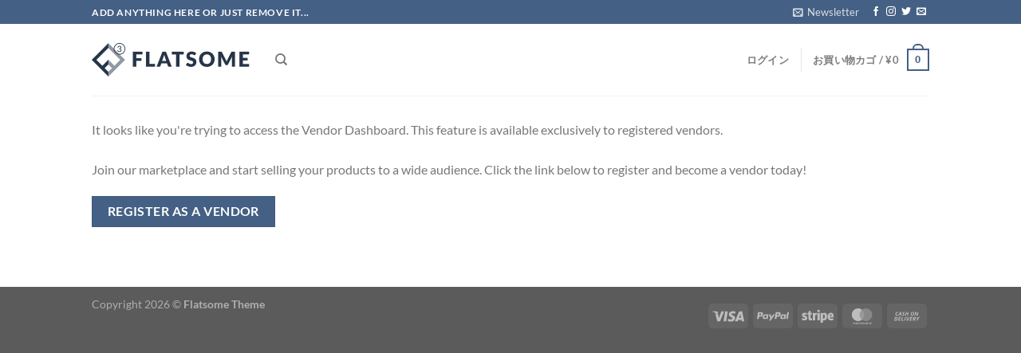

--- FILE ---
content_type: text/css
request_url: http://12push.com/wp/wp-content/plugins/wc-vendors/assets/css/wcv-frontend.css?ver=2.5.3
body_size: 20350
content:
/*!
 * Bootstrap v2.1.1
 *
 * Copyright 2012 Twitter, Inc
 * Licensed under the Apache License v2.0
 * http://www.apache.org/licenses/LICENSE-2.0
 *
 * Designed and built with all the love in the world @twitter by @mdo and @fat.
 */clearfix{*zoom:1}.clearfix:before{display:table;content:"";line-height:0}.clearfix:after{display:table;content:"";line-height:0;clear:both}.hide-text{font:0/0 a;color:rgba(0,0,0,0);text-shadow:none;background-color:rgba(0,0,0,0);border:0}.input-block-level{display:block;width:100%;min-height:30px;-webkit-box-sizing:border-box;box-sizing:border-box}.wcv-btn{display:inline-block;*display:inline;*zoom:1;padding:4px 14px;margin-bottom:0;font-size:14px;line-height:20px;*line-height:20px;text-align:center;vertical-align:middle;cursor:pointer;color:#333;text-shadow:0 1px 1px rgba(255,255,255,.75);background-color:#f5f5f5;background-image:-webkit-gradient(linear, left top, left bottom, from(#ffffff), to(#e6e6e6));background-image:linear-gradient(to bottom, #ffffff, #e6e6e6);background-repeat:repeat-x;filter:progid:DXImageTransform.Microsoft.gradient(startColorstr="#ffffffff", endColorstr="#ffe6e6e6", GradientType=0);border-color:#e6e6e6 #e6e6e6 #bfbfbf;border-color:rgba(0,0,0,.1) rgba(0,0,0,.1) rgba(0,0,0,.25);*background-color:#e6e6e6;filter:progid:DXImageTransform.Microsoft.gradient(enabled=false);border:1px solid #bbb;*border:0;border-bottom-color:#a2a2a2;border-radius:4px;*margin-left:.3em;-webkit-box-shadow:inset 0 1px 0 rgba(255,255,255,.2),0 1px 2px rgba(0,0,0,.05);box-shadow:inset 0 1px 0 rgba(255,255,255,.2),0 1px 2px rgba(0,0,0,.05);border-color:#c5c5c5;border-color:rgba(0,0,0,.15) rgba(0,0,0,.15) rgba(0,0,0,.25)}.wcv-btn:hover{color:#333;background-color:#e6e6e6;*background-color:#d9d9d9;color:#333;text-decoration:none;background-color:#e6e6e6;*background-color:#d9d9d9;background-position:0 -15px;-webkit-transition:background-position .1s linear;transition:background-position .1s linear}.wcv-btn:active{color:#333;background-color:#e6e6e6;*background-color:#d9d9d9;background-color:#ccc \9 ;background-color:#e6e6e6;background-color:#d9d9d9 \9 ;background-image:none;outline:0;-webkit-box-shadow:inset 0 2px 4px rgba(0,0,0,.15),0 1px 2px rgba(0,0,0,.05);box-shadow:inset 0 2px 4px rgba(0,0,0,.15),0 1px 2px rgba(0,0,0,.05)}.wcv-btn:first-child{*margin-left:0}.wcv-btn:focus{outline:thin dotted #333;outline:5px auto -webkit-focus-ring-color;outline-offset:-2px}.wcv-btn.active{color:#333;background-color:#e6e6e6;*background-color:#d9d9d9;background-color:#ccc \9 ;background-color:#e6e6e6;background-color:#d9d9d9 \9 ;background-image:none;outline:0;-webkit-box-shadow:inset 0 2px 4px rgba(0,0,0,.15),0 1px 2px rgba(0,0,0,.05);box-shadow:inset 0 2px 4px rgba(0,0,0,.15),0 1px 2px rgba(0,0,0,.05)}.wcv-btn.disabled{color:#333;background-color:#e6e6e6;*background-color:#d9d9d9;cursor:default;background-color:#e6e6e6;background-image:none;opacity:.65;filter:alpha(opacity=65);-webkit-box-shadow:none;box-shadow:none}.wcv-btn[disabled]{color:#333;background-color:#e6e6e6;*background-color:#d9d9d9;cursor:default;background-color:#e6e6e6;background-image:none;opacity:.65;filter:alpha(opacity=65);-webkit-box-shadow:none;box-shadow:none}.wcv-btn-large{padding:9px 14px;font-size:16px;line-height:normal;border-radius:5px}.wcv-btn-large [class^=icon-]{margin-top:2px}.wcv-btn-small{padding:3px 9px;font-size:12px;line-height:18px}.wcv-btn-small [class^=icon-]{margin-top:0}.wcv-btn-mini{padding:2px 6px;font-size:11px;line-height:17px}.wcv-btn-block{display:block;width:100%;padding-left:0;padding-right:0;-webkit-box-sizing:border-box;box-sizing:border-box}.wcv-btn-block+.wcv-btn-block{margin-top:5px}input[type=submit].wcv-btn-block{width:100%}input[type=reset].wcv-btn-block{width:100%}input[type=button].wcv-btn-block{width:100%}.wcv-btn-primary.active{color:rgba(255,255,255,.75);color:#fff;background-color:#04c;*background-color:#003bb3;background-color:#039 \9 }.wcv-btn-warning.active{color:rgba(255,255,255,.75);color:#fff;background-color:#f89406;*background-color:#df8505;background-color:#c67605 \9 }.wcv-btn-danger.active{color:rgba(255,255,255,.75);color:#fff;background-color:#bd362f;*background-color:#a9302a;background-color:#942a25 \9 }.wcv-btn-success.active{color:rgba(255,255,255,.75);color:#fff;background-color:#51a351;*background-color:#499249;background-color:#408140 \9 }.wcv-btn-info.active{color:rgba(255,255,255,.75);color:#fff;background-color:#2f96b4;*background-color:#2a85a0;background-color:#24748c \9 }.wcv-btn-inverse.active{color:rgba(255,255,255,.75);color:#fff;background-color:#222;*background-color:#151515;background-color:#080808 \9 }.wcv-btn-primary{color:#fff;text-shadow:0 -1px 0 rgba(0,0,0,.25);background-color:#006dcc;background-image:-webkit-gradient(linear, left top, left bottom, from(#0088cc), to(#0044cc));background-image:linear-gradient(to bottom, #0088cc, #0044cc);background-repeat:repeat-x;filter:progid:DXImageTransform.Microsoft.gradient(startColorstr="#ff0088cc", endColorstr="#ff0044cc", GradientType=0);border-color:#04c #04c #002a80;border-color:rgba(0,0,0,.1) rgba(0,0,0,.1) rgba(0,0,0,.25);*background-color:#04c;filter:progid:DXImageTransform.Microsoft.gradient(enabled=false)}.wcv-btn-primary:hover{color:#fff;background-color:#04c;*background-color:#003bb3}.wcv-btn-primary:active{color:#fff;background-color:#04c;*background-color:#003bb3;background-color:#039 \9 }.wcv-btn-primary.disabled{color:#fff;background-color:#04c;*background-color:#003bb3}.wcv-btn-primary[disabled]{color:#fff;background-color:#04c;*background-color:#003bb3}.wcv-btn-warning{color:#fff;text-shadow:0 -1px 0 rgba(0,0,0,.25);background-color:#faa732;background-image:-webkit-gradient(linear, left top, left bottom, from(#fbb450), to(#f89406));background-image:linear-gradient(to bottom, #fbb450, #f89406);background-repeat:repeat-x;filter:progid:DXImageTransform.Microsoft.gradient(startColorstr="#fffbb450", endColorstr="#fff89406", GradientType=0);border-color:#f89406 #f89406 #ad6704;border-color:rgba(0,0,0,.1) rgba(0,0,0,.1) rgba(0,0,0,.25);*background-color:#f89406;filter:progid:DXImageTransform.Microsoft.gradient(enabled=false)}.wcv-btn-warning:hover{color:#fff;background-color:#f89406;*background-color:#df8505}.wcv-btn-warning:active{color:#fff;background-color:#f89406;*background-color:#df8505;background-color:#c67605 \9 }.wcv-btn-warning.disabled{color:#fff;background-color:#f89406;*background-color:#df8505}.wcv-btn-warning[disabled]{color:#fff;background-color:#f89406;*background-color:#df8505}.wcv-btn-danger{color:#fff;text-shadow:0 -1px 0 rgba(0,0,0,.25);background-color:#da4f49;background-image:-webkit-gradient(linear, left top, left bottom, from(#ee5f5b), to(#bd362f));background-image:linear-gradient(to bottom, #ee5f5b, #bd362f);background-repeat:repeat-x;filter:progid:DXImageTransform.Microsoft.gradient(startColorstr="#ffee5f5b", endColorstr="#ffbd362f", GradientType=0);border-color:#bd362f #bd362f #802420;border-color:rgba(0,0,0,.1) rgba(0,0,0,.1) rgba(0,0,0,.25);*background-color:#bd362f;filter:progid:DXImageTransform.Microsoft.gradient(enabled=false)}.wcv-btn-danger:hover{color:#fff;background-color:#bd362f;*background-color:#a9302a}.wcv-btn-danger:active{color:#fff;background-color:#bd362f;*background-color:#a9302a;background-color:#942a25 \9 }.wcv-btn-danger.disabled{color:#fff;background-color:#bd362f;*background-color:#a9302a}.wcv-btn-danger[disabled]{color:#fff;background-color:#bd362f;*background-color:#a9302a}.wcv-btn-success{color:#fff;text-shadow:0 -1px 0 rgba(0,0,0,.25);background-color:#5bb75b;background-image:-webkit-gradient(linear, left top, left bottom, from(#62c462), to(#51a351));background-image:linear-gradient(to bottom, #62c462, #51a351);background-repeat:repeat-x;filter:progid:DXImageTransform.Microsoft.gradient(startColorstr="#ff62c462", endColorstr="#ff51a351", GradientType=0);border-color:#51a351 #51a351 #387038;border-color:rgba(0,0,0,.1) rgba(0,0,0,.1) rgba(0,0,0,.25);*background-color:#51a351;filter:progid:DXImageTransform.Microsoft.gradient(enabled=false)}.wcv-btn-success:hover{color:#fff;background-color:#51a351;*background-color:#499249}.wcv-btn-success:active{color:#fff;background-color:#51a351;*background-color:#499249;background-color:#408140 \9 }.wcv-btn-success.disabled{color:#fff;background-color:#51a351;*background-color:#499249}.wcv-btn-success[disabled]{color:#fff;background-color:#51a351;*background-color:#499249}.wcv-btn-info{color:#fff;text-shadow:0 -1px 0 rgba(0,0,0,.25);background-color:#49afcd;background-image:-webkit-gradient(linear, left top, left bottom, from(#5bc0de), to(#2f96b4));background-image:linear-gradient(to bottom, #5bc0de, #2f96b4);background-repeat:repeat-x;filter:progid:DXImageTransform.Microsoft.gradient(startColorstr="#ff5bc0de", endColorstr="#ff2f96b4", GradientType=0);border-color:#2f96b4 #2f96b4 #1f6377;border-color:rgba(0,0,0,.1) rgba(0,0,0,.1) rgba(0,0,0,.25);*background-color:#2f96b4;filter:progid:DXImageTransform.Microsoft.gradient(enabled=false)}.wcv-btn-info:hover{color:#fff;background-color:#2f96b4;*background-color:#2a85a0}.wcv-btn-info:active{color:#fff;background-color:#2f96b4;*background-color:#2a85a0;background-color:#24748c \9 }.wcv-btn-info.disabled{color:#fff;background-color:#2f96b4;*background-color:#2a85a0}.wcv-btn-info[disabled]{color:#fff;background-color:#2f96b4;*background-color:#2a85a0}.wcv-btn-inverse{color:#fff;text-shadow:0 -1px 0 rgba(0,0,0,.25);background-color:#363636;background-image:-webkit-gradient(linear, left top, left bottom, from(#444444), to(#222222));background-image:linear-gradient(to bottom, #444444, #222222);background-repeat:repeat-x;filter:progid:DXImageTransform.Microsoft.gradient(startColorstr="#ff444444", endColorstr="#ff222222", GradientType=0);border-color:#222 #222 #000;border-color:rgba(0,0,0,.1) rgba(0,0,0,.1) rgba(0,0,0,.25);*background-color:#222;filter:progid:DXImageTransform.Microsoft.gradient(enabled=false)}.wcv-btn-inverse:hover{color:#fff;background-color:#222;*background-color:#151515}.wcv-btn-inverse:active{color:#fff;background-color:#222;*background-color:#151515;background-color:#080808 \9 }.wcv-btn-inverse.disabled{color:#fff;background-color:#222;*background-color:#151515}.wcv-btn-inverse[disabled]{color:#fff;background-color:#222;*background-color:#151515}button.wcv-btn{*padding-top:3px;*padding-bottom:3px}button.wcv-btn::-moz-focus-inner{padding:0;border:0}input[type=submit].wcv-btn{*padding-top:3px;*padding-bottom:3px}input[type=submit].wcv-btn::-moz-focus-inner{padding:0;border:0}button.wcv-btn.wcv-btn-large{*padding-top:7px;*padding-bottom:7px}input[type=submit].wcv-btn.wcv-btn-large{*padding-top:7px;*padding-bottom:7px}button.wcv-btn.wcv-btn-small{*padding-top:3px;*padding-bottom:3px}input[type=submit].wcv-btn.wcv-btn-small{*padding-top:3px;*padding-bottom:3px}button.wcv-btn.wcv-btn-mini{*padding-top:1px;*padding-bottom:1px}input[type=submit].wcv-btn.wcv-btn-mini{*padding-top:1px;*padding-bottom:1px}.wcv-btn-link{background-color:rgba(0,0,0,0);background-image:none;-webkit-box-shadow:none;box-shadow:none;border-color:rgba(0,0,0,0);cursor:pointer;color:#08c;border-radius:0}.wcv-btn-link:active{background-color:rgba(0,0,0,0);background-image:none;-webkit-box-shadow:none;box-shadow:none}.wcv-btn-link:hover{color:#005580;text-decoration:underline;background-color:rgba(0,0,0,0)}.wcv-btn-link[disabled]{background-color:rgba(0,0,0,0);background-image:none;-webkit-box-shadow:none;box-shadow:none}.wcv-btn-link[disabled]:hover{color:#333;text-decoration:none}table{max-width:100%;background-color:rgba(0,0,0,0);border-collapse:collapse;border-spacing:0}table [class*=span]{display:table-cell;float:none;margin-left:0}.table{width:100%;margin-bottom:20px}.table th{padding:8px;line-height:20px;text-align:left;vertical-align:top;border-top:1px solid #ddd;font-weight:bold}.table td{padding:8px;line-height:20px;text-align:left;vertical-align:top;border-top:1px solid #ddd}.table thead th{vertical-align:bottom}.table thead:first-child tr:first-child th{border-top:0}.table thead:first-child tr:first-child td{border-top:0}.table caption+thead tr:first-child th{border-top:0}.table caption+thead tr:first-child td{border-top:0}.table colgroup+thead tr:first-child th{border-top:0}.table colgroup+thead tr:first-child td{border-top:0}.table tbody+tbody{border-top:2px solid #ddd}.table tbody tr.success td{background-color:#dff0d8}.table tbody tr.error td{background-color:#f2dede}.table tbody tr.warning td{background-color:#fcf8e3}.table tbody tr.info td{background-color:#d9edf7}.table-condensed th{padding:4px 5px}.table-condensed td{padding:4px 5px}.table-bordered{border:1px solid #ddd;border-collapse:separate;*border-collapse:collapse;border-left:0;border-radius:4px}.table-bordered th{border-left:1px solid #ddd}.table-bordered td{border-left:1px solid #ddd}.table-bordered caption+thead tr:first-child th{border-top:0}.table-bordered caption+thead tr:first-child th:first-child{border-top-left-radius:4px;-moz-border-radius-topleft:4px}.table-bordered caption+thead tr:first-child th:last-child{border-top-right-radius:4px;-moz-border-radius-topleft:4px}.table-bordered caption+tbody tr:first-child th{border-top:0}.table-bordered caption+tbody tr:first-child td{border-top:0}.table-bordered caption+tbody tr:first-child td:first-child{border-top-left-radius:4px;-moz-border-radius-topleft:4px}.table-bordered caption+tbody tr:first-child td:last-child{border-top-right-radius:4px;-moz-border-radius-topleft:4px}.table-bordered colgroup+thead tr:first-child th{border-top:0}.table-bordered colgroup+thead tr:first-child th:first-child{border-top-left-radius:4px;-moz-border-radius-topleft:4px}.table-bordered colgroup+thead tr:first-child th:last-child{border-top-right-radius:4px;-moz-border-radius-topleft:4px}.table-bordered colgroup+tbody tr:first-child th{border-top:0}.table-bordered colgroup+tbody tr:first-child td{border-top:0}.table-bordered colgroup+tbody tr:first-child td:first-child{border-top-left-radius:4px;-moz-border-radius-topleft:4px}.table-bordered colgroup+tbody tr:first-child td:last-child{border-top-right-radius:4px;-moz-border-radius-topleft:4px}.table-bordered thead:first-child tr:first-child th{border-top:0}.table-bordered thead:first-child tr:first-child th:first-child{border-top-left-radius:4px;-moz-border-radius-topleft:4px}.table-bordered thead:first-child tr:first-child th:last-child{border-top-right-radius:4px;-moz-border-radius-topright:4px}.table-bordered thead:last-child tr:last-child th:first-child{border-radius:0 0 0 4px;border-bottom-left-radius:4px;-moz-border-radius-bottomleft:4px}.table-bordered thead:last-child tr:last-child th:last-child{border-bottom-right-radius:4px;-moz-border-radius-bottomright:4px}.table-bordered tbody:first-child tr:first-child th{border-top:0}.table-bordered tbody:first-child tr:first-child td{border-top:0}.table-bordered tbody:first-child tr:first-child td:first-child{border-top-left-radius:4px;-moz-border-radius-topleft:4px}.table-bordered tbody:first-child tr:first-child td:last-child{border-top-right-radius:4px;-moz-border-radius-topright:4px}.table-bordered tbody:last-child tr:last-child td:first-child{border-radius:0 0 0 4px;border-bottom-left-radius:4px;-moz-border-radius-bottomleft:4px}.table-bordered tbody:last-child tr:last-child td:last-child{border-bottom-right-radius:4px;-moz-border-radius-bottomright:4px}.table-bordered tfoot:last-child tr:last-child td:first-child{border-radius:0 0 0 4px;border-bottom-left-radius:4px;-moz-border-radius-bottomleft:4px}.table-bordered tfoot:last-child tr:last-child td:last-child{border-bottom-right-radius:4px;-moz-border-radius-bottomright:4px}.table-striped tbody tr:nth-child(odd) td{background-color:#f9f9f9}.table-striped tbody tr:nth-child(odd) th{background-color:#f9f9f9}.table-hover tbody tr:hover td{background-color:#f5f5f5}.table-hover tbody tr:hover th{background-color:#f5f5f5}.table-hover tbody tr.success:hover td{background-color:#d0e9c6}.table-hover tbody tr.error:hover td{background-color:#ebcccc}.table-hover tbody tr.warning:hover td{background-color:#faf2cc}.table-hover tbody tr.info:hover td{background-color:#c4e3f3}.row-fluid table [class*=span]{display:table-cell;float:none;margin-left:0}.hidden{display:none}.dashicons{vertical-align:middle}.wcv_vendorslist{margin-left:0}.wcv_vendorslist .vendor_list .vendors_list--shop-link{margin-top:10px;font-size:14px;display:inline-block}.wcv_vendorslist .vendor_list .vendors_list--shop-address span,.wcv_vendorslist .vendor_list .vendors_list--shop-phone span{vertical-align:bottom}.wcv_vendorslist .vendor_list .vendor_list--shop-name{min-height:50px;margin-bottom:10px}.wcv_vendorslist .vendor_list .vendor_list--shop-name a{font-size:1em;text-decoration:none;color:#636363}.wcv_vendorslist .vendor_list .vendor_list--shop-name a:hover{color:#0073aa}@media screen and (max-width: 767px){.wcv_vendorslist .vendor_list .vendor_list--shop-name{font-size:1.2em}}.wcv_vendorslist.grid{grid-template-columns:repeat(auto-fill, minmax(200px, 1fr));display:grid;grid-gap:20px}.wcv_vendorslist.grid .vendor_list{-webkit-box-shadow:0 0 0 1px rgba(0,0,0,.1);box-shadow:0 0 0 1px rgba(0,0,0,.1)}.wcv_vendorslist.grid .vendor_list .vendor_list_avatar{border-bottom:1px solid #eee;height:200px;overflow:hidden}.wcv_vendorslist.grid .vendor_list .vendor_list_avatar img{width:100%;height:100%;-o-object-fit:cover;object-fit:cover;border-radius:0}.wcv_vendorslist.grid .vendor_list .vendor_list_info{padding:10px}@media screen and (max-width: 767px){.wcv_vendorslist.grid{grid-template-columns:repeat(auto-fit, minmax(calc(50% - 20px), 1fr))}}@media screen and (max-width: 375px){.wcv_vendorslist.grid{grid-template-columns:1fr}.wcv_vendorslist.grid .vendor_list_avatar img{margin:0 auto}}.wcv_vendorslist.list{display:block}.wcv_vendorslist.list .vendor_list{display:-webkit-box;display:-ms-flexbox;display:flex;margin-bottom:15px;-webkit-box-shadow:0 0 0 1px rgba(0,0,0,.1);box-shadow:0 0 0 1px rgba(0,0,0,.1);padding:15px}.wcv_vendorslist.list .vendor_list .vendor_list--shop-desc{display:block}.wcv_vendorslist.list .vendor_list .vendor_list_avatar{width:30%;margin-right:20px}.wcv-vendor-list-filter{display:-webkit-box;display:-ms-flexbox;display:flex;-webkit-box-pack:justify;-ms-flex-pack:justify;justify-content:space-between;-webkit-box-align:center;-ms-flex-align:center;align-items:center;margin-bottom:30px;position:relative}.wcv-vendor-list-filter .wcv-vendor-list-switch{color:#000}.wcv-vendor-list-filter .wcv-vendor-list-switch .wcv-vendor-list-switch-item{display:inline-block;margin-right:5px;text-decoration:none !important}.wcv-vendor-list-filter .wcv-vendor-list-switch .wcv-vendor-list-switch-item.active{font-weight:bold;color:#000}.wcv-vendor-list-filter .wcv-vendor-list-switch:last-child{margin-right:0}.wcv-vendor-list-filter #search-vendors-toggle-checkbox{display:none}.wcv-vendor-list-filter #search-vendors-toggle-checkbox:checked+.wcv-vendor-list-search{display:block}.wcv-vendor-list-filter .search-vendors-toggle-button{display:none}.wcv-vendor-list-filter form{margin-bottom:0;display:-webkit-box;display:-ms-flexbox;display:flex;-webkit-box-align:center;-ms-flex-align:center;align-items:center}.wcv-vendor-list-filter form input[type=text]{-webkit-box-flex:1;-ms-flex:1;flex:1;padding:10px 5px;margin-right:7px}@media screen and (max-width: 767px){.wcv-vendor-list-filter form{-webkit-box-orient:vertical;-webkit-box-direction:normal;-ms-flex-direction:column;flex-direction:column;-webkit-box-align:stretch;-ms-flex-align:stretch;align-items:stretch}.wcv-vendor-list-filter form input[type=text]{margin-right:0;margin-bottom:10px}}.wcv-vendor-list-filter .wcv-vendor-list-search{-webkit-box-flex:1;-ms-flex:1;flex:1;margin-right:30px}@media screen and (max-width: 767px){.wcv-vendor-list-filter .wcv-vendor-list-search{position:absolute;display:none;top:0;-webkit-transform:translateY(50%);transform:translateY(50%);background-color:#fff;border:1px solid #eee;border-radius:4px;padding:10px;width:100%;z-index:1}.wcv-vendor-list-filter .search-vendors-toggle-button{display:block}}.vendor-search-result-text{margin-bottom:20px;font-size:1.2em;color:#000}.wcv-dashboard-navigation ul{margin-left:0}.wcv-dashboard-navigation ul li{margin-bottom:3px;display:inline-block}.attachments-browser .media-toolbar-secondary{max-width:300px;width:100%}

--- FILE ---
content_type: text/css
request_url: http://12push.com/wp/wp-content/plugins/wc-vendors/assets/lib/ink-3.1.10/dist/css/ink.min.css?ver=3.1.10
body_size: 88457
content:
@charset "UTF-8";.show-all{display:inherit}.hide-all{display:none!important}.no-margin{margin:0!important}.no-margin-top{margin-top:0!important}.no-margin-bottom{margin-bottom:0!important}.no-padding{padding:0!important}.push-left{float:left}.push-center{float:none!important;margin-left:auto;margin-right:auto}.push-right{float:right;-webkit-justify-content:flex-end;-moz-justify-content:flex-end;justify-content:flex-end}.align-left{text-align:left}.align-center{text-align:center}.align-right{text-align:right}.clearfix{overflow:hidden}.clearfix:after{content:"";display:table;clear:both}.wcv-grid *{-webkit-box-sizing:border-box;-moz-box-sizing:border-box;box-sizing:border-box}body{margin:0}article,aside,details,figcaption,figure,footer,header,hgroup,main,nav,section,summary{display:block}audio,canvas,progress,video{display:inline-block;vertical-align:baseline}audio:not([controls]){display:none;height:0}[hidden],template{display:none}a{background:0 0}a:active,a:hover{outline:0}abbr[title]{border-bottom:1px dotted}b,strong{font-weight:700}dfn{font-style:italic}h1{font-size:2em;margin:.67em 0}mark{background:#ff0;color:#000}small{font-size:80%}sub,sup{font-size:75%;line-height:0;position:relative;vertical-align:baseline}sup{top:-.5em}sub{bottom:-.25em}img{border:0}svg:not(:root){overflow:hidden}figure{margin:0}hr{-moz-box-sizing:content-box;box-sizing:content-box;height:0}pre{overflow:auto}code,kbd,pre,samp{font-family:monospace,monospace;font-size:1em}button{overflow:visible}button,select{text-transform:none}button,html input[type=button],input[type=reset],input[type=submit]{-webkit-appearance:button;cursor:pointer}button[disabled],html input[disabled]{cursor:default}button::-moz-focus-inner,input::-moz-focus-inner{border:0;padding:0}input{line-height:normal}input[type=checkbox],input[type=radio]{box-sizing:border-box;padding:0}input[type=number]::-webkit-inner-spin-button,input[type=number]::-webkit-outer-spin-button{height:auto}input[type=search]{-webkit-appearance:textfield;-moz-box-sizing:border-box;-webkit-box-sizing:border-box;box-sizing:border-box}input[type=search]::-webkit-search-cancel-button,input[type=search]::-webkit-search-decoration{-webkit-appearance:none}fieldset{border:1px solid silver;margin:0 2px;padding:.35em .625em .75em}legend{border:0;padding:0}textarea{overflow:auto}optgroup{font-weight:700}table{border-collapse:collapse;border-spacing:0}td,th{padding:0}.wcv-form fieldset{border:none;padding:0;margin:0}.wcv-form fieldset legend{font-size:1.438em;font-weight:700;width:100%;border-bottom:1px solid #ddd}.wcv-form fieldset legend+*{-webkit-margin-top-collapse:separate;margin:2em 0}.wcv-form p.tip{font-size:.875em;color:#919191;position:relative;margin:.2em 0 0 .1em}.wcv-form p.label{padding:0;margin:0;color:#555;white-space:normal}.wcv-form input[type=color],.wcv-form input[type=date],.wcv-form input[type=datetime-local],.wcv-form input[type=datetime],.wcv-form input[type=email],.wcv-form input[type=month],.wcv-form input[type=number],.wcv-form input[type=password],.wcv-form input[type=search],.wcv-form input[type=tel],.wcv-form input[type=text],.wcv-form input[type=time],.wcv-form input[type=url],.wcv-form input[type=week],.wcv-form select,.wcv-form textarea{font-family:Arial,Helvetica,sans-serif;font-weight:300;-moz-border-radius:2px;-webkit-border-radius:2px;border-radius:2px;padding:8px 6px;border:1px solid #c7c7c7;resize:none;background:#FFF;vertical-align:middle}.wcv-form input[type=color]:focus,.wcv-form input[type=date]:focus,.wcv-form input[type=datetime-local]:focus,.wcv-form input[type=datetime]:focus,.wcv-form input[type=email]:focus,.wcv-form input[type=month]:focus,.wcv-form input[type=number]:focus,.wcv-form input[type=password]:focus,.wcv-form input[type=search]:focus,.wcv-form input[type=tel]:focus,.wcv-form input[type=text]:focus,.wcv-form input[type=time]:focus,.wcv-form input[type=url]:focus,.wcv-form input[type=week]:focus,.wcv-form select:focus,.wcv-form textarea:focus{border-color:rgba(153,153,153,.9);-moz-box-shadow:rgba(0,0,0,.2) 0 1px 1px inset;-webkit-box-shadow:rgba(0,0,0,.2) 0 1px 1px inset;box-shadow:rgba(0,0,0,.2) 0 1px 1px inset;outline:0}.wcv-form input[type=color]:disabled,.wcv-form input[type=date]:disabled,.wcv-form input[type=datetime-local]:disabled,.wcv-form input[type=datetime]:disabled,.wcv-form input[type=email]:disabled,.wcv-form input[type=month]:disabled,.wcv-form input[type=number]:disabled,.wcv-form input[type=password]:disabled,.wcv-form input[type=search]:disabled,.wcv-form input[type=tel]:disabled,.wcv-form input[type=text]:disabled,.wcv-form input[type=time]:disabled,.wcv-form input[type=url]:disabled,.wcv-form input[type=week]:disabled,.wcv-form select:disabled,.wcv-form textarea:disabled{background:#f2f2f2;cursor:not-allowed}.wcv-form .input-file{-moz-border-radius:2px;-webkit-border-radius:2px;border-radius:2px;padding:6px;border:1px solid #c7c7c7;background:#FFF;vertical-align:middle;line-height:1.2}.wcv-form .input-file input[type=file]{-moz-border-radius:0;-webkit-border-radius:0;border-radius:0;border:none;padding:0;background:0 0;width:100%}.wcv-form label{cursor:pointer}.wcv-form select{line-height:2;cursor:pointer}.wcv-form textarea{min-height:5em;width:100%}.wcv-form .control-group{line-height:2;margin-bottom:1em}.wcv-form .control-group:after{content:"";display:table;clear:both}.wcv-form .control-group .control{position:relative}.wcv-form .control-group .control:after{content:"";display:table;clear:both}.wcv-form .control-group .control>li{position:relative}.wcv-form .control-group .control>li:after{content:"";display:table;clear:both}.wcv-form .control-group .control>input,.wcv-form .control-group .control>select,.wcv-form .control-group .control>textarea{width:100%;resize:vertical}.wcv-form .control-group .control>input+.fa,.wcv-form .control-group .control>select+.fa,.wcv-form .control-group .control>textarea+.fa{display:none}.wcv-form .control-group .control.append-button>span,.wcv-form .control-group .control.append-symbol>span,.wcv-form .control-group .control.prepend-button>span,.wcv-form .control-group .control.prepend-symbol>span{width:100%;position:relative}.wcv-form .control-group .control.append-button>span>input,.wcv-form .control-group .control.append-button>span>select,.wcv-form .control-group .control.append-button>span>textarea,.wcv-form .control-group .control.append-symbol>span>input,.wcv-form .control-group .control.append-symbol>span>select,.wcv-form .control-group .control.append-symbol>span>textarea,.wcv-form .control-group .control.prepend-button>span>input,.wcv-form .control-group .control.prepend-button>span>select,.wcv-form .control-group .control.prepend-button>span>textarea,.wcv-form .control-group .control.prepend-symbol>span>input,.wcv-form .control-group .control.prepend-symbol>span>select,.wcv-form .control-group .control.prepend-symbol>span>textarea{width:100%}.wcv-form .control-group .control.append-button>input[type=button],.wcv-form .control-group .control.append-button>input[type=reset],.wcv-form .control-group .control.append-button>input[type=submit],.wcv-form .control-group .control.append-symbol>input[type=button],.wcv-form .control-group .control.append-symbol>input[type=reset],.wcv-form .control-group .control.append-symbol>input[type=submit],.wcv-form .control-group .control.prepend-button>input[type=button],.wcv-form .control-group .control.prepend-button>input[type=reset],.wcv-form .control-group .control.prepend-button>input[type=submit],.wcv-form .control-group .control.prepend-symbol>input[type=button],.wcv-form .control-group .control.prepend-symbol>input[type=reset],.wcv-form .control-group .control.prepend-symbol>input[type=submit]{width:auto}.wcv-form .control-group .control.append-button{display:table}.wcv-form .control-group .control.append-button>span{display:table-cell}.wcv-form .control-group .control.append-button>span>input,.wcv-form .control-group .control.append-button>span>select,.wcv-form .control-group .control.append-button>span>textarea{-moz-border-radius:2px 0 0 2px;-webkit-border-radius:2px;border-radius:2px 0 0 2px}.wcv-form .control-group .control.append-button .wcv-button{margin:0;-moz-border-radius:0 2px 2px 0;-webkit-border-radius:0;border-radius:0 2px 2px 0;border-left:none}.wcv-form .control-group .control.prepend-button{display:table}.wcv-form .control-group .control.prepend-button>span{display:table-cell}.wcv-form .control-group .control.prepend-button>span>input,.wcv-form .control-group .control.prepend-button>span>select,.wcv-form .control-group .control.prepend-button>span>textarea{-moz-border-radius:0 2px 2px 0;-webkit-border-radius:0;border-radius:0 2px 2px 0}.wcv-form .control-group .control.prepend-button .wcv-button{margin:0;-moz-border-radius:2px 0 0 2px;-webkit-border-radius:2px;border-radius:2px 0 0 2px;border-right:none}.wcv-form .control-group .control.append-symbol>span{display:block}.wcv-form .control-group .control.append-symbol>span>input,.wcv-form .control-group .control.append-symbol>span>select,.wcv-form .control-group .control.append-symbol>span>textarea{padding-right:2.5em}.wcv-form .control-group .control.append-symbol>span>[class*=" fa-"],.wcv-form .control-group .control.append-symbol>span>[class^=fa-]{position:absolute;right:1em;top:.76em;pointer-events:none}.wcv-form .control-group .control.prepend-symbol>span{display:block}.wcv-form .control-group .control.prepend-symbol>span>input,.wcv-form .control-group .control.prepend-symbol>span>select,.wcv-form .control-group .control.prepend-symbol>span>textarea{padding-left:2.5em}.wcv-form .control-group .control.prepend-symbol>span>[class*=" fa-"],.wcv-form .control-group .control.prepend-symbol>span>[class^=fa-]{position:absolute;left:1em;top:.76em;pointer-events:none}.wcv-form .control-group input[type=checkbox],.wcv-form .control-group input[type=radio]{position:absolute;border:none;cursor:pointer}.wcv-form .control-group input[type=checkbox]+label,.wcv-form .control-group input[type=radio]+label{margin-top:-.28em;padding-left:1.25em;display:inline-block}.wcv-form .control-group .inline li{padding:0}.wcv-form .control-group .inline li label{margin-right:1em}.wcv-form .control-group.validation.error input,.wcv-form .control-group.validation.error select,.wcv-form .control-group.validation.error textarea{outline:0;-moz-box-shadow:rgba(0,0,0,.2) 0 1px 1px inset;-webkit-box-shadow:rgba(0,0,0,.2) 0 1px 1px inset;box-shadow:rgba(0,0,0,.2) 0 1px 1px inset;border:1px solid rgba(200,10,16,.5)}.wcv-form .control-group.validation.error p.tip{color:rgba(150,8,12,.55)}.wcv-form .control-group.validation.warning input,.wcv-form .control-group.validation.warning select,.wcv-form .control-group.validation.warning textarea{outline:0;-moz-box-shadow:rgba(0,0,0,.2) 0 1px 1px inset;-webkit-box-shadow:rgba(0,0,0,.2) 0 1px 1px inset;box-shadow:rgba(0,0,0,.2) 0 1px 1px inset;border:1px solid rgba(255,156,0,.6)}.wcv-form .control-group.validation.warning p.tip{color:rgba(204,125,0,.6)}.wcv-form .control-group.required label,.wcv-form .control-group.required p.label{color:#555}.wcv-form .control-group.required label:after,.wcv-form .control-group.required p.label:after{content:"\f069";color:#c91111;margin-left:.6em;font-family:FontAwesome;font-size:.75em;width:1.25em}.wcv-form .control-group.required ul.control label:after{content:""}.wcv-grid{width:auto;max-width:1440px;margin:0 auto}.all-5{width:5%;float:left;clear:none}.all-10{width:10%;float:left;clear:none}.all-15{width:15%;float:left;clear:none}.all-16{width:16.66%;float:left;clear:none}.all-20{width:20%;float:left;clear:none}.all-25{width:25%;float:left;clear:none}.all-30{width:30%;float:left;clear:none}.all-33{width:33.33%;float:left;clear:none}.all-35{width:35%;float:left;clear:none}.all-40{width:40%;float:left;clear:none}.all-45{width:45%;float:left;clear:none}.all-50{width:50%;float:left;clear:none}.all-55{width:55%;float:left;clear:none}.all-60{width:60%;float:left;clear:none}.all-65{width:65%;float:left;clear:none}.all-66{width:66.66%;float:left;clear:none}.all-70{width:70%;float:left;clear:none}.all-75{width:75%;float:left;clear:none}.all-80{width:80%;float:left;clear:none}.all-85{width:85%;float:left;clear:none}.all-90{width:90%;float:left;clear:none}.all-95{width:95%;float:left;clear:none}.all-100{width:100%;float:left;clear:none}[class~=all-100]{float:none;clear:both}@media screen and (min-width:1261px){.wcv-cols-group>[class*=xlarge-]{float:left;clear:none}.xlarge-5{width:5%}.xlarge-10{width:10%}.xlarge-15{width:15%}.xlarge-16{width:16.66%}.xlarge-20{width:20%}.xlarge-25{width:25%}.xlarge-30{width:30%}.xlarge-33{width:33.33%}.xlarge-35{width:35%}.xlarge-40{width:40%}.xlarge-45{width:45%}.xlarge-50{width:50%}.xlarge-55{width:55%}.xlarge-60{width:60%}.xlarge-65{width:65%}.xlarge-66{width:66.66%}.xlarge-70{width:70%}.xlarge-75{width:75%}.xlarge-80{width:80%}.xlarge-85{width:85%}.xlarge-90{width:90%}.xlarge-95{width:95%}.xlarge-100{width:100%}[class*=xlarge-100]{float:none;clear:both}.wcv-cols-group:after{content:"";display:table;clear:both}.wcv-cols-group.gutters{margin-left:-2em}.wcv-cols-group.gutters>[class*=all-],.wcv-cols-group.gutters>[class*=xlarge-]{padding-left:2em;margin-bottom:2em}.wcv-cols-group.wcv-horizontal-gutters{margin-left:-2em}.wcv-cols-group.wcv-horizontal-gutters>[class*=all-],.wcv-cols-group.wcv-horizontal-gutters>[class*=xlarge-]{padding-left:2em}.wcv-cols-group.wcv-vertical-gutters>[class*=all-],.wcv-cols-group.wcv-vertical-gutters>[class*=xlarge-]{margin-bottom:2em}.wcv-cols-group.wcv-double-gutters{margin-left:-4em}.wcv-cols-group.wcv-double-gutters>[class*=all-],.wcv-cols-group.wcv-double-gutters>[class*=xlarge-]{padding-left:4em;margin-bottom:4em}.wcv-cols-group.wcv-double-wcv-horizontal-gutters{margin-left:-4em}.wcv-cols-group.wcv-double-wcv-horizontal-gutters>[class*=all-],.wcv-cols-group.wcv-double-wcv-horizontal-gutters>[class*=xlarge-]{padding-left:4em}.wcv-cols-group.wcv-double-wcv-vertical-gutters>[class*=all-],.wcv-cols-group.wcv-double-wcv-vertical-gutters>[class*=xlarge-]{margin-bottom:4em}.wcv-cols-group.wcv-half-gutters{margin-left:-1em}.wcv-cols-group.wcv-half-gutters>[class*=all-],.wcv-cols-group.wcv-half-gutters>[class*=xlarge-]{padding-left:1em;margin-bottom:1em}.wcv-cols-group.wcv-half-wcv-horizontal-gutters{margin-left:-1em}.wcv-cols-group.wcv-half-wcv-horizontal-gutters>[class*=all-],.wcv-cols-group.wcv-half-wcv-horizontal-gutters>[class*=xlarge-]{padding-left:1em}.wcv-cols-group.wcv-half-wcv-vertical-gutters>[class*=all-],.wcv-cols-group.wcv-half-wcv-vertical-gutters>[class*=xlarge-]{margin-bottom:1em}.wcv-cols-group.wcv-quarter-gutters{margin-left:-.5em}.wcv-cols-group.wcv-quarter-gutters>[class*=all-],.wcv-cols-group.wcv-quarter-gutters>[class*=xlarge-]{padding-left:.5em;margin-bottom:.5em}.wcv-cols-group.wcv-quarter-wcv-horizontal-gutters{margin-left:-.5em}.wcv-cols-group.wcv-quarter-wcv-horizontal-gutters>[class*=all-],.wcv-cols-group.wcv-quarter-wcv-horizontal-gutters>[class*=xlarge-]{padding-left:.5em}.wcv-cols-group.wcv-quarter-wcv-vertical-gutters>[class*=all-],.wcv-cols-group.wcv-quarter-wcv-vertical-gutters>[class*=xlarge-]{margin-bottom:.5em}.wcv-cols-group.xlarge-gutters{margin-left:-2em}.wcv-cols-group.xlarge-gutters>[class*=all-],.wcv-cols-group.xlarge-gutters>[class*=xlarge-]{padding-left:2em;margin-bottom:2em}.wcv-cols-group.xlarge-wcv-horizontal-gutters{margin-left:-2em}.wcv-cols-group.xlarge-wcv-horizontal-gutters>[class*=all-],.wcv-cols-group.xlarge-wcv-horizontal-gutters>[class*=xlarge-]{padding-left:2em}.wcv-cols-group.xlarge-wcv-vertical-gutters>[class*=all-],.wcv-cols-group.xlarge-wcv-vertical-gutters>[class*=xlarge-]{margin-bottom:2em}.wcv-cols-group.xlarge-wcv-double-gutters{margin-left:-4em}.wcv-cols-group.xlarge-wcv-double-gutters>[class*=all-],.wcv-cols-group.xlarge-wcv-double-gutters>[class*=xlarge-]{padding-left:4em;margin-bottom:4em}.wcv-cols-group.xlarge-wcv-double-wcv-horizontal-gutters{margin-left:-4em}.wcv-cols-group.xlarge-wcv-double-wcv-horizontal-gutters>[class*=all-],.wcv-cols-group.xlarge-wcv-double-wcv-horizontal-gutters>[class*=xlarge-]{padding-left:4em}.wcv-cols-group.xlarge-wcv-double-wcv-vertical-gutters>[class*=all-],.wcv-cols-group.xlarge-wcv-double-wcv-vertical-gutters>[class*=xlarge-]{margin-bottom:4em}.wcv-cols-group.xlarge-wcv-half-gutters{margin-left:-1em}.wcv-cols-group.xlarge-wcv-half-gutters>[class*=all-],.wcv-cols-group.xlarge-wcv-half-gutters>[class*=xlarge-]{padding-left:1em;margin-bottom:1em}.wcv-cols-group.xlarge-wcv-half-wcv-horizontal-gutters{margin-left:-1em}.wcv-cols-group.xlarge-wcv-half-wcv-horizontal-gutters>[class*=all-],.wcv-cols-group.xlarge-wcv-half-wcv-horizontal-gutters>[class*=xlarge-]{padding-left:1em}.wcv-cols-group.xlarge-wcv-half-wcv-vertical-gutters>[class*=all-],.wcv-cols-group.xlarge-wcv-half-wcv-vertical-gutters>[class*=xlarge-]{margin-bottom:1em}.wcv-cols-group.xlarge-wcv-quarter-gutters{margin-left:-.5em}.wcv-cols-group.xlarge-wcv-quarter-gutters>[class*=all-],.wcv-cols-group.xlarge-wcv-quarter-gutters>[class*=xlarge-]{padding-left:.5em;margin-bottom:.5em}.wcv-cols-group.xlarge-wcv-quarter-wcv-horizontal-gutters{margin-left:-.5em}.wcv-cols-group.xlarge-wcv-quarter-wcv-horizontal-gutters>[class*=all-],.wcv-cols-group.xlarge-wcv-quarter-wcv-horizontal-gutters>[class*=xlarge-]{padding-left:.5em}.wcv-cols-group.xlarge-wcv-quarter-wcv-vertical-gutters>[class*=all-],.wcv-cols-group.xlarge-wcv-quarter-wcv-vertical-gutters>[class*=xlarge-]{margin-bottom:.5em}.wcv-cols-group.xlarge-no-gutters{margin-left:0}.wcv-cols-group.xlarge-no-gutters>[class*=all-],.wcv-cols-group.xlarge-no-gutters>[class*=xlarge-]{padding-left:0;margin-bottom:0}.wcv-table tbody[class*=xlarge-],.wcv-table td[class*=xlarge-],.wcv-table tfoot[class*=xlarge-],.wcv-table th[class*=xlarge-],.wcv-table thead[class*=xlarge-],.wcv-table tr[class*=xlarge-]{float:none}.xlarge-push-left{float:left}.xlarge-push-center{float:none;margin-left:auto;margin-right:auto}.xlarge-push-right{float:right}.xlarge-align-left{text-align:left}.xlarge-align-center{text-align:center}.xlarge-align-right{text-align:right}.xlarge-no-margin{margin:0!important}.space,.xlarge-space{margin:2em}.padding,.xlarge-padding{padding:2em}.double-space,.xlarge-double-space{margin:4em}.double-padding,.xlarge-double-padding{padding:4em}.half-space,.xlarge-half-space{margin:1em}.half-padding,.xlarge-half-padding{padding:1em}.quarter-space,.xlarge-quarter-space{margin:.5em}.quarter-padding,.xlarge-quarter-padding{padding:.5em}.vertical-space,.xlarge-vertical-space{margin-top:2em;margin-bottom:2em}.vertical-padding,.xlarge-vertical-padding{padding-top:2em;padding-bottom:2em}.double-vertical-space,.xlarge-double-vertical-space{margin-top:4em;margin-bottom:4em}.double-vertical-padding,.xlarge-double-vertical-padding{padding-top:4em;padding-bottom:4em}.half-vertical-space,.xlarge-half-vertical-space{margin-top:1em;margin-bottom:1em}.half-vertical-padding,.xlarge-half-vertical-padding{padding-top:1em;padding-bottom:1em}.quarter-vertical-space,.xlarge-quarter-vertical-space{margin-top:.5em;margin-bottom:.5em}.quarter-vertical-padding,.xlarge-quarter-vertical-padding{padding-top:.5em;padding-bottom:.5em}.horizontal-space,.xlarge-horizontal-space{margin-left:2em;margin-right:2em}.horizontal-padding,.xlarge-horizontal-padding{padding-left:2em;padding-right:2em}.double-horizontal-space,.xlarge-double-horizontal-space{margin-left:4em;margin-right:4em}.double-horizontal-padding,.xlarge-double-horizontal-padding{padding-left:4em;padding-right:4em}.half-horizontal-space,.xlarge-half-horizontal-space{margin-left:1em;margin-right:1em}.half-horizontal-padding,.xlarge-half-horizontal-padding{padding-left:1em;padding-right:1em}.quarter-horizontal-space,.xlarge-quarter-horizontal-space{margin-left:.5em;margin-right:.5em}.quarter-horizontal-padding,.xlarge-quarter-horizontal-padding{padding-left:.5em;padding-right:.5em}.top-space,.xlarge-top-space{margin-top:2em}.top-padding,.xlarge-top-padding{padding-top:2em}.double-top-space,.xlarge-double-top-space{margin-top:4em}.double-top-padding,.xlarge-double-top-padding{padding-top:4em}.half-top-space,.xlarge-half-top-space{margin-top:1em}.half-top-padding,.xlarge-half-top-padding{padding-top:1em}.quarter-top-space,.xlarge-quarter-top-space{margin-top:.5em}.quarter-top-padding,.xlarge-quarter-top-padding{padding-top:.5em}.right-space,.xlarge-right-space{margin-right:2em}.right-padding,.xlarge-right-padding{padding-right:2em}.double-right-space,.xlarge-double-right-space{margin-right:4em}.double-right-padding,.xlarge-double-right-padding{padding-right:4em}.half-right-space,.xlarge-half-right-space{margin-right:1em}.half-right-padding,.xlarge-half-right-padding{padding-right:1em}.quarter-right-space,.xlarge-quarter-right-space{margin-right:.5em}.quarter-right-padding,.xlarge-quarter-right-padding{padding-right:.5em}.bottom-space,.xlarge-bottom-space{margin-bottom:2em}.bottom-padding,.xlarge-bottom-padding{padding-bottom:2em}.double-bottom-space,.xlarge-double-bottom-space{margin-bottom:4em}.double-bottom-padding,.xlarge-double-bottom-padding{padding-bottom:4em}.half-bottom-space,.xlarge-half-bottom-space{margin-bottom:1em}.half-bottom-padding,.xlarge-half-bottom-padding{padding-bottom:1em}.quarter-bottom-space,.xlarge-quarter-bottom-space{margin-bottom:.5em}.quarter-bottom-padding,.xlarge-quarter-bottom-padding{padding-bottom:.5em}.left-space,.xlarge-left-space{margin-left:2em}.left-padding,.xlarge-left-padding{padding-left:2em}.double-left-space,.xlarge-double-left-space{margin-left:4em}.double-left-padding,.xlarge-double-left-padding{padding-left:4em}.half-left-space,.xlarge-half-left-space{margin-left:1em}.half-left-padding,.xlarge-half-left-padding{padding-left:1em}.quarter-left-space,.xlarge-quarter-left-space{margin-left:.5em}.quarter-left-padding,.xlarge-quarter-left-padding{padding-left:.5em}.hide-xlarge{display:none!important}.show-xlarge{display:inherit!important}table.show-xlarge{display:table}thead.show-xlarge{display:table-header-group}tbody.show-xlarge{display:table-row-group}tfoot.show-xlarge{display:table-footer-group}tr.show-xlarge{display:table-row}td.show-xlarge,th.show-xlarge{display:table-cell}}@media screen and (min-width:961px) and (max-width:1260px){.wcv-cols-group>[class*=large-]{float:left;clear:none}.large-5{width:5%}.large-10{width:10%}.large-15{width:15%}.large-16{width:16.66%}.large-20{width:20%}.large-25{width:25%}.large-30{width:30%}.large-33{width:33.33%}.large-35{width:35%}.large-40{width:40%}.large-45{width:45%}.large-50{width:50%}.large-55{width:55%}.large-60{width:60%}.large-65{width:65%}.large-66{width:66.66%}.large-70{width:70%}.large-75{width:75%}.large-80{width:80%}.large-85{width:85%}.large-90{width:90%}.large-95{width:95%}.large-100{width:100%}[class*=large-100]{float:none;clear:both}.wcv-cols-group:after{content:"";display:table;clear:both}.wcv-cols-group.gutters{margin-left:-1.75em}.wcv-cols-group.gutters>[class*=all-],.wcv-cols-group.gutters>[class*=large-]{padding-left:1.75em;margin-bottom:1.75em}.wcv-cols-group.wcv-horizontal-gutters{margin-left:-1.75em}.wcv-cols-group.wcv-horizontal-gutters>[class*=all-],.wcv-cols-group.wcv-horizontal-gutters>[class*=large-]{padding-left:1.75em}.wcv-cols-group.wcv-vertical-gutters>[class*=all-],.wcv-cols-group.wcv-vertical-gutters>[class*=large-]{margin-bottom:1.75em}.wcv-cols-group.wcv-double-gutters{margin-left:-3.5em}.wcv-cols-group.wcv-double-gutters>[class*=all-],.wcv-cols-group.wcv-double-gutters>[class*=large-]{padding-left:3.5em;margin-bottom:3.5em}.wcv-cols-group.wcv-double-wcv-horizontal-gutters{margin-left:-3.5em}.wcv-cols-group.wcv-double-wcv-horizontal-gutters>[class*=all-],.wcv-cols-group.wcv-double-wcv-horizontal-gutters>[class*=large-]{padding-left:3.5em}.wcv-cols-group.wcv-double-wcv-vertical-gutters>[class*=all-],.wcv-cols-group.wcv-double-wcv-vertical-gutters>[class*=large-]{margin-bottom:3.5em}.wcv-cols-group.wcv-half-gutters{margin-left:-.875em}.wcv-cols-group.wcv-half-gutters>[class*=all-],.wcv-cols-group.wcv-half-gutters>[class*=large-]{padding-left:.875em;margin-bottom:.875em}.wcv-cols-group.wcv-half-wcv-horizontal-gutters{margin-left:-.875em}.wcv-cols-group.wcv-half-wcv-horizontal-gutters>[class*=all-],.wcv-cols-group.wcv-half-wcv-horizontal-gutters>[class*=large-]{padding-left:.875em}.wcv-cols-group.wcv-half-wcv-vertical-gutters>[class*=all-],.wcv-cols-group.wcv-half-wcv-vertical-gutters>[class*=large-]{margin-bottom:.875em}.wcv-cols-group.wcv-quarter-gutters{margin-left:-.4375em}.wcv-cols-group.wcv-quarter-gutters>[class*=all-],.wcv-cols-group.wcv-quarter-gutters>[class*=large-]{padding-left:.4375em;margin-bottom:.4375em}.wcv-cols-group.wcv-quarter-wcv-horizontal-gutters{margin-left:-.4375em}.wcv-cols-group.wcv-quarter-wcv-horizontal-gutters>[class*=all-],.wcv-cols-group.wcv-quarter-wcv-horizontal-gutters>[class*=large-]{padding-left:.4375em}.wcv-cols-group.wcv-quarter-wcv-vertical-gutters>[class*=all-],.wcv-cols-group.wcv-quarter-wcv-vertical-gutters>[class*=large-]{margin-bottom:.4375em}.wcv-cols-group.large-gutters{margin-left:-1.75em}.wcv-cols-group.large-gutters>[class*=all-],.wcv-cols-group.large-gutters>[class*=large-]{padding-left:1.75em;margin-bottom:1.75em}.wcv-cols-group.large-wcv-horizontal-gutters{margin-left:-1.75em}.wcv-cols-group.large-wcv-horizontal-gutters>[class*=all-],.wcv-cols-group.large-wcv-horizontal-gutters>[class*=large-]{padding-left:1.75em}.wcv-cols-group.large-wcv-vertical-gutters>[class*=all-],.wcv-cols-group.large-wcv-vertical-gutters>[class*=large-]{margin-bottom:1.75em}.wcv-cols-group.large-wcv-double-gutters{margin-left:-3.5em}.wcv-cols-group.large-wcv-double-gutters>[class*=all-],.wcv-cols-group.large-wcv-double-gutters>[class*=large-]{padding-left:3.5em;margin-bottom:3.5em}.wcv-cols-group.large-wcv-double-wcv-horizontal-gutters{margin-left:-3.5em}.wcv-cols-group.large-wcv-double-wcv-horizontal-gutters>[class*=all-],.wcv-cols-group.large-wcv-double-wcv-horizontal-gutters>[class*=large-]{padding-left:3.5em}.wcv-cols-group.large-wcv-double-wcv-vertical-gutters>[class*=all-],.wcv-cols-group.large-wcv-double-wcv-vertical-gutters>[class*=large-]{margin-bottom:3.5em}.wcv-cols-group.large-wcv-half-gutters{margin-left:-.875em}.wcv-cols-group.large-wcv-half-gutters>[class*=all-],.wcv-cols-group.large-wcv-half-gutters>[class*=large-]{padding-left:.875em;margin-bottom:.875em}.wcv-cols-group.large-wcv-half-wcv-horizontal-gutters{margin-left:-.875em}.wcv-cols-group.large-wcv-half-wcv-horizontal-gutters>[class*=all-],.wcv-cols-group.large-wcv-half-wcv-horizontal-gutters>[class*=large-]{padding-left:.875em}.wcv-cols-group.large-wcv-half-wcv-vertical-gutters>[class*=all-],.wcv-cols-group.large-wcv-half-wcv-vertical-gutters>[class*=large-]{margin-bottom:.875em}.wcv-cols-group.large-wcv-quarter-gutters{margin-left:-.4375em}.wcv-cols-group.large-wcv-quarter-gutters>[class*=all-],.wcv-cols-group.large-wcv-quarter-gutters>[class*=large-]{padding-left:.4375em;margin-bottom:.4375em}.wcv-cols-group.large-wcv-quarter-wcv-horizontal-gutters{margin-left:-.4375em}.wcv-cols-group.large-wcv-quarter-wcv-horizontal-gutters>[class*=all-],.wcv-cols-group.large-wcv-quarter-wcv-horizontal-gutters>[class*=large-]{padding-left:.4375em}.wcv-cols-group.large-wcv-quarter-wcv-vertical-gutters>[class*=all-],.wcv-cols-group.large-wcv-quarter-wcv-vertical-gutters>[class*=large-]{margin-bottom:.4375em}.wcv-cols-group.large-no-gutters{margin-left:0}.wcv-cols-group.large-no-gutters>[class*=all-],.wcv-cols-group.large-no-gutters>[class*=large-]{padding-left:0;margin-bottom:0}.wcv-table tbody[class*=large-],.wcv-table td[class*=large-],.wcv-table tfoot[class*=large-],.wcv-table th[class*=large-],.wcv-table thead[class*=large-],.wcv-table tr[class*=large-]{float:none}.large-push-left{float:left}.large-push-center{float:none;margin-left:auto;margin-right:auto}.large-push-right{float:right}.large-align-left{text-align:left}.large-align-center{text-align:center}.large-align-right{text-align:right}.large-no-margin{margin:0!important}.large-space,.space{margin:1.75em}.large-padding,.padding{padding:1.75em}.double-space,.large-double-space{margin:3.5em}.double-padding,.large-double-padding{padding:3.5em}.half-space,.large-half-space{margin:.875em}.half-padding,.large-half-padding{padding:.875em}.large-quarter-space,.quarter-space{margin:.4375em}.large-quarter-padding,.quarter-padding{padding:.4375em}.large-vertical-space,.vertical-space{margin-top:1.75em;margin-bottom:1.75em}.large-vertical-padding,.vertical-padding{padding-top:1.75em;padding-bottom:1.75em}.double-vertical-space,.large-double-vertical-space{margin-top:3.5em;margin-bottom:3.5em}.double-vertical-padding,.large-double-vertical-padding{padding-top:3.5em;padding-bottom:3.5em}.half-vertical-space,.large-half-vertical-space{margin-top:.875em;margin-bottom:.875em}.half-vertical-padding,.large-half-vertical-padding{padding-top:.875em;padding-bottom:.875em}.large-quarter-vertical-space,.quarter-vertical-space{margin-top:.4375em;margin-bottom:.4375em}.large-quarter-vertical-padding,.quarter-vertical-padding{padding-top:.4375em;padding-bottom:.4375em}.horizontal-space,.large-horizontal-space{margin-left:1.75em;margin-right:1.75em}.horizontal-padding,.large-horizontal-padding{padding-left:1.75em;padding-right:1.75em}.double-horizontal-space,.large-double-horizontal-space{margin-left:3.5em;margin-right:3.5em}.double-horizontal-padding,.large-double-horizontal-padding{padding-left:3.5em;padding-right:3.5em}.half-horizontal-space,.large-half-horizontal-space{margin-left:.875em;margin-right:.875em}.half-horizontal-padding,.large-half-horizontal-padding{padding-left:.875em;padding-right:.875em}.large-quarter-horizontal-space,.quarter-horizontal-space{margin-left:.4375em;margin-right:.4375em}.large-quarter-horizontal-padding,.quarter-horizontal-padding{padding-left:.4375em;padding-right:.4375em}.large-top-space,.top-space{margin-top:1.75em}.large-top-padding,.top-padding{padding-top:1.75em}.double-top-space,.large-double-top-space{margin-top:3.5em}.double-top-padding,.large-double-top-padding{padding-top:3.5em}.half-top-space,.large-half-top-space{margin-top:.875em}.half-top-padding,.large-half-top-padding{padding-top:.875em}.large-quarter-top-space,.quarter-top-space{margin-top:.4375em}.large-quarter-top-padding,.quarter-top-padding{padding-top:.4375em}.large-right-space,.right-space{margin-right:1.75em}.large-right-padding,.right-padding{padding-right:1.75em}.double-right-space,.large-double-right-space{margin-right:3.5em}.double-right-padding,.large-double-right-padding{padding-right:3.5em}.half-right-space,.large-half-right-space{margin-right:.875em}.half-right-padding,.large-half-right-padding{padding-right:.875em}.large-quarter-right-space,.quarter-right-space{margin-right:.4375em}.large-quarter-right-padding,.quarter-right-padding{padding-right:.4375em}.bottom-space,.large-bottom-space{margin-bottom:1.75em}.bottom-padding,.large-bottom-padding{padding-bottom:1.75em}.double-bottom-space,.large-double-bottom-space{margin-bottom:3.5em}.double-bottom-padding,.large-double-bottom-padding{padding-bottom:3.5em}.half-bottom-space,.large-half-bottom-space{margin-bottom:.875em}.half-bottom-padding,.large-half-bottom-padding{padding-bottom:.875em}.large-quarter-bottom-space,.quarter-bottom-space{margin-bottom:.4375em}.large-quarter-bottom-padding,.quarter-bottom-padding{padding-bottom:.4375em}.large-left-space,.left-space{margin-left:1.75em}.large-left-padding,.left-padding{padding-left:1.75em}.double-left-space,.large-double-left-space{margin-left:3.5em}.double-left-padding,.large-double-left-padding{padding-left:3.5em}.half-left-space,.large-half-left-space{margin-left:.875em}.half-left-padding,.large-half-left-padding{padding-left:.875em}.large-quarter-left-space,.quarter-left-space{margin-left:.4375em}.large-quarter-left-padding,.quarter-left-padding{padding-left:.4375em}.hide-large{display:none!important}.show-large{display:inherit!important}table.show-large{display:table}thead.show-large{display:table-header-group}tbody.show-large{display:table-row-group}tfoot.show-large{display:table-footer-group}tr.show-large{display:table-row}td.show-large,th.show-large{display:table-cell}}@media screen and (min-width:641px) and (max-width:960px){.wcv-cols-group>[class*=medium-]{float:left;clear:none}.medium-5{width:5%}.medium-10{width:10%}.medium-15{width:15%}.medium-16{width:16.66%}.medium-20{width:20%}.medium-25{width:25%}.medium-30{width:30%}.medium-33{width:33.33%}.medium-35{width:35%}.medium-40{width:40%}.medium-45{width:45%}.medium-50{width:50%}.medium-55{width:55%}.medium-60{width:60%}.medium-65{width:65%}.medium-66{width:66.66%}.medium-70{width:70%}.medium-75{width:75%}.medium-80{width:80%}.medium-85{width:85%}.medium-90{width:90%}.medium-95{width:95%}.medium-100{width:100%}[class*=medium-100]{float:none;clear:both}.wcv-cols-group:after{content:"";display:table;clear:both}.wcv-cols-group.gutters{margin-left:-1.5em}.wcv-cols-group.gutters>[class*=all-],.wcv-cols-group.gutters>[class*=medium-]{padding-left:1.5em;margin-bottom:1.5em}.wcv-cols-group.wcv-horizontal-gutters{margin-left:-1.5em}.wcv-cols-group.wcv-horizontal-gutters>[class*=all-],.wcv-cols-group.wcv-horizontal-gutters>[class*=medium-]{padding-left:1.5em}.wcv-cols-group.wcv-vertical-gutters>[class*=all-],.wcv-cols-group.wcv-vertical-gutters>[class*=medium-]{margin-bottom:1.5em}.wcv-cols-group.wcv-double-gutters{margin-left:-3em}.wcv-cols-group.wcv-double-gutters>[class*=all-],.wcv-cols-group.wcv-double-gutters>[class*=medium-]{padding-left:3em;margin-bottom:3em}.wcv-cols-group.wcv-double-wcv-horizontal-gutters{margin-left:-3em}.wcv-cols-group.wcv-double-wcv-horizontal-gutters>[class*=all-],.wcv-cols-group.wcv-double-wcv-horizontal-gutters>[class*=medium-]{padding-left:3em}.wcv-cols-group.wcv-double-wcv-vertical-gutters>[class*=all-],.wcv-cols-group.wcv-double-wcv-vertical-gutters>[class*=medium-]{margin-bottom:3em}.wcv-cols-group.wcv-half-gutters{margin-left:-.75em}.wcv-cols-group.wcv-half-gutters>[class*=all-],.wcv-cols-group.wcv-half-gutters>[class*=medium-]{padding-left:.75em;margin-bottom:.75em}.wcv-cols-group.wcv-half-wcv-horizontal-gutters{margin-left:-.75em}.wcv-cols-group.wcv-half-wcv-horizontal-gutters>[class*=all-],.wcv-cols-group.wcv-half-wcv-horizontal-gutters>[class*=medium-]{padding-left:.75em}.wcv-cols-group.wcv-half-wcv-vertical-gutters>[class*=all-],.wcv-cols-group.wcv-half-wcv-vertical-gutters>[class*=medium-]{margin-bottom:.75em}.wcv-cols-group.wcv-quarter-gutters{margin-left:-.375em}.wcv-cols-group.wcv-quarter-gutters>[class*=all-],.wcv-cols-group.wcv-quarter-gutters>[class*=medium-]{padding-left:.375em;margin-bottom:.375em}.wcv-cols-group.wcv-quarter-wcv-horizontal-gutters{margin-left:-.375em}.wcv-cols-group.wcv-quarter-wcv-horizontal-gutters>[class*=all-],.wcv-cols-group.wcv-quarter-wcv-horizontal-gutters>[class*=medium-]{padding-left:.375em}.wcv-cols-group.wcv-quarter-wcv-vertical-gutters>[class*=all-],.wcv-cols-group.wcv-quarter-wcv-vertical-gutters>[class*=medium-]{margin-bottom:.375em}.wcv-cols-group.medium-gutters{margin-left:-1.5em}.wcv-cols-group.medium-gutters>[class*=all-],.wcv-cols-group.medium-gutters>[class*=medium-]{padding-left:1.5em;margin-bottom:1.5em}.wcv-cols-group.medium-wcv-horizontal-gutters{margin-left:-1.5em}.wcv-cols-group.medium-wcv-horizontal-gutters>[class*=all-],.wcv-cols-group.medium-wcv-horizontal-gutters>[class*=medium-]{padding-left:1.5em}.wcv-cols-group.medium-wcv-vertical-gutters>[class*=all-],.wcv-cols-group.medium-wcv-vertical-gutters>[class*=medium-]{margin-bottom:1.5em}.wcv-cols-group.medium-wcv-double-gutters{margin-left:-3em}.wcv-cols-group.medium-wcv-double-gutters>[class*=all-],.wcv-cols-group.medium-wcv-double-gutters>[class*=medium-]{padding-left:3em;margin-bottom:3em}.wcv-cols-group.medium-wcv-double-wcv-horizontal-gutters{margin-left:-3em}.wcv-cols-group.medium-wcv-double-wcv-horizontal-gutters>[class*=all-],.wcv-cols-group.medium-wcv-double-wcv-horizontal-gutters>[class*=medium-]{padding-left:3em}.wcv-cols-group.medium-wcv-double-wcv-vertical-gutters>[class*=all-],.wcv-cols-group.medium-wcv-double-wcv-vertical-gutters>[class*=medium-]{margin-bottom:3em}.wcv-cols-group.medium-wcv-half-gutters{margin-left:-.75em}.wcv-cols-group.medium-wcv-half-gutters>[class*=all-],.wcv-cols-group.medium-wcv-half-gutters>[class*=medium-]{padding-left:.75em;margin-bottom:.75em}.wcv-cols-group.medium-wcv-half-wcv-horizontal-gutters{margin-left:-.75em}.wcv-cols-group.medium-wcv-half-wcv-horizontal-gutters>[class*=all-],.wcv-cols-group.medium-wcv-half-wcv-horizontal-gutters>[class*=medium-]{padding-left:.75em}.wcv-cols-group.medium-wcv-half-wcv-vertical-gutters>[class*=all-],.wcv-cols-group.medium-wcv-half-wcv-vertical-gutters>[class*=medium-]{margin-bottom:.75em}.wcv-cols-group.medium-wcv-quarter-gutters{margin-left:-.375em}.wcv-cols-group.medium-wcv-quarter-gutters>[class*=all-],.wcv-cols-group.medium-wcv-quarter-gutters>[class*=medium-]{padding-left:.375em;margin-bottom:.375em}.wcv-cols-group.medium-wcv-quarter-wcv-horizontal-gutters{margin-left:-.375em}.wcv-cols-group.medium-wcv-quarter-wcv-horizontal-gutters>[class*=all-],.wcv-cols-group.medium-wcv-quarter-wcv-horizontal-gutters>[class*=medium-]{padding-left:.375em}.wcv-cols-group.medium-wcv-quarter-wcv-vertical-gutters>[class*=all-],.wcv-cols-group.medium-wcv-quarter-wcv-vertical-gutters>[class*=medium-]{margin-bottom:.375em}.wcv-cols-group.medium-no-gutters{margin-left:0}.wcv-cols-group.medium-no-gutters>[class*=all-],.wcv-cols-group.medium-no-gutters>[class*=medium-]{padding-left:0;margin-bottom:0}.wcv-table tbody[class*=medium-],.wcv-table td[class*=medium-],.wcv-table tfoot[class*=medium-],.wcv-table th[class*=medium-],.wcv-table thead[class*=medium-],.wcv-table tr[class*=medium-]{float:none}.medium-push-left{float:left}.medium-push-center{float:none;margin-left:auto;margin-right:auto}.medium-push-right{float:right}.medium-align-left{text-align:left}.medium-align-center{text-align:center}.medium-align-right{text-align:right}.medium-no-margin{margin:0!important}.medium-space,.space{margin:1.5em}.medium-padding,.padding{padding:1.5em}.double-space,.medium-double-space{margin:3em}.double-padding,.medium-double-padding{padding:3em}.half-space,.medium-half-space{margin:.75em}.half-padding,.medium-half-padding{padding:.75em}.medium-quarter-space,.quarter-space{margin:.375em}.medium-quarter-padding,.quarter-padding{padding:.375em}.medium-vertical-space,.vertical-space{margin-top:1.5em;margin-bottom:1.5em}.medium-vertical-padding,.vertical-padding{padding-top:1.5em;padding-bottom:1.5em}.double-vertical-space,.medium-double-vertical-space{margin-top:3em;margin-bottom:3em}.double-vertical-padding,.medium-double-vertical-padding{padding-top:3em;padding-bottom:3em}.half-vertical-space,.medium-half-vertical-space{margin-top:.75em;margin-bottom:.75em}.half-vertical-padding,.medium-half-vertical-padding{padding-top:.75em;padding-bottom:.75em}.medium-quarter-vertical-space,.quarter-vertical-space{margin-top:.375em;margin-bottom:.375em}.medium-quarter-vertical-padding,.quarter-vertical-padding{padding-top:.375em;padding-bottom:.375em}.horizontal-space,.medium-horizontal-space{margin-left:1.5em;margin-right:1.5em}.horizontal-padding,.medium-horizontal-padding{padding-left:1.5em;padding-right:1.5em}.double-horizontal-space,.medium-double-horizontal-space{margin-left:3em;margin-right:3em}.double-horizontal-padding,.medium-double-horizontal-padding{padding-left:3em;padding-right:3em}.half-horizontal-space,.medium-half-horizontal-space{margin-left:.75em;margin-right:.75em}.half-horizontal-padding,.medium-half-horizontal-padding{padding-left:.75em;padding-right:.75em}.medium-quarter-horizontal-space,.quarter-horizontal-space{margin-left:.375em;margin-right:.375em}.medium-quarter-horizontal-padding,.quarter-horizontal-padding{padding-left:.375em;padding-right:.375em}.medium-top-space,.top-space{margin-top:1.5em}.medium-top-padding,.top-padding{padding-top:1.5em}.double-top-space,.medium-double-top-space{margin-top:3em}.double-top-padding,.medium-double-top-padding{padding-top:3em}.half-top-space,.medium-half-top-space{margin-top:.75em}.half-top-padding,.medium-half-top-padding{padding-top:.75em}.medium-quarter-top-space,.quarter-top-space{margin-top:.375em}.medium-quarter-top-padding,.quarter-top-padding{padding-top:.375em}.medium-right-space,.right-space{margin-right:1.5em}.medium-right-padding,.right-padding{padding-right:1.5em}.double-right-space,.medium-double-right-space{margin-right:3em}.double-right-padding,.medium-double-right-padding{padding-right:3em}.half-right-space,.medium-half-right-space{margin-right:.75em}.half-right-padding,.medium-half-right-padding{padding-right:.75em}.medium-quarter-right-space,.quarter-right-space{margin-right:.375em}.medium-quarter-right-padding,.quarter-right-padding{padding-right:.375em}.bottom-space,.medium-bottom-space{margin-bottom:1.5em}.bottom-padding,.medium-bottom-padding{padding-bottom:1.5em}.double-bottom-space,.medium-double-bottom-space{margin-bottom:3em}.double-bottom-padding,.medium-double-bottom-padding{padding-bottom:3em}.half-bottom-space,.medium-half-bottom-space{margin-bottom:.75em}.half-bottom-padding,.medium-half-bottom-padding{padding-bottom:.75em}.medium-quarter-bottom-space,.quarter-bottom-space{margin-bottom:.375em}.medium-quarter-bottom-padding,.quarter-bottom-padding{padding-bottom:.375em}.left-space,.medium-left-space{margin-left:1.5em}.left-padding,.medium-left-padding{padding-left:1.5em}.double-left-space,.medium-double-left-space{margin-left:3em}.double-left-padding,.medium-double-left-padding{padding-left:3em}.half-left-space,.medium-half-left-space{margin-left:.75em}.half-left-padding,.medium-half-left-padding{padding-left:.75em}.medium-quarter-left-space,.quarter-left-space{margin-left:.375em}.medium-quarter-left-padding,.quarter-left-padding{padding-left:.375em}.hide-medium{display:none!important}.show-medium{display:inherit!important}table.show-medium{display:table}thead.show-medium{display:table-header-group}tbody.show-medium{display:table-row-group}tfoot.show-medium{display:table-footer-group}tr.show-medium{display:table-row}td.show-medium,th.show-medium{display:table-cell}}@media screen and (min-width:321px) and (max-width:640px){.wcv-cols-group>[class*=small-]{float:left;clear:none}.small-5{width:5%}.small-10{width:10%}.small-15{width:15%}.small-16{width:16.66%}.small-20{width:20%}.small-25{width:25%}.small-30{width:30%}.small-33{width:33.33%}.small-35{width:35%}.small-40{width:40%}.small-45{width:45%}.small-50{width:50%}.small-55{width:55%}.small-60{width:60%}.small-65{width:65%}.small-66{width:66.66%}.small-70{width:70%}.small-75{width:75%}.small-80{width:80%}.small-85{width:85%}.small-90{width:90%}.small-95{width:95%}.small-100{width:100%}[class*=small-100]{float:none;clear:both}.wcv-cols-group:after{content:"";display:table;clear:both}.wcv-cols-group.gutters{margin-left:-1.25em}.wcv-cols-group.gutters>[class*=all-],.wcv-cols-group.gutters>[class*=small-]{padding-left:1.25em;margin-bottom:1.25em}.wcv-cols-group.wcv-horizontal-gutters{margin-left:-1.25em}.wcv-cols-group.wcv-horizontal-gutters>[class*=all-],.wcv-cols-group.wcv-horizontal-gutters>[class*=small-]{padding-left:1.25em}.wcv-cols-group.wcv-vertical-gutters>[class*=all-],.wcv-cols-group.wcv-vertical-gutters>[class*=small-]{margin-bottom:1.25em}.wcv-cols-group.wcv-double-gutters{margin-left:-2.5em}.wcv-cols-group.wcv-double-gutters>[class*=all-],.wcv-cols-group.wcv-double-gutters>[class*=small-]{padding-left:2.5em;margin-bottom:2.5em}.wcv-cols-group.wcv-double-wcv-horizontal-gutters{margin-left:-2.5em}.wcv-cols-group.wcv-double-wcv-horizontal-gutters>[class*=all-],.wcv-cols-group.wcv-double-wcv-horizontal-gutters>[class*=small-]{padding-left:2.5em}.wcv-cols-group.wcv-double-wcv-vertical-gutters>[class*=all-],.wcv-cols-group.wcv-double-wcv-vertical-gutters>[class*=small-]{margin-bottom:2.5em}.wcv-cols-group.wcv-half-gutters{margin-left:-.625em}.wcv-cols-group.wcv-half-gutters>[class*=all-],.wcv-cols-group.wcv-half-gutters>[class*=small-]{padding-left:.625em;margin-bottom:.625em}.wcv-cols-group.wcv-half-wcv-horizontal-gutters{margin-left:-.625em}.wcv-cols-group.wcv-half-wcv-horizontal-gutters>[class*=all-],.wcv-cols-group.wcv-half-wcv-horizontal-gutters>[class*=small-]{padding-left:.625em}.wcv-cols-group.wcv-half-wcv-vertical-gutters>[class*=all-],.wcv-cols-group.wcv-half-wcv-vertical-gutters>[class*=small-]{margin-bottom:.625em}.wcv-cols-group.wcv-quarter-gutters{margin-left:-.3125em}.wcv-cols-group.wcv-quarter-gutters>[class*=all-],.wcv-cols-group.wcv-quarter-gutters>[class*=small-]{padding-left:.3125em;margin-bottom:.3125em}.wcv-cols-group.wcv-quarter-wcv-horizontal-gutters{margin-left:-.3125em}.wcv-cols-group.wcv-quarter-wcv-horizontal-gutters>[class*=all-],.wcv-cols-group.wcv-quarter-wcv-horizontal-gutters>[class*=small-]{padding-left:.3125em}.wcv-cols-group.wcv-quarter-wcv-vertical-gutters>[class*=all-],.wcv-cols-group.wcv-quarter-wcv-vertical-gutters>[class*=small-]{margin-bottom:.3125em}.wcv-cols-group.small-gutters{margin-left:-1.25em}.wcv-cols-group.small-gutters>[class*=all-],.wcv-cols-group.small-gutters>[class*=small-]{padding-left:1.25em;margin-bottom:1.25em}.wcv-cols-group.small-wcv-horizontal-gutters{margin-left:-1.25em}.wcv-cols-group.small-wcv-horizontal-gutters>[class*=all-],.wcv-cols-group.small-wcv-horizontal-gutters>[class*=small-]{padding-left:1.25em}.wcv-cols-group.small-wcv-vertical-gutters>[class*=all-],.wcv-cols-group.small-wcv-vertical-gutters>[class*=small-]{margin-bottom:1.25em}.wcv-cols-group.small-wcv-double-gutters{margin-left:-2.5em}.wcv-cols-group.small-wcv-double-gutters>[class*=all-],.wcv-cols-group.small-wcv-double-gutters>[class*=small-]{padding-left:2.5em;margin-bottom:2.5em}.wcv-cols-group.small-wcv-double-wcv-horizontal-gutters{margin-left:-2.5em}.wcv-cols-group.small-wcv-double-wcv-horizontal-gutters>[class*=all-],.wcv-cols-group.small-wcv-double-wcv-horizontal-gutters>[class*=small-]{padding-left:2.5em}.wcv-cols-group.small-wcv-double-wcv-vertical-gutters>[class*=all-],.wcv-cols-group.small-wcv-double-wcv-vertical-gutters>[class*=small-]{margin-bottom:2.5em}.wcv-cols-group.small-wcv-half-gutters{margin-left:-.625em}.wcv-cols-group.small-wcv-half-gutters>[class*=all-],.wcv-cols-group.small-wcv-half-gutters>[class*=small-]{padding-left:.625em;margin-bottom:.625em}.wcv-cols-group.small-wcv-half-wcv-horizontal-gutters{margin-left:-.625em}.wcv-cols-group.small-wcv-half-wcv-horizontal-gutters>[class*=all-],.wcv-cols-group.small-wcv-half-wcv-horizontal-gutters>[class*=small-]{padding-left:.625em}.wcv-cols-group.small-wcv-half-wcv-vertical-gutters>[class*=all-],.wcv-cols-group.small-wcv-half-wcv-vertical-gutters>[class*=small-]{margin-bottom:.625em}.wcv-cols-group.small-wcv-quarter-gutters{margin-left:-.3125em}.wcv-cols-group.small-wcv-quarter-gutters>[class*=all-],.wcv-cols-group.small-wcv-quarter-gutters>[class*=small-]{padding-left:.3125em;margin-bottom:.3125em}.wcv-cols-group.small-wcv-quarter-wcv-horizontal-gutters{margin-left:-.3125em}.wcv-cols-group.small-wcv-quarter-wcv-horizontal-gutters>[class*=all-],.wcv-cols-group.small-wcv-quarter-wcv-horizontal-gutters>[class*=small-]{padding-left:.3125em}.wcv-cols-group.small-wcv-quarter-wcv-vertical-gutters>[class*=all-],.wcv-cols-group.small-wcv-quarter-wcv-vertical-gutters>[class*=small-]{margin-bottom:.3125em}.wcv-cols-group.small-no-gutters{margin-left:0}.wcv-cols-group.small-no-gutters>[class*=all-],.wcv-cols-group.small-no-gutters>[class*=small-]{padding-left:0;margin-bottom:0}.wcv-table tbody[class*=small-],.wcv-table td[class*=small-],.wcv-table tfoot[class*=small-],.wcv-table th[class*=small-],.wcv-table thead[class*=small-],.wcv-table tr[class*=small-]{float:none}.small-push-left{float:left}.small-push-center{float:none;margin-left:auto;margin-right:auto}.small-push-right{float:right}.small-align-left{text-align:left}.small-align-center{text-align:center}.small-align-right{text-align:right}.small-no-margin{margin:0!important}.small-space,.space{margin:1.25em}.padding,.small-padding{padding:1.25em}.double-space,.small-double-space{margin:2.5em}.double-padding,.small-double-padding{padding:2.5em}.half-space,.small-half-space{margin:.625em}.half-padding,.small-half-padding{padding:.625em}.quarter-space,.small-quarter-space{margin:.3125em}.quarter-padding,.small-quarter-padding{padding:.3125em}.small-vertical-space,.vertical-space{margin-top:1.25em;margin-bottom:1.25em}.small-vertical-padding,.vertical-padding{padding-top:1.25em;padding-bottom:1.25em}.double-vertical-space,.small-double-vertical-space{margin-top:2.5em;margin-bottom:2.5em}.double-vertical-padding,.small-double-vertical-padding{padding-top:2.5em;padding-bottom:2.5em}.half-vertical-space,.small-half-vertical-space{margin-top:.625em;margin-bottom:.625em}.half-vertical-padding,.small-half-vertical-padding{padding-top:.625em;padding-bottom:.625em}.quarter-vertical-space,.small-quarter-vertical-space{margin-top:.3125em;margin-bottom:.3125em}.quarter-vertical-padding,.small-quarter-vertical-padding{padding-top:.3125em;padding-bottom:.3125em}.horizontal-space,.small-horizontal-space{margin-left:1.25em;margin-right:1.25em}.horizontal-padding,.small-horizontal-padding{padding-left:1.25em;padding-right:1.25em}.double-horizontal-space,.small-double-horizontal-space{margin-left:2.5em;margin-right:2.5em}.double-horizontal-padding,.small-double-horizontal-padding{padding-left:2.5em;padding-right:2.5em}.half-horizontal-space,.small-half-horizontal-space{margin-left:.625em;margin-right:.625em}.half-horizontal-padding,.small-half-horizontal-padding{padding-left:.625em;padding-right:.625em}.quarter-horizontal-space,.small-quarter-horizontal-space{margin-left:.3125em;margin-right:.3125em}.quarter-horizontal-padding,.small-quarter-horizontal-padding{padding-left:.3125em;padding-right:.3125em}.small-top-space,.top-space{margin-top:1.25em}.small-top-padding,.top-padding{padding-top:1.25em}.double-top-space,.small-double-top-space{margin-top:2.5em}.double-top-padding,.small-double-top-padding{padding-top:2.5em}.half-top-space,.small-half-top-space{margin-top:.625em}.half-top-padding,.small-half-top-padding{padding-top:.625em}.quarter-top-space,.small-quarter-top-space{margin-top:.3125em}.quarter-top-padding,.small-quarter-top-padding{padding-top:.3125em}.right-space,.small-right-space{margin-right:1.25em}.right-padding,.small-right-padding{padding-right:1.25em}.double-right-space,.small-double-right-space{margin-right:2.5em}.double-right-padding,.small-double-right-padding{padding-right:2.5em}.half-right-space,.small-half-right-space{margin-right:.625em}.half-right-padding,.small-half-right-padding{padding-right:.625em}.quarter-right-space,.small-quarter-right-space{margin-right:.3125em}.quarter-right-padding,.small-quarter-right-padding{padding-right:.3125em}.bottom-space,.small-bottom-space{margin-bottom:1.25em}.bottom-padding,.small-bottom-padding{padding-bottom:1.25em}.double-bottom-space,.small-double-bottom-space{margin-bottom:2.5em}.double-bottom-padding,.small-double-bottom-padding{padding-bottom:2.5em}.half-bottom-space,.small-half-bottom-space{margin-bottom:.625em}.half-bottom-padding,.small-half-bottom-padding{padding-bottom:.625em}.quarter-bottom-space,.small-quarter-bottom-space{margin-bottom:.3125em}.quarter-bottom-padding,.small-quarter-bottom-padding{padding-bottom:.3125em}.left-space,.small-left-space{margin-left:1.25em}.left-padding,.small-left-padding{padding-left:1.25em}.double-left-space,.small-double-left-space{margin-left:2.5em}.double-left-padding,.small-double-left-padding{padding-left:2.5em}.half-left-space,.small-half-left-space{margin-left:.625em}.half-left-padding,.small-half-left-padding{padding-left:.625em}.quarter-left-space,.small-quarter-left-space{margin-left:.3125em}.quarter-left-padding,.small-quarter-left-padding{padding-left:.3125em}.hide-small{display:none!important}.show-small{display:inherit!important}table.show-small{display:table}thead.show-small{display:table-header-group}tbody.show-small{display:table-row-group}tfoot.show-small{display:table-footer-group}tr.show-small{display:table-row}td.show-small,th.show-small{display:table-cell}}@media screen and (max-width:320px){.wcv-cols-group>[class*=tiny-]{float:left;clear:none}.tiny-5{width:5%}.tiny-10{width:10%}.tiny-15{width:15%}.tiny-16{width:16.66%}.tiny-20{width:20%}.tiny-25{width:25%}.tiny-30{width:30%}.tiny-33{width:33.33%}.tiny-35{width:35%}.tiny-40{width:40%}.tiny-45{width:45%}.tiny-50{width:50%}.tiny-55{width:55%}.tiny-60{width:60%}.tiny-65{width:65%}.tiny-66{width:66.66%}.tiny-70{width:70%}.tiny-75{width:75%}.tiny-80{width:80%}.tiny-85{width:85%}.tiny-90{width:90%}.tiny-95{width:95%}.tiny-100{width:100%}[class*=tiny-100]{float:none;clear:both}.wcv-cols-group:after{content:"";display:table;clear:both}.wcv-cols-group.gutters{margin-left:-1em}.wcv-cols-group.gutters>[class*=all-],.wcv-cols-group.gutters>[class*=tiny-]{padding-left:1em;margin-bottom:1em}.wcv-cols-group.wcv-horizontal-gutters{margin-left:-1em}.wcv-cols-group.wcv-horizontal-gutters>[class*=all-],.wcv-cols-group.wcv-horizontal-gutters>[class*=tiny-]{padding-left:1em}.wcv-cols-group.wcv-vertical-gutters>[class*=all-],.wcv-cols-group.wcv-vertical-gutters>[class*=tiny-]{margin-bottom:1em}.wcv-cols-group.wcv-double-gutters{margin-left:-2em}.wcv-cols-group.wcv-double-gutters>[class*=all-],.wcv-cols-group.wcv-double-gutters>[class*=tiny-]{padding-left:2em;margin-bottom:2em}.wcv-cols-group.wcv-double-wcv-horizontal-gutters{margin-left:-2em}.wcv-cols-group.wcv-double-wcv-horizontal-gutters>[class*=all-],.wcv-cols-group.wcv-double-wcv-horizontal-gutters>[class*=tiny-]{padding-left:2em}.wcv-cols-group.wcv-double-wcv-vertical-gutters>[class*=all-],.wcv-cols-group.wcv-double-wcv-vertical-gutters>[class*=tiny-]{margin-bottom:2em}.wcv-cols-group.wcv-half-gutters{margin-left:-.5em}.wcv-cols-group.wcv-half-gutters>[class*=all-],.wcv-cols-group.wcv-half-gutters>[class*=tiny-]{padding-left:.5em;margin-bottom:.5em}.wcv-cols-group.wcv-half-wcv-horizontal-gutters{margin-left:-.5em}.wcv-cols-group.wcv-half-wcv-horizontal-gutters>[class*=all-],.wcv-cols-group.wcv-half-wcv-horizontal-gutters>[class*=tiny-]{padding-left:.5em}.wcv-cols-group.wcv-half-wcv-vertical-gutters>[class*=all-],.wcv-cols-group.wcv-half-wcv-vertical-gutters>[class*=tiny-]{margin-bottom:.5em}.wcv-cols-group.wcv-quarter-gutters{margin-left:-.25em}.wcv-cols-group.wcv-quarter-gutters>[class*=all-],.wcv-cols-group.wcv-quarter-gutters>[class*=tiny-]{padding-left:.25em;margin-bottom:.25em}.wcv-cols-group.wcv-quarter-wcv-horizontal-gutters{margin-left:-.25em}.wcv-cols-group.wcv-quarter-wcv-horizontal-gutters>[class*=all-],.wcv-cols-group.wcv-quarter-wcv-horizontal-gutters>[class*=tiny-]{padding-left:.25em}.wcv-cols-group.wcv-quarter-wcv-vertical-gutters>[class*=all-],.wcv-cols-group.wcv-quarter-wcv-vertical-gutters>[class*=tiny-]{margin-bottom:.25em}.wcv-cols-group.tiny-gutters{margin-left:-1em}.wcv-cols-group.tiny-gutters>[class*=all-],.wcv-cols-group.tiny-gutters>[class*=tiny-]{padding-left:1em;margin-bottom:1em}.wcv-cols-group.tiny-wcv-horizontal-gutters{margin-left:-1em}.wcv-cols-group.tiny-wcv-horizontal-gutters>[class*=all-],.wcv-cols-group.tiny-wcv-horizontal-gutters>[class*=tiny-]{padding-left:1em}.wcv-cols-group.tiny-wcv-vertical-gutters>[class*=all-],.wcv-cols-group.tiny-wcv-vertical-gutters>[class*=tiny-]{margin-bottom:1em}.wcv-cols-group.tiny-wcv-double-gutters{margin-left:-2em}.wcv-cols-group.tiny-wcv-double-gutters>[class*=all-],.wcv-cols-group.tiny-wcv-double-gutters>[class*=tiny-]{padding-left:2em;margin-bottom:2em}.wcv-cols-group.tiny-wcv-double-wcv-horizontal-gutters{margin-left:-2em}.wcv-cols-group.tiny-wcv-double-wcv-horizontal-gutters>[class*=all-],.wcv-cols-group.tiny-wcv-double-wcv-horizontal-gutters>[class*=tiny-]{padding-left:2em}.wcv-cols-group.tiny-wcv-double-wcv-vertical-gutters>[class*=all-],.wcv-cols-group.tiny-wcv-double-wcv-vertical-gutters>[class*=tiny-]{margin-bottom:2em}.wcv-cols-group.tiny-wcv-half-gutters{margin-left:-.5em}.wcv-cols-group.tiny-wcv-half-gutters>[class*=all-],.wcv-cols-group.tiny-wcv-half-gutters>[class*=tiny-]{padding-left:.5em;margin-bottom:.5em}.wcv-cols-group.tiny-wcv-half-wcv-horizontal-gutters{margin-left:-.5em}.wcv-cols-group.tiny-wcv-half-wcv-horizontal-gutters>[class*=all-],.wcv-cols-group.tiny-wcv-half-wcv-horizontal-gutters>[class*=tiny-]{padding-left:.5em}.wcv-cols-group.tiny-wcv-half-wcv-vertical-gutters>[class*=all-],.wcv-cols-group.tiny-wcv-half-wcv-vertical-gutters>[class*=tiny-]{margin-bottom:.5em}.wcv-cols-group.tiny-wcv-quarter-gutters{margin-left:-.25em}.wcv-cols-group.tiny-wcv-quarter-gutters>[class*=all-],.wcv-cols-group.tiny-wcv-quarter-gutters>[class*=tiny-]{padding-left:.25em;margin-bottom:.25em}.wcv-cols-group.tiny-wcv-quarter-wcv-horizontal-gutters{margin-left:-.25em}.wcv-cols-group.tiny-wcv-quarter-wcv-horizontal-gutters>[class*=all-],.wcv-cols-group.tiny-wcv-quarter-wcv-horizontal-gutters>[class*=tiny-]{padding-left:.25em}.wcv-cols-group.tiny-wcv-quarter-wcv-vertical-gutters>[class*=all-],.wcv-cols-group.tiny-wcv-quarter-wcv-vertical-gutters>[class*=tiny-]{margin-bottom:.25em}.wcv-cols-group.tiny-no-gutters{margin-left:0}.wcv-cols-group.tiny-no-gutters>[class*=all-],.wcv-cols-group.tiny-no-gutters>[class*=tiny-]{padding-left:0;margin-bottom:0}.wcv-table tbody[class*=tiny-],.wcv-table td[class*=tiny-],.wcv-table tfoot[class*=tiny-],.wcv-table th[class*=tiny-],.wcv-table thead[class*=tiny-],.wcv-table tr[class*=tiny-]{float:none}.tiny-push-left{float:left}.tiny-push-center{float:none;margin-left:auto;margin-right:auto}.tiny-push-right{float:right}.tiny-align-left{text-align:left}.tiny-align-center{text-align:center}.tiny-align-right{text-align:right}.tiny-no-margin{margin:0!important}.space,.tiny-space{margin:1em}.padding,.tiny-padding{padding:1em}.double-space,.tiny-double-space{margin:2em}.double-padding,.tiny-double-padding{padding:2em}.half-space,.tiny-half-space{margin:.5em}.half-padding,.tiny-half-padding{padding:.5em}.quarter-space,.tiny-quarter-space{margin:.25em}.quarter-padding,.tiny-quarter-padding{padding:.25em}.tiny-vertical-space,.vertical-space{margin-top:1em;margin-bottom:1em}.tiny-vertical-padding,.vertical-padding{padding-top:1em;padding-bottom:1em}.double-vertical-space,.tiny-double-vertical-space{margin-top:2em;margin-bottom:2em}.double-vertical-padding,.tiny-double-vertical-padding{padding-top:2em;padding-bottom:2em}.half-vertical-space,.tiny-half-vertical-space{margin-top:.5em;margin-bottom:.5em}.half-vertical-padding,.tiny-half-vertical-padding{padding-top:.5em;padding-bottom:.5em}.quarter-vertical-space,.tiny-quarter-vertical-space{margin-top:.25em;margin-bottom:.25em}.quarter-vertical-padding,.tiny-quarter-vertical-padding{padding-top:.25em;padding-bottom:.25em}.horizontal-space,.tiny-horizontal-space{margin-left:1em;margin-right:1em}.horizontal-padding,.tiny-horizontal-padding{padding-left:1em;padding-right:1em}.double-horizontal-space,.tiny-double-horizontal-space{margin-left:2em;margin-right:2em}.double-horizontal-padding,.tiny-double-horizontal-padding{padding-left:2em;padding-right:2em}.half-horizontal-space,.tiny-half-horizontal-space{margin-left:.5em;margin-right:.5em}.half-horizontal-padding,.tiny-half-horizontal-padding{padding-left:.5em;padding-right:.5em}.quarter-horizontal-space,.tiny-quarter-horizontal-space{margin-left:.25em;margin-right:.25em}.quarter-horizontal-padding,.tiny-quarter-horizontal-padding{padding-left:.25em;padding-right:.25em}.tiny-top-space,.top-space{margin-top:1em}.tiny-top-padding,.top-padding{padding-top:1em}.double-top-space,.tiny-double-top-space{margin-top:2em}.double-top-padding,.tiny-double-top-padding{padding-top:2em}.half-top-space,.tiny-half-top-space{margin-top:.5em}.half-top-padding,.tiny-half-top-padding{padding-top:.5em}.quarter-top-space,.tiny-quarter-top-space{margin-top:.25em}.quarter-top-padding,.tiny-quarter-top-padding{padding-top:.25em}.right-space,.tiny-right-space{margin-right:1em}.right-padding,.tiny-right-padding{padding-right:1em}.double-right-space,.tiny-double-right-space{margin-right:2em}.double-right-padding,.tiny-double-right-padding{padding-right:2em}.half-right-space,.tiny-half-right-space{margin-right:.5em}.half-right-padding,.tiny-half-right-padding{padding-right:.5em}.quarter-right-space,.tiny-quarter-right-space{margin-right:.25em}.quarter-right-padding,.tiny-quarter-right-padding{padding-right:.25em}.bottom-space,.tiny-bottom-space{margin-bottom:1em}.bottom-padding,.tiny-bottom-padding{padding-bottom:1em}.double-bottom-space,.tiny-double-bottom-space{margin-bottom:2em}.double-bottom-padding,.tiny-double-bottom-padding{padding-bottom:2em}.half-bottom-space,.tiny-half-bottom-space{margin-bottom:.5em}.half-bottom-padding,.tiny-half-bottom-padding{padding-bottom:.5em}.quarter-bottom-space,.tiny-quarter-bottom-space{margin-bottom:.25em}.quarter-bottom-padding,.tiny-quarter-bottom-padding{padding-bottom:.25em}.left-space,.tiny-left-space{margin-left:1em}.left-padding,.tiny-left-padding{padding-left:1em}.double-left-space,.tiny-double-left-space{margin-left:2em}.double-left-padding,.tiny-double-left-padding{padding-left:2em}.half-left-space,.tiny-half-left-space{margin-left:.5em}.half-left-padding,.tiny-half-left-padding{padding-left:.5em}.quarter-left-space,.tiny-quarter-left-space{margin-left:.25em}.quarter-left-padding,.tiny-quarter-left-padding{padding-left:.25em}.hide-tiny{display:none!important}.show-tiny{display:inherit!important}table.show-tiny{display:table}thead.show-tiny{display:table-header-group}tbody.show-tiny{display:table-row-group}tfoot.show-tiny{display:table-footer-group}tr.show-tiny{display:table-row}td.show-tiny,th.show-tiny{display:table-cell}}@media screen and (min-width:1261px){html:after{content:'[{"name":"xlarge", "size":{"min":"1261px","max":""}},{"name":"large", "size":{"min":"961px","max":"1260px"}},{"name":"medium", "size":{"min":"641px","max":"960px"}},{"name":"small", "size":{"min":"321px","max":"640px"}},{"name":"tiny", "size":{"min":"","max":"320px"}}]';display:none}}@media screen and (min-width:961px) and (max-width:1260px){html:after{content:'[{"name":"xlarge", "size":{"min":"1261px","max":""}},{"name":"large", "size":{"min":"961px","max":"1260px"}},{"name":"medium", "size":{"min":"641px","max":"960px"}},{"name":"small", "size":{"min":"321px","max":"640px"}},{"name":"tiny", "size":{"min":"","max":"320px"}}]';display:none}}@media screen and (min-width:641px) and (max-width:960px){html:after{content:'[{"name":"xlarge", "size":{"min":"1261px","max":""}},{"name":"large", "size":{"min":"961px","max":"1260px"}},{"name":"medium", "size":{"min":"641px","max":"960px"}},{"name":"small", "size":{"min":"321px","max":"640px"}},{"name":"tiny", "size":{"min":"","max":"320px"}}]';display:none}}@media screen and (min-width:321px) and (max-width:640px){html:after{content:'[{"name":"xlarge", "size":{"min":"1261px","max":""}},{"name":"large", "size":{"min":"961px","max":"1260px"}},{"name":"medium", "size":{"min":"641px","max":"960px"}},{"name":"small", "size":{"min":"321px","max":"640px"}},{"name":"tiny", "size":{"min":"","max":"320px"}}]';display:none}}@media screen and (max-width:320px){html:after{content:'[{"name":"xlarge", "size":{"min":"1261px","max":""}},{"name":"large", "size":{"min":"961px","max":"1260px"}},{"name":"medium", "size":{"min":"641px","max":"960px"}},{"name":"small", "size":{"min":"321px","max":"640px"}},{"name":"tiny", "size":{"min":"","max":"320px"}}]';display:none}}.wcv-navigation ul.menu:after{content:"";display:table;clear:both}.wcv-navigation ul.menu li:hover>ul.submenu{display:block}.wcv-navigation ul.menu li ul.submenu{display:none;position:absolute;z-index:10}.wcv-navigation ul.menu li ul.submenu li a{padding:.5em 1em;display:block;float:none}.wcv-navigation ul.menu.horizontal.scrollable{font-size:0;white-space:nowrap;overflow-x:scroll;overflow-y:hidden;-webkit-overflow-scrolling:touch;-webkit-transition:all .5s ease;-moz-transition:all .5s ease;-o-transition:all .5s ease;transition:all .5s ease}.wcv-navigation ul.menu.horizontal.scrollable li{display:inline-block;float:none}.wcv-navigation ul.menu.horizontal.scrollable li a{border-right:rgba(10,10,10,.3) 1px solid;font-size:initial}.wcv-navigation ul.menu.horizontal.scrollable li:last-child a{border-right:none}.wcv-navigation ul.menu.horizontal li{float:left;position:relative}.wcv-navigation ul.menu.horizontal li a{padding:.5em 1em;display:block;line-height:1.7}.wcv-navigation ul.menu.horizontal li .control{margin-top:.3em}.wcv-navigation ul.menu.horizontal li ul.submenu{min-width:100%;z-index:50;top:auto;left:auto}.wcv-navigation ul.menu.horizontal li ul.submenu li{float:none}.wcv-navigation ul.menu.horizontal li ul.submenu li .flyout{position:absolute;top:0;-moz-border-radius:2px;-webkit-border-radius:2px;border-radius:2px}.wcv-navigation ul.menu.horizontal li ul.submenu li .flyout.left{right:100%}.wcv-navigation ul.menu.horizontal li ul.submenu li .flyout.right{left:100%}.wcv-navigation ul.menu.vertical li{line-height:1.7;position:relative}.wcv-navigation ul.menu.vertical li a{padding:.5em 1em;display:block}.wcv-navigation ul.menu.vertical li ul.submenu{position:relative;top:auto;left:auto}.wcv-navigation ul.menu.vertical li ul.submenu.flyout{position:absolute;min-width:8em;top:0;-moz-border-radius:2px;-webkit-border-radius:2px;border-radius:2px}.wcv-navigation ul.menu.vertical li ul.submenu.flyout.left{right:100%}.wcv-navigation ul.menu.vertical li ul.submenu.flyout.right{left:100%}table.wcv-table{width:100%;border-collapse:collapse;border-spacing:0}table.wcv-table td,table.wcv-table th{padding:5px 10px;line-height:1.3;text-align:left}table.wcv-table th[data-sortable=true]:hover{cursor:pointer;text-decoration:underline}table.wcv-table th[data-sortable=true]:hover i{text-decoration:none}table.wcv-table th[data-sortable=true] i{padding-left:.5em}table.wcv-table.hover tbody tr:hover{cursor:pointer}table.wcv-table.bordered{border-collapse:separate}html{-ms-text-size-adjust:100%;-webkit-text-size-adjust:100%}.wcv-grid .fw-100,.wcv-grid .fw-light{font-weight:100}.wcv-grid .fw-300,.wcv-grid .fw-thin{font-weight:300}.wcv-grid .fw-400,.wcv-grid .fw-regular{font-weight:400}.wcv-grid .fw-500,.wcv-grid .fw-medium{font-weight:500}.wcv-grid .fw-700,.wcv-grid .fw-bold{font-weight:700}.wcv-grid .fw-900,.wcv-grid .fw-black{font-weight:900}.wcv-grid .condensed-300,.wcv-grid .condensed-thin{font-weight:300;font-family:Arial,Helvetica,sans-serif}.wcv-grid .condensed-400,.wcv-grid .condensed-regular{font-weight:400;font-family:Arial,Helvetica,sans-serif}.wcv-grid .condensed-700,.wcv-grid .condensed-bold{font-weight:700;font-family:Arial,Helvetica,sans-serif}.wcv-grid .slab-100,.wcv-grid .slab-light{font-weight:100;font-family:Arial,Helvetica,sans-serif}.wcv-grid .slab-300,.wcv-grid .slab-thin{font-weight:300;font-family:Arial,Helvetica,sans-serif}.wcv-grid .slab-400,.wcv-grid .slab-regular{font-weight:400;font-family:Arial,Helvetica,sans-serif}.wcv-grid .slab-700,.wcv-grid .slab-bold{font-weight:700;font-family:Arial,Helvetica,sans-serif}.wcv-grid .sans{font-family:Arial,Helvetica,sans-serif}.wcv-grid .serif{font-family:Times,"Times New Roman",serif}.wcv-grid .monospace{font-family:Monaco,"Andale Mono","Courier New",monospace}.wcv-grid .condensed,.wcv-grid .slab{font-family:Arial,Helvetica,sans-serif}.wcv-grid .italic{font-style:italic}.wcv-grid .uppercase{text-transform:uppercase}.wcv-grid .lowercase{text-transform:lowercase}.wcv-grid .capitalizer{text-transform:capitalize}.wcv-grid a{text-decoration:none;cursor:pointer}.wcv-grid a:hover{color:#007ED5;text-decoration:underline}.wcv-grid h1{font-size:2.2em;margin-top:0;margin-bottom:.59318em}.wcv-grid h2{font-size:1.75em;margin-top:0;margin-bottom:.74571em}.wcv-grid h3{font-size:1.5em;margin-top:0;margin-bottom:.87em}.wcv-grid h4{font-size:1.25em;margin-top:0;margin-bottom:1.044em}.wcv-grid h5,.wcv-grid h6{font-size:1.1em;margin-top:0;margin-bottom:1.18636em}.wcv-grid p,.wcv-grid table{font-size:1em;margin-top:0;margin-bottom:1.305em}.wcv-grid h1:first-child,.wcv-grid h2:first-child,.wcv-grid h3:first-child,.wcv-grid h4:first-child,.wcv-grid h5:first-child,.wcv-grid h6:first-child,.wcv-grid p:first-child{margin-top:0}.wcv-grid h1,.wcv-grid h2,.wcv-grid h3,.wcv-grid h4,.wcv-grid h5,.wcv-grid h6{color:#404040;font-weight:700;line-height:1.16}.wcv-grid small{color:#888}.wcv-grid input,.wcv-grid textarea{color:#666}.wcv-grid h1 small,.wcv-grid h2 small,.wcv-grid h3 small,.wcv-grid h4 small{color:#bbb;font-size:.6em;font-weight:100;line-height:1}.wcv-grid mark{background:#dae5f2}.wcv-grid address{color:#777;font-size:1em;line-height:1.4}.wcv-grid address p{margin-top:0}.wcv-grid address h6{color:#555}.wcv-grid abbr:hover{cursor:help}.wcv-grid blockquote{border-left:4px solid #ddd;padding-left:25px;margin:1em 0;font-weight:200;font-size:1.1em}.wcv-grid blockquote small{font-size:.9em}.wcv-grid blockquote small::after,.wcv-grid blockquote small::before{content:' — '}.wcv-grid .note{font-size:.9em;color:#777}.wcv-grid .note strong{color:#555}.wcv-grid .small{font-size:.75em}.wcv-grid .medium{font-size:.85em}.wcv-grid .large{font-size:1.2em}.wcv-grid .extralarge{font-size:1.45em!important}.wcv-grid hr{border:0;border-top:1px solid #ddd;margin:1em 0}.wcv-grid .lead{font-size:1.1em;font-weight:700}.wcv-grid ol,.wcv-grid ul{line-height:1.4;padding:0 0 0 1.45em;margin:1em 0}.wcv-grid ol li,.wcv-grid ul li{margin:.5em 0}.wcv-grid ul.unstyled{list-style:none;padding-left:0}.wcv-grid ul.unstyled ul{list-style:disc}.wcv-grid ul.unstyled ul.unstyled{list-style:none;padding-left:0}.wcv-grid ul.inline{list-style:none}.wcv-grid ul.inline li{display:inline-block;padding:0 .5em}.wcv-grid ul.inline li:first-child{padding:0 .5em 0 0}.wcv-grid dl{margin:1em 0}.wcv-grid dl dt{font-weight:700;margin:.5em 0}.wcv-grid dl dd{margin:.5em 0 .5em 25px}.wcv-grid dl.inline dt{float:left;clear:left;text-align:right;width:180px;white-space:nowrap;text-overflow:ellipsis;overflow:hidden;margin:0}.wcv-grid dl.inline dd{margin:.5em 0 .5em 200px}.wcv-navigation ul.menu{-moz-border-radius:2px;-webkit-border-radius:2px;border-radius:2px}.wcv-navigation ul.menu>li{font-weight:300}.wcv-navigation ul.menu>li.active a{text-decoration:underline}.wcv-navigation ul.menu>li.heading{font-weight:500}.wcv-navigation ul.menu>li.disabled a{color:#b3b3b3;text-shadow:#fff 0 1px 0}.wcv-navigation ul.menu>li.disabled a:hover{cursor:default;background:0 0;text-decoration:none}.wcv-navigation ul.menu>li ul.submenu li{font-size:.875em}.wcv-navigation ul.menu>li ul.submenu li a{border-bottom:1px solid rgba(0,0,0,.1)}.wcv-navigation ul.menu.vertical li a{border-bottom:1px solid rgba(0,0,0,.15)}.wcv-navigation ul.menu.vertical li:first-child,.wcv-navigation ul.menu.vertical li:first-child>a{-moz-border-radius:2px 2px 0 0;-webkit-border-radius:2px;border-radius:2px 2px 0 0}.wcv-navigation ul.menu.vertical li:last-child{-moz-border-radius:0 0 2px 2px;-webkit-border-radius:0;border-radius:0 0 2px 2px}.wcv-navigation ul.menu.vertical li:last-child>a{border-bottom:none;-moz-border-radius:0 0 2px 2px;-webkit-border-radius:0;border-radius:0 0 2px 2px}.wcv-navigation ul.menu.vertical li:last-child .submenu{-moz-border-radius:0 0 2px 2px;-webkit-border-radius:0;border-radius:0 0 2px 2px}.wcv-navigation ul.menu.vertical li:last-child .submenu.flyout{-moz-border-radius:2px;-webkit-border-radius:2px;border-radius:2px}.wcv-navigation ul.menu.vertical li:last-child .submenu li:last-child,.wcv-navigation ul.menu.vertical li:last-child .submenu li:last-child a{-moz-border-radius:0 0 2px 2px;-webkit-border-radius:0;border-radius:0 0 2px 2px}.wcv-navigation ul.menu.horizontal>li:first-child,.wcv-navigation ul.menu.horizontal>li:first-child a{-moz-border-radius:2px 0 0 2px;-webkit-border-radius:2px;border-radius:2px 0 0 2px}.wcv-navigation ul.menu.horizontal>li:last-child,.wcv-navigation ul.menu.horizontal>li:last-child a{-moz-border-radius:0 2px 2px 0;-webkit-border-radius:0;border-radius:0 2px 2px 0}.wcv-navigation ul.menu.horizontal>li ul.submenu{-moz-border-radius:0 0 2px 2px;-webkit-border-radius:0;border-radius:0 0 2px 2px;background:#fff}.wcv-navigation ul.menu.horizontal>li ul.submenu li:last-child{-moz-border-radius:0 0 2px 2px;-webkit-border-radius:0;border-radius:0 0 2px 2px}.wcv-navigation ul.menu.horizontal>li ul.submenu li:last-child a{border-bottom:none}.wcv-navigation ul.menu.white{background:#fff}.wcv-navigation ul.menu.white li ul.submenu{background:#fff;border:1px solid rgba(0,0,0,.1)}.wcv-navigation ul.menu.white li ul.submenu li a{color:#555}.wcv-navigation ul.menu.white li ul.submenu li a:hover{background:rgba(0,0,0,.05)}.wcv-navigation ul.menu.white li.disabled a:hover{background:0 0}.wcv-navigation ul.menu.white li.active{background:#e6e6e6}.wcv-navigation ul.menu.white li.disabled a{color:#ccc;text-shadow:#fff 0 1px 0}.wcv-navigation ul.menu.white li a{color:#555;text-decoration:none}.wcv-navigation ul.menu.white li a:hover{background:#f2f2f2}.wcv-navigation ul.menu.grey{background:#d9d9d9}.wcv-navigation ul.menu.grey li ul.submenu{background:#fff;border:1px solid rgba(0,0,0,.1)}.wcv-navigation ul.menu.grey li ul.submenu li a{color:#555}.wcv-navigation ul.menu.grey li ul.submenu li a:hover{background:rgba(0,0,0,.05)}.wcv-navigation ul.menu.grey li.disabled a:hover{background:0 0}.wcv-navigation ul.menu.grey li.active{background:#bfbfbf}.wcv-navigation ul.menu.grey li.disabled a{color:#a6a6a6;text-shadow:#ededed 0 1px 0}.wcv-navigation ul.menu.grey li a{color:#555;text-decoration:none}.wcv-navigation ul.menu.grey li a:hover{background:#ccc}.wcv-navigation ul.menu.black{background:#1a1a1a}.wcv-navigation ul.menu.black li ul.submenu{background:#fff;border:1px solid rgba(0,0,0,.1)}.wcv-navigation ul.menu.black li ul.submenu li a{color:#555}.wcv-navigation ul.menu.black li ul.submenu li a:hover{background:rgba(0,0,0,.05)}.wcv-navigation ul.menu.black li.disabled a:hover{background:0 0}.wcv-navigation ul.menu.black li.active{background:#333}.wcv-navigation ul.menu.black li.disabled a{color:#666;text-shadow:#000 0 -1px 0}.wcv-navigation ul.menu.black li a{color:#fff;text-decoration:none}.wcv-navigation ul.menu.black li a:hover{background:#404040}.wcv-navigation ul.menu.blue{background:#1b75ce}.wcv-navigation ul.menu.blue li ul.submenu{background:#fff;border:1px solid rgba(0,0,0,.1)}.wcv-navigation ul.menu.blue li ul.submenu li a{color:#555}.wcv-navigation ul.menu.blue li ul.submenu li a:hover{background:rgba(0,0,0,.05)}.wcv-navigation ul.menu.blue li.disabled a:hover{background:0 0}.wcv-navigation ul.menu.blue li.active{background:#0c5baa}.wcv-navigation ul.menu.blue li.disabled a{color:#08427b;text-shadow:#2289f0 0 1px 0}.wcv-navigation ul.menu.blue li a{color:#fff;text-decoration:none}.wcv-navigation ul.menu.blue li a:hover{background:#0d68c2}.wcv-navigation ul.menu.green{background:#4c9220}.wcv-navigation ul.menu.green li ul.submenu{background:#fff;border:1px solid rgba(0,0,0,.1)}.wcv-navigation ul.menu.green li ul.submenu li a{color:#555}.wcv-navigation ul.menu.green li ul.submenu li a:hover{background:rgba(0,0,0,.05)}.wcv-navigation ul.menu.green li.disabled a:hover{background:0 0}.wcv-navigation ul.menu.green li.active{background:#356f10}.wcv-navigation ul.menu.green li.disabled a{color:#20420a;text-shadow:#5bbf1c 0 1px 0}.wcv-navigation ul.menu.green li a{color:#fff;text-decoration:none}.wcv-navigation ul.menu.green li a:hover{background:#3f8514}.wcv-navigation ul.menu.orange{background:#f2990d}.wcv-navigation ul.menu.orange li ul.submenu{background:#fff;border:1px solid rgba(0,0,0,.1)}.wcv-navigation ul.menu.orange li ul.submenu li a{color:#555}.wcv-navigation ul.menu.orange li ul.submenu li a:hover{background:rgba(0,0,0,.05)}.wcv-navigation ul.menu.orange li.disabled a:hover{background:0 0}.wcv-navigation ul.menu.orange li.active{background:#cc7d00}.wcv-navigation ul.menu.orange li.disabled a{color:#995e00;text-shadow:#ffac29 0 1px 0}.wcv-navigation ul.menu.orange li a{color:#fff;text-decoration:none}.wcv-navigation ul.menu.orange li a:hover{background:#e68c00}.wcv-navigation ul.menu.red{background:#be1c1c}.wcv-navigation ul.menu.red li ul.submenu{background:#fff;border:1px solid rgba(0,0,0,.1)}.wcv-navigation ul.menu.red li ul.submenu li a{color:#555}.wcv-navigation ul.menu.red li ul.submenu li a:hover{background:rgba(0,0,0,.05)}.wcv-navigation ul.menu.red li.disabled a:hover{background:0 0}.wcv-navigation ul.menu.red li.active{background:#9a0d0d}.wcv-navigation ul.menu.red li.disabled a{color:#6b0909;text-shadow:#eb1717 0 1px 0}.wcv-navigation ul.menu.red li a{color:#fff;text-decoration:none}.wcv-navigation ul.menu.red li a:hover{background:#b10f0f}table.wcv-table{background:#fff}table.wcv-table tr td,table.wcv-table tr th{border-bottom:#bbb 1px solid}table.wcv-table tr:last-child td{border-bottom:none}table.wcv-table tfoot tr td,table.wcv-table tfoot tr th{border-top:#bbb 1px solid}table.wcv-table.alternating tbody tr:nth-child(odd){background-color:#f5f5f5}table.wcv-table.hover tbody tr:hover{background:#fefbd6;color:#555}table.wcv-table.bordered{border:1px solid #bbb;-moz-border-radius:2px;-webkit-border-radius:2px;border-radius:2px}table.wcv-table.bordered tr th{border-left:#bbb 1px solid}table.wcv-table.bordered tr th:first-child{border-left:none}table.wcv-table.bordered tr:last-child td{border-bottom:none}table.wcv-table.bordered tr td{border-left:#bbb 1px solid}table.wcv-table.bordered tr td:first-child{border-left:none}table.wcv-table tbody>tr.red td{background:#c91111;color:#fff}table.wcv-table tbody>tr.green td{background:#4a9b17;color:#fff}table.wcv-table tbody>tr.blue td{background:#0f75da;color:#fff}table.wcv-table tbody>tr.orange td{background:#ff9c00;color:#fff}table.wcv-table tbody>tr.black td{background:#000;color:#ccc}table.wcv-table tbody>tr.yellow td{background:#ffd500;color:#000}table.wcv-table tbody>tr.grey td{background:#e6e6e6;color:#1a1a1a}.wcv-datepicker-wrapper{position:relative}.wcv-datepicker-wrapper input{width:100%}.wcv-datepicker-calendar{margin-top:0;position:absolute}.wcv-datepicker-calendar.right{left:100%;top:0}.wcv-datepicker-calendar.left{right:100%;top:0}.wcv-datepicker-calendar.bottom{top:100%;left:0}.wcv-datepicker-calendar.top{bottom:100%;left:0}.wcv-datepicker-calendar,.wcv-datepicker-wrapper{display:inline;display:inline-block}.wcv-calendar{-moz-border-radius:2px;-webkit-border-radius:2px;border-radius:2px;text-align:center;padding:.3em;min-width:17.4em;font-size:13px;-moz-box-shadow:rgba(0,0,0,.4) 0 1px 2px 0;-webkit-box-shadow:rgba(0,0,0,.4) 0 1px 2px 0;box-shadow:rgba(0,0,0,.4) 0 1px 2px 0;background:#fff;z-index:10}.wcv-calendar a{text-decoration:none}.wcv-calendar li{list-style:none inside}html.wcv-modal-is-open .wcv-calendar{z-index:101}.wcv-calendar-top-options{padding:5px;font-size:.813em;cursor:pointer}.wcv-calendar-top-options .clean{float:left}.wcv-calendar-top-options .close{float:right}.wcv-calendar-top{line-height:2em;background:#e6e6e6;-moz-border-radius:2px;-webkit-border-radius:2px;border-radius:2px}.wcv-calendar-top div{float:left}.wcv-calendar-top .wcv-calendar-next,.wcv-calendar-top .wcv-calendar-prev{width:10%}.wcv-calendar-top .wcv-calendar-next a,.wcv-calendar-top .wcv-calendar-prev a{display:block}.wcv-calendar-top .wcv-calendar-month_desc{width:80%}.wcv-calendar-month,.wcv-calendar-month-selector,.wcv-calendar-year-selector{margin-top:.5em;padding-left:0}.wcv-calendar-month li a,.wcv-calendar-month-selector li a,.wcv-calendar-year-selector li a{margin:0;line-height:2em;vertical-align:middle;display:block;-moz-border-radius:2px;-webkit-border-radius:2px;border-radius:2px;color:#444}.wcv-calendar-month li a:hover,.wcv-calendar-month-selector li a:hover,.wcv-calendar-year-selector li a:hover{background:#e6e6e6}.wcv-calendar-month li a.wcv-calendar-on,.wcv-calendar-month li a.wcv-calendar-on:hover,.wcv-calendar-month-selector li a.wcv-calendar-on,.wcv-calendar-month-selector li a.wcv-calendar-on:hover,.wcv-calendar-year-selector li a.wcv-calendar-on,.wcv-calendar-year-selector li a.wcv-calendar-on:hover{background:#0069d6;color:#fff}.wcv-calendar-month li a.wcv-calendar-off,.wcv-calendar-month li a.wcv-calendar-off:hover,.wcv-calendar-month-selector li a.wcv-calendar-off,.wcv-calendar-month-selector li a.wcv-calendar-off:hover,.wcv-calendar-year-selector li a.wcv-calendar-off,.wcv-calendar-year-selector li a.wcv-calendar-off:hover{background:#fff;color:#aaa;cursor:default}.wcv-calendar-month ul,.wcv-calendar-month-selector ul,.wcv-calendar-year-selector ul{clear:both;padding-left:0}.wcv-calendar-month ul li,.wcv-calendar-month-selector ul li,.wcv-calendar-year-selector ul li{width:2.4em;float:left;text-align:center;padding:0;margin:0}.wcv-calendar-month-selector ul li,.wcv-calendar-year-selector ul li{width:25%}.wcv-calendar-month-selector,.wcv-calendar-year-selector{display:none}.action_inactive,.wcv-calendar-off{color:#ddd!important}.wcv-calendar-month .wcv-calendar-header{border-bottom:1px solid rgba(0,0,0,.1);padding-bottom:.5em;margin-bottom:.5em;color:#aaa}.wcv-calendar-middle:after,.wcv-calendar-month .wcv-calendar-header:after,.wcv-calendar-month .wcv-calendar-middle ul:after,.wcv-calendar-top-options:after,.wcv-calendar-top:after{content:"";display:table;clear:both}.wcv-shade{background:url([data-uri]);background:rgba(0,0,0,.8);width:100%;height:100%;top:0;right:0;bottom:0;left:0;margin-top:0;position:fixed;z-index:1000;display:none;filter:alpha(Opacity=0);opacity:0}.wcv-shade.wcv-fade{-moz-transition:opacity 300ms;-o-transition:opacity 300ms;-webkit-transition:opacity 300ms;transition:opacity 300ms}.wcv-shade.visible{filter:alpha(enabled=false);opacity:1}.wcv-modal{top:50%;left:50%;width:90%;height:90%;margin-top:-45vh;margin-left:-45vw;background:#fff;z-index:100;position:absolute;overflow:hidden;filter:alpha(enabled=false);opacity:1;-moz-box-shadow:rgba(0,0,0,.8) 0 0 15px 0;-webkit-box-shadow:rgba(0,0,0,.8) 0 0 15px 0;box-shadow:rgba(0,0,0,.8) 0 0 15px 0;-moz-border-radius:2px;-webkit-border-radius:2px;border-radius:2px}.wcv-modal:after{content:"";display:table;clear:both}.wcv-modal>.modal-body{padding:1em;overflow-y:auto;overflow-x:hidden;height:auto}.wcv-modal>.modal-body .wcv-grid{padding-left:0;padding-right:0;width:100%;min-width:100%}.wcv-modal>.modal-header,.wcv-modal>header{border-bottom:1px #e6e6e6 solid;overflow:hidden;-moz-box-shadow:rgba(175,175,175,.2) 0 1px 2px 0;-webkit-box-shadow:rgba(175,175,175,.2) 0 1px 2px 0;box-shadow:rgba(175,175,175,.2) 0 1px 2px 0}.wcv-modal>.modal-header>.modal-close,.wcv-modal>header>.modal-close{padding-top:2px;text-align:center;color:#fff;width:26px;height:26px;line-height:1.2em;border:0;background:#bfbfbf;font-size:0;-moz-border-radius:50%;-webkit-border-radius:50%;border-radius:50%;text-shadow:rgba(0,0,0,.6) 0 -1px 0;filter:alpha(Opacity=60);opacity:.6;float:right}.wcv-modal>.modal-header>.modal-close:after,.wcv-modal>header>.modal-close:after{content:"\f00d";font-family:FontAwesome;font-size:medium;line-height:22px}.wcv-modal>.modal-header>.modal-close:hover,.wcv-modal>header>.modal-close:hover{filter:alpha(enabled=false);opacity:1}.wcv-modal>.modal-footer,.wcv-modal>footer{background:#e6e6e6;margin-bottom:0;zoom:1;-moz-box-shadow:rgba(175,175,175,.2) 0 -1px 2px 0;-webkit-box-shadow:rgba(175,175,175,.2) 0 -1px 2px 0;box-shadow:rgba(175,175,175,.2) 0 -1px 2px 0}.wcv-modal>.modal-footer,.wcv-modal>.modal-header,.wcv-modal>footer,.wcv-modal>header{padding:.8em 1em .65em}.wcv-modal>.modal-footer:after,.wcv-modal>.modal-footer:before,.wcv-modal>.modal-header:after,.wcv-modal>.modal-header:before,.wcv-modal>footer:after,.wcv-modal>footer:before,.wcv-modal>header:after,.wcv-modal>header:before{content:".";display:block;height:0;clear:both;visibility:hidden}.wcv-modal-open{overflow:hidden}.wcv-tabs .tabs-nav{list-style:none;padding:0}.wcv-tabs .tabs-nav li{line-height:1.7;position:relative;margin:0}.wcv-tabs .tabs-nav li a{padding:.5em 1em;display:block;border:1px solid transparent}.wcv-tabs .tabs-nav li a:hover{background:#f0f0f0}.wcv-tabs .tabs-nav li.active a{color:#555;cursor:default;text-decoration:none;background:#fff;border:1px solid #ccc}.wcv-tabs .tabs-nav:after{content:"";display:table;clear:both}.wcv-tabs .tabs-content{margin-top:1.5em}.wcv-tabs.top>.tabs-nav{border-bottom:1px solid #ccc}.wcv-tabs.top>.tabs-nav li{float:left}.wcv-tabs.top>.tabs-nav li a{margin-right:.4em;-moz-border-radius:4px 4px 0 0;-webkit-border-radius:4px;border-radius:4px 4px 0 0}.wcv-tabs.top>.tabs-nav li.active{margin:0 0 -2px}.wcv-tabs.top>.tabs-nav li.active a{border-bottom-color:transparent}.wcv-tabs.bottom>.tabs-nav{border-top:1px solid #ccc}.wcv-tabs.bottom>.tabs-nav li{float:left}.wcv-tabs.bottom>.tabs-nav li a{margin-right:.4em;-moz-border-radius:0 0 4px 4px;-webkit-border-radius:0;border-radius:0 0 4px 4px}.wcv-tabs.bottom>.tabs-nav li.active{margin:-2px 0 0}.wcv-tabs.bottom>.tabs-nav li.active a{border-top-color:transparent}.wcv-tabs.left>.tabs-nav{border-right:1px solid #ccc;float:left;margin-right:2em}.wcv-tabs.left>.tabs-nav li{float:none;text-align:right}.wcv-tabs.left>.tabs-nav li a{margin-bottom:.4em;-moz-border-radius:4px 0 0 4px;-webkit-border-radius:4px;border-radius:4px 0 0 4px}.wcv-tabs.left>.tabs-nav li.active{margin:0 -2px 0 0}.wcv-tabs.left>.tabs-nav li.active a{border-right-color:transparent}.wcv-tabs.right>.tabs-nav{border-left:1px solid #ccc;float:right;margin-left:2em}.wcv-tabs.right>.tabs-nav li{float:none}.wcv-tabs.right>.tabs-nav li a{margin-bottom:.4em;-moz-border-radius:0 4px 4px 0;-webkit-border-radius:0;border-radius:0 4px 4px 0}.wcv-tabs.right>.tabs-nav li.active{margin:0 0 0 -2px}.wcv-tabs.right>.tabs-nav li.active a{border-left-color:transparent}.wcv-tooltip{display:inline-block;position:relative}.wcv-tooltip>.content{background:#f0f0f0;padding:.5em .6em;-moz-border-radius:2px;-webkit-border-radius:2px;border-radius:2px;font-size:.8em;color:#8c8c8c}.wcv-tooltip>.arrow{position:absolute}.wcv-tooltip>.arrow.down,.wcv-tooltip>.arrow.left,.wcv-tooltip>.arrow.right,.wcv-tooltip>.arrow.up{width:0;height:0}.wcv-tooltip>.arrow.up{border-left:6px solid transparent;border-right:6px solid transparent;border-bottom:6px solid #f0f0f0;top:-6px;left:50%;margin-left:-3px}.wcv-tooltip>.arrow.down{border-left:6px solid transparent;border-right:6px solid transparent;border-top:6px solid #f0f0f0;bottom:-5.45px;left:50%;margin-left:-3px}.wcv-tooltip>.arrow.right{border-top:6px solid transparent;border-bottom:6px solid transparent;border-left:6px solid #f0f0f0;top:50%;right:-5.45px;margin-top:-6px}.wcv-tooltip>.arrow.left{border-top:6px solid transparent;border-bottom:6px solid transparent;border-right:6px solid #f0f0f0;top:50%;left:-5.45px;margin-top:-6px}.wcv-tooltip.blue>.content{background:#0f75da;color:#fff}.wcv-tooltip.blue>.arrow.up{border-bottom-color:#0f75da}.wcv-tooltip.blue>.arrow.down{border-top-color:#0f75da}.wcv-tooltip.blue>.arrow.left{border-right-color:#0f75da}.wcv-tooltip.blue>.arrow.right{border-left-color:#0f75da}.wcv-tooltip.red>.content{background:#c91111;color:#fff}.wcv-tooltip.red>.arrow.up{border-bottom-color:#c91111}.wcv-tooltip.red>.arrow.down{border-top-color:#c91111}.wcv-tooltip.red>.arrow.left{border-right-color:#c91111}.wcv-tooltip.red>.arrow.right{border-left-color:#c91111}.wcv-tooltip.orange>.content{background:#ff9c00;color:#fff}.wcv-tooltip.orange>.arrow.up{border-bottom-color:#ff9c00}.wcv-tooltip.orange>.arrow.down{border-top-color:#ff9c00}.wcv-tooltip.orange>.arrow.left{border-right-color:#ff9c00}.wcv-tooltip.orange>.arrow.right{border-left-color:#ff9c00}.wcv-tooltip.green>.content{background:#4a9b17;color:#fff}.wcv-tooltip.green>.arrow.up{border-bottom-color:#4a9b17}.wcv-tooltip.green>.arrow.down{border-top-color:#4a9b17}.wcv-tooltip.green>.arrow.left{border-right-color:#4a9b17}.wcv-tooltip.green>.arrow.right{border-left-color:#4a9b17}.wcv-tooltip.black>.content{background:#000;color:#fff}.wcv-tooltip.black>.arrow.up{border-bottom-color:#000}.wcv-tooltip.black>.arrow.down{border-top-color:#000}.wcv-tooltip.black>.arrow.left{border-right-color:#000}.wcv-tooltip.black>.arrow.right{border-left-color:#000}.wcv-tooltip.grey>.content{background:#ccc;color:#333}.wcv-tooltip.grey>.arrow.up{border-bottom-color:#ccc}.wcv-tooltip.grey>.arrow.down{border-top-color:#ccc}.wcv-tooltip.grey>.arrow.left{border-right-color:#ccc}.wcv-tooltip.grey>.arrow.right{border-left-color:#ccc}

--- FILE ---
content_type: application/javascript
request_url: http://12push.com/wp/wp-content/plugins/wc-vendors/assets//js/product-variation.min.js?ver=2.5.3
body_size: 18250
content:
jQuery(function(c){c(document).ready(function(){c("select.variation_actions").select2({placeholder:wcv_frontend_product_variation.variation_actions_placeholder,allowClear:!0})});var i={},e=[];c(".wcv_variations",c("#wcv_variable_product_options")).sortable({items:".wcv_variation",cursor:"move",axis:"y",handle:".wcv-sort",scrollSensitivity:40,forcePlaceholderSize:!0,helper:"clone",opacity:.65,stop:function(){r.variation_row_indexes()}});var v=function(a,t,i,e){var e="attribute_"+a+"["+e+"]",n="variation_attribute "+a,o=c("<select></select>").attr("name",e).attr("class",n).data("taxonomy",a);return o.append('<option value="">'+wcv_frontend_product_variation.i18n_any_label+" "+i+"</option>"),c.each(t,function(a,t){o.append('<option value="'+a+'">'+t+"</option>")}),o},o=function(a,t,i){var e="default_attribute_"+a,n=a,o=c("<select></select>").attr("name",e).attr("class",n).data("current","").data("taxonomy",a);return o.append('<option value="">'+wcv_frontend_product_variation.i18n_any_label+" "+i+"</option>"),c.each(t,function(a,t){o.append('<option value="'+a+'">'+t+"</option>")}),o},s=function(a){if(0<a.length){var t=a.val(),i=c("option",a),e=[];i.each(function(){e.push({val:c(this).val(),text:c(this).text()})}),e.sort(function(a,t){return a.val>t.val?1:a.val==t.val?0:-1});for(var n=0,o=e.length;n<o;n++)c(i[n]).val(e[n].val).text(e[n].text);return a.val(t),a}},l=function(){var i=c("#wcv-variation-attributes").data("variation_attr");c(".wcv_variation").each(function(){var a=c(this).find("select.variation_attribute");a.sort(function(a,t){a=i[c(a).data("taxonomy")].position,t=i[c(t).data("taxonomy")].position;return t<a?1:a<t?-1:0}),a.detach().appendTo(c(this).find("span.variations_wrapper"))})},d=function(){var i=c("#wcv-variation-attributes").data("variation_attr"),a=c(".variation_default_values").find("select.default_attribute");a.sort(function(a,t){a=i[c(a).data("taxonomy")].position,t=i[c(t).data("taxonomy")].position;return t<a?1:a<t?-1:0}),a.detach().appendTo(".variation_default_values")},r={init:function(){c("#wcv_variable_product_options").on("change","input.variable_is_downloadable",this.variable_is_downloadable).on("change","input.variable_is_virtual",this.variable_is_virtual).on("change","input.variable_manage_stock",this.variable_manage_stock).on("click","button.notice-dismiss",this.notice_dismiss).on("click","h5 .wcv-sort",this.set_menu_order).on("reload",this.reload),c("input.variable_is_downloadable, input.variable_is_virtual, input.variable_manage_stock").change(),c(document.body).on("wcv_variations_added",this.variation_added)},reload:function(){p.load_variations(1),this.variation_options},variable_is_downloadable:function(){c(this).closest(".wcv_variation").find(".show_if_variation_downloadable").hide(),c(this).is(":checked")&&c(this).closest(".wcv_variation").find(".show_if_variation_downloadable").show()},variable_is_virtual:function(){c(this).closest(".wcv_variation").find(".hide_if_variation_virtual").show(),c(this).is(":checked")&&c(this).closest(".wcv_variation").find(".hide_if_variation_virtual").hide()},variable_manage_stock:function(){c(this).closest(".wcv_variation").find(".show_if_variation_manage_stock").hide(),c(this).closest(".wcv_variation").find(".hide_if_variation_manage_stock").show(),c(this).is(":checked")&&(c(this).closest(".wcv_variation").find(".show_if_variation_manage_stock").show(),c(this).closest(".wcv_variation").find(".hide_if_variation_manage_stock").hide())},notice_dismiss:function(){c(this).closest("div.notice").remove()},update_input:function(a,t){return c("."+t).val(a),!1},adjust_price:function(a,r,_){return c(".wcv_variation ."+a).each(function(a,t){var i,e=0,n=parseFloat(c(this).attr("value")),o=0;(n.length<=0||isNaN(n))&&(n=0),((o=0<=r.indexOf("%")?(i=(e=parseFloat(r.replace("%","")))/100*parseFloat(n),"+"==_?parseFloat(n)+i:parseFloat(n)-i):(e=parseFloat(r),"+"==_?parseFloat(n)+e:parseFloat(n)-e))<0||isNaN(o))&&(o=0),c(this).attr("value",o)}),!1},variations_loaded:function(a,t){t=t||!1;var i=c("#wcv_variable_product_options");t||(c("input.variable_is_downloadable, input.variable_is_virtual, input.variable_manage_stock",i).change(),c(".wcv_variation",i).each(function(a,t){var t=c(t),i=c(".sale_price_dates_from",t).val(),e=c(".sale_price_dates_to",t).val();""===i&&""===e||c("a.sale_schedule",t).click()})),c(".wcv_variations",i).sortable({items:".wcv_variation",cursor:"move",axis:"y",handle:".wcv-sort",scrollSensitivity:40,forcePlaceholderSize:!0,helper:"clone",opacity:.65,stop:function(){r.variation_row_indexes()}})},variation_added:function(a,t){1===t&&r.variations_loaded(null,!0)},set_menu_order:function(a){a.preventDefault();var a=c(this).closest(".wcv_variation").find(".variation_menu_order"),t=window.prompt(wcv_frontend_product_variation.i18n_enter_menu_order,a.val());null!=t&&(a.val(parseInt(t,10)).change(),p.save_variations())},variation_row_indexes:function(){var a=c("#wcv_variable_product_options").find(".wcv_variations"),a=parseInt(a.attr("data-page"),10),i=parseInt((a-1)*wcv_frontend_product_variation.variations_per_page,10);c(".wcv_variations .wcv_variation").each(function(a,t){c(".variation_menu_order",t).val(parseInt(c(t).index(".wcv_variations .wcv_variation"),10)+1+i).change()})}},u={setting_variation_image:null,init:function(){c("#wcv_variable_product_options").on("click",".upload_image_button",this.add_image)},add_image:function(a){var t,i,e=c(this),n=(e.attr("rel"),e.closest(".upload_image"));u.setting_variation_image=n,a.preventDefault(),e.is(".wcv_remove")?(c(".upload_image_id",u.setting_variation_image).val("").change(),u.setting_variation_image.find("img").eq(0).attr("src",wcv_frontend_product_variation.wcv_woocommerce_placeholder_img_src),u.setting_variation_image.find(".upload_image_button").removeClass("wcv_remove")):(void 0===t&&(t=wp.media({title:wcv_frontend_product_variation.i18n_choose_image,button:{text:wcv_frontend_product_variation.i18n_set_image},states:[new wp.media.controller.Library({title:wcv_frontend_product_variation.i18n_choose_image,filterable:"all"})]})).on("select",function(){i=t.state().get("selection").first().toJSON(),c.trim(i.url.length)<0||(attachment_url=(i.sizes.thumbnail||i).url,c(".upload_image_id",u.setting_variation_image).val(i.id).change(),u.setting_variation_image.find(".upload_image_button").addClass("wcv_remove"),u.setting_variation_image.find("img").eq(0).attr("src",attachment_url))}),t.open())},restore_wp_media_post_id:function(){wp.media.model.settings.post.id=c("#post_id").val()}},p={init:function(){c("#wcv_variable_product_options").on("click",".remove_variation",this.remove_variation),c(document.body).on("change","#wcv_variable_product_options .wcv_variations :input",this.input_changed).on("change",".variations-defaults select",this.defaults_changed),c(".wcv-metaboxes-wrapper").on("change","select.variation_grouped_actions",function(){var a=c(this).attr("id");p.do_variation_action(a)}),c(".wcv-metaboxes-wrapper").on("click","a.do_variation_action",function(){p.do_variation_action("variation_actions_single")}),c("a.variations").on("click",this.check_for_attribute_changes),c(document).ready(function(){var a=c("#wcv-variation-attributes").data("variation_attr");c.isEmptyObject(e)&&(e=c.extend({},a))})},check_for_attribute_changes:function(){var a,i=c("#wcv-variation-attributes").data("variation_attr");c.isEmptyObject(e)&&(e=c.extend({},i)),JSON.stringify(e)!=JSON.stringify(i)&&(JSON.stringify(e).length==JSON.stringify(i).length?(l(),d()):JSON.stringify(e).length>JSON.stringify(i).length?Object.keys(e).length==Object.keys(i).length?c.each(e,function(a,t){t=_.omit(t.values,Object.keys(i[a].values));c.isEmptyObject(t)||p.update_variations_ui(a,t,"term","-")}):(a=_.omit(e,Object.keys(i)),c.each(a,function(a,t){p.update_variations_ui(a,t,"attribute","-"),p.update_defaults_ui(a,t,"attribute","-")})):JSON.stringify(e).length<JSON.stringify(i).length&&(Object.keys(e).length==Object.keys(i).length?c.each(i,function(a,t){t=_.omit(t.values,Object.keys(e[a].values));c.isEmptyObject(t)||p.update_variations_ui(a,t,"term","+")}):(a=_.omit(i,Object.keys(e)),c.each(a,function(a,t){p.update_variations_ui(a,t,"attribute","+"),p.update_defaults_ui(a,t,"attribute","+")}))),e=jQuery.extend({},i)),jQuery.isEmptyObject(i)?(c(".variations-toolbar").hide(),c(".variations_notice").show()):(c(".variations-toolbar").show(),c(".variations_notice").hide()),p.check_total_variations()},update_variations_ui:function(e,n,o,r){c("#wcv-variation-attributes").data("variation_attr");p.block(),c(".wcv_variation").each(function(a,t){switch(o){case"attribute":var i;"-"==r?c(this).find("select."+e).remove():(i=v(e,n.values,n.label,a),c(this).find(".variation_title").append(i),l(),d());break;case"term":if("-"==r){let i=c(this).find("select."+e);c.each(n,function(a,t){i.find('[value="'+a+'"]').remove()})}else{let i=c(this).find("select."+e);c.each(n,function(a,t){i.append(c("<option></option>").attr("value",a).text(t))}),i=s(i)}}}),p.unblock()},update_defaults_ui:function(a,t,i,e){switch(i){case"attribute":var n;"-"==e?c(".variations-defaults").find("select."+a).remove():(n=o(a,t.values,t.label),c(".variation_default_values").append(n),l(),d());break;case"term":if("-"==e){let i=c(this).find("select."+a);c.each(t,function(a,t){i.find('[value="'+a+'"]').remove()})}else{let i=c(this).find("select."+a);c.each(t,function(a,t){i.append(c("<option></option>").attr("value",a).text(t))}),i=s(i)}}},check_total_variations:function(){return 0==c(".wcv_variation").length&&c(".variations-defaults").remove(),!1},block:function(){c("#wcv_variable_product_options").block({message:null,overlayCSS:{background:"#fff",opacity:.6}})},unblock:function(){c("#wcv_variable_product_options").unblock()},load_default_attributes:function(){var a;0==c(".wcv_variation").length&&(a={action:"wcv_json_default_variation_attributes",attributes:c("#wcv-variation-attributes").data("variation_attr"),security:wcv_frontend_product_variation.wcv_add_variation_nonce},c.post(wcv_frontend_product_variation.ajax_url,a,function(a){a=c(a);c(".toolbar-variations-defaults").prepend(a),c(".toolbar-variations-defaults").show()}))},add_variation:function(){p.block();var a={action:"wcv_json_add_variation",loop:c(".wcv_variation").length,parent_data:i,attributes:c("#wcv-variation-attributes").data("variation_attr"),security:wcv_frontend_product_variation.wcv_add_variation_nonce};return c.post(wcv_frontend_product_variation.ajax_url,a,function(a){a=c(a);p.load_default_attributes(),c("#wcv_variable_product_options").find(".wcv_variations").prepend(a),c("#wcv_variable_product_options").trigger("wcv_variations_added",1),p.unblock()}),!1},remove_variation:function(){var a,t,i;if(window.confirm(wcv_frontend_product_variation.i18n_remove_variation))return t=(a=c(this).parent().parent().parent().parent()).attr("rel"),i=a.data("loop"),a.remove(),p.add_deleted_variation(t,i),n.update_variations_count(-1),p.check_total_variations(),!1},add_deleted_variation:function(a,t){var i,e;if(0!=a)return i=c("#wcv_deleted_variations").data("variations"),e={},jQuery.isEmptyObject(i)&&(i=[]),e.loop=t,e.id=a,i.push(e),c("#wcv_deleted_variations").data("variations",i),c("#wcv_deleted_variations").val(JSON.stringify(i)),!1},delete_all_variations:function(){return c(".wcv_variation").each(function(){var a=c(this).attr("rel"),t=c(this).data("loop");c(this).remove(),p.add_deleted_variation(a,t),n.update_variations_count(-1),p.check_total_variations()}),!1},link_all_variations:function(){var e,t,a;if(window.confirm(wcv_frontend_product_variation.i18n_link_all_variations))return p.block(),e=[],t=c(".wcv_variation").length,c(".wcv_variation").each(function(a,t){var i={};if(c(this).find(".variation_attribute").filter(function(){return""===this.value}).length)return!0;c(this).find(".variation_attribute").each(function(){i[c(this).attr("name").split("[")[0]]=c(this).val()}),e.push(i)}),a={action:"wcv_json_link_all_variations",parent_data:i,loop:c(".wcv_variation").length,attributes:c("#wcv-variation-attributes").data("variation_attr"),available_variations:e,security:wcv_frontend_product_variation.wcv_json_link_all_variations_nonce},c.post(wcv_frontend_product_variation.ajax_url,a,function(a){a=c(a),p.load_default_attributes(),c("#wcv_variable_product_options").find(".wcv_variations").prepend(a),a=parseInt(c(".wcv_variation").length)-parseInt(t);1==a?window.alert(a+" "+wcv_frontend_product_variation.i18n_variation_added):0==a||1<a?window.alert(a+" "+wcv_frontend_product_variation.i18n_variations_added):window.alert(wcv_frontend_product_variation.i18n_no_variations_added),n.update_variations_count(a),p.unblock()}),!1},input_changed:function(){c(this).closest(".wcv_variation").addClass("variation-needs-update"),c("button.cancel-variation-changes, button.save-variation-changes").removeAttr("disabled"),c("#wcv_variable_product_options").trigger("wcv_variations_input_changed")},populate_parent:function(){i.title=c("#post_title").val(),i.sku=c("#_sku").val(),i.weight=c("#_weight").val(),i.length=c("#_length").val(),i.width=c("#_width").val(),i.height=c("#_height").val(),i.tax_status=c("#_tax_status").val()},defaults_changed:function(){c(this).closest("#wcv_variable_product_options").find(".wcv_variation:first").addClass("variation-needs-update"),c("#wcv_variable_product_options").trigger("wcv_variations_defaults_changed")},do_variation_action:function(a){var t,i,e=c("#"+a).val();if("-1"!=e)switch(p.populate_parent(),e){case"add_variation":return void p.add_variation();case"link_all_variations":return void p.link_all_variations();case"delete_all":window.confirm(wcv_frontend_product_variation.i18n_delete_all_variations)&&window.confirm(wcv_frontend_product_variation.i18n_last_warning)&&p.delete_all_variations();break;case"toggle_variable_enabled":case"toggle_variable_is_downloadable":case"toggle_variable_is_virtual":case"toggle_variable_manage_stock":var n=e.replace(/toggle_/,"");c("."+n).prop("checked",!c("."+n).prop("checked")),c("."+n).trigger("change");break;case"variable_regular_price_increase":case"variable_regular_price_decrease":case"variable_sale_price_increase":case"variable_sale_price_decrease":(t=window.prompt(wcv_frontend_product_variation.i18n_enter_a_value_fixed_or_percent))&&(n=-1<e.indexOf("increase")?"+":"-",i=-1<e.indexOf("increase")?e.substring(0,e.indexOf("_increase")):e.substring(0,e.indexOf("_decrease")),null!=t&&(t=0<=t.indexOf("%")?accounting.unformat(t.replace(/%/,""),wcv_frontend_product_variation.mon_decimal_point)+"%":accounting.unformat(t,wcv_frontend_product_variation.mon_decimal_point)),r.adjust_price(i,String(t),n));break;case"variable_regular_price":t=window.prompt(wcv_frontend_product_variation.i18n_enter_a_value),r.update_input(t,"variable_regular_price");break;case"variable_sale_price":t=window.prompt(wcv_frontend_product_variation.i18n_enter_a_value),r.update_input(t,"variable_sale_price");break;case"variable_stock":t=window.prompt(wcv_frontend_product_variation.i18n_enter_a_value),r.update_input(t,"variable_stock");break;case"variable_weight":t=window.prompt(wcv_frontend_product_variation.i18n_enter_a_value),r.update_input(t,"variable_weight");break;case"variable_length":t=window.prompt(wcv_frontend_product_variation.i18n_enter_a_value),r.update_input(t,"variable_length");break;case"variable_width":t=window.prompt(wcv_frontend_product_variation.i18n_enter_a_value),r.update_input(t,"variable_width");break;case"variable_height":t=window.prompt(wcv_frontend_product_variation.i18n_enter_a_value),r.update_input(t,"variable_height");break;case"variable_download_limit":t=window.prompt(wcv_frontend_product_variation.i18n_enter_a_value),r.update_input(t,"variable_download_limit");break;case"variable_download_expiry":t=window.prompt(wcv_frontend_product_variation.i18n_enter_a_value),r.update_input(t,"variable_download_expiry");break;case"variable_sale_schedule":date_from=window.prompt(wcv_frontend_product_variation.i18n_scheduled_sale_start),date_to=window.prompt(wcv_frontend_product_variation.i18n_scheduled_sale_end),null===date_from&&(date_from=!1),r.update_input(date_from,"sale_price_dates_from"),null===date_to&&(date_to=!1),r.update_input(date_to,"sale_price_dates_to");break;default:c("select#"+a).trigger(e),c("select#"+a).triggerHandler(e+"_ajax_data",{})}}},n={init:function(){c(document.body).on("wcv_variations_added",this.update_single_quantity)},update_variations_count:function(a){var t=c("#wcv_variable_product_options").find(".wcv_variations"),a=parseInt(t.attr("data-total"),10)+a,i=c(".variations-pagenav .displaying-num");return t.attr("data-total",a),1===a?i.text(wcv_frontend_product_variation.i18n_variation_count_single.replace("%qty%",a)):i.text(wcv_frontend_product_variation.i18n_variation_count_plural.replace("%qty%",a)),a},update_single_quantity:function(a,t){var i;1===t&&(i=c(".variations-pagenav"),n.update_variations_count(t),i.is(":hidden"))&&(c("option, optgroup",".variation_actions").show(),c(".variation_actions").val("add_variation"),c("#wcv_variable_product_options").find(".toolbar").show(),i.show(),c(".pagination-links",i).hide())}};c(".wcv_product_variations").on("click","h5.variation_title",function(a){c(a.target).filter(":input, option, .wcv-sort").length||c(this).parent().parent().parent().find(".wcv-metabox-content").stop().slideToggle()}).on("click",".expand_all",function(){return c(this).closest(".wcv-metaboxes-wrapper").find(".wcv-metabox > .wcv-metabox-content").show(),!1}).on("click",".close_all",function(){return c(this).closest(".wcv-metaboxes-wrapper").find(".wcv-metabox > .wcv-metabox-content").hide(),!1}),c(".wcv_product_variations").on("click",".downloadable_files a.insert",function(){return c(this).closest(".downloadable_files").find("tbody").append(c(this).data("row")),!1}),c(".wcv_product_variations").on("click",".downloadable_files a.delete",function(){return c(this).closest("tr").remove(),!1}),c(".wcv_product_variations").on("click",".sale_schedule",function(){return c(".sale_price_dates_fields").show(),c(this).hide(),c(".cancel_sale_schedule").show(),!1}),c(".wcv_product_variations").on("click",".cancel_sale_schedule",function(){return c(".sale_price_dates_fields").hide(),c(this).hide(),c(".sale_schedule").show(),!1}),r.init(),u.init(),p.init(),n.init()});

--- FILE ---
content_type: application/javascript
request_url: http://12push.com/wp/wp-content/plugins/wc-vendors/assets/lib/ink-3.1.10/dist/js/ink-all.js?ver=1.11.4
body_size: 1010869
content:
/**
 * Ink Core.
 * @module Ink_1
 * This module provides the necessary methods to create and load the modules using Ink.
 */

;(function(window, document) {

    'use strict';

    // skip redefinition of Ink core
    if ('Ink' in window && typeof Ink.requireModules === 'function') { return; }


    // internal data

    /*
     * NOTE:
     * invoke Ink.setPath('Ink', '/Ink/'); before requiring local modules
     */
    var paths = {};
    var modules = {};
    var modulesLoadOrder = [];
    var modulesRequested = {};
    var pendingRMs = [];
    var modulesWaitingForDeps = {};

    var apply = Function.prototype.apply;

    // auxiliary fns
    var isEmptyObject = function(o) {
        /*jshint unused:false */
        if (typeof o !== 'object') { return false; }
        for (var k in o) {
            if (o.hasOwnProperty(k)) {
                return false;
            }
        }
        return true;
    };

    /**
     * @namespace Ink_1
     */

    window.Ink = {
        /**
         * @property {String} VERSION
         **/
        VERSION: '3.1.10',
        _checkPendingRequireModules: function() {
            var I, F, o, dep, mod, cb, pRMs = [];
            var toApply = [];
            for (I = 0, F = pendingRMs.length; I < F; ++I) {
                o = pendingRMs[I];

                if (!o) { continue; }

                for (dep in o.left) {
                    if (o.left.hasOwnProperty(dep)) {
                        mod = modules[dep];
                        if (mod) {
                            o.args[o.left[dep] ] = mod;
                            delete o.left[dep];
                            --o.remaining;
                        }
                    }
                }

                if (o.remaining > 0) {
                    pRMs.push(o);
                } else {
                    cb = o.cb;
                    if (!cb) { continue; }
                    delete o.cb; // to make sure I won't call this more than once!
                    toApply.push([cb, o.args]);
                }
            }

            pendingRMs = pRMs;

            for (var i = 0; i < toApply.length; i++) {
                toApply[i][0].apply(false, toApply[i][1]);
            }

            if (pendingRMs.length > 0) {
                setTimeout( function() { Ink._checkPendingRequireModules(); }, 0 );
            }
        },

        /**
         * Get the full path of a module.
         * This method looks up the paths given in setPath (and ultimately the default Ink's path).
         *
         * @method getPath
         * @param {String}  key      Name of the module you want to get the path
         * @param {Boolean} [noLib] Flag to skip appending 'lib.js' to the returned path.
         *
         * @return {String} The URI to the module, according to what you added in setPath for the given `key`.
         */
        getPath: function(key, noLib) {
            var split = key.split(/[._]/g);
            var curKey;
            var i;
            var root;
            var path;

            // Look for Ink.Dom.Element.1, Ink.Dom.Element, Ink.Dom, Ink in this order.
            for (i = split.length; i >= 0; i -= 1) {
                curKey = split.slice(0, i + 1).join('.');  // See comment in setPath
                if (paths[curKey]) {
                    root = curKey;
                    break;
                }
            }

            if (root in paths) {
                path = paths[root];
            } else {
                return null;
            }

            if (!/\/$/.test(path)) {
                path += '/';
            }
            if (i < split.length) {
                // Add the rest of the path. For example, if we found
                // paths['Ink.Dom'] to be 'http://example.com/Ink/Dom/',
                // we now add '/Element/' to get the full path.
                path += split.slice(i + 1).join('/') + '/';
            }
            if (!noLib) {
                path += 'lib.js';
            }
            return path;
        },

        /**
         * Sets the URL path for a namespace.
         * Use this to customize where requireModules and createModule will load dependencies from.
         * This can be useful to set your own CDN for dynamic module loading or simply to change your module folder structure
         *
         * @method setPath
         *
         * @param {String} key       Module or namespace
         * @param {String} rootURI   Base URL path and schema to be appended to the module or namespace
         * @return {void}
         *
         * @example
         *      Ink.setPath('Ink', 'http://my-cdn/Ink/');
         *      Ink.setPath('Lol', 'http://my-cdn/Lol/');
         *
         *      // Loads from http://my-cdn/Ink/Dom/Whatever/lib.js
         *      Ink.requireModules(['Ink.Dom.Whatever'], function () { ... });
         *      // Loads from http://my-cdn/Lol/Whatever/lib.js
         *      Ink.requireModules(['Lol.Whatever'], function () { ... });
         */
        setPath: function(key, rootURI) {
            // Replacing version separator with dot because the difference
            // between a submodule and a version doesn't matter here.
            // It would also overcomplicate the implementation of getPath
            paths[key.replace(/_/, '.')] = rootURI;
        },

        /**
         * Loads a script URL.
         * This creates a `script` tag in the `head` of the document.
         * Reports errors by listening to 'error' and 'readystatechange' events.
         *
         * @method loadScript
         * @param {String}  uri  Can be an external URL or a module name
         * @param {String}  [contentType]='text/javascript' The `type` attribute of the new script tag.
         * @return {Element} The newly created script element.
         */
        loadScript: function(uri, contentType) {
            /*jshint evil:true */

            if (uri.indexOf('/') === -1) {
                var givenUri = uri;  // For the error message
                uri = this.getPath(uri);
                if (uri === null) {
                    throw new Error('Could not load script "' + givenUri + '". ' +
                        'Path not found in the registry. Did you misspell ' +
                        'the name, or forgot to call setPath()?');
                }
            }

            var scriptEl = document.createElement('script');
            scriptEl.setAttribute('type', contentType || 'text/javascript');
            scriptEl.setAttribute('src', uri);

            if ('onerror' in scriptEl) {
                scriptEl.onerror = function () {
                    Ink.error(['Failed to load script from ', uri, '.'].join(''));
                };
            }

            var head = document.head ||
                document.getElementsByTagName('head')[0];

            if (head) {
                return head.appendChild(scriptEl);
            }
        },

        _loadLater: function (dep) {
            setTimeout(function () {
                if (modules[dep] || modulesRequested[dep] ||
                        modulesWaitingForDeps[dep]) {
                    return;
                }
                modulesRequested[dep] = true;
                Ink.loadScript(dep);
            }, 0);
        },

        /**
         * Defines a module namespace.
         *
         * @method namespace
         * @param  {String}   ns                    Namespace to define.
         * @param  {Boolean}  [returnParentAndKey]  Flag to change the return value to an array containing the namespace parent and the namespace key
         * @return {Object|Array} Returns the created namespace object
         */
        namespace: function(ns, returnParentAndKey) {
            if (!ns || !ns.length) { return null; }

            var levels = ns.split('.');
            var nsobj = window;
            var parent;

            for (var i = 0, f = levels.length; i < f; ++i) {
                nsobj[ levels[i] ] = nsobj[ levels[i] ] || {};
                parent = nsobj;
                nsobj = nsobj[ levels[i] ];
            }

            if (returnParentAndKey) {
                return [
                    parent,
                    levels[i-1]
                ];
            }

            return nsobj;
        },

        /**
         * Loads a module.
         * A synchronous method to get the module from the internal registry.
         * It assumes the module is defined and loaded already!
         *
         * @method getModule
         * @param  {String}  mod        Module name
         * @param  {Number}  [version]  Version number of the module
         * @return {Object|Function}    Module object or function, depending how the module is defined
         */
        getModule: function(mod, version) {
            var key = version ? [mod, '_', version].join('') : mod;
            return modules[key];
        },

        /**
         * Creates a new module.
         * Use this to wrap your code and benefit from the module loading used throughout the Ink library
         *
         * @method createModule
         * @param  {String}    mod      Module name, separated by dots. Like Ink.Dom.Selector, Ink.UI.Modal
         * @param  {Number}    version  Version number
         * @param  {Array}     deps     Array of module names which are dependencies of the module being created. The order in which they are passed here will define the order they will be passed to the callback function.
         * @param  {Function}  modFn    The callback function to be executed when all the dependencies are resolved. The dependencies are passed as arguments, in the same order they were declared. The function itself should return the module.
         * @return {void}
         * @sample Ink_1_createModule.html
         *
         */
        createModule: function(mod, version, deps, modFn) { // define
            if (typeof mod !== 'string') {
                throw new Error('module name must be a string!');
            }

            // validate version correctness
            if (!(typeof version === 'number' || (typeof version === 'string' && version.length > 0))) {
                throw new Error('version number missing!');
            }

            var modAll = [mod, '_', version].join('');

            modulesWaitingForDeps[modAll] = true;

            var cb = function() {
                //console.log(['createModule(', mod, ', ', version, ', [', deps.join(', '), '], ', !!modFn, ')'].join(''));

                // make sure module in not loaded twice
                if (modules[modAll]) {
                    //console.warn(['Ink.createModule ', modAll, ': module has been defined already.'].join(''));
                    return;
                }


                // delete related pending tasks
                delete modulesRequested[modAll];
                delete modulesRequested[mod];


                // run module's supplied factory
                var args = Array.prototype.slice.call(arguments);
                var moduleContent = modFn.apply(window, args);
                modulesLoadOrder.push(modAll);
                // console.log('** loaded module ' + modAll + '**');


                // set version
                if (typeof moduleContent === 'object') { // Dom.Css Dom.Event
                    moduleContent._version = version;
                }
                else if (typeof moduleContent === 'function') {
                    moduleContent.prototype._version = version; // if constructor
                    moduleContent._version = version;           // if regular function
                }


                // add to global namespace...
                var isInkModule = mod.indexOf('Ink.') === 0;
                var t;
                if (isInkModule) {
                    t = Ink.namespace(mod, true); // for mod 'Ink.Dom.Css', t[0] gets 'Ink.Dom' object and t[1] 'Css'
                }


                // versioned
                modules[ modAll ] = moduleContent; // in modules
                delete modulesWaitingForDeps[ modAll ];

                if (isInkModule) {
                    t[0][ t[1] + '_' + version ] = moduleContent; // in namespace
                }


                // unversioned
                modules[ mod ] = moduleContent; // in modules

                if (isInkModule) {
                    if (isEmptyObject( t[0][ t[1] ] )) {
                        t[0][ t[1] ] = moduleContent; // in namespace
                    }
                    // else {
                        // console.warn(['Ink.createModule ', modAll, ': module has been defined already with a different version!'].join(''));
                    // }
                }


                if (this) { // there may be pending requires expecting this module, check...
                    Ink._checkPendingRequireModules();
                }
            };

            this.requireModules(deps, cb);
        },

        /**
         * Requires modules asynchronously
         * Use this to get modules, even if they're not loaded yet
         *
         * @method requireModules
         * @param  {Array}     deps  Array of module names. The order in which they are passed here will define the order they will be passed to the callback function.
         * @param  {Function}  cbFn  The callback function to be executed when all the dependencies are resolved. The dependencies are passed as arguments, in the same order they were declared.
         * @return {void}
         * @sample Ink_1_requireModules.html
         */
        requireModules: function(deps, cbFn) { // require
            //console.log(['requireModules([', deps.join(', '), '], ', !!cbFn, ')'].join(''));
            var i, f, o, dep, mod;
            f = deps && deps.length;
            o = {
                args: new Array(f),
                left: {},
                remaining: f,
                cb: cbFn
            };

            if (!(typeof deps === 'object' && deps.length !== undefined)) {
                throw new Error('Dependency list should be an array!');
            }
            if (typeof cbFn !== 'function') {
                throw new Error('Callback should be a function!');
            }

            for (i = 0; i < f; ++i) {
                if (Ink._moduleRenames[deps[i]]) {
                    Ink.warn(deps[i] + ' was renamed to ' + Ink._moduleRenames[deps[i]]);
                    dep = Ink._moduleRenames[deps[i]];
                } else {
                    dep = deps[i];
                }

                // Because trailing commas in oldIE bring us undefined values here
                if (!dep) {
                    --o.remaining;
                    continue;
                }

                mod = modules[dep];
                if (mod) {
                    o.args[i] = mod;
                    --o.remaining;
                    continue;
                }
                else if (!modulesRequested[dep]) {
                    Ink._loadLater(dep);
                }
                o.left[dep] = i;
            }

            if (o.remaining > 0) {
                pendingRMs.push(o);
            }
            else {
                cbFn.apply(true, o.args);
            }
        },

        _moduleRenames: {
            'Ink.UI.Aux_1': 'Ink.UI.Common_1'
        },

        /**
         * Lists loaded module names.
         * The list is ordered by loaded time (oldest module comes first)
         *
         * @method getModulesLoadOrder
         * @return {Array} returns the order in which modules were resolved and correctly loaded
         */
        getModulesLoadOrder: function() {
            return modulesLoadOrder.slice();
        },

        /**
         * Builds the markup needed to load the modules.
         * This method builds the script tags needed to load the currently used modules
         *
         * @method getModuleScripts
         * @uses getModulesLoadOrder
         * @return {String} The script markup
         */
        getModuleScripts: function() {
            var mlo = this.getModulesLoadOrder();
            mlo.unshift('Ink_1');
            mlo = mlo.map(function(m) {
                return ['<scr', 'ipt type="text/javascript" src="', Ink.getModuleURL(m), '"></scr', 'ipt>'].join('');
            });

            return mlo.join('\n');
        },

        /**
         * Creates an Ink.Ext module
         *
         * Does exactly the same as createModule but creates the module in the Ink.Ext namespace
         *
         * @method createExt
         * @uses createModule
         * @param {String} moduleName   Extension name
         * @param {String} version  Extension version
         * @param {Array}  dependencies Extension dependencies
         * @param {Function} modFn  Function returning the extension
         * @return {void}
         * @sample Ink_1_createExt.html
         */
        createExt: function (moduleName, version, dependencies, modFn) {
            return Ink.createModule('Ink.Ext.' + moduleName, version, dependencies, modFn);
        },

        /**
         * Function.prototype.bind alternative/fallback.
         * Creates a new function that, when called, has its this keyword set to the provided value, with a given sequence of arguments preceding any provided when the new function is called.
         *
         * @method bind
         * @param {Function}  fn        The function
         * @param {Object}    context   The value to be passed as the this parameter to the target function when the bound function is called. If used as false, it preserves the original context and just binds the arguments.
         * @param {Mixed}       [more...] Additional arguments will be sent to the original function as prefix arguments.
         * @return {Function} A copy of `fn` bound to the given `context`. Calling this function causes a call to `fn` with the new `context` and any `more` arguments.
         * @sample Ink_1_bind.html
         */
        bind: function(fn, context) {
            var args = Array.prototype.slice.call(arguments, 2);
            return function() {
                var innerArgs = Array.prototype.slice.call(arguments);
                var finalArgs = args.concat(innerArgs);
                return fn.apply(context === false ? this : context, finalArgs);
            };
        },

        /**
         * Function.prototype.bind alternative for class methods
         * See Ink.bind. The difference between `bindMethod` and `bind` is that `bindMethod` fetches a method from an object. It can be useful, for instance, to bind a function which is a property of an object returned by another function.
         *
         * @method bindMethod
         * @uses bind
         * @param {Object}  object      The object that contains the method to bind
         * @param {String}  methodName  The name of the method that will be bound
         * @param {Mixed}       [more...] Additional arguments will be sent to the new method as prefix arguments.
         * @return {Function} See Ink.bind.
         * @sample Ink_1_bindMethod.html
         */
        bindMethod: function (object, methodName) {
            return Ink.bind.apply(Ink,
                [object[methodName], object].concat([].slice.call(arguments, 2)));
        },

        /**
         * Function.prototype.bind alternative for event handlers.
         * Same as bind but keeps first argument of the call the original event.
         * Set `context` to `false` to preserve the original context of the function and just bind the arguments.
         *
         * @method bindEvent
         * @param {Function}  fn        The function
         * @param {Object}    context   The value to be passed as the this parameter to the target
         * @param {Mixed}       [more...] Additional arguments will be sent to the original function as prefix arguments
         * @return {Function} A function which will always call `fn` with the given event (or window.event, in IE) as the first argument.
         * @sample Ink_1_bindEvent.html
         */
        bindEvent: function(fn, context) {
            var args = Array.prototype.slice.call(arguments, 2);
            return function(event) {
                var finalArgs = args.slice();
                finalArgs.unshift(event || window.event);
                return fn.apply(context === false ? this : context, finalArgs);
            };
        },

        /**
         * Shorter alias to document.getElementById.
         * Just calls `document.getElementById(id)`, unless `id` happens to be an element.
         * If `id` is an element, `Ink.i` just returns it.
         *
         * You can use this in situations where you want to accept an element id, but a raw element is also okay.
         *
         * @method i
         * @param {String} id Element ID
         * @return {DOMElement} The element returned by `document.getElementById(id)` if `id` was a string, and `id` otherwise.
         * @sample Ink_1_i.html
         */
        i: function(id) {
            if(typeof(id) === 'string') {
                return document.getElementById(id) || null;
            }
            return id;
        },

        /**
         * Alias for Ink.Dom.Selector
         *
         * Using sizzle-specific selectors is NOT encouraged!
         *
         * @method ss
         * @uses Ink.Dom.Selector.select
         * @param {String}     selector          CSS3 selector string
         * @param {DOMElement} [from=document]   Context element. If set to a DOM element, the `selector` will only look for descendants of this DOM Element.
         * @return {Array} array of DOMElements
         * @sample Ink_1_ss.html
         */
        ss: function(selector, from)
        {
            if(typeof(Ink.Dom) === 'undefined' || typeof(Ink.Dom.Selector) === 'undefined') {
                throw new Error('This method requires Ink.Dom.Selector');
            }
            return Ink.Dom.Selector.select(selector, (from || document));
        },

        /**
         * Selects elements like `Ink.ss`, but only returns the first element found.
         *
         * Using sizzle-specific selectors is NOT encouraged!
         *
         * @method s
         * @uses Ink.Dom.Selector.select
         * @param {String}     selector        CSS3 selector string
         * @param {DOMElement} [from=document] Context element. If set to a DOM element, the `selector` will only look for descendants of this DOM Element.
         * @return {DOMElement} The first element found which matches the `selector`, or `null` if nothing is found.
         * @sample Ink_1_s.html
         */
        s: function(selector, from)
        {
            if(typeof(Ink.Dom) === 'undefined' || typeof(Ink.Dom.Selector) === 'undefined') {
                throw new Error('This method requires Ink.Dom.Selector');
            }
            return Ink.Dom.Selector.select(selector, (from || document))[0] || null;
        },

        /**
         * Extends an object with another
         * Copy all of the properties in one or more source objects over to the destination object, and return the destination object. It's in-order, so the last source will override properties of the same name in previous arguments.
         *
         * @method extendObj
         * @param {Object} destination  The object that will receive the new/updated properties
         * @param {Object} source       The object whose properties will be copied over to the destination object
         * @param {Object} [more...]    Additional source objects. The last source will override properties of the same name in the previous defined sources
         * @return {Object} destination object, enriched with defaults from the sources
         * @sample Ink_1_extendObj.html
         */
        extendObj: function(destination/*, source... */) {
            var sources = [].slice.call(arguments, 1);

            for (var i = 0, len = sources.length; i < len; i++) {
                if (!sources[i]) { continue; }
                for (var property in sources[i]) {
                    if(Object.prototype.hasOwnProperty.call(sources[i], property)) {
                        destination[property] = sources[i][property];
                    }
                }
            }

            return destination;
        },

        /**
         * Calls native console.log if available.
         *
         * @method log
         * @param {Mixed} [more...] Arguments to be evaluated
         * @return {void}
         * @sample Ink_1_log.html
         **/
        log: function () {
            // IE does not have console.log.apply in IE10 emulated mode
            var console = window.console;
            if (console && console.log) {
                apply.call(console.log, console, arguments);
            }
        },

        /**
         * Calls native console.warn if available.
         *
         * @method warn
         * @param {Mixed} [more...] Arguments to be evaluated
         * @return {void}
         * @sample Ink_1_warn.html
         **/
        warn: function () {
            // IE does not have console.log.apply in IE10 emulated mode
            var console = window.console;
            if (console && console.warn) {
                apply.call(console.warn, console, arguments);
            }
        },

        /**
         * Calls native console.error if available.
         *
         * @method error
         * @param {Mixed} [more...] Arguments to be evaluated
         * @return {void}
         * @sample Ink_1_error.html
         **/
        error: function () {
            // IE does not have console.log.apply in IE10 emulated mode
            var console = window.console;
            if (console && console.error) {
                apply.call(console.error, console, arguments);
            }
        }
    };


    // TODO for debug - to detect pending stuff
    /*
    var failCount = {};   // fail count per module name
    var maxFails = 3;     // times
    var checkDelta = 0.5; //seconds

    var tmpTmr = setInterval(function() {
        var mk = Object.keys(modulesRequested);
        var l = mk.length;

        if (l > 0) {
            // console.log('** waiting for modules: ' + mk.join(', ') + ' **');

            for (var i = 0, f = mk.length, k, v; i < f; ++i) {
                k = mk[i];
                v = failCount[k];
                failCount[k] = (v === undefined) ? 1 : ++v;

                if (v >= maxFails) {
                    console.error('** Loading of module ' + k + ' failed! **');
                    delete modulesRequested[k];
                }
            }
        }
        else {
            // console.log('** Module loads complete. **');
            clearInterval(tmpTmr);
        }
    }, checkDelta*1000);
    */
}(window, document));

/**
 * Cross Browser Ajax requests
 * @module Ink.Net.Ajax_1
 * @version 1
 */

Ink.createModule('Ink.Net.Ajax', '1', [], function() {
    'use strict';

    /**
     * Creates a new XMLHttpRequest object
     *
     * @class Ink.Net.Ajax
     * @constructor
     *
     * @param {String}          url                             Request URL
     * @param {Object}          [options]                       Request options, containing:
     * @param {Boolean}         [options.asynchronous=true]     If false, the request synchronous.
     * @param {String}          [options.contentType]           Content-type header to be sent. Defaults to 'application/x-www-form-urlencoded'
     * @param {Boolean}         [options.cors]                  Flag to activate CORS. Set this to true if you're doing a cross-origin request
     * @param {Boolean}         [options.validateCors]          If this is set to `true`, perform a CORS request automatically based on the URL being cross-domain or not.
     * @param {Number}          [options.delay]                 Artificial delay. If the request is completed faster than this delay, wait the remaining time before executing the callbacks
     * @param {Boolean|String}  [options.evalJS=true]           If the request Content-type header is application/json, evaluates the response and populates responseJSON. Use 'force' if you want to force the response evaluation, no matter what Content-type it's using.
     * @param {String}          [options.method='POST']         HTTP request method. POST by default.
     * @param {Object|String}   [options.parameters]            Request parameters to be sent with the request
     * @param {String}          [options.postBody]              POST request body. If not specified, it's filled with the contents from parameters
     * @param {Object}          [options.requestHeaders]        Key-value pairs for additional request headers
     * @param {Boolean}         [options.sanitizeJSON]          Flag to sanitize the content of responseText before evaluation
     * @xparam {Boolean}        [options.signRequest=false]     Send a "X-Requested-With: XMLHttpRequest" header in the request.
     * @param {Number}          [options.timeout]               Request timeout in seconds
     * @param {String}          [options.xhrProxy]              URI for proxy service hosted on the same server as the web app, that can fetch documents from other domains. The service must pipe all input and output untouched (some input sanitization is allowed, like clearing cookies). e.g., requesting http://example.org/doc can become /proxy/http%3A%2F%2Fexample.org%2Fdoc The proxy service will be used for cross-domain requests, if set, else a network error is returned as exception.
     * @param {Function}        [options.onComplete]            Callback executed after the request is completed, regardless of what happened during the request.
     * @param {Function}        [options.onCreate]              Callback executed after object initialization but before the request is made
     * @param {Function}        [options.onException]           Callback executed if an exception occurs. Receives the exception as a parameter.
     * @param {Function}        [options.onFailure]             Callback executed if the request fails (requests with status codes different from 2xx)
     * @param {Function}        [options.onHeaders]             Callback executed when headers of the response arrive.
     * @param {Function}        [options.onInit]                Callback executed before any initialization
     * @param {Function}        [options.onSuccess]             Callback executed if the request is successful (requests with 2xx status codes)
     * @param {Function}        [options.onTimeout]             Callback executed if the request times out
     *
     * @sample Ink_Net_Ajax_1.html 
     */
    var Ajax = function(url, options){
        this.init(url, options);
    };

    /**
    * Options for all requests. These can then be overriden for individual ones.
    */
    Ajax.globalOptions = {
        parameters: {},
        requestHeaders: {}
    };


    // IE10 does not need XDomainRequest
    var xMLHttpRequestWithCredentials = 'XMLHttpRequest' in window && 'withCredentials' in (new XMLHttpRequest());



    Ajax.prototype = {

        init: function(url, userOptions) {
            if (!url) {
                throw new Error("new Ink.Net.Ajax: Pass a url as the first argument!");
            }
            var options = Ink.extendObj({
                asynchronous: true,
                contentType:  'application/x-www-form-urlencoded',
                cors: false,
                validateCors: false,
                debug: false,
                delay: 0,
                evalJS: true,
                method: 'POST',
                parameters: null,
                postBody: '',
                requestHeaders: null,
                sanitizeJSON: false,
                signRequest: false,
                timeout: 0,
                useCredentials: false,
                xhrProxy: '',
                onComplete: null,
                onCreate: null,
                onException: null,
                onFailure: null,
                onHeaders: null,
                onInit: null,
                onSuccess: null,
                onTimeout: null
            }, Ajax.globalOptions);

            if (userOptions && typeof userOptions === 'object') {
                options = Ink.extendObj(options, userOptions);


                if (typeof userOptions.parameters === 'object') {
                    options.parameters = Ink.extendObj(Ink.extendObj({}, Ajax.globalOptions.parameters), userOptions.parameters);
                } else if (userOptions.parameters !== null) {
                    var globalParameters = this.paramsObjToStr(Ajax.globalOptions.parameters);
                    if (globalParameters) {
                        options.parameters = userOptions.parameters + '&' + globalParameters;
                    }
                }

                options.requestHeaders = Ink.extendObj({}, Ajax.globalOptions.requestHeaders);
                options.requestHeaders = Ink.extendObj(options.requestHeaders, userOptions.requestHeaders);
            }

            this.options = options;

            this.safeCall('onInit');

            this.url = url;

            var urlLocation = this._locationFromURL(url);
            this.isHTTP = this._locationIsHTTP(urlLocation);
            this.isCrossDomain = this._locationIsCrossDomain(urlLocation, location);

            this.requestHasBody = options.method.search(/^get|head$/i) < 0;

            if (this.options.validateCors === true) {
                this.options.cors = this.isCrossDomain;
            }

            if(this.options.cors) {
                this.isCrossDomain = false;
            }

            this.transport = this.getTransport();

            this.request();
        },

        /**
         * Returns a location object from an URL
         *
         * @method _locationFromUrl
         * @param {String} url Input url
         * @return {Location} An `<a>` element with `href` set to the given URL.
         * @private
         **/
        _locationFromURL: function (url) {
            var urlLocation =  document.createElementNS ?
                document.createElementNS('http://www.w3.org/1999/xhtml', 'a') :
                document.createElement('a');
            urlLocation.setAttribute('href', url);
            return urlLocation;
        },

        /**
         * Checks whether a location is HTTP or HTTPS
         *
         * @method locationIsHttp
         * @param {Location} urlLocation Location object or `<a>` element representing the current location.
         * @return {Boolean} `true` if the location is HTTP or HTTPS, `false` otherwise.
         * @private
         */
        _locationIsHTTP: function (urlLocation) {
            return urlLocation.href.match(/^https?:/i) ? true : false;
        },

        /**
         * Checks whether a location is cross-domain from ours.
         *
         * @method _locationIsCrossDomain
         * @param {Location} urlLocation A Location object or an `<a>` elemnt.
         * @param {Location} [location=window.location] A location representing this one. This argument only exists for testing. Don't use it.
         * @return {Boolean} `true` if the locations are in different domains (in which case we need to perform a cross-domain request)
         * @private
         */
        _locationIsCrossDomain: function (urlLocation, location) {
            // TODO because of oldIE compatibility, we can only use <a>.href (the full URL), and none of the other useful properties one can find in Location elements. So we should just pass pure strings around. Not only here.
            location = location || window.location;
            if (!Ajax.prototype._locationIsHTTP(urlLocation) || location.protocol === 'widget:' || typeof window.widget === 'object') {
                return false;
            } else {
                var split1 = urlLocation.href.split('//');
                var split2 = location.href.split('//');

                if (split1.length === 1 || split2.length === 1) {
                    // This occurs when there's no protocol string in either URL
                    // Only happens in IE7 because setting the "href" of a link doesn't make that link show you the full URL when the URI is relative to this host.
                    // So we have our answer.
                    // If there's no protocol string
                    // We know for sure that our `urlLocation` is relative
                    // In which case, they are in the same domain.
                    return false;
                }

                var protocol1 = split1[0];
                var protocol2 = split2[0];

                var colonOrSlash = /:|\//;  // Finds colons or slashes, which are the end of hostnames (without ports)

                var host1 = split1[1].split(colonOrSlash)[0];
                var host2 = split2[1].split(colonOrSlash)[0];

                return protocol1 !== protocol2 ||
                    host1 !== host2;
            }
        },

        /**
         * Creates the appropriate XMLHttpRequest object, depending on our browser and whether we're trying to perform a cross-domain request.
         *
         * @method getTransport
         * @return {Object} XMLHttpRequest object
         * @private
         */
        getTransport: function()
        {
            /*global XDomainRequest:false, ActiveXObject:false */
            if (!xMLHttpRequestWithCredentials && this.options.cors && 'XDomainRequest' in window) {
                this.usingXDomainReq = true;
                return new XDomainRequest();
            }
            else if (typeof XMLHttpRequest !== 'undefined') {
                return new XMLHttpRequest();
            }
            else if (typeof ActiveXObject !== 'undefined') {
                try {
                    return new ActiveXObject('Msxml2.XMLHTTP');
                } catch (e) {
                    return new ActiveXObject('Microsoft.XMLHTTP');
                }
            } else {
                return null;
            }
        },

        /**
         * Set the necessary headers for an ajax request.
         *
         * @method setHeaders
         * @return {void}
         */
        setHeaders: function()
        {
            if (this.transport) {
                try {
                    var headers = {
                        "Accept": "text/javascript,text/xml,application/xml,application/xhtml+xml,text/html,application/json;q=0.9,text/plain;q=0.8,video/x-mng,image/png,image/jpeg,image/gif;q=0.2,*/*;q=0.1",
                        "Accept-Language": navigator.language,
                        "X-Requested-With": "XMLHttpRequest",
                        "X-Ink-Version": "3"
                    };
                    if (this.options.cors) {
                        if (!this.options.signRequest) {
                            delete headers['X-Requested-With'];
                        }
                        delete headers['X-Ink-Version'];
                    }

                    if (this.options.requestHeaders && typeof this.options.requestHeaders === 'object') {
                        for(var headerReqName in this.options.requestHeaders) {
                            if (this.options.requestHeaders.hasOwnProperty(headerReqName)) {
                                headers[headerReqName] = this.options.requestHeaders[headerReqName];
                            }
                        }
                    }

                    if (this.transport.overrideMimeType && (navigator.userAgent.match(/Gecko\/(\d{4})/) || [0,2005])[1] < 2005) {
                        headers.Connection = 'close';
                    }

                    for (var headerName in headers) {
                        if(headers.hasOwnProperty(headerName)) {
                            this.transport.setRequestHeader(headerName, headers[headerName]);
                        }
                    }
                } catch(e) {}
            }
        },

        /**
         * Converts an object with parameters to a querystring
         *
         * @method paramsObjToStr
         * @param {Object} optParams Parameters object, example: `{ a: 2, b: 3 }`
         * @return {String} A query string. Example: `'a=2&b=3'`
         * @private
         */
        paramsObjToStr: function(optParams) {
            var k, m, p, a, params = [];
            if (typeof optParams === 'object') {
                for (p in optParams){
                    if (optParams.hasOwnProperty(p)) {
                        a = optParams[p];
                        if (Object.prototype.toString.call(a) === '[object Array]' && !isNaN(a.length)) {
                            for (k = 0, m = a.length; k < m; k++) {
                                params = params.concat([
                                    encodeURIComponent(p), '[]',   '=',
                                    encodeURIComponent(a[k]), '&'
                                ]);
                            }
                        }
                        else {
                            params = params.concat([
                                encodeURIComponent(p), '=',
                                encodeURIComponent(a), '&'
                            ]);
                        }
                    }
                }
                if (params.length > 0) {
                    params.pop();
                }
            }
            else
            {
                return optParams;
            }
            return params.join('');
        },

        /**
         * Set the url parameters for a GET request
         *
         * @method setParams
         * @return {void}
         * @private
         */
        setParams: function()
        {
            var params = null, optParams = this.options.parameters;

            if(typeof optParams === "object"){
                params = this.paramsObjToStr(optParams);
            } else {
                params = '' + optParams;
            }

            if(params){
                if(this.url.indexOf('?') > -1) {
                    this.url = this.url.split('#')[0] + '&' + params;
                } else {
                    this.url = this.url.split('#')[0] + '?' + params;
                }
            }
        },

        /**
         * Gets an HTTP header from the response
         *
         * @method getHeader
         * @param {String} name Header name
         * @return {String} Header content
         * @public
         */
        getHeader: function(name)
        {
            if (this.usingXDomainReq && name === 'Content-Type') {
                return this.transport.contentType;
            }
            try{
                return this.transport.getResponseHeader(name);
            } catch(e) {
                return null;
            }
        },

        /**
         * Gets all the HTTP headers from the response
         *
         * @method getAllHeaders
         * @return {String} The headers, each separated by a newline
         * @public
         */
        getAllHeaders: function()
        {
            try {
                return this.transport.getAllResponseHeaders();
            } catch(e) {
                return null;
            }
        },

        /**
         * Gets the ajax response object
         *
         * @method getResponse
         * @return {Object} The response object
         * @public
         */
        getResponse: function(){
            // setup our own stuff
            var t = this.transport,
                r = {
                    headerJSON: null,
                    responseJSON: null,
                    getHeader: this.getHeader,
                    getAllHeaders: this.getAllHeaders,
                    request: this,
                    transport: t,
                    timeTaken: new Date() - this.startTime,
                    requestedUrl: this.url
                };

            // setup things expected from the native object
            r.readyState = t.readyState;
            try { r.responseText = t.responseText; } catch(e) {}
            try { r.responseXML  = t.responseXML;  } catch(e) {}
            try { r.status       = t.status;       } catch(e) { r.status     = 0;  }
            try { r.statusText   = t.statusText;   } catch(e) { r.statusText = ''; }

            return r;
        },

        /**
         * Aborts the request if still running. No callbacks are called
         *
         * @method abort
         * @return {void}
         * @public
         */
        abort: function(){
            if (this.transport) {
                clearTimeout(this.delayTimeout);
                clearTimeout(this.stoTimeout);
                this._aborted = true;
                try { this.transport.abort(); } catch(ex) {}
                this.finish();
            }
        },

        /**
         * Executes the state changing phase of an ajax request
         *
         * @method runStateChange
         * @return {void}
         * @public
         */
        runStateChange: function() {
            if (this._aborted) { return; }  // We don't care!
            var rs = this.transport.readyState;
            if (rs === 3) {
                if (this.isHTTP) {
                    this.safeCall('onHeaders');
                }
            } else if (rs === 4 || this.usingXDomainReq) {

                if (this.options.asynchronous && this.options.delay && (this.startTime + this.options.delay > new Date().getTime())) {
                    this.delayTimeout = setTimeout(Ink.bind(this.runStateChange, this), this.options.delay + this.startTime - new Date().getTime());
                    return;
                }

                var responseJSON,
                    responseContent = this.transport.responseText,
                    response = this.getResponse(),
                    curStatus = this.transport.status;

                if (this.isHTTP && !this.options.asynchronous) {
                    this.safeCall('onHeaders');
                }

                clearTimeout(this.stoTimeout);

                if (curStatus === 0) {
                    // Status 0 indicates network error for http requests.
                    // For http less requests, 0 is always returned.
                    if (this.isHTTP) {
                        this.safeCall('onException', new Error('Ink.Net.Ajax: network error! (HTTP status 0)'));
                    } else {
                        curStatus = responseContent ? 200 : 404;
                    }
                }
                else if (curStatus === 304) {
                    curStatus = 200;
                }
                var isSuccess = this.usingXDomainReq || 200 <= curStatus && curStatus < 300;

                var headerContentType = this.getHeader('Content-Type') || '';
                if (this.options.evalJS &&
                    (headerContentType.indexOf("application/json") >= 0 || this.options.evalJS === 'force')){
                        try {
                            responseJSON = this.evalJSON(responseContent, this.sanitizeJSON);

                            if(responseJSON){
                                responseContent = response.responseJSON = responseJSON;
                            }
                        } catch(e){
                            if (isSuccess) {
                                // If the request failed, then this is perhaps an error page
                                // so don't notify error.
                                this.safeCall('onException', e);
                            }
                        }
                }

                if (this.usingXDomainReq && headerContentType.indexOf('xml') !== -1 && 'DOMParser' in window) {
                    // http://msdn.microsoft.com/en-us/library/ie/ff975278(v=vs.85).aspx
                    var mimeType;
                    switch (headerContentType) {
                        case 'application/xml':
                        case 'application/xhtml+xml':
                        case 'image/svg+xml':
                            mimeType = headerContentType;
                            break;
                        default:
                            mimeType = 'text/xml';
                    }
                    var xmlDoc = (new DOMParser()).parseFromString( this.transport.responseText, mimeType);
                    this.transport.responseXML = xmlDoc;
                    response.responseXML  = xmlDoc;
                }

                if (this.transport.responseXML != null && response.responseJSON == null && this.transport.responseXML.xml !== ""){
                    responseContent = this.transport.responseXML;
                }

                if (curStatus || this.usingXDomainReq) {
                    if (isSuccess) {
                        this.safeCall('onSuccess', response, responseContent);
                    } else {
                        this.safeCall('onFailure', response, responseContent);
                    }
                    this.safeCall('on'+curStatus, response, responseContent);
                }
                this.finish(response, responseContent);
            }
        },

        /**
         * Last step after XHR is complete. Call onComplete and cleanup object
         *
         * @method finish
         * @param {Mixed} response Response object as returned from getResponse().
         * @param {Mixed} responseContent Content of the response.
         * @return {void}
         * @private
         */
        finish: function(response, responseContent){
            if (response) {
                this.safeCall('onComplete', response, responseContent);
            }
            clearTimeout(this.stoTimeout);

            if (this.transport) {
                // IE6 sometimes barfs on this one
                try{ this.transport.onreadystatechange = null; } catch(e){}

                if (typeof this.transport.destroy === 'function') {
                    // Stuff for Samsung.
                    this.transport.destroy();
                }

                // Let XHR be collected.
                this.transport = null;
            }
        },

        /**
         * Safely calls a callback function.
         * Verifies that the callback is well defined and traps errors
         *
         * If you pass in an error as the second argument, it gets thrown if there is no default listener.
         *
         * @method safeCall
         * @param {Function}  handlerName Name of the handler we wish to call
         * @param {Error}     error     This error gets reported to the console using Ink.error if there's no listener to `handlerName`.
         * @param {Mixed}     [args...] Arguments to get passed to the `handlerName` handler.
         * @return {void}
         * @private
         */
        safeCall: function(handlerName /*[error or rest...]*/) {
            var error = arguments[1] instanceof Error ? arguments[1] : null;
            if (typeof this.options[handlerName] === 'function') {
                try {
                    this.options[handlerName].apply(this, [].slice.call(arguments, 1));
                } catch(ex) {
                    Ink.error('Ink.Net.Ajax: an error was raised while executing ' + handlerName + '.', ex);
                }
            } else if (error) {
                Ink.error('Ink.Net.Ajax: ' + error);
            }
        },

        /**
         * Sets a new request header for the next http request
         *
         * @method setRequestHeader
         * @param {String} name Header name.
         * @param {String} value New header value.
         * @return {void}
         * @public
         */
        setRequestHeader: function(name, value){
            if (!this.options.requestHeaders) {
                this.options.requestHeaders = {};
            }
            this.options.requestHeaders[name] = value;
        },

        /**
         * Executes the request
         *
         * @method request
         * @return {void}
         * @private
         */
        request: function()
        {
            if(this.transport) {
                var params = null;
                if(this.requestHasBody) {
                    if(this.options.postBody !== null && this.options.postBody !== '') {
                        params = this.options.postBody;
                        this.setParams();
                    } else if (this.options.parameters !== null && this.options.parameters !== ''){
                        params = this.options.parameters;
                    }

                    if (typeof params === "object" && !params.nodeType) {
                        params = this.paramsObjToStr(params);
                    } else if (typeof params !== "object" && params !== null){
                        params = '' + params;
                    }

                    if(this.options.contentType) {
                        this.setRequestHeader('Content-Type', this.options.contentType);
                    }
                } else {
                    this.setParams();
                }

                var url = this.url;
                var method = this.options.method;
                var crossDomain = this.isCrossDomain;

                if (crossDomain && this.options.xhrProxy) {
                    this.setRequestHeader('X-Url', url);
                    url = this.options.xhrProxy + encodeURIComponent(url);
                    crossDomain = false;
                }

                try {
                    this.transport.open(method, url, this.options.asynchronous);
                } catch(e) {
                    this.safeCall('onException', e);
                    return this.finish(this.getResponse(), null);
                }

                this.setHeaders();

                this.safeCall('onCreate');

                if(this.options.timeout && !isNaN(this.options.timeout)) {
                    this.stoTimeout = setTimeout(Ink.bind(function() {
                        if(this.options.onTimeout) {
                            this.safeCall('onTimeout');
                            this.abort();
                        }
                    }, this), (this.options.timeout * 1000));
                }

                if(this.options.useCredentials && !this.usingXDomainReq) {
                    this.transport.withCredentials = true;
                }

                if(this.options.asynchronous && !this.usingXDomainReq) {
                    this.transport.onreadystatechange = Ink.bind(this.runStateChange, this);
                }
                else if (this.usingXDomainReq) {
                    this.transport.onload = Ink.bind(this.runStateChange, this);
                }

                try {
                    if (crossDomain) {
                        // Need explicit handling because Mozila aborts
                        // the script and Chrome fails silently.per the spec
                        Ink.error('Ink.Net.Ajax: You are attempting to request a URL which is cross-domain from this one. To do this, you *must* enable the `cors` option!');
                        return;
                    } else {
                        this.startTime = new Date().getTime();
                        this.transport.send(params);
                    }
                } catch(e) {
                    this.safeCall('onException', e);
                    return this.finish(this.getResponse(), null);
                }

                if(!this.options.asynchronous) {
                    this.runStateChange();
                }
            }
        },

        /**
         * Checks if a given string is valid JSON
         *
         * @method isJSON
         * @param {String} str  String to be evaluated
         * @return {Boolean}    True if the string is valid JSON
         * @public
         */
        isJSON: function(str)
        {
            if (typeof str !== "string" || !str){ return false; }
            str = str.replace(/\\./g, '@').replace(/"[^"\\\n\r]*"/g, '');
            return (/^[,:{}\[\]0-9.\-+Eaeflnr-u \n\r\t]*$/).test(str);
        },

        /**
         * Evaluates a given string as JSON
         *
         * @method evalJSON
         * @param {String}  strJSON  String to be evaluated
         * @param {Boolean} sanitize Flag to sanitize the content
         * @return {Object} JSON content as an object
         * @public
         */
        evalJSON: function(strJSON, sanitize)
        {
            if (strJSON && (!sanitize || this.isJSON(strJSON))) {
                try {
                    if (typeof JSON  !== "undefined" && typeof JSON.parse !== 'undefined'){
                        return JSON.parse(strJSON);
                    }
                    /*jshint evil:true */
                    return eval('(' + strJSON + ')');
                } catch(e) {
                    throw new Error('Ink.Net.Ajax: Bad JSON string. ' + e);
                }
            }
            return null;
        }
    };

    /**
     * Loads content from a given url through an XMLHttpRequest.
     *
     * Shortcut function for simple AJAX use cases. Works with JSON, XML and plain text.
     *
     * @method load
     * @param {String}   url        Request URL
     * @param {Function} callback   Callback to be executed if the request is successful
     * @return {Object}             XMLHttpRequest object
     * @public
     *
     * @sample Ink_Net_Ajax_load.html 
     */
    Ajax.load = function(url, callback){
        var isCrossDomain = Ajax.prototype._locationIsCrossDomain(window.location, Ajax.prototype._locationFromURL(url));
        return new Ajax(url, {
            method: 'GET',
            cors: isCrossDomain,
            onSuccess: function(response){
                callback(response.responseJSON || response.responseText, response);
            }
        });
    };

    /**
     * Loads content from a given url through an XMLHttpRequest.
     * Shortcut function for simple AJAX use cases.
     *
     * @method ping
     * @param {String}   url        Request url
     * @param {Function} callback   Callback to be executed if the request is successful
     * @public
     * @return {Object}             XMLHttpRequest object
     */
    Ajax.ping = function(url, callback){
        var isCrossDomain = Ajax.prototype._locationIsCrossDomain(window.location, Ajax.prototype._locationFromURL(url));
        return new Ajax(url, {
            method: 'HEAD',
            cors: isCrossDomain,
            onSuccess: function(response){
                if (typeof callback === 'function'){
                    callback(response);
                }
            }
        });
    };


    return Ajax;
});

/**
 * Cross Browser JsonP requests
 * @module Ink.Net.JsonP_1
 * @version 1
 */

Ink.createModule('Ink.Net.JsonP', '1', [], function() {

    'use strict';

    /**
     * Executes a JSONP request
     *
     * @class Ink.Net.JsonP
     * @constructor
     *
     * @param {String}      uri                         Request URL
     * @param {Object}      options                     Request options
     * @param {Function}    options.onSuccess           Success callback. Called with the JSONP response.
     * @param {Function}    [options.onFailure]         Failure callback. Called when there is a timeout.
     * @param {Object}      [options.failureObj]        Object to be passed as argument to failure callback
     * @param {Number}      [options.timeout]           Timeout for the request, in seconds. defaults to 10.
     * @param {Object}      [options.params]            Object with URL parameters.
     * @param {String}      [options.callbackParam]     URL parameter which gets the name of the JSONP function to call. defaults to 'jsoncallback'.
     * @param {String}      [options.randVar]           (Advanced, not recommended unless you know what you're doing) A string to append to the callback name. By default, generate a random number. Use an empty string if you already passed the correct name in the internalCallback option.
     * @param {String}      [options.internalCallback]  (Advanced) Name of the callback function stored in the Ink.Net.JsonP object (before it's prefixed).
     *
     * @sample Ink_Net_JsonP_1.html 
     */
    var JsonP = function(uri, options) {
        this.init(uri, options);
    };

    JsonP.prototype = {

        init: function(uri, options) {
            this.options = Ink.extendObj( {
                onSuccess:          undefined,
                onFailure:          undefined,
                failureObj:         {},
                timeout:            10,
                params:             {},
                callbackParam:      'jsoncallback',
                internalCallback:   '_cb',
                randVar:            false
            }, options || {});

            if(this.options.randVar !== false) {
                this.randVar = this.options.randVar;
            } else {
                this.randVar = parseInt(Math.random() * 100000, 10);
            }

            this.options.internalCallback += this.randVar;

            this.uri = uri;

            // prevent SAPO legacy onComplete - make it onSuccess
            if(typeof(this.options.onComplete) === 'function') {
                this.options.onSuccess = this.options.onComplete;
            }

            if (typeof this.uri !== 'string') {
                throw new Error('Ink.Net.JsonP: Please define an URI');
            }

            if (typeof this.options.onSuccess !== 'function') {
                throw new Error('Ink.Net.JsonP: please define a callback function on option onSuccess!');
            }

            Ink.Net.JsonP[this.options.internalCallback] = Ink.bind(function() {
                this.options.onSuccess(arguments[0]);
                this._cleanUp();
            }, this);

            this.timeout = setTimeout(Ink.bind(function () {
                this.abort();
                if(typeof this.options.onFailure === 'function'){
                    this.options.onFailure(this.options.failureObj);
                }
            }, this),
            this.options.timeout * 1000);

            this._addScriptTag();
        },

        /**
         * Abort the request, avoiding onSuccess or onFailure being called.
         * @method abort
         * @return {void}
         **/
        abort: function () {
            Ink.Net.JsonP[this.options.internalCallback] = Ink.bindMethod(this, '_cleanUp');
        },

        _addParamsToGet: function(uri, params) {
            var hasQuestionMark = uri.indexOf('?') !== -1;
            var sep, pKey, pValue, parts = [uri];

            for (pKey in params) {
                if (params.hasOwnProperty(pKey)) {
                    if (!hasQuestionMark) { sep = '?';  hasQuestionMark = true; }
                    else {                  sep = '&';                          }
                    pValue = params[pKey];
                    if (typeof pValue !== 'number' && !pValue) {    pValue = '';    }
                    parts = parts.concat([sep, pKey, '=', encodeURIComponent(pValue)]);
                }
            }

            return parts.join('');
        },

        _getScriptContainer: function() {
            return document.body ||
                document.getElementsByTagName('body')[0] ||
                document.getElementsByTagName('head')[0] ||
                document.documentElement;
        },

        _addScriptTag: function() {
            // enrich options will callback and random seed
            this.options.params[this.options.callbackParam] = 'Ink.Net.JsonP.' + this.options.internalCallback;
            this.options.params.rnd_seed = this.randVar;
            this.uri = this._addParamsToGet(this.uri, this.options.params);
            // create script tag
            this._scriptEl = document.createElement('script');
            this._scriptEl.type = 'text/javascript';
            this._scriptEl.src = this.uri;
            var scriptCtn = this._getScriptContainer();
            scriptCtn.appendChild(this._scriptEl);
        },

        _cleanUp: function () {
            if (this.timeout) {
                window.clearTimeout(this.timeout);
            }
            delete this.options.onSuccess;
            delete this.options.onFailure;
            delete Ink.Net.JsonP[this.options.internalCallback];
            this._removeScriptTag();
        },

        _removeScriptTag: function() {
            if (!this._scriptEl) { return; /* already removed */ }
            this._scriptEl.parentNode.removeChild(this._scriptEl);
            delete this._scriptEl;
        }
    };

    return JsonP;

});

/**
 * Browser Detection and User Agent sniffing
 * @module Ink.Dom.Browser_1
 * @version 1
 */
Ink.createModule('Ink.Dom.Browser', '1', [], function() {
    'use strict';    

    /**
     * @namespace Ink.Dom.Browser
     * @version 1
     * @static
     * @example
     *     <script>
     *         Ink.requireModules(['Ink.Dom.Browser_1'],function( InkBrowser ){
     *             if( InkBrowser.CHROME ){
     *                 console.log( 'This is a CHROME browser.' );
     *             }
     *         });
     *     </script>
     */
    var Browser = {
        /**
         * True if the browser is Internet Explorer
         *
         * @property IE
         * @type {Boolean}
         * @public
         * @static
         */
        IE: false,

        /**
         * True if the browser is Gecko based
         *
         * @property GECKO
         * @type {Boolean}
         * @public
         * @static
         */
        GECKO: false,

        /**
         * True if the browser is Opera
         *
         * @property OPERA
         * @type {Boolean}
         * @public
         * @static
         */
        OPERA: false,

        /**
         * True if the browser is Safari
         *
         * @property SAFARI
         * @type {Boolean}
         * @public
         * @static
         */
        SAFARI: false,

        /**
         * True if the browser is Konqueror
         *
         * @property KONQUEROR
         * @type {Boolean}
         * @public
         * @static
         */
        KONQUEROR: false,

        /**
         * True if browser is Chrome
         *
         * @property CHROME
         * @type {Boolean}
         * @public
         * @static
         */
        CHROME: false,

        /**
         * The specific browser model.
         * False if it is unavailable.
         *
         * @property model
         * @type {Boolean|String}
         * @public
         * @static
         */
        model: false,

        /**
         * The browser version.
         * False if it is unavailable.
         *
         * @property version
         * @type {Boolean|String}
         * @public
         * @static
         */
        version: false,

        /**
         * The user agent string.
         * False if it is unavailable.
         *
         * @property userAgent
         * @type {Boolean|String}
         * @public
         * @static
         */
        userAgent: false,

        /**
         * The CSS prefix (-moz-, -webkit-, -ms-, ...)
         * False if it is unavailable 
         *
         * @property cssPrefix 
         * @type {Boolean|String}
         * @public 
         * @static 
         */
        cssPrefix: false, 

        /**
         * The DOM prefix (Moz, Webkit, ms, ...)
         * False if it is unavailable 
         * @property domPrefix 
         * @type {Boolean|String}
         * @public 
         * @static 
         */
        domPrefix: false,

        /**
         * Initialization function for the Browser object.
         *
         * Is called automatically when this module is loaded, and calls setDimensions, setBrowser and setReferrer.
         *
         * @method init
         * @return {void}
         * @public
         */
        init: function() {
            this.detectBrowser();
            this.setDimensions();
            this.setReferrer();
        },

        /**
         * Retrieves and stores window dimensions in this object. Called automatically when this module is loaded.
         *
         * @method setDimensions
         * @return {void}
         * @public
         */
        setDimensions: function() {
            //this.windowWidth=window.innerWidth !== null? window.innerWidth : document.documentElement && document.documentElement.clientWidth ? document.documentElement.clientWidth : document.body !== null ? document.body.clientWidth : null;
            //this.windowHeight=window.innerHeight != null? window.innerHeight : document.documentElement && document.documentElement.clientHeight ? document.documentElement.clientHeight : document.body != null? document.body.clientHeight : null;
            var myWidth = 0, myHeight = 0;
            if ( typeof window.innerWidth=== 'number' ) {
                myWidth = window.innerWidth;
                myHeight = window.innerHeight;
            } else if( document.documentElement && ( document.documentElement.clientWidth || document.documentElement.clientHeight ) ) {
                myWidth = document.documentElement.clientWidth;
                myHeight = document.documentElement.clientHeight;
            } else if( document.body && ( document.body.clientWidth || document.body.clientHeight ) ) {
                myWidth = document.body.clientWidth;
                myHeight = document.body.clientHeight;
            }
            this.windowWidth = myWidth;
            this.windowHeight = myHeight;
        },

        /**
         * Stores the referrer. Called automatically when this module is loaded.
         *
         * @method setReferrer
         * @return {void}
         * @public
         */
        setReferrer: function() {
            if (document.referrer && document.referrer.length) {
                this.referrer = window.escape(document.referrer);
            } else {
                this.referrer = false;
            }
        },

        /**
         * Detects the browser and stores the found properties. Called automatically when this module is loaded.
         *
         * @method detectBrowser
         * @return {void}
         * @public
         */
        detectBrowser: function() {
            this._sniffUserAgent(navigator.userAgent);
        },

        _sniffUserAgent: function (sAgent) {
            this.userAgent = sAgent;

            sAgent = sAgent.toLowerCase();

            if (/applewebkit\//.test(sAgent) && !/iemobile/.test(sAgent)) {
                this.cssPrefix = '-webkit-';
                this.domPrefix = 'Webkit';
                if(/(chrome|crios)\//.test(sAgent)) {
                    // Chrome
                    this.CHROME = true;
                    this.model = 'chrome';
                    this.version = sAgent.replace(/(.*)chrome\/([^\s]+)(.*)/, "$2");
                } else {
                    // Safari
                    this.SAFARI = true;
                    this.model = 'safari';
                    var rVersion = /version\/([^) ]+)/;
                    if (rVersion.test(sAgent)) {
                        this.version = sAgent.match(rVersion)[1];
                    } else {
                        this.version = sAgent.replace(/(.*)applewebkit\/([^\s]+)(.*)/, "$2");
                    }
                }
            } else if (/opera/.test(sAgent)) {
                // Opera
                this.OPERA = true;
                this.model = 'opera';
                this.version = sAgent.replace(/(.*)opera.([^\s$]+)(.*)/, "$2");
                this.cssPrefix = '-o-';
                this.domPrefix = 'O';
            } else if (/konqueror/.test(sAgent)) {
                // Konqueroh
                this.KONQUEROR = true;
                this.model = 'konqueror';
                this.version = sAgent.replace(/(.*)konqueror\/([^;]+);(.*)/, "$2");
                this.cssPrefix = '-khtml-';
                this.domPrefix = 'Khtml';
            } else if (/(msie|trident)/i.test(sAgent)) {
                // MSIE
                this.IE = true;
                this.model = 'ie';
                if (/rv:((?:\d|\.)+)/.test(sAgent)) {  // IE 11
                    this.version = sAgent.match(/rv:((?:\d|\.)+)/)[1];
                } else {
                    this.version = sAgent.replace(/(.*)\smsie\s([^;]+);(.*)/, "$2");
                }
                this.cssPrefix = '-ms-';
                this.domPrefix = 'ms';
            } else if (/gecko/.test(sAgent)) {
                // GECKO
                // Supports only:
                // Camino, Chimera, Epiphany, Minefield (firefox 3), Firefox, Firebird, Phoenix, Galeon,
                // Iceweasel, K-Meleon, SeaMonkey, Netscape, Songbird, Sylera,
                this.cssPrefix = '-moz-';
                this.domPrefix = 'Moz';

                this.GECKO = true;

                var re = /(camino|chimera|epiphany|minefield|firefox|firebird|phoenix|galeon|iceweasel|k\-meleon|seamonkey|netscape|songbird|sylera)/;
                if(re.test(sAgent)) {
                    this.model = sAgent.match(re)[1];
                    this.version = sAgent.replace(new RegExp("(.*)"+this.model+"\/([^;\\s$]+)(.*)"), "$2");
                } else {
                    // probably is mozilla
                    this.model = 'mozilla';
                    var reVersion = /(.*)rv:([^)]+)(.*)/;
                    if(reVersion.test(sAgent)) {
                        this.version = sAgent.replace(reVersion, "$2");
                    }
                }
            }
        },

        /**
         * Debug function which displays browser (and Ink.Dom.Browser) information as an alert message.
         *
         * @method debug
         * @return {void}
         * @public
         * @sample Ink_Dom_Browser_1_debug.html
         */
        debug: function() {
            /*global alert:false */
            var str = "known browsers: (ie, gecko, opera, safari, konqueror) \n";
            str += [this.IE, this.GECKO, this.OPERA, this.SAFARI, this.KONQUEROR] +"\n";
            str += "cssPrefix -> "+this.cssPrefix+"\n";
            str += "domPrefix -> "+this.domPrefix+"\n";
            str += "model -> "+this.model+"\n";
            str += "version -> "+this.version+"\n";
            str += "\n";
            str += "original UA -> "+this.userAgent;

            alert(str);
        }
    };

    Browser.init();

    return Browser;
});

/**
 * CSS Utilities and toolbox
 * @module Ink.Dom.Css_1
 * @version 1
 */

Ink.createModule( 'Ink.Dom.Css', 1, [], function() {

    'use strict';

     // getComputedStyle feature detection.
     var getCs = ("defaultView" in document) && ("getComputedStyle" in document.defaultView) ? document.defaultView.getComputedStyle : window.getComputedStyle;

    /**
     * @namespace Ink.Dom.Css
     * @static
     */

    var Css = {
        /**
         * Adds of removes a class.
         * Depending on addRemState, this method either adds a class if it's true or removes if if false.
         *
         * @method addRemoveClassName
         * @param {DOMElement|string}   elm          DOM element or element id
         * @param {string}              className    class name to add or remove.
         * @param {boolean}             addRemState  Whether to add or remove. `true` to add, `false` to remove.
         * @return {void}
         * @public
         * @sample Ink_Dom_Css_addRemoveClassName.html 
         */
        addRemoveClassName: function(elm, className, addRemState) {
            if (addRemState) {
                return this.addClassName(elm, className);
            }
            this.removeClassName(elm, className);
        },

        /**
         * Adds a class to a given element
         *
         * @method addClassName
         * @param {Element|String}      elm          Element or element id
         * @param {String|Array}        className    Class or classes to add. Examples: 'my-class', ['my-class', 'other-class'], 'my-class other-class'
         * @return {void}
         * @public
         * @sample Ink_Dom_Css_addClassName.html
         */
        addClassName: function(elm, className) {
            elm = Ink.i(elm);
            if (!elm || !className) { return null; }
            className = ('' + className).split(/[, ]+/);
            var i = 0;
            var len = className.length;

            for (; i < len; i++) {
                // remove whitespace and ignore on empty string
                if (className[i].replace(/^\s+|\s+$/g, '')) {
                    if (typeof elm.classList !== "undefined") {
                        elm.classList.add(className[i]);
                    } else if (!Css.hasClassName(elm, className[i])) {
                        elm.className += (elm.className ? ' ' : '') + className[i];
                    }
                }
            }
        },

        /**
         * Removes a class from a given element
         *
         * @method removeClassName
         * @param {DOMElement|String}   elm        DOM element or element id
         * @param {String|Array}        className  Class names to remove. You can either use a space separated string of classnames, comma-separated list or an array
         * @return {void}
         * @public
         * @sample Ink_Dom_Css_removeClassName.html 
         */
        removeClassName: function(elm, className) {
            elm = Ink.i(elm);
            if (!elm || !className) { return null; }
            
            className = ('' + className).split(/[, ]+/);
            var i = 0;
            var len = className.length;

            if (typeof elm.classList !== "undefined"){
                for (; i < len; i++) {
                    elm.classList.remove(className[i]);
                }
            } else {
                var elmClassName = elm.className || '';
                var re;
                for (; i < len; i++) {
                    re = new RegExp("(^|\\s+)" + className[i] + "(\\s+|$)");
                    elmClassName = elmClassName.replace(re, ' ');
                }
                elm.className = (elmClassName
                    .replace(/^\s+/, '')
                    .replace(/\s+$/, ''));
            }
        },

        /**
         * Alias to addRemoveClassName. 
         * Utility function, saves many if/elses.
         *
         * @method setClassName
         * @uses addRemoveClassName
         * @param {DOMElement|String}  elm          DOM element or element id
         * @param {String|Array}       className    Class names to add\remove. Comma separated, space separated or simply an Array
         * @param {Boolean}            [add]=false  Flag to switch behavior from removal to addition. true to add, false to remove
         * @return {void}
         * @public
         */
        setClassName: function(elm, className, add) {
            this.addRemoveClassName(elm, className, add || false);
        },

        /**
         * Checks if an element has a class.
         * This method verifies if an element has ONE of a list of classes. If the last argument is flagged as true, instead checks if the element has ALL the classes
         * 
         * @method hasClassName
         * @param {DOMElement|String}  elm         DOM element or element id
         * @param {String|Array}       className   Class name(s) to test
         * @param {Boolean}            [all=false] Irrelevant if only one `className` is passed. If `true`, check if the element contains ALL the CSS classes. If `false`, check whether the element contains ANY of the given classes.
         * @return {Boolean} `true` if a given class is applied to a given element, `false` if it isn't.
         * @public
         * @sample Ink_Dom_Css_hasClassName.html 
         */
        hasClassName: function(elm, className, all) {
            elm = Ink.i(elm);
            if (!elm || !className) { return false; }

            className = ('' + className).split(/[, ]+/);
            var i = 0;
            var len = className.length;
            var has;
            var re;

            for ( ; i < len; i++) {
                if (typeof elm.classList !== "undefined"){
                    has = elm.classList.contains(className[i]);
                } else {
                    var elmClassName = elm.className;
                    if (elmClassName === className[i]) {
                        has = true;
                    } else {
                        re = new RegExp("(^|\\s)" + className[i] + "(\\s|$)");
                        has = re.test(elmClassName);
                    }
                }
                if (has && !all) { return true; }  // return if looking for any class
                if (!has && all) { return false; }  // return if looking for all classes
            }

            if (all) {
                // if we got here, all classes were found so far
                return true;
            } else {
                // if we got here with all == false, no class was found
                return false;
            }
        },

        /**
         * Blinks a class from an element
         * Add and removes the class from the element with a timeout, so it blinks
         *
         * @method blinkClass
         * @uses addRemoveClassName
         * @param {Element|String}     element    DOM element or element id
         * @param {String|Array}       className  Class name(s) to blink
         * @param {Number}             timeout    timeout in ms between adding and removing, default 100 ms
         * @param {Boolean}            negate     is true, class is removed then added
         * @return {void}
         * @public
         * @sample Ink_Dom_Css_blinkClass.html 
         */
        blinkClass: function(element, className, timeout, negate){
            element = Ink.i(element);
            Css.addRemoveClassName(element, className, !negate);
            setTimeout(function() {
                Css.addRemoveClassName(element, className, negate);
            }, Number(timeout) || 100);
        },

        /**
         * Toggles a class name from a given element
         *
         * @method toggleClassName
         * @param {DOMElement|String}  elm        DOM element or element id
         * @param {String}             className  Class name
         * @param {Boolean}            [forceAdd] Flag to force adding the the classe names if they don't exist yet.
         * @return {void}
         * @public
         * @sample Ink_Dom_Css_toggleClassName.html 
         */
        toggleClassName: function(elm, className, forceAdd) {
            if (!elm || !className) { return false; }

            if (typeof forceAdd !== 'undefined') {
                return Css.addRemoveClassName(elm, className, forceAdd);
            } else if (typeof elm.classList !== "undefined" && !/[, ]/.test(className)) {
                elm = Ink.i(elm);
                if (elm !== null){
                    elm.classList.toggle(className);
                }
            } else {
                if (Css.hasClassName(elm, className)) {
                    Css.removeClassName(elm, className);
                } else {
                    Css.addClassName(elm, className);
                }
            }
        },

        /**
         * Sets the opacity of given element 
         *
         * @method setOpacity
         * @param {DOMElement|String}  elm    DOM element or element id
         * @param {Number}             value  allows 0 to 1(default mode decimal) or percentage (warning using 0 or 1 will reset to default mode)
         * @return {void}
         * @public
         * @sample Ink_Dom_Css_setOpacity.html 
         */
        setOpacity: function(elm, value) {
            elm = Ink.i(elm);
            if (elm !== null){
                var val = 1;

                if (!isNaN(Number(value))){
                    if      (value <= 0) {   val = 0;           }
                    else if (value <= 1) {   val = value;       }
                    else if (value <= 100) { val = value / 100; }
                    else {                   val = 1;           }
                }

                if (typeof elm.style.opacity !== 'undefined') {
                    elm.style.opacity = val;
                }
                else {
                    elm.style.filter = "alpha(opacity:"+(val*100|0)+")";
                }
            }
        },

        /**
         * Converts a css property name to a string in camelcase to be used with CSSStyleDeclaration.
         * @method _camelCase
         * @private
         * @param {String} str  String to convert
         * @return {String} Converted string
         */
        _camelCase: function(str) {
            return str ? str.replace(/-(\w)/g, function (_, $1) {
                return $1.toUpperCase();
            }) : str;
        },


        /**
         * Gets the value for an element's style attribute
         *
         * @method getStyle
         * @param {DOMElement|String}  elm    DOM element or element id
         * @param {String}             style  Which css attribute to fetch
         * @return {Mixed} Style value
         * @public
         * @sample Ink_Dom_Css_getStyle.html 
         */
         getStyle: function(elm, style) {
             elm = Ink.i(elm);
             if (elm !== null && elm.style) {
                 style = style === 'float' ? 'cssFloat': this._camelCase(style);

                 var value = elm.style[style];

                 if (getCs && (!value || value === 'auto')) {
                     var css = getCs(elm, null);
                     value = css ? css[style] : null;
                 }
                 else if (!value && elm.currentStyle) {
                      value = elm.currentStyle[style];
                      if (value === 'auto' && (style === 'width' || style === 'height')) {
                        value = elm["offset" + style.charAt(0).toUpperCase() + style.slice(1)] + "px";
                      }
                 }

                 if (style === 'opacity') {
                     return value ? parseFloat(value, 10) : 1.0;
                 }
                 else if (style === 'borderTopWidth'   || style === 'borderBottomWidth' ||
                          style === 'borderRightWidth' || style === 'borderLeftWidth'       ) {
                      if      (value === 'thin') {      return '1px';   }
                      else if (value === 'medium') {    return '3px';   }
                      else if (value === 'thick') {     return '5px';   }
                 }

                 return value === 'auto' ? null : value;
             }
         },


        /**
         * Adds CSS rules to an element's style attribute.
         *
         * @method setStyle
         * @param {DOMElement|String}  elm    DOM element or element id
         * @param {String}             style  Which css attribute to set
         * @return {void}
         * @public
         * @sample Ink_Dom_Css_setStyle.html 
         */
        setStyle: function(elm, style) {
            elm = Ink.i(elm);
            if (elm === null) { return; }
            if (typeof style === 'string') {
                elm.style.cssText += '; '+style;

                if (style.indexOf('opacity') !== -1) {
                    this.setOpacity(elm, style.match(/opacity:\s*(\d?\.?\d*)/)[1]);
                }
            }
            else {
                for (var prop in style) {
                    if (style.hasOwnProperty(prop)){
                        if (prop === 'opacity') {
                            this.setOpacity(elm, style[prop]);
                        }
                        else if (prop === 'float' || prop === 'cssFloat') {
                            if (typeof elm.style.styleFloat === 'undefined') {
                                elm.style.cssFloat = style[prop];
                            }
                            else {
                                elm.style.styleFloat = style[prop];
                            }
                        } else {
                            elm.style[prop] = style[prop];
                        }
                    }
                }
            }
        },


        /**
         * Shows an element.
         * Internally it unsets the display property of an element. You can force a specific display property using forceDisplayProperty
         *
         * @method show
         * @param {DOMElement|String}  elm                      DOM element or element id
         * @param {String}             [forceDisplayProperty]   Css display property to apply on show
         * @return {void}
         * @public
         * @sample Ink_Dom_Css_show.html 
         */
        show: function(elm, forceDisplayProperty) {
            elm = Ink.i(elm);
            if (elm !== null) {
                elm.style.display = forceDisplayProperty || '';
            }
        },

        /**
         * Hides an element.
         *
         * @method hide
         * @param {DOMElement|String}  elm  DOM element or element id
         * @return {void}
         * @public
         * @sample Ink_Dom_Css_hide.html 
         */
        hide: function(elm) {
            elm = Ink.i(elm);
            if (elm !== null) {
                elm.style.display = 'none';
            }
        },

        /**
         * Shows or hides an element.
         * If the show parameter is true, it shows the element. Otherwise, hides it.
         *
         * @method showHide
         * @param {DOMElement|String}  elm          DOM element or element id
         * @param {boolean}            [show]=false Whether to show or hide `elm`.
         * @return {void}
         * @public
         * @sample Ink_Dom_Css_showHide.html 
         */
        showHide: function(elm, show) {
            elm = Ink.i(elm);
            if (elm) {
                elm.style.display = show ? '' : 'none';
            }
        },

        /**
         * Toggles an element visibility.
         * 
         * @method toggle
         * @param {DOMElement|String}  elm        DOM element or element id
         * @param {Boolean}            forceShow  Forces showing if element is hidden
         * @return {void}
         * @public
         * @sample Ink_Dom_Css_toggle.html 
         */
        toggle: function(elm, forceShow) {
            elm = Ink.i(elm);
            if (elm !== null) {
                if (typeof forceShow !== 'undefined') {
                    if (forceShow === true) {
                        this.show(elm);
                    } else {
                        this.hide(elm);
                    }
                } else {
                    if (this.getStyle(elm,'display').toLowerCase() === 'none') {
                        this.show(elm);
                    }
                    else {
                        this.hide(elm);
                    }
                }
            }
        },

        _getRefTag: function(head){
            if (head.firstElementChild) {
                return head.firstElementChild;
            }

            for (var child = head.firstChild; child; child = child.nextSibling){
                if (child.nodeType === 1){
                    return child;
                }
            }
            return null;
        },

        /**
         * Injects style tags with rules to the page.
         *
         * @method appendStyleTag
         * @param {String}  selector  The css selector for the rule
         * @param {String}  style     The content of the style rule
         * @param {Object}  options   Options for the tag
         *    @param {String}  [options.type]='text/css'   File type
         *    @param {Boolean} [options.force]=false  If true, the style tag will be appended to end of head
         * @return {void}
         * @public
         * 
         * @sample Ink_Dom_Css_appendStyleTag.html 
         */
        appendStyleTag: function(selector, style, options){
            options = Ink.extendObj({
                type: 'text/css',
                force: false
            }, options || {});

            var styles = document.getElementsByTagName("style"),
                oldStyle = false, setStyle = true, i, l;

            for (i=0, l=styles.length; i<l; i++) {
                oldStyle = styles[i].innerHTML;
                if (oldStyle.indexOf(selector) >= 0) {
                    setStyle = false;
                }
            }

            if (setStyle) {
                var defStyle = document.createElement("style"),
                    head = document.getElementsByTagName("head")[0],
                    refTag = false, styleStr = '';

                defStyle.type  = options.type;

                styleStr += selector +" {";
                styleStr += style;
                styleStr += "} ";

                if (typeof defStyle.styleSheet !== "undefined") {
                    defStyle.styleSheet.cssText = styleStr;
                } else {
                    defStyle.appendChild(document.createTextNode(styleStr));
                }

                if (options.force){
                    head.appendChild(defStyle);
                } else {
                    refTag = this._getRefTag(head);
                    if (refTag){
                        head.insertBefore(defStyle, refTag);
                    }
                }
            }
        },

        /**
         * Injects an external link tag.
         * This method add a stylesheet to the head of a page
         *
         * @method appendStylesheet
         * @param {String}  path     File path
         * @param {Object}  options  Options for the tag
         * @param {String}  [options.media='screen']    Media type
         * @param {String}  [options.type='text/css']   File type
         * @param {Boolean} [options.force=false]       If true, tag will be appended to end of head
         * @return {void}
         * @public
         * @sample Ink_Dom_Css_appendStylesheet.html 
         */
        appendStylesheet: function(path, options){
            options = Ink.extendObj({
                media: 'screen',
                type: 'text/css',
                force: false
            }, options || {});

            var refTag,
                style = document.createElement("link"),
                head = document.getElementsByTagName("head")[0];

            style.media = options.media;
            style.type = options.type;
            style.href = path;
            style.rel = "Stylesheet";

            if (options.force){
                head.appendChild(style);
            }
            else {
                refTag = this._getRefTag(head);
                if (refTag){
                    head.insertBefore(style, refTag);
                }
            }
        },

        /**
         * Injects an external link tag.
         * Loads CSS via LINK element inclusion in HEAD (skips append if already there)
         *
         * Works similarly to appendStylesheet but:
         *   supports optional callback which gets invoked once the CSS has been applied
         *
         * @method appendStylesheetCb
         * @param {String}            cssURI      URI of the CSS to load, if empty ignores and just calls back directly
         * @param {Function(cssURI)}  [callback]  optional callback which will be called once the CSS is loaded
         * @return {void}
         * @public
         * @sample Ink_Dom_Css_appendStylesheetCb.html 
         */
        _loadingCSSFiles: {},
        _loadedCSSFiles:  {},
        appendStylesheetCb: function(url, callback) {
            if (!url) {
                return callback(url);
            }

            if (this._loadedCSSFiles[url]) {
                return callback(url);
            }

            var cbs = this._loadingCSSFiles[url];
            if (cbs) {
                return cbs.push(callback);
            }

            this._loadingCSSFiles[url] = [callback];

            var linkEl = document.createElement('link');
            linkEl.type = 'text/css';
            linkEl.rel  = 'stylesheet';
            linkEl.href = url;

            var headEl = document.getElementsByTagName('head')[0];
            headEl.appendChild(linkEl);

            var imgEl = document.createElement('img');
            /*
            var _self = this;
            (function(_url) {
                imgEl.onerror = function() {
                    //var url = this;
                    var url = _url;
                    _self._loadedCSSFiles[url] = true;
                    var callbacks = _self._loadingCSSFiles[url];
                    for (var i = 0, f = callbacks.length; i < f; ++i) {
                        callbacks[i](url);
                    }
                    delete _self._loadingCSSFiles[url];
                };
            })(url);
            */
            imgEl.onerror = Ink.bindEvent(function(event, _url) {
                //var url = this;
                var url = _url;
                this._loadedCSSFiles[url] = true;
                var callbacks = this._loadingCSSFiles[url];
                for (var i = 0, f = callbacks.length; i < f; ++i) {
                    callbacks[i](url);
                }
                delete this._loadingCSSFiles[url];
            }, this, url);
            imgEl.src = url;
        },

        /**
         * Converts decimal to hexadecimal values
         * Useful to convert colors to their hexadecimal representation.
         *
         * @method decToHex
         * @param {String} dec Either a single decimal value, an rgb(r, g, b) string or an Object with r, g and b properties
         * @return {String} Hexadecimal value
         * @sample Ink_Dom_Css_decToHex.html 
         */
        decToHex: function(dec) {
            var normalizeTo2 = function(val) {
                if (val.length === 1) {
                    val = '0' + val;
                }
                val = val.toUpperCase();
                return val;
            };

            if (typeof dec === 'object') {
                var rDec = normalizeTo2(parseInt(dec.r, 10).toString(16));
                var gDec = normalizeTo2(parseInt(dec.g, 10).toString(16));
                var bDec = normalizeTo2(parseInt(dec.b, 10).toString(16));
                return rDec+gDec+bDec;
            }
            else {
                dec += '';
                var rgb = dec.match(/\((\d+),\s?(\d+),\s?(\d+)\)/);
                if (rgb !== null) {
                    return  normalizeTo2(parseInt(rgb[1], 10).toString(16)) +
                            normalizeTo2(parseInt(rgb[2], 10).toString(16)) +
                            normalizeTo2(parseInt(rgb[3], 10).toString(16));
                }
                else {
                    return normalizeTo2(parseInt(dec, 10).toString(16));
                }
            }
        },

        /**
         * Converts hexadecimal values to decimal
         * Useful to use with CSS colors
         *
         * @method hexToDec
         * @param {String}  hex  hexadecimal Value with 6, 3, 2 or 1 characters
         * @return {Number} Object with properties r, g, b if length of number is >= 3 or decimal value instead.
         * @sample Ink_Dom_Css_hexToDec.html 
         */
        hexToDec: function(hex){
            if (hex.indexOf('#') === 0) {
                hex = hex.substr(1);
            }
            if (hex.length === 6) { // will return object RGB
                return {
                    r: parseInt(hex.substr(0,2), 16),
                    g: parseInt(hex.substr(2,2), 16),
                    b: parseInt(hex.substr(4,2), 16)
                };
            }
            else if (hex.length === 3) { // will return object RGB
                return {
                    r: parseInt(hex.charAt(0) + hex.charAt(0), 16),
                    g: parseInt(hex.charAt(1) + hex.charAt(1), 16),
                    b: parseInt(hex.charAt(2) + hex.charAt(2), 16)
                };
            }
            else if (hex.length <= 2) { // will return int
                return parseInt(hex, 16);
            }
        },

        /**
         * Get a single property from a stylesheet.
         * Use this to obtain the value of a CSS property (searched from loaded CSS documents)
         *
         * @method getPropertyFromStylesheet
         * @param {String}  selector  a CSS rule. must be an exact match
         * @param {String}  property  a CSS property
         * @return {String} value of the found property, or null if it wasn't matched
         */
        getPropertyFromStylesheet: function(selector, property) {
            var rule = this.getRuleFromStylesheet(selector);
            if (rule) {
                return rule.style[property];
            }
            return null;
        },

        getPropertyFromStylesheet2: function(selector, property) {
            var rules = this.getRulesFromStylesheet(selector);
            /*
            rules.forEach(function(rule) {
                var x = rule.style[property];
                if (x !== null && x !== undefined) {
                    return x;
                }
            });
            */
            var x;
            for(var i=0, t=rules.length; i < t; i++) {
                x = rules[i].style[property];
                if (x !== null && x !== undefined) {
                    return x;
                }
            }
            return null;
        },

        getRuleFromStylesheet: function(selector) {
            var sheet, rules, ri, rf, rule;
            var s = document.styleSheets;
            if (!s) {
                return null;
            }

            for (var si = 0, sf = document.styleSheets.length; si < sf; ++si) {
                sheet = document.styleSheets[si];
                rules = sheet.rules ? sheet.rules : sheet.cssRules;
                if (!rules) { return null; }

                for (ri = 0, rf = rules.length; ri < rf; ++ri) {
                    rule = rules[ri];
                    if (!rule.selectorText) { continue; }
                    if (rule.selectorText === selector) {
                        return rule;
                    }
                }
            }

            return null;
        },

        getRulesFromStylesheet: function(selector) {
            var res = [];
            var sheet, rules, ri, rf, rule;
            var s = document.styleSheets;
            if (!s) { return res; }

            for (var si = 0, sf = document.styleSheets.length; si < sf; ++si) {
                sheet = document.styleSheets[si];
                rules = sheet.rules ? sheet.rules : sheet.cssRules;
                if (!rules) {
                    return null;
                }

                for (ri = 0, rf = rules.length; ri < rf; ++ri) {
                    rule = rules[ri];
                    if (!rule.selectorText) { continue; }
                    if (rule.selectorText === selector) {
                        res.push(rule);
                    }
                }
            }

            return res;
        },

        getPropertiesFromRule: function(selector) {
            var rule = this.getRuleFromStylesheet(selector);
            var props = {};
            var prop, i, f;

            /*if (typeof rule.style.length === 'snumber') {
                for (i = 0, f = rule.style.length; i < f; ++i) {
                    prop = this._camelCase( rule.style[i]   );
                    props[prop] = rule.style[prop];
                }
            }
            else {  // HANDLES IE 8, FIREFOX RULE JOINING... */
                rule = rule.style.cssText;
                var parts = rule.split(';');
                var steps, val, pre, pos;
                for (i = 0, f = parts.length; i < f; ++i) {
                    if (parts[i].charAt(0) === ' ') {
                        parts[i] = parts[i].substring(1);
                    }
                    steps = parts[i].split(':');
                    prop = this._camelCase( steps[0].toLowerCase()  );
                    val = steps[1];
                    if (val) {
                        val = val.substring(1);

                        if (prop === 'padding' || prop === 'margin' || prop === 'borderWidth') {

                            if (prop === 'borderWidth') {   pre = 'border'; pos = 'Width';  }
                            else {                          pre = prop;     pos = '';       }

                            if (val.indexOf(' ') !== -1) {
                                val = val.split(' ');
                                props[pre + 'Top'   + pos]  = val[0];
                                props[pre + 'Bottom'+ pos]  = val[0];
                                props[pre + 'Left'  + pos]  = val[1];
                                props[pre + 'Right' + pos]  = val[1];
                            }
                            else {
                                props[pre + 'Top'   + pos]  = val;
                                props[pre + 'Bottom'+ pos]  = val;
                                props[pre + 'Left'  + pos]  = val;
                                props[pre + 'Right' + pos]  = val;
                            }
                        }
                        else if (prop === 'borderRadius') {
                            if (val.indexOf(' ') !== -1) {
                                val = val.split(' ');
                                props.borderTopLeftRadius       = val[0];
                                props.borderBottomRightRadius   = val[0];
                                props.borderTopRightRadius      = val[1];
                                props.borderBottomLeftRadius    = val[1];
                            }
                            else {
                                props.borderTopLeftRadius       = val;
                                props.borderTopRightRadius      = val;
                                props.borderBottomLeftRadius    = val;
                                props.borderBottomRightRadius   = val;
                            }
                        }
                        else {
                            props[prop] = val;
                        }
                    }
                }
            //}
            //console.log(props);

            return props;
        },

        /**
         * Change the font size of elements.
         * Changes the font size of the elements which match the given CSS rule
         * For this function to work, the CSS file must be in the same domain than the host page, otherwise JS can't access it.
         *
         * @method changeFontSize
         * @param {String}  selector  CSS selector rule
         * @param {Number}  delta     Number of pixels to change on font-size
         * @param {String}  [op]      Supported operations are '+' and '*'. defaults to '+'
         * @param {Number}  [minVal]  If result gets smaller than minVal, change does not occurr
         * @param {Number}  [maxVal]  If result gets bigger  than maxVal, change does not occurr
         * @return {void}
         * @public
         */
        changeFontSize: function(selector, delta, op, minVal, maxVal) {
            var that = this;
            Ink.requireModules(['Ink.Dom.Selector_1'], function(Selector) {
                var e;
                if      (typeof selector !== 'string') { e = '1st argument must be a CSS selector rule.'; }
                else if (typeof delta    !== 'number') { e = '2nd argument must be a number.'; }
                else if (op !== undefined && op !== '+' && op !== '*') { e = '3rd argument must be one of "+", "*".'; }
                else if (minVal !== undefined && (typeof minVal !== 'number' || minVal <= 0)) { e = '4th argument must be a positive number.'; }
                else if (maxVal !== undefined && (typeof maxVal !== 'number' || maxVal < maxVal)) { e = '5th argument must be a positive number greater than minValue.'; }
                if (e) { throw new TypeError(e); }

                var val, el, els = Selector.select(selector);
                if (minVal === undefined) { minVal = 1; }
                op = (op === '*') ? function(a,b){return a*b;} : function(a,b){return a+b;};
                for (var i = 0, f = els.length; i < f; ++i) {
                    el = els[i];
                    val = parseFloat( that.getStyle(el, 'fontSize'));
                    val = op(val, delta);
                    if (val < minVal) { continue; }
                    if (typeof maxVal === 'number' && val > maxVal) { continue; }
                    el.style.fontSize = val + 'px';
                }
            });
        }

    };

    return Css;

});

/**
 * DOM Traversal and manipulation
 * @module Ink.Dom.Element_1
 * @version 1
 */

Ink.createModule('Ink.Dom.Element', 1, [], function() {

    'use strict';

    var createContextualFragmentSupport = (
        typeof document.createRange === 'function' &&
        typeof window.Range.prototype.createContextualFragment === 'function');

    var deleteThisTbodyToken = 'Ink.Dom.Element tbody: ' + Math.random();
    var browserCreatesTbodies = (function () {
        var div = document.createElement('div');
        div.innerHTML = '<table>';
        return div.getElementsByTagName('tbody').length !== 0;
    }());

    function rect(elem){
        var dimensions = {};
        try {
            dimensions = elem.getBoundingClientRect();
        } catch(e){
            dimensions = { top: elem.offsetTop, left: elem.offsetLeft };
        }
        return dimensions;
    }

    /**
     * @namespace Ink.Dom.Element_1
     */

    var InkElement = {

        /**
         * Checks if something is a DOM Element.
         *
         * @method isDOMElement
         * @static
         * @param   {Mixed}     o   The object to be checked.
         * @return  {Boolean}       True if it's a valid DOM Element.
         * @public
         * @example
         *     var el = Ink.s('#element');
         *     if( InkElement.isDOMElement( el ) === true ){
         *         // It is a DOM Element.
         *     } else {
         *         // It is NOT a DOM Element.
         *     }
         */
        isDOMElement: function(o) {
            return o !== null && typeof o === 'object' && 'nodeType' in o && o.nodeType === 1;
        },

        /**
         * Shortcut for `document.getElementById`
         *
         * @method get
         * @param {String|DOMElement} elm   Either an ID of an element, or an element.
         * @return {DOMElement|null} The DOM element with the given id or null when it was not found
         * @public
         * @sample Ink_Dom_Element_1_get.html
         */
        get: function(elm) {
            if(typeof elm !== 'undefined') {
                if(typeof elm === 'string') {
                    return document.getElementById(elm);
                }
                return elm;
            }
            return null;
        },

        /**
         * Creates a DOM element.
         *
         * Just a shortcut for `document.createElement(tag)`, but with the second argument you can call additional functions present in Ink.Dom.Element.
         *
         * @method create
         * @param {String} tag        Tag name
         * @param {Object} properties Object with properties to be set on the element. You can also call other functions in Ink.Dom.Element like this
         * @return {Element} The newly created element.
         * @public
         * @sample Ink_Dom_Element_1_create.html
         */
        create: function(tag, properties) {
            var el = document.createElement(tag);
            //Ink.extendObj(el, properties);
            if (properties) {
                for(var property in properties) {
                    if(properties.hasOwnProperty(property)) {
                        if (property in InkElement) {
                            InkElement[property](el, properties[property]);
                        } else {
                            if(property === 'className' || property === 'class') {
                                el.className = properties.className || properties['class'];
                            } else {
                                el.setAttribute(property, properties[property]);
                            }
                        }
                    }
                }
            }
            return el;
        },

        /**
         * Removes a DOM Element
         *
         * @method remove
         * @param {Element} elm The element to remove
         * @return {void}
         * @public
         * @sample Ink_Dom_Element_1_remove.html
         */
        remove: function(elm) {
            elm = Ink.i(elm);
            var parEl;
            if (elm && (parEl = elm.parentNode)) {
                parEl.removeChild(elm);
            }
        },

        /**
         * Scrolls the window to an element
         *
         * @method scrollTo
         * @param {DOMElement|String} elm  Element where to scroll
         * @return {void}
         * @public
         * @sample Ink_Dom_Element_1_scrollTo.html
         */
        scrollTo: function(elm) {
            elm = InkElement.get(elm);
            if(elm) {
                if (elm.scrollIntoView) {
                    return elm.scrollIntoView();
                }

                var elmOffset = {},
                    elmTop = 0, elmLeft = 0;

                do {
                    elmTop += elm.offsetTop || 0;
                    elmLeft += elm.offsetLeft || 0;

                    elm = elm.offsetParent;
                } while(elm);

                elmOffset = {x: elmLeft, y: elmTop};

                window.scrollTo(elmOffset.x, elmOffset.y);
            }
        },

        /**
         * Gets the top offset of an element
         *
         * @method offsetTop
         * @uses Ink.Dom.Browser
         *
         * @param {DOMElement|String} elm  Target element
         * @return {Number} Offset from the target element to the top of the document.
         * @public
         * @sample Ink_Dom_Element_1_offsetTop.html
         */
        offsetTop: function(elm) {
            return InkElement.offset(elm)[1];
        },

        /**
         * Gets the left offset of an element
         *
         * @method offsetLeft
         * @uses Ink.Dom.Browser
         *
         * @param {DOMElement|String} elm  Target element
         * @return {Number} Offset from the target element to the left of the document
         * @public
         * @sample Ink_Dom_Element_1_offsetLeft.html
         */
        offsetLeft: function(elm) {
            return InkElement.offset(elm)[0];
        },

        /**
        * Gets the relative offset of an element
        *
        * @method positionedOffset
        * @param {Element|String} element Target element
        * @return {Array} Array with the element offsetleft and offsettop relative to the closest positioned ancestor
        * @public
        * @sample Ink_Dom_Element_1_positionedOffset.html
        */
        positionedOffset: function(element) {
            var valueTop = 0, valueLeft = 0;
            element = InkElement.get(element);
            do {
                valueTop  += element.offsetTop  || 0;
                valueLeft += element.offsetLeft || 0;
                element = element.offsetParent;
                if (element) {
                    if (element.tagName.toLowerCase() === 'body') { break;  }

                    var value = element.style.position;
                    if (!value && element.currentStyle) {
                        value = element.currentStyle.position;
                    }
                    if ((!value || value === 'auto') && typeof getComputedStyle !== 'undefined') {
                        var css = getComputedStyle(element, null);
                        value = css ? css.position : null;
                    }
                    if (value === 'relative' || value === 'absolute') { break;  }
                }
            } while (element);
            return [valueLeft, valueTop];
        },

        /**
         * Gets the cumulative offset for an element
         *
         * Returns the top left position of the element on the page
         *
         * @method offset
         * @uses Ink.Dom.Browser
         *
         * @method offset
         * @param {DOMElement|String}   elm     Target element
         * @return {[Number, Number]}   Array with pixel distance from the target element to the top left corner of the document
         * @public
         * @sample Ink_Dom_Element_1_offset.html
         */
        offset: function(elm) {
            /*jshint boss:true */
            elm = Ink.i(elm);
            var res = [0, 0];
            var doc = elm.ownerDocument,
                docElem = doc.documentElement,
                box = rect(elm),
                body = doc.body,
                clientTop  = docElem.clientTop  || body.clientTop  || 0,
                clientLeft = docElem.clientLeft || body.clientLeft || 0,
                scrollTop  = doc.pageYOffset || docElem.scrollTop  || body.scrollTop,
                scrollLeft = doc.pageXOffset || docElem.scrollLeft || body.scrollLeft,
                top  = box.top  + scrollTop  - clientTop,
                left = box.left + scrollLeft - clientLeft;
            res = [left, top];
            return res;
        },

        /**
         * Gets the scroll of the element
         *
         * @method scroll
         * @param {DOMElement|String} [elm] Target element or document.body
         * @returns {Array} offset values for x and y scroll
         * @public
         * @sample Ink_Dom_Element_1_scroll.html
         */
        scroll: function(elm) {
            elm = elm ? Ink.i(elm) : document.body;
            return [
                ( ( !window.pageXOffset ) ? elm.scrollLeft : window.pageXOffset ),
                ( ( !window.pageYOffset ) ? elm.scrollTop : window.pageYOffset )
            ];
        },

        _getPropPx: function(cs, prop) {
            var n, c;
            var val = cs.getPropertyValue ? cs.getPropertyValue(prop) : cs[prop];
            if (!val) { n = 0; }
            else {
                c = val.indexOf('px');
                if (c === -1) { n = 0; }
                else {
                    n = parseFloat(val, 10);
                }
            }

            //console.log([prop, ' "', val, '" ', n].join(''));

            return n;
        },

        /**
         * Alias for offset()
         *
         * @method offset2
         * @param {Element} el Element to be passed to `offset()`
         * @return {void}
         * @public
         * @deprecated Kept for historic reasons. Use offset() instead.
         */
        offset2: function(el) {
            return InkElement.offset(el);
        },

        /**
         * Checks if an element has an attribute
         *
         * @method hasAttribute
         * @param {Object} elm   Target element
         * @param {String} attr  Attribute name
         * @return {Boolean} Boolean based on existance of attribute
         * @sample Ink_Dom_Element_1_hasAttribute.html
         */
        hasAttribute: function(elm, attr){
            elm = Ink.i(elm);
            return elm.hasAttribute ? elm.hasAttribute(attr) : !!elm.getAttribute(attr);
        },
        /**
         * Inserts an element right after another
         *
         * @method insertAfter
         * @param {DOMElement}         newElm     Element to be inserted
         * @param {DOMElement|String}  targetElm  Key element
         * @return {void}
         * @public
         * @sample Ink_Dom_Element_1_insertAfter.html
         */
        insertAfter: function(newElm, targetElm) {
            /*jshint boss:true */
            if (targetElm = InkElement.get(targetElm)) {
                if (targetElm.nextSibling !== null) {
                    targetElm.parentNode.insertBefore(newElm, targetElm.nextSibling);
                } else {
                    targetElm.parentNode.appendChild(newElm);
                }
            }
        },

        /**
         * Inserts an element before another
         *
         * @method insertBefore
         * @param {DOMElement}         newElm     Element to be inserted
         * @param {DOMElement|String}  targetElm  Key element
         * @return {void}
         * @public
         * @sample Ink_Dom_Element_1_insertBefore.html
         */
        insertBefore: function (newElm, targetElm) {
            /*jshint boss:true */
            if ( (targetElm = InkElement.get(targetElm)) ) {
                targetElm.parentNode.insertBefore(newElm, targetElm);
            }
        },

        /**
         * Inserts an element as the first child of another
         *
         * @method insertTop
         * @param {DOMElement}         newElm     Element to be inserted
         * @param {DOMElement|String}  targetElm  Key element
         * @return {void}
         * @public
         * @sample Ink_Dom_Element_1_insertTop.html
         */
        insertTop: function(newElm,targetElm) {
            /*jshint boss:true */
            if (targetElm = InkElement.get(targetElm)) {
                if (targetElm.firstChild) {
                    targetElm.insertBefore(newElm, targetElm.firstChild);
                } else {
                    targetElm.appendChild(newElm);
                }
            }
        },

        /**
         * Inserts an element as the last child of another
         *
         * @method insertBottom
         * @param {DOMElement}         newElm     Element to be inserted
         * @param {DOMElement|String}  targetElm  Key element
         * @return {void}
         * @public
         * @sample Ink_Dom_Element_1_insertBottom.html
         */
        insertBottom: function(newElm, targetElm) {
            /*jshint boss:true */
            targetElm = Ink.i(targetElm);
            targetElm.appendChild(newElm);
        },

        /**
         * Retrieves textContent from node
         *
         * @method textContent
         * @param {DOMNode} node Where to retreive text from. Can be any node type.
         * @return {String} The text
         * @public
         * @sample Ink_Dom_Element_1_textContent.html
         */
        textContent: function(node){
            node = Ink.i(node);
            var text, k, cs, m;

            switch(node && node.nodeType) {
            case 9: /*DOCUMENT_NODE*/
                // IE quirks mode does not have documentElement
                return InkElement.textContent(node.documentElement || node.body && node.body.parentNode || node.body);

            case 1: /*ELEMENT_NODE*/
                text = ('textContent' in node) ? node.textContent : node.innerText;
                if (typeof text !== 'undefined') {
                    return text;
                }
                /* falls through */
            case 11: /*DOCUMENT_FRAGMENT_NODE*/
                text = node.textContent;
                if (typeof text !== 'undefined') {
                    return text;
                }

                if (node.firstChild === node.lastChild) {
                    // Common case: 0 or 1 children
                    return InkElement.textContent(node.firstChild);
                }

                text = [];
                cs = node.childNodes;
                for (k = 0, m = cs.length; k < m; ++k) {
                    text.push( InkElement.textContent( cs[k] ) );
                }
                return text.join('');

            case 3: /*TEXT_NODE*/
            case 4: /*CDATA_SECTION_NODE*/
                return node.nodeValue;
            }
            return '';
        },

        /**
         * Replaces text content of a DOM Node
         * This method removes any child node previously present
         *
         * @method setTextContent
         * @param {Element} node Target node where the text will be added.
         * @param {String}  text Text to be added on the node.
         * @return {void}
         * @public
         * @sample Ink_Dom_Element_1_setTextContent.html
         */
        setTextContent: function(node, text){
            node = Ink.i(node);
            switch(node && node.nodeType)
            {
            case 1: /*ELEMENT_NODE*/
                if ('innerText' in node) {
                    node.innerText = text;
                    break;
                }
                /* falls through */
            case 11: /*DOCUMENT_FRAGMENT_NODE*/
                if ('textContent' in node) {
                    node.textContent = text;
                    break;
                }
                /* falls through */
            case 9: /*DOCUMENT_NODE*/
                while(node.firstChild) {
                    node.removeChild(node.firstChild);
                }
                if (text !== '') {
                    var doc = node.ownerDocument || node;
                    node.appendChild(doc.createTextNode(text));
                }
                break;

            case 3: /*TEXT_NODE*/
            case 4: /*CDATA_SECTION_NODE*/
                node.nodeValue = text;
                break;
            }
        },

        /**
         * Checks if an element is a link
         *
         * @method isLink
         * @param {Element} element Element to check if it's a link.
         * @return {Boolean} Whether the element is a link.
         * @public
         * @sample Ink_Dom_Element_1_isLink.html
         */
        isLink: function(element){
            var b = element && element.nodeType === 1 && ((/^a|area$/i).test(element.tagName) ||
                element.hasAttributeNS && element.hasAttributeNS('http://www.w3.org/1999/xlink','href'));
            return !!b;
        },

        /**
         * Checks if a node is an ancestor of another
         *
         * @method isAncestorOf
         * @param {DOMNode} ancestor  Ancestor node
         * @param {DOMNode} node      Descendant node
         * @return {Boolean} Whether `ancestor` is an ancestor of `node`
         * @public
         * @sample Ink_Dom_Element_1_isAncestorOf.html
         */
        isAncestorOf: function(ancestor, node){
            /*jshint boss:true */
            if (!node || !ancestor) {
                return false;
            }
            if (node.compareDocumentPosition) {
                return (ancestor.compareDocumentPosition(node) & 0x10) !== 0;/*Node.DOCUMENT_POSITION_CONTAINED_BY*/
            }
            while (node = node.parentNode){
                if (node === ancestor){
                    return true;
                }
            }
            return false;
        },

        /**
         * Checks if a node is descendant of another
         *
         * @method descendantOf
         * @param {DOMNode} node        The ancestor
         * @param {DOMNode} descendant  The descendant
         * @return {Boolean} `true` if 'descendant' is descendant of 'node'
         * @public
         * @sample Ink_Dom_Element_1_descendantOf.html
         */
        descendantOf: function(node, descendant){
            return node !== descendant && InkElement.isAncestorOf(node, descendant);
        },

        /**
         * Get first child element of another
         * @method firstElementChild
         * @param {DOMElement} elm Parent node
         * @return {DOMElement} the Element child
         * @public
         * @sample Ink_Dom_Element_1_firstElementChild.html
         */
        firstElementChild: function(elm){
            if(!elm) {
                return null;
            }
            if ('firstElementChild' in elm) {
                return elm.firstElementChild;
            }
            var child = elm.firstChild;
            while(child && child.nodeType !== 1) {
                child = child.nextSibling;
            }
            return child;
        },

        /**
         * Get the last child element of another
         * @method lastElementChild
         * @param {DOMElement} elm Parent node
         * @return {DOMElement} the Element child
         * @public
         * @sample Ink_Dom_Element_1_lastElementChild.html
         */
        lastElementChild: function(elm){
            if(!elm) {
                return null;
            }
            if ('lastElementChild' in elm) {
                return elm.lastElementChild;
            }
            var child = elm.lastChild;
            while(child && child.nodeType !== 1) {
                child = child.previousSibling;
            }
            return child;
        },

        /**
         * Get the first sibling element after the node
         *
         * @method nextElementSibling
         * @param {DOMNode} node  The current node
         * @return {DOMElement|Null} The first sibling element after node or null if none is found
         * @public
         * @sample Ink_Dom_Element_1_nextElementSibling.html 
         */
        nextElementSibling: function(node){
            var sibling = null;

            if(!node){ return sibling; }

            if("nextElementSibling" in node){
                return node.nextElementSibling;
            } else {
                sibling = node.nextSibling;

                // 1 === Node.ELEMENT_NODE
                while(sibling && sibling.nodeType !== 1){
                    sibling = sibling.nextSibling;
                }

                return sibling;
            }
        },

        /**
         * Get the first sibling element before the node
         *
         * @method previousElementSibling
         * @param {DOMNode}        node The current node
         * @return {DOMElement|Null} The first element sibling before node or null if none is found
         * @public
         * @sample Ink_Dom_Element_1_previousElementSibling.html 
         */
        previousElementSibling: function(node){
            var sibling = null;

            if(!node){ return sibling; }

            if("previousElementSibling" in node){
                return node.previousElementSibling;
            } else {
                sibling = node.previousSibling;

                // 1 === Node.ELEMENT_NODE
                while(sibling && sibling.nodeType !== 1){
                    sibling = sibling.previousSibling;
                }

                return sibling;
            }
        },

        /**
         * Get an element's width in pixels.
         *
         * @method elementWidth
         * @param {DOMElement|String} element Target DOM element or target ID
         * @return {Number} The element's width
         * @public
         * @sample Ink_Dom_Element_1_elementWidth.html 
         */
        elementWidth: function(element) {
            if(typeof element === "string") {
                element = document.getElementById(element);
            }
            return element.offsetWidth;
        },

        /**
         * Get an element's height in pixels.
         *
         * @method elementHeight
         * @param {DOMElement|String} element DOM element or target ID
         * @return {Number} The element's height
         * @public
         * @sample Ink_Dom_Element_1_elementHeight.html 
         */
        elementHeight: function(element) {
            if(typeof element === "string") {
                element = document.getElementById(element);
            }
            return element.offsetHeight;
        },

        /**
         * Deprecated. Alias for offsetLeft()
         *
         * @method elementLeft
         * @param {DOMElement|String}       element     DOM element or target ID
         * @return {Number} Element's left position
         */
        elementLeft: function(element) {
            return InkElement.offsetLeft(element);
        },

        /**
         * Deprecated. Alias for offsetTop()
         *
         * @method elementTop
         * @param {DOMElement|string}   element     Target DOM element or target ID
         * @return {Number} element's top position
         */
        elementTop: function(element) {
            return InkElement.offsetTop(element);
        },

        /**
         * Get an element's dimensions in pixels.
         *
         * @method elementDimensions
         * @param {DOMElement|string}   element     DOM element or target ID
         * @return {Array} Array with element's width and height
         * @sample Ink_Dom_Element_1_elementDimensions.html 
         */
        elementDimensions: function(element) {
            element = Ink.i(element);
            return [element.offsetWidth, element.offsetHeight];
        },

        /**
         * Get the outer dimensions of an element in pixels.
         *
         * @method outerDimensions
         * @uses Ink.Dom.Css
         *
         * @param {DOMElement} element Target element
         * @return {Array} Array with element width and height.
         * @sample Ink_Dom_Element_1_outerDimensions.html 
         */
        outerDimensions: function (element) {
            var bbox = rect(element);

            var Css = Ink.getModule('Ink.Dom.Css_1');
            var getStyle = Ink.bindMethod(Css, 'getStyle', element);

            return [
                bbox.right - bbox.left + parseFloat(getStyle('marginLeft') || 0) + parseFloat(getStyle('marginRight') || 0),  // w
                bbox.bottom - bbox.top + parseFloat(getStyle('marginTop') || 0) + parseFloat(getStyle('marginBottom') || 0)  // h
            ];
        },

        /**
         * Check if an element is inside the viewport
         *
         * @method inViewport
         * @param {DOMElement} element DOM Element
         * @param {Object}  [options]  Options object. If you pass a Boolean value here, it is interpreted as `options.partial`
         * @param {Boolean} [options.partial]=false    Return `true` even if it is only partially visible.
         * @param {Number}  [options.margin]=0         Consider a margin all around the viewport with `opts.margin` width a dead zone.
         * @return {Boolean} Whether the element is inside the viewport.
         * @public
         * @sample Ink_Dom_Element_1_inViewport.html 
         */
        inViewport: function (element, options) {
            var dims = rect(Ink.i(element));
            if (typeof options === 'boolean') {
                options = {partial: options, margin: 0};
            }
            options = options || {};
            options.margin = options.margin || 0
            if (options.partial) {
                return  dims.bottom + options.margin > 0                           && // from the top
                        dims.left   - options.margin < InkElement.viewportWidth()  && // from the right
                        dims.top    - options.margin < InkElement.viewportHeight() && // from the bottom
                        dims.right  + options.margin > 0;                             // from the left
            } else {
                return  dims.top    + options.margin > 0                           && // from the top
                        dims.right  - options.margin < InkElement.viewportWidth()  && // from the right
                        dims.bottom - options.margin < InkElement.viewportHeight() && // from the bottom
                        dims.left   + options.margin > 0;                             // from the left
            }
        },

        /**
         * Check if an element is hidden.
         * Taken from Mootools Element extras ( https://gist.github.com/cheeaun/73342 )
         * Does not take into account visibility:hidden
         * @method isHidden
         * @param {DOMElement} element Element to check
         * @return {Boolean} Whether the element is hidden
         * @sample Ink_Dom_Element_1_isHidden.html 
         */
        isHidden: function (element) {
            var w = element.offsetWidth, 
                h = element.offsetHeight,
                force = (element.tagName.toLowerCase() === 'tr');

            var Css = Ink.getModule('Ink.Dom.Css_1');

            return (w===0 && h===0 && !force) ? true :
                (w!==0 && h!==0 && !force) ? false :
                Css.getStyle(element, 'display').toLowerCase() === 'none';
         },

        /**
         * Check if an element is visible 
         *
         * @method isVisible
         * @uses isHidden
         * @param {DOMElement} element Element to check
         * @return {Boolean} Whether the element is visible
         * @sample Ink_Dom_Element_1_isVisible.html 
         */
        isVisible: function (element) {
            return !this.isHidden(element);
        },

        /**
         * Clones an element's position to another
         *
         * @method clonePosition
         * @param {Element} cloneTo    element to be position cloned
         * @param {Element} cloneFrom  element to get the cloned position
         * @return {Element} The element with positionClone
         * @public
         * @sample Ink_Dom_Element_1_clonePosition.html 
         */
        clonePosition: function(cloneTo, cloneFrom){
            var pos = InkElement.offset(cloneFrom);
            cloneTo.style.left = pos[0]+'px';
            cloneTo.style.top = pos[1]+'px';

            return cloneTo;
        },

        /**
         * Text-overflow: ellipsis emulation
         * Slices off a piece of text at the end of the element and adds the ellipsis so all text fits inside.
         *
         * @method ellipsizeText
         * @param {Element} element             Element to modify text content
         * @param {String}  [ellipsis='\u2026'] String to append to the chopped text
         * @return {void}
         * @public
         */
        ellipsizeText: function(element/*, ellipsis*/){
            if ((element = Ink.i(element))) {
                element.style.overflow = 'hidden';
                element.style.whiteSpace = 'nowrap';
                element.style.textOverflow = 'ellipsis';
            }
        },

        /**
         * Finds the closest ancestor element matching your test function
         *
         * @method findUpwardsHaving
         * @param {Element}     element  Element to base the search from
         * @param {Function}    boolTest Testing function
         * @return {Element|false}  The matched element or false if did not match
         * @public
         * @sample Ink_Dom_Element_1_findUpwardsHaving.html 
         */
        findUpwardsHaving: function(element, boolTest) {
            while (element && element.nodeType === 1) {
                if (boolTest(element)) {
                    return element;
                }
                element = element.parentNode;
            }
            return false;
        },

        /**
         * Finds the closest ancestor by class name
         *
         * @method findUpwardsByClass
         * @uses findUpwardsHaving
         * @param {DOMElement}  element     Element to base the search from
         * @param {String}      className   Class name to search
         * @returns {DOMElement|false} The matched element or false if did not match
         * @public
         * @sample Ink_Dom_Element_1_findUpwardsByClass.html 
         */
        findUpwardsByClass: function(element, className) {
            var re = new RegExp("(^|\\s)" + className + "(\\s|$)");
            var tst = function(el) {
                var cls = el.className;
                return cls && re.test(cls);
            };
            return InkElement.findUpwardsHaving(element, tst);
        },

        /**
         * Finds the closest ancestor by tag name
         *
         * @method findUpwardsByTag
         * @param {DOMElement} element  Element to base the search from
         * @param {String}      tag     Tag to search
         * @returns {DOMElement|false} the matched element or false if did not match
         * @sample Ink_Dom_Element_1_findUpwardsByTag.html 
         */
        findUpwardsByTag: function(element, tag) {
            tag = tag.toUpperCase();
            var tst = function(el) {
                return el.nodeName && el.nodeName.toUpperCase() === tag;
            };
            return InkElement.findUpwardsHaving(element, tst);
        },

        /**
         * Finds the closest ancestor by id
         *
         * @method findUpwardsById
         * @param {HtmlElement} element     Element to base the search from
         * @param {String}      id          ID to search
         * @returns {HtmlElement|false} The matched element or false if did not match
         * @sample Ink_Dom_Element_1_findUpwardsById.html 
         */
        findUpwardsById: function(element, id) {
            var tst = function(el) {
                return el.id === id;
            };
            return InkElement.findUpwardsHaving(element, tst);
        },

        /**
         * Finds the closest ancestor by CSS selector
         *
         * @method findUpwardsBySelector
         * @param {HtmlElement} element     Element to base the search from
         * @param {String}      sel         CSS selector
         * @returns {HtmlElement|false} The matched element or false if did not match
         * @sample Ink_Dom_Element_1_findUpwardsBySelector.html 
         */
        findUpwardsBySelector: function(element, sel) {
            var Selector = Ink.getModule('Ink.Dom.Selector', '1');
            if (!Selector) {
                throw new Error('This method requires Ink.Dom.Selector');
            }
            var tst = function(el) {
                return Selector.matchesSelector(el, sel);
            };
            return InkElement.findUpwardsHaving(element, tst);
        },

        /**
         * Gets the trimmed text of an element
         *
         * @method getChildrenText
         * @param {DOMElement}  el          Element to base the search from
         * @param {Boolean}     [removeIt]  Flag to remove the text from the element
         * @return {String} Text found
         * @sample Ink_Dom_Element_1_getChildrenText.html 
         */
        getChildrenText: function(el, removeIt) {
            var node,
                j,
                part,
                nodes = el.childNodes,
                jLen = nodes.length,
                text = '';

            if (!el) {
                return text;
            }

            for (j = 0; j < jLen; ++j) {
                node = nodes[j];
                if (!node) {    continue;   }
                if (node.nodeType === 3) {  // TEXT NODE
                    part = InkElement._trimString( String(node.data) );
                    if (part.length > 0) {
                        text += part;
                        if (removeIt) { el.removeChild(node);   }
                    }
                    else {  el.removeChild(node);   }
                }
            }

            return text;
        },

        /**
         * String trim implementation
         * Used by getChildrenText
         *
         * function _trimString
         * param {String} text
         * return {String} trimmed text
         */
        _trimString: function(text) {
            return (String.prototype.trim) ? text.trim() : text.replace(/^\s*/, '').replace(/\s*$/, '');
        },

        /**
         * Gets value of a select element
         *
         * @method getSelectValues
         * @param {DOMElement|String} select element
         * @return {Array} The selected values
         * @sample Ink_Dom_Element_1_getSelectValues.html 
         */
        getSelectValues: function (select) {
            var selectEl = Ink.i(select);
            var values = [];
            for (var i = 0; i < selectEl.options.length; ++i) {
                values.push( selectEl.options[i].value );
            }
            return values;
        },


        /* used by fills */
        _normalizeData: function(data) {
            var d, data2 = [];
            for (var i = 0, f = data.length; i < f; ++i) {
                d = data[i];

                if (!(d instanceof Array)) {    // if not array, wraps primitive twice:     val -> [val, val]
                    d = [d, d];
                }
                else if (d.length === 1) {      // if 1 element array:                      [val] -> [val, val]
                    d.push(d[0]);
                }
                data2.push(d);
            }
            return data2;
        },


        /**
         * Fills a select element with options
         *
         * @method fillSelect
         * @param {DOMElement|String}  container       Select element which will get filled
         * @param {Array}              data            Data to populate the component
         * @param {Boolean}            [skipEmpty]     Flag to skip empty option
         * @param {String|Number}      [defaultValue]  Initial selected value
         * @return {void}
         * @public
         *
         * @sample Ink_Dom_Element_1_fillSelect.html 
         */
        fillSelect: function(container, data, skipEmpty, defaultValue) {
            var containerEl = Ink.i(container);
            if (!containerEl) {   return; }

            containerEl.innerHTML = '';
            var d, optionEl;

            if (!skipEmpty) {
                // add initial empty option
                optionEl = document.createElement('option');
                optionEl.setAttribute('value', '');
                containerEl.appendChild(optionEl);
            }

            data = InkElement._normalizeData(data);

            for (var i = 0, f = data.length; i < f; ++i) {
                d = data[i];

                optionEl = document.createElement('option');
                optionEl.setAttribute('value', d[0]);
                if (d.length > 2) {
                    optionEl.setAttribute('extra', d[2]);
                }
                optionEl.appendChild( document.createTextNode(d[1]) );

                if (d[0] === defaultValue) {
                    optionEl.setAttribute('selected', 'selected');
                }

                containerEl.appendChild(optionEl);
            }
        },


        /**
         * Creates a set of radio buttons from an array of data
         *
         * @method fillRadios
         * @param {Element|String} insertAfterEl  Element after which the input elements will be created
         * @param {String}         name           Name for the form field ([] is added if not present as a suffix)
         * @param {Array}          data           Data to populate the component
         * @param {Boolean}        [skipEmpty]    Flag to skip creation of empty options
         * @param {String|Number}  [defaultValue] Initial selected value
         * @param {String}         [splitEl]      Name of element to add after each input element (example: 'br')
         * @return {DOMElement} Wrapper element around the radio buttons
         */
        fillRadios: function(insertAfterEl, name, data, skipEmpty, defaultValue, splitEl) {
            insertAfterEl = Ink.i(insertAfterEl);
            var containerEl = document.createElement('span');
            InkElement.insertAfter(containerEl, insertAfterEl);

            data = InkElement._normalizeData(data);

            /*
            if (name.substring(name.length - 1) !== ']') {
                name += '[]';
            }
            */

            var d, inputEl;

            if (!skipEmpty) {
                // add initial empty option
                inputEl = document.createElement('input');
                inputEl.setAttribute('type', 'radio');
                inputEl.setAttribute('name', name);
                inputEl.setAttribute('value', '');
                containerEl.appendChild(inputEl);
                if (splitEl) {  containerEl.appendChild( document.createElement(splitEl) ); }
            }

            for (var i = 0; i < data.length; ++i) {
                d = data[i];

                inputEl = document.createElement('input');
                inputEl.setAttribute('type', 'radio');
                inputEl.setAttribute('name', name);
                inputEl.setAttribute('value', d[0]);
                containerEl.appendChild(inputEl);
                containerEl.appendChild( document.createTextNode(d[1]) );
                if (splitEl) {  containerEl.appendChild( document.createElement(splitEl) ); }

                if (d[0] === defaultValue) {
                    inputEl.checked = true;
                }
            }

            return containerEl;
        },


        /**
         * Creates set of checkbox buttons
         *
         * @method fillChecks
         * @param {Element|String} insertAfterEl  Element after which the input elements will be created
         * @param {String}         name           Name for the form field ([] is added if not present as a suffix)
         * @param {Array}          data           Data to populate the component
         * @param {String|Number}  [defaultValue] Initial selected value
         * @param {String}         [splitEl]      Name of element to add after each input element (example: 'br')
         * @return {Element} Wrapper element around the checkboxes
         * @public
         */
        fillChecks: function(insertAfterEl, name, data, defaultValue, splitEl) {
            insertAfterEl = Ink.i(insertAfterEl);
            var containerEl = document.createElement('span');
            InkElement.insertAfter(containerEl, insertAfterEl);

            data = InkElement._normalizeData(data);

            if (name.substring(name.length - 1) !== ']') {
                name += '[]';
            }

            var d, inputEl;

            for (var i = 0; i < data.length; ++i) {
                d = data[i];

                inputEl = document.createElement('input');
                inputEl.setAttribute('type', 'checkbox');
                inputEl.setAttribute('name', name);
                inputEl.setAttribute('value', d[0]);
                containerEl.appendChild(inputEl);
                containerEl.appendChild( document.createTextNode(d[1]) );
                if (splitEl) {  containerEl.appendChild( document.createElement(splitEl) ); }

                if (d[0] === defaultValue) {
                    inputEl.checked = true;
                }
            }

            return containerEl;
        },


        /**
         * Gets the index of an element relative to a parent
         *
         * @method parentIndexOf
         * @param {Element} [parentEl] childEl's parent. Deprecated.
         * @param {Element} childEl    Child Element to look for
         * @return {Number} The index of the childEl inside parentEl. Returns -1 if it's not a direct child
         * @public
         * @sample Ink_Dom_Element_1_parentIndexOf.html 
         */
        parentIndexOf: function(parentEl, childEl) {
            if (!childEl) {
                // one argument form
                childEl = parentEl;
                parentEl = parentEl.parentNode;
            }
            if (!parentEl) { return false; }
            for (var i = 0, f = parentEl.children.length; i < f; ++i) {
                if (parentEl.children[i] === childEl) {
                    return i;
                }
            }
            return false;
        },


        /**
         * Gets the next siblings of an element
         *
         * @method nextSiblings
         * @param {String|DOMElement} elm Element
         * @return {Array} Array of next sibling elements
         * @sample Ink_Dom_Element_1_nextSiblings.html 
         */
        nextSiblings: function(elm) {
            elm = Ink.i(elm);
            if(typeof(elm) === 'object' && elm !== null && elm.nodeType && elm.nodeType === 1) {
                var elements = [],
                    siblings = elm.parentNode.children,
                    index    = InkElement.parentIndexOf(elm.parentNode, elm);

                for(var i = ++index, len = siblings.length; i<len; i++) {
                    elements.push(siblings[i]);
                }

                return elements;
            }
            return [];
        },


        /**
         * Gets the previous siblings of an element
         *
         * @method previousSiblings
         * @param {String|DOMElement} elm Element
         * @return {Array} Array of previous sibling elements
         * @sample Ink_Dom_Element_1_previousSiblings.html 
         */
        previousSiblings: function(elm) {
            elm = Ink.i(elm);
            if(typeof(elm) === 'object' && elm !== null && elm.nodeType && elm.nodeType === 1) {
                var elements    = [],
                    siblings    = elm.parentNode.children,
                    index       = InkElement.parentIndexOf(elm.parentNode, elm);

                for(var i = 0, len = index; i<len; i++) {
                    elements.push(siblings[i]);
                }

                return elements;
            }
            return [];
        },


        /**
         * Gets the all siblings of an element
         *
         * @method siblings
         * @param {String|DOMElement} elm Element
         * @return {Array} Array of sibling elements
         * @sample Ink_Dom_Element_1_siblings.html 
         */
        siblings: function(elm) {
            elm = Ink.i(elm);
            if(typeof(elm) === 'object' && elm !== null && elm.nodeType && elm.nodeType === 1) {
                var elements   = [],
                    siblings   = elm.parentNode.children;

                for(var i = 0, len = siblings.length; i<len; i++) {
                    if(elm !== siblings[i]) {
                        elements.push(siblings[i]);
                    }
                }

                return elements;
            }
            return [];
        },

        /**
         * Counts the number of children of an element
         *
         * @method childElementCount
         * @param {String|DOMElement} elm element
         * @return {Number} number of child elements
         * @sample Ink_Dom_Element_1_childElementCount.html 
         */
        childElementCount: function(elm) {
            elm = Ink.i(elm);
            if ('childElementCount' in elm) {
                return elm.childElementCount;
            }
            if (!elm) { return 0; }
            return InkElement.siblings(elm).length + 1;
        },

        _wrapElements: {
            TABLE: function (div, html) {
                /* If we don't create a tbody, IE7 does that for us. Adding a tbody with a random string and then filtering for that random string is the only way to avoid double insertion of tbodies. */
                if (browserCreatesTbodies) {
                    div.innerHTML = "<table>" + html + "<tbody><tr><td>" + deleteThisTbodyToken + "</tr></td></tbody></table>";
                } else {
                    div.innerHTML = "<table>" + html + "</table>";
                }
                return div.firstChild;
            },
            TBODY: function (div, html) {
                div.innerHTML = '<table><tbody>' + html + '</tbody></table>';
                return div.firstChild.getElementsByTagName('tbody')[0];
            },
            THEAD: function (div, html) {
                div.innerHTML = '<table><thead>' + html + '</thead><tbody></tbody></table>';
                return div.firstChild.getElementsByTagName('thead')[0];
            },
            TFOOT: function (div, html) {
                div.innerHTML = '<table><tfoot>' + html + '</tfoot><tbody></tbody></table>';
                return div.firstChild.getElementsByTagName('tfoot')[0];
            },
            TR: function (div, html) {
                div.innerHTML = '<table><tbody><tr>' + html + '</tr></tbody></table>';
                return div.firstChild.firstChild.firstChild;
            }
        },

        /**
         * Gets a wrapper DIV with a certain HTML content to be inserted inside another element.
         * This is necessary for appendHTML,prependHTML functions, because they need a container element to copy the children from.
         *
         * Works around IE table quirks
         * @method _getWrapper
         * @private
         * @param elm
         * @param html
         */
        _getWrapper: function (elm, html) {
            var nodeName = elm.nodeName && elm.nodeName.toUpperCase();
            var wrapper = document.createElement('div');
            var wrapFunc = InkElement._wrapElements[nodeName];

            if ( !wrapFunc ) {
                wrapper.innerHTML = html;
                return wrapper;
            }
            // special cases
            wrapper = wrapFunc(wrapper, html);
            // worst case: tbody auto-creation even when our HTML has a tbody.
            if (browserCreatesTbodies && nodeName === 'TABLE') {
                // terrible case. Deal with tbody creation too.
                var tds = wrapper.getElementsByTagName('td');
                for (var i = 0, len = tds.length; i < len; i++) {
                    if (tds[i].innerHTML === deleteThisTbodyToken) {
                        var tbody = tds[i].parentNode.parentNode;
                        tbody.parentNode.removeChild(tbody);
                    }
                }
            }
            return wrapper;
        },

        /**
         * Appends HTML to an element.
         * This method parses the html string and doesn't modify its contents
         *
         * @method appendHTML
         * @param {String|DOMElement} elm   Element
         * @param {String}            html  Markup string
         * @return {void}
         * @public
         * @sample Ink_Dom_Element_1_appendHTML.html 
         */
        appendHTML: function(elm, html){
            elm = Ink.i(elm);
            if(elm !== null) {
                var wrapper = InkElement._getWrapper(elm, html);
                while (wrapper.firstChild) {
                    elm.appendChild(wrapper.firstChild);
                }
            }
        },

        /**
         * Prepends HTML to an element.
         * This method parses the html string and doesn't modify its contents
         *
         * @method prependHTML
         * @param {String|Element} elm   Element
         * @param {String}         html  Markup string to prepend
         * @return {void}
         * @public
         * @sample Ink_Dom_Element_1_prependHTML.html 
         */
        prependHTML: function(elm, html){
            elm = Ink.i(elm);
            if(elm !== null) {
                var wrapper = InkElement._getWrapper(elm, html);
                while (wrapper.lastChild) {
                    elm.insertBefore(wrapper.lastChild, elm.firstChild);
                }
            }
        },

        /**
         * Sets the inner HTML of an element.
         *
         * @method setHTML
         * @param {String|DOMElement} elm   Element
         * @param {String}            html  Markup string
         * @return {void}
         * @public
         * @sample Ink_Dom_Element_1_setHTML.html 
         */
        setHTML: function (elm, html) {
            elm = Ink.i(elm);
            if(elm !== null) {
                try {
                    elm.innerHTML = html;
                } catch (e) {
                    // Tables in IE7
                    InkElement.clear( elm );

                    InkElement.appendHTML(elm, html);
                }
            }
        },

        /**
         * Wraps an element inside a container.
         *
         * The container may or may not be in the document yet.
         *
         * @method wrap
         * @param {String|Element} target    Element to be wrapped
         * @param {String|Element} container Element to wrap the target
         * @return {Element} Container element
         * @public
         * @sample Ink_Dom_Element_1_wrap.html 
         *
         * @example
         * before:
         *
         *     <div id="target"></div>
         *
         * call this function to wrap #target with a wrapper div.
         *
         *     InkElement.wrap('target', InkElement.create('div', {id: 'container'});
         * 
         * after: 
         *
         *     <div id="container"><div id="target"></div></div>
         */
        wrap: function (target, container) {
            target = Ink.i(target);
            container = Ink.i(container);
            
            var nextNode = target.nextSibling;
            var parent = target.parentNode;

            container.appendChild(target);

            if (nextNode !== null) {
                parent.insertBefore(container, nextNode);
            } else {
                parent.appendChild(container);
            }

            return container;
        },

        /**
         * Places an element outside a wrapper.
         *
         * @method unwrap
         * @param {DOMElement}  elem                The element you're trying to unwrap. This should be an ancestor of the wrapper.
         * @param {String}      [wrapperSelector]   CSS Selector for the ancestor. Use this if your wrapper is not the direct parent of elem.
         * @return {void}
         * @sample Ink_Dom_Element_1_unwrap.html 
         *
         * @example
         *
         * When you have this:
         *
         *      <div id="wrapper">
         *          <div id="unwrapMe"></div>
         *      </div>
         *
         * If you do this:
         *
         *      InkElement.unwrap('unwrapMe');
         *
         * You get this:
         *
         *      <div id="unwrapMe"></div>
         *      <div id="wrapper"></div>
         *      
         **/
        unwrap: function (elem, wrapperSelector) {
            elem = Ink.i(elem);
            var wrapper;
            if (typeof wrapperSelector === 'string') {
                wrapper = InkElement.findUpwardsBySelector(elem, wrapperSelector);
            } else if (typeof wrapperSelector === 'object' && wrapperSelector.tagName) {
                wrapper = InkElement.findUpwardsHaving(elem, function (ancestor) {
                    return ancestor === wrapperSelector;
                });
            } else {
                wrapper = elem.parentNode;
            }
            if (!wrapper || !wrapper.parentNode) { return; }

            InkElement.insertBefore(elem, wrapper);
        },

        /**
         * Replaces an element with another.
         *
         * @method replace
         * @param {Element} element       The element to be replaced.
         * @param {Element} replacement   The new element.
         * @return {void}
         * @public
         * @sample Ink_Dom_Element_1_replace.html 
         *
         * @example
         *       var newelement1 = InkElement.create('div');
         *       // ...
         *       replace(Ink.i('element1'), newelement1);
         */
        replace: function (element, replacement) {
            element = Ink.i(element);
            if(element !== null) {
                element.parentNode.replaceChild(replacement, element);
            }
        },

        /**
         * Removes direct text children.
         * Useful to remove nasty layout gaps generated by whitespace on the markup.
         *
         * @method removeTextNodeChildren
         * @param  {Element} el          Element to remove text from
         * @return {void}
         * @public
         * @sample Ink_Dom_Element_1_removeTextNodeChildren.html 
         */
        removeTextNodeChildren: function(el) {
            el = Ink.i(el);
            if(el !== null) {
                var prevEl, toRemove, parent = el;
                el = el.firstChild;
                while (el) {
                    toRemove = (el.nodeType === 3);
                    prevEl = el;
                    el = el.nextSibling;
                    if (toRemove) {
                        parent.removeChild(prevEl);
                    }
                }
            }
        },

        /**
         * Creates a documentFragment from an HTML string.
         *
         * @method htmlToFragment
         * @param  {String} html  HTML string
         * @return {DocumentFragment} DocumentFragment containing all of the elements from the html string
         * @sample Ink_Dom_Element_1_htmlToFragment.html 
         */
        htmlToFragment: (createContextualFragmentSupport ?
            function(html){
                var range;

                if(typeof html !== 'string'){ return document.createDocumentFragment(); }

                range = document.createRange();

                // set the context to document.body (firefox does this already, webkit doesn't)
                range.selectNode(document.body);

                return range.createContextualFragment(html);
            } : function (html) {
                var fragment = document.createDocumentFragment(),
                    tempElement,
                    current;

                if(typeof html !== 'string'){ return fragment; }

                tempElement = document.createElement('div');
                tempElement.innerHTML = html;

                // append child removes elements from the original parent
                while( (current = tempElement.firstChild) ){ // intentional assignment
                    fragment.appendChild(current);
                }

                return fragment;
            }),

        _camelCase: function(str)
        {
            return str ? str.replace(/-(\w)/g, function (_, $1){
                return $1.toUpperCase();
            }) : str;
        },

        /**
         * Gets data attributes from an element
         *
         * @method data
         * @param {String|DOMElement} selector Element or CSS selector
         * @return {Object} Object with the data-* properties. If no data-attributes are present, an empty object is returned.
         * @sample Ink_Dom_Element_1_data.html 
        */
        data: function(selector) {
            var el;
            if (typeof selector !== 'object' && typeof selector !== 'string') {
                throw '[Ink.Dom.Element.data] :: Invalid selector defined';
            }

            if (typeof selector === 'object') {
                el = selector;
            }
            else {
                var InkDomSelector = Ink.getModule('Ink.Dom.Selector', 1);
                if (!InkDomSelector) {
                    throw "[Ink.Dom.Element.data] :: this method requires Ink.Dom.Selector - v1";
                }
                el = InkDomSelector.select(selector);
                if (el.length <= 0) {
                    throw "[Ink.Dom.Element.data] :: Can't find any element with the specified selector";
                }
                el = el[0];
            }

            var dataset = {};
            var attrs = el.attributes || [];

            var curAttr, curAttrName, curAttrValue;
            if (attrs) {
                for (var i = 0, total = attrs.length; i < total; ++i) {
                    curAttr = attrs[i];
                    curAttrName = curAttr.name;
                    curAttrValue = curAttr.value;
                    if (curAttrName && curAttrName.indexOf('data-') === 0) {
                        dataset[InkElement._camelCase(curAttrName.replace('data-', ''))] = curAttrValue;
                    }
                }
            }

            return dataset;
        },

        clear : function( elem , child ) {
            while ( ( child = elem.lastChild ) ) {
                elem.removeChild( child );
            }
        } ,

        /**
         * Move the cursor on an input or textarea element.
         * @method moveCursorTo
         * @param  {Element}    el  Input or Textarea element
         * @param  {Number}     t   Index of the character to move the cursor to
         * @return {void}
         * @public
         * @sample Ink_Dom_Element_1_moveCursorTo.html 
         */
        moveCursorTo: function(el, t) {
            el = Ink.i(el);
            if(el !== null) {
                if (el.setSelectionRange) {
                    el.setSelectionRange(t, t);
                    //el.focus();
                }
                else {
                    var range = el.createTextRange();
                    range.collapse(true);
                    range.moveEnd(  'character', t);
                    range.moveStart('character', t);
                    range.select();
                }
            }
        },

        /**
         * Get the page's width.
         * @method pageWidth
         * @return {Number} Page width in pixels
         * @sample Ink_Dom_Element_1_pageWidth.html 
         */
        pageWidth: function() {
            var xScroll;

            if (window.innerWidth && window.scrollMaxX) {
                xScroll = window.innerWidth + window.scrollMaxX;
            } else if (document.body.scrollWidth > document.body.offsetWidth){
                xScroll = document.body.scrollWidth;
            } else {
                xScroll = document.body.offsetWidth;
            }

            var windowWidth;

            if (window.self.innerWidth) {
                if(document.documentElement.clientWidth){
                    windowWidth = document.documentElement.clientWidth;
                } else {
                    windowWidth = window.self.innerWidth;
                }
            } else if (document.documentElement && document.documentElement.clientWidth) {
                windowWidth = document.documentElement.clientWidth;
            } else if (document.body) {
                windowWidth = document.body.clientWidth;
            }

            if(xScroll < windowWidth){
                return xScroll;
            } else {
                return windowWidth;
            }
        },

        /**
         * Get the page's height.
         * @method pageHeight
         * @return {Number} Page height in pixels
         * @sample Ink_Dom_Element_1_pageHeight.html 
         */
        pageHeight: function() {
            var yScroll;

            if (window.innerHeight && window.scrollMaxY) {
                yScroll = window.innerHeight + window.scrollMaxY;
            } else if (document.body.scrollHeight > document.body.offsetHeight){
                yScroll = document.body.scrollHeight;
            } else {
                yScroll = document.body.offsetHeight;
            }

            var windowHeight;

            if (window.self.innerHeight) {
                windowHeight = window.self.innerHeight;
            } else if (document.documentElement && document.documentElement.clientHeight) {
                windowHeight = document.documentElement.clientHeight;
            } else if (document.body) {
                windowHeight = document.body.clientHeight;
            }

            if(yScroll < windowHeight){
                return windowHeight;
            } else {
                return yScroll;
            }
        },

       /**
         * Get the viewport's width.
         * @method viewportWidth
         * @return {Number} Viewport width in pixels
         * @sample Ink_Dom_Element_1_viewportWidth.html 
         */
        viewportWidth: function() {
            if(typeof window.innerWidth !== "undefined") {
                return window.innerWidth;
            }
            if (document.documentElement && typeof document.documentElement.offsetWidth !== "undefined") {
                return document.documentElement.offsetWidth;
            }
        },

        /**
         * Get the viewport's height.
         * @method viewportHeight
         * @return {Number} Viewport height in pixels
         * @sample Ink_Dom_Element_1_viewportHeight.html 
         */
        viewportHeight: function() {
            if (typeof window.innerHeight !== "undefined") {
                return window.innerHeight;
            }
            if (document.documentElement && typeof document.documentElement.offsetHeight !== "undefined") {
                return document.documentElement.offsetHeight;
            }
        },

        /**
         * Returns how much pixels the page was scrolled from the left side of the document.
         * @method scrollWidth
         * @return {Number} Scroll width
         */
        scrollWidth: function() {
            if (typeof window.self.pageXOffset !== 'undefined') {
                return window.self.pageXOffset;
            }
            if (typeof document.documentElement !== 'undefined' && typeof document.documentElement.scrollLeft !== 'undefined') {
                return document.documentElement.scrollLeft;
            }
            return document.body.scrollLeft;
        },

        /**
         * Returns how much pixels the page was scrolled from the top of the document.
         * @method scrollHeight
         * @return {Number} Scroll height
         */
        scrollHeight: function() {
            if (typeof window.self.pageYOffset !== 'undefined') {
                return window.self.pageYOffset;
            }
            if (typeof document.body !== 'undefined' && typeof document.body.scrollTop !== 'undefined' && typeof document.documentElement !== 'undefined' && typeof document.documentElement.scrollTop !== 'undefined') {
                return document.body.scrollTop || document.documentElement.scrollTop;
            }
            if (typeof document.documentElement !== 'undefined' && typeof document.documentElement.scrollTop !== 'undefined') {
                return document.documentElement.scrollTop;
            }
            return document.body.scrollTop;
        }
    };

    return InkElement;

});

/**
 * Event management
 * @module Ink.Dom.Event_1
 * @version 1
 */

Ink.createModule('Ink.Dom.Event', 1, [], function() {
    /* jshint
           asi:true,
           strict:false,
           laxcomma:true,
           eqeqeq:false,
           laxbreak:true,
           boss:true,
           curly:false,
           expr:true
           */

    /**
     * @namespace Ink.Dom.Event_1
     * @static
     */

    /*!
      * Bean - copyright (c) Jacob Thornton 2011-2012
      * https://github.com/fat/bean
      * MIT license
      */
    var bean = (function (name, context, definition) {
      return definition()
    })('bean', this, function (name, context) {
      name    = name    || 'bean'
      context = context || this

      var win            = window
        , old            = context[name]
        , namespaceRegex = /[^\.]*(?=\..*)\.|.*/
        , nameRegex      = /\..*/
        , addEvent       = 'addEventListener'
        , removeEvent    = 'removeEventListener'
        , doc            = document || {}
        , root           = doc.documentElement || {}
        , W3C_MODEL      = root[addEvent]
        , eventSupport   = W3C_MODEL ? addEvent : 'attachEvent'
        , ONE            = {} // singleton for quick matching making add() do one()

        , slice          = Array.prototype.slice
        , str2arr        = function (s, d) { return s.split(d || ' ') }
        , isString       = function (o) { return typeof o == 'string' }
        , isFunction     = function (o) { return typeof o == 'function' }

          // events that we consider to be 'native', anything not in this list will
          // be treated as a custom event
        , standardNativeEvents =
            'click dblclick mouseup mousedown contextmenu '                  + // mouse buttons
            'mousewheel mousemultiwheel DOMMouseScroll '                     + // mouse wheel
            'mouseover mouseout mousemove selectstart selectend '            + // mouse movement
            'keydown keypress keyup '                                        + // keyboard
            'orientationchange '                                             + // mobile
            'focus blur change reset select submit '                         + // form elements
            'load unload beforeunload resize move DOMContentLoaded '         + // window
            'readystatechange message '                                      + // window
            'error abort scroll '                                              // misc
          // element.fireEvent('onXYZ'... is not forgiving if we try to fire an event
          // that doesn't actually exist, so make sure we only do these on newer browsers
        , w3cNativeEvents =
            'show '                                                          + // mouse buttons
            'input invalid '                                                 + // form elements
            'touchstart touchmove touchend touchcancel '                     + // touch
            'gesturestart gesturechange gestureend '                         + // gesture
            'textinput'                                                      + // TextEvent
            'readystatechange pageshow pagehide popstate '                   + // window
            'hashchange offline online '                                     + // window
            'afterprint beforeprint '                                        + // printing
            'dragstart dragenter dragover dragleave drag drop dragend '      + // dnd
            'loadstart progress suspend emptied stalled loadmetadata '       + // media
            'loadeddata canplay canplaythrough playing waiting seeking '     + // media
            'seeked ended durationchange timeupdate play pause ratechange '  + // media
            'volumechange cuechange '                                        + // media
            'checking noupdate downloading cached updateready obsolete '       // appcache

          // convert to a hash for quick lookups
        , nativeEvents = (function (hash, events, i) {
            for (i = 0; i < events.length; i++) events[i] && (hash[events[i]] = 1)
            return hash
          }({}, str2arr(standardNativeEvents + (W3C_MODEL ? w3cNativeEvents : ''))))

          // custom events are events that we *fake*, they are not provided natively but
          // we can use native events to generate them
        , customEvents = (function () {
            var isAncestor = 'compareDocumentPosition' in root
                  ? function (element, container) {
                      return container.compareDocumentPosition && (container.compareDocumentPosition(element) & 16) === 16
                    }
                  : 'contains' in root
                    ? function (element, container) {
                        container = container.nodeType === 9 || container === window ? root : container
                        return container !== element && container.contains(element)
                      }
                    : function (element, container) {
                        while (element = element.parentNode) if (element === container) return 1
                        return 0
                      }
              , check = function (event) {
                  var related = event.relatedTarget
                  return !related
                    ? related == null
                    : (related !== this && related.prefix !== 'xul' && !/document/.test(this.toString())
                        && !isAncestor(related, this))
                }

            return {
                mouseenter: { base: 'mouseover', condition: check }
              , mouseleave: { base: 'mouseout', condition: check }
              , mousewheel: { base: /Firefox/.test(navigator.userAgent) ? 'DOMMouseScroll' : 'mousewheel' }
            }
          }())

          // we provide a consistent Event object across browsers by taking the actual DOM
          // event object and generating a new one from its properties.
        , Event = (function () {
                // a whitelist of properties (for different event types) tells us what to check for and copy
            var commonProps  = str2arr('altKey attrChange attrName bubbles cancelable ctrlKey currentTarget ' +
                  'detail eventPhase getModifierState isTrusted metaKey relatedNode relatedTarget shiftKey '  +
                  'srcElement target timeStamp type view which propertyName path')
              , mouseProps   = commonProps.concat(str2arr('button buttons clientX clientY dataTransfer '      +
                  'fromElement offsetX offsetY pageX pageY screenX screenY toElement movementX movementY region'))
              , mouseWheelProps = mouseProps.concat(str2arr('wheelDelta wheelDeltaX wheelDeltaY wheelDeltaZ ' +
                  'axis')) // 'axis' is FF specific
              , keyProps     = commonProps.concat(str2arr('char charCode key keyCode keyIdentifier '          +
                  'keyLocation location isComposing code'))
              , textProps    = commonProps.concat(str2arr('data'))
              , touchProps   = commonProps.concat(str2arr('touches targetTouches changedTouches scale rotation'))
              , messageProps = commonProps.concat(str2arr('data origin source'))
              , stateProps   = commonProps.concat(str2arr('state'))
              , overOutRegex = /over|out/
                // some event types need special handling and some need special properties, do that all here
              , typeFixers   = [
                    { // key events
                        reg: /key/i
                      , fix: function (event, newEvent) {
                          newEvent.keyCode = event.keyCode || event.which
                          return keyProps
                        }
                    }
                  , { // mouse events
                        reg: /click|mouse(?!(.*wheel|scroll))|menu|drag|drop/i
                      , fix: function (event, newEvent, type) {
                          newEvent.rightClick = event.which === 3 || event.button === 2
                          newEvent.pos = { x: 0, y: 0 }
                          if (event.pageX || event.pageY) {
                            newEvent.clientX = event.pageX
                            newEvent.clientY = event.pageY
                          } else if (event.clientX || event.clientY) {
                            newEvent.clientX = event.clientX + doc.body.scrollLeft + root.scrollLeft
                            newEvent.clientY = event.clientY + doc.body.scrollTop + root.scrollTop
                          }
                          if (overOutRegex.test(type)) {
                            newEvent.relatedTarget = event.relatedTarget
                              || event[(type == 'mouseover' ? 'from' : 'to') + 'Element']
                          }
                          return mouseProps
                        }
                    }
                  , { // mouse wheel events
                        reg: /mouse.*(wheel|scroll)/i
                      , fix: function () { return mouseWheelProps }
                    }
                  , { // TextEvent
                        reg: /^text/i
                      , fix: function () { return textProps }
                    }
                  , { // touch and gesture events
                        reg: /^touch|^gesture/i
                      , fix: function () { return touchProps }
                    }
                  , { // message events
                        reg: /^message$/i
                      , fix: function () { return messageProps }
                    }
                  , { // popstate events
                        reg: /^popstate$/i
                      , fix: function () { return stateProps }
                    }
                  , { // everything else
                        reg: /.*/
                      , fix: function () { return commonProps }
                    }
                ]
              , typeFixerMap = {} // used to map event types to fixer functions (above), a basic cache mechanism

              , Event = function (event, element, isNative) {
                  if (!arguments.length) return
                  event = event || ((element.ownerDocument || element.document || element).parentWindow || win).event
                  this.originalEvent = event
                  this.isNative       = isNative
                  this.isBean         = true

                  if (!event) return

                  var type   = event.type
                    , target = event.target || event.srcElement
                    , i, l, p, props, fixer

                  this.target = target && target.nodeType === 3 ? target.parentNode : target

                  if (isNative) { // we only need basic augmentation on custom events, the rest expensive & pointless
                    fixer = typeFixerMap[type]
                    if (!fixer) { // haven't encountered this event type before, map a fixer function for it
                      for (i = 0, l = typeFixers.length; i < l; i++) {
                        if (typeFixers[i].reg.test(type)) { // guaranteed to match at least one, last is .*
                          typeFixerMap[type] = fixer = typeFixers[i].fix
                          break
                        }
                      }
                    }

                    props = fixer(event, this, type)
                    for (i = props.length; i--;) {
                      if (!((p = props[i]) in this) && p in event) this[p] = event[p]
                    }
                  }
                }

            // preventDefault() and stopPropagation() are a consistent interface to those functions
            // on the DOM, stop() is an alias for both of them together
            Event.prototype.preventDefault = function () {
              if (this.originalEvent.preventDefault) this.originalEvent.preventDefault()
              else try { this.originalEvent.returnValue = false } catch(e) {}
            }
            Event.prototype.stopPropagation = function () {
              if (this.originalEvent.stopPropagation) this.originalEvent.stopPropagation()
              else this.originalEvent.cancelBubble = true
            }
            Event.prototype.stop = function () {
              this.preventDefault()
              this.stopPropagation()
              this.stopped = true
            }
            // stopImmediatePropagation() has to be handled internally because we manage the event list for
            // each element
            // note that originalElement may be a Bean#Event object in some situations
            Event.prototype.stopImmediatePropagation = function () {
              if (this.originalEvent.stopImmediatePropagation) this.originalEvent.stopImmediatePropagation()
              this.isImmediatePropagationStopped = function () { return true }
            }
            Event.prototype.isImmediatePropagationStopped = function () {
              return this.originalEvent.isImmediatePropagationStopped && this.originalEvent.isImmediatePropagationStopped()
            }
            Event.prototype.clone = function (currentTarget) {
              //TODO: this is ripe for optimisation, new events are *expensive*
              // improving this will speed up delegated events
              var ne = new Event(this, this.element, this.isNative)
              ne.currentTarget = currentTarget
              return ne
            }

            return Event
          }())

          // if we're in old IE we can't do onpropertychange on doc or win so we use doc.documentElement for both
        , targetElement = function (element, isNative) {
            return !W3C_MODEL && !isNative && (element === doc || element === win) ? root : element
          }

          /**
            * Bean maintains an internal registry for event listeners. We don't touch elements, objects
            * or functions to identify them, instead we store everything in the registry.
            * Each event listener has a RegEntry object, we have one 'registry' for the whole instance.
            */
        , RegEntry = (function () {
            // each handler is wrapped so we can handle delegation and custom events
            var wrappedHandler = function (element, fn, condition, args) {
                var call = function (event, eargs) {
                      return fn.apply(element, args ? slice.call(eargs, event ? 0 : 1).concat(args) : eargs)
                    }
                  , findTarget = function (event, eventElement) {
                      return fn.__beanDel ? fn.__beanDel.ft(event.target, element) : eventElement
                    }
                  , handler = condition
                      ? function (event) {
                          var target = findTarget(event, this) // deleated event
                          if (condition.apply(target, arguments)) {
                            if (event) event.currentTarget = target
                            return call(event, arguments)
                          }
                        }
                      : function (event) {
                          if (fn.__beanDel) event = event.clone(findTarget(event)) // delegated event, fix the fix
                          return call(event, arguments)
                        }
                handler.__beanDel = fn.__beanDel
                return handler
              }

            , RegEntry = function (element, type, handler, original, namespaces, args, root) {
                var customType     = customEvents[type]
                  , isNative

                if (type == 'unload') {
                  // self clean-up
                  handler = once(removeListener, element, type, handler, original)
                }

                if (customType) {
                  if (customType.condition) {
                    handler = wrappedHandler(element, handler, customType.condition, args)
                  }
                  type = customType.base || type
                }

                this.isNative      = isNative = nativeEvents[type] && !!element[eventSupport]
                this.customType    = !W3C_MODEL && !isNative && type
                this.element       = element
                this.type          = type
                this.original      = original
                this.namespaces    = namespaces
                this.eventType     = W3C_MODEL || isNative ? type : 'propertychange'
                this.target        = targetElement(element, isNative)
                this[eventSupport] = !!this.target[eventSupport]
                this.root          = root
                this.handler       = wrappedHandler(element, handler, null, args)
              }

            // given a list of namespaces, is our entry in any of them?
            RegEntry.prototype.inNamespaces = function (checkNamespaces) {
              var i, j, c = 0
              if (!checkNamespaces) return true
              if (!this.namespaces) return false
              for (i = checkNamespaces.length; i--;) {
                for (j = this.namespaces.length; j--;) {
                  if (checkNamespaces[i] == this.namespaces[j]) c++
                }
              }
              return checkNamespaces.length === c
            }

            // match by element, original fn (opt), handler fn (opt)
            RegEntry.prototype.matches = function (checkElement, checkOriginal, checkHandler) {
              return this.element === checkElement &&
                (!checkOriginal || this.original === checkOriginal) &&
                (!checkHandler || this.handler === checkHandler)
            }

            return RegEntry
          }())

        , registry = (function () {
            // our map stores arrays by event type, just because it's better than storing
            // everything in a single array.
            // uses '$' as a prefix for the keys for safety and 'r' as a special prefix for
            // rootListeners so we can look them up fast
            var map = {}

              // generic functional search of our registry for matching listeners,
              // `fn` returns false to break out of the loop
              , forAll = function (element, type, original, handler, root, fn) {
                  var pfx = root ? 'r' : '$'
                  if (!type || type == '*') {
                    // search the whole registry
                    for (var t in map) {
                      if (t.charAt(0) == pfx) {
                        forAll(element, t.substr(1), original, handler, root, fn)
                      }
                    }
                  } else {
                    var i = 0, l, list = map[pfx + type], all = element == '*'
                    if (!list) return
                    for (l = list.length; i < l; i++) {
                      if ((all || list[i].matches(element, original, handler)) && !fn(list[i], list, i, type)) return
                    }
                  }
                }

              , has = function (element, type, original, root) {
                  // we're not using forAll here simply because it's a bit slower and this
                  // needs to be fast
                  var i, list = map[(root ? 'r' : '$') + type]
                  if (list) {
                    for (i = list.length; i--;) {
                      if (!list[i].root && list[i].matches(element, original, null)) return true
                    }
                  }
                  return false
                }

              , get = function (element, type, original, root) {
                  var entries = []
                  forAll(element, type, original, null, root, function (entry) {
                    return entries.push(entry)
                  })
                  return entries
                }

              , put = function (entry) {
                  var has = !entry.root && !this.has(entry.element, entry.type, null, false)
                    , key = (entry.root ? 'r' : '$') + entry.type
                  ;(map[key] || (map[key] = [])).push(entry)
                  return has
                }

              , del = function (entry) {
                  forAll(entry.element, entry.type, null, entry.handler, entry.root, function (entry, list, i) {
                    list.splice(i, 1)
                    entry.removed = true
                    if (list.length === 0) delete map[(entry.root ? 'r' : '$') + entry.type]
                    return false
                  })
                }

                // dump all entries, used for onunload
              , entries = function () {
                  var t, entries = []
                  for (t in map) {
                    if (t.charAt(0) == '$') entries = entries.concat(map[t])
                  }
                  return entries
                }

            return { has: has, get: get, put: put, del: del, entries: entries }
          }())

          // we need a selector engine for delegated events, use querySelectorAll if it exists
          // but for older browsers we need Qwery, Sizzle or similar
        , selectorEngine
        , setSelectorEngine = function (e) {
            if (!arguments.length) {
              selectorEngine = doc.querySelectorAll
                ? function (s, r) {
                    return r.querySelectorAll(s)
                  }
                : function () {
                    throw new Error('Bean: No selector engine installed') // eeek
                  }
            } else {
              selectorEngine = e
            }
          }

          // we attach this listener to each DOM event that we need to listen to, only once
          // per event type per DOM element
        , rootListener = function (event, type) {
            if (!W3C_MODEL && type && event && event.propertyName != '_on' + type) return

            var listeners = registry.get(this, type || event.type, null, false)
              , l = listeners.length
              , i = 0

            event = new Event(event, this, true)
            if (type) event.type = type

            // iterate through all handlers registered for this type, calling them unless they have
            // been removed by a previous handler or stopImmediatePropagation() has been called
            for (; i < l && !event.isImmediatePropagationStopped(); i++) {
              if (!listeners[i].removed) listeners[i].handler.call(this, event)
            }
          }

          // add and remove listeners to DOM elements
        , listener = W3C_MODEL
            ? function (element, type, add) {
                // new browsers
                element[add ? addEvent : removeEvent](type, rootListener, false)
              }
            : function (element, type, add, custom) {
                // IE8 and below, use attachEvent/detachEvent and we have to piggy-back propertychange events
                // to simulate event bubbling etc.
                var entry
                if (add) {
                  registry.put(entry = new RegEntry(
                      element
                    , custom || type
                    , function (event) { // handler
                        rootListener.call(element, event, custom)
                      }
                    , rootListener
                    , null
                    , null
                    , true // is root
                  ))
                  if (custom && element['_on' + custom] == null) element['_on' + custom] = 0
                  entry.target.attachEvent('on' + entry.eventType, entry.handler)
                } else {
                  entry = registry.get(element, custom || type, rootListener, true)[0]
                  if (entry) {
                    entry.target.detachEvent('on' + entry.eventType, entry.handler)
                    registry.del(entry)
                  }
                }
              }

        , once = function (rm, element, type, fn, originalFn) {
            // wrap the handler in a handler that does a remove as well
            return function () {
              fn.apply(this, arguments)
              rm(element, type, originalFn)
            }
          }

        , removeListener = function (element, orgType, handler, namespaces) {
            var type     = orgType && orgType.replace(nameRegex, '')
              , handlers = registry.get(element, type, null, false)
              , removed  = {}
              , i, l

            for (i = 0, l = handlers.length; i < l; i++) {
              if ((!handler || handlers[i].original === handler) && handlers[i].inNamespaces(namespaces)) {
                // TODO: this is problematic, we have a registry.get() and registry.del() that
                // both do registry searches so we waste cycles doing this. Needs to be rolled into
                // a single registry.forAll(fn) that removes while finding, but the catch is that
                // we'll be splicing the arrays that we're iterating over. Needs extra tests to
                // make sure we don't screw it up. @rvagg
                registry.del(handlers[i])
                if (!removed[handlers[i].eventType] && handlers[i][eventSupport])
                  removed[handlers[i].eventType] = { t: handlers[i].eventType, c: handlers[i].type }
              }
            }
            // check each type/element for removed listeners and remove the rootListener where it's no longer needed
            for (i in removed) {
              if (removed.hasOwnProperty(i)) {
                if (!registry.has(element, removed[i].t, null, false)) {
                  // last listener of this type, remove the rootListener
                  listener(element, removed[i].t, false, removed[i].c)
                }
              }
            }
          }

          // set up a delegate helper using the given selector, wrap the handler function
        , delegate = function (selector, fn) {
            //TODO: findTarget (therefore $) is called twice, once for match and once for
            // setting e.currentTarget, fix this so it's only needed once
            var findTarget = function (target, root) {
                  var i, array = isString(selector) ? selectorEngine(selector, root) : selector
                  for (; target && target !== root; target = target.parentNode) {
                    for (i = array.length; i--;) {
                      if (array[i] === target) return target
                    }
                  }
                }
              , handler = function (e) {
                  var match = findTarget(e.target, this)
                  if (match) fn.apply(match, arguments)
                }

            // __beanDel isn't pleasant but it's a private function, not exposed outside of Bean
            handler.__beanDel = {
                ft       : findTarget // attach it here for customEvents to use too
              , selector : selector
            }
            return handler
          }

        , fireListener = W3C_MODEL ? function (isNative, type, element) {
            // modern browsers, do a proper dispatchEvent()
            var evt = doc.createEvent(isNative ? 'HTMLEvents' : 'UIEvents')
            evt[isNative ? 'initEvent' : 'initUIEvent'](type, true, true, win, 1)
            element.dispatchEvent(evt)
          } : function (isNative, type, element) {
            // old browser use onpropertychange, just increment a custom property to trigger the event
            element = targetElement(element, isNative)
            isNative ? element.fireEvent('on' + type, doc.createEventObject()) : element['_on' + type]++
          }

          /**
            * Public API: off(), on(), add(), (remove()), one(), fire(), clone()
            */

          /**
            * off(element[, eventType(s)[, handler ]])
            */
        , off = function (element, typeSpec, fn) {
            var isTypeStr = isString(typeSpec)
              , k, type, namespaces, i

            if (isTypeStr && typeSpec.indexOf(' ') > 0) {
              // off(el, 't1 t2 t3', fn) or off(el, 't1 t2 t3')
              typeSpec = str2arr(typeSpec)
              for (i = typeSpec.length; i--;)
                off(element, typeSpec[i], fn)
              return element
            }

            type = isTypeStr && typeSpec.replace(nameRegex, '')
            if (type && customEvents[type]) type = customEvents[type].base

            if (!typeSpec || isTypeStr) {
              // off(el) or off(el, t1.ns) or off(el, .ns) or off(el, .ns1.ns2.ns3)
              if (namespaces = isTypeStr && typeSpec.replace(namespaceRegex, '')) namespaces = str2arr(namespaces, '.')
              removeListener(element, type, fn, namespaces)
            } else if (isFunction(typeSpec)) {
              // off(el, fn)
              removeListener(element, null, typeSpec)
            } else {
              // off(el, { t1: fn1, t2, fn2 })
              for (k in typeSpec) {
                if (typeSpec.hasOwnProperty(k)) off(element, k, typeSpec[k])
              }
            }

            return element
          }

          /**
            * on(element, eventType(s)[, selector], handler[, args ])
            */
        , on = function(element, events, selector, fn) {
            var originalFn, type, types, i, args, entry, first

            //TODO: the undefined check means you can't pass an 'args' argument, fix this perhaps?
            if (selector === undefined && typeof events == 'object') {
              //TODO: this can't handle delegated events
              for (type in events) {
                if (events.hasOwnProperty(type)) {
                  on.call(this, element, type, events[type])
                }
              }
              return
            }

            if (!isFunction(selector)) {
              // delegated event
              originalFn = fn
              args       = slice.call(arguments, 4)
              fn         = delegate(selector, originalFn, selectorEngine)
            } else {
              args       = slice.call(arguments, 3)
              fn         = originalFn = selector
            }

            types = str2arr(events)

            // special case for one(), wrap in a self-removing handler
            if (this === ONE) {
              fn = once(off, element, events, fn, originalFn)
            }

            for (i = types.length; i--;) {
              // add new handler to the registry and check if it's the first for this element/type
              first = registry.put(entry = new RegEntry(
                  element
                , types[i].replace(nameRegex, '') // event type
                , fn
                , originalFn
                , str2arr(types[i].replace(namespaceRegex, ''), '.') // namespaces
                , args
                , false // not root
              ))
              if (entry[eventSupport] && first) {
                // first event of this type on this element, add root listener
                listener(element, entry.eventType, true, entry.customType)
              }
            }

            return element
          }

          /**
            * add(element[, selector], eventType(s), handler[, args ])
            *
            * Deprecated: kept (for now) for backward-compatibility
            */
        , add = function (element, events, fn, delfn) {
            return on.apply(
                null
              , !isString(fn)
                  ? slice.call(arguments)
                  : [ element, fn, events, delfn ].concat(arguments.length > 3 ? slice.call(arguments, 5) : [])
            )
          }

          /**
            * one(element, eventType(s)[, selector], handler[, args ])
            */
        , one = function () {
            return on.apply(ONE, arguments)
          }

          /**
            * fire(element, eventType(s)[, args ])
            *
            * The optional 'args' argument must be an array, if no 'args' argument is provided
            * then we can use the browser's DOM event system, otherwise we trigger handlers manually
            */
        , fire = function (element, type, args) {
            var types = str2arr(type)
              , i, j, l, names, handlers

            for (i = types.length; i--;) {
              type = types[i].replace(nameRegex, '')
              if (names = types[i].replace(namespaceRegex, '')) names = str2arr(names, '.')
              if (!names && !args && element[eventSupport]) {
                fireListener(nativeEvents[type], type, element)
              } else {
                // non-native event, either because of a namespace, arguments or a non DOM element
                // iterate over all listeners and manually 'fire'
                handlers = registry.get(element, type, null, false)
                args = [false].concat(args)
                for (j = 0, l = handlers.length; j < l; j++) {
                  if (handlers[j].inNamespaces(names)) {
                    handlers[j].handler.apply(element, args)
                  }
                }
              }
            }
            return element
          }

          /**
            * clone(dstElement, srcElement[, eventType ])
            *
            * TODO: perhaps for consistency we should allow the same flexibility in type specifiers?
            */
        , clone = function (element, from, type) {
            var handlers = registry.get(from, type, null, false)
              , l = handlers.length
              , i = 0
              , args, beanDel

            for (; i < l; i++) {
              if (handlers[i].original) {
                args = [ element, handlers[i].type ]
                if (beanDel = handlers[i].handler.__beanDel) args.push(beanDel.selector)
                args.push(handlers[i].original)
                on.apply(null, args)
              }
            }
            return element
          }

        , bean = {
              'on'                : on
            , 'add'               : add
            , 'one'               : one
            , 'off'               : off
            , 'remove'            : off
            , 'clone'             : clone
            , 'fire'              : fire
            , 'Event'             : Event
            , 'setSelectorEngine' : setSelectorEngine
            , 'noConflict'        : function () {
                context[name] = old
                return this
              }
          }

      // for IE, clean up on unload to avoid leaks
      if (win.attachEvent) {
        var cleanup = function () {
          var i, entries = registry.entries()
          for (i in entries) {
            if (entries[i].type && entries[i].type !== 'unload') off(entries[i].element, entries[i].type)
          }
          win.detachEvent('onunload', cleanup)
          win.CollectGarbage && win.CollectGarbage()
        }
        win.attachEvent('onunload', cleanup)
      }

      // initialize selector engine to internal default (qSA or throw Error)
      setSelectorEngine(Ink.ss)

      return bean
    });

    /**
     * Keep this declaration here and off Bean as it extends the Event
     * object and some properties are readonly in strict mode
     */
    'use strict';

    var InkEvent = {

    KEY_BACKSPACE: 8,
    KEY_TAB:       9,
    KEY_RETURN:   13,
    KEY_ESC:      27,
    KEY_SPACE:    32,
    KEY_LEFT:     37,
    KEY_UP:       38,
    KEY_RIGHT:    39,
    KEY_DOWN:     40,
    KEY_DELETE:   46,
    KEY_HOME:     36,
    KEY_END:      35,
    KEY_PAGEUP:   33,
    KEY_PAGEDOWN: 34,
    KEY_INSERT:   45,
    
    /**
     * Creates a throttled version of a function.
     * Returns a function which calls `func`, waiting at least `wait` milliseconds between calls. This is useful for events such as `scroll` or `resize`, which can be triggered too many times per second, slowing down the browser with needless function calls.
     *
     * *note:* This does not delay the first function call to the function.
     *
     * @method throttle
     * @param {Function} func   Function to call. Arguments and context are both passed.
     * @param {Number} [wait]=0 Milliseconds to wait between calls.
     * @param {Object} [options={}] Options object, containing:
     * @param {Boolean} [options.preventDefault=false] Whether to call preventDefault() on events received here. Use this to throttle mousemove events which you also want to preventDefault() because throttle will not call your function all the time so you don't get a chance to preventDefault() all the events, altough you might need to.
     * @param {Mixed} [options.bind] The throttled function is bound to this context. Otherwise, it will use whatever `this` it gets. Just a shorthand of also calling Ink.bind(context, func) on the function after throttling it.
     * @return {Function} A function throttled which will only be called at most every `wait` milliseconds.
     * @sample Ink_Dom_Event_1_throttle.html 
     **/
    throttle: function (func, wait, opt) {
        wait = wait || 0;
        opt = opt || {};
        var lastCall = 0;  // Warning: This breaks on Jan 1st 1970 0:00
        var timeout;
        function throttled(maybeEvent) {
            var now = +new Date();
            var timeDiff = now - lastCall;
            if (opt.preventDefault &&
                    maybeEvent &&
                    typeof maybeEvent.preventDefault === 'function') {
                maybeEvent.preventDefault();
            }
            if (timeDiff >= wait) {
                lastCall = now;
                return func.apply('bind' in opt ? opt.bind : this, [].slice.call(arguments));
            } else {
                var that = this;
                var args = [].slice.call(arguments);

                if (timeout) {
                    // Clear the old timeout because that one has old arguments
                    clearTimeout(timeout);
                }

                timeout = setTimeout(function () {
                    timeout = null;
                    return throttled.apply(that, args);
                }, wait - timeDiff);
            }
        }
        return throttled;
    },

    /**
     * Gets the event's target element.
     *
     * @method element
     * @param {Object} ev  Event object
     * @return {Element} The target
     * @public
     * @sample Ink_Dom_Event_1_element.html 
     */
    element: function(ev) {
        var node = ev.delegationTarget ||
            ev.target ||
            // IE stuff
            (ev.type === 'mouseout'   && ev.fromElement) ||
            (ev.type === 'mouseleave' && ev.fromElement) ||
            (ev.type === 'mouseover'  && ev.toElement) ||
            (ev.type === 'mouseenter' && ev.toElement) ||
            ev.srcElement ||
            null;
        return node && (node.nodeType === 3 || node.nodeType === 4) ? node.parentNode : node;
    },

    /**
     * Gets the event's related target element.
     *
     * @method relatedTarget
     * @param {Object} ev event object
     * @return {DOMNode} The related target
     * @sample Ink_Dom_Event_1_relatedTarget.html 
     */
    relatedTarget: function(ev){
        var node = ev.relatedTarget ||
            // IE stuff
            (ev.type === 'mouseout'   && ev.toElement) ||
            (ev.type === 'mouseleave' && ev.toElement) ||
            (ev.type === 'mouseover'  && ev.fromElement) ||
            (ev.type === 'mouseenter' && ev.fromElement) ||
            null;
        return node && (node.nodeType === 3 || node.nodeType === 4) ? node.parentNode : node;
    },

    /**
     * Find closest ancestor element by tag name related to the event target.
     * Navigate up the DOM tree, looking for a tag with the name `elmTagName`.
     *
     * If such tag is not found, `document` is returned.
     *
     * @method findElement
     * @param {Object}  ev              Event object
     * @param {String}  elmTagName      Tag name to find
     * @param {Boolean} [force]=false   Flag to skip returning `document` and to return `false` instead.
     * @return {DOMElement} the first element which matches given tag name or the document element if the wanted tag is not found
     * @sample Ink_Dom_Event_1_findElement.html 
     */
    findElement: function(ev, elmTagName, force)
    {
        var node = this.element(ev);
        while(true) {
            if(node.nodeName.toLowerCase() === elmTagName.toLowerCase()) {
                return node;
            } else {
                node = node.parentNode;
                if(!node) {
                    if(force) {
                        return false;
                    }
                    return document;
                }
                if(!node.parentNode){
                    if(force){ return false; }
                    return document;
                }
            }
        }
    },

    /**
     * Attaches an event to element
     *
     * @method observe
     * @param {DOMElement|String}  element      Element id or element
     * @param {String}             eventName    Event name
     * @param {Function}           callBack     Receives the event object as a parameter. If you're manually firing custom events, check it's eventName property to make sure you're handling the right event.
     * @param {Boolean}            [useCapture] Flag to change event listening from bubbling to capture.
     * @return {Function} The event handler used. Hang on to this if you want to `stopObserving` later.
     * @sample Ink_Dom_Event_1_observe.html 
     */
    observe: function(element, eventName, callBack, useCapture) {
        element = Ink.i(element);
        if(element) {
            if(element.addEventListener) {
                element.addEventListener(eventName, callBack, !!useCapture);
            } else {
                element.attachEvent('on' + eventName, (callBack = Ink.bind(callBack, element)));
            }
            return callBack;
        }
    },

    /**
     * Like observe, but listen to the event only once.
     *
     * @method observeOnce
     * @param {DOMElement|String}  element      Element id or element
     * @param {String}             eventName    Event name
     * @param {Function}           callBack     Receives the event object as a parameter. If you're manually firing custom events, check it's eventName property to make sure you're handling the right event.
     * @param {Boolean}            [useCapture] Flag to change event listening from bubbling to capture.
     * @return {Function} The event handler used. Hang on to this if you want to `stopObserving` later.
     * @sample Ink_Dom_Event_1_observeOnce.html 
     */
    observeOnce: function (element, eventName, callBack, useCapture) {
        var onceBack = function () {
            InkEvent.stopObserving(element, eventName, handler);
            return callBack.apply(this, arguments);
        };
        var handler = InkEvent.observe(element, eventName, onceBack, useCapture);
        return handler;
    },

    /**
     * Attaches an event to a selector or array of elements.
     *
     * @method observeMulti
     * @param {Array|String}        elements     Array of elements which are going to be observed. A selector is acceptable too.
     * @param {String}              eventName    Event name
     * @param {Function}            callBack     Receives the event object as a parameter. If you're manually firing custom events, check it's eventName property to make sure you're handling the right event.
     * @param {Boolean}            [useCapture]  Flag change event listening from bubbling to capture.
     * @return {Function} The used callback.
     * @sample Ink_Dom_Event_1_observeMulti.html 
     */
    observeMulti: function (elements, eventName, callBack, useCapture) {
        if (typeof elements === 'string') {
            elements = Ink.ss(elements);
        } else if ( /* is an element */ elements && elements.nodeType === 1) {
            elements = [elements];
        }
        if (!elements[0]) { return false; }

        for (var i = 0, len = elements.length; i < len; i++) {
            this.observe(elements[i], eventName, callBack, useCapture);
        }
        return callBack;
    },

    /**
     * Observes an event on an element and its descendants matching the selector.
     *
     * Requires Ink.Dom.Selector if you need to use a selector.
     *
     * @method observeDelegated
     * @param {Element|String} element   Element to observe.
     * @param {String}         eventName Event name to observe.
     * @param {String}         selector  Child element selector. When null, finds any element.
     * @param {Function}       callback  Callback to be called when the event is fired
     * @return {Function} The used callback, for ceasing to listen to the event later.
     * @public
     * @sample Ink_Dom_Event_1_observeDelegated.html 
     **/
    observeDelegated: function (element, eventName, selector, callback) {
        return InkEvent.observe(element, eventName, function (event) {
            var fromElement = InkEvent.element(event);
            if (!fromElement || fromElement === element) { return; }

            var cursor = fromElement;

            // Go up the document tree until we hit the element itself.
            while (cursor !== element && cursor !== document && cursor) {
                if (Ink.Dom.Selector_1.matchesSelector(cursor, selector)) {
                    event.delegationTarget = cursor;
                    return callback(event);
                }
                cursor = cursor.parentNode;
            }
        });
    },

    /**
     * Removes an event attached to an element.
     *
     * @method stopObserving
     * @param {DOMElement|String}  element       Element id or element
     * @param {String}             eventName     Event name
     * @param {Function}           callBack      Callback function
     * @param {Boolean}            [useCapture]  Set to true if the event was being observed with useCapture set to true as well.
     * @return {void}
     * @public
     * @sample Ink_Dom_Event_1_stopObserving.html 
     */
    stopObserving: function(element, eventName, callBack, useCapture) {
        element = Ink.i(element);

        if(element) {
            if(element.removeEventListener) {
                element.removeEventListener(eventName, callBack, !!useCapture);
            } else {
                element.detachEvent('on' + eventName, callBack);
            }
        }
    },

    /**
     * Stops event propagation and bubbling.
     *
     * @method stop
     * @param {Object} event  Event handle
     * @return {void}
     * @public
     * @sample Ink_Dom_Event_1_stop.html 
     */
    stop: function(event)
    {
        if(event.cancelBubble !== null) {
            event.cancelBubble = true;
        }
        if(event.stopPropagation) {
            event.stopPropagation();
        }
        if(event.preventDefault) {
            event.preventDefault();
        }
        if(window.attachEvent) {
            event.returnValue = false;
        }
        if(event.cancel !== null) {
            event.cancel = true;
        }
    },

    /**
     * Stops event propagation.
     *
     * @method stopPropagation
     * @param {Object} event  Event handle
     * @return {void}
     * @public
     * @sample Ink_Dom_Event_1_stopPropagation.html 
     */
    stopPropagation: function(event) {
        if(event.cancelBubble !== null) {
            event.cancelBubble = true;
        }
        if(event.stopPropagation) {
            event.stopPropagation();
        }
    },

    /**
     * Stops event default behaviour.
     *
     * @method stopDefault
     * @param {Object} event  Event handle
     * @return {void}
     * @public
     * @sample Ink_Dom_Event_1_stopDefault.html 
     */
    stopDefault: function(event)
    {
        if(event.preventDefault) {
            event.preventDefault();
        }
        if(window.attachEvent) {
            event.returnValue = false;
        }
        if(event.cancel !== null) {
            event.cancel = true;
        }
    },

    /**
     * Gets the pointer's coordinates from the event object.
     *
     * @method pointer
     * @param {Object} ev Event object
     * @return {Object} An object with the mouse X and Y position
     * @public
     * @sample Ink_Dom_Event_1_pointer.html 
     */
    pointer: function(ev)
    {
        return {
            x: this.pointerX(ev),
            y: this.pointerY(ev)
        };
    },

    /**
     * Gets the pointer's X coordinate.
     *
     * @method pointerX
     * @param {Object} ev Event object
     * @return {Number} Mouse X position
     * @public
     */
    pointerX: function(ev)
    {
        return (ev.touches && ev.touches[0] && ev.touches[0].pageX) ||
            (ev.pageX) ||
            (ev.clientX);
    },

    /**
     * Gets the pointer's Y coordinate.
     *
     * @method pointerY
     * @param {Object} ev Event object
     * @return {Number} Mouse Y position
     * @public
     */
    pointerY: function(ev)
    {
        return (ev.touches && ev.touches[0] && ev.touches[0].pageY) ||
            (ev.pageY) ||
            (ev.clientY);
    },

    /**
     * Checks if an event is a left click.
     *
     * @method isLeftClick
     * @param {Object} ev  Event object
     * @return {Boolean} True if the event is a left click
     * @public
     * @sample Ink_Dom_Event_1_isLeftClick.html 
     */
    isLeftClick: function(ev) {
        if (window.addEventListener) {
            if(ev.button === 0){
                return true;
            } else if(ev.type === 'touchend' && ev.button === null){
                // [todo] do the above check for pointerEvents too
                return true;
            }
        }
        else {
            if(ev.button === 1){ return true; }
        }
        return false;
    },

    /**
     * Checks if an event is a right click.
     *
     * @method isRightClick
     * @param {Object} ev  Event object
     * @return {Boolean} True if the event is a right click
     * @public
     * @sample Ink_Dom_Event_1_isRightClick.html 
     */
    isRightClick: function(ev) {
        return (ev.button === 2);
    },

    /**
     * Checks if an event is a middle click.
     *
     * @method isMiddleClick
     * @param {Object} ev  Event object
     * @return {Boolean} True if the event is a middle click
     * @public
     * @sample Ink_Dom_Event_1_isMiddleClick.html 
     */
    isMiddleClick: function(ev) {
        if (window.addEventListener) {
            return (ev.button === 1);
        }
        else {
            return (ev.button === 4);
        }
        return false;
    },

    /**
     * Gets character from an event.
     *
     * @method getCharFromKeyboardEvent
     * @param {Object}   event           Keyboard event
     * @param {Boolean}  [changeCasing]  If true uppercases, if false lowercases, otherwise keeps casing
     * @return {String} Character representation of pressed key combination
     * @public
     * @sample Ink_Dom_Event_1_getCharFromKeyboardEvent.html 
     */
    getCharFromKeyboardEvent: function(event, changeCasing) {
        var k = event.keyCode;
        var c = String.fromCharCode(k);

        var shiftOn = event.shiftKey;
        if (k >= 65 && k <= 90) {   // A-Z
            if (typeof changeCasing === 'boolean') {
                shiftOn = changeCasing;
            }
            return (shiftOn) ? c : c.toLowerCase();
        }
        else if (k >= 96 && k <= 105) { // numpad digits
            return String.fromCharCode( 48 + (k-96) );
        }
        switch (k) {
            case 109:   case 189:   return '-';
            case 107:   case 187:   return '+';
        }
        return c;
    },

    debug: function(){}
};

/**
 * Lets you attach event listeners to both elements and objects.
 * http://github.com/fat/bean#on
 *
 * @method on
 * @param {DOMElement|Object} element An HTML DOM element or any JavaScript Object
 * @param {String}            eventType An Event (or multiple events, space separated) to listen to
 * @param {String}            [selector] A CSS DOM Element selector string to bind the listener to child elements matching the selector
 * @param {Function}          [handler] The callback function
 * @param {Object}            [args...] Additional arguments to pass to the callback function when triggered
 * 
 * @return {DOMElement|Object} Returns the original DOM Element or Javascript Object
 * @public
 * @sample Ink_Dom_Event_1_on.html 
 */

/**
 * Alias for `on` but will only be executed once.
 * bean.one() is an alias for bean.on() except that the handler will only be executed once and then removed for the event type(s).
 * http://github.com/fat/bean#one
 *
 * @method one
 * @param {DOMElement|Object} element An HTML DOM element or any JavaScript Object
 * @param {String}            eventType An Event (or multiple events, space separated) to listen to
 * @param {String}            [selector] A CSS DOM Element selector string to bind the listener to child elements matching the selector
 * @param {Function}          [handler] The callback function
 * @param                     [args...] Additional arguments to pass to the callback function when triggered
 * 
 * @return {DOMElement|Object} Returns the original DOM Element or Javascript Object
 * @public
 * @sample Ink_Dom_Event_1_one.html 
 */

/**
 * Removes event handlers.
 * bean.off() is how you get rid of handlers once you no longer want them active. It's also a good idea to call off on elements before you remove them from your DOM; this gives Bean a chance to clean up some things and prevents memory leaks.
 * http://github.com/fat/bean#off
 *
 * @method off
 * @param {DOMElement|Object} element An HTML DOM element or any JavaScript Object
 * @param {String}            eventType An Event (or multiple events, space separated) to remove
 * @param {Function}          [handler] The specific callback function to remove
 * 
 * @return {DOMElement|Object} Returns the original DOM Element or Javascript Object
 * @public
 * @sample Ink_Dom_Event_1_off.html 
 */

/**
 * Clones events from one object to another
 * bean.clone() is a method for cloning events from one DOM element or object to another.
 * http://github.com/fat/bean#clone
 *
 * @method clone
 * @param {DOMElement|Object} destElement An HTML DOM element or any JavaScript Object to copy events to
 * @param {String}            srcElement An HTML DOM element or any JavaScript Object to copy events from
 * @param {String}            [eventType] An Event (or multiple events, space separated) to clone
 * 
 * @return {DOMElement|Object} Returns the original DOM Element or Javascript Object
 * @public
 * @sample Ink_Dom_Event_1_clone.html 
 */

/**
 * Triggers events.
 * http://github.com/fat/bean#fire
 *
 * @method fire
 * @param {DOMElement|Object} destElement An HTML DOM element or any JavaScript Object fire the event on
 * @param {String}            eventType An Event (or multiple events, space separated) to fire
 * @param                     [args...] Additional arguments to pass to the callback function when triggered
 *
 * @return {DOMElement|Object} Returns the original DOM Element or Javascript Object
 * @public
 * @sample Ink_Dom_Event_1_fire.html 
 */

return Ink.extendObj(InkEvent, bean);

});

/**
 * @module Ink.Dom.FormSerialize_1
 * Two way serialization of form data and javascript objects.
 * Valid applications are ad hoc AJAX/syndicated submission of forms, restoring form values from server side state, etc.
 */

Ink.createModule('Ink.Dom.FormSerialize', 1, ['Ink.Util.Array_1', 'Ink.Dom.Element_1', 'Ink.Dom.Selector_1'], function (InkArray, InkElement, Selector) {
    'use strict';

    // Check whether something is not a string or a DOM element, but still has length.
    function isArrayIsh(obj) {
        return obj != null &&
            (!InkElement.isDOMElement(obj)) &&
            (InkArray.isArray(obj) || (typeof obj !== 'string' && typeof obj.length === 'number'));
    }

    function toArray(obj) {
        if (isArrayIsh(obj)) { return obj; }
        else { return [obj]; }
    }

    /**
     * @namespace Ink.Dom.FormSerialize
     * @static
     **/
    var FormSerialize = {

        /**
         * Serializes a form element into a JS object
         * It turns field *names* (not IDs!) into keys and field values into values.
         *
         * note: Multi-select and checkboxes with multiple values will result in arrays
         *
         * @method serialize
         * @param {DOMElement|String}   form    Form element to extract data
         * @param {Object} [options] Options object, containing:
         * @param {Boolean} [options.outputUnchecked=false] Whether to emit unchecked checkboxes and unselected radio buttons.
         * @return {Object} Map of fieldName -> String|String[]|Boolean
         * @sample Ink_Dom_FormSerialize_serialize.html 
         */
        serialize: function(form, options) {
            options = options || {};
            var out = {};
            var emptyArrayToken = {};  // A hack so that empty select[multiple] elements appear although empty.

            var pairs = this.asPairs(form, { elements: true, emptyArray: emptyArrayToken, outputUnchecked: options.outputUnchecked });
            if (pairs == null) { return pairs; }
            InkArray.forEach(pairs, function (pair) {
                var phpArray = /\[\]$/.test(pair[0]);
                var name = pair[0].replace(/\[\]$/, '');
                var value = pair[1];
                var el = pair[2];

                if (value === emptyArrayToken) {
                    out[name] = [];  // It's an empty select[multiple]
                } else if (!(FormSerialize._resultsInArray(el) || phpArray)) {
                    out[name] = value;
                } else {
                    if (name in out) {
                        if (!(out[name] instanceof Array)) {
                            out[name] = [out[name]];
                        }
                        out[name].push(value);
                    } else if (phpArray) {
                        out[name] = [value];
                    } else {
                        out[name] = value;
                    }
                }
            });

            return out;
        },

        /**
         * Like `serialize`, but returns an array of [fieldName, value] pairs.
         *
         * @method asPairs
         * @param {DOMElement|String} form  Form element
         * @param {Object} [options] Options object, containing:
         * @param {Boolean} [options.elements] Instead of returning an array of [fieldName, value] pairs, return an array of [fieldName, value, fieldElement] triples.
         * @param {Boolean} [options.emptyArray] What to emit as the value of an empty select[multiple]. If you don't pass this option, nothing comes out.
         * @param {Boolean} [options.outputUnchecked=false] Whether to emit unchecked checkboxes and unselected radio buttons.
         * @return {Array} Array of [fieldName, value] pairs.
         **/
        asPairs: function (form, options) {
            var out = [];
            options = options || {};

            function emit(name, val, el) {
                if (options.elements) {
                    out.push([name, val, el]);
                } else {
                    out.push([name, val]);
                }
            }

            function serializeEl(el) {
                var elNodeName = el.nodeName.toLowerCase();
                var elType = (el.type + '').toLowerCase();

                if (elNodeName === 'select' && el.multiple) {
                    var didEmit = false;
                    InkArray.forEach(Selector.select('option:checked', el), function (thisOption) {
                        emit(el.name, thisOption.value, el);
                        didEmit = true;
                    });
                    if (!didEmit && 'emptyArray' in options) {
                        emit(el.name, options.emptyArray, el);
                    }
                } else if (elNodeName === 'input' && (elType === 'checkbox' || elType === 'radio') && options.outputUnchecked) {
                    // It's an empty checkbox and we wouldn't emit it otherwise but the user asked for it using outputUnchecked
                    emit(el.name, null, el);
                } else {
                    emit(el.name, el.value, el);
                }
            }

            if ((form = Ink.i(form))) {
                var inputs = InkArray.filter(form.elements, function (elm) {
                    return FormSerialize._isSerialized(elm, options);
                });
                for (var i = 0, len = inputs.length; i < len; i++) {
                    serializeEl(inputs[i]);
                }
                return out;
            }

            return null;
        },

        /**
         * Sets form elements' values with values from an object
         *
         * Note: You can't set the values of an input with `type="file"` (browser prohibits it)
         *
         * @method fillIn 
         * @param {Element|String} form Form element to be populated
         * @param {Object|Array}   map2 Mapping of fields to values contained in fields. Can be a hash (keys as names, strings or arrays for values), or an array of [name, value] pairs.
         * @return {void}
         * @sample Ink_Dom_FormSerialize_fillIn.html 
         */
        fillIn: function(form, map2) {
            if (!(form = Ink.i(form))) { return null; }

            var pairs;

            if (typeof map2 === 'object' && !isArrayIsh(map2)) {
                pairs = FormSerialize._objToPairs(map2);
            } else if (isArrayIsh(map2)) {
                pairs = map2;
            } else {
                return null;
            }

            return FormSerialize._fillInPairs(form, pairs);
        },

        _objToPairs: function (obj) {
            var pairs = [];
            var val;
            for (var name in obj) if (obj.hasOwnProperty(name)) {
                val = toArray(obj[name]);
                for (var i = 0, len = val.length; i < len; i++) {
                    pairs.push([name, val[i]]);
                }
                if (len === 0) {
                    pairs.push([name, []]);
                }
            }
            return pairs;
        },

        _fillInPairs: function (form, pairs) {
            pairs = InkArray.groupBy(pairs, {
                key: function (pair) { return pair[0].replace(/\[\]$/, ''); },
                adjacentGroups: true
            });

            // For each chunk...
            pairs = InkArray.map(pairs, function (pair) {
                // Join the items in the chunk by concatenating the values together and leaving the names alone
                var values = InkArray.reduce(pair, function (left, right) {
                    return [null, left[1].concat([right[1]])];
                }, [null, []])[1];
                return [pair[0][0], values];
            });

            var name;
            var inputs;
            var values;
            for (var i = 0, len = pairs.length; i < len; i++) {
                name = pairs[i][0];

                if (name in form) {
                    inputs = form[name];
                } else if ((name + '[]') in form) {
                    inputs = form[name + '[]'];
                    name = name + '[]';
                } else {
                    continue;
                }

                inputs = toArray(inputs);
                values = pairs[i][1];

                FormSerialize._fillInOne(name, inputs, values);
            }
        },

        _fillInOne: function (name, inputs, values) {
            var firstOne = inputs[0];
            var firstNodeName = firstOne.nodeName.toLowerCase();
            var firstType = firstOne.getAttribute('type');
            firstType = firstType && firstType.toLowerCase();
            var isSelectMulti = firstNodeName === 'select' && InkElement.hasAttribute(firstOne, 'multiple');

            if (firstType === 'checkbox' || firstType === 'radio') {
                FormSerialize._fillInBoolean(inputs, values, 'checked');
            } else if (isSelectMulti) {
                FormSerialize._fillInBoolean(inputs[0].options, values, 'selected');
            } else {
                if (inputs.length !== values.length) {
                    Ink.warn('Form had ' + inputs.length + ' inputs named "' + name + '", but received ' + values.length + ' values.');
                }

                for (var i = 0, len = Math.min(inputs.length, values.length); i < len; i += 1) {
                    inputs[i].value = values[i];
                }
            }
        },

        _fillInBoolean: function (inputs, values, checkAttr /* 'selected' or 'checked' */) {
            InkArray.forEach(inputs, function (input) {
                var isChecked = InkArray.inArray(input.value, values);
                input[checkAttr] = isChecked;
            });
        },

        /**
         * Whether FormSerialize.serialize() should produce an array when looking at this element.
         * @method _resultsInArray
         * @private
         * @param element
         **/
        _resultsInArray: function (element) {
            var type = element.getAttribute('type');
            var nodeName = element.nodeName.toLowerCase();

            return type === 'checkbox' ||
                (nodeName === 'select' && InkElement.hasAttribute(element, 'multiple'));
        },

        _isSerialized: function (element, options) {
            options = options || {};
            if (!InkElement.isDOMElement(element)) { return false; }
            if (!InkElement.hasAttribute(element, 'name')) { return false; }

            var nodeName = element.nodeName.toLowerCase();

            if (!nodeName || nodeName === 'fieldset') { return false; }

            if (element.type === 'checkbox' || element.type === 'radio') {
                if (options.outputUnchecked) { return true; }
                return !!element.checked;
            }

            return true;
        }
    };

    return FormSerialize;
});

/**
 * Execute code only when the DOM is loaded.
 * @module Ink.Dom.Loaded_1
 * @version 1
 */
 
Ink.createModule('Ink.Dom.Loaded', 1, [], function() {

    'use strict';

    /**
     * @namespace Ink.Dom.Loaded_1
     **/
    var Loaded = {

        /**
         * Callbacks and their contexts. Array of 2-arrays.
         *
         * []
         *
         * @attribute _contexts Array
         * @private
         * 
         */
        _contexts: [], // Callbacks' queue

        /**
         * Specify a function to execute when the DOM is fully loaded.
         *
         * @method run
         * @param {Object}   [win]=window   Window object to attach/add the event
         * @param {Function} fn             Callback function to be executed after the DOM is ready
         * @return {void}
         * @public
         * @sample Ink_Dom_Loaded_run.html 
         */
        run: function(win, fn) {
            if (!fn) {
                fn  = win;
                win = window;
            }

            var context;

            for (var i = 0, len = this._contexts.length; i < len; i++) {
                if (this._contexts[i][0] === win) {
                    context = this._contexts[i][1];
                    break;
                }
            }
            if (!context) {
                context = {
                    cbQueue: [],
                    win: win,
                    doc: win.document,
                    root: win.document.documentElement,
                    done: false,
                    top: true
                };
                context.handlers = {
                    checkState: Ink.bindEvent(this._checkState, this, context),
                    poll: Ink.bind(this._poll, this, context)
                };
                this._contexts.push(
                    [win, context]  // Javascript Objects cannot map different windows to
                                    // different values.
                );
            }

            var   ael = context.doc.addEventListener;
            context.add = ael ? 'addEventListener' : 'attachEvent';
            context.rem = ael ? 'removeEventListener' : 'detachEvent';
            context.pre = ael ? '' : 'on';
            context.det = ael ? 'DOMContentLoaded' : 'onreadystatechange';
            context.wet = context.pre + 'load';

            var csf = context.handlers.checkState;
            var alreadyLoaded = (
                /complete|loaded/.test(context.doc.readyState) &&
                context.win.location.toString() !== 'about:blank');  // https://code.google.com/p/chromium/issues/detail?id=32357

            if (alreadyLoaded){
                setTimeout(Ink.bind(function () {
                    fn.call(context.win, 'lazy');
                }, this), 0);
            } else {
                context.cbQueue.push(fn);

                context.doc[context.add]( context.det , csf );
                context.win[context.add]( context.wet , csf );

                var frameElement = 1;
                try{
                    frameElement = context.win.frameElement;
                } catch(e) {}
                if ( !ael && context.root && context.root.doScroll ) { // IE HACK
                    try {
                        context.top = !frameElement;
                    } catch(e) { }
                    if (context.top) {
                        this._poll(context);
                    }
                }
            }
        },

        /**
         * Function that will be running the callbacks after the page is loaded
         *
         * @method _checkState
         * @param {Event} event Triggered event
         * @private
         */
        _checkState: function(event, context) {
            if ( !event || (event.type === 'readystatechange' && !/complete|loaded/.test(context.doc.readyState))) {
                return;
            }
            var where = (event.type === 'load') ? context.win : context.doc;
            where[context.rem](context.pre+event.type, context.handlers.checkState, false);
            this._ready(context);
        },

        /**
         * Polls the load progress of the page to see if it has already loaded or not
         *
         * @method _poll
         * @private
         */

        /**
         * (old IE only) wait until a doScroll() call does not throw an error
         *
         * @method _poll
         * @private
         */
        _poll: function(context) {
            try {
                context.root.doScroll('left');
            } catch(e) {
                return setTimeout(context.handlers.poll, 50);
            }
            this._ready(context);
        },

        /**
         * Function that runs the callbacks from the queue when the document is ready.
         *
         * @method _ready
         * @private
         */
        _ready: function(context) {
            if (!context.done) {
                context.done = true;
                for (var i = 0; i < context.cbQueue.length; ++i) {
                    context.cbQueue[i].call(context.win);
                }
                context.cbQueue = [];
            }
        }
    };

    return Loaded;

});

/**
 * CSS selector engine
 * @module Ink.Dom.Selector_1
 * @version 1
 */
 
Ink.createModule('Ink.Dom.Selector', 1, [], function() {
    /*jshint forin:false, eqnull:true, noempty:false, expr:true, boss:true, maxdepth:false*/
	'use strict';

/*!
 * Sizzle CSS Selector Engine
 * Copyright 2013 jQuery Foundation and other contributors
 * Released under the MIT license
 * http://sizzlejs.com/
 */

var i,
	cachedruns,
	Expr,
	getText,
	isXML,
	compile,
	outermostContext,
	recompare,
	sortInput,

	// Local document vars
	setDocument,
	document,
	docElem,
	documentIsHTML,
	rbuggyQSA,
	rbuggyMatches,
	matches,
	contains,

	// Instance-specific data
	expando = "sizzle" + -(new Date()),
	preferredDoc = window.document,
	support = {},
	dirruns = 0,
	done = 0,
	classCache = createCache(),
	tokenCache = createCache(),
	compilerCache = createCache(),
	hasDuplicate = false,
	sortOrder = function() { return 0; },

	// General-purpose constants
	strundefined = typeof undefined,
	MAX_NEGATIVE = 1 << 31,

	// Array methods
	arr = [],
	pop = arr.pop,
	push_native = arr.push,
	push = arr.push,
	slice = arr.slice,
	// Use a stripped-down indexOf if we can't use a native one
	indexOf = arr.indexOf || function( elem ) {
		var i = 0,
			len = this.length;
		for ( ; i < len; i++ ) {
			if ( this[i] === elem ) {
				return i;
			}
		}
		return -1;
	},


	// Regular expressions

	// Whitespace characters http://www.w3.org/TR/css3-selectors/#whitespace
	whitespace = "[\\x20\\t\\r\\n\\f]",
	// http://www.w3.org/TR/css3-syntax/#characters
	characterEncoding = "(?:\\\\.|[\\w-]|[^\\x00-\\xa0])+",

	// Loosely modeled on CSS identifier characters
	// An unquoted value should be a CSS identifier http://www.w3.org/TR/css3-selectors/#attribute-selectors
	// Proper syntax: http://www.w3.org/TR/CSS21/syndata.html#value-def-identifier
	identifier = characterEncoding.replace( "w", "w#" ),

	// Acceptable operators http://www.w3.org/TR/selectors/#attribute-selectors
	operators = "([*^$|!~]?=)",
	attributes = "\\[" + whitespace + "*(" + characterEncoding + ")" + whitespace +
		"*(?:" + operators + whitespace + "*(?:(['\"])((?:\\\\.|[^\\\\])*?)\\3|(" + identifier + ")|)|)" + whitespace + "*\\]",

	// Prefer arguments quoted,
	//   then not containing pseudos/brackets,
	//   then attribute selectors/non-parenthetical expressions,
	//   then anything else
	// These preferences are here to reduce the number of selectors
	//   needing tokenize in the PSEUDO preFilter
	pseudos = ":(" + characterEncoding + ")(?:\\(((['\"])((?:\\\\.|[^\\\\])*?)\\3|((?:\\\\.|[^\\\\()[\\]]|" + attributes.replace( 3, 8 ) + ")*)|.*)\\)|)",

	// Leading and non-escaped trailing whitespace, capturing some non-whitespace characters preceding the latter
	rtrim = new RegExp( "^" + whitespace + "+|((?:^|[^\\\\])(?:\\\\.)*)" + whitespace + "+$", "g" ),

	rcomma = new RegExp( "^" + whitespace + "*," + whitespace + "*" ),
	rcombinators = new RegExp( "^" + whitespace + "*([\\x20\\t\\r\\n\\f>+~])" + whitespace + "*" ),
	rpseudo = new RegExp( pseudos ),
	ridentifier = new RegExp( "^" + identifier + "$" ),

	matchExpr = {
		"ID": new RegExp( "^#(" + characterEncoding + ")" ),
		"CLASS": new RegExp( "^\\.(" + characterEncoding + ")" ),
		"NAME": new RegExp( "^\\[name=['\"]?(" + characterEncoding + ")['\"]?\\]" ),
		"TAG": new RegExp( "^(" + characterEncoding.replace( "w", "w*" ) + ")" ),
		"ATTR": new RegExp( "^" + attributes ),
		"PSEUDO": new RegExp( "^" + pseudos ),
		"CHILD": new RegExp( "^:(only|first|last|nth|nth-last)-(child|of-type)(?:\\(" + whitespace +
			"*(even|odd|(([+-]|)(\\d*)n|)" + whitespace + "*(?:([+-]|)" + whitespace +
			"*(\\d+)|))" + whitespace + "*\\)|)", "i" ),
		// For use in libraries implementing .is()
		// We use this for POS matching in `select`
		"needsContext": new RegExp( "^" + whitespace + "*[>+~]|:(even|odd|eq|gt|lt|nth|first|last)(?:\\(" +
			whitespace + "*((?:-\\d)?\\d*)" + whitespace + "*\\)|)(?=[^-]|$)", "i" )
	},

	rsibling = /[\x20\t\r\n\f]*[+~]/,

	rnative = /^[^{]+\{\s*\[native code/,

	// Easily-parseable/retrievable ID or TAG or CLASS selectors
	rquickExpr = /^(?:#([\w-]+)|(\w+)|\.([\w-]+))$/,

	rinputs = /^(?:input|select|textarea|button)$/i,
	rheader = /^h\d$/i,

	rescape = /'|\\/g,
	rattributeQuotes = /\=[\x20\t\r\n\f]*([^'"\]]*)[\x20\t\r\n\f]*\]/g,

	// CSS escapes http://www.w3.org/TR/CSS21/syndata.html#escaped-characters
	runescape = /\\([\da-fA-F]{1,6}[\x20\t\r\n\f]?|.)/g,
	funescape = function( _, escaped ) {
		var high = "0x" + escaped - 0x10000;
		// NaN means non-codepoint
		return high !== high ?
			escaped :
			// BMP codepoint
			high < 0 ?
				String.fromCharCode( high + 0x10000 ) :
				// Supplemental Plane codepoint (surrogate pair)
				String.fromCharCode( high >> 10 | 0xD800, high & 0x3FF | 0xDC00 );
	};

// Optimize for push.apply( _, NodeList )
try {
	push.apply(
		(arr = slice.call( preferredDoc.childNodes )),
		preferredDoc.childNodes
	);
	// Support: Android<4.0
	// Detect silently failing push.apply
	arr[ preferredDoc.childNodes.length ].nodeType;
} catch ( e ) {
	push = { apply: arr.length ?

		// Leverage slice if possible
		function( target, els ) {
			push_native.apply( target, slice.call(els) );
		} :

		// Support: IE<9
		// Otherwise append directly
		function( target, els ) {
			var j = target.length,
				i = 0;
			// Can't trust NodeList.length
			while ( (target[j++] = els[i++]) ) {}
			target.length = j - 1;
		}
	};
}

/*
 * For feature detection
 * @param {Function} fn The function to test for native support
 */
function isNative( fn ) {
	return rnative.test( fn + "" );
}

/*
 * Create key-value caches of limited size
 * @returns {Function(string, Object)} Returns the Object data after storing it on itself with
 *	property name the (space-suffixed) string and (if the cache is larger than Expr.cacheLength)
 *	deleting the oldest entry
 */
function createCache() {
	var cache,
		keys = [];

	return (cache = function( key, value ) {
		// Use (key + " ") to avoid collision with native prototype properties (see Issue #157)
		if ( keys.push( key += " " ) > Expr.cacheLength ) {
			// Only keep the most recent entries
			delete cache[ keys.shift() ];
		}
		return (cache[ key ] = value);
	});
}

/*
 * Mark a function for special use by Sizzle
 * @param {Function} fn The function to mark
 */
function markFunction( fn ) {
	fn[ expando ] = true;
	return fn;
}

/*
 * Support testing using an element
 * @param {Function} fn Passed the created div and expects a boolean result
 */
function assert( fn ) {
	var div = document.createElement("div");

	try {
		return !!fn( div );
	} catch (e) {
		return false;
	} finally {
		// release memory in IE
		div = null;
	}
}

function Sizzle( selector, context, results, seed ) {
	var match, elem, m, nodeType,
		// QSA vars
		i, groups, old, nid, newContext, newSelector;

	if ( ( context ? context.ownerDocument || context : preferredDoc ) !== document ) {
		setDocument( context );
	}

	context = context || document;
	results = results || [];

	if ( !selector || typeof selector !== "string" ) {
		return results;
	}

	if ( (nodeType = context.nodeType) !== 1 && nodeType !== 9 ) {
		return [];
	}

	if ( documentIsHTML && !seed ) {

		// Shortcuts
		if ( (match = rquickExpr.exec( selector )) ) {
			// Speed-up: Sizzle("#ID")
			if ( (m = match[1]) ) {
				if ( nodeType === 9 ) {
					elem = context.getElementById( m );
					// Check parentNode to catch when Blackberry 4.6 returns
					// nodes that are no longer in the document #6963
					if ( elem && elem.parentNode ) {
						// Handle the case where IE, Opera, and Webkit return items
						// by name instead of ID
						if ( elem.id === m ) {
							results.push( elem );
							return results;
						}
					} else {
						return results;
					}
				} else {
					// Context is not a document
					if ( context.ownerDocument && (elem = context.ownerDocument.getElementById( m )) &&
						contains( context, elem ) && elem.id === m ) {
						results.push( elem );
						return results;
					}
				}

			// Speed-up: Sizzle("TAG")
			} else if ( match[2] ) {
				push.apply( results, context.getElementsByTagName( selector ) );
				return results;

			// Speed-up: Sizzle(".CLASS")
			} else if ( (m = match[3]) && support.getElementsByClassName && context.getElementsByClassName ) {
				push.apply( results, context.getElementsByClassName( m ) );
				return results;
			}
		}

		// QSA path
		if ( support.qsa && !rbuggyQSA.test(selector) ) {
			old = true;
			nid = expando;
			newContext = context;
			newSelector = nodeType === 9 && selector;

			// qSA works strangely on Element-rooted queries
			// We can work around this by specifying an extra ID on the root
			// and working up from there (Thanks to Andrew Dupont for the technique)
			// IE 8 doesn't work on object elements
			if ( nodeType === 1 && context.nodeName.toLowerCase() !== "object" ) {
				groups = tokenize( selector );

				if ( (old = context.getAttribute("id")) ) {
					nid = old.replace( rescape, "\\$&" );
				} else {
					context.setAttribute( "id", nid );
				}
				nid = "[id='" + nid + "'] ";

				i = groups.length;
				while ( i-- ) {
					groups[i] = nid + toSelector( groups[i] );
				}
				newContext = rsibling.test( selector ) && context.parentNode || context;
				newSelector = groups.join(",");
			}

			if ( newSelector ) {
				try {
					push.apply( results,
						newContext.querySelectorAll( newSelector )
					);
					return results;
				} catch(qsaError) {
				} finally {
					if ( !old ) {
						context.removeAttribute("id");
					}
				}
			}
		}
	}

	// All others
	return select( selector.replace( rtrim, "$1" ), context, results, seed );
}

/*
 * Detect xml
 * @param {Element|Object} elem An element or a document
 */
isXML = Sizzle.isXML = function( elem ) {
	// documentElement is verified for cases where it doesn't yet exist
	// (such as loading iframes in IE - #4833)
	var documentElement = elem && (elem.ownerDocument || elem).documentElement;
	return documentElement ? documentElement.nodeName !== "HTML" : false;
};

/*
 * Sets document-related variables once based on the current document
 * @param {Element|Object} [doc] An element or document object to use to set the document
 * @returns {Object} Returns the current document
 */
setDocument = Sizzle.setDocument = function( node ) {
	var doc = node ? node.ownerDocument || node : preferredDoc;

	// If no document and documentElement is available, return
	if ( doc === document || doc.nodeType !== 9 || !doc.documentElement ) {
		return document;
	}

	// Set our document
	document = doc;
	docElem = doc.documentElement;

	// Support tests
	documentIsHTML = !isXML( doc );

	// Check if getElementsByTagName("*") returns only elements
	support.getElementsByTagName = assert(function( div ) {
		div.appendChild( doc.createComment("") );
		return !div.getElementsByTagName("*").length;
	});

	// Check if attributes should be retrieved by attribute nodes
	support.attributes = assert(function( div ) {
		div.innerHTML = "<select></select>";
		var type = typeof div.lastChild.getAttribute("multiple");
		// IE8 returns a string for some attributes even when not present
		return type !== "boolean" && type !== "string";
	});

	// Check if getElementsByClassName can be trusted
	support.getElementsByClassName = assert(function( div ) {
		// Opera can't find a second classname (in 9.6)
		div.innerHTML = "<div class='hidden e'></div><div class='hidden'></div>";
		if ( !div.getElementsByClassName || !div.getElementsByClassName("e").length ) {
			return false;
		}

		// Safari 3.2 caches class attributes and doesn't catch changes
		div.lastChild.className = "e";
		return div.getElementsByClassName("e").length === 2;
	});

	// Check if getElementsByName privileges form controls or returns elements by ID
	// If so, assume (for broader support) that getElementById returns elements by name
	support.getByName = assert(function( div ) {
		// Inject content
		div.id = expando + 0;
		// Support: Windows 8 Native Apps
		// Assigning innerHTML with "name" attributes throws uncatchable exceptions
		// http://msdn.microsoft.com/en-us/library/ie/hh465388.aspx
		div.appendChild( document.createElement("a") ).setAttribute( "name", expando );
		div.appendChild( document.createElement("i") ).setAttribute( "name", expando );
		docElem.appendChild( div );

		// Test
		var pass = doc.getElementsByName &&
			// buggy browsers will return fewer than the correct 2
			doc.getElementsByName( expando ).length === 2 +
			// buggy browsers will return more than the correct 0
			doc.getElementsByName( expando + 0 ).length;

		// Cleanup
		docElem.removeChild( div );

		return pass;
	});

	// Support: Webkit<537.32
	// Detached nodes confoundingly follow *each other*
	support.sortDetached = assert(function( div1 ) {
		return div1.compareDocumentPosition &&
			// Should return 1, but Webkit returns 4 (following)
			(div1.compareDocumentPosition( document.createElement("div") ) & 1);
	});

	// IE6/7 return modified attributes
	Expr.attrHandle = assert(function( div ) {
		div.innerHTML = "<a href='#'></a>";
		return div.firstChild && typeof div.firstChild.getAttribute !== strundefined &&
			div.firstChild.getAttribute("href") === "#";
	}) ?
		{} :
		{
			"href": function( elem ) {
				return elem.getAttribute( "href", 2 );
			},
			"type": function( elem ) {
				return elem.getAttribute("type");
			}
		};

	// ID find and filter
	if ( support.getByName ) {
		Expr.find["ID"] = function( id, context ) {
			if ( typeof context.getElementById !== strundefined && documentIsHTML ) {
				var m = context.getElementById( id );
				// Check parentNode to catch when Blackberry 4.6 returns
				// nodes that are no longer in the document #6963
				return m && m.parentNode ? [m] : [];
			}
		};
		Expr.filter["ID"] = function( id ) {
			var attrId = id.replace( runescape, funescape );
			return function( elem ) {
				return elem.getAttribute("id") === attrId;
			};
		};
	} else {
		Expr.find["ID"] = function( id, context ) {
			if ( typeof context.getElementById !== strundefined && documentIsHTML ) {
				var m = context.getElementById( id );

				return m ?
					m.id === id || typeof m.getAttributeNode !== strundefined && m.getAttributeNode("id").value === id ?
						[m] :
						undefined :
					[];
			}
		};
		Expr.filter["ID"] =  function( id ) {
			var attrId = id.replace( runescape, funescape );
			return function( elem ) {
				var node = typeof elem.getAttributeNode !== strundefined && elem.getAttributeNode("id");
				return node && node.value === attrId;
			};
		};
	}

	// Tag
	Expr.find["TAG"] = support.getElementsByTagName ?
		function( tag, context ) {
			if ( typeof context.getElementsByTagName !== strundefined ) {
				return context.getElementsByTagName( tag );
			}
		} :
		function( tag, context ) {
			var elem,
				tmp = [],
				i = 0,
				results = context.getElementsByTagName( tag );

			// Filter out possible comments
			if ( tag === "*" ) {
				while ( (elem = results[i++]) ) {
					if ( elem.nodeType === 1 ) {
						tmp.push( elem );
					}
				}

				return tmp;
			}
			return results;
		};

	// Name
	Expr.find["NAME"] = support.getByName && function( tag, context ) {
		if ( typeof context.getElementsByName !== strundefined ) {
			return context.getElementsByName( name );
		}
	};

	// Class
	Expr.find["CLASS"] = support.getElementsByClassName && function( className, context ) {
		if ( typeof context.getElementsByClassName !== strundefined && documentIsHTML ) {
			return context.getElementsByClassName( className );
		}
	};

	// QSA and matchesSelector support

	// matchesSelector(:active) reports false when true (IE9/Opera 11.5)
	rbuggyMatches = [];

	// qSa(:focus) reports false when true (Chrome 21),
	// no need to also add to buggyMatches since matches checks buggyQSA
	// A support test would require too much code (would include document ready)
	rbuggyQSA = [ ":focus" ];

	if ( (support.qsa = isNative(doc.querySelectorAll)) ) {
		// Build QSA regex
		// Regex strategy adopted from Diego Perini
		assert(function( div ) {
			// Select is set to empty string on purpose
			// This is to test IE's treatment of not explicitly
			// setting a boolean content attribute,
			// since its presence should be enough
			// http://bugs.jquery.com/ticket/12359
			div.innerHTML = "<select><option selected=''></option></select>";

			// IE8 - Some boolean attributes are not treated correctly
			if ( !div.querySelectorAll("[selected]").length ) {
				rbuggyQSA.push( "\\[" + whitespace + "*(?:checked|disabled|ismap|multiple|readonly|selected|value)" );
			}

			// Webkit/Opera - :checked should return selected option elements
			// http://www.w3.org/TR/2011/REC-css3-selectors-20110929/#checked
			// IE8 throws error here and will not see later tests
			if ( !div.querySelectorAll(":checked").length ) {
				rbuggyQSA.push(":checked");
			}
		});

		assert(function( div ) {

			// Opera 10-12/IE8 - ^= $= *= and empty values
			// Should not select anything
			div.innerHTML = "<input type='hidden' i=''/>";
			if ( div.querySelectorAll("[i^='']").length ) {
				rbuggyQSA.push( "[*^$]=" + whitespace + "*(?:\"\"|'')" );
			}

			// FF 3.5 - :enabled/:disabled and hidden elements (hidden elements are still enabled)
			// IE8 throws error here and will not see later tests
			if ( !div.querySelectorAll(":enabled").length ) {
				rbuggyQSA.push( ":enabled", ":disabled" );
			}

			// Opera 10-11 does not throw on post-comma invalid pseudos
			div.querySelectorAll("*,:x");
			rbuggyQSA.push(",.*:");
		});
	}

	if ( (support.matchesSelector = isNative( (matches = docElem.matchesSelector ||
		docElem.mozMatchesSelector ||
		docElem.webkitMatchesSelector ||
		docElem.oMatchesSelector ||
		docElem.msMatchesSelector) )) ) {

		assert(function( div ) {
			// Check to see if it's possible to do matchesSelector
			// on a disconnected node (IE 9)
			support.disconnectedMatch = matches.call( div, "div" );

			// This should fail with an exception
			// Gecko does not error, returns false instead
			matches.call( div, "[s!='']:x" );
			rbuggyMatches.push( "!=", pseudos );
		});
	}

	rbuggyQSA = new RegExp( rbuggyQSA.join("|") );
	rbuggyMatches = rbuggyMatches.length && new RegExp( rbuggyMatches.join("|") );

	// Element contains another
	// Purposefully does not implement inclusive descendent
	// As in, an element does not contain itself
	contains = isNative(docElem.contains) || docElem.compareDocumentPosition ?
		function( a, b ) {
			var adown = a.nodeType === 9 ? a.documentElement : a,
				bup = b && b.parentNode;
			return a === bup || !!( bup && bup.nodeType === 1 && (
				adown.contains ?
					adown.contains( bup ) :
					a.compareDocumentPosition && a.compareDocumentPosition( bup ) & 16
			));
		} :
		function( a, b ) {
			if ( b ) {
				while ( (b = b.parentNode) ) {
					if ( b === a ) {
						return true;
					}
				}
			}
			return false;
		};

	// Document order sorting
	sortOrder = docElem.compareDocumentPosition ?
	function( a, b ) {

		// Flag for duplicate removal
		if ( a === b ) {
			hasDuplicate = true;
			return 0;
		}

		var compare = b.compareDocumentPosition && a.compareDocumentPosition && a.compareDocumentPosition( b );

		if ( compare ) {
			// Disconnected nodes
			if ( compare & 1 ||
				(recompare && b.compareDocumentPosition( a ) === compare) ) {

				// Choose the first element that is related to our preferred document
				if ( a === doc || contains(preferredDoc, a) ) {
					return -1;
				}
				if ( b === doc || contains(preferredDoc, b) ) {
					return 1;
				}

				// Maintain original order
				return sortInput ?
					( indexOf.call( sortInput, a ) - indexOf.call( sortInput, b ) ) :
					0;
			}

			return compare & 4 ? -1 : 1;
		}

		// Not directly comparable, sort on existence of method
		return a.compareDocumentPosition ? -1 : 1;
	} :
	function( a, b ) {
		var cur,
			i = 0,
			aup = a.parentNode,
			bup = b.parentNode,
			ap = [ a ],
			bp = [ b ];

		// Exit early if the nodes are identical
		if ( a === b ) {
			hasDuplicate = true;
			return 0;

		// Parentless nodes are either documents or disconnected
		} else if ( !aup || !bup ) {
			return a === doc ? -1 :
				b === doc ? 1 :
				aup ? -1 :
				bup ? 1 :
				0;

		// If the nodes are siblings, we can do a quick check
		} else if ( aup === bup ) {
			return siblingCheck( a, b );
		}

		// Otherwise we need full lists of their ancestors for comparison
		cur = a;
		while ( (cur = cur.parentNode) ) {
			ap.unshift( cur );
		}
		cur = b;
		while ( (cur = cur.parentNode) ) {
			bp.unshift( cur );
		}

		// Walk down the tree looking for a discrepancy
		while ( ap[i] === bp[i] ) {
			i++;
		}

		return i ?
			// Do a sibling check if the nodes have a common ancestor
			siblingCheck( ap[i], bp[i] ) :

			// Otherwise nodes in our document sort first
			ap[i] === preferredDoc ? -1 :
			bp[i] === preferredDoc ? 1 :
			0;
	};

	return document;
};

Sizzle.matches = function( expr, elements ) {
	return Sizzle( expr, null, null, elements );
};

Sizzle.matchesSelector = function( elem, expr ) {
	// Set document vars if needed
	if ( ( elem.ownerDocument || elem ) !== document ) {
		setDocument( elem );
	}

	// Make sure that attribute selectors are quoted
	expr = expr.replace( rattributeQuotes, "='$1']" );

	// rbuggyQSA always contains :focus, so no need for an existence check
	if ( support.matchesSelector && documentIsHTML && (!rbuggyMatches || !rbuggyMatches.test(expr)) && !rbuggyQSA.test(expr) ) {
		try {
			var ret = matches.call( elem, expr );

			// IE 9's matchesSelector returns false on disconnected nodes
			if ( ret || support.disconnectedMatch ||
					// As well, disconnected nodes are said to be in a document
					// fragment in IE 9
					elem.document && elem.document.nodeType !== 11 ) {
				return ret;
			}
		} catch(e) {}
	}

	return Sizzle( expr, document, null, [elem] ).length > 0;
};

Sizzle.contains = function( context, elem ) {
	// Set document vars if needed
	if ( ( context.ownerDocument || context ) !== document ) {
		setDocument( context );
	}
	return contains( context, elem );
};

Sizzle.attr = function( elem, name ) {
	var val;

	// Set document vars if needed
	if ( ( elem.ownerDocument || elem ) !== document ) {
		setDocument( elem );
	}

	if ( documentIsHTML ) {
		name = name.toLowerCase();
	}
	if ( (val = Expr.attrHandle[ name ]) ) {
		return val( elem );
	}
	if ( !documentIsHTML || support.attributes ) {
		return elem.getAttribute( name );
	}
	return ( (val = elem.getAttributeNode( name )) || elem.getAttribute( name ) ) && elem[ name ] === true ?
		name :
		val && val.specified ? val.value : null;
};

Sizzle.error = function( msg ) {
	throw new Error( "Syntax error, unrecognized expression: " + msg );
};

// Document sorting and removing duplicates
Sizzle.uniqueSort = function( results ) {
	var elem,
		duplicates = [],
		j = 0,
		i = 0;

	// Unless we *know* we can detect duplicates, assume their presence
	hasDuplicate = !support.detectDuplicates;
	// Compensate for sort limitations
	recompare = !support.sortDetached;
	sortInput = !support.sortStable && results.slice( 0 );
	results.sort( sortOrder );

	if ( hasDuplicate ) {
		while ( (elem = results[i++]) ) {
			if ( elem === results[ i ] ) {
				j = duplicates.push( i );
			}
		}
		while ( j-- ) {
			results.splice( duplicates[ j ], 1 );
		}
	}

	return results;
};

/*
 * Checks document order of two siblings
 * @param {Element} a
 * @param {Element} b
 * @returns Returns -1 if a precedes b, 1 if a follows b
 */
function siblingCheck( a, b ) {
	var cur = b && a,
		diff = cur && ( ~b.sourceIndex || MAX_NEGATIVE ) - ( ~a.sourceIndex || MAX_NEGATIVE );

	// Use IE sourceIndex if available on both nodes
	if ( diff ) {
		return diff;
	}

	// Check if b follows a
	if ( cur ) {
		while ( (cur = cur.nextSibling) ) {
			if ( cur === b ) {
				return -1;
			}
		}
	}

	return a ? 1 : -1;
}

// Returns a function to use in pseudos for input types
function createInputPseudo( type ) {
	return function( elem ) {
		var name = elem.nodeName.toLowerCase();
		return name === "input" && elem.type === type;
	};
}

// Returns a function to use in pseudos for buttons
function createButtonPseudo( type ) {
	return function( elem ) {
		var name = elem.nodeName.toLowerCase();
		return (name === "input" || name === "button") && elem.type === type;
	};
}

// Returns a function to use in pseudos for positionals
function createPositionalPseudo( fn ) {
	return markFunction(function( argument ) {
		argument = +argument;
		return markFunction(function( seed, matches ) {
			var j,
				matchIndexes = fn( [], seed.length, argument ),
				i = matchIndexes.length;

			// Match elements found at the specified indexes
			while ( i-- ) {
				if ( seed[ (j = matchIndexes[i]) ] ) {
					seed[j] = !(matches[j] = seed[j]);
				}
			}
		});
	});
}

/*
 * Utility function for retrieving the text value of an array of DOM nodes
 * @param {Array|Element} elem
 */
getText = Sizzle.getText = function( elem ) {
	var node,
		ret = "",
		i = 0,
		nodeType = elem.nodeType;

	if ( !nodeType ) {
		// If no nodeType, this is expected to be an array
		for ( ; (node = elem[i]); i++ ) {
			// Do not traverse comment nodes
			ret += getText( node );
		}
	} else if ( nodeType === 1 || nodeType === 9 || nodeType === 11 ) {
		// Use textContent for elements
		// innerText usage removed for consistency of new lines (see #11153)
		if ( typeof elem.textContent === "string" ) {
			return elem.textContent;
		} else {
			// Traverse its children
			for ( elem = elem.firstChild; elem; elem = elem.nextSibling ) {
				ret += getText( elem );
			}
		}
	} else if ( nodeType === 3 || nodeType === 4 ) {
		return elem.nodeValue;
	}
	// Do not include comment or processing instruction nodes

	return ret;
};

Expr = Sizzle.selectors = {

	// Can be adjusted by the user
	cacheLength: 50,

	createPseudo: markFunction,

	match: matchExpr,

	find: {},

	relative: {
		">": { dir: "parentNode", first: true },
		" ": { dir: "parentNode" },
		"+": { dir: "previousSibling", first: true },
		"~": { dir: "previousSibling" }
	},

	preFilter: {
		"ATTR": function( match ) {
			match[1] = match[1].replace( runescape, funescape );

			// Move the given value to match[3] whether quoted or unquoted
			match[3] = ( match[4] || match[5] || "" ).replace( runescape, funescape );

			if ( match[2] === "~=" ) {
				match[3] = " " + match[3] + " ";
			}

			return match.slice( 0, 4 );
		},

		"CHILD": function( match ) {
			/* matches from matchExpr["CHILD"]
				1 type (only|nth|...)
				2 what (child|of-type)
				3 argument (even|odd|\d*|\d*n([+-]\d+)?|...)
				4 xn-component of xn+y argument ([+-]?\d*n|)
				5 sign of xn-component
				6 x of xn-component
				7 sign of y-component
				8 y of y-component
			*/
			match[1] = match[1].toLowerCase();

			if ( match[1].slice( 0, 3 ) === "nth" ) {
				// nth-* requires argument
				if ( !match[3] ) {
					Sizzle.error( match[0] );
				}

				// numeric x and y parameters for Expr.filter.CHILD
				// remember that false/true cast respectively to 0/1
				match[4] = +( match[4] ? match[5] + (match[6] || 1) : 2 * ( match[3] === "even" || match[3] === "odd" ) );
				match[5] = +( ( match[7] + match[8] ) || match[3] === "odd" );

			// other types prohibit arguments
			} else if ( match[3] ) {
				Sizzle.error( match[0] );
			}

			return match;
		},

		"PSEUDO": function( match ) {
			var excess,
				unquoted = !match[5] && match[2];

			if ( matchExpr["CHILD"].test( match[0] ) ) {
				return null;
			}

			// Accept quoted arguments as-is
			if ( match[4] ) {
				match[2] = match[4];

			// Strip excess characters from unquoted arguments
			} else if ( unquoted && rpseudo.test( unquoted ) &&
				// Get excess from tokenize (recursively)
				(excess = tokenize( unquoted, true )) &&
				// advance to the next closing parenthesis
				(excess = unquoted.indexOf( ")", unquoted.length - excess ) - unquoted.length) ) {

				// excess is a negative index
				match[0] = match[0].slice( 0, excess );
				match[2] = unquoted.slice( 0, excess );
			}

			// Return only captures needed by the pseudo filter method (type and argument)
			return match.slice( 0, 3 );
		}
	},

	filter: {

		"TAG": function( nodeName ) {
			if ( nodeName === "*" ) {
				return function() { return true; };
			}

			nodeName = nodeName.replace( runescape, funescape ).toLowerCase();
			return function( elem ) {
				return elem.nodeName && elem.nodeName.toLowerCase() === nodeName;
			};
		},

		"CLASS": function( className ) {
			var pattern = classCache[ className + " " ];

			return pattern ||
				(pattern = new RegExp( "(^|" + whitespace + ")" + className + "(" + whitespace + "|$)" )) &&
				classCache( className, function( elem ) {
					return pattern.test( elem.className || (typeof elem.getAttribute !== strundefined && elem.getAttribute("class")) || "" );
				});
		},

		"ATTR": function( name, operator, check ) {
			return function( elem ) {
				var result = Sizzle.attr( elem, name );

				if ( result == null ) {
					return operator === "!=";
				}
				if ( !operator ) {
					return true;
				}

				result += "";

				return operator === "=" ? result === check :
					operator === "!=" ? result !== check :
					operator === "^=" ? check && result.indexOf( check ) === 0 :
					operator === "*=" ? check && result.indexOf( check ) > -1 :
					operator === "$=" ? check && result.slice( -check.length ) === check :
					operator === "~=" ? ( " " + result + " " ).indexOf( check ) > -1 :
					operator === "|=" ? result === check || result.slice( 0, check.length + 1 ) === check + "-" :
					false;
			};
		},

		"CHILD": function( type, what, argument, first, last ) {
			var simple = type.slice( 0, 3 ) !== "nth",
				forward = type.slice( -4 ) !== "last",
				ofType = what === "of-type";

			return first === 1 && last === 0 ?

				// Shortcut for :nth-*(n)
				function( elem ) {
					return !!elem.parentNode;
				} :

				function( elem, context, xml ) {
					var cache, outerCache, node, diff, nodeIndex, start,
						dir = simple !== forward ? "nextSibling" : "previousSibling",
						parent = elem.parentNode,
						name = ofType && elem.nodeName.toLowerCase(),
						useCache = !xml && !ofType;

					if ( parent ) {

						// :(first|last|only)-(child|of-type)
						if ( simple ) {
							while ( dir ) {
								node = elem;
								while ( (node = node[ dir ]) ) {
									if ( ofType ? node.nodeName.toLowerCase() === name : node.nodeType === 1 ) {
										return false;
									}
								}
								// Reverse direction for :only-* (if we haven't yet done so)
								start = dir = type === "only" && !start && "nextSibling";
							}
							return true;
						}

						start = [ forward ? parent.firstChild : parent.lastChild ];

						// non-xml :nth-child(...) stores cache data on `parent`
						if ( forward && useCache ) {
							// Seek `elem` from a previously-cached index
							outerCache = parent[ expando ] || (parent[ expando ] = {});
							cache = outerCache[ type ] || [];
							nodeIndex = cache[0] === dirruns && cache[1];
							diff = cache[0] === dirruns && cache[2];
							node = nodeIndex && parent.childNodes[ nodeIndex ];

							while ( (node = ++nodeIndex && node && node[ dir ] ||

								// Fallback to seeking `elem` from the start
								(diff = nodeIndex = 0) || start.pop()) ) {

								// When found, cache indexes on `parent` and break
								if ( node.nodeType === 1 && ++diff && node === elem ) {
									outerCache[ type ] = [ dirruns, nodeIndex, diff ];
									break;
								}
							}

						// Use previously-cached element index if available
						} else if ( useCache && (cache = (elem[ expando ] || (elem[ expando ] = {}))[ type ]) && cache[0] === dirruns ) {
							diff = cache[1];

						// xml :nth-child(...) or :nth-last-child(...) or :nth(-last)?-of-type(...)
						} else {
							// Use the same loop as above to seek `elem` from the start
							while ( (node = ++nodeIndex && node && node[ dir ] ||
								(diff = nodeIndex = 0) || start.pop()) ) {

								if ( ( ofType ? node.nodeName.toLowerCase() === name : node.nodeType === 1 ) && ++diff ) {
									// Cache the index of each encountered element
									if ( useCache ) {
										(node[ expando ] || (node[ expando ] = {}))[ type ] = [ dirruns, diff ];
									}

									if ( node === elem ) {
										break;
									}
								}
							}
						}

						// Incorporate the offset, then check against cycle size
						diff -= last;
						return diff === first || ( diff % first === 0 && diff / first >= 0 );
					}
				};
		},

		"PSEUDO": function( pseudo, argument ) {
			// pseudo-class names are case-insensitive
			// http://www.w3.org/TR/selectors/#pseudo-classes
			// Prioritize by case sensitivity in case custom pseudos are added with uppercase letters
			// Remember that setFilters inherits from pseudos
			var args,
				fn = Expr.pseudos[ pseudo ] || Expr.setFilters[ pseudo.toLowerCase() ] ||
					Sizzle.error( "unsupported pseudo: " + pseudo );

			// The user may use createPseudo to indicate that
			// arguments are needed to create the filter function
			// just as Sizzle does
			if ( fn[ expando ] ) {
				return fn( argument );
			}

			// But maintain support for old signatures
			if ( fn.length > 1 ) {
				args = [ pseudo, pseudo, "", argument ];
				return Expr.setFilters.hasOwnProperty( pseudo.toLowerCase() ) ?
					markFunction(function( seed, matches ) {
						var idx,
							matched = fn( seed, argument ),
							i = matched.length;
						while ( i-- ) {
							idx = indexOf.call( seed, matched[i] );
							seed[ idx ] = !( matches[ idx ] = matched[i] );
						}
					}) :
					function( elem ) {
						return fn( elem, 0, args );
					};
			}

			return fn;
		}
	},

	pseudos: {
		// Potentially complex pseudos
		"not": markFunction(function( selector ) {
			// Trim the selector passed to compile
			// to avoid treating leading and trailing
			// spaces as combinators
			var input = [],
				results = [],
				matcher = compile( selector.replace( rtrim, "$1" ) );

			return matcher[ expando ] ?
				markFunction(function( seed, matches, context, xml ) {
					var elem,
						unmatched = matcher( seed, null, xml, [] ),
						i = seed.length;

					// Match elements unmatched by `matcher`
					while ( i-- ) {
						if ( (elem = unmatched[i]) ) {
							seed[i] = !(matches[i] = elem);
						}
					}
				}) :
				function( elem, context, xml ) {
					input[0] = elem;
					matcher( input, null, xml, results );
					return !results.pop();
				};
		}),

		"has": markFunction(function( selector ) {
			return function( elem ) {
				return Sizzle( selector, elem ).length > 0;
			};
		}),

		"contains": markFunction(function( text ) {
			return function( elem ) {
				return ( elem.textContent || elem.innerText || getText( elem ) ).indexOf( text ) > -1;
			};
		}),

		// "Whether an element is represented by a :lang() selector
		// is based solely on the element's language value
		// being equal to the identifier C,
		// or beginning with the identifier C immediately followed by "-".
		// The matching of C against the element's language value is performed case-insensitively.
		// The identifier C does not have to be a valid language name."
		// http://www.w3.org/TR/selectors/#lang-pseudo
		"lang": markFunction( function( lang ) {
			// lang value must be a valid identifier
			if ( !ridentifier.test(lang || "") ) {
				Sizzle.error( "unsupported lang: " + lang );
			}
			lang = lang.replace( runescape, funescape ).toLowerCase();
			return function( elem ) {
				var elemLang;
				do {
					if ( (elemLang = documentIsHTML ?
						elem.lang :
						elem.getAttribute("xml:lang") || elem.getAttribute("lang")) ) {

						elemLang = elemLang.toLowerCase();
						return elemLang === lang || elemLang.indexOf( lang + "-" ) === 0;
					}
				} while ( (elem = elem.parentNode) && elem.nodeType === 1 );
				return false;
			};
		}),

		// Miscellaneous
		"target": function( elem ) {
			var hash = window.location && window.location.hash;
			return hash && hash.slice( 1 ) === elem.id;
		},

		"root": function( elem ) {
			return elem === docElem;
		},

		"focus": function( elem ) {
			return elem === document.activeElement && (!document.hasFocus || document.hasFocus()) && !!(elem.type || elem.href || ~elem.tabIndex);
		},

		// Boolean properties
		"enabled": function( elem ) {
			return elem.disabled === false;
		},

		"disabled": function( elem ) {
			return elem.disabled === true;
		},

		"checked": function( elem ) {
			// In CSS3, :checked should return both checked and selected elements
			// http://www.w3.org/TR/2011/REC-css3-selectors-20110929/#checked
			var nodeName = elem.nodeName.toLowerCase();
			return (nodeName === "input" && !!elem.checked) || (nodeName === "option" && !!elem.selected);
		},

		"selected": function( elem ) {
			// Accessing this property makes selected-by-default
			// options in Safari work properly
			if ( elem.parentNode ) {
				elem.parentNode.selectedIndex;
			}

			return elem.selected === true;
		},

		// Contents
		"empty": function( elem ) {
			// http://www.w3.org/TR/selectors/#empty-pseudo
			// :empty is only affected by element nodes and content nodes(including text(3), cdata(4)),
			//   not comment, processing instructions, or others
			// Thanks to Diego Perini for the nodeName shortcut
			//   Greater than "@" means alpha characters (specifically not starting with "#" or "?")
			for ( elem = elem.firstChild; elem; elem = elem.nextSibling ) {
				if ( elem.nodeName > "@" || elem.nodeType === 3 || elem.nodeType === 4 ) {
					return false;
				}
			}
			return true;
		},

		"parent": function( elem ) {
			return !Expr.pseudos["empty"]( elem );
		},

		// Element/input types
		"header": function( elem ) {
			return rheader.test( elem.nodeName );
		},

		"input": function( elem ) {
			return rinputs.test( elem.nodeName );
		},

		"button": function( elem ) {
			var name = elem.nodeName.toLowerCase();
			return name === "input" && elem.type === "button" || name === "button";
		},

		"text": function( elem ) {
			var attr;
			// IE6 and 7 will map elem.type to 'text' for new HTML5 types (search, etc)
			// use getAttribute instead to test this case
			return elem.nodeName.toLowerCase() === "input" &&
				elem.type === "text" &&
				( (attr = elem.getAttribute("type")) == null || attr.toLowerCase() === elem.type );
		},

		// Position-in-collection
		"first": createPositionalPseudo(function() {
			return [ 0 ];
		}),

		"last": createPositionalPseudo(function( matchIndexes, length ) {
			return [ length - 1 ];
		}),

		"eq": createPositionalPseudo(function( matchIndexes, length, argument ) {
			return [ argument < 0 ? argument + length : argument ];
		}),

		"even": createPositionalPseudo(function( matchIndexes, length ) {
			var i = 0;
			for ( ; i < length; i += 2 ) {
				matchIndexes.push( i );
			}
			return matchIndexes;
		}),

		"odd": createPositionalPseudo(function( matchIndexes, length ) {
			var i = 1;
			for ( ; i < length; i += 2 ) {
				matchIndexes.push( i );
			}
			return matchIndexes;
		}),

		"lt": createPositionalPseudo(function( matchIndexes, length, argument ) {
			var i = argument < 0 ? argument + length : argument;
			for ( ; --i >= 0; ) {
				matchIndexes.push( i );
			}
			return matchIndexes;
		}),

		"gt": createPositionalPseudo(function( matchIndexes, length, argument ) {
			var i = argument < 0 ? argument + length : argument;
			for ( ; ++i < length; ) {
				matchIndexes.push( i );
			}
			return matchIndexes;
		})
	}
};

// Add button/input type pseudos
for ( i in { radio: true, checkbox: true, file: true, password: true, image: true } ) {
	Expr.pseudos[ i ] = createInputPseudo( i );
}
for ( i in { submit: true, reset: true } ) {
	Expr.pseudos[ i ] = createButtonPseudo( i );
}

function tokenize( selector, parseOnly ) {
	var matched, match, tokens, type,
		soFar, groups, preFilters,
		cached = tokenCache[ selector + " " ];

	if ( cached ) {
		return parseOnly ? 0 : cached.slice( 0 );
	}

	soFar = selector;
	groups = [];
	preFilters = Expr.preFilter;

	while ( soFar ) {

		// Comma and first run
		if ( !matched || (match = rcomma.exec( soFar )) ) {
			if ( match ) {
				// Don't consume trailing commas as valid
				soFar = soFar.slice( match[0].length ) || soFar;
			}
			groups.push( tokens = [] );
		}

		matched = false;

		// Combinators
		if ( (match = rcombinators.exec( soFar )) ) {
			matched = match.shift();
			tokens.push( {
				value: matched,
				// Cast descendant combinators to space
				type: match[0].replace( rtrim, " " )
			} );
			soFar = soFar.slice( matched.length );
		}

		// Filters
		for ( type in Expr.filter ) {
			if ( (match = matchExpr[ type ].exec( soFar )) && (!preFilters[ type ] ||
				(match = preFilters[ type ]( match ))) ) {
				matched = match.shift();
				tokens.push( {
					value: matched,
					type: type,
					matches: match
				} );
				soFar = soFar.slice( matched.length );
			}
		}

		if ( !matched ) {
			break;
		}
	}

	// Return the length of the invalid excess
	// if we're just parsing
	// Otherwise, throw an error or return tokens
	return parseOnly ?
		soFar.length :
		soFar ?
			Sizzle.error( selector ) :
			// Cache the tokens
			tokenCache( selector, groups ).slice( 0 );
}

function toSelector( tokens ) {
	var i = 0,
		len = tokens.length,
		selector = "";
	for ( ; i < len; i++ ) {
		selector += tokens[i].value;
	}
	return selector;
}

function addCombinator( matcher, combinator, base ) {
	var dir = combinator.dir,
		checkNonElements = base && dir === "parentNode",
		doneName = done++;

	return combinator.first ?
		// Check against closest ancestor/preceding element
		function( elem, context, xml ) {
			while ( (elem = elem[ dir ]) ) {
				if ( elem.nodeType === 1 || checkNonElements ) {
					return matcher( elem, context, xml );
				}
			}
		} :

		// Check against all ancestor/preceding elements
		function( elem, context, xml ) {
			var data, cache, outerCache,
				dirkey = dirruns + " " + doneName;

			// We can't set arbitrary data on XML nodes, so they don't benefit from dir caching
			if ( xml ) {
				while ( (elem = elem[ dir ]) ) {
					if ( elem.nodeType === 1 || checkNonElements ) {
						if ( matcher( elem, context, xml ) ) {
							return true;
						}
					}
				}
			} else {
				while ( (elem = elem[ dir ]) ) {
					if ( elem.nodeType === 1 || checkNonElements ) {
						outerCache = elem[ expando ] || (elem[ expando ] = {});
						if ( (cache = outerCache[ dir ]) && cache[0] === dirkey ) {
							if ( (data = cache[1]) === true || data === cachedruns ) {
								return data === true;
							}
						} else {
							cache = outerCache[ dir ] = [ dirkey ];
							cache[1] = matcher( elem, context, xml ) || cachedruns;
							if ( cache[1] === true ) {
								return true;
							}
						}
					}
				}
			}
		};
}

function elementMatcher( matchers ) {
	return matchers.length > 1 ?
		function( elem, context, xml ) {
			var i = matchers.length;
			while ( i-- ) {
				if ( !matchers[i]( elem, context, xml ) ) {
					return false;
				}
			}
			return true;
		} :
		matchers[0];
}

function condense( unmatched, map, filter, context, xml ) {
	var elem,
		newUnmatched = [],
		i = 0,
		len = unmatched.length,
		mapped = map != null;

	for ( ; i < len; i++ ) {
		if ( (elem = unmatched[i]) ) {
			if ( !filter || filter( elem, context, xml ) ) {
				newUnmatched.push( elem );
				if ( mapped ) {
					map.push( i );
				}
			}
		}
	}

	return newUnmatched;
}

function setMatcher( preFilter, selector, matcher, postFilter, postFinder, postSelector ) {
	if ( postFilter && !postFilter[ expando ] ) {
		postFilter = setMatcher( postFilter );
	}
	if ( postFinder && !postFinder[ expando ] ) {
		postFinder = setMatcher( postFinder, postSelector );
	}
	return markFunction(function( seed, results, context, xml ) {
		var temp, i, elem,
			preMap = [],
			postMap = [],
			preexisting = results.length,

			// Get initial elements from seed or context
			elems = seed || multipleContexts( selector || "*", context.nodeType ? [ context ] : context, [] ),

			// Prefilter to get matcher input, preserving a map for seed-results synchronization
			matcherIn = preFilter && ( seed || !selector ) ?
				condense( elems, preMap, preFilter, context, xml ) :
				elems,

			matcherOut = matcher ?
				// If we have a postFinder, or filtered seed, or non-seed postFilter or preexisting results,
				postFinder || ( seed ? preFilter : preexisting || postFilter ) ?

					// ...intermediate processing is necessary
					[] :

					// ...otherwise use results directly
					results :
				matcherIn;

		// Find primary matches
		if ( matcher ) {
			matcher( matcherIn, matcherOut, context, xml );
		}

		// Apply postFilter
		if ( postFilter ) {
			temp = condense( matcherOut, postMap );
			postFilter( temp, [], context, xml );

			// Un-match failing elements by moving them back to matcherIn
			i = temp.length;
			while ( i-- ) {
				if ( (elem = temp[i]) ) {
					matcherOut[ postMap[i] ] = !(matcherIn[ postMap[i] ] = elem);
				}
			}
		}

		if ( seed ) {
			if ( postFinder || preFilter ) {
				if ( postFinder ) {
					// Get the final matcherOut by condensing this intermediate into postFinder contexts
					temp = [];
					i = matcherOut.length;
					while ( i-- ) {
						if ( (elem = matcherOut[i]) ) {
							// Restore matcherIn since elem is not yet a final match
							temp.push( (matcherIn[i] = elem) );
						}
					}
					postFinder( null, (matcherOut = []), temp, xml );
				}

				// Move matched elements from seed to results to keep them synchronized
				i = matcherOut.length;
				while ( i-- ) {
					if ( (elem = matcherOut[i]) &&
						(temp = postFinder ? indexOf.call( seed, elem ) : preMap[i]) > -1 ) {

						seed[temp] = !(results[temp] = elem);
					}
				}
			}

		// Add elements to results, through postFinder if defined
		} else {
			matcherOut = condense(
				matcherOut === results ?
					matcherOut.splice( preexisting, matcherOut.length ) :
					matcherOut
			);
			if ( postFinder ) {
				postFinder( null, results, matcherOut, xml );
			} else {
				push.apply( results, matcherOut );
			}
		}
	});
}

function matcherFromTokens( tokens ) {
	var checkContext, matcher, j,
		len = tokens.length,
		leadingRelative = Expr.relative[ tokens[0].type ],
		implicitRelative = leadingRelative || Expr.relative[" "],
		i = leadingRelative ? 1 : 0,

		// The foundational matcher ensures that elements are reachable from top-level context(s)
		matchContext = addCombinator( function( elem ) {
			return elem === checkContext;
		}, implicitRelative, true ),
		matchAnyContext = addCombinator( function( elem ) {
			return indexOf.call( checkContext, elem ) > -1;
		}, implicitRelative, true ),
		matchers = [ function( elem, context, xml ) {
			return ( !leadingRelative && ( xml || context !== outermostContext ) ) || (
				(checkContext = context).nodeType ?
					matchContext( elem, context, xml ) :
					matchAnyContext( elem, context, xml ) );
		} ];

	for ( ; i < len; i++ ) {
		if ( (matcher = Expr.relative[ tokens[i].type ]) ) {
			matchers = [ addCombinator(elementMatcher( matchers ), matcher) ];
		} else {
			matcher = Expr.filter[ tokens[i].type ].apply( null, tokens[i].matches );

			// Return special upon seeing a positional matcher
			if ( matcher[ expando ] ) {
				// Find the next relative operator (if any) for proper handling
				j = ++i;
				for ( ; j < len; j++ ) {
					if ( Expr.relative[ tokens[j].type ] ) {
						break;
					}
				}
				return setMatcher(
					i > 1 && elementMatcher( matchers ),
					i > 1 && toSelector( tokens.slice( 0, i - 1 ) ).replace( rtrim, "$1" ),
					matcher,
					i < j && matcherFromTokens( tokens.slice( i, j ) ),
					j < len && matcherFromTokens( (tokens = tokens.slice( j )) ),
					j < len && toSelector( tokens )
				);
			}
			matchers.push( matcher );
		}
	}

	return elementMatcher( matchers );
}

function matcherFromGroupMatchers( elementMatchers, setMatchers ) {
	// A counter to specify which element is currently being matched
	var matcherCachedRuns = 0,
		bySet = setMatchers.length > 0,
		byElement = elementMatchers.length > 0,
		superMatcher = function( seed, context, xml, results, expandContext ) {
			var elem, j, matcher,
				setMatched = [],
				matchedCount = 0,
				i = "0",
				unmatched = seed && [],
				outermost = expandContext != null,
				contextBackup = outermostContext,
				// We must always have either seed elements or context
				elems = seed || byElement && Expr.find["TAG"]( "*", expandContext && context.parentNode || context ),
				// Use integer dirruns iff this is the outermost matcher
				dirrunsUnique = (dirruns += contextBackup == null ? 1 : Math.random() || 0.1);

			if ( outermost ) {
				outermostContext = context !== document && context;
				cachedruns = matcherCachedRuns;
			}

			// Add elements passing elementMatchers directly to results
			// Keep `i` a string if there are no elements so `matchedCount` will be "00" below
			for ( ; (elem = elems[i]) != null; i++ ) {
				if ( byElement && elem ) {
					j = 0;
					while ( (matcher = elementMatchers[j++]) ) {
						if ( matcher( elem, context, xml ) ) {
							results.push( elem );
							break;
						}
					}
					if ( outermost ) {
						dirruns = dirrunsUnique;
						cachedruns = ++matcherCachedRuns;
					}
				}

				// Track unmatched elements for set filters
				if ( bySet ) {
					// They will have gone through all possible matchers
					if ( (elem = !matcher && elem) ) {
						matchedCount--;
					}

					// Lengthen the array for every element, matched or not
					if ( seed ) {
						unmatched.push( elem );
					}
				}
			}

			// Apply set filters to unmatched elements
			matchedCount += i;
			if ( bySet && i !== matchedCount ) {
				j = 0;
				while ( (matcher = setMatchers[j++]) ) {
					matcher( unmatched, setMatched, context, xml );
				}

				if ( seed ) {
					// Reintegrate element matches to eliminate the need for sorting
					if ( matchedCount > 0 ) {
						while ( i-- ) {
							if ( !(unmatched[i] || setMatched[i]) ) {
								setMatched[i] = pop.call( results );
							}
						}
					}

					// Discard index placeholder values to get only actual matches
					setMatched = condense( setMatched );
				}

				// Add matches to results
				push.apply( results, setMatched );

				// Seedless set matches succeeding multiple successful matchers stipulate sorting
				if ( outermost && !seed && setMatched.length > 0 &&
					( matchedCount + setMatchers.length ) > 1 ) {

					Sizzle.uniqueSort( results );
				}
			}

			// Override manipulation of globals by nested matchers
			if ( outermost ) {
				dirruns = dirrunsUnique;
				outermostContext = contextBackup;
			}

			return unmatched;
		};

	return bySet ?
		markFunction( superMatcher ) :
		superMatcher;
}

compile = Sizzle.compile = function( selector, group /* Internal Use Only */ ) {
	var i,
		setMatchers = [],
		elementMatchers = [],
		cached = compilerCache[ selector + " " ];

	if ( !cached ) {
		// Generate a function of recursive functions that can be used to check each element
		if ( !group ) {
			group = tokenize( selector );
		}
		i = group.length;
		while ( i-- ) {
			cached = matcherFromTokens( group[i] );
			if ( cached[ expando ] ) {
				setMatchers.push( cached );
			} else {
				elementMatchers.push( cached );
			}
		}

		// Cache the compiled function
		cached = compilerCache( selector, matcherFromGroupMatchers( elementMatchers, setMatchers ) );
	}
	return cached;
};

function multipleContexts( selector, contexts, results ) {
	var i = 0,
		len = contexts.length;
	for ( ; i < len; i++ ) {
		Sizzle( selector, contexts[i], results );
	}
	return results;
}

function select( selector, context, results, seed ) {
	var i, tokens, token, type, find,
		match = tokenize( selector );

	if ( !seed ) {
		// Try to minimize operations if there is only one group
		if ( match.length === 1 ) {

			// Take a shortcut and set the context if the root selector is an ID
			tokens = match[0] = match[0].slice( 0 );
			if ( tokens.length > 2 && (token = tokens[0]).type === "ID" &&
					context.nodeType === 9 && documentIsHTML &&
					Expr.relative[ tokens[1].type ] ) {

				context = ( Expr.find["ID"]( token.matches[0].replace(runescape, funescape), context ) || [] )[0];
				if ( !context ) {
					return results;
				}

				selector = selector.slice( tokens.shift().value.length );
			}

			// Fetch a seed set for right-to-left matching
			i = matchExpr["needsContext"].test( selector ) ? 0 : tokens.length;
			while ( i-- ) {
				token = tokens[i];

				// Abort if we hit a combinator
				if ( Expr.relative[ (type = token.type) ] ) {
					break;
				}
				if ( (find = Expr.find[ type ]) ) {
					// Search, expanding context for leading sibling combinators
					if ( (seed = find(
						token.matches[0].replace( runescape, funescape ),
						rsibling.test( tokens[0].type ) && context.parentNode || context
					)) ) {

						// If seed is empty or no tokens remain, we can return early
						tokens.splice( i, 1 );
						selector = seed.length && toSelector( tokens );
						if ( !selector ) {
							push.apply( results, seed );
							return results;
						}

						break;
					}
				}
			}
		}
	}

	// Compile and execute a filtering function
	// Provide `match` to avoid retokenization if we modified the selector above
	compile( selector, match )(
		seed,
		context,
		!documentIsHTML,
		results,
		rsibling.test( selector )
	);
	return results;
}

// Deprecated
Expr.pseudos["nth"] = Expr.pseudos["eq"];

// Easy API for creating new setFilters
function setFilters() {}
setFilters.prototype = Expr.filters = Expr.pseudos;
Expr.setFilters = new setFilters();

// Check sort stability
support.sortStable = expando.split("").sort( sortOrder ).join("") === expando;

// Initialize with the default document
setDocument();

// Always assume the presence of duplicates if sort doesn't
// pass them to our comparison function (as in Google Chrome).
[0, 0].sort( sortOrder );
support.detectDuplicates = hasDuplicate;

// EXPOSE
/*if ( typeof define === "function" && define.amd ) {
	define(function() { return Sizzle; });
} else {
	window.Sizzle = Sizzle;
}*/
// EXPOSE

/**
 * @namespace Ink.Dom.Selector
 * @static
 */

/**
 * Alias for the Sizzle selector engine
 *
 * @method select
 * @param {String}      selector    CSS selector to search for elements
 * @param {DOMElement}  [context]   By default the search is done in the document element. However, you can specify an element as search context
 * @param {Array}       [results]   By default this is considered an empty array. But if you want to merge it with other searches you did, pass their result array through here.
 * @return {Array} Array of resulting DOM Elements
 * @sample Ink_Dom_Selector_select.html
 */

/**
 * Filters elements that match a CSS selector.
 *
 * @method matches
 * @param {String}  selector    CSS selector to search for elements
 * @param {Array}   matches     Elements to be 'matched' with
 * @return {Array} Elements that matched
 * @sample Ink_Dom_Selector_matches.html
 */

/**
 * Checks if an element matches a given selector
 *
 * @method matchesSelector
 * @param {DOMElement} element Element to test
 * @param {String}     selector CSS selector to test the element with
 * @return {Boolean} True if element matches the CSS selector
 * @sample Ink_Dom_Selector_matchesSelector.html 
 */

return {
    select:          Sizzle,
    matches:         Sizzle.matches,
    matchesSelector: Sizzle.matchesSelector
};


}); //( window );

/**
 * Array Utilities
 * @module Ink.Util.Array_1
 * @version 1
 */

Ink.createModule('Ink.Util.Array', '1', [], function() {

    'use strict';

    var arrayProto = Array.prototype;

    /**
     * @namespace Ink.Util.Array_1
     */

    var InkArray = {

        /**
         * Checks if a value is an array
         *
         * @method isArray
         * @param {Mixed} testedObject The object we want to check
         * @return {Boolean} Whether the given value is a javascript Array.
         **/
        isArray: Array.isArray || function (testedObject) {
            return {}.toString.call(testedObject) === '[object Array]';
        },

        /**
         * Finds similar objects in an array and groups them together into subarrays for you. Groups have 1 or more item each.
         * @method groupBy
         * @param {Array}    arr             The input array.
         * @param {Object}   [options]       Options object, containing:
         * @param {Boolean}  [options.adjacentGroups] Set to `true` to mimick the python `groupby` function and only group adjacent things. For example, `'AABAA'` becomes `[['A', 'A'], ['B'], ['A', 'A']]` instead of `{ 'A': ['A', 'A', 'A', 'A'], 'B': ['B'] }`
         * @param {Function|String} [options.key]   A function which computes the group key by which the items are grouped. Alternatively, you can pass a string and groupBy will pluck it out of the object and use that as a key.
         * @param {Boolean}  [options.pairs] Set to `true` if you want to output an array of `[key, [group...]]` pairs instead of an array of groups.
         * @return {Array} An array containing the groups (which are arrays of input items)
         *
         * @example
         *        InkArray.groupBy([1, 1, 2, 2, 3, 1])  // -> [ [1, 1, 1], [2, 2], [3] ]
         *        InkArray.groupBy([1.1, 1.2, 2.1], { key: Math.floor })  // -> [ [1.1, 1.2], [2.1] ]
         *        InkArray.groupBy([1.1, 1.2, 2.1], { key: Math.floor, pairs: true })  // -> [ [1, [1.1, 1.2]], [2, [2.1]] ]
         *        InkArray.groupBy([1.1, 1.2, 2.1], { key: Math.floor, pairs: true })  // -> [ [1, [1.1, 1.2]], [2, [2.1]] ]
         *        InkArray.groupBy([
         *            { year: 2000, month: 1 },
         *            { year: 2000, month: 2 },
         *            { year: 2001, month: 4 }
         *        ], { key: 'year' })  // -> [ [ { year: 2000, month: 1 }, { year: 2000, month: 2} ], [ { year: 2001, month: 2 } ] ]
         *
         **/
        groupBy: function (arr, options) {
            options = options || {};

            var latestKey;
            function outKey(item) {
                if (typeof options.key === 'function') {
                    return options.key(item);
                } else if (typeof options.key === 'string') {
                    return item[options.key];
                } else {
                    return item;
                }
            }

            function newGroup(key) {
                var ret = options.pairs ? [key, []] : [];
                groups.push(ret);
                keys.push(key);
                return ret;
            }

            var keys = [];
            var groups = [];

            for (var i = 0, len = arr.length; i < len; i++) {
                latestKey = outKey(arr[i]);

                // Ok we have a new item, what group do we push it to?
                var pushTo;
                if (options.adjacentGroups) {
                    // In adjacent groups we just look at the previous group to see if it matches us.
                    if (keys[keys.length - 1] === latestKey) {
                        pushTo = groups[groups.length - 1];
                    } else {
                        // This doesn't belong to the latest group, make a new one
                        pushTo = newGroup(latestKey);
                    }
                } else {
                    // Find a group which had this key before, otherwise make a new group
                    pushTo = groups[InkArray.keyValue(latestKey, keys, true)] || newGroup(latestKey);
                }

                if (!options.pairs) {
                    pushTo.push(arr[i]);
                } else {
                    pushTo[1].push(arr[i]);
                }
            }
            return groups;
        },

        /**
         * Replacement for Array.prototype.reduce.
         *
         * Uses Array.prototype.reduce if available.
         *
         * Produces a single result from a list of values by calling an "aggregator" function.
         *
         * Falls back to Array.prototype.reduce if available.
         *
         * @method reduce
         * @param {Array} array Input array to be reduced.
         * @param {Function} callback `function (previousValue, currentValue, index, all) { return {Mixed} }` to execute for each value.
         * @param {Mixed} initial Object used as the first argument to the first call of `callback`
         * @return {Mixed} Reduced array.
         *
         * @example
         *          var sum = InkArray.reduce([1, 2, 3], function (a, b) { return a + b; });  // -> 6
         */
        reduce: function (array, callback, initial) {
            if (arrayProto.reduce) {
                return arrayProto.reduce.apply(array, arrayProto.slice.call(arguments, 1));
            }

            // From https://developer.mozilla.org/en-US/docs/Web/JavaScript/Reference/Global_Objects/Array/Reduce#Polyfill
            var t = Object( array ), len = t.length >>> 0, k = 0, value;
            if ( arguments.length >= 3 ) {
                value = initial;
            } else {
                while ( k < len && !(k in t) ) k++;
                if ( k >= len )
                    throw new TypeError('Reduce of empty array with no initial value');
                value = t[ k++ ];
            }
            for ( ; k < len ; k++ ) {
                if ( k in t ) {
                    value = callback( value, t[k], k, t );
                }
            }
            return value;
        },

        /**
         * Checks if a value exists in array
         *
         * @method inArray
         * @public
         * @static
         * @param {Mixed} value     Value to check
         * @param {Array} arr       Array to search in
         * @return {Boolean}        True if value exists in the array
         * @sample Ink_Util_Array_inArray.html
         */
        inArray: function(value, arr) {
            if (typeof arr === 'object') {
                for (var i = 0, f = arr.length; i < f; ++i) {
                    if (arr[i] === value) {
                        return true;
                    }
                }
            }
            return false;
        },

        /**
         * Sorts an array of objects by an object property
         *
         * @method sortMulti
         * @param {Array}           arr         Array of objects to sort
         * @param {String}  key         Property to sort by
         * @return {Array|Boolean}      False if it's not an array, returns a sorted array if it's an array.
         * @public
         * @static
         * @sample Ink_Util_Array_sortMulti.html
         */
        sortMulti: function(arr, key) {
            if (typeof arr === 'undefined' || arr.constructor !== Array) { return false; }
            if (typeof key !== 'string') { return arr.sort(); }
            if (arr.length > 0) {
                if (typeof(arr[0][key]) === 'undefined') { return false; }
                arr.sort(function(a, b){
                    var x = a[key];
                    var y = b[key];
                    return ((x < y) ? -1 : ((x > y) ? 1 : 0));
                });
            }
            return arr;
        },

        /**
         * Gets the indexes of a value in an array
         *
         * @method keyValue
         * @param   {String}      value     Value to search for.
         * @param   {Array}       arr       Array to run the search in.
         * @param   {Boolean}     [first]   Flag to stop the search at the first match. It also returns an index number instead of an array of indexes.
         * @return  {Boolean|Number|Array}  False for no matches. Array of matches or first match index.
         * @public
         * @static
         * @sample Ink_Util_Array_keyValue.html
         */
        keyValue: function(value, arr, first) {
            if (typeof value !== 'undefined' && typeof arr === 'object' && this.inArray(value, arr)) {
                var aKeys = [];
                for (var i = 0, f = arr.length; i < f; ++i) {
                    if (arr[i] === value) {
                        if (typeof first !== 'undefined' && first === true) {
                            return i;
                        } else {
                            aKeys.push(i);
                        }
                    }
                }
                return aKeys;
            }
            return false;
        },

        /**
         * Shuffles an array.
         *
         * @method shuffle
         * @param   {Array}       arr    Array to shuffle
         * @return  {Array|Boolean}      Shuffled Array or false if not an array.
         * @public
         * @static
         * @sample Ink_Util_Array_shuffle.html
         */
        shuffle: function(arr) {
            if (typeof(arr) !== 'undefined' && arr.constructor !== Array) { return false; }
            var total   = arr.length,
                tmp1    = false,
                rnd     = false;

            while (total--) {
                rnd        = Math.floor(Math.random() * (total + 1));
                tmp1       = arr[total];
                arr[total] = arr[rnd];
                arr[rnd]   = tmp1;
            }
            return arr;
        },

        /**
         * Runs a function through each of the elements of an array.
         *
         * Uses Array.prototype.forEach if available.
         *
         * @method forEach
         * @param   {Array}     array    The array to be cycled/iterated
         * @param   {Function}  callback The function receives as arguments the value, index and array.
         * @param   {Mixed}     context  The value of `this` inside the `callback` you passed.
         * @return  {void}
         * @public
         * @static
         * @sample Ink_Util_Array_forEach.html
         */
        forEach: function(array, callback, context) {
            if (arrayProto.forEach) {
                return arrayProto.forEach.call(array, callback, context);
            }
            for (var i = 0, len = array.length >>> 0; i < len; i++) {
                callback.call(context, array[i], i, array);
            }
        },

        /**
         * Like forEach, but for objects.
         *
         * Calls `callback` with `(value, key, entireObject)` once for each key-value pair in `obj`
         *
         * @method forEachObj
         * @param {Object}      obj         Input object
         * @param {Function}    callback    Iteration callback, called once for each key/value pair in the object. `function (value, key, all) { this === context }`
         * @param {Mixed}       [context]   Set what the context (`this`) in the function will be.
         * @return void
         * @public
         * @sample Ink_Util_Array_forEachObj.html
         **/
        forEachObj: function(obj, callback, context) {
            InkArray.forEach(InkArray.keys(obj), function (item) {
                callback.call(context || null, obj[item], item, obj);
            });
        },

        /**
         * Alias for backwards compatibility. See forEach
         *
         * @method each
         * @param {Mixed} [forEachArguments] (see forEach)
         * @return {void} (see forEach)
         */
        each: function () {
            InkArray.forEach.apply(InkArray, arrayProto.slice.call(arguments));
        },

        /**
         * Runs a function for each item in the array.
         * Uses Array.prototype.map if available.
         * That function will receive each item as an argument and its return value will change the corresponding array item.
         * @method map
         * @param {Array}       array       The array to map over
         * @param {Function}    mapFn       The map function. Will take `(item, index, array)` as arguments and the `this` value will be the `context` argument you pass to this function.
         * @param {Object}      [context]   Object to be `this` in the map function.
         * @return {Array} A copy of the original array, with all of its items processed by the map function.
         *
         * @sample Ink_Util_Array_map.html
         */
        map: function (array, mapFn, context) {
            if (arrayProto.map) {
                return arrayProto.map.call(array, mapFn, context);
            }
            var mapped = new Array(len);
            for (var i = 0, len = array.length >>> 0; i < len; i++) {
                mapped[i] = mapFn.call(context, array[i], i, array);
            }
            return mapped;
        },

        /**
         * Filters an array based on a truth test.
         * This method runs a test function on all the array values and returns a new array with all the values that pass the test.
         * @method filter
         * @param {Array}       array       The array to filter
         * @param {Function}    test        A test function taking `(item, index, array)`
         * @param {Object}      [context]   Object to be `this` in the test function.
         * @return {Array}                  Returns the filtered array
         *
         * @sample Ink_Util_Array_filter.html
         */
        filter: function (array, test, context) {
            if (arrayProto.filter) {
                return arrayProto.filter.call(array, test, context);
            }
            var filtered = [],
                val = null;
            for (var i = 0, len = array.length; i < len; i++) {
                val = array[i]; // it might be mutated
                if (test.call(context, val, i, array)) {
                    filtered.push(val);
                }
            }
            return filtered;
        },

        /**
         * Checks if some element in the array passes a truth test
         *
         * @method some
         * @param   {Array}       arr       The array to iterate through
         * @param   {Function}    cb        The callback to be called on the array's elements. It receives the value, the index and the array as arguments.
         * @param   {Object}      context   Object of the callback function
         * @return  {Boolean}               True if the callback returns true at any point, false otherwise
         * @public
         * @static
         * @sample Ink_Util_Array_some.html
         */
        some: function(arr, cb, context){

            if (arr === null){
                throw new TypeError('First argument is invalid.');
            }

            var t = Object(arr);
            var len = t.length >>> 0;
            if (typeof cb !== "function"){ throw new TypeError('Second argument must be a function.'); }

            for (var i = 0; i < len; i++) {
                if (i in t && cb.call(context, t[i], i, t)){ return true; }
            }

            return false;
        },

        /**
         * Compares the values of two arrays and return the matches
         *
         * @method intersect
         * @param   {Array}   arr1      First array
         * @param   {Array}   arr2      Second array
         * @return  {Array}             Empty array if one of the arrays is false (or do not intersect) | Array with the intersected values
         * @public
         * @static
         * @sample Ink_Util_Array_intersect.html
         */
        intersect: function(arr1, arr2) {
            if (!arr1 || !arr2 || arr1 instanceof Array === false || arr2 instanceof Array === false) {
                return [];
            }

            var shared = [];
            for (var i = 0, I = arr1.length; i<I; ++i) {
                for (var j = 0, J = arr2.length; j < J; ++j) {
                    if (arr1[i] === arr2[j]) {
                        shared.push(arr1[i]);
                    }
                }
            }

            return shared;
        },

        /**
         * Converts an array-like object to an array
         *
         * @method convert
         * @param   {Array}   arr   Array to be converted
         * @return  {Array}         Array resulting of the conversion
         * @public
         * @static
         * @sample Ink_Util_Array_convert.html
         */
        convert: function(arr) {
            return arrayProto.slice.call(arr || [], 0);
        },

        /**
         * Removes duplicated values in an array.
         *
         * @method unique
         * @param {Array}   arr   Array to filter
         * @return {Array}        Array with only unique values
         * @public
         * @static
         */
        unique: function(arr){
            if(!Array.prototype.lastIndexOf){ //IE8 slower alternative
                var newArr = [];

                InkArray.forEach(InkArray.convert(arr), function(i){
                    if(!InkArray.inArray(i,newArr)){
                        newArr.push(i);
                    }
                });
                return newArr;
            }//else
            return InkArray.filter(InkArray.convert(arr), function (e, i, arr) {
                            return arr.lastIndexOf(e) === i;
                        });
        },

        /**
         * Simulates python's range(start, stop, step) function.
         *
         * Creates a list with numbers counting from start until stop, using a for loop.
         *.
         * The optional step argument defines how to step ahead. You can pass a negative number to count backwards (see the examples below).
         *
         * @method range
         * @param {Number} start    The array's first element.
         * @param {Number} stop     Stop counting before this number.
         * @param {Number} [step=1] Interval between numbers. You can use a negative number to count backwards.
         * @return {Array} An Array representing the range.
         *
         * @sample Ink_Util_Array_1_range.html
         **/
        range: function range(start, stop, step) {
            // From: https://github.com/mcandre/node-range
            if (arguments.length === 1) {
                stop = start;
                start = 0;
            }

            if (!step) {
                step = 1;
            }

            var r = [];
            var x;

            if (step > 0) {
                for (x = start; x < stop; x += step) {
                    r.push(x);
                }
            } else {
                for (x = start; x > stop; x += step) {
                    r.push(x);
                }
            }

            return r;
        },

        /**
         * Inserts a value on a specified index
         *
         * @method insert
         * @param {Array}   arr     Array where the value will be inserted
         * @param {Number}  idx     Index of the array where the value should be inserted
         * @param {Mixed}   value   Value to be inserted
         * @return {void}
         * @public
         * @static
         * @sample Ink_Util_Array_insert.html
         */
        insert: function(arr, idx, value) {
            arr.splice(idx, 0, value);
        },

        /**
         * Object.keys replacement. Returns a list of an object's own properties.
         *
         * If Object.keys is available, just calls it.
         *
         * @method keys
         * @param {Object} obj Object with the properties.
         * @return {Array} An array of strings describing the properties in the given object.
         * @public
         *
         **/
        keys: function (obj) {
            if (Object.keys) {
                return Object.keys(obj);
            }
            var ret = [];
            for (var k in obj) if (obj.hasOwnProperty(k)) {
                ret.push(k);
            }
            return ret;
        },

        /**
         * Removes a range of values from the array
         *
         * @method remove
         * @param   {Array}     arr     Array where the value will be removed
         * @param   {Number}    from    Index of the array where the removal will start removing.
         * @param   {Number}    rLen    Number of items to be removed from the index onwards.
         * @return  {Array}             An array with the remaining values
         * @public
         * @static
         * @sample Ink_Util_Array_remove.html
         */
        remove: function(arr, from, rLen){
            var output = [];

            for(var i = 0, iLen = arr.length; i < iLen; i++){
                if(i >= from && i < from + rLen){
                    continue;
                }

                output.push(arr[i]);
            }

            return output;
        }
    };

    return InkArray;

});

/**
 * Binary Packing algorithm implementation
 * @module Ink.Util.BinPack_1
 * @version 1
 */

Ink.createModule('Ink.Util.BinPack', '1', [], function() {

    'use strict';

    /*jshint boss:true */

    // https://github.com/jakesgordon/bin-packing/

    /*
        Copyright (c) 2011, 2012, 2013 Jake Gordon and contributors

        Permission is hereby granted, free of charge, to any person obtaining a copy
        of this software and associated documentation files (the "Software"), to deal
        in the Software without restriction, including without limitation the rights
        to use, copy, modify, merge, publish, distribute, sublicense, and/or sell
        copies of the Software, and to permit persons to whom the Software is
        furnished to do so, subject to the following conditions:

        The above copyright notice and this permission notice shall be included in all
        copies or substantial portions of the Software.

        THE SOFTWARE IS PROVIDED "AS IS", WITHOUT WARRANTY OF ANY KIND, EXPRESS OR
        IMPLIED, INCLUDING BUT NOT LIMITED TO THE WARRANTIES OF MERCHANTABILITY,
        FITNESS FOR A PARTICULAR PURPOSE AND NONINFRINGEMENT. IN NO EVENT SHALL THE
        AUTHORS OR COPYRIGHT HOLDERS BE LIABLE FOR ANY CLAIM, DAMAGES OR OTHER
        LIABILITY, WHETHER IN AN ACTION OF CONTRACT, TORT OR OTHERWISE, ARISING FROM,
        OUT OF OR IN CONNECTION WITH THE SOFTWARE OR THE USE OR OTHER DEALINGS IN THE
        SOFTWARE.
    */



    var Packer = function(w, h) {
        this.init(w, h);
    };

    Packer.prototype = {

        init: function(w, h) {
            this.root = { x: 0, y: 0, w: w, h: h };
        },

        fit: function(blocks) {
            var n, node, block;
            for (n = 0; n < blocks.length; ++n) {
                block = blocks[n];
                if (node = this.findNode(this.root, block.w, block.h)) {
                    block.fit = this.splitNode(node, block.w, block.h);
                }
            }
        },

        findNode: function(root, w, h) {
            if (root.used) {
                return this.findNode(root.right, w, h) || this.findNode(root.down, w, h);
            }
            else if ((w <= root.w) && (h <= root.h)) {
                return root;
            }
            else {
                return null;
            }
        },

        splitNode: function(node, w, h) {
            node.used = true;
            node.down  = { x: node.x,     y: node.y + h, w: node.w,     h: node.h - h };
            node.right = { x: node.x + w, y: node.y,     w: node.w - w, h: h          };
            return node;
        }

    };



    var GrowingPacker = function() {};

    GrowingPacker.prototype = {

        fit: function(blocks) {
            var n, node, block, len = blocks.length;
            var w = len > 0 ? blocks[0].w : 0;
            var h = len > 0 ? blocks[0].h : 0;
            this.root = { x: 0, y: 0, w: w, h: h };
            for (n = 0; n < len ; n++) {
                block = blocks[n];
                if (node = this.findNode(this.root, block.w, block.h)) {
                    block.fit = this.splitNode(node, block.w, block.h);
                }
                else {
                    block.fit = this.growNode(block.w, block.h);
                }
            }
        },

        findNode: function(root, w, h) {
            if (root.used) {
                return this.findNode(root.right, w, h) || this.findNode(root.down, w, h);
            }
            else if ((w <= root.w) && (h <= root.h)) {
                return root;
            }
            else {
                return null;
            }
        },

        splitNode: function(node, w, h) {
            node.used = true;
            node.down  = { x: node.x,     y: node.y + h, w: node.w,     h: node.h - h };
            node.right = { x: node.x + w, y: node.y,     w: node.w - w, h: h          };
            return node;
        },

        growNode: function(w, h) {
            var canGrowDown  = (w <= this.root.w);
            var canGrowRight = (h <= this.root.h);

            var shouldGrowRight = canGrowRight && (this.root.h >= (this.root.w + w)); // attempt to keep square-ish by growing right when height is much greater than width
            var shouldGrowDown  = canGrowDown  && (this.root.w >= (this.root.h + h)); // attempt to keep square-ish by growing down  when width  is much greater than height

            if (shouldGrowRight) {
                return this.growRight(w, h);
            }
            else if (shouldGrowDown) {
                return this.growDown(w, h);
            }
            else if (canGrowRight) {
                return this.growRight(w, h);
            }
            else if (canGrowDown) {
                return this.growDown(w, h);
            }
            else {
                return null; // need to ensure sensible root starting size to avoid this happening
            }
        },

        growRight: function(w, h) {
            this.root = {
                used: true,
                x: 0,
                y: 0,
                w: this.root.w + w,
                h: this.root.h,
                down: this.root,
                right: { x: this.root.w, y: 0, w: w, h: this.root.h }
            };
            var node;
            if (node = this.findNode(this.root, w, h)) {
                return this.splitNode(node, w, h);
            }
            else {
                return null;
            }
        },

        growDown: function(w, h) {
            this.root = {
                used: true,
                x: 0,
                y: 0,
                w: this.root.w,
                h: this.root.h + h,
                down:  { x: 0, y: this.root.h, w: this.root.w, h: h },
                right: this.root
            };
            var node;
            if (node = this.findNode(this.root, w, h)) {
                return this.splitNode(node, w, h);
            }
            else {
                return null;
            }
        }

    };



    var sorts = {
        random:  function() { return Math.random() - 0.5; },
        w:       function(a, b) { return b.w - a.w; },
        h:       function(a, b) { return b.h - a.h; },
        a:       function(a, b) { return b.area - a.area; },
        max:     function(a, b) { return Math.max(b.w, b.h) - Math.max(a.w, a.h); },
        min:     function(a, b) { return Math.min(b.w, b.h) - Math.min(a.w, a.h); },
        height:  function(a, b) { return sorts.msort(a, b, ['h', 'w']);               },
        width:   function(a, b) { return sorts.msort(a, b, ['w', 'h']);               },
        area:    function(a, b) { return sorts.msort(a, b, ['a', 'h', 'w']);          },
        maxside: function(a, b) { return sorts.msort(a, b, ['max', 'min', 'h', 'w']); },
        msort:   function(a, b, criteria) { /* sort by multiple criteria */
            var diff, n;
            for (n = 0; n < criteria.length; ++n) {
                diff = sorts[ criteria[n] ](a, b);
                if (diff !== 0) {
                    return diff;
                }
            }
            return 0;
        }
    };



    // end of Jake's code



    // aux, used to display blocks in unfitted property
    var toString = function() {
      return [this.w, ' x ', this.h].join('');
    };



    /**
     * Binary Packing algorithm implementation
     *
     * Based on the work of Jake Gordon
     *
     * see https://github.com/jakesgordon/bin-packing/
     *
     * @namespace Ink.Util.BinPack
     * @version 1
     * @static
     */
    var BinPack = {

        /**
        * @method binPack
        * @param {Object}       o               Options
        * @param {Array}        o.blocks        Array of items with width and height integer attributes.
        * @param {Array}        [o.dimensions]  Flag to fix container dimensions
        * @param {String}       [o.sorter]      Sorting function. One of: random, height, width, area, maxside
        * @return {Object}                      Returns an object containing container dimensions, filled ratio, fitted blocks, unfitted blocks and all blocks
        * @static
        */
        binPack: function(o) {
            var i, f, bl;



            // calculate area if not there already
            for (i = 0, f = o.blocks.length; i < f; ++i) {
                bl = o.blocks[i];
                if (! ('area' in bl) ) {
                    bl.area = bl.w * bl.h;
                }
            }



            // apply algorithm
            var packer = o.dimensions ? new Packer(o.dimensions[0], o.dimensions[1]) : new GrowingPacker();

            if (!o.sorter) { o.sorter = 'maxside'; }

            o.blocks.sort( sorts[ o.sorter ] );

            packer.fit(o.blocks);

            var dims2 = [packer.root.w, packer.root.h];



            // layout is done here, generating report data...
            var fitted   = [];
            var unfitted = [];

            for (i = 0, f = o.blocks.length; i < f; ++i) {
                bl = o.blocks[i];
                if (bl.fit) {
                    fitted.push(bl);
                }
                else {
                    bl.toString = toString; // TO AID SERIALIZATION
                    unfitted.push(bl);
                }
            }

            var area = dims2[0] * dims2[1];
            var fit = 0;
            for (i = 0, f = fitted.length; i < f; ++i) {
                bl = fitted[i];
                fit += bl.area;
            }

            return {
                dimensions: dims2,
                filled:     fit / area,
                blocks:     o.blocks,
                fitted:     fitted,
                unfitted:   unfitted
            };
        }
    };



    return BinPack;

});
/**
 * Cookie Utilities
 * @module Ink.Util.Cookie_1
 * @version 1
 */

Ink.createModule('Ink.Util.Cookie', '1', [], function() {
    'use strict';

    /**
     * @namespace Ink.Util.Cookie_1
     */
    var Cookie = {

        /**
         * Gets an object with the current page cookies, or a specific cookie if you specify the `name`.
         *
         * @method get
         * @param   {String}          [name]    The cookie name.
         * @return  {String|Object}             If the name is specified, it returns the value of that key. Otherwise it returns the full cookie object
         * @public
         * @static
         * @sample Ink_Util_Cookie_get.html
         */
        get: function(name)
        {
            var cookie = document.cookie || false;

            var _Cookie = {};

            if(cookie) {
                cookie = cookie.replace(new RegExp("; ", "g"), ';');

                var aCookie = cookie.split(';');
                var aItem = [];
                if(aCookie.length > 0) {
                    for(var i=0; i < aCookie.length; i++) {
                        aItem = aCookie[i].split('=');
                        if(aItem.length === 2) {
                            _Cookie[aItem[0]] = decodeURIComponent(aItem[1]);
                        }
                    }
                }
                if(name) {
                    if(typeof(_Cookie[name]) !== 'undefined') {
                        return _Cookie[name];
                    } else {
                        return null;
                    }
                }
            }
            return _Cookie;
        },

        /**
         * Sets a cookie.
         *
         * @method set
         * @param {String}      name        Cookie name.
         * @param {String}      value       Cookie value.
         * @param {Number}      [expires]   Number of seconds the cookie will be valid for.
         * @param {String}      [path]      Path for the cookie. Defaults to '/'.
         * @param {String}      [domain]    Domain for the cookie. Defaults to current hostname.
         * @param {Boolean}     [secure]    Flag for secure. Default 'false'.
         * @return {void}
         * @public
         * @static
         * @sample Ink_Util_Cookie_set.html
         */
        set: function(name, value, expires, path, domain, secure)
        {
            var sName;
            if(!name || value===false || typeof(name) === 'undefined' || typeof(value) === 'undefined') {
                return false;
            } else {
                sName = name+'='+encodeURIComponent(value);
            }
            var sExpires = false;
            var sPath = false;
            var sDomain = false;
            var sSecure = false;

            if(expires && typeof(expires) !== 'undefined' && !isNaN(expires)) {
                var oDate = new Date();
                var sDate = (parseInt(Number(oDate.valueOf()), 10) + (Number(parseInt(expires, 10)) * 1000));

                var nDate = new Date(sDate);
                var expiresString = nDate.toGMTString();

                var re = new RegExp("([^\\s]+)(\\s\\d\\d)\\s(\\w\\w\\w)\\s(.*)");
                expiresString = expiresString.replace(re, "$1$2-$3-$4");

                sExpires = 'expires='+expiresString;
            } else {
                if(typeof(expires) !== 'undefined' && !isNaN(expires) && Number(parseInt(expires, 10))===0) {
                    sExpires = '';
                } else {
                    sExpires = 'expires=Thu, 01-Jan-2037 00:00:01 GMT';
                }
            }

            if(path && typeof(path) !== 'undefined') {
                sPath = 'path='+path;
            } else {
                sPath = 'path=/';
            }

            if(domain) {
                sDomain = 'domain='+domain;
            } else if (/\./.test(window.location.hostname)) {
                // When trying to set domain=localhost or any other domain
                // without dots, setting the cookie fails.
                // Anyways, the cookies are bound to the current domain by default so let it be.
                sDomain = 'domain='+window.location.hostname;
            }

            if(secure && typeof(secure) !== 'undefined') {
                sSecure = secure;
            } else {
                sSecure = false;
            }

            document.cookie = sName +
                '; ' + sExpires +
                '; ' + sPath +
                (sDomain ? '; ' + sDomain : '') +
                '; ' + sSecure;
        },

        /**
         * Deletes a cookie.
         *
         * @method remove
         * @param {String}  cookieName   Cookie name.
         * @param {String}  [path]       Path of the cookie. Defaults to '/'.
         * @param {String}  [domain]     Domain of the cookie. Defaults to current hostname.
         * @return {void}
         * @public
         * @static
         * @sample Ink_Util_Cookie_remove.html
         */
        remove: function(cookieName, path, domain) {
            var expiresDate = -1;

            this.set(cookieName, 'deleted', expiresDate, path, domain);
        }
    };

    return Cookie;

});

/**
 * Date utility functions
 * @module Ink.Util.Date_1
 * @version 1
 */

Ink.createModule('Ink.Util.Date', '1', [], function() {

    'use strict';

    /**
     * @namespace Ink.Util.Date_1 
     */
    var InkDate = {

        /**
         * Function that returns the string representation of the month [PT only]
         *
         * @method _months
         * @param {Number} index Month javascript (0 to 11)
         * @return {String} The month's name
         * @private
         * @static
         * @example
         *     console.log( InkDate._months(0) ); // Result: Janeiro
         */
        _months: function(index){
            var _m = ['Janeiro', 'Fevereiro', 'Março', 'Abril', 'Maio', 'Junho', 'Julho', 'Agosto', 'Setembro', 'Outubro', 'Novembro', 'Dezembro'];
            return _m[index];
        },

        /**
         * Function that returns the month [PT only] ( 0 to 11 )
         *
         * @method _iMonth
         * @param {String} month Month javascript (0 to 11)
         * @return {Number} The month's number
         * @private
         * @static
         * @example
         *     console.log( InkDate._iMonth('maio') ); // Result: 4
         */
        _iMonth : function( month )
        {
            if ( Number( month ) ) { return +month - 1; }
            return {
                'janeiro'   : 0  ,
                'jan'       : 0  ,
                'fevereiro' : 1  ,
                'fev'       : 1  ,
                'março'     : 2  ,
                'mar'       : 2  ,
                'abril'     : 3  ,
                'abr'       : 3  ,
                'maio'      : 4  ,
                'mai'       : 4  ,
                'junho'     : 5  ,
                'jun'       : 5  ,
                'julho'     : 6  ,
                'jul'       : 6  ,
                'agosto'    : 7  ,
                'ago'       : 7  ,
                'setembro'  : 8  ,
                'set'       : 8  ,
                'outubro'   : 9  ,
                'out'       : 9  ,
                'novembro'  : 10 ,
                'nov'       : 10 ,
                'dezembro'  : 11 ,
                'dez'       : 11
            }[ month.toLowerCase( ) ];
        } ,

        /**
         * Function that returns the representation the day of the week [PT Only]
         *
         * @method _wDays
         * @param {Number} index Week's day index
         * @return {String} The week's day name
         * @private
         * @static
         * @example
         *     console.log( InkDate._wDays(0) ); // Result: Domingo
         */
        _wDays: function(index){
            var _d = ['Domingo', 'Segunda', 'Terça', 'Quarta', 'Quinta', 'Sexta', 'Sábado'];
            return _d[index];
        },

        /**
         * Function that returns day of the week in javascript 1 to 7
         *
         * @method _iWeek
         * @param {String} week Week's day name
         * @return {Number} The week's day index
         * @private
         * @static
         * @example
         *     console.log( InkDate._iWeek('quarta') ); // Result: 3
         */
        _iWeek: function( week )
        {
            if ( Number( week ) ) { return +week || 7; }
            return {
                'segunda' : 1  ,
                'seg'     : 1  ,
                'terça'   : 2  ,
                'ter'     : 2  ,
                'quarta'  : 3  ,
                'qua'     : 3  ,
                'quinta'  : 4  ,
                'qui'     : 4  ,
                'sexta'   : 5  ,
                'sex'     : 5  ,
                'sábado'  : 6  ,
                'sáb'     : 6  ,
                'domingo' : 7  ,
                'dom'     : 7
            }[ week.toLowerCase( ) ];
        },

        /**
         * Function that returns the number of days of a given month (m) on a given year (y)
         *
         * @method _daysInMonth
         * @param {Number} _m Month
         * @param {Number} _y Year
         * @return {Number} Number of days of a give month on a given year
         * @private
         * @static
         * @example
         *     console.log( InkDate._daysInMonth(2,2013) ); // Result: 28
         */
        _daysInMonth: function(_m,_y){
            var nDays;

            if(_m===1 || _m===3 || _m===5 || _m===7 || _m===8 || _m===10 || _m===12)
            {
                nDays= 31;
            }
            else if ( _m===4 || _m===6 || _m===9 || _m===11)
            {
                nDays = 30;
            }
            else
            {
                if((_y%400===0) || (_y%4===0 && _y%100!==0))
                {
                    nDays = 29;
                }
                else
                {
                    nDays = 28;
                }
            }
            return nDays;
        },

        /**
         * Formats a date object.
         * This works exactly as php date() function. http://php.net/manual/en/function.date.php
         *
         * @method get
         * @param   {String}      format    The format in which the date it will be formatted.
         * @param   {Date}        [_date]   The date to format. Can receive unix timestamp or a date object. Defaults to current time.
         * @return  {String}                Formatted date
         * @public
         * @static
         * @sample Ink_Util_Date_get.html 
         */
        get: function(format, _date){
            /*jshint maxcomplexity:65 */
            if(typeof(format) === 'undefined' || format === ''){
                format = "Y-m-d";
            }


            var iFormat = format.split("");
            var result = new Array(iFormat.length);
            var escapeChar = "\\";
            var jsDate;

        if (typeof(_date) === 'undefined'){
            jsDate = new Date();
        } else if (typeof(_date)==='number'){
            jsDate = new Date(_date*1000);
        } else {
            jsDate = new Date(_date);
        }

        var jsFirstDay, jsThisDay, jsHour;
        /* This switch is presented in the same order as in php date function (PHP 5.2.2) */
        for (var i = 0; i < iFormat.length; i++) {
           switch(iFormat[i]) {
                case escapeChar:
                    result[i] = iFormat[i+1];
                    i++;
                    break;


                /* DAY */
                case "d":   /* Day of the month, 2 digits with leading zeros; ex: 01 to 31  */
                    var jsDay = jsDate.getDate();
                    result[i] = (String(jsDay).length > 1) ? jsDay : "0" + jsDay;
                    break;

                case "D":   /* A textual representation of a day, three letters; Seg to Dom */
                    result[i] = this._wDays(jsDate.getDay()).substring(0, 3);
                    break;

                case "j":  /* Day of the month without leading zeros; ex: 1 to 31  */
                    result[i] = jsDate.getDate();
                    break;

                case "l":   /* A full textual representation of the day of the week; Domingo to Sabado  */
                    result[i] = this._wDays(jsDate.getDay());
                    break;

                case "N":  /* ISO-8601 numeric representation of the day of the week; 1 (Segunda) to 7 (Domingo)  */
                    result[i] = jsDate.getDay() || 7;
                    break;

                case "S":  /* English ordinal suffix for the day of the month, 2 characters; st, nd, rd or th. Works well with j */
                    var temp     = jsDate.getDate();
                    var suffixes = ["st", "nd", "rd"];
                    var suffix   = "";

                    if (temp >= 11 && temp <= 13) {
                        result[i] = "th";
                    } else {
                        result[i]  = (suffix = suffixes[String(temp).substr(-1) - 1]) ? (suffix) : ("th");
                    }
                    break;

                case "w":    /* Numeric representation of the day of the week; 0 (for Sunday) through 6 (for Saturday) */
                    result[i] = jsDate.getDay();
                    break;

                case "z":    /* The day of the year (starting from 0); 0 to 365 */
                    jsFirstDay = Date.UTC(jsDate.getFullYear(), 0, 0);
                    jsThisDay = Date.UTC(jsDate.getFullYear(), jsDate.getMonth(), jsDate.getDate());
                    result[i] = Math.floor((jsThisDay - jsFirstDay) / (1000 * 60 * 60 * 24));
                    break;

                /* WEEK */
                case "W":    /* ISO-8601 week number of year, weeks starting on Monday; ex: 42 (the 42nd week in the year)  */
                    var jsYearStart = new Date( jsDate.getFullYear( ) , 0 , 1 );
                    jsFirstDay = jsYearStart.getDay() || 7;

                    var days = Math.floor( ( jsDate - jsYearStart ) / ( 24 * 60 * 60 * 1000 ) + 1 );

                    result[ i ] = Math.ceil( ( days - ( 8 - jsFirstDay ) ) / 7 ) + 1;
                    break;


                /* MONTH */
                case "F":   /* A full textual representation of a month, such as Janeiro or Marco; Janeiro a Dezembro */
                    result[i] = this._months(jsDate.getMonth());
                    break;

                case "m":   /* Numeric representation of a month, with leading zeros; 01 to 12  */
                    var jsMonth = String(jsDate.getMonth() + 1);
                    result[i] = (jsMonth.length > 1) ? jsMonth : "0" + jsMonth;
                    break;

                case "M":   /* A short textual representation of a month, three letters; Jan a Dez */
                    result[i] = this._months(jsDate.getMonth()).substring(0,3);
                    break;

                case "n":   /* Numeric representation of a month, without leading zeros; 1 a 12  */
                    result[i] = jsDate.getMonth() + 1;
                    break;

                case "t":   /* Number of days in the given month; ex: 28 */
                    result[i] = this._daysInMonth(jsDate.getMonth()+1,jsDate.getYear());
                    break;

                /* YEAR */
                case "L":   /* Whether it's a leap year; 1 if it is a leap year, 0 otherwise.  */
                    var jsYear = jsDate.getFullYear();
                    result[i] = (jsYear % 4) ? false : ( (jsYear % 100) ?  true : ( (jsYear % 400) ? false : true  ) );
                    break;

                case "o":  /* ISO-8601 year number. This has the same value as Y, except that if the ISO week number (W) belongs to the previous or next year, that year is used instead.  */
                    throw '"o" not implemented!';

                case "Y":  /* A full numeric representation of a year, 4 digits; 1999  */
                    result[i] = jsDate.getFullYear();
                    break;

                case "y":  /* A two digit representation of a year; 99  */
                    result[i] = String(jsDate.getFullYear()).substring(2);
                    break;

                /* TIME */
                case "a":   /* Lowercase Ante meridiem and Post meridiem; am or pm */
                    result[i] = (jsDate.getHours() < 12) ? "am" : "pm";
                    break;

                case "A":   /* Uppercase Ante meridiem and Post meridiem; AM or PM  */
                    result[i] = (jsDate.getHours < 12) ? "AM" : "PM";
                    break;

                case "B":  /* Swatch Internet time; 000 through 999  */
                    throw '"B" not implemented!';

                case "g":   /* 12-hour format of an hour without leading zeros;  1 to 12 */
                    jsHour = jsDate.getHours();
                    result[i] = (jsHour <= 12) ? jsHour : (jsHour - 12);
                    break;

                case "G":   /* 24-hour format of an hour without leading zeros; 1 to 23 */
                    result[i] = String(jsDate.getHours());
                    break;

                case "h":   /* 12-hour format of an hour with leading zeros; 01 to 12 */
                    jsHour = String(jsDate.getHours());
                    jsHour = (jsHour <= 12) ? jsHour : (jsHour - 12);
                    result[i] = (jsHour.length > 1) ? jsHour : "0" + jsHour;
                    break;

                case "H":   /* 24-hour format of an hour with leading zeros; 01 to 24 */
                    jsHour = String(jsDate.getHours());
                    result[i] = (jsHour.length > 1) ? jsHour : "0" + jsHour;
                    break;

                case "i":   /* Minutes with leading zeros; 00 to 59 */
                    var jsMinute  = String(jsDate.getMinutes());
                    result[i] = (jsMinute.length > 1) ? jsMinute : "0" + jsMinute;
                    break;

                case "s":   /* Seconds with leading zeros; 00 to 59; */
                    var jsSecond  = String(jsDate.getSeconds());
                    result[i]  = (jsSecond.length > 1) ? jsSecond : "0" + jsSecond;
                    break;

                case "u":  /* Microseconds */
                    throw '"u" not implemented!';


                /* TIMEZONE */

                case "e": /* Timezone identifier  */
                    throw '"e" not implemented!';

                case "I":   /*  "1" if Daylight Savings Time, "0" otherwise. Works only on the northern hemisphere */
                    jsFirstDay = new Date(jsDate.getFullYear(), 0, 1);
                    result[i] = (jsDate.getTimezoneOffset() !== jsFirstDay.getTimezoneOffset()) ? (1) : (0);
                    break;

                case "O":  /* Difference to Greenwich time (GMT) in hours */
                    var jsMinZone = jsDate.getTimezoneOffset();
                    var jsMinutes = jsMinZone % 60;
                    jsHour = String(((jsMinZone - jsMinutes) / 60) * -1);

                    if (jsHour.charAt(0) !== "-") {
                        jsHour = "+" + jsHour;
                    }

                    jsHour = (jsHour.length === 3) ? (jsHour) : (jsHour.replace(/([+\-])(\d)/, "$1" + 0 + "$2"));
                    result[i]  = jsHour + jsMinutes + "0";
                    break;

                case "P": /* Difference to Greenwich time (GMT) with colon between hours and minutes */
                    throw '"P" not implemented!';

                case "T": /* Timezone abbreviation */
                    throw '"T" not implemented!';

                case "Z": /* Timezone offset in seconds. The offset for timezones west of UTC is always negative, and for those east of UTC is always positive. */
                    result[i] = jsDate.getTimezoneOffset() * 60;
                    break;


                /* FULL DATE/TIME  */

                case "c": /* ISO 8601 date */
                    throw '"c" not implemented!';

                case "r": /* RFC 2822 formatted date  */
                    var jsDayName = this._wDays(jsDate.getDay()).substr(0, 3);
                    var jsMonthName = this._months(jsDate.getMonth()).substr(0, 3);
                    result[i] = jsDayName + ", " + jsDate.getDate() + " " + jsMonthName + this.get(" Y H:i:s O",jsDate);
                    break;

                case "U":  /* Seconds since the Unix Epoch (January 1 1970 00:00:00 GMT)  */
                    result[i] = Math.floor(jsDate.getTime() / 1000);
                    break;

                default:
                    result[i] = iFormat[i];
            }
        }

        return result.join('');

        },

        /**
         * Creates a date object based on a format string.
         * This works exactly as php date() function. http://php.net/manual/en/function.date.php
         *
         * @method set
         * @param   {String}    [format]    The format in which the date will be formatted. Defaults to 'Y-m-d'
         * @param   {String}    str_date    The date formatted.
         * @return  {Date}                  Date object based on the formatted date and format
         * @public
         * @static
         * @sample Ink_Util_Date_set.html 
         */
        set : function( format , str_date ) {
            if ( typeof str_date === 'undefined' ) { return ; }
            if ( typeof format === 'undefined' || format === '' ) { format = "Y-m-d"; }

            var iFormat = format.split("");
            var result = new Array( iFormat.length );
            var escapeChar = "\\";
            var mList;

            var objIndex = {
                year  : undefined ,
                month : undefined ,
                day   : undefined ,
                dayY  : undefined ,
                dayW  : undefined ,
                week  : undefined ,
                hour  : undefined ,
                hourD : undefined ,
                min   : undefined ,
                sec   : undefined ,
                msec  : undefined ,
                ampm  : undefined ,
                diffM : undefined ,
                diffH : undefined ,
                date  : undefined
            };

            var matches = 0;

            /* This switch is presented in the same order as in php date function (PHP 5.2.2) */
            for ( var i = 0; i < iFormat.length; i++) {
                switch( iFormat[ i ] ) {
                    case escapeChar:
                        result[i]      = iFormat[ i + 1 ];
                        i++;
                        break;

                    /* DAY */
                    case "d":   /* Day of the month, 2 digits with leading zeros; ex: 01 to 31  */
                        result[ i ]    = '(\\d{2})';
                        objIndex.day   = { original : i , match : matches++ };
                        break;

                    case "j":  /* Day of the month without leading zeros; ex: 1 to 31  */
                        result[ i ]    = '(\\d{1,2})';
                        objIndex.day   = { original : i , match : matches++ };
                        break;

                    case "D":   /* A textual representation of a day, three letters; Seg to Dom */
                        result[ i ]    = '([\\wá]{3})';
                        objIndex.dayW  = { original : i , match : matches++ };
                        break;

                    case "l":   /* A full textual representation of the day of the week; Domingo to Sabado  */
                        result[i]      = '([\\wá]{5,7})';
                        objIndex.dayW  = { original : i , match : matches++ };
                        break;

                    case "N":  /* ISO-8601 numeric representation of the day of the week; 1 (Segunda) to 7 (Domingo)  */
                        result[ i ]    = '(\\d)';
                        objIndex.dayW  = { original : i , match : matches++ };
                        break;

                    case "w":    /* Numeric representation of the day of the week; 0 (for Sunday) through 6 (for Saturday) */
                        result[ i ]    = '(\\d)';
                        objIndex.dayW  = { original : i , match : matches++ };
                        break;

                    case "S":  /* English ordinal suffix for the day of the month, 2 characters; st, nd, rd or th. Works well with j */
                        result[ i ]    = '\\w{2}';
                        break;

                    case "z":    /* The day of the year (starting from 0); 0 to 365 */
                        result[ i ]    = '(\\d{1,3})';
                        objIndex.dayY  = { original : i , match : matches++ };
                        break;

                    /* WEEK */
                    case "W":    /* ISO-8601 week number of year, weeks starting on Monday; ex: 42 (the 42nd week in the year)  */
                        result[ i ]    = '(\\d{1,2})';
                        objIndex.week  = { original : i , match : matches++ };
                        break;

                    /* MONTH */
                    case "F":   /* A full textual representation of a month, such as Janeiro or Marco; Janeiro a Dezembro */
                        result[ i ]    = '([\\wç]{4,9})';
                        objIndex.month = { original : i , match : matches++ };
                        break;

                    case "M":   /* A short textual representation of a month, three letters; Jan a Dez */
                        result[ i ]    = '(\\w{3})';
                        objIndex.month = { original : i , match : matches++ };
                        break;

                    case "m":   /* Numeric representation of a month, with leading zeros; 01 to 12  */
                        result[ i ]    = '(\\d{2})';
                        objIndex.month = { original : i , match : matches++ };
                        break;

                    case "n":   /* Numeric representation of a month, without leading zeros; 1 a 12  */
                        result[ i ]    = '(\\d{1,2})';
                        objIndex.month = { original : i , match : matches++ };
                        break;

                    case "t":   /* Number of days in the given month; ex: 28 */
                        result[ i ]    = '\\d{2}';
                        break;

                    /* YEAR */
                    case "L":   /* Whether it's a leap year; 1 if it is a leap year, 0 otherwise.  */
                        result[ i ]    = '\\w{4,5}';
                        break;

                    case "o":  /* ISO-8601 year number. This has the same value as Y, except that if the ISO week number (W) belongs to the previous or next year, that year is used instead.  */
                        throw '"o" not implemented!';

                    case "Y":  /* A full numeric representation of a year, 4 digits; 1999  */
                        result[ i ]    = '(\\d{4})';
                        objIndex.year  = { original : i , match : matches++ };
                        break;

                    case "y":  /* A two digit representation of a year; 99  */
                        result[ i ]    = '(\\d{2})';
                        if ( typeof objIndex.year === 'undefined' || iFormat[ objIndex.year.original ] !== 'Y' ) {
                            objIndex.year = { original : i , match : matches++ };
                        }
                        break;

                    /* TIME */
                    case "a":   /* Lowercase Ante meridiem and Post meridiem; am or pm */
                        result[ i ]    = '(am|pm)';
                        objIndex.ampm  = { original : i , match : matches++ };
                        break;

                    case "A":   /* Uppercase Ante meridiem and Post meridiem; AM or PM  */
                        result[ i ]    = '(AM|PM)';
                        objIndex.ampm  = { original : i , match : matches++ };
                        break;

                    case "B":  /* Swatch Internet time; 000 through 999  */
                        throw '"B" not implemented!';

                    case "g":   /* 12-hour format of an hour without leading zeros;  1 to 12 */
                        result[ i ]    = '(\\d{1,2})';
                        objIndex.hourD = { original : i , match : matches++ };
                        break;

                    case "G":   /* 24-hour format of an hour without leading zeros; 1 to 23 */
                        result[ i ]    = '(\\d{1,2})';
                        objIndex.hour  = { original : i , match : matches++ };
                        break;

                    case "h":   /* 12-hour format of an hour with leading zeros; 01 to 12 */
                        result[ i ]    = '(\\d{2})';
                        objIndex.hourD = { original : i , match : matches++ };
                        break;

                    case "H":   /* 24-hour format of an hour with leading zeros; 01 to 24 */
                        result[ i ]    = '(\\d{2})';
                        objIndex.hour  = { original : i , match : matches++ };
                        break;

                    case "i":   /* Minutes with leading zeros; 00 to 59 */
                        result[ i ]    = '(\\d{2})';
                        objIndex.min   = { original : i , match : matches++ };
                        break;

                    case "s":   /* Seconds with leading zeros; 00 to 59; */
                        result[ i ]    = '(\\d{2})';
                        objIndex.sec   = { original : i , match : matches++ };
                        break;

                    case "u":  /* Microseconds */
                        throw '"u" not implemented!';

                    /* TIMEZONE */
                    case "e": /* Timezone identifier  */
                        throw '"e" not implemented!';

                    case "I":   /*  "1" if Daylight Savings Time, "0" otherwise. Works only on the northern hemisphere */
                        result[i]      = '\\d';
                        break;

                    case "O":  /* Difference to Greenwich time (GMT) in hours */
                        result[ i ]    = '([-+]\\d{4})';
                        objIndex.diffH = { original : i , match : matches++ };
                        break;

                    case "P": /* Difference to Greenwich time (GMT) with colon between hours and minutes */
                        throw '"P" not implemented!';

                    case "T": /* Timezone abbreviation */
                        throw '"T" not implemented!';

                    case "Z": /* Timezone offset in seconds. The offset for timezones west of UTC is always negative, and for those east of UTC is always positive. */
                        result[ i ]    = '(\\-?\\d{1,5})';
                        objIndex.diffM = { original : i , match : matches++ };
                        break;

                    /* FULL DATE/TIME  */
                    case "c": /* ISO 8601 date */
                        throw '"c" not implemented!';

                    case "r": /* RFC 2822 formatted date  */
                        result[ i ]    = '([\\wá]{3}, \\d{1,2} \\w{3} \\d{4} \\d{2}:\\d{2}:\\d{2} [+\\-]\\d{4})';
                        objIndex.date  = { original : i , match : matches++ };
                        break;

                    case "U":  /* Seconds since the Unix Epoch (January 1 1970 00:00:00 GMT)  */
                        result[ i ]    = '(\\d{1,13})';
                        objIndex.date  = { original : i , match : matches++ };
                        break;

                    default:
                        result[ i ]    = iFormat[ i ];
                }
            }

            var pattr = new RegExp( result.join('') );

            try {
                mList = str_date.match( pattr );
                if ( !mList ) { return; }
            }
            catch ( e ) { return ; }

            var _haveDatetime = typeof objIndex.date  !== 'undefined';

            var _haveYear     = typeof objIndex.year  !== 'undefined';

            var _haveYDay     = typeof objIndex.dayY  !== 'undefined';

            var _haveDay      = typeof objIndex.day   !== 'undefined';
            var _haveMonth    = typeof objIndex.month !== 'undefined';
            var _haveMonthDay =  _haveMonth && _haveDay;
            var _haveOnlyDay  = !_haveMonth && _haveDay;

            var _haveWDay     = typeof objIndex.dayW  !== 'undefined';
            var _haveWeek     = typeof objIndex.week  !== 'undefined';
            var _haveWeekWDay =  _haveWeek && _haveWDay;
            var _haveOnlyWDay = !_haveWeek && _haveWDay;

            var _validDate    = _haveYDay || _haveMonthDay || !_haveYear && _haveOnlyDay || _haveWeekWDay || !_haveYear && _haveOnlyWDay;
            var _noDate       = !_haveYear && !_haveYDay && !_haveDay && !_haveMonth && !_haveWDay && !_haveWeek;

            var _haveHour12   = typeof objIndex.hourD !== 'undefined' && typeof objIndex.ampm !== 'undefined';
            var _haveHour24   = typeof objIndex.hour  !== 'undefined';
            var _haveHour     = _haveHour12 || _haveHour24;

            var _haveMin      = typeof objIndex.min   !== 'undefined';
            var _haveSec      = typeof objIndex.sec   !== 'undefined';
            var _haveMSec     = typeof objIndex.msec  !== 'undefined';

            var _haveMoreM    = !_noDate || _haveHour;
            var _haveMoreS    = _haveMoreM || _haveMin;

            var _haveDiffM    = typeof objIndex.diffM !== 'undefined';
            var _haveDiffH    = typeof objIndex.diffH !== 'undefined';
            //var _haveGMT      = _haveDiffM || _haveDiffH;
            var hour;
            var min;

            if ( _haveDatetime ) {
                if ( iFormat[ objIndex.date.original ] === 'U' ) {
                    return new Date( +mList[ objIndex.date.match + 1 ] * 1000 );
                }

                var dList = mList[ objIndex.date.match + 1 ].match( /\w{3}, (\d{1,2}) (\w{3}) (\d{4}) (\d{2}):(\d{2}):(\d{2}) ([+\-]\d{4})/ );
                hour  = +dList[ 4 ] + ( +dList[ 7 ].slice( 0 , 3 ) );
                min   = +dList[ 5 ] + ( dList[ 7 ].slice( 0 , 1 ) + dList[ 7 ].slice( 3 ) ) / 100 * 60;

                return new Date( dList[ 3 ] , this._iMonth( dList[ 2 ] ) , dList[ 1 ] , hour  , min , dList[ 6 ] );
            }

            var _d = new Date( );
            var year;
            var month;
            var day;
            var sec;
            var msec;
            var gmt;

            if ( !_validDate && !_noDate ) { return ; }

            if ( _validDate ) {
                if ( _haveYear ) {
                    var _y = _d.getFullYear( ) - 50 + '';
                    year   = mList[ objIndex.year.match + 1 ];
                    if ( iFormat[ objIndex.year.original ] === 'y' ) {
                        year = +_y.slice( 0 , 2 ) + ( year >= ( _y ).slice( 2 ) ? 0 : 1 ) + year;
                    }
                } else {
                    year = _d.getFullYear();
                }

                if ( _haveYDay ) {
                    month = 0;
                    day   = mList[ objIndex.dayY.match + 1 ];
                } else if ( _haveDay ) {
                    if ( _haveMonth ) {
                        month = this._iMonth( mList[ objIndex.month.match + 1 ] );
                    } else {
                        month = _d.getMonth( );
                    }

                    day = mList[ objIndex.day.match + 1 ];
                } else {
                    month = 0;

                    var week;
                    if ( _haveWeek ) {
                        week = mList[ objIndex.week.match + 1 ];
                    } else {
                        week = this.get( 'W' , _d );
                    }

                    day = ( week - 2 ) * 7 + ( 8 - ( ( new Date( year , 0 , 1 ) ).getDay( ) || 7 ) ) + this._iWeek( mList[ objIndex.week.match + 1 ] );
                }

                if ( month === 0 && day > 31 ) {
                    var aux = new Date( year , month , day );
                    month   = aux.getMonth( );
                    day     = aux.getDate( );
                }
            }
            else {
                year  = _d.getFullYear( );
                month = _d.getMonth( );
                day   = _d.getDate( );
            }

            if      ( _haveHour12 ) { hour = +mList[ objIndex.hourD.match + 1 ] + ( mList[ objIndex.ampm.match + 1 ] === 'pm' ? 12 : 0 ); }
            else if ( _haveHour24 ) { hour = mList[ objIndex.hour.match + 1 ]; }
            else if ( _noDate     ) { hour = _d.getHours( ); }
            else                    { hour = '00'; }

            if      (  _haveMin   ) { min  = mList[ objIndex.min.match + 1 ]; }
            else if ( !_haveMoreM ) { min  = _d.getMinutes( ); }
            else                    { min  = '00'; }

            if      (  _haveSec   ) { sec  = mList[ objIndex.sec.match + 1 ]; }
            else if ( !_haveMoreS ) { sec  = _d.getSeconds( ); }
            else                    { sec  = '00'; }

            if      ( _haveMSec )   { msec = mList[ objIndex.msec.match + 1 ]; }
            else                    { msec = '000'; }

            if      ( _haveDiffH )  { gmt  = mList[ objIndex.diffH.match + 1 ]; }
            else if ( _haveDiffM )  { gmt  = String( -1 * mList[ objIndex.diffM.match + 1 ] / 60 * 100 ).replace( /^(\d)/ , '+$1' ).replace( /(^[\-+])(\d{3}$)/ , '$10$2' ); }
            else                    { gmt  = '+0000'; }

            return new Date( year, month, day, hour, min, sec );
        }
    };


    return InkDate;

});

/**
 * Dump/Profiling Utilities
 * @module Ink.Util.Dumper_1
 * @version 1
 */

Ink.createModule('Ink.Util.Dumper', '1', [], function() {

    'use strict';

    /**
     * @namespace Ink.Util.Dumper_1 
     */

    var Dumper = {

        /**
         * Hex code for the 'tab'
         * 
         * @property _tab
         * @type {String}
         * @private
         * @readOnly
         * @static
         *
         */
        _tab: '\xA0\xA0\xA0\xA0',

        /**
         * Function that returns the argument passed formatted
         *
         * @method _formatParam
         * @param {Mixed} param The thing to format.
         * @return {String} The argument passed formatted
         * @private
         * @static
         */
        _formatParam: function(param)
        {
            var formated = '';

            switch(typeof(param)) {
                case 'string':
                    formated = '(string) '+param;
                    break;
                case 'number':
                    formated = '(number) '+param;
                    break;
                case 'boolean':
                    formated = '(boolean) '+param;
                    break;
                case 'object':
                    if(param !== null) {
                        if(param.constructor === Array) {
                            formated = 'Array \n{\n' + this._outputFormat(param, 0) + '\n}';
                        } else {
                            formated = 'Object \n{\n' + this._outputFormat(param, 0) + '\n}';
                        }
                    } else {
                        formated = 'null';
                    }
                    break;
                default:
                    formated = false;
            }

            return formated;
        },

        /**
         * Function that returns the tabs concatenated
         *
         * @method _getTabs
         * @param {Number} numberOfTabs Number of Tabs
         * @return {String} Tabs concatenated
         * @private
         * @static
         */
        _getTabs: function(numberOfTabs)
        {
            var tabs = '';
            for(var _i = 0; _i < numberOfTabs; _i++) {
                tabs += this._tab;
            }
            return tabs;
        },

        /**
         * Function that formats the parameter to display.
         *
         * @method _outputFormat
         * @param {Mixed} param The thing to format.
         * @param {Number} indent Indentation level.
         * @return {String} The parameter passed formatted to displat
         * @private
         * @static
         */
        _outputFormat: function(param, indent)
        {
            var formated = '';
            //var _strVal = false;
            var _typeof = false;
            for(var key in param) {
                if(param[key] !== null) {
                    if(typeof(param[key]) === 'object' && (param[key].constructor === Array || param[key].constructor === Object)) {
                        if(param[key].constructor === Array) {
                            _typeof = 'Array';
                        } else if(param[key].constructor === Object) {
                            _typeof = 'Object';
                        }
                        formated += this._tab + this._getTabs(indent) + '[' + key + '] => <b>'+_typeof+'</b>\n';
                        formated += this._tab + this._getTabs(indent) + '{\n';
                        formated += this._outputFormat(param[key], indent + 1) + this._tab + this._getTabs(indent) + '}\n';
                    } else if(param[key].constructor === Function) {
                        continue;
                    } else {
                        formated = formated + this._tab + this._getTabs(indent) + '[' + key + '] => ' + param[key] + '\n';
                    }
                } else {
                    formated = formated + this._tab + this._getTabs(indent) + '[' + key + '] => null \n';
                }
            }
            return formated;
        },

        /**
         * Prints variable structure.
         *
         * @method printDump
         * @param {Mixed}                 param       Variable to be dumped.
         * @param {DOMElement|String}   [target]    Element to print the dump on.
         * @return {void}
         * @public
         * @static
         * @sample Ink_Util_Dumper_printDump.html 
         */
        printDump: function(param, target)
        {
            /*jshint evil:true */
            if(!target || typeof(target) === 'undefined') {
                document.write('<pre>'+this._formatParam(param)+'</pre>');
            } else {
                if(typeof(target) === 'string') {
                    document.getElementById(target).innerHTML = '<pre>' + this._formatParam(param) + '</pre>';
                } else if(typeof(target) === 'object') {
                    target.innerHTML = '<pre>'+this._formatParam(param)+'</pre>';
                } else {
                    throw "TARGET must be an element or an element ID";
                }
            }
        },

        /**
         * Get a variable's structure.
         *
         * @method returnDump
         * @param   {Mixed}       param   Variable to get the structure.
         * @return  {String}      The variable's structure.
         * @public
         * @static
         * @sample Ink_Util_Dumper_returnDump.html 
         */
        returnDump: function(param)
        {
            return this._formatParam(param);
        },

        /**
         * Alert a variable's structure.
         *
         * @method alertDump
         * @param {Mixed}     param     Variable to be dumped.
         * @return {void}
         * @public
         * @static
         * @sample Ink_Util_Dumper_alertDump.html 
         */
        alertDump: function(param)
        {
            window.alert(this._formatParam(param).replace(/(<b>)(Array|Object)(<\/b>)/g, "$2"));
        },

        /**
         * Prints the variable structure to a new window.
         *
         * @method windowDump
         * @param {Mixed}     param   Variable to be dumped.
         * @return {void}
         * @public
         * @static
         * @sample Ink_Util_Dumper_windowDump.html 
         */
        windowDump: function(param)
        {
            var dumperwindow = 'dumperwindow_'+(Math.random() * 10000);
            var win = window.open('',
                dumperwindow,
                'width=400,height=300,left=50,top=50,status,menubar,scrollbars,resizable'
            );
            win.document.open();
            win.document.write('<pre>'+this._formatParam(param)+'</pre>');
            win.document.close();
            win.focus();
        }

    };

    return Dumper;

});

/**
 * Internationalization Utilities 
 * @module Ink.Util.I18n_1
 * @version 1
 */

Ink.createModule('Ink.Util.I18n', '1', [], function () {
    'use strict';

    var pattrText = /\{(?:(\{.*?})|(?:%s:)?(\d+)|(?:%s)?|([\w-]+))}/g;

    var funcOrVal = function( ret , args ) {
        if ( typeof ret === 'function' ) {
            return ret.apply(this, args);
        } else if (typeof ret !== 'undefined') {
            return ret;
        } else {
            return '';
        }
    };

    /**
     * You can use this module to internationalize your applications. It roughly emulates GNU gettext's API.
     *
     * @class Ink.Util.I18n
     * @constructor
     *
     * @param {Object} dict         Object mapping language codes (in the form of `pt_PT`, `pt_BR`, `fr`, `en_US`, etc.) to their `dictionaries`
     * @param {String} [lang='pt_PT'] language code of the target language
     * @param {Boolean} [testMode=false] Sets the test mode (see `testMode()`) on construction.
     *
     * @sample Ink_Util_I18n_1.html
     */
    var I18n = function( dict , lang , testMode ) {
        if ( !( this instanceof I18n ) ) { return new I18n( dict , lang , testMode ); }

        this.reset( )
            .lang( lang )
            .testMode( testMode )
            .append( dict || { } , lang );
    };

    I18n.prototype = {
        reset: function( ) {
            this._dicts    = [ ];
            this._dict     = { };
            this._testMode = false;
            this._lang     = this._gLang;

            return this;
        },

        clone: function () {
            var theClone = new I18n();
            for (var i = 0, len = this._dicts.length; i < len; i++) {
                theClone.append(this._dicts[i]);
            }
            theClone.testMode(this.testMode());
            theClone.lang(this.lang());
            return theClone;
        },

        /**
         * Adds translation strings for the helper to use.
         *
         * @method append
         * @param   {Object} dict Object containing language objects identified by their language code
         * @return {I18n} (itself)
         *
         * @sample Ink_Util_I18n_1_append.html
         */
        append: function( dict ) {
            this._dicts.push( dict );

            this._dict = Ink.extendObj(this._dict , dict[ this._lang ] );

            return this;
        },
        /**
         * Gets or sets the language.
         * If there are more dictionaries available in cache, they will be loaded.
         *
         * @method lang
         * @param  {String}    [lang]    Language code to set this instance to. Omit this argument if you want to get the language code instead.
         * @return {String|I18n} The language code, if called without arguments, or this I18n instance if called with an argument.
         */
        lang: function( lang ) {
            if ( !arguments.length ) { return this._lang; }

            if ( lang && this._lang !== lang ) {
                this._lang = lang;

                this._dict = { };

                for ( var i = 0, l = this._dicts.length; i < l; i++ ) {
                    this._dict = Ink.extendObj( this._dict , this._dicts[ i ][ lang ] || { } );
                }
            }

            return this;
        },
        /**
         * Sets or unsets test mode.
         * In test mode, unknown strings are wrapped in `[ ... ]`. This is useful for debugging your application and to make sure all your translation keys are in place.
         *
         * @method  testMode
         * @param   {Boolean} [newTestMode] Flag to set the test mode state. Omit this argument to *get* the current testMode instead.
         * @return {String|I18n} The current testMode, if called without arguments, or this I18n instance if called with an argument.
         *
         */
        testMode: function( newTestMode ) {
            if ( !arguments.length ) { return !!this._testMode; }

            if ( newTestMode !== undefined  ) { this._testMode = !!newTestMode; }

            return this;
        },

        /**
         * Gest a key from the current dictionary
         *
         * @method getKey
         * @param {String} key Key you wish to get from the dictionary.
         * @return {Mixed} The object which happened to be in the current language dictionary on the given key.
         *
         * @sample Ink_Util_I18n_1_getKey.html
         */
        getKey: function( key ) {
            var ret;
            var gLang = this._gLang;
            var lang  = this._lang;
    
            if ( key in this._dict ) {
                ret = this._dict[ key ];
            } else {
                I18n.langGlobal( lang );
    
                ret = this._gDict[ key ];
    
                I18n.langGlobal( gLang );
            }
    
            return ret;
        },

        /**
         * Translates a string.
         * Given a translation key, return a translated string, with replaced parameters.
         * When a translated string is not available, the original string is returned unchanged.
         *
         * @method text
         * @param {String} str          Key to look for in i18n dictionary (which is returned verbatim if unknown)
         * @param {Object} [namedParms] Named replacements. Replaces {named} with values in this object.
         * @param {String} [args]      Replacement #1 (replaces first {} and all {1})
         * @param {String} [arg2]       Replacement #2 (replaces second {} and all {2})
         * @param {String} [argn...]      Replacement #n (replaces nth {} and all {n})
         *
         * @return {String} Translated string.
         *
         * @sample Ink_Util_I18n_1_text.html
         */
        text: function( str /*, replacements...*/ ) {
            if ( typeof str !== 'string' ) { return; } // Backwards-compat

            var pars = Array.prototype.slice.call( arguments , 1 );
            var idx = 0;
            var isObj = typeof pars[ 0 ] === 'object';

            var original = this.getKey( str );

            if ( original === undefined ) { original = this._testMode ? '[' + str + ']' : str; }
            if ( typeof original === 'number' ) { original += ''; }

            if (typeof original === 'string') {
                original = original.replace( pattrText , function( m , $1 , $2 , $3 ) {
                    var ret =
                        $1            ? $1 :
                        $2            ? pars[ $2 - ( isObj ? 0 : 1 ) ] :
                        $3 && pars[0] ? pars[ 0 ][ $3 ] || '' :
                             pars[ (idx++) + ( isObj ? 1 : 0 ) ];
                    return funcOrVal( ret , [idx].concat(pars) );
                });
                return original;
            }

            return (
                typeof original === 'function' ? original.apply( this , pars ) :
                original instanceof Array      ? funcOrVal( original[ pars[ 0 ] ] , pars ) :
                typeof original === 'object'   ? funcOrVal( original[ pars[ 0 ] ] , pars ) :
                                                 '');
        },

        /**
         * Translates and pluralizes text.
         * Given a singular string, a plural string and a number, translates either the singular or plural string.
         *
         * @method ntext
         *
         * @param {String} strSin   Word to use when count is 1
         * @param {String} strPlur  Word to use otherwise
         * @param {Number} count    Number which defines which word to use
         * @param {Mixed} [args...] Extra arguments, to be passed to `text()`
         *
         * @return {String} Pluralized text string.
         *
         * @sample Ink_Util_I18n_1_ntext.html
         */
        ntext: function( strSin , strPlur , count ) {
            var pars = Array.prototype.slice.apply( arguments );
            var original;

            if ( pars.length === 2 && typeof strPlur === 'number' ) {
                original = this.getKey( strSin );
                if ( !( original instanceof Array ) ) { return ''; }

                pars.splice( 0 , 1 );
                original = original[ strPlur === 1 ? 0 : 1 ];
            } else {
                pars.splice( 0 , 2 );
                original = count === 1 ? strSin : strPlur;
            }

            return this.text.apply( this , [ original ].concat( pars ) );
        },

        /**
         * Gets the ordinal suffix of a number.
         *
         * This works by using transforms (in the form of Objects or Functions) passed into the function or found in the special key `_ordinals` in the active language dictionary.
         *
         * @method ordinal
         *
         * @param {Number}          num                         Input number
         * @param {Object|Function} [options]={}                Dictionaries for translating. Each of these options' fallback is found in the current language's dictionary. The lookup order is the following: `exceptions`, `byLastDigit`, `default`. Each of these may be either an `Object` or a `Function`. If it's a function, it is called (with `number` and `digit` for any function except for byLastDigit, which is called with the `lastDigit` of the number in question), and if the function returns a string, that is used. If it's an object, the property is looked up using `obj[prop]`. If what is found is a string, it is used directly.
         * @param {Object|Function} [options.byLastDigit]={}    If the language requires the last digit to be considered, mappings of last digits to ordinal suffixes can be created here.
         * @param {Object|Function} [options.exceptions]={}     Map unique, special cases to their ordinal suffixes.
         *
         * @returns {String}        Ordinal suffix for `num`.
         *
         * @sample Ink_Util_I18n_1_ordinal.html
         **/
        ordinal: function( num ) {
            if ( num === undefined ) { return ''; }

            var lastDig = +num.toString( ).slice( -1 );

            var ordDict  = this.getKey( '_ordinals' );
            if ( ordDict === undefined ) { return ''; }

            if ( typeof ordDict === 'string' ) { return ordDict; }

            var ret;

            if ( typeof ordDict === 'function' ) {
                ret = ordDict( num , lastDig );

                if ( typeof ret === 'string' ) { return ret; }
            }

            if ( 'exceptions' in ordDict ) {
                ret = typeof ordDict.exceptions === 'function' ? ordDict.exceptions( num , lastDig ) :
                      num in ordDict.exceptions                ? funcOrVal( ordDict.exceptions[ num ] , [num , lastDig] ) :
                                                                 undefined;

                if ( typeof ret === 'string' ) { return ret; }
            }

            if ( 'byLastDigit' in ordDict ) {
                ret = typeof ordDict.byLastDigit === 'function' ? ordDict.byLastDigit( lastDig , num ) :
                      lastDig in ordDict.byLastDigit            ? funcOrVal( ordDict.byLastDigit[ lastDig ] , [lastDig , num] ) :
                                                                  undefined;

                if ( typeof ret === 'string' ) { return ret; }
            }

            if ( 'default' in ordDict ) {
                ret = funcOrVal( ordDict['default'] , [ num , lastDig ] );

                if ( typeof ret === 'string' ) { return ret; }
            }

            return '';
        },

        /**
         * Create an alias.
         *
         * Returns an alias to this I18n instance. It contains the I18n methods documented here, but is also a function. If you call it, it just calls `text()`. This is commonly assigned to "_".
         *
         * @method alias
         * @returns {Function} an alias to `text()` on this instance. You can also access the rest of the translation API through this alias.
         *
         * @sample Ink_Util_I18n_1_alias.html
         */
        alias: function( ) {
            var ret      = Ink.bind( I18n.prototype.text     , this );
            ret.ntext    = Ink.bind( I18n.prototype.ntext    , this );
            ret.append   = Ink.bind( I18n.prototype.append   , this );
            ret.ordinal  = Ink.bind( I18n.prototype.ordinal  , this );
            ret.testMode = Ink.bind( I18n.prototype.testMode , this );

            return ret;
        }
    };

    /**
     * Resets I18n global state (global dictionaries, and default language for instances)
     *
     * @method reset
     * @return {void}
     * @static
     *
     **/
    I18n.reset = function( ) {
        I18n.prototype._gDicts = [ ];
        I18n.prototype._gDict  = { };
        I18n.prototype._gLang  = 'pt_PT';
    };
    I18n.reset( );

    /**
     * Adds a dictionary to be used in all I18n instances for the corresponding language.
     *
     * @method appendGlobal
     * @static
     *
     * @param {Object} dict Dictionary to be added
     * @param {String} lang Language fo the dictionary being added
     * @return {void}
     *
     */
    I18n.appendGlobal = function( dict , lang ) {
        if ( lang ) {
            if ( !( lang in dict ) ) {
                var obj = { };

                obj[ lang ] = dict;

                dict = obj;
            }

            if ( lang !== I18n.prototype._gLang ) { I18n.langGlobal( lang ); }
        }

        I18n.prototype._gDicts.push( dict );

        Ink.extendObj( I18n.prototype._gDict , dict[ I18n.prototype._gLang ] );
    };

    /**
     * Gets or sets the current default language of I18n instances.
     *
     * @method langGlobal
     * @param {String} [lang] the new language for all I18n instances. Omit this argument if you wish to *get* the current default language instead.
     *
     * @static
     *
     * @return {String} language code, or nothing if not used as a setter.
     */
    I18n.langGlobal = function( lang ) {
        if ( !arguments.length ) { return I18n.prototype._gLang; }

        if ( lang && I18n.prototype._gLang !== lang ) {
            I18n.prototype._gLang = lang;

            I18n.prototype._gDict = { };

            for ( var i = 0, l = I18n.prototype._gDicts.length; i < l; i++ ) {
                Ink.extendObj( I18n.prototype._gDict , I18n.prototype._gDicts[ i ][ lang ] || { } );
            }
        }
    };

    return I18n;
});
/**
 * JSON Utilities
 * @module Ink.Util.Json_1
 * @version 1
 */

Ink.createModule('Ink.Util.Json', '1', [], function() {
    'use strict';

    var function_call = Function.prototype.call;
    var cx = /[\u0000\u00ad\u0600-\u0604\u070f\u17b4\u17b5\u200c-\u200f\u2028-\u202f\u2060-\u206f\ufeff\ufff0-\uffff]/g;

    function twoDigits(n) {
        var r = '' + n;
        if (r.length === 1) {
            return '0' + r;
        } else {
            return r;
        }
    }

    var dateToISOString = Date.prototype.toISOString ?
        Ink.bind(function_call, Date.prototype.toISOString) :
        function(date) {
            // Adapted from https://developer.mozilla.org/en-US/docs/Web/JavaScript/Reference/Global_Objects/Date/toISOString
            return date.getUTCFullYear() +
                '-' + twoDigits( date.getUTCMonth() + 1 ) +
                '-' + twoDigits( date.getUTCDate() ) +
                'T' + twoDigits( date.getUTCHours() ) +
                ':' + twoDigits( date.getUTCMinutes() ) +
                ':' + twoDigits( date.getUTCSeconds() ) +
                '.' + String( (date.getUTCMilliseconds()/1000).toFixed(3) ).slice( 2, 5 ) +
                'Z';
        };

    /**
     * Use this class to convert JSON strings to JavaScript objects
     * `.parse()` and also to do the opposite operation `.stringify()`.
     * Internally, the standard JSON implementation is used if available
     * Otherwise, the functions mimic the standard implementation.
     *
     * Here's how to produce JSON from an existing object:
     * 
     *      Ink.requireModules(['Ink.Util.Json_1'], function (Json) {
     *          var obj = {
     *              key1: 'value1',
     *              key2: 'value2',
     *              keyArray: ['arrayValue1', 'arrayValue2', 'arrayValue3']
     *          };
     *          Json.stringify(obj);  // The above object as a JSON string
     *      });
     *
     * And here is how to parse JSON:
     *
     *      Ink.requireModules(['Ink.Util.Json_1'], function (Json) {
     *          var source = '{"key": "value", "array": [true, null, false]}';
     *          Json.parse(source);  // The above JSON string as an object
     *      });
     *
     * @namespace Ink.Util.Json_1 
     * @static
     * 
     */
    var InkJson = {
        _nativeJSON: window.JSON || null,

        _convertToUnicode: false,

        // Escape characters so as to embed them in JSON strings
        _escape: function (theString) {
            var _m = { '\b': '\\b', '\t': '\\t', '\n': '\\n', '\f': '\\f', '\r': '\\r', '"': '\\"',  '\\': '\\\\' };

            if (/["\\\x00-\x1f]/.test(theString)) {
                theString = theString.replace(/([\x00-\x1f\\"])/g, function(a, b) {
                    var c = _m[b];
                    if (c) {
                        return c;
                    }
                    c = b.charCodeAt();
                    return '\\u00' + Math.floor(c / 16).toString(16) + (c % 16).toString(16);
                });
            }

            return theString;
        },

        // A character conversion map
        _toUnicode: function (theString)
        {
            if(!this._convertToUnicode) {
                return this._escape(theString);
            } else {
                var unicodeString = '';
                var inInt = false;
                var theUnicode = false;
                var i = 0;
                var total = theString.length;
                while(i < total) {
                    inInt = theString.charCodeAt(i);
                    if( (inInt >= 32 && inInt <= 126) ||
                            //(inInt >= 48 && inInt <= 57) ||
                            //(inInt >= 65 && inInt <= 90) ||
                            //(inInt >= 97 && inInt <= 122) ||
                            inInt === 8 ||
                            inInt === 9 ||
                            inInt === 10 ||
                            inInt === 12 ||
                            inInt === 13 ||
                            inInt === 32 ||
                            inInt === 34 ||
                            inInt === 47 ||
                            inInt === 58 ||
                            inInt === 92) {

                        if(inInt === 34 || inInt === 92 || inInt === 47) {
                            theUnicode = '\\'+theString.charAt(i);
                        } else if(inInt === 8) {
                            theUnicode = '\\b';
                        } else if(inInt === 9) {
                            theUnicode = '\\t';
                        } else if(inInt === 10) {
                            theUnicode = '\\n';
                        } else if(inInt === 12) {
                            theUnicode = '\\f';
                        } else if(inInt === 13) {
                            theUnicode = '\\r';
                        } else {
                            theUnicode = theString.charAt(i);
                        }
                    } else {
                        if(this._convertToUnicode) {
                            theUnicode = theString.charCodeAt(i).toString(16)+''.toUpperCase();
                            while (theUnicode.length < 4) {
                                theUnicode = '0' + theUnicode;
                            }
                            theUnicode = '\\u' + theUnicode;
                        } else {
                            theUnicode = theString.charAt(i);
                        }
                    }
                    unicodeString += theUnicode;

                    i++;
                }

                return unicodeString;
            }

        },

        _stringifyValue: function(param) {
            if (typeof param === 'string') {
                return '"' + this._toUnicode(param) + '"';
            } else if (typeof param === 'number' && (isNaN(param) || !isFinite(param))) {  // Unusable numbers go null
                return 'null';
            } else if (typeof param === 'undefined' || param === null) {  // And so does undefined
                return 'null';
            } else if (typeof param.toJSON === 'function') {
                var t = param.toJSON();
                if (typeof t === 'string') {
                    return '"' + this._escape(t) + '"';
                } else {
                    return this._escape(t.toString());
                }
            } else if (typeof param === 'number' || typeof param === 'boolean') {  // These ones' toString methods return valid JSON.
                return '' + param;
            } else if (typeof param === 'function') {
                return 'null';  // match JSON.stringify
            } else if (param.constructor === Date) {
                return '"' + this._escape(dateToISOString(param)) + '"';
            } else if (param.constructor === Array) {
                var arrayString = '';
                for (var i = 0, len = param.length; i < len; i++) {
                    if (i > 0) {
                        arrayString += ',';
                    }
                    arrayString += this._stringifyValue(param[i]);
                }
                return '[' + arrayString + ']';
            } else {  // Object
                var objectString = '';
                for (var k in param)  {
                    if ({}.hasOwnProperty.call(param, k)) {
                        if (objectString !== '') {
                            objectString += ',';
                        }
                        objectString += '"' + this._escape(k) + '": ' + this._stringifyValue(param[k]);
                    }
                }
                return '{' + objectString + '}';
            }
        },

        /**
         * Serializes a JSON object into a string.
         *
         * @method stringify
         * @param   {Object}      input                 Data to be serialized into JSON
         * @param   {Boolean}     convertToUnicode      When `true`, converts string contents to unicode \uXXXX
         * @return  {String}                            Serialized string
         *
         * @sample Ink_Util_Json_stringify.html 
         */
        stringify: function(input, convertToUnicode) {
            this._convertToUnicode = !!convertToUnicode;
            if(!this._convertToUnicode && this._nativeJSON) {
                return this._nativeJSON.stringify(input);
            }
            return this._stringifyValue(input);  // And recurse.
        },
        
        /**
         * Parses a JSON text through a function
         * 
         * @method parse
         * @param text      {String}    Input string
         * @param reviver   {Function}  Function receiving `(key, value)`, and `this`=(containing object), used to walk objects.
         * 
         * @return {Object}             JSON object
         *
         * @sample Ink_Util_Json_parse.html 
         */
        /* From https://github.com/douglascrockford/JSON-js/blob/master/json.js */
        parse: function (text, reviver) {
            /*jshint evil:true*/

// The parse method takes a text and an optional reviver function, and returns
// a JavaScript value if the text is a valid JSON text.

            var j;

            function walk(holder, key) {

// The walk method is used to recursively walk the resulting structure so
// that modifications can be made.

                var k, v, value = holder[key];
                if (value && typeof value === 'object') {
                    for (k in value) {
                        if (Object.prototype.hasOwnProperty.call(value, k)) {
                            v = walk(value, k);
                            if (v !== undefined) {
                                value[k] = v;
                            } else {
                                delete value[k];
                            }
                        }
                    }
                }
                return reviver.call(holder, key, value);
            }


// Parsing happens in four stages. In the first stage, we replace certain
// Unicode characters with escape sequences. JavaScript handles many characters
// incorrectly, either silently deleting them, or treating them as line endings.

            text = String(text);
            cx.lastIndex = 0;
            if (cx.test(text)) {
                text = text.replace(cx, function (a) {
                    return '\\u' +
                        ('0000' + a.charCodeAt(0).toString(16)).slice(-4);
                });
            }

// In the second stage, we run the text against regular expressions that look
// for non-JSON patterns. We are especially concerned with '()' and 'new'
// because they can cause invocation, and '=' because it can cause mutation.
// But just to be safe, we want to reject all unexpected forms.

// We split the second stage into 4 regexp operations in order to work around
// crippling inefficiencies in IE's and Safari's regexp engines. First we
// replace the JSON backslash pairs with '@' (a non-JSON character). Second, we
// replace all simple value tokens with ']' characters. Third, we delete all
// open brackets that follow a colon or comma or that begin the text. Finally,
// we look to see that the remaining characters are only whitespace or ']' or
// ',' or ':' or '{' or '}'. If that is so, then the text is safe for eval.

            if (/^[\],:{}\s]*$/
                    .test(text.replace(/\\(?:["\\\/bfnrt]|u[0-9a-fA-F]{4})/g, '@')
                        .replace(/"[^"\\\n\r]*"|true|false|null|-?\d+(?:\.\d*)?(?:[eE][+\-]?\d+)?/g, ']')
                        .replace(/(?:^|:|,)(?:\s*\[)+/g, ''))) {

// In the third stage we use the eval function to compile the text into a
// JavaScript structure. The '{' operator is subject to a syntactic ambiguity
// in JavaScript: it can begin a block or an object literal. We wrap the text
// in parens to eliminate the ambiguity.

                j = eval('(' + text + ')');

// In the optional fourth stage, we recursively walk the new structure, passing
// each name/value pair to a reviver function for possible transformation.

                return typeof reviver === 'function' ?
                    walk({'': j}, '') :
                    j;
            }

// If the text is not JSON parseable, then a SyntaxError is thrown.

            throw new SyntaxError('JSON.parse');
        }
    };

    return InkJson;
});

/**
 * String Utilities
 * @module Ink.Util.String_1
 * @version 1
 */

Ink.createModule('Ink.Util.String', '1', [], function() {

    'use strict';

    /**
     * @namespace Ink.Util.String_1 
     */
    var InkUtilString = {

        /**
         * List of special chars
         * 
         * @property _chars
         * @type {Array}
         * @private
         * @readOnly
         * @static
         */
        _chars: ['&','à','á','â','ã','ä','å','æ','ç','è','é',
                'ê','ë','ì','í','î','ï','ð','ñ','ò','ó','ô',
                'õ','ö','ø','ù','ú','û','ü','ý','þ','ÿ','À',
                'Á','Â','Ã','Ä','Å','Æ','Ç','È','É','Ê','Ë',
                'Ì','Í','Î','Ï','Ð','Ñ','Ò','Ó','Ô','Õ','Ö',
                'Ø','Ù','Ú','Û','Ü','Ý','Þ','€','\"','ß','<',
                '>','¢','£','¤','¥','¦','§','¨','©','ª','«',
                '¬','\xad','®','¯','°','±','²','³','´','µ','¶',
                '·','¸','¹','º','»','¼','½','¾'],

        /**
         * List of the special characters' html entities
         * 
         * @property _entities
         * @type {Array}
         * @private
         * @readOnly
         * @static
         */
        _entities: ['amp','agrave','aacute','acirc','atilde','auml','aring',
                    'aelig','ccedil','egrave','eacute','ecirc','euml','igrave',
                    'iacute','icirc','iuml','eth','ntilde','ograve','oacute',
                    'ocirc','otilde','ouml','oslash','ugrave','uacute','ucirc',
                    'uuml','yacute','thorn','yuml','Agrave','Aacute','Acirc',
                    'Atilde','Auml','Aring','AElig','Ccedil','Egrave','Eacute',
                    'Ecirc','Euml','Igrave','Iacute','Icirc','Iuml','ETH','Ntilde',
                    'Ograve','Oacute','Ocirc','Otilde','Ouml','Oslash','Ugrave',
                    'Uacute','Ucirc','Uuml','Yacute','THORN','euro','quot','szlig',
                    'lt','gt','cent','pound','curren','yen','brvbar','sect','uml',
                    'copy','ordf','laquo','not','shy','reg','macr','deg','plusmn',
                    'sup2','sup3','acute','micro','para','middot','cedil','sup1',
                    'ordm','raquo','frac14','frac12','frac34'],

        /**
         * List of accented chars
         * 
         * @property _accentedChars
         * @type {Array}
         * @private
         * @readOnly
         * @static
         */
        _accentedChars:['à','á','â','ã','ä','å',
                        'è','é','ê','ë',
                        'ì','í','î','ï',
                        'ò','ó','ô','õ','ö',
                        'ù','ú','û','ü',
                        'ç','ñ',
                        'À','Á','Â','Ã','Ä','Å',
                        'È','É','Ê','Ë',
                        'Ì','Í','Î','Ï',
                        'Ò','Ó','Ô','Õ','Ö',
                        'Ù','Ú','Û','Ü',
                        'Ç','Ñ'],

        /**
         * List of the accented chars (above), but without the accents
         * 
         * @property _accentedRemovedChars
         * @type {Array}
         * @private
         * @readOnly
         * @static
         */
        _accentedRemovedChars:['a','a','a','a','a','a',
                               'e','e','e','e',
                               'i','i','i','i',
                               'o','o','o','o','o',
                               'u','u','u','u',
                               'c','n',
                               'A','A','A','A','A','A',
                               'E','E','E','E',
                               'I','I','I','I',
                               'O','O','O','O','O',
                               'U','U','U','U',
                               'C','N'],
        /**
         * Object that contains the basic HTML unsafe chars, as keys, and their HTML entities as values
         * 
         * @property _htmlUnsafeChars
         * @type {Object}
         * @private
         * @readOnly
         * @static
         */
        _htmlUnsafeChars:{'<':'&lt;','>':'&gt;','&':'&amp;','"':'&quot;',"'":'&apos;'},

        /**
         * Capitalizes a word.
         * If param as more than one word, it converts first letter of all words that have more than 2 letters
         *
         * @method ucFirst
         * @param   {String}  string                String to capitalize.
         * @param   {Boolean} [firstWordOnly]=false Flag to capitalize only the first word.
         * @return  {String}                        Camel cased string.
         * @public
         * @static
         * @sample Ink_Util_String_ucFirst.html 
         */
        ucFirst: function(string, firstWordOnly) {
            var replacer = firstWordOnly ? /(^|\s)(\w)(\S{2,})/ : /(^|\s)(\w)(\S{2,})/g;
            return string ? String(string).replace(replacer, function(_, $1, $2, $3){
                return $1 + $2.toUpperCase() + $3.toLowerCase();
            }) : string;
        },

        /**
         * Trims whitespace from strings
         *
         * @method trim
         * @param   {String} string     String to be trimmed
         * @return  {String}            Trimmed string
         * @public
         * @static
         * @sample Ink_Util_String_trim.html 
         */
        trim: function(string)
        {
            if (typeof string === 'string') {
                return string.replace(/^\s+|\s+$|\n+$/g, '');
            }
            return string;
        },

        /**
         * Strips HTML tags from strings
         *
         * @method stripTags
         * @param   {String} string     String to strip tags from.
         * @param   {String} allowed    Comma separated list of allowed tags.
         * @return  {String}            Stripped string
         * @public
         * @static
         * @sample Ink_Util_String_stripTags.html 
         */
        stripTags: function(string, allowed)
        {
            if (allowed && typeof allowed === 'string') {
                var aAllowed = InkUtilString.trim(allowed).split(',');
                var aNewAllowed = [];
                var cleanedTag = false;
                for(var i=0; i < aAllowed.length; i++) {
                    if(InkUtilString.trim(aAllowed[i]) !== '') {
                        cleanedTag = InkUtilString.trim(aAllowed[i].replace(/(<|\>)/g, '').replace(/\s/, ''));
                        aNewAllowed.push('(<'+cleanedTag+'\\s[^>]+>|<(\\s|\\/)?(\\s|\\/)?'+cleanedTag+'>)');
                    }
                }
                var strAllowed = aNewAllowed.join('|');
                var reAllowed = new RegExp(strAllowed, "i");

                var aFoundTags = string.match(new RegExp("<[^>]*>", "g"));

                for(var j=0; j < aFoundTags.length; j++) {
                    if(!aFoundTags[j].match(reAllowed)) {
                        string = string.replace((new RegExp(aFoundTags[j], "gm")), '');
                    }
                }
                return string;
            } else {
                return string.replace(/<[^\>]+\>/g, '');
            }
        },

        /**
         * Encodes string into HTML entities.
         *
         * @method htmlEntitiesEncode
         * @param {String} string Input string.
         * @return {String} HTML encoded string.
         * @public
         * @static
         * @sample Ink_Util_String_htmlEntitiesEncode.html 
         */
        htmlEntitiesEncode: function(string)
        {
            if (string && string.replace) {
                var re = false;
                for (var i = 0; i < InkUtilString._chars.length; i++) {
                    re = new RegExp(InkUtilString._chars[i], "gm");
                    string = string.replace(re, '&' + InkUtilString._entities[i] + ';');
                }
            }
            return string;
        },

        /**
         * Decodes string from HTML entities.
         *
         * @method htmlEntitiesDecode
         * @param   {String}    string  String to be decoded
         * @return  {String}            Decoded string
         * @public
         * @static
         * @sample Ink_Util_String_htmlEntitiesDecode.html 
         */
        htmlEntitiesDecode: function(string)
        {
            if (string && string.replace) {
                var re = false;
                for (var i = 0; i < InkUtilString._entities.length; i++) {
                    re = new RegExp("&"+InkUtilString._entities[i]+";", "gm");
                    string = string.replace(re, InkUtilString._chars[i]);
                }
                string = string.replace(/&#[^;]+;?/g, function($0){
                    if ($0.charAt(2) === 'x') {
                        return String.fromCharCode(parseInt($0.substring(3), 16));
                    }
                    else {
                        return String.fromCharCode(parseInt($0.substring(2), 10));
                    }
                });
            }
            return string;
        },

        /**
         * Encode a string to UTF-8.
         *
         * @method utf8Encode
         * @param   {String}    string      String to be encoded
         * @return  {String}    string      UTF-8 encoded string
         * @public
         * @static
         */
        utf8Encode: function(string) {
            /*jshint bitwise:false*/
            string = string.replace(/\r\n/g,"\n");
            var utfstring = "";

            for (var n = 0; n < string.length; n++) {

                var c = string.charCodeAt(n);

                if (c < 128) {
                    utfstring += String.fromCharCode(c);
                }
                else if((c > 127) && (c < 2048)) {
                    utfstring += String.fromCharCode((c >> 6) | 192);
                    utfstring += String.fromCharCode((c & 63) | 128);
                }
                else {
                    utfstring += String.fromCharCode((c >> 12) | 224);
                    utfstring += String.fromCharCode(((c >> 6) & 63) | 128);
                    utfstring += String.fromCharCode((c & 63) | 128);
                }

            }
            return utfstring;
        },

        /**
         * Truncates a string without breaking words. Inserts an ellipsis HTML entity at the end of the string if it's too long.
         *
         * @method shortString
         * @param   {String}    str     String to truncate
         * @param   {Number}    n       Number of chars of the short string
         * @return  {String}            Truncated string, or the original `str` if it's shorter than `n`
         * @public
         * @static
         * @sample Ink_Util_String_shortString.html 
         */
        shortString: function(str,n) {
          var words = str.split(' ');
          var resultstr = '';
          for(var i = 0; i < words.length; i++ ){
            if((resultstr + words[i] + ' ').length>=n){
              resultstr += '&hellip;';
              break;
              }
            resultstr += words[i] + ' ';
            }
          return resultstr;
        },

        /**
         * Truncates a string, breaking words and adding ... at the end.
         *
         * @method truncateString
         * @param   {String} str        String to truncate
         * @param   {Number} length     Limit for the returned string, ellipsis included.
         * @return  {String}            Truncated String
         * @public
         * @static
         * @sample Ink_Util_String_truncateString.html 
         */
        truncateString: function(str, length) {
            if(str.length - 1 > length) {
                return str.substr(0, length - 1) + "\u2026";
            } else {
                return str;
            }
        },

        /**
         * Decodes a string from UTF-8.
         *
         * @method utf8Decode
         * @param   {String} string     String to be decoded
         * @return  {String}            Decoded string
         * @public
         * @static
         */
        utf8Decode: function(string) {
            /*jshint bitwise:false*/
            var ret = "";
            var i = 0, c = 0, c2 = 0, c3 = 0;

            while ( i < string.length ) {

                c = string.charCodeAt(i);

                if (c < 128) {
                    ret += String.fromCharCode(c);
                    i++;
                }
                else if((c > 191) && (c < 224)) {
                    c2 = string.charCodeAt(i+1);
                    ret += String.fromCharCode(((c & 31) << 6) | (c2 & 63));
                    i += 2;
                }
                else {
                    c2 = string.charCodeAt(i+1);
                    c3 = string.charCodeAt(i+2);
                    ret += String.fromCharCode(((c & 15) << 12) | ((c2 & 63) << 6) | (c3 & 63));
                    i += 3;
                }

            }
            return ret;
        },

        /**
         * Removes all accented characters from a string.
         *
         * @method removeAccentedChars
         * @param   {String} string     String to remove accents from
         * @return  {String}            String without accented chars
         * @public
         * @static
         * @sample Ink_Util_String_removeAccentedChars.html 
         */
        removeAccentedChars: function(string)
        {
            var newString = string;
            var re = false;
            for (var i = 0; i < InkUtilString._accentedChars.length; i++) {
                re = new RegExp(InkUtilString._accentedChars[i], "gm");
                newString = newString.replace(re, '' + InkUtilString._accentedRemovedChars[i] + '');
            }
            return newString;
        },

        /**
         * Count the number of occurrences of a specific needle in a haystack
         *
         * @method substrCount
         * @param   {String} haystack   String to search in
         * @param   {String} needle     String to search for
         * @return  {Number}            Number of occurrences
         * @public
         * @static
         * @sample Ink_Util_String_substrCount.html 
         */
        substrCount: function(haystack,needle)
        {
            return haystack ? haystack.split(needle).length - 1 : 0;
        },

        /**
         * Eval a JSON - We recommend you Ink.Util.Json
         *
         * @method evalJSON
         * @param   {String}    strJSON     JSON string to eval
         * @param   {Boolean}   sanitize    Flag to sanitize input
         * @return  {Object}                JS Object
         * @public
         * @static
         */
        evalJSON: function(strJSON, sanitize) {
            /* jshint evil:true */
            if( (typeof sanitize === 'undefined' || sanitize === null) || InkUtilString.isJSON(strJSON)) {
                try {
                    if(typeof(JSON) !== "undefined" && typeof(JSON.parse) !== 'undefined'){
                        return JSON.parse(strJSON);
                    }
                    return eval('('+strJSON+')');
                } catch(e) {
                    throw new Error('ERROR: Bad JSON string...');
                }
            }
        },

        /**
         * Checks if a string is a valid JSON object (string encoded)
         *
         * @method isJSON
         * @param   {String}    str      String to check
         * @return  {Boolean}   Return whether it's JSON.
         * @public
         * @static
         */
        isJSON: function(str)
        {
            str = str.replace(/\\./g, '@').replace(/"[^"\\\n\r]*"/g, '');
            return (/^[,:{}\[\]0-9.\-+Eaeflnr-u \n\r\t]*$/).test(str);
        },

        /**
         * Escapes unsafe html chars as HTML entities
         *
         * @method htmlEscapeUnsafe
         * @param {String} str String to escape
         * @return {String} Escaped string
         * @public
         * @static
         * @sample Ink_Util_String_htmlEscapeUnsafe.html 
         */
        htmlEscapeUnsafe: function(str){
            var chars = InkUtilString._htmlUnsafeChars;
            return str !== null ? String(str).replace(/[<>&'"]/g,function(c){return chars[c];}) : str;
        },

        /**
         * Normalizes whitespace in string.
         * String is trimmed and sequences of whitespaces are collapsed.
         *
         * @method normalizeWhitespace
         * @param   {String}    str     String to normalize
         * @return  {String}            Normalized string
         * @public
         * @static
         * @sample Ink_Util_String_normalizeWhitespace.html 
         */
        normalizeWhitespace: function(str){
            return str !== null ? InkUtilString.trim(String(str).replace(/\s+/g,' ')) : str;
        },

        /**
         * Converts string to unicode.
         *
         * @method toUnicode
         * @param   {String} str    String to convert
         * @return  {String}        Unicoded String
         * @public
         * @static
         * @sample Ink_Util_String_toUnicode.html 
         */
        toUnicode: function(str) {
            if (typeof str === 'string') {
                var unicodeString = '';
                var inInt = false;
                var theUnicode = false;
                var total = str.length;
                var i=0;

                while(i < total)
                {
                    inInt = str.charCodeAt(i);
                    if( (inInt >= 32 && inInt <= 126) ||
                            inInt === 8 ||
                            inInt === 9 ||
                            inInt === 10 ||
                            inInt === 12 ||
                            inInt === 13 ||
                            inInt === 32 ||
                            inInt === 34 ||
                            inInt === 47 ||
                            inInt === 58 ||
                            inInt === 92) {

                        /*
                        if(inInt == 34 || inInt == 92 || inInt == 47) {
                            theUnicode = '\\'+str.charAt(i);
                        } else {
                        }
                        */
                        if(inInt === 8) {
                            theUnicode = '\\b';
                        } else if(inInt === 9) {
                            theUnicode = '\\t';
                        } else if(inInt === 10) {
                            theUnicode = '\\n';
                        } else if(inInt === 12) {
                            theUnicode = '\\f';
                        } else if(inInt === 13) {
                            theUnicode = '\\r';
                        } else {
                            theUnicode = str.charAt(i);
                        }
                    } else {
                        theUnicode = str.charCodeAt(i).toString(16)+''.toUpperCase();
                        while (theUnicode.length < 4) {
                            theUnicode = '0' + theUnicode;
                        }
                        theUnicode = '\\u' + theUnicode;
                    }
                    unicodeString += theUnicode;

                    i++;
                }
                return unicodeString;
            }
        },

        /**
         * Escapes a unicode character.
         *
         * @method escape
         * @param {String}  c   Character to escape
         * @return {String} Escaped character. Returns \xXX if hex smaller than 0x100, otherwise \uXXXX
         * @public
         * @static
         * @sample Ink_Util_String_escape.html 
         */
        escape: function(c) {
            var hex = (c).charCodeAt(0).toString(16).split('');
            if (hex.length < 3) {
                while (hex.length < 2) { hex.unshift('0'); }
                hex.unshift('x');
            }
            else {
                while (hex.length < 4) { hex.unshift('0'); }
                hex.unshift('u');
            }

            hex.unshift('\\');
            return hex.join('');
        },

        /**
         * Unescapes a unicode character escape sequence
         *
         * @method unescape
         * @param   {String} es     Escape sequence
         * @return  {String}        String un-unicoded
         * @public
         * @static
         * @sample Ink_Util_String_unescape.html 
         */
        unescape: function(es) {
            var idx = es.lastIndexOf('0');
            idx = idx === -1 ? 2 : Math.min(idx, 2);
            //console.log(idx);
            var hexNum = es.substring(idx);
            //console.log(hexNum);
            var num = parseInt(hexNum, 16);
            return String.fromCharCode(num);
        },

        /**
         * Escapes unicode characters in a string as unicode character entities (`\x##`, where the `##` are hex digits).
         *
         * @method escapeText
         * @param   {String}    txt             String with characters outside the ASCII printable range (32 < charCode < 127)
         * @param   {Array}     [whiteList]     Whitelist of characters which should NOT be escaped
         * @return  {String}                    String escaped with unicode character entities.
         * @public
         * @static
         * @sample Ink_Util_String_escapeText.html 
         */
        escapeText: function(txt, whiteList) {
            if (whiteList === undefined) {
                whiteList = ['[', ']', '\'', ','];
            }
            var txt2 = [];
            var c, C;
            for (var i = 0, f = txt.length; i < f; ++i) {
                c = txt[i];
                C = c.charCodeAt(0);
                if (C < 32 || C > 126 && whiteList.indexOf(c) === -1) {
                    c = InkUtilString.escape(c);
                }
                txt2.push(c);
            }
            return txt2.join('');
        },

        /**
         * Regex to check escaped strings
         *
         * @property escapedCharRegex
         * @type {Regex}
         * @public
         * @readOnly
         * @static
         */
        escapedCharRegex: /(\\x[0-9a-fA-F]{2})|(\\u[0-9a-fA-F]{4})/g,

        /**
         * Removes unicode entities (in the format "\x##" or "\u####", where "#" is a hexadecimal digit)
         *
         * @method unescapeText
         * @param {String} txt Text you intend to remove unicode character entities.
         * @return {String} Unescaped string
         * @public
         * @static
         * @sample Ink_Util_String_unescapeText.html 
         */
        unescapeText: function(txt) {
            /*jshint boss:true */
            var m;
            while (m = InkUtilString.escapedCharRegex.exec(txt)) {
                m = m[0];
                txt = txt.replace(m, InkUtilString.unescape(m));
                InkUtilString.escapedCharRegex.lastIndex = 0;
            }
            return txt;
        },

        /**
         * Compares two strings.
         *
         * @method strcmp
         * @param   {String}    str1     First String
         * @param   {String}    str2     Second String
         * @return  {Number} 0 if given strings are equal, 1 if str1 is greater than str2, and -1 if str2 is greater than str1.
         * @public
         * @static
         * @sample Ink_Util_String_strcmp.html 
         */
        strcmp: function(str1, str2) {
            return ((str1 === str2) ? 0 : ((str1 > str2) ? 1 : -1));
        },

        /**
         * Splits a string into smaller chunks
         *
         * @method packetize
         * @param   {String} str        String to divide
         * @param   {Number} maxLen     Maximum chunk size (in characters)
         * @return  {Array}             Chunks of the original string
         * @public
         * @static
         * @sample Ink_Util_String_packetize.html 
         */
        packetize: function(str, maxLen) {
            var len = str.length;
            var parts = new Array( Math.ceil(len / maxLen) );
            var chars = str.split('');
            var sz, i = 0;
            while (len) {
                sz = Math.min(maxLen, len);
                parts[i++] = chars.splice(0, sz).join('');
                len -= sz;
            }
            return parts;
        }
    };

    return InkUtilString;

});

/**
 * URL Utilities
 * @module Ink.Util.Url_1
 * @version 1
 */

Ink.createModule('Ink.Util.Url', '1', [], function() {

    'use strict';

    /**
     * @namespace Ink.Util.Url_1
     */
    var Url = {

        /**
         * Auxiliary string for encoding
         *
         * @property _keyStr
         * @type {String}
         * @readOnly
         * @private
         */
        _keyStr : 'ABCDEFGHIJKLMNOPQRSTUVWXYZabcdefghijklmnopqrstuvwxyz0123456789+/=',


        /**
         * Gets URL of current page
         *
         * @method getUrl
         * @return {String} Current URL
         * @public
         * @static
         * @sample Ink_Util_Url_getUrl.html 
         */
        getUrl: function()
        {
            return window.location.href;
        },

        /**
         * Generates an URL string.
         *
         * @method genQueryString
         * @param {String} uri      Base URL
         * @param {Object} params   Object to transform to query string
         * @return {String} URI with query string set
         * @public
         * @static
         * @sample Ink_Util_Url_genQueryString.html 
         */
        genQueryString: function(uri, params) {
            var hasQuestionMark = uri.indexOf('?') !== -1;
            var sep, pKey, pValue, parts = [uri];

            for (pKey in params) {
                if (params.hasOwnProperty(pKey)) {
                    if (!hasQuestionMark) {
                        sep = '?';
                        hasQuestionMark = true;
                    } else {
                        sep = '&';
                    }
                    pValue = params[pKey];
                    if (typeof pValue !== 'number' && !pValue) {
                        pValue = '';
                    }
                    parts = parts.concat([sep, encodeURIComponent(pKey), '=', encodeURIComponent(pValue)]);
                }
            }

            return parts.join('');
        },

        /**
         * Gets an object from an URL encoded string.
         *
         * @method getQueryString
         * @param   {String} [str]      URL String. When not specified it uses the current URL.
         * @return  {Object}            Key-Value pair object
         * @public
         * @static
         * @sample Ink_Util_Url_getQueryString.html 
         */
        getQueryString: function(str)
        {
            var url;
            if(str && typeof(str) !== 'undefined') {
                url = str;
            } else {
                url = this.getUrl();
            }
            var aParams = {};
            if(url.match(/\?(.+)/i)) {
                var queryStr = url.replace(/^(.*)\?([^\#]+)(\#(.*))?/g, "$2");
                if(queryStr.length > 0) {
                    var aQueryStr = queryStr.split(/[;&]/);
                    for(var i=0; i < aQueryStr.length; i++) {
                        var pairVar = aQueryStr[i].split('=');
                        aParams[decodeURIComponent(pairVar[0])] = (typeof(pairVar[1]) !== 'undefined' && pairVar[1]) ? decodeURIComponent(pairVar[1]) : false;
                    }
                }
            }
            return aParams;
        },

        /**
         * Gets the URL hash value
         *
         * @method getAnchor
         * @param   {String}            [str]   URL String. Defaults to current page URL.
         * @return  {String|Boolean}            Hash in the URL. If there's no hash, returns false.
         * @public
         * @static
         * @sample Ink_Util_Url_getAnchor.html 
         */
        getAnchor: function(str)
        {
            var url;
            if(str && typeof(str) !== 'undefined') {
                url = str;
            } else {
                url = this.getUrl();
            }
            var anchor = false;
            if(url.match(/#(.+)/)) {
                anchor = url.replace(/([^#]+)#(.*)/, "$2");
            }
            return anchor;
        },

        /**
         * Gets the anchor string of an URL
         *
         * @method getAnchorString
         * @param   {String} [string]   URL to parse. Defaults to current URL.
         * @return  {Object}            Key-value pair object of the URL's hashtag 'variables'
         * @public
         * @static
         * @sample Ink_Util_Url_getAnchorString.html 
         */
        getAnchorString: function(string)
        {
            var url;
            if(string && typeof(string) !== 'undefined') {
                url = string;
            } else {
                url = this.getUrl();
            }
            var aParams = {};
            if(url.match(/#(.+)/i)) {
                var anchorStr = url.replace(/^([^#]+)#(.*)?/g, "$2");
                if(anchorStr.length > 0) {
                    var aAnchorStr = anchorStr.split(/[;&]/);
                    for(var i=0; i < aAnchorStr.length; i++) {
                        var pairVar = aAnchorStr[i].split('=');
                        aParams[decodeURIComponent(pairVar[0])] = (typeof(pairVar[1]) !== 'undefined' && pairVar[1]) ? decodeURIComponent(pairVar[1]) : false;
                    }
                }
            }
            return aParams;
        },


        /**
         * Parses URL string into URL parts
         *
         * @method parseUrl
         * @param {String} url URL to be parsed
         * @return {Object} Parsed URL as a key-value object.
         * @public
         * @static
         * @sample Ink_Util_Url_parseUrl.html 
         */
        parseUrl: function(url) {
            var aURL = {};
            if(url && typeof url === 'string') {
                if(url.match(/^([^:]+):\/\//i)) {
                    var re = /^([^:]+):\/\/([^\/]*)\/?([^\?#]*)\??([^#]*)#?(.*)/i;
                    if(url.match(re)) {
                        aURL.scheme   = url.replace(re, "$1");
                        aURL.host     = url.replace(re, "$2");
                        aURL.path     = '/'+url.replace(re, "$3");
                        aURL.query    = url.replace(re, "$4") || false;
                        aURL.fragment = url.replace(re, "$5") || false;
                    }
                } else {
                    var re1 = new RegExp("^([^\\?]+)\\?([^#]+)#(.*)", "i");
                    var re2 = new RegExp("^([^\\?]+)\\?([^#]+)#?", "i");
                    var re3 = new RegExp("^([^\\?]+)\\??", "i");
                    if(url.match(re1)) {
                        aURL.scheme   = false;
                        aURL.host     = false;
                        aURL.path     = url.replace(re1, "$1");
                        aURL.query    = url.replace(re1, "$2");
                        aURL.fragment = url.replace(re1, "$3");
                    } else if(url.match(re2)) {
                        aURL.scheme = false;
                        aURL.host   = false;
                        aURL.path   = url.replace(re2, "$1");
                        aURL.query  = url.replace(re2, "$2");
                        aURL.fragment = false;
                    } else if(url.match(re3)) {
                        aURL.scheme   = false;
                        aURL.host     = false;
                        aURL.path     = url.replace(re3, "$1");
                        aURL.query    = false;
                        aURL.fragment = false;
                    }
                }
                if(aURL.host) {
                    var regPort = /^(.*?)\\:(\\d+)$/i;
                    // check for port
                    if(aURL.host.match(regPort)) {
                        var tmpHost1 = aURL.host;
                        aURL.host = tmpHost1.replace(regPort, "$1");
                        aURL.port = tmpHost1.replace(regPort, "$2");
                    } else {
                        aURL.port = false;
                    }
                    // check for user and pass
                    if(aURL.host.match(/@/i)) {
                        var tmpHost2 = aURL.host;
                        aURL.host = tmpHost2.split('@')[1];
                        var tmpUserPass = tmpHost2.split('@')[0];
                        if(tmpUserPass.match(/\:/)) {
                            aURL.user = tmpUserPass.split(':')[0];
                            aURL.pass = tmpUserPass.split(':')[1];
                        } else {
                            aURL.user = tmpUserPass;
                            aURL.pass = false;
                        }
                    }
                }
            }
            return aURL;
        },

        /**
         * Formats an URL object into an URL string.
         *
         * @method format
         * @param {String|Location|Object} urlObj Window.location, a.href, or parseUrl object to format
         * @return {String} Full URL.
         */
        format: function (urlObj) {
            var protocol = '';
            var host = '';
            var path = '';
            var frag = '';
            var query = '';

            if (typeof urlObj.protocol === 'string') {
                protocol = urlObj.protocol + '//';  // here it comes with the colon
            } else if (typeof urlObj.scheme === 'string')  {
                protocol = urlObj.scheme + '://';
            }

            host = urlObj.host || urlObj.hostname || '';
            path = urlObj.path || '';

            if (typeof urlObj.query === 'string') {
                query = urlObj.query;
            } else if (typeof urlObj.search === 'string') {
                query = urlObj.search.replace(/^\?/, '');
            }
            if (typeof urlObj.fragment === 'string') {
                frag =  urlObj.fragment;
            } else if (typeof urlObj.hash === 'string') {
                frag = urlObj.hash.replace(/#$/, '');
            }

            return [
                protocol,
                host,
                path,
                query && '?' + query,
                frag && '#' + frag
            ].join('');
        },

        /**
         * Gets the last loaded script element
         *
         * @method currentScriptElement
         * @param {String} [match] String to match against the script src attribute
         * @return {DOMElement|Boolean} Returns the `script` DOM Element or false if unable to find it.
         * @public
         * @static
         * @sample Ink_Util_Url_currentScriptElement.html 
         */
        currentScriptElement: function(match)
        {
            var aScripts = document.getElementsByTagName('script');
            if(typeof(match) === 'undefined') {
                if(aScripts.length > 0) {
                    return aScripts[(aScripts.length - 1)];
                } else {
                    return false;
                }
            } else {
                var curScript = false;
                var re = new RegExp(""+match+"", "i");
                for(var i=0, total = aScripts.length; i < total; i++) {
                    curScript = aScripts[i];
                    if(re.test(curScript.src)) {
                        return curScript;
                    }
                }
                return false;
            }
        }
    };

    return Url;

});

/**
 * Validation Utilities
 * @module Ink.Util.Validator_1
 * @version 1
 */
 
Ink.createModule('Ink.Util.Validator', '1', [], function() {

    'use strict';

    /**
     * @namespace Ink.Util.Validator_1 
     */
    var Validator = {

        /**
         * List of country codes avaible for the isPhone method
         *
         * @property _countryCodes
         * @type {Array}
         * @private
         * @static
         * @readOnly
         */
        _countryCodes : [
                        'AO',
                        'CV',
                        'MZ',
                        'TL',
                        'PT'
                    ],

        /**
         * International number for portugal
         *
         * @property _internacionalPT
         * @type {Number}
         * @private
         * @static
         * @readOnly
         *
         */
        _internacionalPT: 351,

        /**
         * List of all portuguese number prefixes
         *
         * @property _indicativosPT
         * @type {Object}
         * @private
         * @static
         * @readOnly
         *
         */
        _indicativosPT: {
                        21: 'lisboa',
                        22: 'porto',
                        231: 'mealhada',
                        232: 'viseu',
                        233: 'figueira da foz',
                        234: 'aveiro',
                        235: 'arganil',
                        236: 'pombal',
                        238: 'seia',
                        239: 'coimbra',
                        241: 'abrantes',
                        242: 'ponte de sôr',
                        243: 'santarém',
                        244: 'leiria',
                        245: 'portalegre',
                        249: 'torres novas',
                        251: 'valença',
                        252: 'vila nova de famalicão',
                        253: 'braga',
                        254: 'peso da régua',
                        255: 'penafiel',
                        256: 'são joão da madeira',
                        258: 'viana do castelo',
                        259: 'vila real',
                        261: 'torres vedras',
                        262: 'caldas da raínha',
                        263: 'vila franca de xira',
                        265: 'setúbal',
                        266: 'évora',
                        268: 'estremoz',
                        269: 'santiago do cacém',
                        271: 'guarda',
                        272: 'castelo branco',
                        273: 'bragança',
                        274: 'proença-a-nova',
                        275: 'covilhã',
                        276: 'chaves',
                        277: 'idanha-a-nova',
                        278: 'mirandela',
                        279: 'moncorvo',
                        281: 'tavira',
                        282: 'portimão',
                        283: 'odemira',
                        284: 'beja',
                        285: 'moura',
                        286: 'castro verde',
                        289: 'faro',
                        291: 'funchal, porto santo',
                        292: 'corvo, faial, flores, horta, pico',
                        295: 'angra do heroísmo, graciosa, são jorge, terceira',
                        296: 'ponta delgada, são miguel, santa maria',

                        91 : 'rede móvel 91 (Vodafone / Yorn)',
                        93 : 'rede móvel 93 (Optimus)',
                        96 : 'rede móvel 96 (TMN)',
                        92 : 'rede móvel 92 (TODOS)',
                        //925 : 'rede móvel 925 (TMN 925)',
                        //926 : 'rede móvel 926 (TMN 926)',
                        //927 : 'rede móvel 927 (TMN 927)',
                        //922 : 'rede móvel 922 (Phone-ix)',

                        707: 'número único',
                        760: 'número único',
                        800: 'número grátis',
                        808: 'chamada local',
                        30:  'voip'
                          },
        /**
         * International number for Cabo Verde
         *
         * @property _internacionalCV
         * @type {Number}
         * @private
         * @static
         * @readOnly
         */
        _internacionalCV: 238,

        /**
         * List of all Cabo Verde number prefixes
         *
         * @property _indicativosCV
         * @type {Object}
         * @private
         * @static
         * @readOnly
         */
        _indicativosCV: {
                        2: 'fixo',
                        91: 'móvel 91',
                        95: 'móvel 95',
                        97: 'móvel 97',
                        98: 'móvel 98',
                        99: 'móvel 99'
                    },
        /**
         * International number for Angola
         *
         * @property _internacionalAO
         * @type {Number}
         * @private
         * @static
         * @readOnly
         */
        _internacionalAO: 244,

        /**
         * List of all Angola number prefixes
         *
         * @property _indicativosAO
         * @type {Object}
         * @private
         * @static
         * @readOnly
         */
        _indicativosAO: {
                        2: 'fixo',
                        91: 'móvel 91',
                        92: 'móvel 92'
                    },
        /**
         * International number for Mozambique
         *
         * @property _internacionalMZ
         * @type {Number}
         * @private
         * @static
         * @readOnly
         */
        _internacionalMZ: 258,

        /**
         * List of all Mozambique number prefixes
         *
         * @property _indicativosMZ
         * @type {Object}
         * @private
         * @static
         * @readOnly
         */
        _indicativosMZ: {
                        2: 'fixo',
                        82: 'móvel 82',
                        84: 'móvel 84'
                    },

        /**
         * International number for Timor
         *
         * @property _internacionalTL
         * @type {Number}
         * @private
         * @static
         * @readOnly
         */
        _internacionalTL: 670,

        /**
         * List of all Timor number prefixes
         *
         * @property _indicativosTL
         * @type {Object}
         * @private
         * @static
         * @readOnly
         */
        _indicativosTL: {
                        3: 'fixo',
                        7: 'móvel 7'
                    },

        /**
         * Regular expression groups for several groups of characters
         *
         * http://en.wikipedia.org/wiki/C0_Controls_and_Basic_Latin
         * http://en.wikipedia.org/wiki/Plane_%28Unicode%29#Basic_Multilingual_Plane
         * http://en.wikipedia.org/wiki/ISO_8859-1
         *
         * @property _characterGroups
         * @type {Object}
         * @private
         * @static
         * @readOnly
         */
        _characterGroups: {
            numbers: ['0-9'],
            asciiAlpha: ['a-zA-Z'],
            latin1Alpha: ['a-zA-Z', '\u00C0-\u00FF'],
            unicodeAlpha: ['a-zA-Z', '\u00C0-\u00FF', '\u0100-\u1FFF', '\u2C00-\uD7FF'],
            /* whitespace characters */
            space: [' '],
            dash: ['-'],
            underscore: ['_'],
            nicknamePunctuation: ['_.-'],

            singleLineWhitespace: ['\t '],
            newline: ['\n'],
            whitespace: ['\t\n\u000B\f\r\u00A0 '],

            asciiPunctuation: ['\u0021-\u002F', '\u003A-\u0040', '\u005B-\u0060', '\u007B-\u007E'],
            latin1Punctuation: ['\u0021-\u002F', '\u003A-\u0040', '\u005B-\u0060', '\u007B-\u007E', '\u00A1-\u00BF', '\u00D7', '\u00F7'],
            unicodePunctuation: ['\u0021-\u002F', '\u003A-\u0040', '\u005B-\u0060', '\u007B-\u007E', '\u00A1-\u00BF', '\u00D7', '\u00F7', '\u2000-\u206F', '\u2E00-\u2E7F', '\u3000-\u303F']
        },

        /**
         * Creates a regular expression for several character groups.
         *
         * @method createRegExp
         *
         * @param {Object} groups
         *  Groups to build regular expressions for. Possible keys are:
         *
         * - **numbers**: 0-9
         * - **asciiAlpha**: a-z, A-Z
         * - **latin1Alpha**: asciiAlpha, plus printable characters in latin-1
         * - **unicodeAlpha**: unicode alphanumeric characters.
         * - **space**: ' ', the space character.
         * - **dash**: dash character.
         * - **underscore**: underscore character.
         * - **nicknamePunctuation**: dash, dot, underscore
         * - **singleLineWhitespace**: space and tab (whitespace which only spans one line).
         * - **newline**: newline character ('\n')
         * - **whitespace**: whitespace characters in the ASCII character set.
         * - **asciiPunctuation**: punctuation characters in the ASCII character set.
         * - **latin1Punctuation**: punctuation characters in latin-1.
         * - **unicodePunctuation**: punctuation characters in unicode.
         *
         * @returns {RegExp} A regular expression with the given groups.
         */
        createRegExp: function (groups) {
            var re = '^[';
            for (var key in groups) if (groups.hasOwnProperty(key)) {
                if (!(key in Validator._characterGroups)) {
                    throw new Error('group ' + key + ' is not a valid character group');
                } else if (groups[key]) {
                    re += Validator._characterGroups[key].join('');
                }
            }
            if (re === '^[') {
                // No changes
                return new RegExp('$^'); // match nothing
            }
            return new RegExp(re + ']*?$');
        },

        /**
         * Checks if a field has the required groups.
         *
         * @method checkCharacterGroups
         * @param {String}  s               The validation string
         * @param {Object}  [groups={}]     What groups are included. See `createRegExp`
         * @return {Boolean} Whether this is a valid string (all groups pass).
         * @sample Ink_Util_Validator_checkCharacterGroups.html 
         */
        checkCharacterGroups: function (s, groups) {
            return Validator.createRegExp(groups).test(s);
        },

        /**
         * Checks if a field contains unicode printable characters.
         *
         * @method unicode
         * @param {String}  s               The validation string
         * @param {Object}  [options={}]    Optional configuration object. See createRegexp
         * @return {Boolean} Whether this is a valid unicode string.
         */
        unicode: function (s, options) {
            return Validator.checkCharacterGroups(s, Ink.extendObj({
                unicodeAlpha: true}, options));
        },

        /**
         * Checks if a field only contains latin-1 alphanumeric characters. 
         * Takes options for allowing singleline whitespace, cross-line whitespace and punctuation.
         *
         * @method latin1
         *
         * @param {String}  s               The validation string
         * @param {Object}  [options={}]    Optional configuration object. See createRegexp
         * @return {Boolean} Whether this is a valid latin1 string.
         * @sample Ink_Util_Validator_latin1.html  
         */
        latin1: function (s, options) {
            return Validator.checkCharacterGroups(s, Ink.extendObj({
                latin1Alpha: true}, options));
        },

        /**
         * Checks if a field only contains only ASCII alphanumeric characters. 
         * Takes options for allowing singleline whitespace, cross-line whitespace and punctuation.
         *
         * @method ascii
         *
         * @param {String}  s               The validation string
         * @param {Object}  [options={}]    Optional configuration object. See createRegexp
         * @return {Boolean} Whether this is a valid ascii string.
         * @sample Ink_Util_Validator_ascii.html 
         */
        ascii: function (s, options) {
            return Validator.checkCharacterGroups(s, Ink.extendObj({
                asciiAlpha: true}, options));
        },

        /**
         * Checks if a number is a valid
         *
         * @method number
         * @param {String} numb         The number
         * @param {Object} [options]    Further options
         *  @param {String} [options.decimalSep='.']     Allow decimal separator.
         *  @param {String} [options.thousandSep=","]    Strip this character from the number.
         *  @param {String} [options.negative=false]     Allow negative numbers.
         *  @param {String} [options.decimalPlaces=null] Maximum number of decimal places. Use `0` for an integer number.
         *  @param {Number} [options.max=null]           Maximum number
         *  @param {Number} [options.min=null]           Minimum number
         *  @param {Boolean}[options.returnNumber=false] When this option is `true`, return the number itself when the value is valid.
         * @return {Boolean|Number} `false` when invalid, `true` when valid. If `options.returnNumber` is `true`, return the parsed, valid number or `false`.
         * @sample Ink_Util_Validator_number.html 
         */
        number: function (numb, options) {
            numb = numb + '';
            options = Ink.extendObj({
                decimalSep: '.',
                thousandSep: '',
                negative: true,
                decimalPlaces: null,
                maxDigits: null,
                max: null,
                min: null,
                returnNumber: false
            }, options || {});
            // smart recursion thing sets up aliases for options.
            if (options.thousandSep) {
                numb = numb.replace(new RegExp('\\' + options.thousandSep, 'g'), '');
                options.thousandSep = '';
                return Validator.number(numb, options);
            }
            if (options.negative === false) {
                options.min = 0;
                options.negative = true;
                return Validator.number(numb, options);
            }
            if (options.decimalSep !== '.') {
                numb = numb.replace(new RegExp('\\' + options.decimalSep, 'g'), '.');
            }

            if (!/^(-)?(\d+)?(\.\d+)?$/.test(numb) || numb === '') {
                return false;  // forbidden character found
            }
            
            var split;
            if (options.decimalSep && numb.indexOf(options.decimalSep) !== -1) {
                split = numb.split(options.decimalSep);
                if (options.decimalPlaces !== null &&
                        split[1].length > options.decimalPlaces) {
                    return false;
                }
            } else {
                split = ['' + numb, ''];
            }
            
            if (options.maxDigits!== null) {
                if (split[0].replace(/-/g, '').length > options.maxDigits) {
                    return split;
                }
            }
            
            // Now look at the actual float
            var ret = parseFloat(numb);
            
            if (options.maxExcl !== null && ret >= options.maxExcl ||
                    options.minExcl !== null && ret <= options.minExcl) {
                return false;
            }
            if (options.max !== null && ret > options.max ||
                    options.min !== null && ret < options.min) {
                return false;
            }
            
            if (options.returnNumber) {
                return ret;
            } else {
                return true;
            }
        },

        /**
         * Checks if a year is Leap "Bissexto"
         *
         * @method _isLeapYear
         * @param {Number} year Year to be checked
         * @return {Boolean} True if it is a leap year.
         * @private
         * @static
         * @example
         *     Ink.requireModules(['Ink.Util.Validator_1'], function( InkValidator ){
         *         console.log( InkValidator._isLeapYear( 2004 ) ); // Result: true
         *         console.log( InkValidator._isLeapYear( 2006 ) ); // Result: false
         *     });
         */
        _isLeapYear: function(year){
            var yearRegExp = /^\d{4}$/;

            if(yearRegExp.test(year)){
                return ((year%4) ? false: ((year%100) ? true : ((year%400)? false : true)) );
            }

            return false;
        },

        /**
         * Object with the date formats available for validation
         *
         * @property _dateParsers
         * @type {Object}
         * @private
         * @static
         * @readOnly
         */
        _dateParsers: {
            'yyyy-mm-dd': {day:5, month:3, year:1, sep: '-', parser: /^(\d{4})(\-)(\d{1,2})(\-)(\d{1,2})$/},
            'yyyy/mm/dd': {day:5, month:3, year:1, sep: '/', parser: /^(\d{4})(\/)(\d{1,2})(\/)(\d{1,2})$/},
            'yy-mm-dd': {day:5, month:3, year:1, sep: '-', parser: /^(\d{2})(\-)(\d{1,2})(\-)(\d{1,2})$/},
            'yy/mm/dd': {day:5, month:3, year:1, sep: '/', parser: /^(\d{2})(\/)(\d{1,2})(\/)(\d{1,2})$/},
            'dd-mm-yyyy': {day:1, month:3, year:5, sep: '-', parser: /^(\d{1,2})(\-)(\d{1,2})(\-)(\d{4})$/},
            'dd/mm/yyyy': {day:1, month:3, year:5, sep: '/', parser: /^(\d{1,2})(\/)(\d{1,2})(\/)(\d{4})$/},
            'dd-mm-yy': {day:1, month:3, year:5, sep: '-', parser: /^(\d{1,2})(\-)(\d{1,2})(\-)(\d{2})$/},
            'dd/mm/yy': {day:1, month:3, year:5, sep: '/', parser: /^(\d{1,2})(\/)(\d{1,2})(\/)(\d{2})$/}
        },

        /**
         * Gets the number of days in a given month of a given year
         *
         * @method _daysInMonth
         * @param {Number} _m Month (1 to 12)
         * @param {Number} _y Year
         * @return {Number} Returns the number of days in a given month of a given year
         * @private
         * @static
         * @example
         *     Ink.requireModules(['Ink.Util.Validator_1'], function( InkValidator ){
         *         console.log( InkValidator._daysInMonth( 2, 2004 ) ); // Result: 29
         *         console.log( InkValidator._daysInMonth( 2, 2006 ) ); // Result: 28
         *     });
         */
        _daysInMonth: function(_m,_y){
            var nDays=0;

            _m = parseInt(_m, 10);
            _y = parseInt(_y, 10);

            if(_m===1 || _m===3 || _m===5 || _m===7 || _m===8 || _m===10 || _m===12) {
                nDays= 31;
            } else if ( _m===4 || _m===6 || _m===9 || _m===11) {
                nDays = 30;
            } else if (_m===2) {
                if((_y%400===0) || (_y%4===0 && _y%100!==0)) {
                    nDays = 29;
                } else {
                    nDays = 28;
                }
            }

            return nDays;
        },



        /**
         * Checks if a date is valid
         *
         * @method _isValidDate
         * @param {Number} year Year fragment of your date.
         * @param {Number} month Month fragment of your date.
         * @param {Number} day Day fragment of your date.
         * @return {Boolean} True if valid
         * @private
         * @static
         * @example
         *     Ink.requireModules(['Ink.Util.Validator_1'], function( InkValidator ){
         *         console.log( InkValidator._isValidDate( 2004, 2, 29 ) ); // Result: true
         *         console.log( InkValidator._isValidDate( 2006, 2, 29 ) ); // Result: false
         *     });
         */
        _isValidDate: function(year, month, day){
            var yearRegExp = /^\d{4}$/;
            var validOneOrTwo = /^\d{1,2}$/;
            if(yearRegExp.test(year) && validOneOrTwo.test(month) && validOneOrTwo.test(day)){
                if(month>=1 && month<=12 && day>=1 && this._daysInMonth(month,year)>=day){
                    return true;
                }
            }

            return false;
        },

        /**
         * Checks if an email address is valid
         *
         * @method email
         * @param {String} email String containing the e-mail.
         * @return {Boolean} `true` if it's a valid e-mail address.
         * @public
         * @static
         * @sample Ink_Util_Validator_mail.html 
         */
        email: function(email)
        {
            var emailValido = new RegExp("^[_a-z0-9-]+((\\.|\\+)[_a-z0-9-]+)*@([\\w]*-?[\\w]*\\.)+[a-z]{2,4}$", "i");
            return !!emailValido.test(email);
        },

        /**
         * Deprecated. Alias for email(). Use it instead.
         *
         * @method mail
         * @public
         * @param {String} mail See `email`
         * @returns {Boolean} See `email`
         * @static
         * @private
         */
        mail: function (mail) { return Validator.email(mail); },

        /**
         * Checks if an url is valid
         *
         * @method url
         * @param {String} url URL to be checked
         * @param {Boolean} [full] If true, validates a full URL (one that should start with 'http')
         * @return {Boolean} True if valid
         * @public
         * @static
         * @sample Ink_Util_Validator_url.html 
         */
        url: function(url, full)
        {
            if(typeof full === "undefined" || full === false) {
                var reHTTP = new RegExp("(^(http\\:\\/\\/|https\\:\\/\\/)(.+))", "i");
                if(reHTTP.test(url) === false) {
                    url = 'http://'+url;
                }
            }

            var reUrl = new RegExp("^(http:\\/\\/|https:\\/\\/)([\\w]*(-?[\\w]*)*\\.)+[a-z]{2,4}", "i");
            if(reUrl.test(url) === false) {
                return false;
            } else {
                return true;
            }
        },

        /**
         * Checks if a phone is valid in Portugal
         *
         * @method isPTPhone
         * @param {Number} phone Phone number to be checked
         * @return {Boolean} True if it's a valid Portuguese Phone
         * @public
         * @static
         * @sample Ink_Util_Validator_isPTPhone.html
         */
        isPTPhone: function(phone)
        {

            phone = phone.toString();
            var aInd = [];
            for(var i in this._indicativosPT) {
                if(typeof(this._indicativosPT[i]) === 'string') {
                    aInd.push(i);
                }
            }
            var strInd = aInd.join('|');

            var re351 = /^(00351|\+351)/;
            if(re351.test(phone)) {
                phone = phone.replace(re351, "");
            }

            var reSpecialChars = /(\s|\-|\.)+/g;
            phone = phone.replace(reSpecialChars, '');
            //var reInt = new RegExp("\\d", "i");
            var reInt = /[\d]{9}/i;
            if(phone.length === 9 && reInt.test(phone)) {
                var reValid = new RegExp("^("+strInd+")");
                if(reValid.test(phone)) {
                    return true;
                }
            }

            return false;
        },

        /**
         * Alias function for isPTPhone
         *
         * @method isPortuguesePhone
         * @param {Number} phone Phone number to be checked
         * @return {Boolean} True if it's a valid Portuguese Phone
         * @public
         * @static
         */
        isPortuguesePhone: function(phone)
        {
            return this.isPTPhone(phone);
        },

        /**
         * Checks if a phone is valid in Cabo Verde
         *
         * @method isCVPhone
         * @param {Number} phone Phone number to be checked
         * @return {Boolean} True if it's a valid Cape Verdean Phone
         * @public
         * @static
         * @sample Ink_Util_Validator_isCVPhone.html 
         */
        isCVPhone: function(phone)
        {
            phone = phone.toString();
            var aInd = [];
            for(var i in this._indicativosCV) {
                if(typeof(this._indicativosCV[i]) === 'string') {
                    aInd.push(i);
                }
            }
            var strInd = aInd.join('|');

            var re238 = /^(00238|\+238)/;
            if(re238.test(phone)) {
                phone = phone.replace(re238, "");
            }

            var reSpecialChars = /(\s|\-|\.)+/g;
            phone = phone.replace(reSpecialChars, '');
            //var reInt = new RegExp("\\d", "i");
            var reInt = /[\d]{7}/i;
            if(phone.length === 7 && reInt.test(phone)) {
                var reValid = new RegExp("^("+strInd+")");
                if(reValid.test(phone)) {
                    return true;
                }
            }

            return false;
        },

        /**
         * Checks if a phone is valid in Angola
         *
         * @method isAOPhone
         * @param {Number} phone Phone number to be checked
         * @return {Boolean} True if it's a valid Angolan Phone
         * @public
         * @static
         * @sample Ink_Util_Validator_isAOPhone.html 
         */
        isAOPhone: function(phone)
        {

            phone = phone.toString();
            var aInd = [];
            for(var i in this._indicativosAO) {
                if(typeof(this._indicativosAO[i]) === 'string') {
                    aInd.push(i);
                }
            }
            var strInd = aInd.join('|');

            var re244 = /^(00244|\+244)/;
            if(re244.test(phone)) {
                phone = phone.replace(re244, "");
            }

            var reSpecialChars = /(\s|\-|\.)+/g;
            phone = phone.replace(reSpecialChars, '');
            //var reInt = new RegExp("\\d", "i");
            var reInt = /[\d]{9}/i;
            if(phone.length === 9 && reInt.test(phone)) {
                var reValid = new RegExp("^("+strInd+")");
                if(reValid.test(phone)) {
                    return true;
                }
            }

            return false;
        },

        /**
         * Checks if a phone is valid in Mozambique
         *
         * @method isMZPhone
         * @param {Number} phone Phone number to be checked
         * @return {Boolean} True if it's a valid Mozambican Phone
         * @public
         * @static
         * @sample Ink_Util_Validator_isMZPhone.html 
         */
        isMZPhone: function(phone)
        {

            phone = phone.toString();
            var aInd = [];
            for(var i in this._indicativosMZ) {
                if(typeof(this._indicativosMZ[i]) === 'string') {
                    aInd.push(i);
                }
            }
            var strInd = aInd.join('|');
            var re258 = /^(00258|\+258)/;
            if(re258.test(phone)) {
                phone = phone.replace(re258, "");
            }

            var reSpecialChars = /(\s|\-|\.)+/g;
            phone = phone.replace(reSpecialChars, '');
            //var reInt = new RegExp("\\d", "i");
            var reInt = /[\d]{8,9}/i;
            if((phone.length === 9 || phone.length === 8) && reInt.test(phone)) {
                var reValid = new RegExp("^("+strInd+")");
                if(reValid.test(phone)) {
                   if(phone.indexOf('2') === 0 && phone.length === 8) {
                       return true;
                   } else if(phone.indexOf('8') === 0 && phone.length === 9) {
                       return true;
                   }
                }
            }

            return false;
        },

        /**
         * Checks if a phone is valid in Timor
         *
         * @method isTLPhone
         * @param {Number} phone Phone number to be checked
         * @return {Boolean} True if it's a valid phone from Timor-Leste
         * @public
         * @static
         * @sample Ink_Util_Validator_isTLPhone.html 
         */
        isTLPhone: function(phone)
        {

            phone = phone.toString();
            var aInd = [];
            for(var i in this._indicativosTL) {
                if(typeof(this._indicativosTL[i]) === 'string') {
                    aInd.push(i);
                }
            }
            var strInd = aInd.join('|');
            var re670 = /^(00670|\+670)/;
            if(re670.test(phone)) {
                phone = phone.replace(re670, "");
            }


            var reSpecialChars = /(\s|\-|\.)+/g;
            phone = phone.replace(reSpecialChars, '');
            //var reInt = new RegExp("\\d", "i");
            var reInt = /[\d]{7}/i;
            if(phone.length === 7 && reInt.test(phone)) {
                var reValid = new RegExp("^("+strInd+")");
                if(reValid.test(phone)) {
                    return true;
                }
            }

            return false;
        },

        /**
         * Checks if a number is a phone number.
         * This method validates the number in all country codes available the ones set in the second param
         *
         * @method isPhone
         * @param   {String}        phone           Phone number to validate
         * @param   {String|Array}  [countryCode]   Country code or  array of countries to validate
         * @return  {Boolean}                       True if it's a valid phone in any country available
         * @public
         * @static
         * @sample Ink_Util_Validator_isPhone.html
         */
        isPhone: function(){
            var index;

            if(arguments.length===0){
                return false;
            }

            var phone = arguments[0];

            if(arguments.length>1){
                if(arguments[1].constructor === Array){
                    var func;
                    for(index=0; index<arguments[1].length; index++ ){
                        if(typeof(func=this['is' + arguments[1][index].toUpperCase() + 'Phone'])==='function'){
                            if(func(phone)){
                                return true;
                            }
                        } else {
                            throw "Invalid Country Code!";
                        }
                    }
                } else if(typeof(this['is' + arguments[1].toUpperCase() + 'Phone'])==='function'){
                    return this['is' + arguments[1].toUpperCase() + 'Phone'](phone);
                } else {
                    throw "Invalid Country Code!";
                }
            } else {
                for(index=0; index<this._countryCodes.length; index++){
                    if(this['is' + this._countryCodes[index] + 'Phone'](phone)){
                        return true;
                    }
                }
            }
            return false;
        },

        /**
         * Validates if a zip code is valid in Portugal
         *
         * @method codPostal
         * @param {Number|String} cp1 If passed alone, it's the full postal code. If passed with `cp2`, it's the first fragment of the zip code, which should have 4 numeric digits.
         * @param {Number|String} [cp2] Second fragment of the zip code, which should have 3 numeric digits.
         * @param {Boolean} [returnBothResults] When given both `cp1` and `cp2`, return an array `[Boolean, Boolean]`, indicating which of these were valid. For example `[true, true]` means both were valid, while `[true, false]` means `cp1` was valid, and `cp2` was invalid.
         * @return {Boolean|Array} `true` if it's a valid zip code. If `returnBothResults` is `true`, return an array as described above.
         * @public
         * @static
         * @sample Ink_Util_Validator_codPostal.html 
         */
        codPostal: function(cp1, cp2, returnBothResults){
            var cPostalSep = /^(\s*\-\s*|\s+)$/;
            var trim = /^\s+|\s+$/g;
            var cPostal4 = /^[1-9]\d{3}$/;
            var cPostal3 = /^\d{3}$/;
            var parserCPostal = /^(.{4})(.*)(.{3})$/;

            cp1 = cp1.replace(trim,'');

            if(typeof(cp2)!=='undefined'){
                cp2 = cp2.replace(trim,'');
                if(cPostal4.test(cp1) && cPostal3.test(cp2)){
                    if( returnBothResults ){
                        return [true, true];
                    } else {
                        return true;
                    }
                }
            } else {
                if(cPostal4.test(cp1) ){
                    if( returnBothResults ){
                        return [true,false];
                    } else {
                        return true;
                    }
                }

                var cPostal = cp1.match(parserCPostal);

                if(cPostal!==null && cPostal4.test(cPostal[1]) && cPostalSep.test(cPostal[2]) && cPostal3.test(cPostal[3])){
                    if( returnBothResults ){
                        return [true,false];
                    } else {
                        return true;
                    }
                }
            }

            if( returnBothResults ){
                return [false,false];
            } else {
                return false;
            }
        },

        /**
         * Checks if a date is valid in a given format
         *
         * @method isDate
         * @param {String} format Format defined in _dateParsers
         * @param {String} dateStr Date string
         * @return {Boolean} True if it's a valid date and in the specified format
         * @public
         * @static
         * @sample Ink_Util_Validator_isDate.html 
         */
        isDate: function(format, dateStr){



            if(typeof(this._dateParsers[format])==='undefined'){
                return false;
            }
            var yearIndex = this._dateParsers[format].year;
            var monthIndex = this._dateParsers[format].month;
            var dayIndex = this._dateParsers[format].day;
            var dateParser = this._dateParsers[format].parser;
            var separator = this._dateParsers[format].sep;

            /* Trim Deactivated
            * var trim = /^\w+|\w+$/g;
            * dateStr = dateStr.replace(trim,"");
            */
            var data = dateStr.match(dateParser);
            if(data!==null){
                /* Trim Deactivated
                * for(i=1;i<=data.length;i++){
                *   data[i] = data[i].replace(trim,"");
                *}
                */
                if(data[2]===data[4] && data[2]===separator){

                    var _y = ((data[yearIndex].length===2) ? "20" + data[yearIndex].toString() : data[yearIndex] );

                    if(this._isValidDate(_y,data[monthIndex].toString(),data[dayIndex].toString())){
                        return true;
                    }
                }
            }


            return false;
        },

        /**
         * Checks if a string is a valid color
         *
         * @method isColor
         * @param {String} str Color string to be checked
         * @return {Boolean} True if it's a valid color string
         * @public
         * @static
         * @sample Ink_Util_Validator_isColor.html 
         */
        isColor: function(str){
            var match, valid = false,
                keyword = /^[a-zA-Z]+$/,
                hexa = /^#([0-9a-fA-F]{3}|[0-9a-fA-F]{6})$/,
                rgb = /^rgb\(\s*([0-9]{1,3})(%)?\s*,\s*([0-9]{1,3})(%)?\s*,\s*([0-9]{1,3})(%)?\s*\)$/,
                rgba = /^rgba\(\s*([0-9]{1,3})(%)?\s*,\s*([0-9]{1,3})(%)?\s*,\s*([0-9]{1,3})(%)?\s*,\s*(1(\.0)?|0(\.[0-9])?)\s*\)$/,
                hsl = /^hsl\(\s*([0-9]{1,3})\s*,\s*([0-9]{1,3})(%)?\s*,\s*([0-9]{1,3})(%)?\s*\)$/,
                hsla = /^hsla\(\s*([0-9]{1,3})\s*,\s*([0-9]{1,3})(%)?\s*,\s*([0-9]{1,3})(%)?\s*,\s*(1(\.0)?|0(\.[0-9])?)\s*\)$/;

            // rgb(123, 123, 132) 0 to 255
            // rgb(123%, 123%, 123%) 0 to 100
            // rgba( 4 vals) last val: 0 to 1.0
            // hsl(0 to 360, %, %)
            // hsla( ..., 0 to 1.0)

            if(
                keyword.test(str) ||
                hexa.test(str)
            ){
                return true;
            }

            var i;

            // rgb range check
            if((match = rgb.exec(str)) !== null || (match = rgba.exec(str)) !== null){
                i = match.length;

                while(i--){
                    // check percentage values
                    if((i===2 || i===4 || i===6) && typeof match[i] !== "undefined" && match[i] !== ""){
                        if(typeof match[i-1] !== "undefined" && match[i-1] >= 0 && match[i-1] <= 100){
                            valid = true;
                        } else {
                            return false;
                        }
                    }
                    // check 0 to 255 values
                    if(i===1 || i===3 || i===5 && (typeof match[i+1] === "undefined" || match[i+1] === "")){
                        if(typeof match[i] !== "undefined" && match[i] >= 0 && match[i] <= 255){
                            valid = true;
                        } else {
                            return false;
                        }
                    }
                }
            }

            // hsl range check
            if((match = hsl.exec(str)) !== null || (match = hsla.exec(str)) !== null){
                i = match.length;
                while(i--){
                    // check percentage values
                    if(i===3 || i===5){
                        if(typeof match[i-1] !== "undefined" && typeof match[i] !== "undefined" && match[i] !== "" &&
                        match[i-1] >= 0 && match[i-1] <= 100){
                            valid = true;
                        } else {
                            return false;
                        }
                    }
                    // check 0 to 360 value
                    if(i===1){
                        if(typeof match[i] !== "undefined" && match[i] >= 0 && match[i] <= 360){
                            valid = true;
                        } else {
                            return false;
                        }
                    }
                }
            }

            return valid;
        },

        /**
         * Checks if the value is a valid IP. 
         *
         * @method isIP
         * @param  {String} value   Value to be checked
         * @param  {String} ipType Type of IP to be validated. The values are: ipv4, ipv6. By default is ipv4.
         * @return {Boolean}         True if the value is a valid IP address. False if not.
         * @sample Ink_Util_Validator_isIP.html 
         */
        isIP: function( value, ipType ){
            if( typeof value !== 'string' ){
                return false;
            }

            ipType = (ipType || 'ipv4').toLowerCase();

            switch( ipType ){
                case 'ipv4':
                    return (/^(?:(?:25[0-5]|2[0-4][0-9]|[01]?[0-9][0-9]?)\.){3}(?:25[0-5]|2[0-4][0-9]|[01]?[0-9][0-9]?)$/).test(value);
                case 'ipv6':
                    return (/^\s*((([0-9A-Fa-f]{1,4}:){7}([0-9A-Fa-f]{1,4}|:))|(([0-9A-Fa-f]{1,4}:){6}(:[0-9A-Fa-f]{1,4}|((25[0-5]|2[0-4]\d|1\d\d|[1-9]?\d)(\.(25[0-5]|2[0-4]\d|1\d\d|[1-9]?\d)){3})|:))|(([0-9A-Fa-f]{1,4}:){5}(((:[0-9A-Fa-f]{1,4}){1,2})|:((25[0-5]|2[0-4]\d|1\d\d|[1-9]?\d)(\.(25[0-5]|2[0-4]\d|1\d\d|[1-9]?\d)){3})|:))|(([0-9A-Fa-f]{1,4}:){4}(((:[0-9A-Fa-f]{1,4}){1,3})|((:[0-9A-Fa-f]{1,4})?:((25[0-5]|2[0-4]\d|1\d\d|[1-9]?\d)(\.(25[0-5]|2[0-4]\d|1\d\d|[1-9]?\d)){3}))|:))|(([0-9A-Fa-f]{1,4}:){3}(((:[0-9A-Fa-f]{1,4}){1,4})|((:[0-9A-Fa-f]{1,4}){0,2}:((25[0-5]|2[0-4]\d|1\d\d|[1-9]?\d)(\.(25[0-5]|2[0-4]\d|1\d\d|[1-9]?\d)){3}))|:))|(([0-9A-Fa-f]{1,4}:){2}(((:[0-9A-Fa-f]{1,4}){1,5})|((:[0-9A-Fa-f]{1,4}){0,3}:((25[0-5]|2[0-4]\d|1\d\d|[1-9]?\d)(\.(25[0-5]|2[0-4]\d|1\d\d|[1-9]?\d)){3}))|:))|(([0-9A-Fa-f]{1,4}:){1}(((:[0-9A-Fa-f]{1,4}){1,6})|((:[0-9A-Fa-f]{1,4}){0,4}:((25[0-5]|2[0-4]\d|1\d\d|[1-9]?\d)(\.(25[0-5]|2[0-4]\d|1\d\d|[1-9]?\d)){3}))|:))|(:(((:[0-9A-Fa-f]{1,4}){1,7})|((:[0-9A-Fa-f]{1,4}){0,5}:((25[0-5]|2[0-4]\d|1\d\d|[1-9]?\d)(\.(25[0-5]|2[0-4]\d|1\d\d|[1-9]?\d)){3}))|:)))(%.+)?\s*$/).test(value);
                default:
                    return false;
            }
        },

        /**
         * Credit Card specifications, to be used in the credit card verification.
         *
         * @property _creditCardSpecs
         * @type {Object}
         * @private
         */
        _creditCardSpecs: {
            'default': {
                'length': '13,14,15,16,17,18,19',
                'prefix': /^.+/,
                'luhn': true
            },

            'american express': {
                'length': '15',
                'prefix': /^3[47]/,
                'luhn'  : true
            },

            'diners club': {
                'length': '14,16',
                'prefix': /^36|55|30[0-5]/,
                'luhn'  : true
            },

            'discover': {
                'length': '16',
                'prefix': /^6(?:5|011)/,
                'luhn'  : true
            },

            'jcb': {
                'length': '15,16',
                'prefix': /^3|1800|2131/,
                'luhn'  : true
            },

            'maestro': {
                'length': '16,18',
                'prefix': /^50(?:20|38)|6(?:304|759)/,
                'luhn'  : true
            },

            'mastercard': {
                'length': '16',
                'prefix': /^5[1-5]/,
                'luhn'  : true
            },

            'visa': {
                'length': '13,16',
                'prefix': /^4/,
                'luhn'  : true
            }
        },

        /**
         * Luhn function, to be used when validating credit card numbers
         * @method _luhn
         * @private
         * @param {Number} num Given credit card number
         * @returns {Boolean} Whether the credit card number is valid.
         */
        _luhn: function (num){

            num = parseInt(num,10);

            if ( (typeof num !== 'number') && (num % 1 !== 0) ){
                // Luhn can only be used on nums!
                return false;
            }

            num = num+'';
            // Check num length
            var length = num.length;

            // Checksum of the card num
            var i;
            var checksum = 0;

            for (i = length - 1; i >= 0; i -= 2)
            {
                // Add up every 2nd digit, starting from the right
                checksum += parseInt(num.substr(i, 1),10);
            }

            for (i = length - 2; i >= 0; i -= 2)
            {
                // Add up every 2nd digit doubled, starting from the right
                var dbl = parseInt(num.substr(i, 1) * 2,10);

                // Subtract 9 from the dbl where value is greater than 10
                checksum += (dbl >= 10) ? (dbl - 9) : dbl;
            }

            // If the checksum is a multiple of 10, the number is valid
            return (checksum % 10 === 0);
        },

        /**
         * Checks if a number is of a specific credit card type
         * @method isCreditCard
         * @param  {String}  num            Number to be validates
         * @param  {String|Array}  creditCardType Credit card type or list of types. See _creditCardSpecs for the list of supported values.
         * @return {Boolean} Whether the number is of that credit card type (or at least one of `creditCardType` if you pass in an array).
         * @sample Ink_Util_Validator_isCreditCard.html 
         */
        isCreditCard: function(num, creditCardType){

            if ( /\d+/.test(num) === false ){
                return false;
            }

            if ( typeof creditCardType === 'undefined' ){
                creditCardType = 'default';
            }
            else if ( creditCardType instanceof Array ){
                var i, ccLength = creditCardType.length;
                for ( i=0; i < ccLength; i++ ){
                    // Test each type for validity
                    if (this.isCreditCard(num, creditCardType[i]) ){
                        return true;
                    }
                }

                return false;
            }

            // Check card type
            creditCardType = creditCardType.toLowerCase();

            if ( typeof this._creditCardSpecs[creditCardType] === 'undefined' ){
                return false;
            }

            // Check card number length
            var length = num.length+'';

            // Validate the card length by the card type
            if ( this._creditCardSpecs[creditCardType]['length'].split(",").indexOf(length) === -1 ){
                return false;
            }

            // Check card number prefix
            if ( !this._creditCardSpecs[creditCardType]['prefix'].test(num) ){
                return false;
            }

            // No Luhn check required
            if (this._creditCardSpecs[creditCardType]['luhn'] === false){
                return true;
            }

            return this._luhn(num);
        },

        /**
         * Get the check digit of an EAN code without a check digit.
         * @method getEANCheckDigit
         * @param {String} digits The remaining digits, out of which the check digit is calculated.
         * @public
         * @return {Number} The check digit, a number from 0 to 9.
         */
        getEANCheckDigit: function(digits){
            var sum = 0, size, i;
            digits = String(digits);
            while (digits.length<12) {
                digits = '00000' + digits;
            }
            size = digits.length;
            for (i = (size - 1); i >= 0; i--) {
                sum += ((i % 2) * 2 + 1 ) * Number(digits.charAt(i));
            }
            return (10 - (sum % 10));
        },

        /**
         * Validate an [EAN barcode](https://en.wikipedia.org/wiki/International_Article_Number_%28EAN%29) string.
         * @method isEAN
         * @param {String} code The code containing the EAN
         * @param {} [eanType='ean-13'] Select your EAN type. Can be 'ean-8' or 'ean-13'
         * @public
         * @return {Boolean} Whether the given `code` is an EAN-13
         */
        isEAN: function (code, eanType) {
            /* For future support of more eanTypes */
            if (eanType === undefined) { eanType = 'ean-13'; }

            switch(eanType) {
                case 'ean-13':
                    if (code.length !== 13) { return false; }
                    break;
                case 'ean-8':
                    if (code.length !== 8) { return false; }
                    break;
                default:
                    // Unknown barcode type
                    return false;
            }

            var digits = code.substr(0, code.length -1);
            var givenCheck = code.charAt(code.length - 1);
            var check = Validator.getEANCheckDigit(digits);

            return String(check) === givenCheck;
        }
    };

    return Validator;

});

/**
 * Animate.css Utility
 *
 * This module is a wrapper around animate.css's CSS classes to produce animation.
 * It contains options to ease common tasks, like listen to the "animationend" event with all necessary prefixes, remove the necessary class names when the animation finishes, or configure the duration of your animation with the necessary browser prefix.
 *
 * @module Ink.UI.Animate_1
 * @version 1
 */

Ink.createModule('Ink.UI.Animate', 1, ['Ink.UI.Common_1', 'Ink.Dom.Event_1', 'Ink.Dom.Css_1'], function (Common, InkEvent, Css) {
    'use strict';

    var animationPrefix = (function (el) {
        return ('animationName' in el.style) ? 'animation' :
               ('webkitAnimationName' in el.style) ? 'webkitAnimation' : null;
    }(document.createElement('div')));

    var animationEndEventName = {
        animation: 'animationend',
        webkitAnimation: 'webkitAnimationEnd'
    }[animationPrefix];

    /**
     * @class Ink.UI.Animate_1
     * @constructor
     *
     * @param {Element}         element                     Animated element
     * @param {Object}          options                     Options object
     * @param {String}          options.animation           Animation name
     * @param {String|Number}   [options.duration]          Duration name (fast|medium|slow) or duration in milliseconds. Defaults to 'medium'.
     * @param {Boolean}         [options.removeClass]       Flag to remove the CSS class when finished animating. Defaults to false.
     * @param {Function}        [options.onEnd]             Callback for the animation end
     *
     * @sample Ink_UI_Animate_1.html
     *
     **/
    function Animate() {
        Common.BaseUIComponent.apply(this, arguments);
    }

    Animate._name = 'Animate_1';

    Animate._optionDefinition = {
        trigger: ['Element', null],
        duration: ['String', 'slow'],  // Actually a string with a duration name, or a number of ms
        animation: ['String'],
        removeClass: ['Boolean', true],
        onEnd: ['Function', function () {}]
    };

    Animate.prototype._init = function () {
        if (!isNaN(parseInt(this._options.duration, 10))) {
            this._options.duration = parseInt(this._options.duration, 10);
        }

        if (this._options.trigger) {
            InkEvent.observe(this._options.trigger, 'click', Ink.bind(function () {
                this.animate();
            }, this));  // later
        } else {
            this.animate();
        }
    };

    Animate.prototype.animate = function () {
        Animate.animate(this._element, this._options.animation, this._options);
    };

    Ink.extendObj(Animate, {
        /**
         * Browser prefix for the CSS animations.
         *
         * @property _animationPrefix
         * @private
         **/
        _animationPrefix: animationPrefix,

        /**
         * Boolean which says whether this browser has CSS3 animation support.
         *
         * @property animationSupported
         **/
        animationSupported: !!animationPrefix,

        /**
         * Prefixed 'animationend' event name.
         *
         * @property animationEndEventName
         **/
        animationEndEventName: animationEndEventName,

        /**
         * Animate an element using one of the animate.css classes
         *
         * **Note: This is a utility method inside the `Animate` class, which you can access through `Animate.animate()`. Do not mix these up.**
         *
         * @static
         * @method animate
         * @param {Element} element Animated element
         * @param {String} animation Animation name
         * @param {Object} [options] Options object, containing:
         *     @param {Function}      [options.onEnd=null]        Callback for animation end.
         *     @param {Boolean}       [options.removeClass=false] Whether to remove the Css class when finished.
         *     @param {String|Number} [options.duration=medium]   Duration name (the fast|medium|slow strings) or, duration in milliseconds.
         *
         * @return {void}
         * @public
         *
         * @sample Ink_UI_Animate_1_animate.html
         **/
        animate: function (element, animation, options) {
            element = Common.elOrSelector(element);

            if (typeof options === 'number' || typeof options === 'string') {
                options = { duration: options };
            } else if (!options) {
                options = {};
            }

            if (typeof arguments[3] === 'function') {
                options.onEnd = arguments[3];
            }

            if (typeof options.duration !== 'number' && typeof options.duration !== 'string') {
                options.duration = 400;
            }

            if (!Animate.animationSupported) {
                if (options.onEnd) {
                    setTimeout(function () {
                        options.onEnd(null);
                    }, 0);
                }
                return;
            }

            if (typeof options.duration === 'number') {
                element.style[animationPrefix + 'Duration'] = options.duration + 'ms';
            } else if (typeof options.duration === 'string') {
                Css.addClassName(element, options.duration);
            }

            Css.addClassName(element, ['animated', animation]);

            function onAnimationEnd(event) {
                if (event.target !== element) { return; }
                if (event.animationName !== animation) { return; }
                if (options.onEnd) { options.onEnd(event); }
                if (options.removeClass) {
                    Css.removeClassName(element, animation);
                }
                if (typeof options.duration === 'string') {
                    Css.removeClassName(element, options.duration);
                }
                element.removeEventListener(animationEndEventName, onAnimationEnd, false);
            }

            element.addEventListener(animationEndEventName, onAnimationEnd, false);
        }
    });

    Common.createUIComponent(Animate);

    return Animate;
});

/**
 * Flexible Carousel
 * @module Ink.UI.Carousel_1
 * @version 1
 */

Ink.createModule('Ink.UI.Carousel', '1',
    ['Ink.UI.Common_1', 'Ink.Dom.Event_1', 'Ink.Dom.Css_1', 'Ink.Dom.Element_1', 'Ink.UI.Pagination_1', 'Ink.Dom.Browser_1', 'Ink.Dom.Selector_1'],
    function(Common, InkEvent, Css, InkElement, Pagination, Browser/*, Selector*/) {
    'use strict';

    /*
     * TODO:
     *  keyboardSupport
     */

    function limitRange(n, min, max) {
        return Math.min(max, Math.max(min, n));
    }

    var requestAnimationFrame = window.requestAnimationFrame ||
        function (cb) { return setTimeout(cb, 1000 / 30); };

    /**
     * @class Ink.UI.Carousel_1
     * @constructor
     *
     * @param {String|Element}      selector                    DOM element or element id
     * @param {Object}              [options]                   Carousel Options
     * @param {Integer}             [options.autoAdvance]       Milliseconds to wait before auto-advancing pages. Set to 0 to disable auto-advance. Defaults to 0.
     * @param {String}              [options.axis]              Axis of the carousel. Set to 'y' for a vertical carousel. Defaults to 'x'.
     * @param {Number}              [options.initialPage]       Initial index page of the carousel. Defaults to 0.
     * @param {Boolean}             [options.spaceAfterLastSlide=true] If there are not enough slides to fill the full width of the last page, leave white space. Defaults to `true`.
     * @param {Boolean}             [options.swipe]             Enable swipe support if available. Defaults to true.
     * @param {Mixed}               [options.pagination]        Either an ul element to add pagination markup to or an `Ink.UI.Pagination` instance to use.
     * @param {Function}            [options.onChange]          Callback to be called when the page changes.
     *
     * @sample Ink_UI_Carousel_1.html
     */
    function Carousel() {
        Common.BaseUIComponent.apply(this, arguments);
    }

    Carousel._name = 'Carousel_1';

    Carousel._optionDefinition = {
        autoAdvance:    ['Integer', 0],
        axis:           ['String', 'x'],
        initialPage:    ['Integer', 0],
        spaceAfterLastSlide: ['Boolean', true],
        keyboardSupport:['Boolean', false],
        pagination:     ['String', null],
        onChange:       ['Function', null],
        onInit:         ['Function', function () {}],
        swipe:          ['Boolean', true]
        // TODO exponential swipe
        // TODO specify break point for next page when moving finger
    };

    Carousel.prototype = {
        _validate: function(){
            var ulEl = Ink.s('ul.stage', this._element);
            if (!ulEl) {
                return new Error('Carousel must contain a ul.stage element!')
            }
        },
        _init: function () {
            this._handlers = {
                paginationChange: Ink.bindMethod(this, '_onPaginationChange'),
                windowResize:     InkEvent.throttle(Ink.bindMethod(this, 'refit'), 200)
            };

            InkEvent.observe(window, 'resize', this._handlers.windowResize);

            this._isY = (this._options.axis === 'y');

            var ulEl = Ink.s('ul.stage', this._element);
            ulEl.style.width = '100%';
            this._ulEl = ulEl;

            InkElement.removeTextNodeChildren(ulEl);

            if (this._options.pagination == null) {
                this._currentPage = this._options.initialPage;
            }

            this.refit(); // recalculate this._numPages

            if (this._isY) {
                // Override white-space: no-wrap which is only necessary to make sure horizontal stuff stays horizontal, but breaks stuff intended to be vertical.
                this._ulEl.style.whiteSpace = 'normal';
            }

            if (this._options.swipe) {
                InkEvent.observe(this._element, 'touchstart', Ink.bindMethod(this, '_onTouchStart'));
                InkEvent.observe(this._element, 'touchmove', Ink.bindMethod(this, '_onTouchMove'));
                InkEvent.observe(this._element, 'touchend', Ink.bindMethod(this, '_onTouchEnd'));
            }

            this._setUpPagination();
            this._setUpAutoAdvance();

            this._options.onInit.call(this, this);
        },

        /**
         * Repositions elements around.
         * Measure the carousel once again, adjusting the involved elements' sizes. This is called automatically when the window resizes, in order to cater for changes from responsive media queries, for instance.
         *
         * @method refit
         * @return {void}
         * @public
         */
        refit: function() {
            var _isY = this._isY;

            var size = function (elm, perpendicular) {
                if (!elm) { return 0; }

                if (!perpendicular) {
                    return InkElement.outerDimensions(elm)[_isY ? 1 : 0];
                } else {
                    return InkElement.outerDimensions(elm)[_isY ? 0 : 1];
                }
            };

            this._liEls = Ink.ss('li.slide', this._ulEl);
            var numSlides = this._liEls.length;

            var contRect = this._ulEl.getBoundingClientRect();
            this._ctnLength = _isY ? contRect.bottom - contRect.top : contRect.right - contRect.left;
            this._elLength = size(this._liEls[0]);
            this._slidesPerPage = Math.floor( this._ctnLength / this._elLength  ) || 1;
            if (!isFinite(this._slidesPerPage)) { this._slidesPerPage = 1; }

            var numPages = Math.ceil( numSlides / this._slidesPerPage );
            var numPagesChanged = this._numPages !== numPages;
            this._numPages = numPages;
            this._deltaLength = this._slidesPerPage * this._elLength;
            
            this._IE7();

            if (this._pagination && numPagesChanged) {
                this._pagination.setSize(this._numPages);
            }
            this.setPage(limitRange(this.getPage(), 0, this._numPages - 1));
        },

        _setUpPagination: function () {
            if (this._options.pagination) {
                if (Common.isDOMElement(this._options.pagination) ||
                        typeof this._options.pagination === 'string') {
                    // if dom element or css selector string...
                    this._pagination = new Pagination(this._options.pagination, {
                        size:     this._numPages,
                        onChange: this._handlers.paginationChange
                    });
                } else {
                    // assumes instantiated pagination
                    this._pagination = this._options.pagination;
                    this._pagination.setOnChange(this._handlers.paginationChange);
                    this._pagination.setSize(this._numPages);
                }
                this._pagination.setCurrent(this._options.initialPage || 0);
            } else {
                this._currentPage = this._options.initialPage || 0;
            }
        },

        _setUpAutoAdvance: function () {
            if (!this._options.autoAdvance) { return; }
            this.autoAdvance(this._options.autoAdvance);
        },

        /**
         * Auto-advance the carousel every `ms` milliseconds.
         *
         * @method autoAdvance
         * @param [ms] {String} Number of milliseconds between advances.
         * @return {void}
         *
         **/
        autoAdvance: function (ms) {
            if (this._autoAdvanceSto) { return; }

            var self = this;
            function autoAdvance() {
                self.nextPage(true /* wrap */);
                self._autoAdvanceSto = setTimeout(autoAdvance, ms);
            }

            this._autoAdvanceSto = setTimeout(autoAdvance, ms);
        },

        /**
         * Stop the carousel from auto-advancing. Calls clearTimeout to cancel the auto-advancer.
         *
         * @method stopAutoAdvance
         * @return {void}
         *
         **/
        stopAutoAdvance: function () {
            if (!this._autoAdvanceSto) { return; }

            clearTimeout(this._autoAdvanceSto);
            this._autoAdvanceSto = null;
        },

        /**
         * Refits elements for IE7 because it doesn't support inline-block.
         *
         * @method _IE7
         * @private
         */
        _IE7: function () {
            if (Browser.IE && '' + Browser.version.split('.')[0] === '7') {
                // var numPages = this._numPages;
                var slides = Ink.ss('li.slide', this._ulEl);
                var stl = function (prop, val) {slides[i].style[prop] = val; };
                for (var i = 0, len = slides.length; i < len; i++) {
                    stl('position', 'absolute');
                    stl(this._isY ? 'top' : 'left', (i * this._elLength) + 'px');
                }
            }
        },

        _onTouchStart: function (event) {
            if (event.touches.length > 1) { return; }

            this._swipeData = {
                x: InkEvent.pointerX(event),
                y: InkEvent.pointerY(event)
            };

            var ulRect = this._ulEl.getBoundingClientRect();

            this._swipeData.firstUlPos = ulRect[this._isY ? 'top' : 'left'];

            this._swipeData.inUlX =  this._swipeData.x - ulRect.left;
            this._swipeData.inUlY =  this._swipeData.y - ulRect.top;

            setTransitionProperty(this._ulEl, 'none');

            this._touchMoveIsFirstTouchMove = true;
        },

        _onTouchMove: function (event) {
            if (event.touches.length > 1) { return; /* multitouch event, not my problem. */ }

            var pointerX = InkEvent.pointerX(event);
            var pointerY = InkEvent.pointerY(event);

            var deltaY = this._swipeData.y - pointerY;
            var deltaX = this._swipeData.x - pointerX;

            if (this._touchMoveIsFirstTouchMove) {
                var aDeltaY = Math.abs(deltaY);
                var aDeltaX = Math.abs(deltaX);

                this._touchMoveIsFirstTouchMove = undefined;
                this._scrolling = this._isY ?
                    aDeltaX > aDeltaY :
                    aDeltaY > aDeltaX ;

                if (!this._scrolling) {
                    this._onAnimationFrame();
                }
            }

            if (!this._scrolling && this._swipeData) {
                InkEvent.stopDefault(event);

                this._swipeData.pointerDelta = this._isY ? deltaY : deltaX;
                this._swipeData.pointerPos = this._isY ? pointerY : pointerX;
            }
        },

        _onAnimationFrame: function () {
            var swipeData = this._swipeData;

            if (!swipeData || this._scrolling || this._touchMoveIsFirstTouchMove) { return; }

            var elRect = this._element.getBoundingClientRect();

            var newPos;

            if (!this._isY) {
                newPos = swipeData.pointerPos - swipeData.inUlX - elRect.left;
            } else {
                newPos = swipeData.pointerPos - swipeData.inUlY - elRect.top;
            }

            this._ulEl.style[this._isY ? 'top' : 'left'] = newPos + 'px';

            requestAnimationFrame(Ink.bindMethod(this, '_onAnimationFrame'));
        },

        _onTouchEnd: function (event) {
            if (this._swipeData && this._swipeData.pointerPos && !this._scrolling && !this._touchMoveIsFirstTouchMove) {
                var snapToNext = 0.1;  // swipe 10% of the way to change page

                var pointerDelta = this._swipeData.pointerDelta;

                var curPage = this.getPage();

                // How many pages were advanced? May be fractional.
                var progressInPages = pointerDelta / this._elLength / this._slidesPerPage;

                // Have we advanced enough to change page?
                if (Math.abs(progressInPages) > snapToNext) {
                    curPage += Math[ pointerDelta < 0 ? 'floor' : 'ceil' ](progressInPages);
                }

                curPage = limitRange(curPage, 0, this._numPages - 1);

                // If something used to calculate progressInPages was zero, we get NaN here.
                if (!isNaN(curPage)) {
                    this.setPage(curPage);
                }

                InkEvent.stopDefault(event);
            }

            setTransitionProperty(this._ulEl, null /* transition: left, top */);
            this._swipeData = null;
            this._touchMoveIsFirstTouchMove = undefined;
            this._scrolling = undefined;
        },

        _onPaginationChange: function(pgn) {
            this._setPage(pgn.getCurrent());
        },

        /**
         * Gets the current page index
         * @method getPage
         * @return {Number} The current page number
         * @public
         **/
        getPage: function () {
            if (this._pagination) {
                return this._pagination.getCurrent();
            } else {
                return this._currentPage || 0;
            }
        },

        /**
         * Gets the Ink Pagination element this carousel is using.
         * @method getPagination
         * @return {Pagination} The pagination instance, if any. Otherwise, `null`.
         * @public
         **/
        getPagination: function () {
            return this._pagination || null;
        },

        /**
         * Sets the current page index
         * @method setPage
         * @param {Number}  page   Index of the destination page.
         * @param {Boolean} [wrap=false] Flag to activate circular counting (for example, if you set the page to `5` and there are only 4 pages, you're actually going to the first page).
         * @return {void}
         * @public
         **/
        setPage: function (page, wrap) {
            if (wrap) {
                // Pages outside the range [0..this._numPages] are wrapped.
                page = page % this._numPages;
                if (page < 0) { page = this._numPages - page; }
            }
            page = limitRange(page, 0, this._numPages - 1);

            if (page === this._currentPage) {
                if (this._swipeData) {
                    this._setPage(page);  // Just advance the view.
                }
                return;
            }

            if (this._pagination) {
                this._pagination.setCurrent(page);  // _setPage is called by pagination because it listens to its Change event.
            } else {
                this._setPage(page);
            }
        },

        _setPage: function (page) {
            var _lengthToGo = page * this._deltaLength;
            var isLastPage = page === (this._numPages - 1);

            if (!this._options.spaceAfterLastSlide && isLastPage && page > 0) { 
                var _itemsInLastPage = this._liEls.length - (page * this._slidesPerPage);
                if(_itemsInLastPage < this._slidesPerPage) {
                    _lengthToGo = ((page - 1) * this._deltaLength) + (_itemsInLastPage * this._elLength);
                }
            }

            this._ulEl.style[ this._isY ? 'top' : 'left'] =
                ['-', (_lengthToGo / this._ctnLength) * 100, '%'].join('');

            if (this._options.onChange) {
                this._options.onChange.call(this, page);
            }

            this._currentPage = page;
        },

        /**
         * Goes to the next page
         * @method nextPage
         * @param {Boolean} [wrap=false] Flag to loop from last page to first page.
         * @return {void}
         * @public
         **/
        nextPage: function (wrap) {
            this.setPage(this.getPage() + 1, wrap);
        },

        /**
         * Goes to the previous page
         * @method previousPage
         * @param {Boolean} [wrap=false] Flag to loop from first page to last page.
         * @return {void}
         * @public
         **/
        previousPage: function (wrap) { this.setPage(this.getPage() - 1, wrap); },

        /**
         * Returns how many slides fit into a page
         * @method getSlidesPerPage
         * @return {Number} The number of slides per page
         * @public
         */
        getSlidesPerPage: function() {
            return this._slidesPerPage;
        },

        /**
         * Get the amount of pages in the carousel.
         * @method getTotalPages
         * @return {Number} The number of pages
         * @public
         */
        getTotalPages: function() {
            return this._numPages;
        },

        /**
         * Get the stage element (your UL with the class ".stage").
         * @method getStageElm
         * @public
         * @return {Element} Stage element
         **/
        getStageElm: function() {
            return this._ulEl;
        },

        /**
         * Get a list of your slides (elements with the ".slide" class inside your stage)
         * @method getSlidesList
         * @return {Element[]} Array containing the slides.
         * @public
         */
        getSlidesList: function() {
            return this._liEls;
        },

        /**
         * Get the total number of slides
         * @method getTotalSlides
         * @return {Number} The number of slides
         * @public
         */
        getTotalSlides: function() {
            return this.getSlidesList().length;
        }
    };

    function setTransitionProperty(el, newTransition) {
        el.style.transitionProperty =
        el.style.oTransitionProperty =
        el.style.msTransitionProperty =
        el.style.mozTransitionProperty =
        el.style.webkitTransitionProperty = newTransition;
    }

    Common.createUIComponent(Carousel);

    return Carousel;

});

/**
 * Closing utilities
 * @module Ink.UI.Close_1
 * @version 1
 */
Ink.createModule('Ink.UI.Close', '1', ['Ink.Dom.Event_1','Ink.Dom.Element_1'], function(InkEvent, InkElement) {
    'use strict';

    /**
     * Subscribes clicks on the document.body.
     * Whenever an element with the classes ".ink-close" or ".ink-dismiss" is clicked, this module finds an ancestor ".ink-alert" or ".ink-alert-block" element and removes it from the DOM.
     * This module should be created only once per page.
     * 
     * @class Ink.UI.Close
     * @constructor
     * @example
     *     <script>
     *         Ink.requireModules(['Ink.UI.Close_1'],function( Close ){
     *             new Close();
     *         });
     *     </script>
     *
     * @sample Ink_UI_Close_1.html
     */
    function Close() {
        InkEvent.observe(document.body, 'click', function(ev) {
            var el = InkEvent.element(ev);

            el = InkElement.findUpwardsByClass(el, 'ink-close') ||
                 InkElement.findUpwardsByClass(el, 'ink-dismiss');

            if (!el) {
                return;  // ink-close or ink-dismiss class not found
            }

            var toRemove = InkElement.findUpwardsByClass(el, 'ink-alert') ||
                           InkElement.findUpwardsByClass(el, 'ink-alert-block') ||
                           el;

            if (toRemove) {
                InkEvent.stopDefault(ev);
                InkElement.remove(toRemove);
            }
        });
    }

    Close._name = 'Close_1';

    return Close;
});

/**
 * Auxiliar utilities for UI Modules
 * @module Ink.UI.Common_1
 * @version 1
 */
 
Ink.createModule('Ink.UI.Common', '1', ['Ink.Dom.Element_1', 'Ink.Net.Ajax_1','Ink.Dom.Css_1','Ink.Dom.Selector_1','Ink.Util.Url_1'], function(InkElement, Ajax,Css,Selector,Url) {

    'use strict';

    var nothing = {} /* a marker, for reference comparison. */;

    var keys = Object.keys || function (obj) {
        var ret = [];
        for (var k in obj) if (obj.hasOwnProperty(k)) {
            ret.push(k);
        }
        return ret;
    };

    var es6WeakMapSupport = 'WeakMap' in window;
    var instances = es6WeakMapSupport ? new WeakMap() : null;
    // Old Registry
    var _reg = [];
    var domRegistry = {
        get: function get(el) {
            return es6WeakMapSupport ?
                instances.get(el) :
                _reg[el.getAttribute('__InkInstance')];
        },
        set: function set(el, thing) {
            if (es6WeakMapSupport) {
                instances.set(el, thing);
            } else {
                el.setAttribute('__InkInstance', _reg.push(thing) - 1);
            }
        }
    };

    /**
     * @namespace Ink.UI.Common_1
     */

    var Common = {

        /**
         * Supported Ink Layouts
         *
         * @property Layouts
         * @type Object
         * @readOnly
         */
        Layouts: {
            TINY: 'tiny',
            SMALL:  'small',
            MEDIUM: 'medium',
            LARGE:  'large',
            XLARGE: 'xlarge'
        },

        /**
         * Checks if an item is a valid DOM Element.
         *
         * @method isDOMElement
         * @static
         * @param   {Mixed}     o   The object to be checked.
         * @return  {Boolean}       True if it's a valid DOM Element.
         * @example
         *     var el = Ink.s('#element');
         *     if( Ink.UI.Common.isDOMElement( el ) === true ){
         *         // It is a DOM Element.
         *     } else {
         *         // It is NOT a DOM Element.
         *     }
         */
        isDOMElement: InkElement.isDOMElement,

        /**
         * Checks if an item is a valid integer.
         *
         * @method isInteger
         * @static
         * @param {Mixed} n     The value to be checked.
         * @return {Boolean}    True if it's a valid integer.
         * @example
         *     var value = 1;
         *     if( Ink.UI.Common.isInteger( value ) === true ){
         *         // It is an integer.
         *     } else {
         *         // It is NOT an integer.
         *     }
         */
        isInteger: function(n) {
            return (typeof n === 'number' && n % 1 === 0);
        },

        /**
         * Gets a DOM Element. 
         *
         * @method elOrSelector
         * @static
         * @param  {Element|String}         elOrSelector    DOM Element or CSS Selector
         * @param  {String}                 fieldName       The name of the field. Commonly used for debugging.
         * @return {Element} Returns the Element passed or the first result of the CSS Selector. Otherwise it throws an exception.
         * @example
         *     // In case there are several .myInput, it will retrieve the first found
         *     var el = Ink.UI.Common.elOrSelector('.myInput','My Input');
         */
        elOrSelector: function(elOrSelector, fieldName) {
            if (!Common.isDOMElement(elOrSelector)) {
                var t = Selector.select(elOrSelector);
                if (t.length === 0) {
                    Ink.warn(fieldName + ' must either be a DOM Element or a selector expression!\nThe script element must also be after the DOM Element itself.');
                    return null;
                }
                return t[0];
            }
            return elOrSelector;
        },

        /**
         * Like `elOrSelector` but returns an array of elements.
         *
         * @method elsOrSelector
         *
         * @static
         * @param  {Element|Array|String} elsOrSelector DOM Element, array of DOM Elements, or CSS Selector
         * @param  {String}               [fieldName]     The name of the field. Used for the error shown when no elements are found.
         * @param {Boolean} required If this is true, throw an error instead of returning an empty array.
         * @return {Array} The selected Elements, or the given Elements
         * @example
         *     var elements = Ink.UI.Common.elsOrSelector('input.my-inputs', 'My Input');
         */
        elsOrSelector: function(elsOrSelector, fieldName, required) {
            var ret;
            if (typeof elsOrSelector === 'string') {
                ret = Selector.select(elsOrSelector);
            } else if (Common.isDOMElement(elsOrSelector)) {
                ret = [elsOrSelector];
            } else if (elsOrSelector && typeof elsOrSelector === 'object' && typeof elsOrSelector.length === 'number') {
                ret = elsOrSelector;
            }

            if (ret && ret.length) {
                return ret;
            } else {
                if (required) {
                    throw new TypeError(fieldName + ' must either be a DOM Element, an Array of elements, or a selector expression!\nThe script element must also be after the DOM Element itself.');
                } else {
                    return [];
                }
            }
        },

        /**
         * Gets options an object and element's metadata.
         *
         * The element's data attributes take precedence. Values from the element's data-atrributes are coerced into the required type.
         *
         * @method options
         *
         * @param {Object}  [fieldId]   Name to be used in error reports.
         * @param {Object}  defaults    Object with the options' types and defaults.
         * @param {Object}  overrides   Options to override the defaults. Usually passed when instantiating an UI module.
         * @param {Element} [element]   Element with data-attributes
         * @return {Object} An object containing all the option values.
         *
         * @example
         *
         *      this._options = Ink.UI.Common.options('MyComponent', {
         *          'anobject': ['Object', null],  // Defaults to null
         *          'target': ['Element', null],
         *          'stuff': ['Number', 0.1],
         *          'stuff2': ['Integer', 0],
         *          'doKickFlip': ['Boolean', false],
         *          'targets': ['Elements'], // Required option since no default was given
         *          'onClick': ['Function', null]
         *      }, options || {}, elm)
         *
         * @example
         *
         * ### Note about booleans
         *
         * Here is how options are read from the markup
         * data-attributes, for several values`data-a-boolean`.
         *
         * Options considered true:
         *
         *   - `data-a-boolean="true"`
         *   - (Every other value which is not on the list below.)
         * 
         * Options considered false:
         *
         *   - `data-a-boolean="false"`
         *   - `data-a-boolean=""`
         *   - `data-a-boolean`
         *
         * Options which go to default:
         *
         *   - (no attribute). When `data-a-boolean` is ommitted, the
         *   option is not considered true nor false, and as such
         *   defaults to what is in the `defaults` argument.
         *
         **/
        options: function (fieldId, defaults, overrides, element) {
            // TODO Change Common.options's signature? the below looks better, more manageable
            // var options = Common.options({
            //     element: this._element,
            //     modName: constructor._name,
            //     options: constructor._optionDefinition,
            //     defaults: constructor._globalDefaults
            // });

            if (typeof fieldId !== 'string') {
                element = overrides;
                overrides = defaults;
                defaults = fieldId;
                fieldId = '';
            }
            overrides = overrides || {};
            var out = {};
            var dataAttrs = element ? InkElement.data(element) : {};
            var fromDataAttrs;
            var type;
            var lType;
            var defaultVal;

            var invalidStr = function (str) {
                if (fieldId) { str = fieldId + ': "' + ('' + str).replace(/"/, '\\"') + '"'; }
                return str;
            };

            var quote = function (str) {
                return '"' + ('' + str).replace(/"/, '\\"') + '"';
            };

            var invalidThrow = function (str) {
                throw new Error(invalidStr(str));
            };

            var invalid = function (str) {
                Ink.error(invalidStr(str) + '. Ignoring option.');
            };

            function optionValue(key) {
                type = defaults[key][0];
                lType = type.toLowerCase();
                defaultVal = defaults[key].length === 2 ? defaults[key][1] : nothing;

                if (!type) {
                    invalidThrow('Ink.UI.Common.options: Always specify a type!');
                }
                if (!(lType in Common._coerce_funcs)) {
                    invalidThrow('Ink.UI.Common.options: ' + defaults[key][0] + ' is not a valid type. Use one of ' + keys(Common._coerce_funcs).join(', '));

                }
                if (!defaults[key].length || defaults[key].length > 2) {
                    invalidThrow('the "defaults" argument must be an object mapping option names to [typestring, optional] arrays.');
                }

                if (key in dataAttrs) {
                    fromDataAttrs = Common._coerce_from_string(lType, dataAttrs[key], key, fieldId);
                    // (above can return `nothing`)
                } else {
                    fromDataAttrs = nothing;
                }

                if (fromDataAttrs !== nothing) {
                    if (!Common._options_validate(fromDataAttrs, lType)) {
                        invalid('(' + key + ' option) Invalid ' + lType + ' ' + quote(fromDataAttrs));
                        return defaultVal;
                    } else {
                        return fromDataAttrs;
                    }
                } else if (key in overrides) {
                    return overrides[key];
                } else if (defaultVal !== nothing) {
                    return defaultVal;
                } else {
                    invalidThrow('Option ' + key + ' is required!');
                }
            }

            for (var key in defaults) {
                if (defaults.hasOwnProperty(key)) {
                    out[key] = optionValue(key);
                }
            }

            return out;
        },

        _coerce_from_string: function (type, val, paramName, fieldId) {
            if (type in Common._coerce_funcs) {
                return Common._coerce_funcs[type](val, paramName, fieldId);
            } else {
                return val;
            }
        },

        _options_validate: function (val, type) {
            if (type in Common._options_validate_types) {
                return Common._options_validate_types[type].call(Common, val);
            } else {
                // 'object' options cannot be passed through data-attributes.
                // Json you say? Not any good to embed in HTML.
                return false;
            }
        },

        _coerce_funcs: (function () {
            var ret = {
                element: function (val) {
                    return Common.elOrSelector(val, '');
                },
                elements: function (val) {
                    return Common.elsOrSelector(val, '', false /*not required, so don't throw an exception now*/);
                },
                object: function (val) { return val; },
                number: function (val) { return parseFloat(val); },
                'boolean': function (val) {
                    return !(val === 'false' || val === '' || val === null);
                },
                string: function (val) { return val; },
                'function': function (val, paramName, fieldId) {
                    Ink.error(fieldId + ': You cannot specify the option "' + paramName + '" through data-attributes because it\'s a function');
                    return nothing;
                }
            };
            ret['float'] = ret.integer = ret.number;
            return ret;
        }()),

        _options_validate_types: (function () {
            var types = {
                string: function (val) {
                    return typeof val === 'string';
                },
                number: function (val) {
                    return typeof val === 'number' && !isNaN(val) && isFinite(val);
                },
                integer: function (val) {
                    return val === Math.round(val);
                },
                element: function (val) {
                    return Common.isDOMElement(val);
                },
                elements: function (val) {
                    return val && typeof val === 'object' && typeof val.length === 'number' && val.length;
                },
                'boolean': function (val) {
                    return typeof val === 'boolean';
                },
                object: function () { return true; }
            };
            types['float'] = types.number;
            return types;
        }()),

        /**
         * Deep copy (clone) an object.
         * Note: The object cannot have referece loops.
         *
         * @method clone
         * @static
         * @deprecated
         * @param  {Object} o The object to be cloned/copied.
         * @return {Object} Returns the result of the clone/copy.
         * @example
         *     var originalObj = {
         *         key1: 'value1',
         *         key2: 'value2',
         *         key3: 'value3'
         *     };
         *     var cloneObj = Ink.UI.Common.clone( originalObj );
         */
        clone: function(o) {
            try {
                return JSON.parse( JSON.stringify(o) );
            } catch (ex) {
                throw new Error('Given object cannot have loops!');
            }
        },


        /**
         * Gets an element's one-base index relative to its parent.
         *
         * Deprecated. Use Ink.Dom.Element.parentIndexOf instead.
         *
         * @method childIndex
         * @deprecated
         * @static
         * @param  {Element}     childEl     Valid DOM Element.
         * @return {Number}                     Numerical position of an element relatively to its parent.
         * @example
         *     <!-- Imagine the following HTML: -->
         *     <ul>
         *       <li>One</li>
         *       <li>Two</li>
         *       <li id="test">Three</li>
         *       <li>Four</li>
         *     </ul>
         *
         *     <script>
         *         var testLi = Ink.s('#test');
         *         Ink.UI.Common.childIndex( testLi ); // Returned value: 3
         *     </script>
         */
        childIndex: InkElement.parentIndexOf,

        /**
         * AJAX JSON request shortcut method
         * It provides a more convenient way to do an AJAX request and expect a JSON response.It also offers a callback option, as third parameter, for better async handling.
         *
         * @method ajaxJSON
         * @static
         * @async
         * @param   {String}    endpoint    Valid URL to be used as target by the request.
         * @param   {Object}    params      This field is used in the thrown Exception to identify the parameter.
         * @param   {Function}  cb          Callback for the request.
         * @return {void}
         * @public
         * @example
         *     // In case there are several .myInput, it will retrieve the first found
         *     var el = Ink.UI.Common.elOrSelector('.myInput','My Input');
         */
        ajaxJSON: function(endpoint, params, cb) {
            new Ajax(
                endpoint,
                {
                    evalJS:         'force',
                    method:         'POST',
                    parameters:     params,

                    onSuccess:  function( r) {
                        try {
                            r = r.responseJSON;
                            if (r.status !== 'ok') {
                                throw 'server error: ' + r.message;
                            }
                            cb(null, r);
                        } catch (ex) {
                            cb(ex);
                        }
                    },

                    onFailure: function() {
                        cb('communication failure');
                    }
                }
            );
        },


        /**
         * Gets the current Ink layout.
         *
         * @method currentLayout
         * @static
         * @return {String} A string representation of the current layout name.
         * @public
         * @example
         *      var inkLayout = Ink.UI.Common.currentLayout();
         *      if (inkLayout === 'small') {
         *          // ...
         *      }
         */
        currentLayout: function() {
            var i, f, k, v, el, detectorEl = Selector.select('#ink-layout-detector')[0];
            if (!detectorEl) {
                detectorEl = document.createElement('div');
                detectorEl.id = 'ink-layout-detector';
                for (k in Common.Layouts) {
                    if (Common.Layouts.hasOwnProperty(k)) {
                        v = Common.Layouts[k];
                        el = document.createElement('div');
                        el.className = 'show-' + v + ' hide-all';
                        el.setAttribute('data-ink-layout', v);
                        detectorEl.appendChild(el);
                    }
                }
                document.body.appendChild(detectorEl);
            }

            for (i = 0, f = detectorEl.children.length; i < f; ++i) {
                el = detectorEl.children[i];
                if (Css.getStyle(el, 'display') === 'block') {
                    return el.getAttribute('data-ink-layout');
                }
            }

            return 'large';
        },


        /**
         * Sets the location's hash (window.location.hash).
         *
         * @method hashSet
         * @static
         * @param  {Object} o Object with the info to be placed in the location's hash.
         * @return {void}
         * @example
         *     // It will set the location's hash like: <url>#key1=value1&key2=value2&key3=value3
         *     Ink.UI.Common.hashSet({
         *         key1: 'value1',
         *         key2: 'value2',
         *         key3: 'value3'
         *     });
         */
        hashSet: function(o) {
            if (typeof o !== 'object') { throw new TypeError('o should be an object!'); }
            var hashParams = Url.getAnchorString();
            hashParams = Ink.extendObj(hashParams, o);
            window.location.hash = Url.genQueryString('', hashParams).substring(1);
        },

        /**
         * Removes children nodes from a given object.
         * This method was initially created to help solve a problem in Internet Explorer(s) that occurred when trying to set the innerHTML of some specific elements like 'table'.
         *
         * @method cleanChildren
         * @static
         * @param  {Element} parentEl Valid DOM Element
         * @return {void}
         * @public
         * @example
         *     <!-- Imagine the following HTML: -->
         *     <ul id="myUl">
         *       <li>One</li>
         *       <li>Two</li>
         *       <li>Three</li>
         *       <li>Four</li>
         *     </ul>
         *
         *     <script>
         *     Ink.UI.Common.cleanChildren( Ink.s( '#myUl' ) );
         *     </script>
         *
         *     <!-- After running it, the HTML changes to: -->
         *     <ul id="myUl"></ul>
         */
        cleanChildren: function(parentEl) {
            if( !Common.isDOMElement(parentEl) ){
                throw new Error('Please provide a valid DOMElement');
            }
            InkElement.clear(parentEl);
        },

        /**
         * Stores the id and/or classes of an element in an object.
         *
         * @method storeIdAndClasses
         * @static
         * @param  {Element}    fromEl    Valid DOM Element to get the id and classes from.
         * @param  {Object}     inObj     Object where the id and classes will be saved.
         * @return {void}
         * @public
         * @example
         *     <div id="myDiv" class="aClass"></div>
         *
         *     <script>
         *         var storageObj = {};
         *         Ink.UI.Common.storeIdAndClasses( Ink.s('#myDiv'), storageObj );
         *         // storageObj changes to:
         *         {
         *           _id: 'myDiv',
         *           _classes: 'aClass'
         *         }
         *     </script>
         */
        storeIdAndClasses: function(fromEl, inObj) {
            if( !Common.isDOMElement(fromEl) ){
                throw 'Please provide a valid Element as first parameter';
            }

            var id = fromEl.id;
            if (id) {
                inObj._id = id;
            }

            var classes = fromEl.className;
            if (classes) {
                inObj._classes = classes;
            }
        },

        /**
         * Sets the id and className properties of an element based 
         *
         * @method restoreIdAndClasses
         * @static
         * @param  {Element}    toEl    Valid DOM Element to set the id and classes on.
         * @param  {Object}     inObj   Object where the id and classes to be set are. This method uses the same format as the one given in `storeIdAndClasses`
         * @return {void}
         * @public
         * @example
         *     <div></div>
         *
         *     <script>
         *         var storageObj = {
         *           _id: 'myDiv',
         *           _classes: 'aClass'
         *         };
         *
         *         Ink.UI.Common.storeIdAndClasses( Ink.s('div'), storageObj );
         *     </script>
         *
         *     <!-- After the code runs the div element changes to: -->
         *     <div id="myDiv" class="aClass"></div>
         */
        restoreIdAndClasses: function(toEl, inObj) {

            if( !Common.isDOMElement(toEl) ){
                throw 'Please provide a valid Element as first parameter';
            }

            if (inObj._id && toEl.id !== inObj._id) {
                toEl.id = inObj._id;
            }

            if (inObj._classes && toEl.className.indexOf(inObj._classes) === -1) {
                if (toEl.className) { toEl.className += ' ' + inObj._classes; }
                else {                toEl.className  =       inObj._classes; }
            }

            if (inObj._instanceId && !toEl.getAttribute('data-instance')) {
                toEl.setAttribute('data-instance', inObj._instanceId);
            }
        },

        _warnDoubleInstantiation: function (elm, newInstance) {
            var instances = Common.getInstance(elm);

            if (getName(newInstance) === '') { return; }
            if (!instances) { return; }

            var nameWithoutVersion = getName(newInstance);

            if (!nameWithoutVersion) { return; }

            for (var i = 0, len = instances.length; i < len; i++) {
                if (nameWithoutVersion === getName(instances[i])) {
                    // Yes, I am using + to concatenate and , to split
                    // arguments.
                    //
                    // Elements can't be concatenated with strings, but if
                    // they are passed in an argument, modern debuggers will
                    // pretty-print them and make it easy to find them in the
                    // element inspector.
                    //
                    // On the other hand, if strings are passed as different
                    // arguments, they get pretty printed. And the pretty
                    // print of a string has quotes around it.
                    //
                    // If some day people find out that strings are not
                    // just text and they start preserving contextual
                    // information, then by all means change this to a
                    // regular concatenation.
                    //
                    // But they won't. So don't change this.
                    Ink.warn('Creating more than one ' + nameWithoutVersion + ' for the same element.',
                            '(Was creating a ' + nameWithoutVersion + ' on:', elm, ').');
                    return false;
                }
            }

            function getName(thing) {
                return ((thing.constructor && (thing.constructor._name)) ||
                    thing._name ||
                    '').replace(/_.*?$/, '');
            }

            return true;
        },

        /**
         * Saves an object (which should inherit BaseUIComponent) in the registry, associated with an element. You can retrieve it later by calling getInstance.
         *
         * This won't allow two instances of the same class to be created on a single element. It will fail and print a warning to the console if you try to do it. That is a common error when using Ink.
         *
         * @method registerInstance
         * @static
         * @param  {Object}  inst Object that holds the instance.
         * @param  {Element} el   Element to associate with `inst`.
         * @return {Boolean} `true` if we could create the instance, `false` otherwise.
         */
        registerInstance: function(inst, el) {
            if (!inst) { return; }

            if (!el) { el = inst._element; }

            if (!Common.isDOMElement(el)) { throw new TypeError('Ink.UI.Common.registerInstance: The element passed in is not a DOM element!'); }

            // [todo] this belongs in the BaseUIComponent's initialization
            if (Common._warnDoubleInstantiation(el, inst) === false) {
                return false;
            }

            var instances = domRegistry.get(el);

            if (!instances) {
                instances = [];
                domRegistry.set(el, instances);
            }

            instances.push(inst);

            return true;
        },

        /**
         * Unregisters (removes from the registry) a UI component instance from whatever element it's on.
         *
         * @method unregisterInstance
         * @static
         * @param  {String}     inst       Instance to be unregistered.
         * @return {void}
         * @public
         */
        unregisterInstance: function(inst) {
            if (!inst || !inst._element) { return; }
            var instances = domRegistry.get(inst._element);
            for (var i = 0, len = instances.length; i < len; i++) {
                if (instances[i] === inst) {
                    instances.splice(i, 1);
                }
            }
        },

        /**
         * Gets an UI component instance from an element.
         *
         * This function is already available in the UI components' classes themselves. You can call Modal.getInstance() and retrieve a modal.
         *
         * @method getInstance
         * @static
         * @param  {String|Element} el Element from which we want the instances. A selector is okay.
         * @param {BaseUIComponent} [UIComponent] If you pass an Ink UI component class (Like Ink.UI.Modal or Ink.UI.Carousel), this won't return an array of all instances associated with the element. Instead it will return only the object which is an instance of that class.
         * @return  {Object|Array}               Returns an array containing all the instances in that element.
         * @public
         */
        getInstance: function(el, UIComponent) {
            var givenEl = el;  // So we can warn it later.

            el = Common.elOrSelector(el);

            if (!Common.isDOMElement(el)) {
                Ink.warn('Ink.UI.Common: getInstance called on non-element (' + givenEl + ')');
                return [];
            }

            var instances = domRegistry.get(el);

            if (!instances) {
                instances = [];
            }

            if (typeof UIComponent !== 'function') {
                return instances;
            }

            for (var i = 0, len = instances.length; i < len; i++) {
                if (instances[i] instanceof UIComponent) {
                    return instances[i];
                }
            }

            return null;
        },

        /**
         * Gets an instance based on a selector.
         *
         * @method getInstanceFromSelector
         * @static
         * @param  {String}             selector    CSS selector to get the instances from. This function will only use the *first* element.
         * @return  {Object|Array}               Returns an array of the instances in the selected element.
         * @public
         */
        getInstanceFromSelector: function(selector) {
            return Common.getInstance(selector);
        },

        /**
         * Gets all the instance ids
         *
         * @method getInstanceIds
         * @static
         * @return  {Array} Collection of instance ids
         */
        getInstanceIds: function() {
            if( _reg.length > 0 ) return _reg;
            var res = [];
            for (var id in instances) {
                if (instances.hasOwnProperty(id)) {
                    res.push( id );
                }
            }
            return res;
        },

        /**
         * Gets all the instances
         *
         * @method getInstances
         * @static
         * @return  {Array}     Collection of existing instances.
         * @public
         */
        getInstances: function() {
            if( _reg.length > 0 ) return _reg;
            var res = [];
            for (var id in instances) {
                if (instances.hasOwnProperty(id)) {
                    res.push( instances[id] );
                }
            }
            return res;
        },

        /**
         * Boilerplate method to destroy a component.
         * Components should copy this method as its destroy method and modify it.
         *
         * @method destroyComponent
         * @return {void}
         * @public
         * @static
         */
        destroyComponent: function() {
            Common.unregisterInstance(this);
            this._element.parentNode.removeChild(this._element);
        }
    };




    /**
     * Ink UI Base Class
     **/

    function warnStub() {
        /* jshint validthis: true */
        if (!this || this === window || typeof this.constructor !== 'function') { return; }
        Ink.warn('You called a method on an incorrectly instantiated ' + this.constructor._name + ' component. Check the warnings above to see what went wrong.');
    }

    function stub(prototype, obj) {
        for (var k in prototype) if (prototype.hasOwnProperty(k)) {
            if (k === 'constructor') { continue; }
            if (typeof obj[k] === 'function') {
                obj[k] = warnStub;
            }
        }
    }

    /**
     * Ink UI Base Class
     *
     * You don't use this class directly, or inherit from it directly.
     *
     * See createUIComponent() (in this module) for how to create a UI component and inherit from this. It's not plain old JS inheritance, for several reasons.
     *
     * @class Ink.UI.Common.BaseUIComponent
     * @constructor
     *
     * @param {Element|String} element Element to associate this UI component with. It's the element you can get later using `comp.getElement()`
     * @param {Object} [options] Options to pass to the component. You should see your specific UI component for this information.
     * @public
     **/
    function BaseUIComponent(element, options) {
        var constructor = this.constructor;
        var _name = constructor._name;

        if (!this || this === window) {
            throw new Error('Use "new InkComponent()" instead of "InkComponent()"');
        }

        if (this && !(this instanceof BaseUIComponent)) {
            throw new Error('You forgot to call Ink.UI.Common.createUIComponent() on this module!');
        }

        if (!element && !constructor._componentOptions.elementIsOptional) {
            Ink.error(new Error(_name + ': You need to pass an element or a selector as the first argument to "new ' + _name + '()"'));
            return;
        } else {
            this._element = Common.elsOrSelector(element,
                _name + ': An element with the selector "' + element + '" was not found!')[0];
        }

        if (!this._element && !constructor._componentOptions.elementIsOptional) {
            isValidInstance = false;
            Ink.error(new Error(element + ' does not match an element on the page. You need to pass a valid selector to "new ' + _name + '".'));
        }

        this._options = Common.options(_name, constructor._optionDefinition, options, this._element);

        var isValidInstance = BaseUIComponent._validateInstance(this) === true;

        if (isValidInstance && typeof this._init === 'function') {
            try {
                this._init.apply(this, arguments);
            } catch(e) {
                isValidInstance = false;
                Ink.error(e);
            }
        }

        if (!isValidInstance) {
            BaseUIComponent._stubInstance(this, constructor, _name);
        } else if (this._element) {
            Common.registerInstance(this);
        }
    }

    /**
     * Calls the `instance`'s _validate() method so it can validate itself.
     *
     * Returns false if the method exists, was called, but no Error was returned or thrown.
     *
     * @method _validateInstance
     * @private
     */
    BaseUIComponent._validateInstance = function (instance) {
        var err;

        if (typeof instance._validate !== 'function') { return true; }

        try {
            err = instance._validate();
        } catch (e) {
            err = e;
        }

        if (err instanceof Error) {
            instance._validationError = err;
            return false;
        }

        return true;
    };


    /**
     * Replaces every method in the instance with stub functions which just call Ink.warn().
     *
     * This avoids breaking the page when there are errors.
     *
     * @method _stubInstance
     * @param instance
     * @param constructor
     * @param name
     * @private
     */
    BaseUIComponent._stubInstance = function (instance, constructor, name) {
        stub(constructor.prototype, instance);
        stub(BaseUIComponent.prototype, instance);
        Ink.warn(name + ' was not correctly created. ' + (instance._validationError || ''));
    };

    // TODO BaseUIComponent.setGlobalOptions = function () {}
    // TODO BaseUIComponent.createMany = function (selector) {}
    BaseUIComponent.getInstance = function (elOrSelector) {
        elOrSelector = Common.elOrSelector(elOrSelector);
        return Common.getInstance(elOrSelector, this /* get instance by constructor */);
    };

    Ink.extendObj(BaseUIComponent.prototype, {
        /**
         * Get an UI component's option's value.
         *
         * @method getOption
         * @param {String} name The option's name.
         * @return {Mixed} The option value, or undefined if nothing is found.
         *
         * @example
         *
         * var myUIComponent = new Modal('#element', { trigger: '#trigger' }); // or anything else inheriting BaseUIComponent
         * myUIComponent.getOption('trigger');  // -> The trigger element (not the selector string, mind you)
         *
         **/
        getOption: function (name) {
            if (this.constructor && !(name in this.constructor._optionDefinition)) {
                Ink.error('"' + name + '" is not an option for ' + this.constructor._name);
                return undefined;
            }

            return this._options[name];
        },

        /**
         * Sets an option's value.
         *
         * @method getOption
         * @param {String} name Name of the option.
         * @param {Mixed} value New option value.
         * @return {void}
         * @public
         *
         * @example
         *
         * var myUIComponent = new Modal(...);
         * myUIComponent.setOption('trigger', '#some-element');
         **/
        setOption: function (name, value) {
            if (this.constructor && !(name in this.constructor._optionDefinition)) {
                Ink.error('"' + name + ' is not an option for ' + this.constructor._name);
                return;
            }

            this._options[name] = value;
        },

        /**
         * Get the element associated with an UI component (IE the one you used in the constructor)
         *
         * @method getElement
         * @return {Element} The component's element.
         *
         * @example
         * var myUIComponent = new Modal('#element'); // or anything else inheriting BaseUIComponent
         * myUIComponent.getElement();  // -> The '#element' (not the selector string, mind you).
         *
         **/
        getElement: function () {
            return this._element;
        }
    });

    Common.BaseUIComponent = BaseUIComponent;

    /**
     * Take a constructor, and make it an Ink UI component.
     *
     * Makes it inherit BaseUIComponent, makes sure it has the basic properties Ink.UI.Common needs it to have, adds the necessary static methods, sets its options, etc.
     *
     * @method createUIComponent
     * @param {Function} theConstructor UI component constructor. It should have an _init function in its prototype, an _optionDefinition object, and a _name property indicating its name.
     * @param {Object}  [options] Options hash, containing:
     * @param {Boolean} [options.elementIsOptional=false] Whether the element argument is optional (For example, when the component might work on existing markup or create its own).
     * @return {void}
     * @public
     **/
    Common.createUIComponent = function createUIComponent(theConstructor, options) {
        theConstructor._componentOptions = options || {};

        function assert(test, msg) {
            if (!test) {
                throw new Error('Ink.UI_1.createUIComponent: ' + msg);
            }
        }

        function assertProp(prop, propType, message) {
            var propVal = theConstructor[prop];
            // Check that the property was passed
            assert(typeof propVal !== 'undefined',
                theConstructor + ' doesn\'t have a "' + prop + '" property. ' + message);
            // Check that its type is correct
            assert(propType && typeof propVal === propType,
                'typeof ' + theConstructor + '.' + prop + ' is not "' + propType + '". ' + message);
        }

        assert(typeof theConstructor === 'function',
            'constructor argument is not a function!');

        assertProp('_name', 'string', 'This property is used for error ' +
            'messages. Set it to the full module path and version (Ink.My.Module_1).');
        assertProp('_optionDefinition', 'object', 'This property contains the ' +
            'option names, types and defaults. See Ink.UI.Common.options() for reference.');

        // Extend the instance methods and props
        var _oldProto = theConstructor.prototype;

        if (typeof Object.create === 'function') {
            theConstructor.prototype = Object.create(BaseUIComponent.prototype);
        } else {
            theConstructor.prototype = (function hideF() {
                function F() {}
                F.prototype = BaseUIComponent.prototype;
                return new F();
            }());
        }

        Ink.extendObj(theConstructor.prototype, _oldProto);
        theConstructor.prototype.constructor = theConstructor;
        // Extend static methods
        Ink.extendObj(theConstructor, BaseUIComponent);
    };

    return Common;

});

/**
 * Date selector
 * @module Ink.UI.DatePicker_1
 * @version 1
 */

Ink.createModule('Ink.UI.DatePicker', '1', ['Ink.UI.Common_1','Ink.Dom.Event_1','Ink.Dom.Css_1','Ink.Dom.Element_1','Ink.Dom.Selector_1','Ink.Util.Array_1','Ink.Util.Date_1', 'Ink.Util.I18n_1'], function(Common, Event, Css, InkElement, Selector, InkArray, InkDate, I18n ) {
    'use strict';

    // Clamp a number into a min/max limit
    function clamp(n, min, max) {
        if (n > max) { n = max; }
        if (n < min) { n = min; }

        return n;
    }

    function dateishFromYMDString(YMD) {
        var split = YMD.split('-');
        return dateishFromYMD(+split[0], +split[1] - 1, +split[2]);
    }

    function keys(obj) {
        if (Object.keys) {
            return Object.keys(obj);
        }
        var ret = [];
        for (var key in obj) {
            if (obj.hasOwnProperty(key)) {
                ret.push(key);
            }
        }
        return ret;
    }

    function dateishFromYMD(year, month, day) {
        return {_year: year, _month: month, _day: day};
    }

    function dateishFromDate(date) {
        return {_year: date.getFullYear(), _month: date.getMonth(), _day: date.getDate()};
    }

    function getDecade(year) {
        return Math.floor(year / 10) * 10;  // Round to first place
    }

    var datePickerI18n = new I18n({
        pt_PT: {
            'datepicker.clean':       'Limpar',
            'datepicker.close':       'Fechar',
            'datepicker.format':      'dd-mm-yyyy',
            'datepicker.of':          ' de ',
            'datepicker.next_button': '»',
            'datepicker.prev_button': '«',
            'datepicker.months': {
                 1:'Janeiro',
                 2:'Fevereiro',
                 3:'Março',
                 4:'Abril',
                 5:'Maio',
                 6:'Junho',
                 7:'Julho',
                 8:'Agosto',
                 9:'Setembro',
                10:'Outubro',
                11:'Novembro',
                12:'Dezembro'
            },
            'datepicker.week_days': {
                0:'Domingo',
                1:'Segunda-feira',
                2:'Terça-feira',
                3:'Quarta-feira',
                4:'Quinta-feira',
                5:'Sexta-feira',
                6:'Sábado'
            }
        },
        en_US: {
            'datepicker.clean':       'Clear',
            'datepicker.close':       'Close',
            'datepicker.format':      'dd-mm-yyyy',
            'datepicker.of':          ' of ',
            'datepicker.next_button': '»',
            'datepicker.prev_button': '«',
            'datepicker.months': {
                 1:'January',
                 2:'February',
                 3:'March',
                 4:'April',
                 5:'May',
                 6:'June',
                 7:'July',
                 8:'August',
                 9:'September',
                10:'October',
                11:'November',
                12:'December'
            },
            'datepicker.week_days': {
                0:'Sunday',
                1:'Monday',
                2:'Tuesday',
                3:'Wednesday',
                4:'Thursday',
                5:'Friday',
                6:'Saturday'
            }
        }
    }, 'en_US');

    /**
     * @class Ink.UI.DatePicker
     * @constructor
     * @version 1
     *
     * @param {String|Element}      selector                    Datepicker element
     * @param {Object}              [options]                   Options
     * @param {String}              [options.lang]              Set the language of the DatePicker, to show month names, day names, etc. Internally this results in changing our Ink.Util.I18n instance. pt_PT and en_US are available, but using getI18n().append({ lang_CODE: {...} }) you can create your own language.
     * @param {Boolean}             [options.autoOpen]          Flag to automatically open the datepicker.
     * @param {String}              [options.cssClass]          CSS class to be applied on the datepicker
     * @param {String|Element}      [options.pickerField]       (if not using in an input[type="text"]) Element which displays the DatePicker when clicked. Defaults to an "open" link.
     * @param {String}              [options.dateRange]         Enforce limits to year, month and day for the Date, ex: '1990-08-25:2020-11'
     * @param {Boolean}             [options.displayInSelect]   Flag to display the component in a select element.
     * @param {String|Element}      [options.dayField]          (if using options.displayInSelect) `select` field with days.
     * @param {String|Element}      [options.monthField]        (if using options.displayInSelect) `select` field with months.
     * @param {String|Element}      [options.yearField]         (if using options.displayInSelect) `select` field with years.
     * @param {Boolean}             [options.createSelectOptions] (if using options.displayInSelect) create the `option` elements with months, days, and years. Otherwise, datepicker trusts you to create them yourself.
     * @param {String}              [options.format]            Date format string
     * @param {Boolean}             [options.onFocus]           If the datepicker should open when the target element is focused. Defaults to true.
     * @param {Function}            [options.onMonthSelected]   Callback to execute when the month is selected.
     * @param {Function}            [options.onSetDate]         Callback to execute when the date is set.
     * @param {Function}            [options.onYearSelected]    Callback to execute when the year is selected.
     * @param {String}              [options.position]          Position for the datepicker. Either 'right' or 'bottom'. Defaults to 'right'.
     * @param {Boolean}             [options.showClean]         If the clean button should be visible. Defaults to true.
     * @param {Boolean}             [options.showClose]         If the close button should be visible. Defaults to true.
     * @param {Boolean}             [options.shy]               If the datepicker should hide automatically when the user clicks outside. Defaults to true.
     * @param {String}              [options.startDate]         Date to define initial month. Must be in yyyy-mm-dd format.
     * @param {Number}              [options.startWeekDay]      First day of the week. Sunday is zero. Defaults to 1 (Monday).
     * @param {Function}            [options.validYearFn]       Callback to execute when 'rendering' the month (in the month view)
     * @param {Function}            [options.validMonthFn]      Callback to execute when 'rendering' the month (in the month view)
     * @param {Function}            [options.validDayFn]        Callback to execute when 'rendering' the day (in the month view)
     * @param {Function}            [options.nextValidDateFn]   Function to calculate the next valid date, given the current. Useful when there's invalid dates or time frames.
     * @param {Function}            [options.prevValidDateFn]   Function to calculate the previous valid date, given the current. Useful when there's invalid dates or time frames.
     * @param {String}              [options.yearRange]         Enforce limits to year for the Date, ex: '1990:2020' (deprecated)
     * @param {Object}              [options.month]             (Deprecated. use options.lang or i18n instead) Hash of month names. Defaults to english month names. January is 1.
     * @param {Object}              [options.wDay]              (Deprecated. use options.lang or i18n instead) Hash of week day names. Sunday is 0. Defaults to { 0:'Sunday', 1:'Monday', etc...
     * @param {String}              [options.nextLinkText]      (Deprecated. use options.lang or i18n instead) Text for the previous button. Defaults to '»'.
     * @param {String}              [options.prevLinkText]      (Deprecated. use options.lang or i18n instead) Text for the previous button. Defaults to '«'.
     * @param {String}              [options.ofText]            (Deprecated. use options.lang or i18n instead) Text to show between month and year. Defaults to ' of '.
     * @param {String}              [options.cleanText]         (Deprecated. use options.lang or i18n instead) Text for the clean button. Defaults to 'Clear'.
     * @param {String}              [options.closeText]         (Deprecated. use options.lang or i18n instead) Text for the close button. Defaults to 'Close'.
     *
     * @sample Ink_UI_DatePicker_1.html
     */
    function DatePicker() {
        Common.BaseUIComponent.apply(this, arguments);
    }

    DatePicker._name = 'DatePicker_1';

    DatePicker._optionDefinition = {
        autoOpen:        ['Boolean', false],
        pickerField:     ['Element', null],
        containerElement:['Element', null],
        cssClass:        ['String', 'wcv-calendar bottom'],
        dateRange:       ['String', null],
        
        // use this in a <select>
        displayInSelect: ['Boolean', false],
        dayField:        ['Element', null],
        monthField:      ['Element', null],
        yearField:       ['Element', null],
        createSelectOptions: ['Boolean', false],

        format:          ['String', 'yyyy-mm-dd'],
        onFocus:         ['Boolean', true],
        onMonthSelected: ['Function', null],
        onSetDate:       ['Function', null],
        onYearSelected:  ['Function', null],
        position:        ['String', 'right'],
        showClean:       ['Boolean', true],
        showClose:       ['Boolean', true],
        shy:             ['Boolean', true],
        startDate:       ['String', null], // format yyyy-mm-dd,
        startWeekDay:    ['Number', 1],

        // Validation
        validDayFn:      ['Function', null],
        validMonthFn:    ['Function', null],
        validYearFn:     ['Function', null],
        nextValidDateFn: ['Function', null],
        prevValidDateFn: ['Function', null],
        yearRange:       ['String', null],

        // I18n
        lang:            ['String', null],

        // Old I18n
        month:       ['Object', null],
        wDay:        ['Object', null],
        nextLinkText:['String', null],
        prevLinkText:['String', null],
        ofText:      ['String', null],
        cleanText:   ['String', null],
        closeText:   ['String', null]
    };

    DatePicker.prototype = {
        /**
         * Initialization function. Called by the constructor and receives the same parameters.
         *
         * @method _init
         * @private
         */
        _init: function() {
            this.i18n = datePickerI18n.clone();

            if (this._options.lang) {
                this.i18n.lang(this._options.lang);
            }

            // Convert any legacy i18n options passed into a nice i18n object
            var lang = this._options.lang || datePickerI18n.lang();
            var dict = {};
            dict[lang] = {};

            if (this._options.month) {
                dict[lang]['datepicker.months'] = this._options.month; }
            if (this._options.wDay) {
                dict[lang]['datepicker.week_days'] = this._options.wDay; }
            if (this._options.nextLinkText) {
                dict[lang]['datepicker.next_button'] = this._options.nextLinkText; }
            if (this._options.prevLinkText) {
                dict[lang]['datepicker.prev_button'] = this._options.prevLinkText; }
            if (this._options.ofText) {
                dict[lang]['datepicker.of'] = this._options.ofText; }
            if (this._options.cleanText) {
                dict[lang]['datepicker.clean'] = this._options.cleanText; }
            if (this._options.closeText) {
                dict[lang]['datepicker.close'] = this._options.closeText; }

            if (keys(dict[lang]).length) {
                this.i18n.append(dict);
            }

            this._options.format = this._dateParsers[ this._options.format ] || this._options.format;

            this._hoverPicker = false;

            this._picker = this._options.pickerField || null;

            this._setMinMax( this._options.dateRange || this._options.yearRange );

            if(this._options.startDate) {
                this.setDate( this._options.startDate );
            } else if (this._element && this._element.value) {
                this.setDate( this._element.value );
            } else {
                this.setDate(new Date());
            }

            if (this._options.startWeekDay < 0 || this._options.startWeekDay > 6) {
                Ink.warn('Ink.UI.DatePicker_1: option "startWeekDay" must be between 0 (sunday) and 6 (saturday)');
                this._options.startWeekDay = clamp(this._options.startWeekDay, 0, 6);
            }

            if (this._options.displayInSelect && this._options.createSelectOptions) {
                this._createSelectOptions();
            }

            Ink.extendObj(this._options,this._lang || {});

            this._render();
            this._listenToContainerObjectEvents();
        },

        _validate: function () {
            if(this._options.displayInSelect &&
                    !(this._options.dayField && this._options.monthField && this._options.yearField)){
                throw new Error(
                    'Ink.UI.DatePicker: displayInSelect option enabled.'+
                    'Please specify dayField, monthField and yearField selectors.');
            }
        },

        /**
         * Renders the DatePicker's markup.
         *
         * @method _render
         * @private
         */
        _render: function() {
            this._containerObject = document.createElement('div');

            this._containerObject.className = this._options.cssClass + ' wcv-datepicker-calendar hide-all';

            this._renderSuperTopBar();

            var calendarTop = document.createElement("div");
            calendarTop.className = 'wcv-calendar-top';

            this._monthDescContainer = document.createElement("div");
            this._monthDescContainer.className = 'wcv-calendar-month_desc';

            this._monthPrev = document.createElement('div');
            this._monthPrev.className = 'wcv-calendar-prev';
            this._monthPrev.appendChild(InkElement.create('a', {
                href: '#prev',
                className: 'change_month_prev',
                setHTML: this.i18n.text('datepicker.prev_button')
            }));

            this._monthNext = document.createElement('div');
            this._monthNext.className = 'wcv-calendar-next';
            this._monthNext.appendChild(InkElement.create('a', {
                href: '#next',
                className: 'change_month_next',
                setHTML: this.i18n.text('datepicker.next_button')
            }));

            calendarTop.appendChild(this._monthPrev);
            calendarTop.appendChild(this._monthDescContainer);
            calendarTop.appendChild(this._monthNext);

            this._monthContainer = document.createElement("div");
            this._monthContainer.className = 'wcv-calendar-month';

            this._containerObject.appendChild(calendarTop);
            this._containerObject.appendChild(this._monthContainer);

            this._monthSelector = this._renderMonthSelector();
            this._containerObject.appendChild(this._monthSelector);

            this._yearSelector = document.createElement('ul');
            this._yearSelector.className = 'wcv-calendar-year-selector';

            this._containerObject.appendChild(this._yearSelector);

            if(!this._options.onFocus || this._options.displayInSelect){
                if(!this._options.pickerField){
                    this._picker = InkElement.create('a', {
                        href: '#open_cal',
                        setHTML: 'open',
                        insertBottom: this._element.parentNode,
                        className: 'wcv-datepicker-picker-field'
                    });
                } else {
                    this._picker = Common.elOrSelector(this._options.pickerField, 'pickerField');
                }
            }

            this._appendDatePickerToDom();

            this._renderMonth();

            this._monthChanger = InkElement.create('a', {
                href: '#monthchanger',
                className: 'wcv-calendar-lwcv-month',
                setTextContent: this.i18n.getKey('datepicker.months')[this._month + 1]
            });

            this._ofText = InkElement.create('span', {
                className: 'wcv-calendar-of-text',
                setTextContent: this.i18n.text('datepicker.of')
            });

            this._yearChanger = InkElement.create('a', {
                href: '#yearchanger',
                className: 'wcv-calendar-lwcv-year',
                setTextContent: this._year
            });

            this._monthDescContainer.appendChild(this._monthChanger);
            this._monthDescContainer.appendChild(this._ofText);
            this._monthDescContainer.appendChild(this._yearChanger);

            if (!this._options.inline) {
                this._addOpenCloseEvents();
            } else {
                this.show();
            }
            this._addDateChangeHandlersToInputs();
        },

        _addDateChangeHandlersToInputs: function () {
            var fields = this._element;
            if (this._options.displayInSelect) {
                fields = [
                    this._options.dayField,
                    this._options.monthField,
                    this._options.yearField];
            }
            Event.observeMulti(fields ,'change', Ink.bindEvent(function(){
                this._updateDate( );
                this._showDefaultView( );
                this.setDate( );
                if(this._options.onSetDate) {
                    // calling onSetDate because the user selected something
                    this._options.onSetDate( this , { date : this.getDate() } );
                }
                if ( !this._inline && !this._hoverPicker ) {
                    this._hide(true);
                }
            },this));
        },

        /**
         * Shows the calendar.
         *
         * @method show
         * @return {void}
         * @public
         **/
        show: function () {
            this._updateDate();
            this._renderMonth();
            Css.removeClassName(this._containerObject, 'hide-all');
        },

        _addOpenCloseEvents: function () {
            var opener = this._picker || this._element;

            Event.observe(opener, 'click', Ink.bindEvent(function(e){
                Event.stopDefault(e);
                this.show();
            },this));

            if (this._options.autoOpen) {
                this.show();
            }

            if(!this._options.displayInSelect){
                Event.observe(opener, 'blur', Ink.bindEvent(function() {
                    if ( !this._hoverPicker ) {
                        this._hide(true);
                    }
                },this));
            }

            if (this._options.shy) {
                // Close the picker when clicking elsewhere.
                Event.observe(document,'click',Ink.bindEvent(function(e){
                    var target = Event.element(e);

                    // "elsewhere" is outside any of these elements:
                    var cannotBe = [
                        this._options.dayField,
                        this._options.monthField,
                        this._options.yearField,
                        this._picker,
                        this._containerObject,
                        this._element
                    ];

                    for (var i = 0, len = cannotBe.length; i < len; i++) {
                        if (cannotBe[i] && (InkElement.descendantOf(cannotBe[i], target) || cannotBe[i] === target)) {
                            return;
                        }
                    }

                    this._hide(true);
                },this));
            }
        },

        /**
         * Creates the markup of the view with months.
         *
         * @method _renderMonthSelector
         * @private
         */
        _renderMonthSelector: function () {
            var selector = document.createElement('ul');
            selector.className = 'wcv-calendar-month-selector';

            var ulSelector = document.createElement('ul');
            for(var mon=1; mon<=12; mon++){
                ulSelector.appendChild(this._renderMonthButton(mon));

                if (mon % 4 === 0) {
                    selector.appendChild(ulSelector);
                    ulSelector = document.createElement('ul');
                }
            }
            return selector;
        },

        /**
         * Renders a single month button.
         */
        _renderMonthButton: function (mon) {
            var liMonth = document.createElement('li');
            liMonth.appendChild(InkElement.create('a', {
                'data-cal-month': mon,
                setTextContent: this.i18n.getKey('datepicker.months')[mon].substring(0, 3)
            }));
            return liMonth;
        },

        _appendDatePickerToDom: function () {
            if(this._options.containerElement) {
                var appendTarget =
                    Common.elOrSelector(this._options.containerElement);
                appendTarget.appendChild(this._containerObject);
            }

            var parentIsControl = Selector.matchesSelector(
                this._element.parentNode,
                '.wcv-form .control-group .control, .wcv-form .control-group .control > *');

            if (parentIsControl) {
                this._wrapper = this._element.parentNode;
                this._wrapperIsControl = true;
            } else {
                this._wrapper = InkElement.create('div', { className: 'wcv-datepicker-wrapper' });
                InkElement.wrap(this._element, this._wrapper);
            }

            InkElement.insertAfter(this._containerObject, this._element);
        },

        /**
         * Render the topmost bar with the "close" and "clear" buttons.
         */
        _renderSuperTopBar: function () {
            if((!this._options.showClose) || (!this._options.showClean)){ return; }

            this._superTopBar = document.createElement("div");
            this._superTopBar.className = 'wcv-calendar-top-options';
            if(this._options.showClean){
                this._superTopBar.appendChild(InkElement.create('a', {
                    className: 'clean',
                    setHTML: this.i18n.text('datepicker.clean')
                }));
            }
            if(this._options.showClose){
                this._superTopBar.appendChild(InkElement.create('a', {
                    className: 'close',
                    setHTML: this.i18n.text('datepicker.close')
                }));
            }
            this._containerObject.appendChild(this._superTopBar);
        },

        _listenToContainerObjectEvents: function () {
            Event.observe(this._containerObject, 'mouseover' ,Ink.bindEvent(function(e){
                Event.stopDefault( e );
                this._hoverPicker = true;
            },this));

            Event.observe(this._containerObject, 'mouseout', Ink.bindEvent(function(e){
                Event.stopDefault( e );
                this._hoverPicker = false;
            },this));

            Event.observe(this._containerObject, 'click', Ink.bindEvent(this._onClick, this));
        },

        _onClick: function(e){
            var elem = Event.element(e);

            if (Css.hasClassName(elem, 'wcv-calendar-off')) {
                Event.stopDefault(e);
                return null;
            }

            Event.stopDefault(e);

            // Relative changers
            this._onRelativeChangerClick(elem);

            // Absolute changers
            this._onAbsoluteChangerClick(elem);

            // Mode changers
            if (Css.hasClassName(elem, 'wcv-calendar-lwcv-month')) {
                this._showMonthSelector();
            } else if (Css.hasClassName(elem, 'wcv-calendar-lwcv-year')) {
                this._showYearSelector();
            } else if(Css.hasClassName(elem, 'clean')){
                this._clean();
            } else if(Css.hasClassName(elem, 'close')){
                this._hide(false);
            }

            this._updateDescription();
        },

        /**
         * Handles click events on a changer (« ») for next/prev year/month
         * @method _onChangerClick
         * @private
         **/
        _onRelativeChangerClick: function (elem) {
            var changeYear = {
                change_year_next: 1,
                change_year_prev: -1
            };
            var changeMonth = {
                change_month_next: 1,
                change_month_prev: -1
            };

            if( elem.className in changeMonth ) {
                this._updateCal(changeMonth[elem.className]);
            } else if( elem.className in changeYear ) {
                this._showYearSelector(changeYear[elem.className]);
            }
        },

        /**
         * Handles click events on an atom-changer (day button, month button, year button)
         *
         * @method _onAbsoluteChangerClick
         * @private
         */
        _onAbsoluteChangerClick: function (elem) {
            var elemData = InkElement.data(elem);

            if( Number(elemData.calDay) ){
                this.setDate(new Date(this._year, this._month, elemData.calDay), elem);
                if (this._options.shy) {
                    this._hide();
                } else {
                    this._updateCal();
                }
            } else if( Number(elemData.calMonth) ) {
                this._month = Number(elemData.calMonth) - 1;
                this._showDefaultView();
                this._updateCal();
            } else if( Number(elemData.calYear) ){
                this._changeYear(Number(elemData.calYear));
            }
        },

        _changeYear: function (year) {
            year = +year;
            if(!isNaN(year)){
                this._year = year;
                if( typeof this._options.onYearSelected === 'function' ){
                    this._options.onYearSelected(this, {
                        'year': this._year
                    });
                }
                this._showMonthSelector();
            }
        },

        _clean: function () {
            if(this._options.displayInSelect){
                this._options.yearField.selectedIndex = 0;
                this._options.monthField.selectedIndex = 0;
                this._options.dayField.selectedIndex = 0;
            } else {
                this._element.value = '';
            }
        },

        /**
         * Hides the DatePicker.
         * If the component is shy (options.shy), behaves differently.
         *
         * @method _hide
         * @param {Boolean}    [blur]   If false, forces hiding even if the component is shy.
         */
        _hide: function(blur) {
            blur = blur === undefined ? true : blur;
            if (blur === false || (blur && this._options.shy)) {
                Css.addClassName(this._containerObject, 'hide-all');
            }
        },

        /**
         * Sets the range of dates allowed to be selected in the Date Picker
         *
         * @method _setMinMax
         * @param {String} dateRange Two dates separated by a ':'. Example: 2013-01-01:2013-12-12
         * @private
         */
        _setMinMax: function( dateRange ) {
            var self = this;

            var noMinLimit = {
                _year: -Number.MAX_VALUE,
                _month: 0,
                _day: 1
            };

            var noMaxLimit = {
                _year: Number.MAX_VALUE,
                _month: 11,
                _day: 31
            };

            function noLimits() {
                self._min = noMinLimit;
                self._max = noMaxLimit;
            }

            if (!dateRange) { return noLimits(); }

            var dates = dateRange.split( ':' );
            var rDate = /^(\d{4})((\-)(\d{1,2})((\-)(\d{1,2}))?)?$/;

            InkArray.each([
                        {name: '_min', date: dates[0], noLim: noMinLimit},
                        {name: '_max', date: dates[1], noLim: noMaxLimit}
                    ], Ink.bind(function (data) {

                var lim = data.noLim;

                if ( data.date.toUpperCase() === 'NOW' ) {
                    var now = new Date();
                    lim = dateishFromDate(now);
                } else if (data.date.toUpperCase() === 'EVER') {
                    lim = data.noLim;
                } else if ( rDate.test( data.date ) ) {
                    lim = dateishFromYMDString(data.date);

                    lim._month = clamp(lim._month, 0, 11);
                    lim._day = clamp(lim._day, 1, this._daysInMonth( lim._year, lim._month + 1 ));
                }

                this[data.name] = lim;
            }, this));

            // Should be equal, or min should be smaller
            var valid = this._dateCmp(this._max, this._min) !== -1;

            if (!valid) {
                noLimits();
            }
        },

        /**
         * Checks if a date is between the valid range.
         * Starts by checking if the date passed is valid. If not, will fallback to the 'today' date.
         * Then checks if the all params are inside of the date range specified. If not, it will fallback to the nearest valid date (either Min or Max).
         *
         * @method _fitDateToRange
         * @param  {Number} year  Year with 4 digits (yyyy)
         * @param  {Number} month Month
         * @param  {Number} day   Day
         * @return {Array}       Array with the final processed date.
         * @private
         */
        _fitDateToRange: function( date ) {
            if ( !this._isValidDate( date ) ) {
                date = dateishFromDate(new Date());
            }

            if (this._dateCmp(date, this._min) === -1) {
                return Ink.extendObj({}, this._min);
            } else if (this._dateCmp(date, this._max) === 1) {
                return Ink.extendObj({}, this._max);
            }

            return Ink.extendObj({}, date);  // date is okay already, just copy it.
        },

        /**
         * Checks whether a date is within the valid date range
         * @method _dateWithinRange
         * @param year
         * @param month
         * @param day
         * @return {Boolean}
         * @private
         */
        _dateWithinRange: function (date) {
            if (!arguments.length) {
                date = this;
            }

            return  (!this._dateAboveMax(date) &&
                    (!this._dateBelowMin(date)));
        },

        _dateAboveMax: function (date) {
            return this._dateCmp(date, this._max) === 1;
        },

        _dateBelowMin: function (date) {
            return this._dateCmp(date, this._min) === -1;
        },

        _dateCmp: function (self, oth) {
            return this._dateCmpUntil(self, oth, '_day');
        },

        /**
         * _dateCmp with varied precision. You can compare down to the day field, or, just to the month.
         * // the following two dates are considered equal because we asked
         * // _dateCmpUntil to just check up to the years.
         *
         * _dateCmpUntil({_year: 2000, _month: 10}, {_year: 2000, _month: 11}, '_year') === 0
         */
        _dateCmpUntil: function (self, oth, depth) {
            var props = ['_year', '_month', '_day'];
            var i = -1;

            do {
                i++;
                if      (self[props[i]] > oth[props[i]]) { return 1; }
                else if (self[props[i]] < oth[props[i]]) { return -1; }
            } while (props[i] !== depth &&
                    self[props[i + 1]] !== undefined && oth[props[i + 1]] !== undefined);

            return 0;
        },

        _createSelectOptions: function () {
            var dayField = this._options.dayField;
            var monthField = this._options.monthField;
            var yearField = this._options.yearField;

            InkElement.setHTML(monthField, '');
            InkElement.setHTML(yearField, '');

            InkElement.fillSelect(monthField, InkArray.map([
                'Janeiro', 'Fevereiro', 'Março', 'Abril',
                'Maio', 'Junho', 'Julho', 'Agosto',
                'Setembro', 'Outubro', 'Novembro', 'Dezembro'
            ], function (monthName, i) { return [ i + 1, monthName ]; }), true);

            InkElement.fillSelect(yearField, InkArray.range(1900, 2000), true);

            function updateDays() {
                var daysInMonth =
                    new Date(+yearField.value,
                        monthField.value - 1 /* because JS months are zero-based */ + 1 /* because we want the next month */,
                        0 /* days are 1-based so if we choose 0 we get the last day of the previous month */
                    ).getDate();
                InkElement.setHTML(dayField, '');
                InkElement.fillSelect(dayField, InkArray.range(1, daysInMonth + 1), true);
            }

            // create event on selects to add or remove options depending on selection
            Event.observeMulti([monthField, yearField], 'change', updateDays);

            updateDays();
        },

        /**
         * Sets the markup in the default view mode (showing the days).
         * Also disables the previous and next buttons in case they don't meet the range requirements.
         *
         * @method _showDefaultView
         * @private
         */
        _showDefaultView: function(){
            this._yearSelector.style.display = 'none';
            this._monthSelector.style.display = 'none';
            this._monthPrev.childNodes[0].className = 'change_month_prev';
            this._monthNext.childNodes[0].className = 'change_month_next';

            if ( !this._getPrevMonth() ) {
                this._monthPrev.childNodes[0].className = 'action_inactive';
            }

            if ( !this._getNextMonth() ) {
                this._monthNext.childNodes[0].className = 'action_inactive';
            }

            this._monthContainer.style.display = 'block';
        },

        /**
         * Updates the date shown on the datepicker
         *
         * @method _updateDate
         * @private
         */
        _updateDate: function(){
            var dataParsed;
            if(!this._options.displayInSelect && this._element.value){
                dataParsed = this._parseDate(this._element.value);
            } else if (this._options.displayInSelect) {
                dataParsed = {
                    _year: this._options.yearField[this._options.yearField.selectedIndex].value,
                    _month: this._options.monthField[this._options.monthField.selectedIndex].value - 1,
                    _day: this._options.dayField[this._options.dayField.selectedIndex].value
                };
            }

            if (dataParsed) {
                dataParsed = this._fitDateToRange(dataParsed);
                this._year = dataParsed._year;
                this._month = dataParsed._month;
                this._day = dataParsed._day;
            }
            this._setDate();
            this._updateDescription();
            this._renderMonth();
        },

        /**
         * Updates the date description shown at the top of the datepicker
         *
         * EG "12 de November"
         *
         * @method  _updateDescription
         * @private
         */
        _updateDescription: function(){
            InkElement.setTextContent(this._monthChanger, this.i18n.getKey('datepicker.months')[this._month + 1]);
            InkElement.setTextContent(this._ofText, this.i18n.text('datepicker.of'));
            InkElement.setTextContent(this._yearChanger, this._year);
        },

        /**
         * Renders the year selector view of the datepicker
         *
         * @method _showYearSelector
         * @private
         */
        _showYearSelector: function(inc){
            this._incrementViewingYear(inc);

            var firstYear = this._year - (this._year % 10);
            var thisYear = firstYear - 1;

            InkElement.setHTML(this._yearSelector, '');
            var yearUl = InkElement.create('ul');
            this._yearSelector.appendChild(yearUl);

            if (thisYear > this._min._year) {
                var prevYearLi = InkElement.create('li');

                prevYearLi.appendChild(InkElement.create('a', {
                    href: '#year_prev',
                    className: 'change_year_prev',
                    setHTML: this.i18n.text('datepicker.prev_button')
                }));

                yearUl.appendChild(prevYearLi);
            } else {
                yearUl.appendChild(InkElement.create('li', { setHTML: '&nbsp;' }));
            }

            for (var i=1; i < 11; i++){
                if (i % 4 === 0){
                    yearUl = InkElement.create('ul');
                    this._yearSelector.appendChild(yearUl);
                }

                thisYear = firstYear + i - 1;

                yearUl.appendChild(this._getYearButton(thisYear));
            }

            if (thisYear < this._max._year) {
                var nextYearLi = InkElement.create('li');

                nextYearLi.appendChild(InkElement.create('a', {
                    href: '#year_next',
                    className: 'change_year_next',
                    setHTML: this.i18n.text('datepicker.next_button')
                }));

                yearUl.appendChild(nextYearLi);
            } else {
                yearUl.appendChild(InkElement.create('li', { setHTML: '&nbsp;' }));
            }

            this._monthPrev.childNodes[0].className = 'action_inactive';
            this._monthNext.childNodes[0].className = 'action_inactive';
            this._monthSelector.style.display = 'none';
            this._monthContainer.style.display = 'none';
            this._yearSelector.style.display = 'block';
        },

        /**
         * For the year selector.
         *
         * Update this._year, to find the next decade or use nextValidDateFn to find it.
         */
        _incrementViewingYear: function (inc) {
            if (!inc) { return; }

            var year = +this._year + inc*10;
            year = year - year % 10;
            if ( year > this._max._year || year + 9 < this._min._year){
                return;
            }
            this._year = +this._year + inc*10;
        },

        _getYearButton: function (thisYear) {
            var className = '';

            if (!this._acceptableYear({ _year: thisYear })) {
                className = 'wcv-calendar-off';
            } else if (thisYear === this._year) {
                className = 'wcv-calendar-on';
            }

            var li = InkElement.create('li');

            li.appendChild(InkElement.create('a', {
                href: '#',
                'data-cal-year': thisYear,
                className: className,
                setTextContent: thisYear
            }));

            return li;
        },

        /**
         * Show the month selector (happens when you click a year, or the "month" link.
         * @method _showMonthSelector
         * @private
         */
        _showMonthSelector: function () {
            this._yearSelector.style.display = 'none';
            this._monthContainer.style.display = 'none';
            this._monthPrev.childNodes[0].className = 'action_inactive';
            this._monthNext.childNodes[0].className = 'action_inactive';
            this._addMonthClassNames();
            this._monthSelector.style.display = 'block';
        },

        /**
         * This function returns the given date in the dateish format
         *
         * @method _parseDate
         * @param {String} dateStr A date on a string.
         * @private
         */
        _parseDate: function(dateStr){
            var date = InkDate.set( this._options.format , dateStr );
            if (date) {
                return dateishFromDate(date);
            }
            return null;
        },

        /**
         * Checks if a date is valid
         *
         * @method _isValidDate
         * @param {Dateish} date
         * @private
         * @return {Boolean} True if the date is valid, false otherwise
         */
        _isValidDate: function(date){
            var yearRegExp = /^\d{4}$/;
            var validOneOrTwo = /^\d{1,2}$/;
            return (
                yearRegExp.test(date._year)     &&
                validOneOrTwo.test(date._month) &&
                validOneOrTwo.test(date._day)   &&
                +date._month + 1 >= 1  &&
                +date._month + 1 <= 12 &&
                +date._day       >= 1  &&
                +date._day       <= this._daysInMonth(date._year, date._month + 1)
            );
        },

        /**
         * Checks if a given date is an valid format.
         *
         * @method _isDate
         * @param {String} format A date format.
         * @param {String} dateStr A date on a string.
         * @private
         * @return {Boolean} True if the given date is valid according to the given format
         */
        _isDate: function(format, dateStr){
            try {
                if (typeof format === 'undefined'){
                    return false;
                }
                var date = InkDate.set( format , dateStr );
                if( date && this._isValidDate( dateishFromDate(date) )) {
                    return true;
                }
            } catch (ex) {}

            return false;
        },

        _acceptableDay: function (date) {
            return this._acceptableDateComponent(date, 'validDayFn');
        },

        _acceptableMonth: function (date) {
            return this._acceptableDateComponent(date, 'validMonthFn');
        },

        _acceptableYear: function (date) {
            return this._acceptableDateComponent(date, 'validYearFn');
        },

        /** DRY base for the above 2 functions */
        _acceptableDateComponent: function (date, userCb) {
            if (this._options[userCb]) {
                return this._callUserCallbackBool(this._options[userCb], date);
            } else {
                return this._dateWithinRange(date);
            }
        },

        /**
         * This method returns the date written with the format specified on the options
         *
         * @method _writeDateInFormat
         * @private
         * @return {String} Returns the current date of the object in the specified format
         */
        _writeDateInFormat:function(){
            return InkDate.get( this._options.format , this.getDate());
        },

        /**
         * This method allows the user to set the DatePicker's date on run-time.
         *
         * @method setDate
         * @param {Date|String} dateString A Date object, or date string in yyyy-mm-dd format.
         * @return {void}
         * @public
         */
        setDate: function( dateString , objClicked) {
            if (dateString && typeof dateString.getDate === 'function') {
                dateString = [ dateString.getFullYear(),
                    dateString.getMonth() + 1, dateString.getDate() ].join('-');
            }

            if ( /\d{4}-\d{1,2}-\d{1,2}/.test( dateString ) ) {
                var auxDate = dateString.split( '-' );
                this._year  = +auxDate[ 0 ];
                this._month = +auxDate[ 1 ] - 1;
                this._day   = +auxDate[ 2 ];
            }

            this._setDate( objClicked );
        },

        /**
         * Gets the currently selected date as a JavaScript date.
         *
         * @method getDate
         * @return {void}
         * @public
         */
        getDate: function () {
            if (!this._day) {
                throw 'Ink.UI.DatePicker: Still picking a date. Cannot getDate now!';
            }
            return new Date(this._year, this._month, this._day);
        },

        /**
         * Sets the chosen date on the target input field
         *
         * @method _setDate
         * @param {Element} objClicked Clicked object inside the DatePicker's calendar.
         * @private
         */
        _setDate : function( objClicked ) {
            if (objClicked) {
                var data = InkElement.data(objClicked);
                this._day = (+data.calDay) || this._day;

                if(this._options.onSetDate) {
                    // calling onSetDate because the user selected something
                    this._options.onSetDate( this , { date : this.getDate() } );
                }
            }

            var dt = this._fitDateToRange(this);

            this._year = dt._year;
            this._month = dt._month;
            this._day = dt._day;

            if(!this._options.displayInSelect){
                var formattedDate = this._writeDateInFormat();
                if (formattedDate !== this._element.value) {
                    this._element.value = formattedDate;
                }
            } else {
                this._options.dayField.value   = this._day;
                this._options.monthField.value = this._month + 1;
                this._options.yearField.value  = this._year;
            }
        },

        /**
         * Makes the necessary work to update the calendar
         * when choosing a different month
         *
         * @method _updateCal
         * @param {Number} inc Indicates previous or next month
         * @private
         */
        _updateCal: function(inc){
            if( typeof this._options.onMonthSelected === 'function' ){
                this._options.onMonthSelected(this, {
                    'year': this._year,
                    'month' : this._month
                });
            }
            if (inc && this._updateMonth(inc) === null) {
                return;
            }
            this._renderMonth();
        },

        /**
         * Function that returns the number of days on a given month on a given year
         *
         * @method _daysInMonth
         * @param {Number} _y - year
         * @param {Number} _m - month
         * @private
         * @return {Number} The number of days on a given month on a given year
         */
        _daysInMonth: function(_y,_m){
            var exceptions = {
                2: ((_y % 400 === 0) || (_y % 4 === 0 && _y % 100 !== 0)) ? 29 : 28,
                4: 30,
                6: 30,
                9: 30,
                11: 30
            };

            return exceptions[_m] || 31;
        },


        /**
         * Updates the calendar when a different month is chosen
         *
         * @method _updateMonth
         * @param {Number} incValue - indicates previous or next month
         * @private
         */
        _updateMonth: function(incValue){
            var date;
            if (incValue > 0) {
                date = this._getNextMonth();
            } else if (incValue < 0) {
                date = this._getPrevMonth();
            }
            if (!date) { return null; }
            this._year = date._year;
            this._month = date._month;
            this._day = date._day;
        },

        /**
         * Get the next month we can show.
         */
        _getNextMonth: function (date) {
            return this._tryLeap( date, 'Month', 'next', function (d) {
                    d._month += 1;
                    if (d._month > 11) {
                        d._month = 0;
                        d._year += 1;
                    }
                    return d;
                });
        },

        /**
         * Get the previous month we can show.
         */
        _getPrevMonth: function (date) {
            return this._tryLeap( date, 'Month', 'prev', function (d) {
                    d._month -= 1;
                    if (d._month < 0) {
                        d._month = 11;
                        d._year -= 1;
                    }
                    return d;
                });
        },

        /**
         * Get the next year we can show.
         */
        _getPrevYear: function (date) {
            return this._tryLeap( date, 'Year', 'prev', function (d) {
                    d._year -= 1;
                    return d;
                });
        },

        /**
         * Get the next year we can show.
         */
        _getNextYear: function (date) {
            return this._tryLeap( date, 'Year', 'next', function (d) {
                    d._year += 1;
                    return d;
                });
        },

        /**
         * DRY base for a function which tries to get the next or previous valid year or month.
         *
         * It checks if we can go forward by using _dateCmp with atomic
         * precision (this means, {_year} for leaping years, and
         * {_year, month} for leaping months), then it tries to get the
         * result from the user-supplied callback (nextDateFn or prevDateFn),
         * and when this is not present, advance the date forward using the
         * `advancer` callback.
         */
        _tryLeap: function (date, atomName, directionName, advancer) {
            date = date || { _year: this._year, _month: this._month, _day: this._day };

            var maxOrMin = directionName === 'prev' ? '_min' : '_max';
            var boundary = this[maxOrMin];

            // Check if we're by the boundary of min/max year/month
            if (this._dateCmpUntil(date, boundary, atomName) === 0) {
                return null;  // We're already at the boundary. Bail.
            }

            var leapUserCb = this._options[directionName + 'ValidDateFn'];
            if (leapUserCb) {
                return this._callUserCallbackDate(leapUserCb, date);
            } else {
                date = advancer(date);
            }

            var daysInThisMonth = this._daysInMonth(date._year, date._month + 1);
            if (date._day > daysInThisMonth) {
                date._day = daysInThisMonth;
            }

            date = this._fitDateToRange(date);

            return this['_acceptable' + atomName](date) ? date : null;
        },

        _getNextDecade: function (date) {
            date = date || { _year: this._year, _month: this._month, _day: this._day };
            var decade = this._getCurrentDecade(date);
            if (decade + 10 > this._max._year) { return null; }
            return decade + 10;
        },

        _getPrevDecade: function (date) {
            date = date || { _year: this._year, _month: this._month, _day: this._day };
            var decade = this._getCurrentDecade(date);
            if (getDecade(decade - 10) < getDecade(this._min._year)) { return null; }
            return decade - 10;
        },

        /** Returns the decade given a date or year*/
        _getCurrentDecade: function (year) {
            year = year ? (year._year || year) : this._year;
            return getDecade(this._year);
        },

        _callUserCallbackBase: function (cb, date) {
            return cb.call(this, date._year, date._month + 1, date._day);
        },

        _callUserCallbackBool: function (cb, date) {
            return !!this._callUserCallbackBase(cb, date);
        },

        _callUserCallbackDate: function (cb, date) {
            var ret = this._callUserCallbackBase(cb, date);
            return ret ? dateishFromDate(ret) : null;
        },

        /**
         * Key-value object that (for a given key) points to the correct parsing format for the DatePicker
         * @property _dateParsers
         * @type {Object}
         * @readOnly
         */
        _dateParsers: {
            'yyyy-mm-dd' : 'Y-m-d' ,
            'yyyy/mm/dd' : 'Y/m/d' ,
            'yy-mm-dd'   : 'y-m-d' ,
            'yy/mm/dd'   : 'y/m/d' ,
            'dd-mm-yyyy' : 'd-m-Y' ,
            'dd/mm/yyyy' : 'd/m/Y' ,
            'dd-mm-yy'   : 'd-m-y' ,
            'dd/mm/yy'   : 'd/m/y' ,
            'mm/dd/yyyy' : 'm/d/Y' ,
            'mm-dd-yyyy' : 'm-d-Y'
        },

        /**
         * Renders the current month
         *
         * @method _renderMonth
         * @private
         */
        _renderMonth: function(){
            var month = this._month;
            var year = this._year;

            this._showDefaultView();

            InkElement.setHTML(this._monthContainer, '');

            this._monthContainer.appendChild(
                    this._getMonthCalendarHeader(this._options.startWeekDay));

            this._monthContainer.appendChild(
                    this._getDayButtons(year, month));
        },

        /**
         * Figure out where the first day of a month lies
         * in the first row of the calendar.
         *
         *      having options.startWeekDay === 0
         *
         *      Su Mo Tu We Th Fr Sa  
         *                         1  <- The "1" is in the 7th day. return 6.
         *       2  3  4  5  6  7  8  
         *       9 10 11 12 13 14 15  
         *      16 17 18 19 20 21 22  
         *      23 24 25 26 27 28 29  
         *      30 31
         *
         * This obviously changes according to the user option "startWeekDay"
         **/
        _getFirstDayIndex: function (year, month) {
            var wDayFirst = (new Date( year , month , 1 )).getDay();  // Sunday=0
            var startWeekDay = this._options.startWeekDay || 0;  // Sunday=0

            var result = wDayFirst - startWeekDay;

            result %= 7;

            if (result < 0) {
                result += 7;
            }

            return result;
        },

        _getDayButtons: function (year, month) {
            var daysInMonth = this._daysInMonth(year, month + 1);

            var ret = document.createDocumentFragment();

            var ul = InkElement.create('ul');
            ret.appendChild(ul);

            var firstDayIndex = this._getFirstDayIndex(year, month);

            // Add padding if the first day of the month is not monday.
            for (var i = 0; i < firstDayIndex; i ++) {
                ul.appendChild(InkElement.create('li', {
                    className: 'wcv-calendar-empty',
                    setHTML: '&nbsp;'
                }));
            }

            for (var day = 1; day <= daysInMonth; day++) {
                if ((day - 1 + firstDayIndex) % 7 === 0){ // new week, new UL
                    ul = InkElement.create('ul');
                    ret.appendChild(ul);
                }

                ul.appendChild(this._getDayButton(year, month, day));
            }
            return ret;
        },

        /**
         * Get the HTML markup for a single day in month view, given year, month, day.
         *
         * @method _getDayButtonHtml
         * @private
         */
        _getDayButton: function (year, month, day) {
            var attrs = {};
            var date = dateishFromYMD(year, month, day);

            if (!this._acceptableDay(date)) {
                attrs.className = 'wcv-calendar-off';
            } else {
                attrs['data-cal-day'] = day;

                if (this._day && this._dateCmp(date, this) === 0) {
                    attrs.className = 'wcv-calendar-on';
                }
            }

            attrs.setTextContent = day;

            var dayButton = InkElement.create('li');
            dayButton.appendChild(InkElement.create('a', attrs));
            return dayButton;
        },

        /** Write the top bar of the calendar (M T W T F S S) */
        _getMonthCalendarHeader: function (startWeekDay) {
            var header = InkElement.create('ul', {
                className: 'wcv-calendar-header'
            });

            var wDay;
            for(var i=0; i<7; i++){
                wDay = (startWeekDay + i) % 7;
                header.appendChild(InkElement.create('li', {
                    setTextContent: this.i18n.getKey('datepicker.week_days')[wDay].substring(0, 1)
                }));
            }

            return header;
        },

        /**
         * This method adds class names to month buttons, to visually distinguish.
         *
         * @method _addMonthClassNames
         * @param {Element} parent Element where all the months are.
         * @private
         */
        _addMonthClassNames: function(parent){
            InkArray.forEach(
                (parent || this._monthSelector).getElementsByTagName('a'),
                Ink.bindMethod(this, '_addMonthButtonClassNames'));
        },

        /**
         * Add the wcv-calendar-on className if the given button is the current month,
         * otherwise add the wcv-calendar-off className if the given button refers to
         * an unacceptable month (given dateRange and validMonthFn)
         */
        _addMonthButtonClassNames: function (btn) {
            var data = InkElement.data(btn);
            if (!data.calMonth) { throw 'not a calendar month button!'; }

            var month = +data.calMonth - 1;

            if ( month === this._month ) {
                Css.addClassName( btn, 'wcv-calendar-on' );  // This month
                Css.removeClassName( btn, 'wcv-calendar-off' );
            } else {
                Css.removeClassName( btn, 'wcv-calendar-on' );  // Not this month

                var toDisable = !this._acceptableMonth({_year: this._year, _month: month});
                Css.addRemoveClassName( btn, 'wcv-calendar-off', toDisable);
            }
        },

        /**
         * Set my I18n instance with the calendar text
         * @method setI18n
         * @param {Ink.Util.I18n_1} i18n I18n instance
         **/
        setI18n: function (i18n) {
            if (i18n.clone) {
                // New function, added safety
                i18n = i18n.clone();
            }
            this.i18n = i18n;
        },

        /**
         * Get my I18n instance with the calendar text
         * @method getI18n
         * @return {Ink.Util.I18n_1} I18n instance
         **/
        getI18n: function () {
            return this.i18n || datePickerI18n;
        },

        /**
         * Set the language to the given language code
         * If we don't have an i18n instance, create one which is a copy of the global one.
         * @method setLanguage
         * @param {String} language Language code (ex: en_US, pt_PT)
         * @return {void}
         * @public
         **/
        setLanguage: function (language) {
            if (!this.i18n) {
                this.setI18n(datePickerI18n);
            }
            this.i18n.lang(language);
        },

        /**
         * Gets the language code string (pt_PT or en_US for example) currently in use.
         * May be global
         *
         * @method getLanguage
         * @public
         * @return {String} Language code.
         **/
        getLanguage: function () {
            return this.i18n ? this.i18n.lang() : datePickerI18n.lang();
        },

        /**
         * This calls the rendering of the selected month. (Deprecated: use show() instead)
         *
         */
        showMonth: function(){
            this._renderMonth();
        },

        /**
         * Checks if the calendar screen is in 'select day' mode
         * 
         * @method isMonthRendered
         * @return {Boolean} True if the calendar screen is in 'select day' mode
         * @public
         */
        isMonthRendered: function(){
            var header = Selector.select('.wcv-calendar-header', this._containerObject)[0];

            return ((Css.getStyle(header.parentNode,'display') !== 'none') &&
                    (Css.getStyle(header.parentNode.parentNode,'display') !== 'none') );
        },

        /**
         * Destroys this datepicker, removing it from the page.
         *
         * @method destroy
         * @return {void}
         * @public
         **/
        destroy: function () {
            InkElement.unwrap(this._element);
            InkElement.remove(this._wrapper);
            InkElement.remove(this._containerObject);
            Common.unregisterInstance.call(this);
        }
    };

    Common.createUIComponent(DatePicker);

    return DatePicker;
});


Ink.createModule('Ink.UI.DragDrop', 1, ['Ink.Dom.Element_1', 'Ink.Dom.Event_1', 'Ink.Dom.Css_1', 'Ink.Util.Array_1', 'Ink.UI.Common_1', 'Ink.Dom.Selector_1'], function(InkElement, InkEvent, InkCss, InkArray, UICommon, Selector){
    'use strict';

    function findElementUnderMouse(opt) {
        // TODO take advantage of getElementsFromPoint when it comes out
        opt.exceptFor.style.display = 'none';

        var ret = document.elementFromPoint(
            opt.x,
            opt.y);

        opt.exceptFor.style.display = '';

        return ret;
    }

    function DragDrop() {
        UICommon.BaseUIComponent.apply(this, arguments);
    }

    DragDrop._name = 'DragDrop_1';

    DragDrop._optionDefinition = {
        // dragdropContainer: ['Element', '.dragdrop-container'], - is this._element
        dragItem:       ['String', '.drag-item'],
        dragHandle:     ['String', '.drag-handle'],
        dropZone:       ['String', '.drop-zone'],
        ignoreDrag:     ['String', '.drag-ignore'],
        draggedCloneClass: ['String', 'drag-cloned-item'],
        placeholderClass: ['String', 'drag-placeholder-item'],
        onDrag:         ['Function', null],
        onDrop:         ['Function', null]
    };

    DragDrop.prototype = {
        /**
         * A replacement for Draggables, Droppables, and SortableList. It aims to be good at creating draggables, droppables and sortable lists at the same time while keeping it simple for everyone.
         *
         * A DragDrop component may contain one or more "dropZone"s, which are the areas where the "dragItem"s can be dropped. You can identify elements as being a dropZone or a dragItem by using the correct selectors (".drag-item" and ".drop-zone").
         *
         * @class Ink.UI.DragDrop
         * @constructor
         * @version 1
         * @param {Element} [element] Root element for the DragDrop. It can contain one or more dropzones.
         * @param {Object} [options]
         *  Options object, containing:
         * @param {String} [options.dragItem='.drag-item']
         *  Selector for the items to be dragged
         * @param {String} [options.dragHandle='.drag-handle']
         *  Selector for a dragging handle. You won't be able to drag other parts of the dragItem.
         * @param {String} [options.dropZone='.drop-zone']
         *  Selector of drop zones. Should add this to the element itself.
         * @param {String} [options.ignoreDrag='.drag-ignore']
         *  Selector of places where you can't drag.
         * @param {String} [options.draggedCloneClass='drag-cloned-item']
         *  Class for the cloned (and position:fixed'ed) element.
         * @param {String} [options.placeholderClass='drag-placeholder-item']
         *  Class for the placeholder clone
         * @param {Function} [options.onDrag]
         *  Called when dragging starts. Takes an `{ dragItem, dropZone }` object.
         * @param {Function} [options.onDrop]
         *  Called when dragging ends. Takes an `{ origin, dragItem, dropZone }` object.
         *
         * @sample Ink_UI_DragDrop_1.html
         **/
        _init: function() {
            this._dragActive = false;

            this._draggedElm = null;
            this._clonedElm = null;
            this._placeholderElm = null;
            this._originalDrop = null;

            this._mouseDelta = [0, 0];

            this._addEvents();
        },

        _addEvents: function() {
            InkEvent.on(this._element, 'mousedown touchstart', Ink.bindEvent(this._onMouseDown, this));
        },

        _onMouseDown: function(event) {
            var tgt = InkEvent.element(event);

            var draggedElm = InkElement.findUpwardsBySelector(tgt, this._options.dragItem);

            var elmIgnoreDraggable = InkElement.findUpwardsBySelector(tgt, this._options.ignoreDrag);

            if(draggedElm && !elmIgnoreDraggable) {
                // has handler
                var handleElm = Ink.s(this._options.dragHandle, draggedElm);
                if(handleElm && InkElement.findUpwardsBySelector(tgt, this._options.dragHandle)) {
                    this._dragActive = true;
                } else if (!handleElm) {
                    this._dragActive = true;
                }

                if (this._dragActive) {
                    InkEvent.stopDefault(event);
                    this._startDrag(event, draggedElm);
                }
            }
        },

        _startDrag: function(event, draggedElm) {
            // TODO rename
            this._clonedElm = draggedElm.cloneNode(true);
            this._placeholderElm = draggedElm.cloneNode(false);

            InkCss.addClassName(this._clonedElm, this._options.draggedCloneClass);
            this._clonedElm.removeAttribute('id');

            InkCss.addClassName(this._placeholderElm, this._options.placeholderClass);
            this._placeholderElm.removeAttribute('id');

            var rect = draggedElm.getBoundingClientRect();
            var dragElmDims = [
                rect.right - rect.left,
                rect.bottom - rect.top
            ];

            this._clonedElm.style.width = dragElmDims[0] + 'px';
            this._clonedElm.style.height = dragElmDims[1] + 'px';

            this._placeholderElm.style.width = dragElmDims[0] + 'px';
            this._placeholderElm.style.height = dragElmDims[1] + 'px';
            this._placeholderElm.style.visibility = 'hidden';

            // TODO goes in style
            this._clonedElm.style.position = 'fixed';
            this._clonedElm.style.zIndex = '1000';
            this._clonedElm.style.left = rect.left + 'px';
            this._clonedElm.style.top = rect.top + 'px';

            var mousePos = InkEvent.pointer(event);
            var dragElmPos = InkElement.offset(draggedElm);
            this._mouseDelta = [
                (mousePos.x - dragElmPos[0]),
                (mousePos.y - dragElmPos[1])
            ];

            this._clonedElm.style.opacity = '0.6';

            draggedElm.parentNode.insertBefore(this._clonedElm, draggedElm);

            // TODO rename
            this._draggedElm = draggedElm;

            draggedElm.parentNode.insertBefore(this._placeholderElm, draggedElm);
            InkCss.addClassName(draggedElm, 'hide-all');

            var hasOnDrag = typeof this._options.onDrag === 'function';
            var hasOnDrop = typeof this._options.onDrop === 'function';

            if (hasOnDrag || hasOnDrop) {
                var dragEvent = {
                    dragItem: this._draggedElm,
                    dropZone: this.getDropZone(this._draggedElm)
                };

                if (hasOnDrag) {
                    this._options.onDrag.call(this, dragEvent);
                }

                if (hasOnDrop) {
                    this._originalDrop = dragEvent.dropZone;
                }
            }

            var mouseMoveThrottled = InkEvent.throttle(this._onMouseMove, 50, {
                // Prevent the default of events
                preventDefault: true,
                bind: this
            });

            InkEvent.on(document, 'mousemove.inkdraggable touchmove.inkdraggable', mouseMoveThrottled);
            InkEvent.on(document, 'mouseup.inkdraggable touchend.inkdraggable',
                Ink.bindEvent(this._onMouseUp, this));
        },

        _onMouseMove: function(event) {
            if (!this._dragActive) { return; }

            var mousePos = InkEvent.pointer(event);

            var scrollLeft = InkElement.scrollWidth();
            var scrollTop = InkElement.scrollHeight();

            this._clonedElm.style.left =
                (mousePos.x - this._mouseDelta[0] - scrollLeft) + 'px';
            this._clonedElm.style.top =
                (mousePos.y - this._mouseDelta[1] - scrollTop) + 'px';

            var elUnderMouse = findElementUnderMouse({
                x: mousePos.x - scrollLeft,
                y: mousePos.y - scrollTop,
                exceptFor: this._clonedElm
            });

            var dropZoneUnderMouse =
                this.getDropZone(elUnderMouse);

            var isMyDropZone = dropZoneUnderMouse && (
                InkElement.isAncestorOf(this._element, dropZoneUnderMouse) ||
                this._element === dropZoneUnderMouse);

            if(dropZoneUnderMouse && isMyDropZone) {
                var otherDragItem =
                    InkElement.findUpwardsBySelector(elUnderMouse, this._options.dragItem);

                if (otherDragItem && this.isDragItem(otherDragItem)) {
                    // The mouse cursor is over another drag-item
                    this._insertPlaceholder(otherDragItem);
                } else if (this._dropZoneIsEmpty(dropZoneUnderMouse)) {
                    // The mouse cursor is over an empty dropzone, so there is nowhere to put it "after" or "before"
                    dropZoneUnderMouse.appendChild(this._placeholderElm);
                }
            }
            // Otherwise, the cursor is outside anything useful
        },

        /**
         * Returns whether a given .drag-item element is a plain old .drag-item element
         * and not one of the clones we're creating or the element we're really dragging.
         *
         * Used because the selector ".drag-item" finds these elements we don't consider drag-items
         *
         * @method isDragItem
         * @param elm {Element} The element to test.
         * @public
         **/
        isDragItem: function (elm) {
            return (
                Selector.matchesSelector(elm, this._options.dragItem) &&
                elm !== this._draggedElm &&
                elm !== this._placeholderElm &&
                elm !== this._clonedElm);
        },

        _dropZoneIsEmpty: function (dropZone) {
            // Find elements with the class .drag-item in the drop-zone
            var dragItems = Ink.ss(this._options.dragItem, dropZone);

            // Make sure none of these elements are actually the dragged element,
            // the placeholder, or the position:fixed clone.
            return !InkArray.some(dragItems, Ink.bindMethod(this, 'isDragItem'));
        },

        _onMouseUp: function() {
            if (!this._dragActive) { return; }

            // The actual dropping is just putting our *real* node where the placeholder once was.
            InkElement.insertBefore(this._draggedElm, this._placeholderElm);

            InkElement.remove(this._placeholderElm);
            InkElement.remove(this._clonedElm);

            InkCss.removeClassName(this._draggedElm, 'hide-all');

            InkEvent.off(document, '.inkdraggable');

            this._dragActive = false;

            if (typeof this._options.onDrop === 'function') {
                this._options.onDrop.call(this, {
                    origin: this._originalDrop,
                    dragItem: this._draggedElm,
                    dropZone: this.getDropZone(this._draggedElm)
                });
            }

            this._placeholderElm = null;
            this._clonedElm = null;
            this._draggedElm = null;
            this._originalDrop = null;
        },

        /**
         * Get the dropZone containing the given element.
         *
         * @method getDropZone
         * @param dragItem {Element} The dragItem to find the dropZone of
         * @returns {Element}
         * @public
         **/
        getDropZone: function (dragItem) {
            var ret = InkElement.findUpwardsBySelector(
                dragItem, this._options.dropZone) || this._element;

            if (InkElement.isAncestorOf(this._element, ret) || ret === this._element) {
                return ret;
            }

            return null;
        },

        /**
         * Returns what element the user is dragging, or `null` if no drag is occurring.
         *
         * @method getDraggedElement
         * @returns {Element|null} Element being dragged
         * @public
         **/
        getDraggedElement: function () {
            if (!this.dragActive) {
                return null;
            }

            return this._draggedElm;
        },

        /**
         * Called when mouse has moved over a new element
         *
         * Given a competitor drag-item, it figures out
         * whether we want to put our placeholder *after* it or *before* it.
         *
         **/
        _insertPlaceholder: function(elm) {
            var goesAfter = true;

            if (!InkArray.inArray(this._placeholderElm, InkElement.previousSiblings(elm))) {
                goesAfter = false;
            }

            if(goesAfter) {
                InkElement.insertAfter(this._placeholderElm, elm);
            } else {
                InkElement.insertBefore(this._placeholderElm, elm);
            }
        },

        /**
         * Destroy your DragDrop, removing it from the DOM
         *
         * @method destroy
         * @public
         * @returns {void}
         **/
        destroy: function () {
            if (this._dragActive) {
                InkEvent.off(document, '.inkdraggable');
            }
            UICommon.destroyComponent.call(this);
        }
    };

    UICommon.createUIComponent(DragDrop);

    return DragDrop;
});


/**
 * Dragging elements around
 * @module Ink.UI.Draggable_1
 * @version 1
 */
 
Ink.createModule("Ink.UI.Draggable","1",["Ink.Dom.Element_1", "Ink.Dom.Event_1", "Ink.Dom.Css_1", "Ink.Dom.Browser_1", "Ink.Dom.Selector_1", "Ink.UI.Common_1"],function( InkElement, InkEvent, Css, Browser, Selector, Common) {
    'use strict';

    var x = 0,
        y = 1;  // For accessing coords in [x, y] arrays
    
    // Get a value between two boundaries
    function between (val, min, max) {
        val = Math.min(val, max);
        val = Math.max(val, min);
        return val;
    }

    /**
     * @class Ink.UI.Draggable
     * @version 1
     * @constructor
     * @param {String|Element}      target                      Target element.
     * @param {Object}              [options]                   Optional object to configure the component.
     * @param {String}              [options.constraint]        Movement constraint. None by default. Can be `vertical`, `horizontal`, or `both`.
     * @param {String|Element}      [options.constraintElm]     Constrain dragging to be within this element. None by default.
     * @param {Number}              [options.top]               Limits to constrain draggable movement.
     * @param {Number}              [options.right]             Limits to constrain draggable movement.
     * @param {Number}              [options.bottom]            Limits to constrain draggable movement.
     * @param {Number}              [options.left]              Limits to constrain draggable movement.
     * @param {String|Element}      [options.handle]            If specified, this element or CSS ID will be used as a handle for dragging.
     * @param {Boolean}             [options.revert=false]            Flag to revert the draggable to the original position when dragging stops.
     * @param {String}              [options.cursor='move']            Cursor type (CSS `cursor` value) used when the mouse is over the draggable object.
     * @param {Number}              [options.zIndex]            Z-index applied to the draggable element while dragged.
     * @param {Number}              [options.fps]               If set, throttles the drag effect to this number of frames per second.
     * @param {Element}             [options.droppableProxy]    If set, a shallow copy of this element will be moved around with transparent background.
     * @param {String}              [options.mouseAnchor]       Anchor for the drag. Can be one of: 'left','center','right','top','center','bottom'.
     * @param {String}              [options.dragClass]         Class to add when the draggable is being dragged. Defaults to drag.
     * @param {Boolean}             [options.skipChildren=true] Whether you have to drag the actual element, or dragging one of the children is okay too.
     * @param {Function}            [options.onStart]           Callback called when dragging starts.
     * @param {Function}            [options.onEnd]             Callback called when dragging stops.
     * @param {Function}            [options.onDrag]            Callback called while dragging, prior to position updates.
     * @param {Function}            [options.onChange]          Callback called while dragging, after position updates.
     *
     * @sample Ink_UI_Draggable_1.html
     */
    function Draggable() {
        Common.BaseUIComponent.apply(this, arguments);
    }

    Draggable._name = 'Draggable_1';

    Draggable._optionDefinition = {
        constraint:         ['String', false],
        constraintElm:      ['Element', false],
        top:                ['Number', false],
        right:              ['Number', false],
        bottom:             ['Number', false],
        left:               ['Number', false],
        handle:             ['Element', false],
        revert:             ['Boolean', false],
        cursor:             ['String', 'move'],
        zIndex:             ['Number', 9999],
        fps:                ['Number', 0],
        droppableProxy:     ['Element', false],
        mouseAnchor:        ['String', undefined],
        dragClass:          ['String', 'drag'],
        skipChildren:       ['Boolean', true],  // Magic/More Magic
        onStart:            ['Function', false],
        onEnd:              ['Function', false],
        onDrag:             ['Function', false],
        onChange:           ['Function', false]
    };

    Draggable.prototype = {
        /**
         * Init function called by the constructor
         * 
         * @method _init
         * @param {String|Element}      element     Element ID of the element or DOM Element.
         * @param {Object}              [options]   Options object for configuration of the module.
         * @private
         */
        _init: function() {
            var o = this._options;
            this.constraintElm = o.constraintElm && Common.elOrSelector(o.constraintElm);

            this.handle             = false;
            this.elmStartPosition   = false;
            this.active             = false;
            this.dragged            = false;
            this.prevCoords         = false;
            this.placeholder        = false;

            this.position           = false;
            this.zindex             = false;
            this.firstDrag          = true;

            if (o.fps) {
                this.deltaMs = 1000 / o.fps;
                this.lastRunAt = 0;
            }

            this.handlers = {};
            this.handlers.start         = Ink.bindEvent(this._onStart,this);
            this.handlers.dragFacade    = Ink.bindEvent(this._onDragFacade,this);
            this.handlers.drag          = Ink.bindEvent(this._onDrag,this);
            this.handlers.end           = Ink.bindEvent(this._onEnd,this);
            this.handlers.selectStart   = function(event) {    InkEvent.stop(event);    return false;    };

            // set handle
            this.handle = (this._options.handle) ?
                Common.elOrSelector(this._options.handle) :
                this._element;

            this.handle.style.cursor = o.cursor;

            InkEvent.observe(this.handle, 'touchstart', this.handlers.start);
            InkEvent.observe(this.handle, 'mousedown', this.handlers.start);

            if (Browser.IE) {
                InkEvent.observe(this._element, 'selectstart', this.handlers.selectStart);
            }
        },

        /**
         * Removes the ability of the element of being dragged
         * 
         * @method destroy
         * @return {void}
         * @public
         */
        destroy: function() {
            InkEvent.stopObserving(this.handle, 'touchstart', this.handlers.start);
            InkEvent.stopObserving(this.handle, 'mousedown', this.handlers.start);

            if (Browser.IE) {
                InkEvent.stopObserving(this._element, 'selectstart', this.handlers.selectStart);
            }
        },

        /**
         * Gets coordinates for a given event (with added page scroll)
         * 
         * @method _getCoords
         * @param {Object} e window.event object.
         * @return {Array} Array where the first position is the x coordinate, the second is the y coordinate
         * @private
         */
        _getCoords: function(e) {
            var ps = [InkElement.scrollWidth(), InkElement.scrollHeight()];
            return {
                x: (e.touches ? e.touches[0].clientX : e.clientX) + ps[x],
                y: (e.touches ? e.touches[0].clientY : e.clientY) + ps[y]
            };
        },

        /**
         * Clones src element's relevant properties to dst
         * 
         * @method _cloneStyle
         * @param {Element} src Element from where we're getting the styles
         * @param {Element} dst Element where we're placing the styles.
         * @private
         */
        _cloneStyle: function(src, dst) {
            dst.className = src.className;
            dst.style.borderWidth   = '0';
            dst.style.padding       = '0';
            dst.style.position      = 'absolute';
            dst.style.width         = InkElement.elementWidth(src)        + 'px';
            dst.style.height        = InkElement.elementHeight(src)    + 'px';
            dst.style.left          = InkElement.elementLeft(src)        + 'px';
            dst.style.top           = InkElement.elementTop(src)        + 'px';
            dst.style.cssFloat      = Css.getStyle(src, 'float');
            dst.style.display       = Css.getStyle(src, 'display');
        },

        /**
         * onStart event handler
         * 
         * @method _onStart
         * @param {Object} e mousedown or touchstart event
         * @return {Boolean|void} Returns false to cancel the event, unless the drag has already been started.
         * @private
         */
        _onStart: function(e) {
            if (!this.active && InkEvent.isLeftClick(e) || typeof e.button === 'undefined') {

                var tgtEl = InkEvent.element(e);
                if (this._options.skipChildren && tgtEl !== this.handle) {    return;    }

                InkEvent.stop(e);

                Css.addClassName(this._element, this._options.dragClass);

                this.elmStartPosition = [
                    InkElement.elementLeft(this._element),
                    InkElement.elementTop( this._element)
                ];

                var pos = [
                    parseInt(Css.getStyle(this._element, 'left'), 10),
                    parseInt(Css.getStyle(this._element, 'top'),  10)
                ];

                var dims = InkElement.elementDimensions(this._element);

                this.originalPosition = [ pos[x] ? pos[x]: null, pos[y] ? pos[y] : null ];
                this.delta = this._getCoords(e); // mouse coords at beginning of drag

                this.active = true;
                this.position = Css.getStyle(this._element, 'position');
                this.zindex = Css.getStyle(this._element, 'zIndex');

                var div = document.createElement('div');
                div.style.position      = this.position;
                div.style.width         = dims[x] + 'px';
                div.style.height        = dims[y] + 'px';
                div.style.marginTop     = Css.getStyle(this._element, 'margin-top');
                div.style.marginBottom  = Css.getStyle(this._element, 'margin-bottom');
                div.style.marginLeft    = Css.getStyle(this._element, 'margin-left');
                div.style.marginRight   = Css.getStyle(this._element, 'margin-right');
                div.style.borderWidth   = '0';
                div.style.padding       = '0';
                div.style.cssFloat      = Css.getStyle(this._element, 'float');
                div.style.display       = Css.getStyle(this._element, 'display');
                div.style.visibility    = 'hidden';

                this.delta2 = [ this.delta.x - this.elmStartPosition[x], this.delta.y - this.elmStartPosition[y] ]; // diff between top-left corner of obj and mouse
                if (this._options.mouseAnchor) {
                    var parts = this._options.mouseAnchor.split(' ');
                    var ad = [dims[x], dims[y]];    // starts with 'right bottom'
                    if (parts[0] === 'left') {    ad[x] = 0;    } else if(parts[0] === 'center') {    ad[x] = parseInt(ad[x]/2, 10);    }
                    if (parts[1] === 'top') {     ad[y] = 0;    } else if(parts[1] === 'center') {    ad[y] = parseInt(ad[y]/2, 10);    }
                    this.applyDelta = [this.delta2[x] - ad[x], this.delta2[y] - ad[y]];
                }

                var dragHandlerName = this._options.fps ? 'dragFacade' : 'drag';

                this.placeholder = div;

                if (this._options.onStart) {        this._options.onStart(this._element, e);        }

                if (this._options.droppableProxy) {    // create new transparent div to optimize DOM traversal during drag
                    this.proxy = document.createElement('div');
                    dims = [
                        window.innerWidth     || document.documentElement.clientWidth   || document.body.clientWidth,
                        window.innerHeight    || document.documentElement.clientHeight  || document.body.clientHeight
                    ];
                    var fs = this.proxy.style;
                    fs.width            = dims[x] + 'px';
                    fs.height           = dims[y] + 'px';
                    fs.position         = 'fixed';
                    fs.left             = '0';
                    fs.top              = '0';
                    fs.zIndex           = this._options.zIndex + 1;
                    fs.backgroundColor  = '#FF0000';
                    Css.setOpacity(this.proxy, 0);

                    var firstEl = document.body.firstChild;
                    while (firstEl && firstEl.nodeType !== 1) {    firstEl = firstEl.nextSibling;    }
                    document.body.insertBefore(this.proxy, firstEl);

                    
                    InkEvent.observe(this.proxy, 'mousemove', this.handlers[dragHandlerName]);
                    InkEvent.observe(this.proxy, 'touchmove', this.handlers[dragHandlerName]);
                }
                else {
                    InkEvent.observe(document, 'mousemove', this.handlers[dragHandlerName]);
                }

                this._element.style.position = 'absolute';
                this._element.style.zIndex = this._options.zIndex;
                this._element.parentNode.insertBefore(this.placeholder, this._element);

                this._onDrag(e);

                InkEvent.observe(document, 'mouseup',      this.handlers.end);
                InkEvent.observe(document, 'touchend',     this.handlers.end);

                return false;
            }
        },

        /**
         * Function that gets the timestamp of the current run from time to time. (FPS)
         * 
         * @method _onDragFacade
         * @param {Object} mousemove or touchmove event object
         * @private
         */
        _onDragFacade: function(e) {
            var now = +new Date();
            if (!this.lastRunAt || now > this.lastRunAt + this.deltaMs) {
                this.lastRunAt = now;
                this._onDrag(e);
            }
        },

        /**
         * Function that handles the dragging movement
         * 
         * @method _onDrag
         * @param {Object} mousemove or touchmove event object.
         * @returns {Boolean|void} Returns false to cancel the event, which avoids accidental selection.
         * @private
         */
        _onDrag: function(e) {
            if (this.active) {
                InkEvent.stop(e);
                this.dragged = true;
                var mouseCoords = this._getCoords(e),
                    mPosX       = mouseCoords.x,
                    mPosY       = mouseCoords.y,
                    o           = this._options,
                    newX        = false,
                    newY        = false;

                if (this.prevCoords && mPosX !== this.prevCoords.x || mPosY !== this.prevCoords.y) {
                    if (o.onDrag) {        o.onDrag(this._element, e);        }
                    this.prevCoords = mouseCoords;

                    newX = this.elmStartPosition[x] + mPosX - this.delta.x;
                    newY = this.elmStartPosition[y] + mPosY - this.delta.y;

                    var draggableSize = InkElement.elementDimensions(this._element);

                    if (this.constraintElm) {
                        var offset = InkElement.offset(this.constraintElm);
                        var size = InkElement.elementDimensions(this.constraintElm);
                        var constTop = offset[y] + (o.top || 0),
                            constBottom = offset[y] + size[y] - (o.bottom || 0),
                            constLeft = offset[x] + (o.left || 0),
                            constRight = offset[x] + size[x] - (o.right || 0);

                        newY = between(newY, constTop, constBottom - draggableSize[y]);
                        newX = between(newX, constLeft, constRight - draggableSize[x]);
                    } else if (o.constraint) {
                        var right = o.right === false ? InkElement.pageWidth() - draggableSize[x] : o.right,
                            left = o.left === false ? 0 : o.left,
                            top = o.top === false ? 0 : o.top,
                            bottom = o.bottom === false ? InkElement.pageHeight() - draggableSize[y] : o.bottom;
                        if (o.constraint === 'horizontal' || o.constraint === 'both') {
                            newX = between(newX, left, right);
                        }
                        if (o.constraint === 'vertical' || o.constraint === 'both') {
                            newY = between(newY, top, bottom);
                        }
                    }

                    var Droppable = Ink.getModule('Ink.UI.Droppable_1');
                    if (this.firstDrag) {
                        if (Droppable) {    Droppable.updateAll();    }
                        /*this._element.style.position = 'absolute';
                        this._element.style.zIndex = this._options.zindex;
                        this._element.parentNode.insertBefore(this.placeholder, this._element);*/
                        this.firstDrag = false;
                    }

                    if (newX) {        this._element.style.left = newX + 'px';        }
                    if (newY) {        this._element.style.top  = newY + 'px';        }

                    if (Droppable) {
                        // apply applyDelta defined on drag init
                        var mouseCoords2 = this._options.mouseAnchor ?
                            {x: mPosX - this.applyDelta[x], y: mPosY - this.applyDelta[y]} :
                            mouseCoords;
                        Droppable.action(mouseCoords2, 'drag', e, this._element);
                    }
                    if (o.onChange) {    o.onChange(this);    }
                }
            }
        },

        /**
         * Function that handles the end of the dragging process
         * 
         * @method _onEnd
         * @param {Object} window.event object.
         * @private
         */
        _onEnd: function(e) {
            InkEvent.stopObserving(document, 'mousemove', this.handlers.drag);
            InkEvent.stopObserving(document, 'touchmove', this.handlers.drag);

            if (this._options.fps) {
                this._onDrag(e);
            }

            Css.removeClassName(this._element, this._options.dragClass);

            if (this.active && this.dragged) {

                if (this._options.droppableProxy) {    // remove transparent div...
                    document.body.removeChild(this.proxy);
                }

                if (this.pt) {    // remove debugging element...
                    InkElement.remove(this.pt);
                    this.pt = undefined;
                }

                /*if (this._options.revert) {
                    this.placeholder.parentNode.removeChild(this.placeholder);
                }*/

                if(this.placeholder) {
                    InkElement.remove(this.placeholder);
                }

                if (this._options.revert) {
                    this._element.style.position = this.position;
                    if (this.zindex !== null) {
                        this._element.style.zIndex = this.zindex;
                    }
                    else {
                        this._element.style.zIndex = 'auto';
                    } // restore default zindex of it had none

                    this._element.style.left = (this.originalPosition[x]) ? this.originalPosition[x] + 'px' : '';
                    this._element.style.top  = (this.originalPosition[y]) ? this.originalPosition[y] + 'px' : '';
                }

                if (this._options.onEnd) {
                    this._options.onEnd(this._element, e);
                }
                
                var Droppable = Ink.getModule('Ink.UI.Droppable_1');
                if (Droppable) {
                    Droppable.action(this._getCoords(e), 'drop', e, this._element);
                }

                this.position   = false;
                this.zindex     = false;
                this.firstDrag  = true;
            }

            this.active         = false;
            this.dragged        = false;
        }
    };

    Common.createUIComponent(Draggable);

    return Draggable;

});

/**
 * Off-canvas menu
 * @module Ink.UI.Drawer_1
 * @version 1
 */
 
Ink.createModule('Ink.UI.Drawer', '1', ['Ink.UI.Common_1', 'Ink.Dom.Loaded_1', 'Ink.Dom.Selector_1', 'Ink.Dom.Element_1', 'Ink.Dom.Event_1', 'Ink.Dom.Css_1'], function(Common, Loaded, Selector, Element, Event, Css) {
    'use strict';

    // A selector that finds focusable elements
    var sFocusableElms = [
        '[tabindex]:not([tabindex="-1"])',
        'input',
        'select',
        'textarea',
        'button',
        'object',
        'a[href]',
        'area'
    ].join(',');

    /**
     * Listen to a focus even on the document using capture, taking care to be the only focus listener in the whole page for this Drawer, and also to not regard focus events caused by the mouse.
     * @method pageWideFocusListener
     * @param {Function} callback Called when the focus is set on an element.
     * @private
     */
    var onlyWrapper = null;
    function pageWideFocusListener(callback) {
        // We *necessarily* need capture to make this happen
        if (!document.addEventListener) { return; }

        if (onlyWrapper) {
            _removePageWideFocusListener();
        }

        var mouseIsDown = false;
        onlyWrapper = function (ev) {
            if (ev.type  === 'mousedown' || ev.type === 'mouseup') {
                // Disregard focus events when mouse is down
                mouseIsDown = ev.type === 'mousedown';
                return;
            }

            if (mouseIsDown) { return; }

            callback(ev.target);
        };

        document.addEventListener('focus', onlyWrapper, true);
        document.addEventListener('mousedown', onlyWrapper, true);
        document.addEventListener('mouseup', onlyWrapper, true);
    }

    /**
     * Remove the focus event listener added by pageWideFocusListener. Called when Drawer is closed.
     * @method removePageWideFocusListener
     * @private
     */
    function _removePageWideFocusListener() {
        if (!document.addEventListener) { return; }
        if (!onlyWrapper) { return; }
        document.removeEventListener('focus', onlyWrapper, true);
        document.removeEventListener('mousedown', onlyWrapper, true);
        document.removeEventListener('mouseup', onlyWrapper, true);
        onlyWrapper = null;
    }

    /**
     * Finds the first focusable element inside a container and focuses it
     * @method focusFirstFocusableElementInside
     * @private
     * @returns {Boolean} `true` if it found something to focus, `false` otherwise.
     */
    function focusFirstFocusableElementInside(container) {
        // Find elements with positive tabIndex
        var withTabIndex = Ink.ss('[tabindex]', container);

        // Find the lowest tabIndex and focus it!
        var lowestTabIndex = null;
        var lowestTabIndexElm = null;
        for (var i = 0; i < withTabIndex.length; i++) {
            var ind = +withTabIndex[i].tabIndex;
            if (!ind /* 0 or NaN */) {
                withTabIndex.splice(i, 1);
            }
            if (lowestTabIndex === null || ind < lowestTabIndex) {
                lowestTabIndex = ind;
                lowestTabIndexElm = withTabIndex[i];
            }
        }

        if (lowestTabIndexElm) {
            lowestTabIndexElm.focus();
            return true;
        }

        var firstFocusable = Ink.s(sFocusableElms, container);

        if (firstFocusable) {
            firstFocusable.focus();
            return true;
        }

        return false;
    }

    function elNotFound(el) {
        return 'Ink.UI.Drawer_1: Could not find the "' +
            el + '" element on this page. Please make sure it exists.';
    }

    // Detect the transitionEnd event name, and the style property name for "transition", because prefixes.
    // Source: https://github.com/EvandroLG/transitionEnd/blob/master/src/transition-end.js
    var transitionSupport = (function (div) {
        var transitions = {
            'WebkitTransitionProperty': 'webkitTransitionEnd',
            'transitionProperty': 'transitionend'
        };

        for (var t in transitions) {
            if (transitions.hasOwnProperty(t)) {
                if (div.style[t] !== undefined) {
                    return { styleProp: t, eventName: transitions[t] };
                }
            }
        }

        return false;
    }(document.createElement('div')));

    // Drawer takes two arguments for consistency with the rest of UI components, but only uses "options" for now.
    // In the future it might use the "el" argument. Until that works, we're ignoring the argument but asking for
    // people to kindly call new Drawer() with document.body which should then seamlessly be forward-compatible.
    function Drawer(el, options) {
        if (!Common.isDOMElement(el)) {
            // One-argument form, for backwards compat.
            options = el;
        }
        Common.BaseUIComponent.apply(this, [document.body, options]);
    }

    // Expose for testing
    Drawer.transitionSupport = transitionSupport;

    Drawer._name = 'Drawer_1';

    Drawer._optionDefinition = {
        parentSelector:     ['String', '.ink-drawer'],
        leftDrawer:         ['String', '.left-drawer'],
        leftTrigger:        ['String', '.left-drawer-trigger'],
        rightDrawer:        ['String', '.right-drawer'],
        rightTrigger:       ['String', '.right-drawer-trigger'],
        contentDrawer:      ['String', '.content-drawer'],
        mode:               ['String', 'push'],
        sides:              ['String', 'both']
    };

    Drawer.prototype = {
        /**
         * Displays off-canvas content which can be triggered by clicking elements with the 'left-drawer-trigger' and 'right-drawer-trigger', respectively.
         * The left drawer has the 'left-drawer' class, and the right drawer has the 'right-drawer' class. The content drawer (EG your `<div id="main">`) must have the 'content-drawer' class. For more, see the example below, or try the sample.
         * @class Ink.UI.Drawer_1
         * @constructor
         *
         * @param {Object}      [options]                       Configuration options.
         * @xparam {String}     [options.parentSelector='.ink-drawer']       The class you are using in your wrapper (in the example below, it's the `body` tag.)
         * @xparam {String}     [options.leftDrawer='.left-drawer']          Selector for the left drawer element. This element is placed outside the screen and shown when you click the `leftTrigger` element.
         * @xparam {String}     [options.leftTrigger='.left-drawer-trigger'] Selector for the left drawer trigger(s). When you click this trigger, the `leftDrawer` is shown.
         * @xparam {String}     [options.rightDrawer='.right-drawer']        Right drawer selector. (see `options.leftDrawer`)
         * @xparam {String}     [options.rightTrigger='.right-drawer-trigger'] Right trigger selector (see `options.leftTrigger`)
         * @xparam {String}     [options.contentDrawer='.content-drawer']    Selector for the content drawer.
         * @param {String}      [options.mode='push']                        This can be 'push' or 'over'.
         * @param {String}      [options.sides='both']                       Can be 'left', 'right', or 'both'. Controls what sides have a drawer.
         *
         * @example
         * <body class="ink-drawer">
         *     <div class="left-drawer">
         *         Right drawer content...
         *     </div>
         *     <div class="right-drawer">
         *         Left drawer content...
         *     </div>
         *     <div id="main-content" class="content-drawer ink-grid">
         *         <a class="left-drawer-trigger" href="">Open left drawer</a>
         *         <a class="right-drawer-trigger" href="">Open right drawer</a>
         *         Content...
         *     </div>
         * </body>
         *
         * <script>
         *     Ink.requireModules(['Ink.UI.Drawer_1'], function (Drawer) {
         *         new Drawer();
         *     });
         * </script>
         */
        _init: function () {
            // make sure we have the required elements acording to the config options
            // TODO consider this._has{Left,Right} because of extensive checks for this._options.sides
            this._contentDrawers = Ink.ss(this._options.contentDrawer);

            this._leftDrawer = Ink.s(this._options.leftDrawer);
            this._leftTriggers = Ink.ss(this._options.leftTrigger);

            this._rightDrawer = Ink.s(this._options.rightDrawer);
            this._rightTriggers = Ink.ss(this._options.rightTrigger);

            // The body might not have it
            Css.addClassName(document.body, 'ink-drawer');

            if(this._contentDrawers.length === 0) {
                throw new Error('Ink.UI.Drawer_1: Could not find any "' +
                    this._options.contentDrawer + '" elements on this page. ' +
                    'Please make sure you have at least one.' );
            }

            switch (this._options.sides) {
                case 'both':
                    this._triggers =
                        this._options.leftTrigger + ', ' +
                        this._options.rightTrigger + ', ' +
                        this._options.contentDrawer;
                break;

                case 'left':
                    this._triggers =
                        this._options.leftTrigger + ', ' +
                        this._options.contentDrawer;
                break;

                case 'right':
                    this._triggers =
                        this._options.rightTrigger + ', ' +
                        this._options.contentDrawer;
                break;
            }

            var atLeastOneSide = false;
            var errorMsg = null;

            function validateSide(side) {
                if (side.drawer && side.triggers.length) {
                    atLeastOneSide = true;
                } else {
                    errorMsg = side.drawer ? elNotFound(side.drawerOption) : elNotFound(side.triggerOption);
                }
            }

            if (this._options.sides === 'left' || this._options.sides === 'both') {
                validateSide({
                    name: 'left',
                    drawer: this._leftDrawer,
                    drawerOption: this._options.leftDrawer,
                    triggers: this._leftTriggers,
                    triggerOption: this._options.leftTrigger
                });
            }

            if (this._options.sides === 'right' || this._options.sides === 'both') {
                validateSide({
                    name: 'right',
                    drawer: this._rightDrawer,
                    drawerOption: this._options.rightDrawer,
                    triggers: this._rightTriggers,
                    triggerOption: this._options.rightTrigger
                });
            }

            // Only if all sides requested are missing, warn.
            // Setting 'sides' to both and ommitting the left side (or elements for the left side)
            // shouldn't trigger a warning. So we set the error message above, and here we decide whether to show it or not by counting.
            if (!atLeastOneSide) {
                Ink.warn(errorMsg);
            }

            this._isOpen = false;
            this._direction = undefined;

            this._handlers = {
                click:     Ink.bindEvent(this._onClick, this),
                afterTransition: Ink.bindEvent(this._afterTransition, this)
            };
            this._addEvents();
        },

        /**
         * Click event handler.
         * Listens to the body's click event
         *
         * @method _onClick
         * @private
         **/
        _onClick: function(ev){
            var clickedTrigger =
                Element.findUpwardsBySelector(ev.currentTarget, this._options.leftTrigger) ? 'left' :
                Element.findUpwardsBySelector(ev.currentTarget, this._options.rightTrigger) ? 'right' : null;

            if (clickedTrigger) {
                this._onTriggerClicked(ev, clickedTrigger);
                return;
            }

            if (this._isOpen) {
                var clickedInContent = Element.findUpwardsBySelector(
                    ev.currentTarget, this._options.contentDrawer);

                var clickedInLink = Element.isLink(ev.target);

                if (clickedInContent || clickedInLink) {
                    this.close();
                }

                if (clickedInContent) {
                    ev.preventDefault();
                }
            }
        },

        _onTriggerClicked: function (ev, side) {
            // When clicking on the trigger, the corresponding side is toggled.
            if (this._isOpen) {
                this.close();
            } else {
                this.open(side);
            }
            ev.preventDefault();
        },

        _afterTransition: function(){
            if(!this._isOpen){
                Css.removeClassName(this._getRecentDrawer(), 'show');
            }
        },

        _addEvents: function(){
            Event.on(document.body, 'click', this._triggers + ', a[href*="#"]', this._handlers.click);
        },

        /**
         * Gets the drawer which was most recently opened.
         **/
        _getRecentDrawer: function () {
            return  this._direction === 'left'  ? this._leftDrawer :
                    this._direction === 'right' ? this._rightDrawer : null;
        },

        open: function(direction) {
            this._isOpen = true;
            this._direction = direction;

            var drawerEl = this._getRecentDrawer();

            Css.addClassName(drawerEl ,'show');

            // Add a timeout because a reflow must trigger for the transition to take place.
            // Setting the transform at the same time as the element has display:block won't do a transition.

            setTimeout(Ink.bind(function(){
                Css.addClassName(document.body, [this._options.mode, direction]);
            },this), 0);

            if (transitionSupport && this._transitionWillOccur(drawerEl)) {
                // Fix a renderer problem on IE11 and firefox by causing a reflow on the drawer element when our transition is done.
                // this problem was preventing the drawer from displaying at all when it was open.
                Event.one(drawerEl,
                    transitionSupport.eventName,
                    function () {
                        /* jshint unused:false */
                        Css.removeClassName(drawerEl, 'show');

                        // Let's cause a reflow by reading a value!
                        var uselessValue = +drawerEl.offsetWidth;

                        Css.addClassName(drawerEl, 'show');
                    });
            }

            var lastFocused = document.activeElement;
            var didFocus = focusFirstFocusableElementInside(drawerEl);

            pageWideFocusListener(Ink.bind(function (target) {
                var insideDrawer = Element.isAncestorOf(drawerEl, target);

                if (insideDrawer) { return; }

                this.close();
                _removePageWideFocusListener();

                if (didFocus && lastFocused) {
                    lastFocused.focus();
                }
            }, this));
        },

        /**
         * Given an element, return whether it is going to perform a transition.
         * This is not perfect, but since there is no transitionstart event, it will have to do.
         */
        _transitionWillOccur: function (elm) {
            return !!(transitionSupport && Css.getStyle(elm, transitionSupport.styleProp));
        },

        close: function() {
            if (this._isOpen === false) { return; }
            var drawerEl = this._getRecentDrawer();

            if (!drawerEl) { return; }

            _removePageWideFocusListener();

            this._isOpen = false;

            // Detect whether there is transition going on
            var transitioning = null;
            if (transitionSupport) {
                transitioning = this._transitionWillOccur(this._getRecentDrawer());
            }

            Css.removeClassName(document.body, [this._options.mode, this._direction]);

            if (transitioning) {
                Event.one(document.body, transitionSupport.eventName, this._handlers.afterTransition);
            } else {
                // End the transition now.
                this._handlers.afterTransition();
            }
        }
    };

    Common.createUIComponent(Drawer);

    return Drawer;
});

/**
 * Dropdown menus
 *
 * @module Ink.UI.Dropdown_1
 * Use this UI module to achieve a dropdown menu.
 *
 * @version 1
 */

Ink.createModule('Ink.UI.Dropdown', '1', ['Ink.UI.Common_1', 'Ink.UI.Toggle_1', 'Ink.Dom.Event_1', 'Ink.Dom.Element_1'], function(Common, Toggle, InkEvent, InkElement) {
    'use strict';

    function Dropdown() {
        Common.BaseUIComponent.apply(this, arguments);
    }

    Dropdown._name = 'Dropdown_1';

    Dropdown._optionDefinition = {
        'target':           ['Element', null],
        'hoverOpen':        ['Number', null],
        'dismissOnInsideClick': ['Boolean', false],
        'dismissOnOutsideClick': ['Boolean', true],
        'dismissAfter':     ['Number', null],
        'onInsideClick':    ['Function', null],
        'onOutsideClick':   ['Function', null],
        'onOpen':           ['Function', null],
        'onDismiss':        ['Function', null]
    };

    Dropdown.prototype = {
        /**
         * @class Ink.UI.Dropdown
         *
         * @constructor
         * @param {Element|String}   trigger                Trigger Element
         * @param {Object}           options                Options Object
         * @param {Element|String}  [options.target]        Target of the dropdown action. By default, dropdown will try to find an element with the `.dropdown-menu` class.
         * @param {Number}          [options.hoverOpen]     The number of seconds you need to hover with the mouse before the dropdown opens.
         * @param {Boolean}         [options.dismissOnInsideClick=false] Whether to dismiss the dropdown when there's a click inside.
         * @param {Boolean}         [options.dismissOnOutsideClick=true] Whether to dismiss the dropdown when there's a click outside.
         * @param {Number}          [options.dismissAfter]  When the mouse moves away from the dropdown, wait for `dismissAfter` seconds and only then dismiss.
         * @param {Function}        [options.onInsideClick] Called when there's a click inside the dropdown.
         * @param {Function}        [options.onOutsideClick] Called when there's a click outside the dropdown.
         * @param {Function}        [options.onOpen]        Called when the dropdown is opened.
         * @param {Function}        [options.onDismiss]     Called when the dropdown is dismissed.
         *
         * @sample Ink_UI_Dropdown_1.html
         */
        _init: function() {
            if (this._options.target === null) {
                this._options.target = Ink.s('.dropdown-menu', this._element);
                if (!this._options.target) {
                    throw new Error('Dropdown: You did not specify a "target" option, and cannot find an element with the .dropdown-menu class!');
                }
            }

            this._toggle = new Toggle(this._element, {
                target: this._options.target,
                closeOnInsideClick: null,
                closeOnClick: false,
                onChangeState: Ink.bind(function (newState) {
                    return this._openOrDismiss(newState, true, true);
                }, this)
            });

            // Event where we set this._dismissTimeout and clear this._openTimeout
            InkEvent.observeMulti([this._options.target, this._element],
                'mouseout', Ink.bindMethod(this, '_onMouseOut'));

            // Events to keep clearing this._dismissTimeout and set this._openTimeout
            InkEvent.observeMulti([this._options.target, this._element],
                'mouseover', Ink.bindMethod(this, '_onMouseOver'));

            // to call dismissOnInsideClick and onInsideClick
            InkEvent.observe(this._options.target, 'click', Ink.bindMethod(this, '_onInsideClick'));
            // to call dismissOnOutsideClick and onOutsideClick
            InkEvent.observe(document, 'click', Ink.bindMethod(this, '_onOutsideClick'));
        },

        /**
         * Called when the mouse is over the toggler, or the dropdown.
         *
         * Deals with "hoverOpen" by setting the dropdown to open later. Also cancels "dismissAfter".
         * @method _onMouseOver
         * @private
         **/
        _onMouseOver: function () {
            if (typeof this._options.hoverOpen === 'number' && this._toggle.getState() === false) {
                clearTimeout(this._openTimeout);
                this._openTimeout = setTimeout(
                    Ink.bindMethod(this, 'open', true),
                    this._options.hoverOpen * 1000);
            }
            if (typeof this._options.dismissAfter === 'number') {
                clearTimeout(this._dismissTimeout);
            }
        },

        /**
         * Called when the mouse leaves either the toggler, or the dropdown.
         *
         * Deals with "dismissAfter" by setting the dropdown to be dismissed later. Also cancels "hoverOpen".
         * @method _onMouseOut
         * @private
         **/
        _onMouseOut: function () {
            if (typeof this._options.dismissAfter === 'number' && this._toggle.getState() === true) {
                clearTimeout(this._dismissTimeout);
                this._dismissTimeout = setTimeout(
                    Ink.bindMethod(this, 'dismiss', true),
                    this._options.dismissAfter * 1000);
            }
            if (typeof this._options.hoverOpen === 'number') {
                clearTimeout(this._openTimeout);
            }
        },

        /**
         * Handle clicks on the dropdown.
         * @method _onInsideClick
         * @param {Event} event Dom click event.
         * @return {void}
         * @private
         */
        _onInsideClick: function (event) {
            var ret = this._handlerCall('onInsideClick', InkEvent.element(event));
            if (ret === false) { return; }
            if (this._options.dismissOnInsideClick) {
                this.dismiss(true);
            }
        },

        /**
         * Handle clicks outside the dropdown.
         * @method _onOutsideClick
         * @param {Event} event Dom click event.
         * @return {void}
         * @private
         */
        _onOutsideClick: function (event) {
            var target = InkEvent.element(event);
            var foundElem = InkElement.findUpwardsHaving(target, Ink.bind(function (needle) {
                return needle === this._element;
            }, this));
            var foundTarget = InkElement.findUpwardsHaving(target, Ink.bind(function (needle) {
                return needle === this._options.target;
            }, this));

            if (!foundElem && !foundTarget) {
                var ret = this._handlerCall('onOutsideClick', target);
                if (ret === false) { return; }
                if (this._options.dismissOnOutsideClick) {
                    this.dismiss(true);
                }
            }
        },

        /**
         * Closes the dropdown.
         *
         * @method dismiss
         * @param {Boolean} [callHandler=false] Whether to call the onDismiss handler
         * @return {void}
         * @public
         */
        dismiss: function (callHandler/*, _doNotInformToggle*/) {
            this._openOrDismiss(false, callHandler, arguments[1]);
        },

        /**
         * Opens the dropdown
         *
         * @method open
         * @param {Boolean} [callHandler=false] call onOpen handler
         * @return {void}
         * @public
         */
        open: function (callHandler/*, _doNotInformToggle*/) {
            this._openOrDismiss(true, callHandler, arguments[1]);
        },

        /**
         * DRY'ing up open() and dismiss()
         *
         * @method _openOrDismiss
         * @param {Boolean} [newState=false]    The new state of the Dropdown. `true` for open, `false` for dismiss.
         * @param {Boolean} [callHandler=false] Whether to call the onOpen or onDismiss handler.
         * @param {Boolean} [_doNotInformToggle=false] Whether to call our toggle's setState method.
         * @return {void}
         * @private
         */
        _openOrDismiss: function (newState, callHandler, _doNotInformToggle) {
            if (this._toggle && this._toggle.getState() === newState) { return; }
            if (callHandler) {
                if (this._handlerCall(newState ? 'onOpen' : 'onDismiss') === false) {
                    return false;  // canceled by event handler
                }
            }
            if (!_doNotInformToggle) {
                this._toggle.setState(newState);
            }
            clearTimeout(this._dismissTimeout);
            clearTimeout(this._openTimeout);
        },

        /**
         * call a method given by the user through the options
         *
         * @method _handlerCall
         * @param {String} handler  The handler name in this._options
         * @param {Mixed} [args...] Arguments to pass to function
         */
        _handlerCall: function (handler/*, ... */) {
            if (this._options[handler]) {
                return this._options[handler].call(this, [].slice.call(arguments, 1));
            }
        }
    };

    Common.createUIComponent(Dropdown);

    return Dropdown;
});

/**
 * Drop elements around
 * @module Ink.UI.Droppable_1
 * @version 1
 */

Ink.createModule("Ink.UI.Droppable","1",["Ink.Dom.Element_1", "Ink.Dom.Event_1", "Ink.Dom.Css_1", "Ink.UI.Common_1", "Ink.Util.Array_1", "Ink.Dom.Selector_1"], function( InkElement, InkEvent, Css, Common, InkArray, Selector) {
    'use strict';

    // Higher order functions
    var hAddClassName = function (element) {
        return function (className) {return Css.addClassName(element, className);};
    };
    var hRemoveClassName = function (element) {
        return function (className) {return Css.removeClassName(element, className);};
    };

    /**
     * @namespace Ink.UI.Droppable
     * @version 1
     * @static
     */
    var Droppable = {
        /**
         * Flag to activate debug mode
         *
         * @property debug
         * @type {Boolean}
         * @private
         */
        debug: false,

        /**
         * Array with the data of each element (`{element: ..., data: ..., options: ...}`)
         * 
         * @property _droppables
         * @type {Array}
         * @private
         */
        _droppables: [],

        /**
         * Array of data for each draggable. (`{element: ..., data: ...}`)
         *
         * @property _draggables
         * @type {Array}
         * @private
         */
        _draggables: [],

        /**
         * Makes an element droppable.
         * This method adds it to the stack of droppable elements.
         * Can consider it a constructor of droppable elements, but where no Droppable object is returned.
         *
         * The onHover, onDrop, and onDropOut options below can be:
         *
         * - 'move', 'copy': Move or copy the draggable element into this droppable.
         * - 'revert': Make the draggable go back to where it came from.
         * - A function (draggableElement, droppableElement), defining what you want to do in this case.
         *
         * @method add
         * @param {String|Element}      element                 Target element
         * @param {Object}              [options]               Options object
         * @param {String}              [options.hoverClass]    Classname(s) applied when an acceptable draggable element is hovering the element
         * @param {String}              [options.accept]        Selector for choosing draggables which can be dropped in this droppable.
         * @param {Function}            [options.onHover]       Called when an acceptable element is hovering the droppable (see above for string options).
         * @param {Function|String}     [options.onDrop]        Called when an acceptable element is dropped (see above for string options). 
         * @param {Function|String}     [options.onDropOut]     Called when a droppable is dropped outside this droppable (see above for string options).
         * @return {void}
         * @public
         *
         * @sample Ink_UI_Droppable_1.html
         *
         */
        add: function(element, options) {
            element = Common.elOrSelector(element, 'Droppable.add target element');

            var opt = Ink.extendObj({
                hoverClass:     options.hoverclass /* old name */ || false,
                accept:         false,
                onHover:        false,
                onDrop:         false,
                onDropOut:      false
            }, options || {}, InkElement.data(element));
            
            if (typeof opt.hoverClass === 'string') {
                opt.hoverClass = opt.hoverClass.split(/\s+/);
            }
            
            function cleanStyle(draggable) {
                draggable.style.position = 'inherit';
            }
            var that = this;
            var namedEventHandlers = {
                move: function (draggable, droppable/*, event*/) {
                    cleanStyle(draggable);
                    droppable.appendChild(draggable);
                },
                copy: function (draggable, droppable/*, event*/) {
                    cleanStyle(draggable);
                    droppable.appendChild(draggable.cloneNode(true));
                },
                revert: function (draggable/*, droppable, event*/) {
                    that._findDraggable(draggable).originalParent.appendChild(draggable);
                    cleanStyle(draggable);
                }
            };
            var name;

            if (typeof opt.onHover === 'string') {
                name = opt.onHover;
                opt.onHover = namedEventHandlers[name];
                if (opt.onHover === undefined) {
                    throw new Error('Unknown hover event handler: ' + name);
                }
            }
            if (typeof opt.onDrop === 'string') {
                name = opt.onDrop;
                opt.onDrop = namedEventHandlers[name];
                if (opt.onDrop === undefined) {
                    throw new Error('Unknown drop event handler: ' + name);
                }
            }
            if (typeof opt.onDropOut === 'string') {
                name = opt.onDropOut;
                opt.onDropOut = namedEventHandlers[name];
                if (opt.onDropOut === undefined) {
                    throw new Error('Unknown dropOut event handler: ' + name);
                }
            }

            var elementData = {
                element: element,
                data: {},
                options: opt
            };
            this._droppables.push(elementData);
            this._update(elementData);
        },
        
        /**
         * Finds droppable data about `element`. this data is added in `.add`
         *
         * @method _findData
         * @param {Element} element  Needle
         * @return {object}             Droppable data of the element
         * @private
         */
        _findData: function (element) {
            var elms = this._droppables;
            for (var i = 0, len = elms.length; i < len; i++) {
                if (elms[i].element === element) {
                    return elms[i];
                }
            }
        },
        /**
         * Finds draggable data about `element`
         *
         * @method _findDraggable
         * @param {Element} element  Needle
         * @return {Object}             Draggable data queried
         * @private
         */
        _findDraggable: function (element) {
            var elms = this._draggables;
            for (var i = 0, len = elms.length; i < len; i++) {
                if (elms[i].element === element) {
                    return elms[i];
                }
            }
        },

        /**
         * Invoke every time a drag starts. Calls Droppable._update on all Droppables.
         * 
         * @method updateAll
         * @return {void}
         * @private
         */
        updateAll: function() {
            InkArray.each(this._droppables, Droppable._update);
        },

        /**
         * Updates location and size of droppable element
         * 
         * @method update
         * @param {String|Element} element Target element
         * @return {void}
         * @public
         */
        update: function(element) {
            this._update(this._findData(element));
        },

        _update: function(elementData) {
            var data = elementData.data;
            var element = elementData.element;
            data.left   = InkElement.offsetLeft(element);
            data.top    = InkElement.offsetTop( element);
            data.right  = data.left + InkElement.elementWidth( element);
            data.bottom = data.top  + InkElement.elementHeight(element);
        },

        /**
         * Removes an element from the droppable stack and removes the droppable behavior
         * 
         * @method remove
         * @param {String|Element} el Droppable element to disable.
         * @return {Boolean} Whether the object was found and deleted
         * @public
         */
        remove: function(el) {
            el = Common.elOrSelector(el);
            var len = this._droppables.length;
            for (var i = 0; i < len; i++) {
                if (this._droppables[i].element === el) {
                    this._droppables.splice(i, 1);
                    break;
                }
            }
            return len !== this._droppables.length;
        },

        /**
         * Executes an action on a droppable
         * 
         * @method action
         * @param {Object} coords       Coordinates where the action happened
         * @param {String} type         Type of action. 'drag' or 'drop'.
         * @param {Object} ev           Event object
         * @param {Object} draggable    Draggable element
         * @return {void}
         * @private
         */
        action: function(coords, type, ev, draggable) {
            // check all droppable elements
            InkArray.each(this._droppables, Ink.bind(function(elementData) {
                var data = elementData.data;
                var opt = elementData.options;
                var element = elementData.element;

                if (opt.accept && !Selector.matches(opt.accept, [draggable]).length) {
                    return;
                }

                if (type === 'drag' && !this._findDraggable(draggable)) {
                    this._draggables.push({
                        element: draggable,
                        originalParent: draggable.parentNode
                    });
                }

                // check if our draggable is over our droppable
                if (coords.x >= data.left && coords.x <= data.right &&
                        coords.y >= data.top && coords.y <= data.bottom) {
                    // INSIDE
                    if (type === 'drag') {
                        if (opt.hoverClass) {
                            InkArray.each(opt.hoverClass,
                                hAddClassName(element));
                        }
                        if (opt.onHover) {
                            opt.onHover(draggable, element);
                        }
                    } else if (type === 'drop') {
                        if (opt.hoverClass) {
                            InkArray.each(opt.hoverClass,
                                hRemoveClassName(element));
                        }
                        if (opt.onDrop) {
                            opt.onDrop(draggable, element, ev);
                        }
                    }
                } else {
                    // OUTSIDE

                    if (type === 'drag' && opt.hoverClass) {
                        InkArray.each(opt.hoverClass, hRemoveClassName(element));
                    } else if (type === 'drop') {
                        if(opt.onDropOut){
                            opt.onDropOut(draggable, element, ev);
                        }
                    }
                }
            }, this));
        }
    };

    return Droppable;
});

/**
 * Form Validation
 * @module Ink.UI.FormValidator_1
 * @version 1
 **/

Ink.createModule('Ink.UI.FormValidator', '1', ['Ink.Dom.Element_1', 'Ink.Dom.Css_1','Ink.Util.Validator_1','Ink.Dom.Selector_1'], function( InkElement, Css, InkValidator , Selector) {
    'use strict';

    function elementsWithSameName(elm) {
        if (!elm.name) { return []; }
        if (!elm.form) {
            return Selector.select('[name="' + elm.name + '"]');
        }
        var ret = elm.form[elm.name];
        if (!ret) {  // We're in IE7
            return (function () {
                var ret = [];
                var everything = Ink.ss('*', elm.form);
                for (var i = 0; i < everything.length; i++) {
                    if (everything[i].name === elm.name) { ret.push(everything[i]); }
                }
                return ret;
            }());
        }
        if(typeof(ret.length) === 'undefined') {
            ret = [ret];
        }
        return ret;
    }
    /**
     * @namespace Ink.UI.FormValidator
     * @version 1
     */
    var FormValidator = {

        /**
         * Specifies the version of the component
         *
         * @property version
         * @type {String}
         * @readOnly
         * @public
         */
        version: '1',

        /**
         * Available flags to use in the validation process.
         * The keys are the 'rules', and their values are objects with the key 'msg', determining
         * what is the error message.
         *
         * @property _flagMap
         * @type {Object}
         * @readOnly
         * @private
         */
        _flagMap: {
            //'ink-fv-required': {msg: 'Campo obrigat&oacute;rio'},
            'ink-fv-required': {msg: 'Required field'},
            //'ink-fv-email': {msg: 'E-mail inv&aacute;lido'},
            'ink-fv-email': {msg: 'Invalid e-mail address'},
            //'ink-fv-url': {msg: 'URL inv&aacute;lido'},
            'ink-fv-url': {msg: 'Invalid URL'},
            //'ink-fv-number': {msg: 'N&uacute;mero inv&aacute;lido'},
            'ink-fv-number': {msg: 'Invalid number'},
            //'ink-fv-phone_pt': {msg: 'N&uacute;mero de telefone inv&aacute;lido'},
            'ink-fv-phone_pt': {msg: 'Invalid phone number'},
            //'ink-fv-phone_cv': {msg: 'N&uacute;mero de telefone inv&aacute;lido'},
            'ink-fv-phone_cv': {msg: 'Invalid phone number'},
            //'ink-fv-phone_mz': {msg: 'N&uacute;mero de telefone inv&aacute;lido'},
            'ink-fv-phone_mz': {msg: 'Invalid phone number'},
            //'ink-fv-phone_ao': {msg: 'N&uacute;mero de telefone inv&aacute;lido'},
            'ink-fv-phone_ao': {msg: 'Invalid phone number'},
            //'ink-fv-date': {msg: 'Data inv&aacute;lida'},
            'ink-fv-date': {msg: 'Invalid date'},
            //'ink-fv-confirm': {msg: 'Confirma&ccedil;&atilde;o inv&aacute;lida'},
            'ink-fv-confirm': {msg: 'Confirmation does not match'},
            'ink-fv-custom': {msg: ''}
        },

        /**
         * This property holds all form elements for later validation
         *
         * @property elements
         * @type {Object}
         * @public
         */
        elements: {},

        /**
         * This property holds the objects needed to cross-check for the 'confirm' rule
         *
         * @property confirmElms
         * @type {Object}
         * @public
         */
        confirmElms: {},

        /**
         * This property holds the previous elements in the confirmElms property, but with a
         * true/false specifying if it has the class ink-fv-confirm.
         *
         * @property hasConfirm
         * @type {Object}
         */
        hasConfirm: {},

        /**
         * Defined class name to use in error messages label
         *
         * @property _errorClassName
         * @type {String}
         * @readOnly
         * @private
         */
        _errorClassName: 'tip error',

        /**
         * @property _errorValidationClassName
         * @type {String}
         * @readOnly
         * @private
         */
        _errorValidationClassName: 'validaton',

        /**
         * @property _errorTypeWarningClassName
         * @type {String}
         * @readOnly
         * @private
         */
        _errorTypeWarningClassName: 'warning',

        /**
         * @property _errorTypeErrorClassName
         * @type {String}
         * @readOnly
         * @private
         */
        _errorTypeErrorClassName: 'error',

        /**
         * Checks if a form is valid
         * 
         * @method validate
         * @param {Element|String} elm                     DOM form element or form id
         * @param {Object}         [options]               Configuration options
         * @param {Function}       [options.onSuccess]     Callback to run when form is valid
         * @param {Function}       [options.onError]       Callback to run when form is not valid
         * @param {Array}          [options.customFlag]    Custom flags to use to validate form fields
         * @param {Array}          [options.confirmGroup]
         * @public
         * @return {Boolean} Whether the form is deemed valid or not.
         *
         * @sample Ink_UI_FormValidator_1.html
         */
        validate: function(elm, options) {
            this._free();

            options = Ink.extendObj({
                onSuccess: false,
                onError: false,
                customFlag: false,
                confirmGroup: []
            }, options || {});

            if(typeof(elm) === 'string') {
                elm = document.getElementById(elm);
            }
            if(elm === null){
                return false;
            }
            this.element = elm;

            if(typeof(this.element.id) === 'undefined' || this.element.id === null || this.element.id === '') {
                // generate a random ID
                // TODO ugly and potentially problematic, and you know Murphy's law.
                this.element.id = 'ink-fv_randomid_'+(Math.round(Math.random() * 99999));
            }

            this.custom = options.customFlag;

            this.confirmGroup = options.confirmGroup;

            var fail = this._validateElements();

            if(fail.length > 0) {
                if(options.onError) {
                    options.onError(fail);
                } else {
                    this._showError(elm, fail);
                }
                return false;
            } else {
                if(!options.onError) {
                    this._clearError(elm);
                }
                this._clearCache();
                if(options.onSuccess) {
                    options.onSuccess();
                }
                return true;
            }

        },

        /**
         * Resets previously generated validation errors
         * 
         * @method reset
         * @returns {void}
         * @public
         */
        reset: function()
        {
            this._clearError();
            this._clearCache();
        },

        /**
         * Cleans the object
         * 
         * @method _free
         * @returns {void}
         * @private
         */
        _free: function()
        {
            this.element = null;
            //this.elements = [];
            this.custom = false;
            this.confirmGroup = false;
        },

        /**
         * Cleans the properties responsible for caching
         * 
         * @method _clearCache
         * @returns {void}
         * @private
         */
        _clearCache: function()
        {
            this.element = null;
            this.elements = [];
            this.custom = false;
            this.confirmGroup = false;
        },

        /**
         * Gets the form elements and stores them in the caching properties
         * 
         * @method _getElements
         * @returns {void}
         * @private
         */
        _getElements: function()
        {
            //this.elements = [];
            // if(typeof(this.elements[this.element.id]) !== 'undefined') {
            //     return;
            // }

            var elements = this.elements[this.element.id] = [];
            this.confirmElms[this.element.id] = [];
            //console.log(this.element);
            //console.log(this.element.elements);
            var formElms = Selector.select(':input', this.element);
            var curElm = false;
            for(var i=0, totalElm = formElms.length; i < totalElm; i++) {
                curElm = formElms[i];
                var type = (curElm.getAttribute('type') + '').toLowerCase();

                if (type === 'radio' || type === 'checkbox') {
                    if(elements.length === 0 ||
                            (
                             curElm.getAttribute('type') !== elements[elements.length - 1].getAttribute('type') &&
                            curElm.getAttribute('name') !== elements[elements.length - 1].getAttribute('name')
                            )) {
                        for(var flag in this._flagMap) {
                            if(Css.hasClassName(curElm, flag)) {
                                elements.push(curElm);
                                break;
                            }
                        }
                    }
                } else {
                    for(var flag2 in this._flagMap) {
                        if(Css.hasClassName(curElm, flag2) && flag2 !== 'ink-fv-confirm') {
                            /*if(flag2 == 'ink-fv-confirm') {
                                this.confirmElms[this.element.id].push(curElm);
                                this.hasConfirm[this.element.id] = true;
                            }*/
                            elements.push(curElm);
                            break;
                        }
                    }

                    if(Css.hasClassName(curElm, 'ink-fv-confirm')) {
                        this.confirmElms[this.element.id].push(curElm);
                        this.hasConfirm[this.element.id] = true;
                    }

                }
            }
        },

        /**
         * Runs the validation for each element
         * 
         * @method _validateElements
         * @return {Object} Error description objects, in the format: { "elm": inputWithError, "errors": [ (from _flagMap): { "msg": "please input ...' }, ...] }
         * @private
         */
        _validateElements: function() {
            var oGroups;
            this._getElements();
            if(this.hasConfirm[this.element.id] === true) {
                oGroups = this._makeConfirmGroups();
            }

            var errors = [];

            var curElm = false;
            var customErrors = false;
            var inArray;
            for(var i=0, totalElm = this.elements[this.element.id].length; i < totalElm; i++) {
                inArray = false;
                curElm = this.elements[this.element.id][i];

                if(!curElm.disabled) {
                    for(var flag in this._flagMap) {
                        if(Css.hasClassName(curElm, flag)) {
                            if(flag !== 'ink-fv-custom' && flag !== 'ink-fv-confirm') {
                                if(!this._isValid(curElm, flag)) {
                                    if(!inArray) {
                                        errors.push({elm: curElm, errors:[flag]});
                                        inArray = true;
                                    } else {
                                        errors[(errors.length - 1)].errors.push(flag);
                                    }
                                }
                            } else if(flag !== 'ink-fv-confirm'){
                                customErrors = this._isCustomValid(curElm);
                                if(customErrors.length > 0) {
                                    errors.push({elm: curElm, errors:[flag], custom: customErrors});
                                }
                            } else if(flag === 'ink-fv-confirm'){
                                continue;
                            }
                        }
                    }
                }
            }
            errors = this._validateConfirmGroups(oGroups, errors);
            //console.log(InkDumper.returnDump(errors));
            return errors;
        },

        /**
         * Runs the 'confirm' validation for each group of elements
         * 
         * @method _validateConfirmGroups
         * @param {Array} oGroups Array/Object that contains the group of confirm objects
         * @param {Array} errors Array that will store the errors
         * @private
         * @return {Array} Array of errors that was passed as 2nd parameter (either changed, or not, depending if errors were found).
         */
        _validateConfirmGroups: function(oGroups, errors) {
            //console.log(oGroups);
            var curGroup = false;
            for(var i in oGroups) if (oGroups.hasOwnProperty(i)) {
                curGroup = oGroups[i];
                if(curGroup.length === 2) {
                    if(curGroup[0].value !== curGroup[1].value) {
                        errors.push({elm:curGroup[1], errors:['ink-fv-confirm']});
                    }
                }
            }
            return errors;
        },

        /**
         * Creates the groups of 'confirm' objects
         * 
         * @method _makeConfirmGroups
         * @private
         * @return {Array|Boolean} Returns the array of confirm elements or false on error.
         */
        _makeConfirmGroups: function()
        {
            var oGroups;
            if(this.confirmGroup && this.confirmGroup.length > 0) {
                oGroups = {};
                var curElm = false;
                var curGroup = false;
                //this.confirmElms[this.element.id];
                for(var i=0, total=this.confirmElms[this.element.id].length; i < total; i++) {
                    curElm = this.confirmElms[this.element.id][i];
                    for(var j=0, totalG=this.confirmGroup.length; j < totalG; j++) {
                        curGroup =  this.confirmGroup[j];
                        if(Css.hasClassName(curElm, curGroup)) {
                            if(typeof(oGroups[curGroup]) === 'undefined') {
                                oGroups[curGroup] = [curElm];
                            } else {
                                oGroups[curGroup].push(curElm);
                            }
                        }
                    }
                }
                return oGroups;
            } else {
                if(this.confirmElms[this.element.id].length === 2) {
                    oGroups = {
                        "ink-fv-confirm": [
                            this.confirmElms[this.element.id][0],
                            this.confirmElms[this.element.id][1]
                        ]
                    };
                }
                return oGroups;
            }
            return false;
        },

        /**
         * Validates an element with a custom validation
         * 
         * @method _isCustomValid
         * @param {DOMElemenmt} elm Element to be validated
         * @private
         * @return {Array} Array of errors. If no errors are found, results in an empty array.
         */
        _isCustomValid: function(elm)
        {
            var customErrors = [];
            var curFlag = false;
            for(var i=0, tCustom = this.custom.length; i < tCustom; i++) {
                curFlag = this.custom[i];
                if(Css.hasClassName(elm, curFlag.flag)) {
                    if(!curFlag.callback(elm, curFlag.msg)) {
                        customErrors.push({flag: curFlag.flag, msg: curFlag.msg});
                    }
                }
            }
            return customErrors;
        },

        /**
         * Runs the normal validation functions for a specific element
         * 
         * @method _isValid
         * @param {Element} elm Element that will be validated
         * @param {String} fieldType Rule to be validated. This must be one of the keys present in the _flagMap property.
         * @private
         * @return {Boolean} The result of the validation.
         */
        _isValid: function(elm, fieldType) {
            var nodeName = elm.nodeName.toLowerCase();
            var inputType = (elm.getAttribute('type') || '').toLowerCase();
            var value = this._trim(elm.value);

            // When we're analyzing emails, telephones, etc, and the field is
            // empty, we check if it is required. If not required, it's valid.
            if (fieldType !== 'ink-fv-required' &&
                    inputType !== 'checkbox' && inputType !== 'radio' &&
                    value === '') {
                return !Css.hasClassName(elm, 'ink-fv-required');
            }

            switch(fieldType) {
                case 'ink-fv-required':
                    if(nodeName === 'select') {
                        if(elm.selectedIndex > 0) {
                            return true;
                        } else {
                            return false;
                        }
                    }
                    if(inputType !== 'checkbox' && inputType !== 'radio') {
                        // A input type=text,email,etc.
                        return value !== '';
                    } else if(inputType === 'checkbox' || inputType === 'radio') {
                        var aFormRadios = elementsWithSameName(elm);
                        // check if any input of the radio is checked
                        for(var i=0, totalRadio = aFormRadios.length; i < totalRadio; i++) {
                            if(aFormRadios[i].checked === true) {
                                return true;
                            }
                        }
                        return false;
                    }
                    return false;

                case 'ink-fv-email':
                    return InkValidator.mail(elm.value);

                case 'ink-fv-url':
                    return InkValidator.url(elm.value);

                case 'ink-fv-number':
                    return !isNaN(Number(elm.value)) && isFinite(Number(elm.value));

                case 'ink-fv-phone_pt':
                    return InkValidator.isPTPhone(elm.value);

                case 'ink-fv-phone_cv':
                    return InkValidator.isCVPhone(elm.value);

                case 'ink-fv-phone_ao':
                    return InkValidator.isAOPhone(elm.value);

                case 'ink-fv-phone_mz':
                    return InkValidator.isMZPhone(elm.value);

                case 'ink-fv-date':
                    var Element = Ink.getModule('Ink.Dom.Element',1);
                    var dataset = Element.data( elm );
                    var validFormat = 'yyyy-mm-dd';

                    if( Css.hasClassName(elm, 'ink-datepicker') && ('format' in dataset) ){
                        validFormat = dataset.format;
                    } else if( ('validFormat' in dataset) ){
                        validFormat = dataset.validFormat;
                    }

                    if( !(validFormat in InkValidator._dateParsers ) ){
                        var validValues = [];
                        for( var val in InkValidator._dateParsers ){
                            if (InkValidator._dateParsers.hasOwnProperty(val)) {
                                validValues.push(val);
                            }
                        }
                        throw new Error(
                            'The attribute data-valid-format must be one of ' +
                            'the following values: ' + validValues.join(', '));
                    }

                    return InkValidator.isDate( validFormat, elm.value );
                case 'ink-fv-custom':
                    break;
            }

            return false;
        },

        /**
         * Makes the necessary changes to the markup to show the errors of a given element
         * 
         * @method _showError
         * @param {Element} formElm The form element to be changed to show the errors
         * @param {Array} aFail An array with the errors found.
         * @return {void}
         * @private
         */
        _showError: function(formElm, aFail) {
            this._clearError(formElm);

            //ink-warning-field

            //console.log(aFail);
            var curElm = false;
            for(var i=0, tFail = aFail.length; i < tFail; i++) {
                curElm = aFail[i].elm;
                if (curElm) {
                    this._showAnErrorOnElement(curElm, aFail[i]);
                }
            }
        },

        _showAnErrorOnElement: function (curElm, error) {
            /* jshint noempty:false */

            var controlGroupElm = InkElement.findUpwardsByClass(
                    curElm, 'control-group');
            var controlElm = InkElement.findUpwardsByClass(
                    curElm, 'control');

            var errorClasses = [
                this._errorClassName,
                this._errorTypeClassName].join(' ');

            var errorMsg = InkElement.create('p', {
                className: errorClasses
            });

            if(error.errors[0] !== 'ink-fv-custom') {
                errorMsg.innerHTML = this._flagMap[error.errors[0]].msg;
            } else {
                errorMsg.innerHTML = error.custom[0].msg;
            }

            var target = (controlElm || controlGroupElm);
            if (target) {
                target.appendChild(errorMsg);
            } else {
                InkElement.insertAfter(errorMsg, curElm);
            }

            if (controlElm) {
                if(error.errors[0] === 'ink-fv-required') {
                    Css.addClassName(controlGroupElm, 'validation error');
                } else {
                    Css.addClassName(controlGroupElm, 'validation warning');
                }
            }
        },

        /**
         * Clears the error of a given element. Normally executed before any validation, for all elements, as a reset.
         * 
         * @method _clearErrors
         * @param {Element} formElm Form element to be cleared.
         * @return {void}
         * @private
         */
        _clearError: function(formElm) {
            //return;
            var aErrorLabel = formElm.getElementsByTagName('p');

            var curElm;
            var control;

            for(var i = (aErrorLabel.length - 1); i >= 0; i--) {
                curElm = aErrorLabel[i];
                if(Css.hasClassName(curElm, this._errorClassName)) {
                    control = InkElement.findUpwardsBySelector(curElm, '.control-group');
                    if (control) {
                        Css.removeClassName(control, ['validation', 'error', 'warning']);
                    }

                    if(Css.hasClassName(curElm, this._errorClassName, true /*both*/)) {
                        InkElement.remove(curElm);
                    }
                }
            }

            var aErrorLabel2 = formElm.getElementsByTagName('ul');
            for(i = (aErrorLabel2.length - 1); i >= 0; i--) {
                curElm = aErrorLabel2[i];
                if(Css.hasClassName(curElm, 'control-group')) {
                    Css.removeClassName(curElm, 'validation error');
                }
            }
        },

        /**
         * Removes unnecessary spaces to the left or right of a string
         * 
         * @method _trim
         * @param {String} str String to be trimmed
         * @private
         * @return {String|undefined} String trimmed.
         */
        _trim: function(str)
        {
            if(typeof(str) === 'string')
            {
                return str.replace(/^\s+|\s+$|\n+$/g, '');
            }
        }
    };

    return FormValidator;

});
/**
 * Form Validation
 * @module Ink.UI.FormValidator_2
 * @version 2
 */

Ink.createModule('Ink.UI.FormValidator', '2', [ 'Ink.UI.Common_1','Ink.Dom.Element_1','Ink.Dom.Event_1','Ink.Dom.Selector_1','Ink.Dom.Css_1','Ink.Util.Array_1','Ink.Util.I18n_1','Ink.Util.Validator_1'], function( Common, Element, Event, Selector, Css, InkArray, I18n, InkValidator ) {
    'use strict';

    function getValue(element) {
        // TODO this is already implemented in FormSerialize.
        switch(element.nodeName.toLowerCase()){
            case 'select':
                var checkedOpt = Ink.s('option:checked', element);
                if (checkedOpt) { return checkedOpt.value; }
                return '';
            case 'textarea':
                return element.value;
            case 'input':
                if( "type" in element ){
                    if( (element.type === 'radio') || (element.type === 'checkbox') ){
                        if( element.checked ){
                            return element.value;
                        }
                    } else if( element.type !== 'file' ){
                        return element.value;
                    }
                } else {
                    return element.value;
                }
                return;
            default:
                return element.innerHTML;
        }
    }

    /**
     * Validation Functions used in the rules (data-rules) option to FormValidator_2.
     *
     * This option is a string with a special syntax: `function_name|function2_name|...`. Optionally you can pass parameters to these methods using square brackets (`[]`)
     *
     * For instance:
     *
     *     data-rules="required|numeric[.,2]|max_length[8]"
     *
     * Meaning:
     * - Required field;
     * - Number in which the decimal separator is a dot (.) and has at most 2 decimal places;
     * - Field with at most 8 characters;
     *
     * @class FormValidator.validationFunctions
     * @static
     */
    var validationFunctions = {
        /**
         * Checks if a value is defined and not empty
         * @method required
         * @return {Boolean}       True case is defined, false if it's empty or not defined.
         * @public
         */
        'required': function( value ){
            return ( (typeof value !== 'undefined') && ( !(/^\s*$/).test(value) ) );
        },

        /**
         * Checks if a value has a minimum length
         *
         * @method min_length
         * @param  {String|Number}  minSize Minimum number of characters.
         * @return {Boolean}                True if the length of value is equal or bigger than the minimum chars defined. False if not.
         */
        'min_length': function( value, minSize ){
            return ( (typeof value === 'string') && ( value.length >= parseInt(minSize,10) ) );
        },

        /**
         * Checks if a value has a maximum length
         *
         * @method max_length
         * @param  {String|Number}  maxSize Maximum number of characters.
         * @return {Boolean}         True if the length of value is equal or smaller than the maximum chars defined. False if not.
         */
        'max_length': function( value, maxSize ){
            return ( (typeof value === 'string') && ( value.length <= parseInt(maxSize,10) ) );
        },

        /**
         * Checks if a value has an exact length
         *
         * @method exact_length
         * @param  {String|Number}  exactSize   Exact number of characters.
         * @return {Boolean}                    True if the length of value is equal to the size defined. False if not.
         */
        'exact_length': function( value, exactSize ){
            return ( (typeof value === 'string') && ( value.length === parseInt(exactSize,10) ) );
        },

        /**
         * Checks if a value is a valid email address
         *
         * @method email
         * @return {Boolean}         True if the value is a valid email address. False if not.
         */
        'email': function( value ){
            return ( ( typeof value === 'string' ) && InkValidator.mail( value ) );
        },

        /**
         * Checks if a value has a valid URL
         *
         * @method url
         * @param  {Boolean} fullCheck  Flag to validate a full url (with the protocol).
         * @return {Boolean}            True if the URL is considered valid. False if not.
         */
        'url': function( value, fullCheck ){
            fullCheck = fullCheck || false;
            return ( (typeof value === 'string') && InkValidator.url( value, fullCheck ) );
        },

        /**
         * Checks if a value is a valid IP. Supports ipv4 and ipv6
         *
         * @method ip
         * @param  {String} ipType Type of IP to be validated. The values are: ipv4, ipv6. By default is ipv4.
         * @return {Boolean}         True if the value is a valid IP address. False if not.
         */
        'ip': function( value, ipType ){
            if( typeof value !== 'string' ){
                return false;
            }

            return InkValidator.isIP(value, ipType);
        },

        /**
         * Checks if a value is a valid phone number.
         * Supports several countries, based in the Ink.Util.Validator class.
         *
         * @method phone
         * @param  {String} phoneType Country's initials to specify the type of phone number to be validated. Ex: 'AO'.
         * @return {Boolean}         True if it's a valid phone number. False if not.
         */
        'phone': function( value, phoneType ){
            if( typeof value !== 'string' ){
                return false;
            }

            var countryCode = phoneType ? phoneType.toUpperCase() : '';

            return InkValidator['is' + countryCode + 'Phone'](value);
        },

        /**
         * Checks if a value is a valid credit card.
         *
         * @method credit_card
         * @param  {String} cardType Type of credit card to be validated. The card types available are in the Ink.Util.Validator class.
         * @return {Boolean}         True if the value is a valid credit card number. False if not.
         */
        'credit_card': function( value, cardType ){
            if( typeof value !== 'string' ){
                return false;
            }

            return InkValidator.isCreditCard( value, cardType || 'default' );
        },

        /**
         * Checks if a value is a valid date.
         *
         * @method date
         * @param  {String} format Specific format of the date.
         * @return {Boolean}         True if the value is a valid date. False if not.
         */
        'date': function( value, format ){
            return ( (typeof value === 'string' ) && InkValidator.isDate(format, value) );
        },

        /**
         * Checks if a value only contains alphabetical values.
         *
         * @method alpha
         * @param  {Boolean} supportSpaces  Allow whitespace
         * @return {Boolean}                True if the value is alphabetical-only. False if not.
         */
        'alpha': function( value, supportSpaces ){
            return InkValidator.ascii(value, {singleLineWhitespace: supportSpaces});
        },

        /*
         * Checks if a value contains only printable BMP unicode characters
         * Optionally allow punctuation and whitespace
         *
         * @method text
         * @param  {Boolean} [whitespace=false] Allow whitespace
         * @param  {Boolean} [punctuation=false] Allow punctuation
         * @return {Boolean}        Whether the value only contains printable text characters
         **/
        'text': function (value, whitespace, punctuation) {
            return InkValidator.unicode(value, {
                singleLineWhitespace: whitespace,
                numbers: true,
                unicodePunctuation: punctuation });
        },

        /*
         * Checks if a value contains only printable latin-1 text characters.
         * Optionally allow punctuation and whitespace.
         *
         * @method text
         * @param  {Boolean} [whitespace=false] Allow whitespace
         * @param  {Boolean} [punctuation=false] Allow punctuation
         * @return {Boolean}        Whether the value only contains printable text characters
         **/
        'latin': function (value, punctuation, whitespace) {
            if ( typeof value !== 'string') { return false; }
            return InkValidator.latin1(value, {
                latin1Punctuation: punctuation,
                singleLineWhitespace: whitespace,
                numbers: true });
        },

        /**
         * Checks if a value contains only alphabetical or numerical characters.
         *
         * @method alpha_numeric
         * @return {Boolean}         True if the value is a valid alphanumerical. False if not.
         */
        'alpha_numeric': function( value ){
            return InkValidator.ascii(value, {numbers: true});
        },

        /**
         * Checks if a value contains only alphabetical, dash or underscore characteres.
         *
         * @method alpha_dash
         * @return {Boolean}         True if the value is a valid. False if not.
         */
        'alpha_dash': function( value ){
            return InkValidator.ascii(value, {dash: true, underscore: true});
        },

        /**
         * Checks if a value is a single digit.
         *
         * @method digit
         * @return {Boolean}         True if the value is a valid digit. False if not.
         */
        'digit': function( value ){
            return ((typeof value === 'string') && /^[0-9]{1}$/.test(value));
        },

        /**
         * Checks if a value is a valid integer.
         *
         * @method integer
         * @param  {String} positive Flag that specifies if the integer is must be positive (unsigned).
         * @return {Boolean}         True if the value is a valid integer. False if not.
         */
        'integer': function( value, positive ){
            return InkValidator.number(value, {
                negative: !positive,
                decimalPlaces: 0
            });
        },

        /**
         * Checks if a value is a valid decimal number.
         *
         * @method decimal
         * @param  {String} decimalSeparator Character that splits the integer part from the decimal one. By default is '.'.
         * @param  {String} [decimalPlaces] Maximum number of digits that the decimal part must have.
         * @param  {String} [leftDigits] Maximum number of digits that the integer part must have, when provided.
         * @return {Boolean}         True if the value is a valid decimal number. False if not.
         */
        'decimal': function( value, decimalSeparator, decimalPlaces, leftDigits ){
            return InkValidator.number(value, {
                decimalSep: decimalSeparator || '.',
                decimalPlaces: +decimalPlaces || null,
                maxDigits: +leftDigits
            });
        },

        /**
         * Checks if a value is a numeric value.
         *
         * @method numeric
         * @param  {String} decimalSeparator    Checks if it's a valid decimal. Otherwise checks if it's a valid integer.
         * @param  {String} [decimalPlaces]     Maximum number of digits the decimal part must have.
         * @param  {String} [leftDigits]        Maximum number of digits the integer part must have, when provided.
         * @return {Boolean}         True if the value is numeric. False if not.
         */
        'numeric': function( value, decimalSeparator, decimalPlaces, leftDigits ){
            decimalSeparator = decimalSeparator || '.';
            if( value.indexOf(decimalSeparator) !== -1  ){
                return validationFunctions.decimal( value, decimalSeparator, decimalPlaces, leftDigits );
            } else {
                return validationFunctions.integer( value );
            }
        },

        /**
         * Checks if a value is in a specific range of values.
         * The parameters after the first one are used to specify the range, and are similar in function to python's range() function.
         *
         * @method range
         * @param  {String} minValue        Left limit of the range.
         * @param  {String} maxValue        Right limit of the range.
         * @param  {String} [multipleOf]    In case you want numbers that are only multiples of another number.
         * @return {Boolean}                True if the value is within the range. False if not.
         */
        'range': function( value, minValue, maxValue, multipleOf ){
            value = +value;
            minValue = +minValue;
            maxValue = +maxValue;

            if (isNaN(value) || isNaN(minValue) || isNaN(maxValue)) {
                return false;
            }

            if( value < minValue || value > maxValue ){
                return false;
            }

            if (multipleOf) {
                return (value - minValue) % multipleOf === 0;
            } else {
                return true;
            }
        },

        /**
         * Checks if a value is a valid color.
         *
         * @method color
         * @return {Boolean}         True if the value is a valid color. False if not.
         */
        'color': function( value ){
            return InkValidator.isColor(value);
        },

        /**
         * Checks if a value matches the value of a different field.
         *
         * @method matches
         * @param  {String} fieldToCompare  Name or ID of the field to compare.
         * @return {Boolean}         True if the values match. False if not.
         */
        'matches': function( value, fieldToCompare ){
            // Find the other field in the FormValidator.
            var otherField = this.getFormElements()[fieldToCompare];

            if (!otherField) {
                // It's in the actual <form>, not in the FormValidator's fields
                var possibleFields = Ink.ss('input, select, textarea, .control-group', this._options.form._element);
                for (var i = 0; i < possibleFields.length; i++) {
                    if ((possibleFields[i].name || possibleFields[i].id) === fieldToCompare) {
                        return getValue(possibleFields[i]) === value;
                    }
                }
                return false;
            } else {
                otherField = otherField[0];
            }

            var otherFieldValue = otherField.getValue();
            if (otherField._rules.required) {
                if (otherFieldValue === '') {
                    return false;
                }
            }
            return value === otherFieldValue;
        },

        /**
         * Validates an [EAN barcode](https://en.wikipedia.org/wiki/International_Article_Number_%28EAN%29)
         *
         * @method ean
         * @return {Boolean} True if the given value is an EAN. False if not.
         */
        'ean': function (value) {
            return InkValidator.isEAN(value.replace(/[^\d]/g, ''), 'ean-13');
        }
    };

    /**
     * Error messages for the validation functions above
     * @private
     * @static
     */
    var validationMessages = new I18n({
        en_US: {
            'formvalidator.generic_error' : '{field} is invalid',
            'formvalidator.required' : '{field} is mandatory',
            'formvalidator.min_length': 'The {field} must have a minimum size of {param1} characters',
            'formvalidator.max_length': 'The {field} must have a maximum size of {param1} characters',
            'formvalidator.exact_length': 'The {field} must have an exact size of {param1} characters',
            'formvalidator.email': 'The {field} must have a valid e-mail address',
            'formvalidator.url': 'The {field} must have a valid URL',
            'formvalidator.ip': 'The {field} does not contain a valid {param1} IP address',
            'formvalidator.phone': 'The {field} does not contain a valid {param1} phone number',
            'formvalidator.credit_card': 'The {field} does not contain a valid {param1} credit card',
            'formvalidator.date': 'The {field} should contain a date in the {param1} format',
            'formvalidator.alpha': 'The {field} should only contain letters',
            'formvalidator.text': 'The {field} should only contain alphabetic characters',
            'formvalidator.latin': 'The {field} should only contain alphabetic characters',
            'formvalidator.alpha_numeric': 'The {field} should only contain letters or numbers',
            'formvalidator.alpha_dash': 'The {field} should only contain letters or dashes',
            'formvalidator.digit': 'The {field} should only contain a digit',
            'formvalidator.integer': 'The {field} should only contain an integer',
            'formvalidator.decimal': 'The {field} should contain a valid decimal number',
            'formvalidator.numeric': 'The {field} should contain a number',
            'formvalidator.range': 'The {field} should contain a number between {param1} and {param2}',
            'formvalidator.color': 'The {field} should contain a valid color',
            'formvalidator.matches': 'The {field} should match the field {param1}'
        },
        pt_PT: {
            'formvalidator.generic_error' : '{field} inválido',
            'formvalidator.required' : 'Preencher {field} é obrigatório',
            'formvalidator.min_length': '{field} deve ter no mínimo {param1} caracteres',
            'formvalidator.max_length': '{field} tem um tamanho máximo de {param1} caracteres',
            'formvalidator.exact_length': '{field} devia ter exactamente {param1} caracteres',
            'formvalidator.email': '{field} deve ser um e-mail válido',
            'formvalidator.url': 'O {field} deve ser um URL válido',
            'formvalidator.ip': '{field} não tem um endereço IP {param1} válido',
            'formvalidator.phone': '{field} deve ser preenchido com um número de telefone {param1} válido.',
            'formvalidator.credit_card': '{field} não tem um cartão de crédito {param1} válido',
            'formvalidator.date': '{field} deve conter uma data no formato {param1}',
            'formvalidator.alpha': 'O campo {field} deve conter apenas caracteres alfabéticos',
            'formvalidator.text': 'O campo {field} deve conter apenas caracteres alfabéticos',
            'formvalidator.latin': 'O campo {field} deve conter apenas caracteres alfabéticos',
            'formvalidator.alpha_numeric': '{field} deve conter apenas letras e números',
            'formvalidator.alpha_dash': '{field} deve conter apenas letras e traços',
            'formvalidator.digit': '{field} destina-se a ser preenchido com apenas um dígito',
            'formvalidator.integer': '{field} deve conter um número inteiro',
            'formvalidator.decimal': '{field} deve conter um número válido',
            'formvalidator.numeric': '{field} deve conter um número válido',
            'formvalidator.range': '{field} deve conter um número entre {param1} e {param2}',
            'formvalidator.color': '{field} deve conter uma cor válida',
            'formvalidator.matches': '{field} deve corresponder ao campo {param1}'
        }
    }, 'en_US');

    /**
     * A FormElement represents a single form element to be validated.
     *
     * It is constructed with a DOM form element, and options.
     *
     * This class contains methods to parse rules and apply them to its element,
     * and also formats the error messages to be displayed in case of an error.
     *
     * You don't normally call "new FormElement" yourself. This is done
     * internally.
     *
     * @class FormValidator.FormElement
     * @constructor
     * @param  {Element} element DOM Element
     * @param  {Object} options Object with configuration options
     * @param  {String} [options.label] Label for this element. It is used in the error message. If not specified, the text in the `label` tag in the control-group is used.
     * @param  {String} [options.rules] Rules string to be parsed.
     * @param  {String} [options.error] Error message to show in case of error
     * @param  {Boolean} [options.autoReparse] Set to `true` to reparse data-rules every time this is submitted.
     * @param  {FormValidator} options.form FormValidator instance.
     */
    function FormElement(){
        Common.BaseUIComponent.apply(this, arguments);
    }

    FormElement._name = 'FormElement_1';

    FormElement._optionDefinition = {
        label: ['String', null],
        rules: ['String', null],  // The rules to apply
        error: ['String', null],  // Error message
        autoReparse: ['Boolean', false],
        form: ['Object']
    };

    /**
     * FormElement's prototype
     */
    FormElement.prototype = {
        _init: function () {
            this._errors = {};
            this._rules = {};
            this._value = null;
            this._forceInvalid = null;
            this._forceValid = null;
            this._errorParagraph = null;

            if (this._options.label === null) {
                this._options.label = this._getLabel();
            }

            // Mostly true, whether the element has an attribute named "data-rules".
            // Used only if options.autoReparse is true.
            this._elementHadDataRules = this._element.hasAttribute('data-rules');
        },

        /**
         * Function to get the label that identifies the field.
         * If it can't find one, it will use the name or the id
         * (depending on what is defined)
         *
         * @method _getLabel
         * @return {String} Label to be used in the error messages
         * @private
         */
        _getLabel: function(){
            var label = Element.findUpwardsBySelector(this._element,'.control-group label');

            if( label ){
                return Element.textContent(label);
            } else {
                return this._element.name || this._element.id || '';
            }
        },

        /**
         * Function to parse a rules' string.
         * Ex: required|number|max_length[30]
         *
         * @method _parseRules
         * @param  {String} rules String with the rules
         * @private
         */
        _parseRules: function( rules ){
            this._rules = {};
            rules = rules.split("|");
            var i, rulesLength = rules.length, rule, params, paramStartPos ;
            if( rulesLength > 0 ){
                for( i = 0; i < rulesLength; i++ ){
                    rule = rules[i];
                    if( !rule ){
                        continue;
                    }

                    if( ( paramStartPos = rule.indexOf('[') ) !== -1 ){
                        params = rule.substr( paramStartPos+1 );
                        params = params.split(']');
                        params = params[0];
                        params = params.split(',');
                        for (var p = 0, len = params.length; p < len; p++) {
                            params[p] =
                                params[p] === 'true' ? true :
                                params[p] === 'false' ? false :
                                params[p];
                        }
                        params.splice(0,0,this.getValue());

                        rule = rule.substr(0,paramStartPos);

                        this._rules[rule] = params;
                    } else {
                        this._rules[rule] = [this.getValue()];
                    }
                }
            }
        },

        /**
         * Function to add an error to the FormElement's 'errors' object.
         * It basically receives the rule where the error occurred, the parameters passed to it (if any)
         * and the error message.
         * Then it replaces some tokens in the message for a more 'custom' reading
         *
         * @method _addError
         * @param  {Object} opt Options object, containing either `rule` or `message`, below:
         * @param  {String} [rule] The rule that called for this error. Used to find a message.
         * @param  {String} [messag] The raw error message.
         * @private
         * @static
         */
        _addError: function(opt){
            if (typeof opt === 'string') { opt = { rule: opt }; }
            var rule = opt.rule;
            var message = opt.message;

            if (!message && !rule) { throw new Error('FormElement#_addError: Please pass an error message, or a rule that was broken'); }

            if (!message) {
                var params = this._rules[rule] || [];

                var paramObj = {
                    field: this._options.label,
                    value: this.getValue()
                };

                for( var i = 1; i < params.length; i++ ){
                    paramObj['param' + i] = params[i];
                }

                var i18nKey = 'formvalidator.' + rule;

                if (this._options.error) {
                    message = this._options.error;
                } else {
                    message = this._options.form.getI18n().text(i18nKey, paramObj);

                    if (message === i18nKey) {
                        message = '[Validation message not found for rule ]' + rule;
                    }
                }
            }

            this._errors[rule] = message;
        },

        /**
         * Gets an element's value
         *
         * @method getValue
         * @return {mixed} The DOM Element's value
         * @public
         */
        getValue: function(){
            return getValue(this._element);
        },

        /**
         * Gets this FormElement's display label, as passed to the error messages.
         *
         * @method getLabel
         * @return {String} The label string, from the name, id or data-label
         **/
        getLabel: function () {
            return this._options.label;
        },

        /**
         * Gets the constructed errors' object.
         *
         * @method getErrors
         * @return {Object} Errors' object
         * @public
         */
        getErrors: function(){
            return this._errors;
        },

        /**
         * Gets the DOM element related to the instance.
         *
         * @method getElement
         * @return {Object} DOM Element
         * @public
         */
        getElement: function(){
            return this._element;
        },

        /**
         * Gets other elements in the same form.
         *
         * @method getFormElements
         * @return {Object} A mapping of keys to other elements in this form.
         * @public
         */
        getFormElements: function () {
            return this._options.form._formElements;
        },

        /**
         * Sets the rules string (just as passed in data-rules) of this FormElement.
         *
         * Use this if a form's rules need to be dynamically modified.
         *
         * @method setRules
         * @param {String} rulesStr String with rules
         * @return {void}
         * @public
         **/
        setRules: function (rulesStr) {
            this._options.rules = rulesStr;
        },

        /**
         * Forcefully mark this FormElement as invalid. Use unsetInvalid() to remove this forced invalidation.
         *
         * @method forceInvalid
         * @param {String} [message='(a generic error string)'] The error message to show.
         **/
        forceInvalid: function (message) {
            this._forceInvalid = message ?
                message :
                this._options.form.getI18n().text('formvalidator.generic_error', { field: this.getLabel() });
        },

        /**
         * Undo a forceInvalid() call on this FormElement.
         *
         * @method unforceInvalid
         * @return {void}
         * @public
         **/
        unforceInvalid: function () {
            this._forceInvalid = null;
        },

        /**
         * Forcefully mark this FormElement as valid
         *
         * @method forceValid
         * @return {void}
         * @public
         *
         **/
        forceValid: function() {
            this._forceValid = true;
        },

        /**
         * Undo a forceValid() call
         *
         * @method unforceValid
         * @return {void}
         * @public
         **/
        unforceValid: function() {
            this._forceValid = false;
        },

        /**
         * Returns the element which gets the .validation.error classes. Might not exist.
         *
         * @method getControlGroup
         * @return {Element|void}
         * @public
         **/
        getControlGroup: function () {
            if( Css.hasClassName(this._element, 'control-group') ){
                return this._element;
            } else {
                return Element.findUpwardsByClass(this._element, 'control-group');
            }
        },

        /**
         * Returns the .control element. Might not exist
         *
         * @method getControl
         * @return {Element|void}
         * @public
         **/
        getControl: function () {
            if( Css.hasClassName(this._element, 'control-group') ){
                return Ink.s('.control', this._element) || undefined;
            } else {
                return Element.findUpwardsByClass(this._element, 'control');
            }
        },

        /**
         * Remove error marking and any error paragraphs
         *
         * @method removeErrors
         * @return {void}
         * @public
         **/
        removeErrors: function() {
            var controlGroup = this.getControlGroup();
            if (controlGroup) {
                Css.removeClassName(controlGroup, ['validation', 'error']);
            }
            if (this._errorParagraph) {
                Element.remove(this._errorParagraph);
            }
        },

        /**
         * Displays error messages and marks as invalid, if this is invalid.
         *
         * @method displayErrors
         * @return {void}
         * @public
         **/
        displayErrors: function() {
            this.validate();
            this.removeErrors();

            var errors = this.getErrors();
            var errorArr = [];
            for (var k in errors) {
                if (errors.hasOwnProperty(k)) {
                    errorArr.push(errors[k]);
                }
            }

            if (!errorArr.length) { return; }

            var controlGroupElement = this.getControlGroup();
            var controlElement = this.getControl();

            if(controlGroupElement) {
                Css.addClassName( controlGroupElement, ['validation', 'error'] );
            }

            var paragraph = document.createElement('p');
            Css.addClassName(paragraph, 'tip');
            if (controlElement || controlGroupElement) {
                (controlElement || controlGroupElement).appendChild(paragraph);
            } else {
                Element.insertAfter(paragraph, this._element);
            }

            paragraph.innerHTML = errorArr.join('<br/>');
            this._errorParagraph = paragraph;
        },

        /**
         * Validates the element based on the rules defined.
         * It parses the rules defined in the _options.rules property.
         *
         * @method validate
         * @return {Boolean} True if every rule was valid. False if one fails.
         * @public
         */
        validate: function(){

            if (this._forceValid) {
                /* The user says it's valid */
                this._errors = {};
                return true;
            }

            if (this._element.disabled) {
                return true;
            }

            if (this._forceInvalid) {
                /* The user says it's invalid */
                this._addError({ message: this._forceInvalid });
                return false;
            }

            this._errors = {};

            if (this._options.autoReparse) {
                var rules = this._element.getAttribute('data-rules');
                if (rules) {
                    this._options.rules = rules;
                } else if (this._elementHadDataRules && !this._element.hasAttribute('data-rules')) {
                    // Element had [data-rules], but it was removed.
                    // Which means it is actually valid.
                    return true;
                }
            }

            this._parseRules( this._options.rules );

            // We want to validate this field only if it's not empty
            // "" is not an invalid number.
            var doValidate = this.getValue() !== '' ||
                // If it's required it will be validated anyway.
                ("required" in this._rules) ||
                // If it has a "matches" rule it will also be validated because "" is not a valid password confirmation.
                ("matches" in this._rules);

            if (doValidate) {
                for(var rule in this._rules) {
                    if (this._rules.hasOwnProperty(rule)) {
                        if( (typeof validationFunctions[rule] === 'function') ){
                            if( validationFunctions[rule].apply(this, this._rules[rule] ) === false ){
                                this._addError({ rule: rule });
                                return false;
                            }

                        } else {
                            Ink.warn('Rule "' + rule + '" not found. Used in element:', this._element);
                            this._addError({
                                message: this._options.form.getI18n().text('formvalidator.generic_error', { field: this.getLabel() })
                            });
                            return false;
                        }
                    }
                }
            }

            return true;

        }
    };

    Common.createUIComponent(FormElement);


    /**
     * @class FormValidator_2
     * @constructor
     * @param {String|Element}      selector                        Either a CSS Selector string, or the form's Element
     * @param {Object}              [options]                       Options object, containing the following options:
     * @param {String}              [options.lang]                  Set the language of the error messages. This internally sets the lang of our Ink.Util.I18n instance. pt_PT and en_US are available, but using getI18n().append({ lang_CODE: {...} }) you can create your own language.
     * @param {String}              [options.eventTrigger]          Event that will trigger the validation. Defaults to 'submit'.
     * @param {Boolean}             [options.neverSubmit]           Flag to cancel the submit event. Use this to avoid submitting the form.
     * @param {Selector}            [options.searchFor]             Selector containing the validation data-attributes. Defaults to 'input, select, textarea, .control-group'.
     * @param {Function}            [options.beforeValidation]      Callback to be executed before validating the form. Takes { validator (this FormValidator), elements (Object containing arrays of FormElement) } as an argument. Use this callback to preemptively mark fields as invalid or valid using forceInvalid or forceValid.
     * @param {Boolean}             [options.autoReparse]           Set to `true` to reparse data-rules in input elements every time this is submitted.
     * @param {Function}            [options.extraValidation]       Use this callback to perform extra validation on the form. Useful for cross-validation of several fields, for example. Takes { validator (this FormValidator), elements (Object containing arrays of FormElement), errorCount (errors the form had before calling the function) } as an argument, and is called at the end of validate(). Return false to force the form to be invalid. You are responsible for showing any visual feedback to the user for now. This might change later.
     * @param {Function}            [options.onError]               Validation error callback
     * @param {Function}            [options.onSuccess]             Validation success callback
     *
     * @sample Ink_UI_FormValidator_2.html
     */
    function FormValidator(){
        Common.BaseUIComponent.apply(this, arguments);
    }

    FormValidator._name = 'FormValidator_1';

    FormValidator._optionDefinition = {
        lang: ['String', null],
        eventTrigger: ['String', 'submit'],
        neverSubmit: ['Boolean', false],
        autoReparse: ['Boolean', false],
        searchFor: ['String', 'input, select, textarea, .control-group'],
        beforeValidation: ['Function', undefined],
        onError: ['Function', undefined],
        onSuccess: ['Function', undefined],
        extraValidation: ['Function', undefined]
    };

    /**
     * Sets or modifies validation functions
     *
     * @method setRule
     * @param {String}   name         Name of the function. E.g. 'required'
     * @param {String}   errorMessage Error message to be displayed in case of returning false. E.g. 'Oops, you passed {param1} as parameter1, lorem ipsum dolor...'
     * @param {Function} cb           Function to be executed when calling this rule
     * @return {void}
     * @public
     * @static
     */
    FormValidator.setRule = function( name, errorMessage, cb ){
        validationFunctions[ name ] = cb;
        if (validationMessages.getKey('formvalidator.' + name) !== errorMessage) {
            var langObj = {}; langObj['formvalidator.' + name] = errorMessage;
            var dictObj = {}; dictObj[validationMessages.lang()] = langObj;
            validationMessages.append(dictObj);
        }
    };

    /**
     * Gets the i18n object in charge of the error messages
     *
     * @method getI18n
     * @static
     * @return {Ink.Util.I18n} The i18n object the FormValidator is using.
     * @public
     */
    FormValidator.getI18n = function () {
        return validationMessages;
    };

    /**
     * Sets the I18n object for validation error messages
     *
     * @method setI18n
     * @static
     * @param {Ink.Util.I18n} i18n  The I18n object.
     * @return {void}
     * @public
     */
    FormValidator.setI18n = function (i18n) {
        validationMessages = i18n;
    };

   /**
     * Add to the I18n dictionary.
     * See `Ink.Util.I18n.append()` documentation.
     *
     * @method appendI18n
     * @return {void}
     * @static
     * @public
     */
    FormValidator.appendI18n = function () {
        validationMessages.append.apply(validationMessages, [].slice.call(arguments));
    };

    /**
     * Sets the language of the error messages.
     * pt_PT and en_US are available, but you can add new languages by using append()
     *
     * See the `Ink.Util.I18n.lang()` setter
     *
     * @method setLanguage
     * @param {Ink.Util.I18n} language The language to set i18n to.
     * @return {void}
     * @static
     * @public
     */
    FormValidator.setLanguage = function (language) {
        validationMessages.lang(language);
    };

    /**
     * Method used to get the existing defined validation functions
     *
     * @method getRules
     * @return {Object} Object with the rules defined
     * @public
     * @static
     */
    FormValidator.getRules = function(){
        return validationFunctions;
    };

    FormValidator.prototype = {
        _init: function(){
            /**
             * Element of the form being validated
             *
             * @property _rootElement
             * @type {Element}
             */
            this._rootElement = this._element;

            /**
             * Object that will gather the form elements by name
             *
             * @property _formElements
             * @type {Object}
             */
            this._formElements = {};

            /**
             * Error message Elements
             * 
             * @property _errorMessages
             */
            this._errorMessages = [];

            /**
             * Array of FormElements marked with validation errors
             *
             * @property _markedErrorElements
             */
            this._markedErrorElements = [];

            // Sets an event listener for a specific event in the form, if defined.
            // By default is the 'submit' event.
            if( typeof this._options.eventTrigger === 'string' ){
                Event.observe(
                    this._rootElement,
                    this._options.eventTrigger,
                    Ink.bindEvent(this.validate,this) );
            }

            if (this._options.lang) {
                this.setLanguage(this._options.lang);
            }
        },

        /**
         * Searches for the elements in the form.
         * This method is based in the this._options.searchFor configuration.
         *
         * Returns an object mapping names of object to arrays of FormElement instances.
         *
         * @method getElements
         * @return {Object} An object with the elements in the form, indexed by name/id
         * @public
         */
        getElements: function(){
            if (!this._formElements) {
                this._formElements = {};
            }
            var i;
            for (var k in this._formElements) if (this._formElements.hasOwnProperty(k)) {
                i = this._formElements[k].length;
                while (i--) {
                    if (!Element.isAncestorOf(document.documentElement,
                            this._formElements[k][i]._element)) {
                        // Element was detached from DOM, remove its formElement from our roster.
                        this._formElements[k][i].removeErrors();
                        this._formElements[k].splice(i, 1);
                    }
                }
                // Check if formElement was removed.
                if (this._formElements[k].length === 0) {
                    delete this._formElements[k];
                }
            }
            var formElements = Selector.select( this._options.searchFor, this._rootElement );

            for(i=0; i<formElements.length; i+=1 ){
                var element = formElements[i];

                var dataAttrs = Element.data( element );

                if( !("rules" in dataAttrs) ){
                    continue;
                }

                // Turn off hidden elements not validated need to make this so its only not on current tab still add
                if ( Element.isHidden( element ) ){ 
                    continue; 
                } 

                var options = {
                    form: this
                };

                var key;
                if( ("name" in element) && element.name ){
                    key = element.name;
                } else if( ("id" in element) && element.id ){
                    key = element.id;
                } else {
                    key = 'element_' + Math.floor(Math.random()*100);
                    element.id = key;
                }

                if( !(key in this._formElements) ){
                    this._formElements[key] = [];
                }

                var formElement = this._getOrCreateFormElementInstance(key, element, options);

                if (formElement) {
                    this._formElements[key].push(formElement);
                }
            }

            return this._formElements;
        },

        _getOrCreateFormElementInstance: function (key, element, options) {
            for (var j = 0; j < this._formElements[key].length; j++) {
                if (this._formElements[key][j].getElement() === element) {
                    return null;
                }
            }
            if (!element.getAttribute('data-auto-reparse')) {
                options.autoReparse = this._options.autoReparse;
            }
            return new FormElement(element, options);
        },

        /**
         * Set my I18n instance with the validation messages.
         * @method setI18n
         * @param {Ink.Util.I18n_1} i18n I18n instance
         **/
        setI18n: function (i18n) {
            if (i18n.clone) {
                // New function, added safety
                i18n = i18n.clone();
            }
            this.i18n = i18n;
        },

        /**
         * Get my I18n instance with the validation messages.
         * @method getI18n
         * @return {Ink.Util.I18n_1} I18n instance
         **/
        getI18n: function () {
            return this.i18n || validationMessages;
        },

        /**
         * Set the language of this form validator to the given language code
         * If we don't have an i18n instance, create one which is a copy of the global one.
         * @method setLanguage
         * @param {String} language Language code (ex: en_US, pt_PT)
         * @return {void}
         * @public
         **/
        setLanguage: function (language) {
            if (!this.i18n) {
                this.setI18n(validationMessages);
            }
            this.i18n.lang(language);
        },

        /**
         * Gets the language code string (pt_PT or en_US for example) currently in use by this formvalidator.
         * May be global
         *
         * @method getLanguage
         * @public
         * @return {String} Language code.
         **/
        getLanguage: function () {
            return this.i18n ? this.i18n.lang() : validationMessages.lang();
        },

        /**
         * Validates every registered FormElement 
         * This method looks inside the this._formElements object for validation targets.
         * Also, based on the this._options.beforeValidation, this._options.onError, and this._options.onSuccess, this callbacks are executed when defined.
         *
         * @method validate
         * @param  {Event} event    Window.event object
         * @return {Boolean} Whether the form is considered valid
         * @public
         */
        validate: function( event ) {

            if(this._options.neverSubmit && event) {
                Event.stopDefault(event);
            }

            this.getElements();

            if( typeof this._options.beforeValidation === 'function' ){
                this._options.beforeValidation.call(this, {
                    event: event,
                    validator: this,
                    elements: this._formElements
                });
            }

            Css.removeClassName(this._element, 'form-error');

            var errorElements = [];

            for( var key in this._formElements ){
                if( this._formElements.hasOwnProperty(key) ){
                    for( var counter = 0; counter < this._formElements[key].length; counter+=1 ){
                        this._formElements[key][counter].removeErrors();
                        if( !this._formElements[key][counter].validate() ) {
                            errorElements.push(this._formElements[key][counter]);
                        }
                    }
                }
            }

            var isValid = errorElements.length === 0;

            if (typeof this._options.extraValidation === 'function') {
                var param = {
                    event: event,
                    validator: this,
                    elements: this._formElements,
                    errorCount: errorElements.length
                };
                var result = this._options.extraValidation.call(this, param);
                if (result === false) { isValid = false; }
            }
            
            if( isValid ){
                if( typeof this._options.onSuccess === 'function' ){
                    this._options.onSuccess();
                }
            } else {
                if(event) {
                    Event.stopDefault(event);
                }

                if( typeof this._options.onError === 'function' ){
                    this._options.onError( errorElements );
                }

                this._invalid(errorElements);
            }

            return isValid;
        },

        _invalid: function (errorElements) {
            errorElements = errorElements || [];
            this._errorMessages = [];

            Css.addClassName(this._element, 'form-error');

            for (var i = 0; i < errorElements.length; i++) {
                errorElements[i].displayErrors();
            }
        }
    };

    Common.createUIComponent(FormValidator);

    FormValidator.FormElement = FormElement;  // Export FormElement too, for testing.
    FormValidator.validationFunctions = validationFunctions;  // Export the raw validation functions too, for fiddling.

    return FormValidator;

});

/**
 * Responsive image loading
 * @module Ink.UI.ImageQuery_1
 * @version 1
 */
 
Ink.createModule('Ink.UI.ImageQuery', '1', ['Ink.UI.Common_1','Ink.Dom.Event_1','Ink.Dom.Element_1','Ink.Util.Array_1'], function(Common, Event, Element, InkArray ) {
    'use strict';

    /**
     * @class Ink.UI.ImageQuery
     * @constructor
     * @version 1
     *
     * @param {String|Element}      selector                    Selector or element
     * @param {Object}              [options]                   Options object
     * @param {String|Function}     [options.src]               A template string in which '{:width}' or '{:label}' will be expanded into the corresponding properties of the `query` object, or a function which takes the query object and should return a src string, for more flexibility.
     * @param {String|Function}     [options.retina]            String or Callback function (that returns a string) with the path to be used to get RETINA specific images.
     * @param {Array}               [options.queries]           Array of queries. Each query object contains the following properties:
     * @param {String}              [options.queries.label]     Label of the query. Ex. 'small'.
     * @param {Number}              [options.queries.width]     Min-width to use this query.
     * @param {String}              [options.queries.src]       If you don't want to specify a "string template" in options.src, you can also specify an image source in each query by setting this option.
     * @param {Function}            [options.onLoad]            A function to be attached to the image 'load' event. Called when an image is loaded into this img (occurs several times because the user may resize the page, causing the image's "load" event to be called several times).
     *
     * @sample Ink_UI_ImageQuery_1.html
     */
    function ImageQuery() {
        Common.BaseUIComponent.apply(this, arguments);
    }

    ImageQuery._name = 'ImageQuery_1';

    ImageQuery._optionDefinition = {
        src: ['String'],
        retina: ['String', undefined],
        queries: ['Object'],
        onLoad: ['Function', null]
    };

    ImageQuery.prototype = {

        /**
         * Init function called by the constructor
         * 
         * @method _init
         * @private
         */
        _init: function(){
            // /**
            //  * Get elements, create more ImageQueries if selector finds more than one
            //  *
            //  * [improvement] This is a useful pattern. More UI modules could use it.
            //  */
            // this._element = Common.elsOrSelector(selector, 'Ink.UI.ImageQuery', /*required=*/true);

            // // In case we have several elements
            // for (var i = 1 /* start from second element*/; i < this._element.length; i++) {
            //     new ImageQuery(this._element[i], options);
            // }

            // this._element = this._element[0];
            /**
             * Determining the original basename (with the querystring) of the file.
             */
            var pos;
            if( (pos=this._element.src.lastIndexOf('?')) !== -1 ){
                var search = this._element.src.substr(pos);
                this._filename = this._element.src.replace(search,'').split('/').pop()+search;
            } else {
                this._filename = this._element.src.split('/').pop();
            }

            if (!this._options.queries) { this._options.queries = []; }

            // Sort queries by width, in descendant order.
            this._options.queries = InkArray.sortMulti(this._options.queries, 'width').reverse();

            if( typeof this._options.onLoad === 'function' ){
                Event.observe(this._element, 'load', Ink.bindEvent(this._onLoad, this));
            }

            // Imediate call to apply the right images based on the current viewport
            this._onResize();

            Event.observe(window, 'resize', Event.throttle(Ink.bindMethod(this, '_onResize'), 400));
        },

        /**
         * Handles the resize event (as specified in the _init function)
         *
         * @method _onResize
         * @private
         */
        _onResize: function(){
            if( !this._options.queries.length ){
                return;
            }

            var current = this._findCurrentQuery();

            this._element.src = this.getQuerySrc(current);
        },

        /**
         * Queries are in a descendant order. We want to find the query with the highest width that fits the viewport, therefore the first one.
         */
        _findCurrentQuery: function () {
            /**
             * Gets viewport width
             */
            var viewportWidth = Element.viewportWidth();

            var queries = this._options.queries;
            var last = queries.length - 1;

            for( var query=0; query < last; query+=1 ){
                if (queries[query].width <= viewportWidth){
                    return queries[query];
                }
            }

            return queries[last];
        },

        /**
         * @method getQuerySrc
         * @param {Object} query A query object, comprised of:
         * @param {Number} [query.width] The minimum viewport width in which this query is active.
         * @param {String} [query.label] The label for this query. Used in the template strings.
         * @param {String|Function} [query.src=this.getOption('src')] Exactly the same as `options-src`. If you pass this, `options.src` will be overridden. A template string in which '{:width}' or '{:label}' will be expanded into the corresponding properties of the `query` object, or a function which takes the query object and should return a src string, for more flexibility.
         **/
        getQuerySrc: function (query) {
            /**
             * Choosing the right src. The rule is:
             *
             *   "If there is specifically defined in the query object, use that. Otherwise uses the global src."
             *
             * The above rule applies to a retina src.
             */
            var src = query.src || this._options.src;

            if ( window.devicePixelRatio > 1 && (this._options.retina !== undefined) ) {
                src = query.retina || this._options.retina;
            }

            /**
             * Injects the file variable for usage in the 'templating system' below
             */
            query.file = this._filename;

            /**
             * Since we allow the src to be a callback, let's run it and get the results.
             * For the inside, we're passing the element (img) being processed and the object of the selected query.
             */
            if( typeof src === 'function' ){
                src = src.apply(this,[this._element,query]);
                if( typeof src !== 'string' ){
                    throw '[ImageQuery] :: "src" callback does not return a string';
                }
            }

            /**
             * Replace the values of the existing properties on the query object (except src and retina) in the
             * defined src and/or retina.
             */
            src = src.replace(/{:(.*?)}/g, function(_, prop) {
                return query[prop];
            });

            // Removes the injected file property
            delete query.file;

            return src;
        },

        /**
         * Handles the element loading (img onload) event
         *
         * @method _onLoad
         * @private
         */
        _onLoad: function(){
            /**
             * Since we allow a callback for this let's run it.
             */
            this._options.onLoad.call(this);
        }

    };

    Common.createUIComponent(ImageQuery);

    return ImageQuery;

});

/**
 * Delays content loading
 * @module Ink.UI.LazyLoad_1
 * @version 1
 */

Ink.createModule('Ink.UI.LazyLoad', '1', ['Ink.UI.Common_1', 'Ink.Dom.Event_1', 'Ink.Dom.Element_1', 'Ink.Dom.Css_1'], function(Common, InkEvent, InkElement, Css) {
'use strict';

var scrollSupport = 'onscroll' in document &&
    // Opera Mini reports having the scroll event, but it does not.
    typeof operamini === 'undefined';

function LazyLoad() {
    Common.BaseUIComponent.apply(this, arguments);
}

LazyLoad._name = 'LazyLoad_1';

LazyLoad._optionDefinition = {
    item: ['String', '.lazyload-item'],
    placeholder: ['String', null],
    loadedClass: ['String', null],
    source: ['String', 'data-src'],
    destination: ['String', 'src'],
    delay: ['Number', 100],
    delta: ['Number', 0],
    image: ['Boolean', true],
    scrollElement: ['Element', window],
    touchEvents: ['Boolean', true],
    onInsideViewport: ['Function', false],
    onAfterAttributeChange: ['Function', false],
    autoInit: ['Boolean', true]
};

LazyLoad.prototype = {
    /**
     * Stops the browser from loading a barrage of content at once.
     *
     * This delays the loading of images and other content until the corresponding elements are visible in the browser viewport.
     * This was created to load images later, but can be also used for widgets which are slow to load and are only useful when on screen.
     *
     * This works through copying the `src` attribute into `data-src`, and placing a `placeholder` string in the `src` attribute. Then, when the element is on screen, the `data-src` attribute is copied back to `src` and the content starts loading. You can use the options below to change what attributes are involved in the exchange.
     *
     * You can also provide your `onInsideViewport` callback and use it to start widgets which need javascript, such as an interactive map or an animation.
     *
     * @class Ink.UI.LazyLoad_1
     * @constructor
     *
     * @param {String|Element} selector                   The element which contains the lazily-loaded items.
     * @param {Object}      [options]                           Options object, containing:
     * @param {String}      [options.item]                      Item selector. Defaults to '.lazyload-item'.
     * @param {String}      [options.placeholder]               Placeholder value for items which are not 'visible', in case they don't already have a value set.
     * @param {String}      [options.loadedClass]               Add this class to the images when they're loaded.
     * @param {String}      [options.source]                    Source attribute. When an item is 'visible', use this attribute's value to set its destination attribute. Defaults to 'data-src'.
     * @param {String}      [options.destination]               Destination attribute. Attribute to change when the element is 'visible'. Defaults to 'src'. 
     * @param {Number}      [options.delay]                     Milliseconds to wait before trying to load items. Defaults to 100.
     * @param {Number}      [options.delta]                     Offset distance in pixels. Determines how far the top of an item must be from the viewport be considered 'visible'. Negative values shrink the considered 'visible' viewport while positive values enlarge it. Defaults to 0.
     * @param {Boolean}     [options.image]                     Set to false to make this component do nothing to any elements and just give you the onInsideViewport callback.
     * @param {Element}     [options.scrollElement]             (advanced) What element is to be listened for the scroll event. Defaults to document.window.
     * @param {Boolean}     [options.touchEvents]               Subscribe to touch events in addition to scroll events. Useful in mobile safari because 'scroll' events aren't frequent enough. Defaults to true.
     * @param {Function}    [options.onInsideViewport]          Callback function for when an `item` is 'visible'. Receives an object containing the item's element as an argument.
     * @param {Function}    [options.onAfterAttributeChange]    (advanced) Callback function when an item's attribute changes. Receives an object containing the item's element as an argument.
     * @param {Boolean}     [options.autoInit]                  (advanced) Set to false if you want to start LazyLoad yourself with `reload()`. Defaults to true.
     *
     * @sample Ink_UI_LazyLoad_1.html
     */
    _init: function() {
        this._aData = [];
        this._hasEvents = false;
   
        if(this._options.autoInit) {
            this._activate();
        }
    },

    _activate: function() 
    {
        this._getData();
        if (!scrollSupport) {
            // If there is no scroll event support (Opera Mini!), load everything now.
            // A trivial fallback, that avoids entire pages without images.
            for (var i = 0; i < this._aData.length; i++) {
                this._elInViewport(this._aData[i]);
            }
        }
        if(!this._hasEvents) {
            this._addEvents(); 
        }
        this._onScrollThrottled();
    },

    _getData: function()
    {
        var aElms = Ink.ss(this._options.item, this._element);
        var attr = null;
        for(var i=0, t=aElms.length; i < t; i++) {
            if (this._options.placeholder != null && !InkElement.hasAttribute(aElms[i], this._options.destination)) {
                // [todo]: this function's name implies that it doesn't touch anything, yet it's changing attributes.
                aElms[i].setAttribute(this._options.destination, this._options.placeholder);
            }
            attr = aElms[i].getAttribute(this._options.source);
            if(attr !== null || !this._options.image) {
                this._aData.push({elm: aElms[i], original: attr});
            }
        }
    },

    _addEvents: function() 
    {
        if (!scrollSupport) { return; }
        this._onScrollThrottled = InkEvent.throttle(Ink.bindEvent(this._onScroll, this), this._options.delay);
        if('ontouchmove' in document.documentElement && this._options.touchEvents) {
            InkEvent.observe(document.documentElement, 'touchmove', this._onScrollThrottled);
        }
        InkEvent.observe(this._options.scrollElement, 'scroll', this._onScrollThrottled);
        this._hasEvents = true;
    },

    _removeEvents: function() {
        if('ontouchmove' in document.documentElement && this._options.touchEvents) {
            InkEvent.stopObserving(document.documentElement, 'touchmove', this._onScrollThrottled);
        }
        InkEvent.stopObserving(this._options.scrollElement, 'scroll', this._onScrollThrottled);
        this._hasEvents = false;
    }, 

    _onScroll: function() {
        var curElm;

        for (var i = 0; i < this._aData.length; i++) {
            curElm = this._aData[i];

            if (InkElement.inViewport(curElm.elm, { partial: true, margin: this._options.delta })) {
                this._elInViewport(curElm);
                this._aData.splice(i, 1);
                i -= 1;
            }
        }

        if (this._aData.length === 0) {
            this._removeEvents();
        }
    },

    /**
     * Called when an element is detected inside the viewport
     *
     * @method _elInViewport
     * @param {LazyLoadInternalElementData} curElm
     * @private
     **/
    _elInViewport: function (curElm) {
        this._userCallback('onInsideViewport', { element: curElm.elm });

        if(this._options.image) {
            curElm.elm.setAttribute(this._options.destination, curElm.original);
            if (this._options.loadedClass) {
                Css.addClassName(curElm.elm, this._options.loadedClass);
            }
            curElm.elm.removeAttribute(this._options.source);
        }

        this._userCallback('onAfterAttributeChange', { element: curElm.elm });
    },

    /**
     * Call a callback if it exists and its `typeof` is `"function"`.
     * @method _userCallback
     * @param name {String} Callback name in this._options.
     * @private
     **/
    _userCallback: function (name) {
        if (typeof this._options[name] === 'function') {
            this._options[name].apply(this, [].slice.call(arguments, 1));
        }
    },

    /**
     * Load or reload the component.
     * Adding the 'scroll' event listener if necessary and checks if anything needs to be loaded now.
     *
     * You can use this to manually invoke the loading logic without user action. 
     *
     * @method reload
     * @return {void}
     * @public
     */
    reload: function() {
        this._activate(); 
    },

    /**
     * Destroy this component
     * @method destroy
     * @return {void}
     * @public
     **/
    destroy: function() {
        if(this._hasEvents) {
            this._removeEvents();
        }
        Common.destroyComponent.call(this);
    }
};

Common.createUIComponent(LazyLoad);

return LazyLoad;

});

/**
 * Modal dialog prompts
 * @module Ink.UI.Modal_1
 * @version 1
 */
Ink.createModule('Ink.UI.Modal', '1', ['Ink.UI.Common_1','Ink.Dom.Event_1','Ink.Dom.Css_1','Ink.Dom.Element_1','Ink.Dom.Selector_1','Ink.Util.Array_1'], function(Common, Event, Css, InkElement, Selector, InkArray ) {
    'use strict';

    var opacitySupported = (function (div) {
        div.style.opacity = 'invalid';
        return div.style.opacity !== 'invalid';
    }(InkElement.create('div', {style: 'opacity: 1'})));

    var vhVwSupported = (function (elem) {
        // Stolen with pride from modernizr:
        // https://github.com/Modernizr/Modernizr/blob/master/feature-detects/css/vhunit.js
        // and https://github.com/Modernizr/Modernizr/blob/master/feature-detects/css/vwunit.js
        var height = parseInt(window.innerHeight / 2, 10);
        var compHeight = parseInt((window.getComputedStyle ?
                                  getComputedStyle(elem, null) :
                                  elem.currentStyle)['height'], 10);
        var width = parseInt(window.innerWidth / 2, 10);
        var compWidth = parseInt((window.getComputedStyle ?
                                  getComputedStyle(elem, null) :
                                  elem.currentStyle).width, 10);

        return compHeight === height && compWidth === width
    }(InkElement.create('div', { style: 'height:50vh;width:50vw' })));

    var flexSupported = (function (div) {
        return div.style.display !== '';
    }(InkElement.create('div', { style: 'display: flex' })));

    var cleanDimension = function (dim) {
        dim = dim.replace(/^\s+|\s+$/g, '');
        var hasPercent = dim.indexOf('%') !== -1;
        var hasPx = dim.indexOf('px') !== -1;
        return !hasPercent && !hasPx ? dim + '%' :
            !hasPercent && hasPx ? dim :
            !hasPx && hasPercent ? dim :
            dim + 'px';
    };

    var dimensionOfLayout = function (dimensionList, needleLayout) {
        var dims = dimensionList.split(/\s+/g);
        var theDefault;
        for (var i = 0; i < dims.length; i++) {
            var _dim = dims[i].split('-');
            var layout = _dim[0].replace(/^\s+|\s+$/g, '');

            if (layout === needleLayout) {
                return cleanDimension(_dim[1]);
            }

            if (layout === 'all') {
                theDefault = cleanDimension(_dim[1]);
            }
        }
        return theDefault;
    };

    /**
     * @class Ink.UI.Modal
     * @constructor
     * @version 1
     * @param {String|Element}      selector                        Element or ID
     * @param {Object}              [options]                       Options object, containing:
     * @param {String}              [options.width]                 Default/Initial width. Ex: '600px'
     * @param {String}              [options.height]                Default/Initial height. Ex: '400px'
     * @param {String}              [options.shadeClass]            Custom class to be added to the div.wcv-shade
     * @param {String}              [options.modalClass]            Custom class to be added to the div.wcv-modal
     * @param {String}              [options.trigger]               CSS Selector for target elements that will trigger the Modal.
     * @param {Boolean}             [options.autoDisplay]           Displays the Modal automatically when constructed.
     * @param {String}              [options.markup]                Markup to be placed in the Modal when created
     * @param {Function}            [options.onShow]                Callback function to run when the Modal is opened.
     * @param {Function}            [options.onDismiss]             Callback function to run when the Modal is closed. Return `false` to cancel dismissing the Modal.
     * @param {Boolean}             [options.closeOnClick]          Flag to close the modal when clicking outside of it.
     * @param {Boolean}             [options.closeOnEscape]         Determines if the Modal should close when "Esc" key is pressed. Defaults to true.
     * @param {Boolean}             [options.responsive]            Determines if the Modal should behave responsively (adapt to smaller viewports).
     * @param {String}              [options.triggerEvent]          (advanced) Trigger's event to be listened. Defaults to 'click'.
     *
     * @sample Ink_UI_Modal_1.html
     */

    var openModals = [];

    function Modal() {
        Common.BaseUIComponent.apply(this, arguments);
    }

    Modal._name = 'Modal_1';

    Modal._optionDefinition = {
        /**
         * Width, height and markup really optional, as they can be obtained by the element
         */
        width:        ['String', '90%'],
        height:       ['String', '90%'],

        /**
         * To add extra classes
         */
        shadeClass:   ['String', undefined],
        modalClass:   ['String', undefined],

        /**
         * Optional trigger properties
         */
        trigger:      ['String', undefined],
        triggerEvent: ['String', 'click'],
        autoDisplay:  ['Boolean', true],

        /**
         * Remaining options
         */
        markup:       ['String', undefined],
        onShow:       ['Function', undefined],
        onDismiss:    ['Function', undefined],
        closeOnClick: ['Boolean', false],
        closeOnEscape: ['Boolean', true],
        responsive:    ['Boolean', true]
    };

    Modal.prototype = {
        _init: function () {
            this._handlers = {
                click:   Ink.bindEvent(this._onShadeClick, this),
                keyDown: Ink.bindEvent(this._onKeyDown, this),
                resize: null
            };

            this._dimensionIsVariant = {
                width: ('' + this._options.width).indexOf(' ') !== -1,
                height: ('' + this._options.height).indexOf(' ') !== -1
            };

            this._isOpen = false;

            /**
             * Modal Markup
             */
            if( this._element ){
                this._markupMode = Css.hasClassName(this._element,'wcv-modal'); // Check if the full modal comes from the markup
            } else {
                this._markupMode = false;
            }

            if( !this._markupMode ){
                this._modalShadow = InkElement.create('div', { className: 'wcv-shade' });
                this._modalDiv    = InkElement.create('div', { className: 'wcv-modal wcv-space' });

                if( !!this._element ){
                    this._options.markup = this._element.innerHTML;
                }

                /**
                 * Applying the main css styles
                 */
                // this._modalDiv.style.position = 'absolute';
                this._modalShadow.appendChild( this._modalDiv);
                document.body.appendChild( this._modalShadow );
            } else {
                this._modalDiv         = this._element;
                this._modalShadow      = this._modalDiv.parentNode;

                this._contentContainer = Selector.select(".modal-body", this._modalDiv)[0];
                if( !this._contentContainer){
                    throw new Error('Ink.UI.Modal: Missing div with class "modal-body"');
                }

                this._options.markup = this._contentContainer.innerHTML;
            }

            if( !this._markupMode ){
                this.setContentMarkup(this._options.markup);
            }

            if( typeof this._options.shadeClass === 'string' ){
                Css.addClassName(this._modalShadow, this._options.shadeClass);
            }

            if( typeof this._options.modalClass === 'string' ){
                Css.addClassName(this._modalDiv, this._options.modalClass);
            }

            if( this._options.trigger ) {
                var triggerElements = Common.elsOrSelector(this._options.trigger, '');
                Event.observeMulti(triggerElements, this._options.triggerEvent, Ink.bindEvent(this.open, this));
            } else if ( this._options.autoDisplay ) {
                this.open();
            }
        },

        _dimensionIsPercentage: function () {
            var dims = this._getDimensions();
            return {
                width: ('' + dims.width).indexOf('%') !== -1,
                height: ('' + dims.height).indexOf('%') !== -1
            };
        },

        _getDimensions: function (opt) {
            opt = opt || {};
            var dims = {
                width: this._options.width,
                height: this._options.height
            };
            var currentLayout;
            if (this._dimensionIsVariant.width || this._dimensionIsVariant.height) {
                currentLayout = Common.currentLayout();
            }
            if (this._dimensionIsVariant.width) {
                dims.width = dimensionOfLayout(dims.width, currentLayout);
            }
            if (this._dimensionIsVariant.height) {
                dims.height = dimensionOfLayout(dims.height, currentLayout);
            }
            if (opt.dynamic) {
                var isPercentage = this._dimensionIsPercentage();
                if (!isPercentage.width) {
                    // TODO maxWidth and maxHeight should be options, not bound to 90%
                    var maxWidth = InkElement.viewportWidth() * 0.9;
                    if (parseFloat(dims.width) >= maxWidth) {
                        dims.width = maxWidth + 'px';
                    }
                }
                if (!isPercentage.height) {
                    var maxHeight = InkElement.viewportHeight() * 0.9;
                    if (parseFloat(dims.height) >= maxHeight) {
                        dims.height = maxHeight + 'px';
                    }
                }
            }
            return dims;
        },

        /**
         * Responsible for repositioning the modal
         * 
         * @method _reposition
         * @private
         */
        _reposition: function(){
            // reposition vertically
            var largerThan90Percent;

            var dimensionIsPercentage = this._dimensionIsPercentage();
            var dims = this._getDimensions();

            if (vhVwSupported && dimensionIsPercentage.height) {
                this._modalDiv.style.marginTop = (-parseFloat(dims.height)/2) + 'vh';
            } else if (vhVwSupported) {
                largerThan90Percent = parseFloat(dims.height) > InkElement.viewportHeight() * 0.9;

                if (largerThan90Percent !== this._heightWasLargerThan90Percent || !largerThan90Percent || this._dimensionIsVariant.height) {
                    this._heightWasLargerThan90Percent = largerThan90Percent;

                    if (largerThan90Percent) {
                        this._modalDiv.style.marginTop = '0';
                        this._modalDiv.style.top = '5vh';
                    } else {
                        this._modalDiv.style.marginTop = (-parseFloat(dims.height)/2) + 'px';
                        this._modalDiv.style.top = '';
                    }
                }
            } else {
                this._modalDiv.style.marginTop = (-InkElement.elementHeight(this._modalDiv)/2) + 'px';
            }

            // reposition horizontally
            if (vhVwSupported && dimensionIsPercentage.width) {
                this._modalDiv.style.marginLeft = (-parseFloat(dims.width)/2) + 'vw';
            } else if (vhVwSupported) {
                largerThan90Percent = parseFloat(dims.width) > InkElement.viewportWidth() * 0.9;

                if (largerThan90Percent !== this._widthWasLargerThan90Percent || !largerThan90Percent || this._dimensionIsVariant.width) {
                    this._widthWasLargerThan90Percent = largerThan90Percent;

                    if (largerThan90Percent) {
                        this._modalDiv.style.marginLeft = '0';
                        this._modalDiv.style.left = '5vw';
                    } else {
                        this._modalDiv.style.marginLeft = (-parseFloat(dims.width)/2) + 'px';
                        this._modalDiv.style.left = '';
                    }
                }
            } else {
                this._modalDiv.style.marginLeft = (-InkElement.elementWidth(this._modalDiv)/2) + 'px';
            }
        },

        /**
         * Responsible for resizing the modal when the window's size changes.
         * 
         * @method _onResize
         * @private
         */
        _onResize: function( ){
            var dimensionsAreVariant = this._dimensionIsVariant.height || this._dimensionIsVariant.width;
            var dimensionIsPercentage = this._dimensionIsPercentage();
            var dimensionsArePercentage = !dimensionIsPercentage.height || !dimensionIsPercentage.width;

            if (dimensionsAreVariant) {
                this._resize();
            }

            if (!vhVwSupported || dimensionsAreVariant) {
                this._avoidModalLargerThanScreen();
            }

            if (!vhVwSupported || dimensionsArePercentage || dimensionsAreVariant) {
                this._reposition();
            }

            if (!flexSupported) {
                this._resizeContainer();
            }
        },

        /**
         * Handle clicks on the shade element.
         * 
         * @method _onShadeClick
         * @param {Event} ev DOM click event
         * @private
         */
        _onShadeClick: function(ev) {
            if (!this._isOpen) { return; }

            var tgtEl = Event.element(ev);

            if (tgtEl === this._modalShadow && this._options.closeOnClick) {
                this.dismiss();
            } else if (Css.hasClassName(tgtEl, 'wcv-close') || Css.hasClassName(tgtEl, 'wcv-dismiss') || 
                InkElement.findUpwardsBySelector(tgtEl, '.wcv-close,.wcv-dismiss') ||
                (
                    this._options.closeOnClick &&
                    (!InkElement.descendantOf(this._shadeElement, tgtEl) || (tgtEl === this._shadeElement))
                )
            ) {
                var alertsInTheModal = Selector.select('.wcv-alert', this._shadeElement),
                    alertsLength = alertsInTheModal.length;
                for( var i = 0; i < alertsLength; i++ ){
                    if( InkElement.descendantOf(alertsInTheModal[i], tgtEl) ){
                        return;
                    }
                }

                this.dismiss();

                // Only stop the event if this dismisses this modal
                if (!this._isOpen) {
                    Event.stop(ev);
                }
            }
        },

        /**
         * Responsible for handling the escape key pressing.
         *
         * @method _onKeyDown
         * @param  {Event} ev
         * @private
         */
        _onKeyDown: function(ev) {
            if (ev.keyCode !== 27 || !this._isOpen) { return; }
            if (this._options.closeOnEscape &&
                    openModals[openModals.length - 1] === this) {
                this.dismiss();
                if (!this._isOpen) {
                    Event.stopDefault(ev);
                }
            }
        },

        _resize: function () {
            var dims = this._getDimensions();

            this._modalDiv.style.width = dims.width;
            this._modalDiv.style.height = dims.height;
        },

        _resizeContainer: function() {
            var containerHeight = InkElement.elementHeight(this._modalDiv);

            this._modalHeader = Selector.select('.modal-header',this._modalDiv)[0];
            if( this._modalHeader ){
                containerHeight -= InkElement.elementHeight(this._modalHeader);
            }

            this._modalFooter = Selector.select('.modal-footer',this._modalDiv)[0];
            if( this._modalFooter ){
                containerHeight -= InkElement.elementHeight(this._modalFooter);
            }

            this._contentContainer.style.height = containerHeight + 'px';

            if( this._markupMode ){ return; }
        },

        _resizeContainerFlex: function() {
            this._contentContainer.style.flex = '1';
            this._modalDiv.style.display = 'flex';
            this._modalDiv.style.flexDirection = 'column';
        },

        _avoidModalLargerThanScreen: function () {
            var dimensionIsPercentage = this._dimensionIsPercentage();

            if (!vhVwSupported) {
                var currentViewport = {
                    height: InkElement.viewportHeight(),
                    width: InkElement.viewportWidth()
                };

                var dims = this._getDimensions();

                InkArray.forEach(['height', 'width'], Ink.bind(function (dimension) {
                    // Not used for percentage measurements
                    if (dimensionIsPercentage[dimension]) { return; }

                    var dim = Math.round(currentViewport[dimension] * 0.9);

                    if (parseFloat(dims[dimension]) > dim) {
                        this._modalDiv.style[dimension] = dim + 'px';
                    } else {
                        if (isNaN(parseFloat(dims[dimension]))) { return; }
                        this._modalDiv.style[dimension] = parseFloat(dims[dimension]) + 'px';
                    }
                }, this));
            } else {
                if (!dimensionIsPercentage.width) {
                    this._modalDiv.style.maxWidth = '90vw';
                }
                if (!dimensionIsPercentage.height) {
                    this._modalDiv.style.maxHeight = '90vh';
                }
            }
        },

        /**************
         * PUBLIC API *
         **************/

        /**
         * Opens this Modal. 
         * Use this if you created the modal with `autoDisplay: false`
         * to open the modal when you want to.
         * @method open 
         * @param {Event} [event] (internal) In case its fired by the internal trigger.
         * @return {void}
         * @public
         */
        open: function(event) {
            /* jshint -W030 */

            if (this.isOpen()) { return false; }

            if( event ){ Event.stopDefault(event); }

            Css.addClassName( this._modalShadow,'wcv-shade' );
            this._modalShadow.style.display = this._modalDiv.style.display = 'block';

            this._modalShadow.offsetHeight;  // Cause a reflow

            Css.addClassName( this._modalShadow, 'visible' );
            Css.addClassName( this._modalDiv, 'visible' );

            /**
             * Fallback to the old one
             */
            this._contentElement = this._modalDiv;
            this._shadeElement   = this._modalShadow;

            if( !this._markupMode ){
                /**
                 * Setting the content of the modal
                 */
                this.setContentMarkup( this._options.markup );
            }

            /**
             * If any size has been user-defined, let's set them as max-width and max-height
             */

            this._resize();

            // /**
            //  * Let's resize, place it:
            //  */
            this._avoidModalLargerThanScreen();
            this._reposition();
            if (!flexSupported) {
                this._resizeContainer();
            } else {
                this._resizeContainerFlex();
            }

            // /**
            //  * Responsive modals (they're responsive by default) will resize as the viewport resizes.
            //  * They need a resize handler if we're an old browser or they're not percentage-based
            //  * (because pixel-size-based iframes become larger than the viewport at some point).
            //  **/
            if( this._options.responsive ) {
                var isPercentage = this._dimensionIsPercentage();

                var needResizeHandler = !(
                    vhVwSupported &&
                    flexSupported &&
                    //Css.getStyle(this._modalDiv, 'display') !== 'block' &&
                    isPercentage.height &&
                    isPercentage.width &&
                    !this._dimensionIsVariant.height &&
                    !this._dimensionIsVariant.width );

                if (needResizeHandler) {
                    this._handlers.resize = Event.throttle(Ink.bind(this._onResize, this), 500);
                    Event.observe(window, 'resize', this._handlers.resize);
                }
            }

            if (this._options.onShow) {
                if (event) {
                    var trigger = InkElement.findUpwardsBySelector(
                            Event.element(event),
                            this._options.trigger);
                }

                this._options.onShow.call(this, this, {
                    trigger: trigger
                });
            }

            // // subscribe events
            Event.observe(this._shadeElement, 'click', this._handlers.click);
            if (this._options.closeOnEscape ) {
                Event.observe(document, 'keydown', this._handlers.keyDown);
            }

            this._isOpen = true;
            openModals.push(this);

            Css.addClassName(document.documentElement, 'wcv-modal-open');
        },

        /**
         * Returns whether the modal is currently open.
         * @method isOpen
         * @return {Boolean} Whether the modal is open right now.
         * @public
         **/
        isOpen: function () {
            return this._isOpen;
        },

        /**
         * Closes the modal.
         * 
         * @method dismiss
         * @return {void}
         * @public
         */
        dismiss: function() {
            if (!this._isOpen) { /* Already dismissed. WTF IE. */ return; }

            if (this._options.onDismiss) {
                var ret = this._options.onDismiss(this);
                if (ret === false) { return; }
            }

            this._isOpen = false;

            if( this._handlers.resize ){
                Event.stopObserving(window, 'resize', this._handlers.resize);
            }

            // this._modalShadow.parentNode.removeChild(this._modalShadow);

            if( !this._markupMode ){
                this._modalShadow.parentNode.removeChild(this._modalShadow);
                this.destroy();
            } else {
                Css.removeClassName( this._modalDiv, 'visible' );
                Css.removeClassName( this._modalShadow, 'visible' );

                this._waitForFade(this._modalShadow, Ink.bind(function () {
                    this._modalShadow.style.display = 'none';
                }, this));
            }

            openModals = InkArray.remove(openModals, InkArray.keyValue(this, openModals), 1);

            if (openModals.length === 0) {  // Document level stuff now there are no modals in play.
                var htmlEl = document.documentElement;

                // Remove the class from the HTML element.
                Css.removeClassName(htmlEl, 'wcv-modal-open');
            }
        },

        /**
         * Utility function to listen to the onTransmissionEnd event, or wait using setTimeouts
         *
         * Specific to this._element
         */
        _waitForFade: function (elem, callback) {
            if (!opacitySupported) { return callback(); }

            var fadeChecks = 5;
            var fadeChecker = function () {
                if( +Css.getStyle(elem, 'opacity') > 0 && fadeChecks > 0) {
                    fadeChecks--;
                    setTimeout(fadeChecker, 250);
                } else {
                    callback();
                }
            };

            setTimeout(fadeChecker, 500);
        },

        /**
         * Removes the modal from the DOM
         * 
         * @method destroy
         * @return {void}
         * @public
         */
        destroy: function() {
            Common.unregisterInstance(this._instanceId);
        },

        /**
         * Returns the content DOM element
         * 
         * @method getContentElement
         * @return {Element} Modal main cointainer.
         * @public
         */
        getContentElement: function() {
            return this._contentContainer || null;
        },

        /**
         * Returns the modal element
         *
         * @method getModalElement
         * @return {Element} Modal element
         * @public
         */
        getModalElement: function () {
            return this._modalDiv || null;
        },

        /**
         * Returns the modal shade (the page-covering dark shade element)
         *
         * @method getShadeElement
         * @return {Element} Modal shade
         * @public
         */
        getShadeElement: function () {
            return this._modalShadow || null;
        },

        /**
         * Replaces the content markup
         * 
         * @method setContentMarkup
         * @param {String} contentMarkup Markup to be placed inside the modal.
         * @return {void}
         * @public
         */
        setContentMarkup: function(contentMarkup) {
            if( !this._markupMode ){
                this._modalDiv.innerHTML = [contentMarkup].join('');
                this._contentContainer = Selector.select(".modal-body", this._modalDiv);
                if( !this._contentContainer.length ){
                    // throw 'Missing div with class "modal-body"';
                    var tempHeader = Selector.select(".modal-header", this._modalDiv);
                    var tempFooter = Selector.select(".modal-footer", this._modalDiv);

                    InkArray.each(tempHeader, InkElement.remove);
                    InkArray.each(tempFooter, InkElement.remove);

                    var body = document.createElement('div');
                    Css.addClassName(body,'modal-body');
                    body.innerHTML = this._modalDiv.innerHTML;
                    this._modalDiv.innerHTML = '';

                    var toAdd = tempHeader.concat([body]).concat(tempFooter);
                    InkArray.each(toAdd, Ink.bindMethod(this._modalDiv, 'appendChild'));

                    this._contentContainer = Selector.select(".modal-body",this._modalDiv);
                }
                this._contentContainer = this._contentContainer[0];
            } else {
                this._contentContainer.innerHTML = contentMarkup;
            }
            this._contentElement = this._modalDiv;
            this._resizeContainer();
        }
    };

    Common.createUIComponent(Modal, { elementIsOptional: true });

    Modal._vhVwSupported = vhVwSupported;
    Modal._flexSupported = flexSupported;

    return Modal;

});

/**
 * Pagination elements
 * @module Ink.UI.Pagination_1
 * @version 1
 */
 
Ink.createModule('Ink.UI.Pagination', '1',
    ['Ink.UI.Common_1','Ink.Dom.Event_1','Ink.Dom.Css_1','Ink.Dom.Element_1','Ink.Dom.Selector_1'],
    function(Common, Event, Css, Element, Selector ) {
    'use strict';

    /**
     * Function to create the pagination links
     *
     * @method genAel
     * @private
     * @param  {String} innerHTML HTML to be placed inside the anchor.
     * @param  {String} index The page's index, for the data-index attribute. Omit this for the "next", "prev", etc. buttons.
     * @param  {Object} [options] Options object, containing:
     * @param  {Boolean} [options.wrapText] Whether to wrap text in a `<span>`
     * @return {Element} The created link element.
     */
    var genAEl = function(innerHTML, index, options) {
        var aEl = document.createElement('a');
        aEl.setAttribute('href', '#');
        if (typeof index === 'number') {
            aEl.setAttribute('data-index', index);
        }
        if(options && options.wrapText) {
            var spanEl = document.createElement('span');
            aEl.appendChild(spanEl);
            spanEl.innerHTML = innerHTML;
        } else {
            aEl.innerHTML = innerHTML;
        }
        return aEl;
    };

    /**
     * @class Ink.UI.Pagination
     * @constructor
     * @version 1
     * @param {String|Element}      selector                    Selector or element
     * @param {Object}              options                     Options
     * @param {Number}              [options.size]              Number of pages.
     * @param {Number}              [options.totalItemCount]    Total number of items to display
     * @param {Number}              [options.itemsPerPage]      Number of items per page.
     * @param {Number}              [options.maxSize]           If passed, only shows at most maxSize items. displays also first|prev page and next page|last buttons
     * @param {Number}              [options.start]             Start page. defaults to 1
     * @param {Boolean}             [options.sideButtons=true]  Whether to show the first, last, previous, next, previousPage and lastPage buttons. Do not use together with maxSize.
     * @param {String}              [options.firstLabel]        Text for the first page button. Defaults to 'First'.
     * @param {String}              [options.lastLabel]         Text for the last page button. Defaults to 'Last'.
     * @param {String}              [options.previousLabel]     Text for the previous button. Defaults to 'Previous'-
     * @param {String}              [options.nextLabel]         Text for the next button. Defaults to 'Next'
     * @param {String}              [options.previousPageLabel] Text for the previous page button. Defaults to 'Previous {Items per page}'.
     * @param {String}              [options.nextPageLabel]     Text for the next page button. Defaults to 'Next {Items per page}'.
     * @param {Function}            [options.onChange]          Callback to be called when a page changes. Called with `(thisPaginator, newPageNumber)`.
     * @param {String}              [options.hashParameter]     Parameter to use on setHash. Defaults to 'page'.
     * @param {String}              [options.parentTag]         HTML Tag used as the parent node.
     * @param {String}              [options.childTag]          HTML Tag used as the child nodes.
     * @param {String}              [options.wrapperClass]      CSS Class used in the wrapper element
     * @param {String}              [options.paginationClass]   CSS Class used in the pagination element
     * @param {String}              [options.activeClass]       CSS Class used to mark page as active
     * @param {String}              [options.disabledClass]     CSS Class used to mark page as disabled
     * @param {String}              [options.hideClass]         CSS Class used to hide elements
     * @param {String}              [options.previousClass]     CSS Class used in the previous element
     * @param {String}              [options.previousPageClass] CSS Class used in the previous page element
     * @param {String}              [options.nextClass]         CSS Class used in the next element
     * @param {String}              [options.nextPageClass]     CSS Class used in the next page element
     * @param {Function}            [options.numberFormatter]   Number formatter function. Receives a 0-indexed page number, and the page count. Returns the text for the numbered page button.
     * @param {Boolean}             [options.autoWrap=false]    Whether to navigate to first page when clicking next in last page or vice-versa.
     *
     * @sample Ink_UI_Pagination_1.html
     */
    function Pagination() {
        Common.BaseUIComponent.apply(this, arguments);
    }

    Pagination._name = 'Pagination_1';

    Pagination._optionDefinition = {
        size:              ['Integer', null],
        totalItemCount:    ['Integer', null],
        itemsPerPage:      ['Integer', null],
        maxSize:           ['Integer', null],
        start:             ['Integer', 1],
        sideButtons:       ['Boolean', 1 /* actually `true` but we want to see if user is using the default or not. */],
        // TODO add pagination-type which accepts color strings, "chevron" and "dotted". Basically classes to add to the UL.
        firstLabel:        ['String', 'First'],
        lastLabel:         ['String', 'Last'],
        previousLabel:     ['String', 'Previous'],
        nextLabel:         ['String', 'Next'],
        previousPageLabel: ['String', null],
        nextPageLabel:     ['String', null],
        onChange:          ['Function', undefined],
        hashParameter:     ['String', 'page'],
        parentTag:         ['String', 'ul'],
        childTag:          ['String', 'li'],
        wrapperClass:      ['String', 'ink-navigation'],
        paginationClass:   ['String', 'pagination'],
        activeClass:       ['String', 'active'],
        disabledClass:     ['String', 'disabled'],
        hideClass:         ['String', 'hide-all'],
        previousClass:     ['String', 'previous'],
        previousPageClass: ['String', 'previousPage'],
        nextClass:         ['String', 'next'],
        nextPageClass:     ['String', 'nextPage'],
        firstClass:        ['String', 'first'],
        lastClass:         ['String', 'last'],

        numberFormatter: ['Function', function(i) { return i + 1; }],
        autoWrap:          ['Boolean', false]
    };

    Pagination.prototype = {
        /**
         * Init function called by the constructor
         *
         * @method _init
         * @private
         */
        _init: function() {
            if (!this._options.previousPageLabel) {
                this._options.previousPageLabel = this._options.previousLabel + ' ' + this._options.maxSize;
            }

            if (!this._options.nextPageLabel) {
                this._options.nextPageLabel = this._options.nextLabel + ' ' + this._options.maxSize;
            }

            this._handlers = {
                click: Ink.bindEvent(this._onClick,this)
            };

            if (Common.isInteger(this._options.totalItemCount) && Common.isInteger(this._options.itemsPerPage)) {
                this._size = this._calculateSize(this._options.totalItemCount, this._options.itemsPerPage);
            } else if (Common.isInteger(this._options.size)) {
                this._size = this._options.size;
            } else {
                Ink.error('Ink.UI.Pagination: Please supply a size option or totalItemCount and itemsPerPage options.');
                this._size = 0;
            }

            this._current = this._options.start - 1;
            this._itemLiEls = [];

            // generate and apply DOM
            this._generateMarkup(this._element);

            this._updateItems();

            // subscribe events
            this._observe();
        },

        /**
         * Responsible for setting listener in the 'click' event of the Pagination element.
         *
         * @method _observe
         * @private
         */
        _observe: function() {
            Event.observeDelegated(this._element, 'click', '.' + this._options.paginationClass + ' > ' + this._options.childTag, this._handlers.click);
        },

        /**
         * Calculate how many pages are necessary for `count` items, and `itemsPerPage` items per page.
         *
         * @method _calculateSize
         * @param count
         * @param itemsPerPage
         * @private
         **/
        _calculateSize: function (count, itemsPerPage) {
            return Math.ceil(count / itemsPerPage);
        },
        /**
         * Updates the markup everytime there's a change in the Pagination object.
         *
         * @method _updateItems
         * @private
         */
        _updateItems: function() {
            var liEls = this._itemLiEls;

            var isSimpleToggle = this._size === liEls.length;

            var i, f, liEl;

            if (isSimpleToggle) {
                // just toggle active class
                for (i = 0, f = this._size; i < f; ++i) {
                    Css.setClassName(liEls[i], this._options.activeClass, i === this._current);
                }
            }
            else {
                // remove old items
                for (i = liEls.length - 1; i >= 0; --i) {
                    this._ulEl.removeChild(liEls[i]);
                }

                // add new items
                liEls = [];
                for (i = 0, f = this._size; i < f; ++i) {
                    liEl = document.createElement(this._options.childTag);
                    liEl.appendChild( genAEl( this._options.numberFormatter(i,this._size), i) );
                    // add "active" class if this is the active element.
                    Css.setClassName(liEl, this._options.activeClass, i === this._current);
                    if (this._nextEl) {
                        this._ulEl.insertBefore(liEl, this._nextEl);
                    } else {
                        this._ulEl.appendChild(liEl);
                    }

                    liEls.push(liEl);
                }
                this._itemLiEls = liEls;
            }

            if (this._options.maxSize) {
                // toggle visible items
                var page = Math.floor( this._current / this._options.maxSize );
                var pi = this._options.maxSize * page;
                var pf = pi + this._options.maxSize - 1;

                for (i = 0, f = this._size; i < f; ++i) {
                    liEl = liEls[i];
                    Css.setClassName(liEl, this._options.hideClass, i < pi || i > pf);
                }

                this._pageStart = pi;
                this._pageEnd = pf;
                this._page = page;

                Css.setClassName(this._prevPageEl, this._options.disabledClass, !this.hasPreviousPage());
                Css.setClassName(this._nextPageEl, this._options.disabledClass, !this.hasNextPage());

                Css.setClassName(this._firstEl, this._options.disabledClass, this.isFirst());
                Css.setClassName(this._lastEl, this._options.disabledClass, this.isLast());
            }

            // update prev and next
            if (this._prevEl && !this._options.autoWrap) {
                Css.setClassName(this._prevEl, this._options.disabledClass, !this.hasPrevious());
            }
            if (this._nextEl && !this._options.autoWrap) {
                Css.setClassName(this._nextEl, this._options.disabledClass, !this.hasNext());
            }
        },

        /**
         * Returns the top element for the gallery DOM representation
         *
         * @method _generateMarkup
         * @param {Element} el
         * @private
         */
        _generateMarkup: function(el) {
            Css.addClassName(el, 'ink-navigation');

            var ulEl = Ink.s('.' + this._options.paginationClass, el);
            var hasUlAlready = false;

            if( !ulEl ){
                ulEl = document.createElement(this._options.parentTag);
                Css.addClassName(ulEl, this._options.paginationClass);
            } else {
                hasUlAlready = true;
            }

            var isChevron = Css.hasClassName(ulEl, 'chevron');
            var isDotted = Css.hasClassName(ulEl, 'dotted');

            // Creates <li> elements for firstPage, nextPage, first, last, etc.
            var createLiEl = Ink.bind(function (name, options) {
                var liEl = document.createElement(this._options.childTag);
                var aEl = genAEl(this._options[name + 'Label'], undefined, { wrapText: options && options.wrapText });
                Css.addClassName(liEl, this._options[name + 'Class']);
                liEl.appendChild(aEl);
                ulEl.appendChild(liEl);
                return liEl;
            }, this);

            if (!isDotted && this._options.maxSize) {
                this._firstEl = createLiEl('first');
                this._prevPageEl = createLiEl('previousPage');
            }

            // When we're dotted, the default for sideButtons is `false`. When we're note, it's `true`.
            // Since the default is actually "1", we do a === true check when we're dotted, and a truthish check when we're not.
            var showSideButtons =
                (isDotted && isChevron) || // dotted chevron has side buttons
                (isDotted && !isChevron && this._options.sideButtons === true) ||
                (!isDotted && !!this._options.sideButtons);

            if (showSideButtons) {
                this._prevEl = createLiEl('previous', { wrapText: isChevron });
                this._nextEl = createLiEl('next', { wrapText: isChevron });
            }

            if (!isDotted && this._options.maxSize) {
                this._nextPageEl = createLiEl('nextPage');
                this._lastEl = createLiEl('last');
            }

            if( !hasUlAlready ){
                el.appendChild(ulEl);
            }

            this._ulEl = ulEl;
        },

        /**
         * Click handler
         *
         * @method _onClick
         * @param {Event} ev
         * @private
         */
        _onClick: function(ev) {
            Event.stopDefault(ev);

            var liEl = Event.element(ev);
            if ( Css.hasClassName(liEl, this._options.activeClass) ||
                 Css.hasClassName(liEl, this._options.disabledClass) ) { return; }

            var isPrev = Css.hasClassName(liEl, this._options.previousClass);
            var isNext = Css.hasClassName(liEl, this._options.nextClass);
            var isPrevPage = Css.hasClassName(liEl, this._options.previousPageClass);
            var isNextPage = Css.hasClassName(liEl, this._options.nextPageClass);
            var isFirst = Css.hasClassName(liEl, this._options.firstClass);
            var isLast = Css.hasClassName(liEl, this._options.lastClass);

            if (isFirst) {
                this.setCurrent(0);
            }
            else if (isLast) {
                this.setCurrent(this._size - 1);
            }
            else if (isPrevPage || isNextPage) {
                this.setCurrent( (isPrevPage ? -1 : 1) * this._options.maxSize,
                    true /* relative */,
                    !!this._options.autoWrap /* whether to wrap */);
            }
            else if (isPrev || isNext) {
                this.setCurrent(isPrev ? -1 : 1,
                    true /* relative */,
                    !!this._options.autoWrap /* whether to wrap */);
            }
            else {
                var aElem = Selector.select('[data-index]', liEl)[0];
                var nr = aElem && parseInt( aElem.getAttribute('data-index'), 10);
                this.setCurrent(nr);
            }
        },


        /**
         * Allows you to subscribe to the onChange event
         *
         * @method setOnChange
         * @param {Function} onChange Callback called with `(thisPaginator, newPageNumber)`.
         * @return {void}
         * @public
         */
        setOnChange: function (onChange) {
            if (onChange && typeof onChange !== 'function') {
                throw new TypeError('onChange option must be a function!');
            }
            this._options.onChange = onChange;
        },

        /**************
         * PUBLIC API *
         **************/

        /**
         * Sets the number of pages to `sz`
         *
         * @method setSize
         * @param {Number} sz number of pages
         * @return {void}
         * @public
         */
        setSize: function(sz) {
            if (!Common.isInteger(sz)) {
                throw new TypeError('1st argument must be an integer number!');
            }

            this._size = sz;
            this._updateItems();
            this._current = 0;
        },

        /**
         * An alternative to setSize, to define the number of pages in the Paginator.
         *
         * If you don't know how many pages you want, but know the amount of items you have and how many of them you want on each page, use this.
         *
         * @method setSizeInItems
         * @param {Number} totalItems       Total number of items
         * @param {Number} itemsPerPage     Items per page
         * @return {void}
         * @public
         */
        setSizeInItems: function (totalItems, itemsPerPage) {
            var pageNumber = Math.ceil(totalItems / itemsPerPage);
            this.setSize(pageNumber);
        },

        /**
         * Sets the current page. First page is 0.
         *
         * @method setCurrent
         * @param {Number} nr           Sets the current page to given number.
         * @param {Boolean} [isRelative=false] If you set this to `true`, the function will perform a relative change. (example: setCurrent(1) will move to the next page, while setCurrent(-1) will move to the previous page)
         * @param {Boolean} [wrap=false] Set this to true to wrap to the first page when moving past the last, and to wrap to the last page when moving before the first one.
         * @return {void}
         * @public
         */
        setCurrent: function(nr, isRelative, wrap) {
            if (!Common.isInteger(nr)) {
                throw new TypeError('1st argument must be an integer number!');
            }

            if (isRelative) {
                nr += this._current;
            }

            if (wrap) {
                nr %= this._size;

                if (nr < 0) {
                    nr += this._size;
                }
            } else {
                if (nr > this._size - 1) {
                    nr = this._size - 1;
                }

                if (nr < 0) {
                    nr = 0;
                }
            }

            this._current = nr;
            this._updateItems();

            if (this._options.onChange) {
                this._options.onChange(this, nr);
            }

            /*if (this._options.setHash) {
                var o = {};
                o[this._options.hashParameter] = nr;
                Common.setHash(o);
            }*/  // undocumented option, removing
        },

        /**
         * Navigates to next item
         *
         * @method next
         * @param {Boolean} [wrap=false] Set this to true if you want to go to the first item when going after the last item.
         * @return {void}
         * @public
         **/
        next: function (wrap) {
            this.setCurrent(1, true /*relative*/, wrap);
        },

        /**
         * Navigates to the previous item
         *
         * @method previous
         * @param {Boolean} [wrap=false] Set this to true if you want to go to the last item when going before the first item.
         * @return {void}
         * @public
         **/
        previous: function (wrap) {
            this.setCurrent(-1, true /*relative*/, wrap);
        },

        /**
         * Gets the number of pages
         *
         * @method getSize
         * @return {Number} Number of pages
         * @public
         */
        getSize: function() {
            return this._size;
        },

        /**
         * Gets the current page index. First page is 0.
         *
         * @method getCurrent
         * @return {Number} Current page
         * @public
         */
        getCurrent: function() {
            return this._current;
        },

        /**
         * Checks if it's at the first page
         *
         * @method isFirst
         * @return {Boolean} True if at first page
         * @public
         */
        isFirst: function() {
            return this._current === 0;
        },

        /**
         * Checks if it's on the last page
         *
         * @method isLast
         * @return {Boolean} True if at last page
         * @public
         */
        isLast: function() {
            return this._current === this._size - 1;
        },

        /**
         * Checks if it has previous pages
         *
         * @method hasPrevious
         * @return {Boolean} True if has prior pages
         * @public
         */
        hasPrevious: function() {
            return this._current > 0;
        },

        /**
         * Checks if it has next pages
         *
         * @method hasNext
         * @return {Boolean} True if has pages ahead
         * @public
         */
        hasNext: function() {
            return this._current < this._size - 1;
        },

        /**
         * Checks if it has a previous set of pages
         *
         * @method hasPreviousPage
         * @return {Boolean} Returns true iif has prior set of page(s)
         * @public
         */
        hasPreviousPage: function() {
            return this._options.maxSize && this._current > this._options.maxSize - 1;
        },

        /**
         * Checks if it has a next set of pages
         *
         * @method hasNextPage
         * @return {Boolean} Returns true iif has set of page(s) ahead
         * @public
         */
        hasNextPage: function() {
            return this._options.maxSize && this._size - this._current >= this._options.maxSize + 1;
        },

        /**
         * Unregisters the component and removes its markup
         *
         * @method destroy
         * @public
         */
        destroy: Common.destroyComponent
    };

    Common.createUIComponent(Pagination);

    return Pagination;

});

/**
 * Animated progress bars
 * @module Ink.UI.ProgressBar_1
 * @version 1
 */

Ink.createModule('Ink.UI.ProgressBar', '1', ['Ink.UI.Common_1', 'Ink.Dom.Selector_1'], function( Common, Selector ) {
    'use strict';

    /**
     * Associated to a .ink-progress-bar element, it provides a setValue() method to change the element's value.
     * 
     * @class Ink.UI.ProgressBar
     * @constructor
     * @version 1
     * @param {String|Element}      selector                Element or selector
     * @param {Object}              [options]               Options object
     * @param {Number}              [options.startValue]    Percentage of the bar that is filled. Ranges between 0 and 100. Default: 0
     * @param {Function}            [options.onStart]       Callback called when a change of value is started
     * @param {Function}            [options.onEnd]         Callback called when a change of value ends
     *
     * @sample Ink_UI_ProgressBar_1.html
     */
    function ProgressBar(){
        Common.BaseUIComponent.apply(this, arguments);
    }

    ProgressBar._name = 'ProgressBar_1';

    ProgressBar._optionDefinition = {
        startValue: ['Number', 0],
        onStart: ['Function', function () {}],
        onEnd: ['Function', function () {}]
    };

    ProgressBar.prototype = {
        /**
         * Init function called by the constructor
         * 
         * @method _init
         * @private
         */
        _init: function(){
            this._value = this._options.startValue;
            this._elementBar = Selector.select('.bar',this._element);
            if( this._elementBar.length < 1 ){
                throw new Error('[Ink.UI.ProgressBar] :: Bar element not found');
            }
            this._elementBar = this._elementBar[0];

            this.setValue( this._options.startValue );
        },

        /**
         * Sets the value of the Progressbar
         * 
         * @method setValue
         * @param {Number} newValue Numeric value, between 0 and 100, that represents the percentage of the bar.
         * @return {void}
         * @public
         */
        setValue: function( newValue ){
            this._options.onStart.call(this, this._value);

            newValue = parseInt(newValue,10);
            if( isNaN(newValue) || (newValue < 0) ){
                newValue = 0;
            } else if( newValue>100 ){
                newValue = 100;
            }
            this._value = newValue;
            this._elementBar.style.width = this._value + '%';

            this._options.onEnd.call(this, this._value);
        }
    };

    Common.createUIComponent(ProgressBar);

    return ProgressBar;

});

/**
 * Scroll to content
 * @module Ink.UI.SmoothScroller_1
 * @version 1
 */
Ink.createModule('Ink.UI.SmoothScroller', '1', ['Ink.UI.Common_1', 'Ink.Dom.Event_1', 'Ink.Dom.Element_1', 'Ink.Dom.Selector_1','Ink.Dom.Css_1'], function(Common, Event, InkElement, Selector, Css) {
    'use strict';

    var requestAnimationFrame =
        window.requestAnimationFrame ||
        function (cb) { return setTimeout(cb, 10); };

    var cancelAnimationFrame =
        window.cancelAnimationFrame ||
        function (id) { clearTimeout(id); };

    /**
     * @namespace SmoothScroller
     * @version 1
     * @static
     *
     * SmoothScroller is a component which replaces the default scroll-to behaviour of `<a>` tags which refer to IDs on the page.
     *
     * For example, when you have this:
     *
     *          <a href="#todo">Todo</a>
     *              [...]
     *          <section id="todo">
     *              [...]
     *
     * You can click the `<a>` and the page will scroll until the section you pointed to.
     *
     * When you use SmoothScroller, instead of immediately scrolling to the element, you get a smooth motion.
     *
     * Also, you can define the data-margin option if you have a `position:fixed` top menu ruining the behaviour.
     *
     * @example
     *
     */
    var SmoothScroller = {

        /**
         * The default scrolling speed. Higher is slower. Defaults to 10.
         *
         * @property speed
         * @type {Number}
         * @default 10
         * @static
         */
        speed: 10,

        /**
         * Change the URL hash (location.hash) when done scrolling? Defaults to true.
         *
         * @property changeHash
         * @default true
         * @type {Boolean}
         * @static
         */
        changeHash: true,

        /**
         * The default top margin.
         * Use this when you want the scroll motion to stop before it reaches its destination, for example when you want to add some breathing space or have a position:fixed top bar in front of your content.
         *
         * @property margin
         * @default 0
         * @type {Number}
         * @static
         */
        margin: 0,


        /**
         * Moves the scrollbar to the target element. This is the function
         * which animates the scroll position bit by bit. It calls itself in
         * the end through requestAnimationFrame
         *
         * @method scroll
         * @param  {Number} scrollTop Y coordinate value to stop at
         * @param  {Object} options Option hash containing:
         * @param  {Number} [options.margin] Set this to non-zero to leave a margin between the top of the page and your element. Useful if you have a top bar with `position: fixed`.
         * @param  {Number} [options.speed] Inverse scrolling speed. Smaller is faster.
         * @return {void}
         * @public
         * @static
         */
        scroll: function(scrollTop, options) {
            var a = Math.round(InkElement.scrollHeight());

            var endPos = Math.round(scrollTop - (options.margin || 0));

            if (endPos > a) {
                a += Math.ceil((endPos - a) / options.speed);
            } else {
                a = a + (endPos - a) / options.speed;
            }

            cancelAnimationFrame(SmoothScroller.interval);

            if (!((a) === endPos || SmoothScroller.offsetTop === a)) {
                SmoothScroller.interval = requestAnimationFrame(
                    Ink.bindMethod(SmoothScroller, 'scroll', scrollTop, options), document.body);
            } else {
                SmoothScroller.onDone(options);
            }

            window.scrollTo(0, a);
            SmoothScroller.offsetTop = a;
        },


        /**
         * Has smooth scrolling applied to relevant elements upon page load.
         * Listens to the click event on the document.
         * Anything which matches the selector will be considered a "link" by SmoothScroller and handled as such.
         *
         * When a link is clicked, it is checked for several options:
         * - `data-margin="0"` - A margin in pixels -- useful when you have a position:fixed top bar.
         * - `data-speed="10"` - Inverse speed of the scrolling motion. Smaller is faster.
         * - `data-change-hash="true"` - Change the URL hash (location.hash) when done scrolling.
         *
         * @method init
         * @param {String} [selector='a.scrollableLink,a.ink-smooth-scroll'] Selector string for finding links with smooth scrolling enabled.
         * @return {void}
         * @static
         * @sample Ink_UI_SmoothScroller_1.html
         */
        init: function(selector) {
            Event.on(document, 'click', selector || 'a.scrollableLink, a.ink-smooth-scroll', SmoothScroller.onClick);
        },

        // Deprecated. Kept around just in case someone is still calling this.
        render: function() {},

        /**
         * Handles clicks on link elements
         *
         * @method onClick
         * @param {Event} event DOM click event.
         * @return {void}
         * @private
         * @static
         */
        onClick: function(event) {
            var link = event.currentTarget;

            var thisDocument =    (location + '').replace(/#.*?$/, '');
            var linkedDocument = (link.href + '').replace(/#.*?$/, '');

            if (linkedDocument !== thisDocument) {
                return; // It's an external link.
            }

            var hash = link.getAttribute('data-hash') || (link.getAttribute('href') || '')
                .replace(/^.*?#/, '');

            if(hash) {
                event.preventDefault();
                var selector = 'a[name="' + hash + '"],#' + hash;

                var elm = Ink.s(selector);
                var closestUL = InkElement.findUpwardsBySelector(link, 'ul');

                if (closestUL) {
                    var currentlyActive = Ink.s('li.active', closestUL);
                    Css.removeClassName(currentlyActive, 'active')
                }

                if (elm) {
                    if (link.parentNode && link.parentNode.tagName.toLowerCase() === 'li') {
                        Css.addClassName(link.parentNode, 'active');
                    }

                    var options = Common.options('SmoothScroller link options', {
                        margin: ['Number', SmoothScroller.margin],
                        speed: ['Number', SmoothScroller.speed],
                        changeHash: ['Boolean', SmoothScroller.changeHash]
                    }, {}, link);

                    SmoothScroller.hash = hash;
                    
                    SmoothScroller.scroll(InkElement.offsetTop(elm), options);
                }
            }
        },

        /**
         * Called when the scroll movement is done. Updates browser address.
         *
         * @method onDone
         * @param {Object} options Options object from the element.
         * @return {void}
         * @private
         */
        onDone: function (options) {
            if (options.changeHash === true) {
                window.location.hash = SmoothScroller.hash;
            }

            SmoothScroller.hash = SmoothScroller.offsetTop = null;
        }
    };

    return SmoothScroller;

});

/**
 * Sortable lists
 * @module Ink.UI.SortableList_1
 * @version 1
 */

Ink.createModule('Ink.UI.SortableList', '1', ['Ink.UI.Common_1','Ink.Dom.Css_1','Ink.Dom.Event_1','Ink.Dom.Element_1','Ink.Dom.Selector_1'], function( Common, Css, Events, Element, Selector ) {
    'use strict';
    var hasTouch = (('ontouchstart' in window) ||       // html5 browsers
                    (navigator.maxTouchPoints > 0) ||   // future IE
                    (navigator.msMaxTouchPoints > 0));

    /**
     * Adds sortable behaviour to any list.
     * 
     * @class Ink.UI.SortableList
     * @constructor
     * @version 1
     * @param {String|Element}      selector                            The list you wish to be sortable.
     * @param {String}              [options.placeholderClass]          CSS class added to the "ghost" element being dragged around. Defaults to 'placeholder'.
     * @param {String}              [options.draggedClass]              CSS class added to the original element being dragged around. Defaults to 'hide-all'.
     * @param {String}              [options.draggingClass]             CSS class added to the html element when the user is dragging. Defaults to 'dragging'.
     * @param {String}              [options.dragSelector]              CSS selector for the drag enabled nodes. Defaults to 'li'.
     * @param {String}              [options.handleSelector]            CSS selector for the drag handle. If present, you can only drag nodes by this selector.
     * @param {String}              [options.moveSelector]              CSS selector to validate a node move. If present, you can only move nodes inside this selector.
     * @param {Boolean}             [options.swap]                      Flag to swap dragged element and target element instead of reordering it.
     * @param {Boolean}             [options.cancelMouseOut]            Flag to cancel draggin if mouse leaves the container element.
     * @param {Function}            [options.onDrop]                    Callback to be executed after dropping an element. Receives { droppedElement: Element } as an argument.
     *
     * @sample Ink_UI_SortableList_1.html
     */
    function SortableList() {
        Common.BaseUIComponent.apply(this, arguments);
    }

    SortableList._name = 'SortableList_1';

    SortableList._optionDefinition = {
        'placeholderClass': ['String', 'placeholder'],
        'draggedClass': ['String', 'hide-all'],
        'draggingClass': ['String', 'dragging'],
        'dragSelector': ['String', '> li'],
        'handleSelector': ['String', ':not(button, button *, a[href], a[href] *)'],
        'moveSelector': ['String', false],
        'swap': ['Boolean', false],
        'cancelMouseOut': ['Boolean', false],
        'onDrop': ['Function', function(){}]
    };

    SortableList.prototype = {
        /**
         * Init function called by the constructor.
         * 
         * @method _init
         * @private
         */
        _init: function() {
            this._handlers = {
                down: Ink.bind(this._onDown, this),
                move: Ink.bind(this._onMove, this),
                up:   Ink.bind(this._onUp, this)
            };

            this._isMoving = false;

            this._down = hasTouch ? 'touchstart mousedown' : 'mousedown';
            this._move = hasTouch ? 'touchmove mousemove' : 'mousemove';
            this._up   = hasTouch ? 'touchend mouseup' : 'mouseup';

            this._observe();
        },

        /**
         * Sets the event handlers.
         * 
         * @method _observe
         * @private
         */
        _observe: function() {
            Events.on(this._element, this._down, this._options.dragSelector, this._handlers.down);
            Events.on(this._element, this._move, this._options.dragSelector, this._handlers.move);
            if(this._options.cancelMouseOut) {
                Events.on(this._element, 'mouseleave', Ink.bind(this.stopMoving, this));
            }
            Events.on(document.documentElement, this._up, this._handlers.up);
        },

        /**
         * Mousedown or touchstart handler
         * 
         * @method _onDown
         * @param {Event} ev
         * @private
         */
        _onDown: function(ev) {
            if (this._isMoving || this._placeholder) { return; }
            var tgtEl = ev.currentTarget;
            if(this._options.handleSelector &&
                    Ink.s(this._options.handleSelector, this._currentTarget)) {
                var handle = Element.findUpwardsBySelector(ev.target, this._options.handleSelector);

                if (!(handle && (Element.isAncestorOf(tgtEl, handle) || tgtEl === handle))) {
                    return;
                }
            }
            this._isMoving = tgtEl;
            this._placeholder = tgtEl.cloneNode(true);
            this._movePlaceholder(tgtEl);
            this._addMovingClasses();
            return false;
        },

        /**
         * Mousemove or touchmove handler
         * 
         * @method _onMove
         * @param {Event} ev
         * @private
         */
        _onMove: function(ev) {
            var target = ev.currentTarget;

            // Touch events give you the element where the finger touched first,
            // not the element under it like mouse events.
            if (ev.type === 'touchmove') {
                var touch = ev.touches[0];
                target = document.elementFromPoint(touch.clientX, touch.clientY);
                target = Element.findUpwardsBySelector(target, this._options.dragSelector);
            }

            this.validateMove(target);
            ev.preventDefault();
        },

        /**
         * Mouseup or touchend handler
         * 
         * @method _onUp
         * @param {Event} ev
         * @private
         */
        _onUp: function(ev) {
            if (!this._isMoving || !this._placeholder) { return; }
            if (ev.currentTarget === this._isMoving) { return; }
            if (ev.currentTarget === this._placeholder) { return; }
            Element.insertBefore(this._isMoving, this._placeholder);
            this.stopMoving();
            this._options.onDrop.call(this, { droppedElement: ev.currentTarget });
            return false;
        },

        /**
         * Adds the CSS classes to interactive elements
         * 
         * @method _addMovingClasses
         * @private
         */
        _addMovingClasses: function(){
            Css.addClassName(this._placeholder, this._options.placeholderClass);
            Css.addClassName(this._isMoving, this._options.draggedClass);
            Css.addClassName(document.documentElement, this._options.draggingClass);
        },

        /**
         * Removes the CSS classes from interactive elements
         * 
         * @method _removeMovingClasses
         * @private
         */
        _removeMovingClasses: function(){
            if(this._isMoving) { Css.removeClassName(this._isMoving, this._options.draggedClass); }
            if(this._placeholder) { Css.removeClassName(this._placeholder, this._options.placeholderClass); }
            Css.removeClassName(document.documentElement, this._options.draggingClass);
        },

        /**
         * Moves the placeholder element relative to the target element
         * 
         * @method _movePlaceholder
         * @param {Element} target_position
         * @private
         */
        _movePlaceholder: function(target){
            var placeholder = this._placeholder,
                target_position,
                placeholder_position,
                from_top,
                from_left;
            if(!placeholder) {
                Element.insertAfter(placeholder, target);
            } else if(this._options.swap){
                Element.insertAfter(placeholder, target);
                Element.insertBefore(target, this._isMoving);
                Element.insertBefore(this._isMoving, placeholder);
            } else {
                target_position = Element.offset(target);
                placeholder_position = Element.offset(this._placeholder);
                from_top = target_position[1] > placeholder_position[1];
                from_left = target_position[0] > placeholder_position[0];
                if( ( from_top && from_left ) || ( !from_top && !from_left ) ) {
                    Element.insertBefore(placeholder, target);
                } else {
                    Element.insertAfter(placeholder, target);
                }
                Element.insertBefore(this._isMoving, placeholder);
            }
        },

        /**************
         * PUBLIC API *
         **************/

        /**
         * Unregisters the component and removes its markup
         * 
         * @method destroy
         * @public
         */
        destroy: Common.destroyComponent,

        /**
         * Visually stops moving. 
         * Removes the placeholder as well as the styling classes.
         * 
         * @method _movePlaceholder
         * @public
         */
        stopMoving: function(){
            this._removeMovingClasses();
            Element.remove(this._placeholder);
            this._placeholder = false;
            this._isMoving = false;
        },

        /**
         * Validate a move.
         * This method is used by the move handler
         * 
         * @method _movePlaceholder
         * @param {Element} elem
         * @public
         */
        validateMove: function(elem){
            if (!elem || !this._isMoving || !this._placeholder) { return; }
            if (elem === this._placeholder) { return; }
            if (elem === this._isMoving) { return; }
            if(!this._options.moveSelector || Selector.matchesSelector(elem, this._options.moveSelector)){
                this._movePlaceholder(elem);
            } else {
                this.stopMoving();  
            }
        }

    };

    Common.createUIComponent(SortableList);

    return SortableList;
});

/**
 * Highlight elements as you scroll
 * @module Ink.UI.Spy_1
 * @version 1
 */
Ink.createModule('Ink.UI.Spy', '1', ['Ink.UI.Common_1','Ink.Dom.Event_1','Ink.Dom.Css_1','Ink.Dom.Element_1','Ink.Dom.Selector_1'], function(Common, Event, Css, Element, Selector ) {
    'use strict';

    // Maps a spy target (EG a menu with links inside) to spied instances.
    var spyTargets = [
        // [target, [spied, spied, spied...], { margin }], ...
    ];

    function targetIndex(target) {
        for (var i = 0, len = spyTargets.length; i < len; i++) {
            if (spyTargets[i][0] === target) {
                return i;
            }
        }
        return null;
    }

    function addSpied(spied, target, options) {
        var index = targetIndex(target);

        if (index === null) {
            spyTargets.push([target, [spied], options]);
        } else {
            spyTargets[index][1].push(spied);
        }
    }

    var observingOnScroll = false;
    function observeOnScroll() {
        if (!observingOnScroll) {
            observingOnScroll = true;
            Event.observe(document, 'scroll', Event.throttle(onScroll, 300));
        }
    }

    function onScroll() {
        for (var i = 0, len = spyTargets.length; i < len; i++) {
            onScrollForTarget(spyTargets[i][0], spyTargets[i][1], spyTargets[i][2]);
        }
    }

    function onScrollForTarget(target, spied, options) {
        var activeEl = findActiveElement(spied, options);

        // This selector finds li's to deactivate
        var toDeactivate = Selector.select('li.active', target);
        for (var i = 0, total = toDeactivate.length; i < total; i++) {
            Css.removeClassName(toDeactivate[i], 'active');
        }

        if (activeEl === null) {
            return;
        }

        // The link which should be activated has a "href" ending with "#" + name or id of the element
        var menuLinkSelector = 'a[href$="#' + (activeEl.name || activeEl.id) + '"]';

        var toActivate = Selector.select(menuLinkSelector, target);
        for (i = 0, total = toActivate.length; i < total; i++) {
            Css.addClassName(Element.findUpwardsByTag(toActivate[i], 'li'), 'active');
        }
    }

    function findActiveElement(spied, options) {
        /* 
         * Find the element above the top of the screen, but closest to it.
         *          _____ 
         *         |_____| element 1  (active element)
         *
         *      ------------------------ 
         *     |    _____               |
         *     |   |     |  element 2   |
         *     |   |     |              |
         *     |   |_____|              |
         *      ------- Viewport ------- 
         */

        // Remember that getBoundingClientRect returns coordinates
        // relative to the top left corner of the screen.
        //
        // So checking if it's < 0 is used to tell if
        // the element is above the top of the screen.
        var closest = -Infinity;
        var closestIndex;
        var top;
        for( var i = 0, total = spied.length; i < total; i++ ){
            top = spied[i].getBoundingClientRect().top;
            if (options.margin) {
                top -= options.margin;
            }
            if (top <= 0 && top > closest) {
                closest = top;
                closestIndex = i;
            }
        }
        if (closestIndex === undefined) {
            return null;
        } else {
            return spied[closestIndex];
        }
    }

    /**
     * Spy is an UI component which tells the user which section is currently visible.
     * Spy can be used to highlight a menu item for the section which is visible to the user.
     * You need two things: A menu element (which contains your links inside `li` tags), and an element containing your section's content.
     * The links must be inside `li` tags. These will get the 'active' class, to signal which item is currently visible. In your CSS you need to add styling for this class.
     * To use Ink.UI.Spy for more than one section, loop through your sections (as you see in the sample below), or just load `autoload.js` and set add the `data-spy="true"` attribute to your sections.
     * The currently visible element's corresponding link in the menu gets the 'visible' class added to it.
     *
     * @class Ink.UI.Spy
     * @constructor
     * @version 1
     * @param {String|Element}    selector              The spied element
     * @param {Object}            [options] Options
     * @param {Element|String}    options.target    Target menu where the spy will highlight the right option.
     * @param {Number}            [options.margin=0] A margin from the top of the screen. Use this if you have a `position:fixed` top bar on your site.
     *
     * @sample Ink_UI_Spy_1.html
     */
    function Spy(){
        Common.BaseUIComponent.apply(this, arguments);
    }

    Spy._name = 'Spy_1';

    Spy._optionDefinition = {
        target: ['Element', undefined],
        margin: ['Number', 0]
    };

    Spy.prototype = {
        /**
         * Init function called by the constructor
         * 
         * @method _init
         * @private
         */
        _init: function() {
            addSpied(this._element, this._options.target, this._options);
            observeOnScroll();
            onScroll();
        }
    };

    Common.createUIComponent(Spy);

    return Spy;

});

/**
 * Stacking items in columns
 * @module Ink.UI.Stacker_1
 * @version 1
 **/

Ink.createModule('Ink.UI.Stacker', 1, ['Ink.UI.Common_1', 'Ink.Dom.Event_1', 'Ink.Dom.Element_1'], function(Common, InkEvent, InkElement) {
    'use strict';

function Stacker() {
    Common.BaseUIComponent.apply(this, arguments);
}

Stacker._name = 'Stacker_1';

Stacker._optionDefinition = {
    column: ['String', '.stacker-column'],
    item: ['String', '.stacker-item'],

    // [3.2.0] review this when we have info about our breakpoints from the CSS
    customBreakPoints: ['Object', null], // Must be: {xlarge: {max: 9999, min: 1281, cols: 5}, large:{max:1280, min:1001, cols:4} medium:{max:1000, min:801,cols:3}, ...etc..}
    largeMax: ['Number', Number.MAX_VALUE],
    largeMin: ['Number', 961],
    mediumMax: ['Number', 960],
    mediumMin: ['Number', 651],
    smallMax: ['Number', 650],
    smallMin: ['Number', 0],

    largeCols: ['Integer', 3],
    mediumCols: ['Integer', 2],
    smallCols: ['Integer', 1],

    isOrdered: ['Boolean', true],
    onRunCallback: ['Function', null],
    onResizeCallback: ['Function', null],
    onAPIReloadCallback: ['Function', null]
};

Stacker.prototype = {
    /**
     * This module combines several stacks of items together, in smaller screen sizes.
     *
     * The purpose is to have several stacks of items which may have different heights and as such cannot be used because of `float: left` quirks.
     *
     * For example, when you have three different columns of information:
     *
     *     [col. A: 1] [col. B: 1] [col. C: 1]
     *     [col. B: 2] [col. C: 2] [col. C: 2]
     *
     * and the screen resizes and you need a layout of 2 columns, Stacker reorders the stacks so that you get:
     *
     *     [col. A: 1] [col. B: 1]
     *     [col. C: 1] [col. A: 2]
     *     [col. B: 2] [col. C: 2]
     * 
     * Note: If you just want to use a different amount of columns for your items in several viewports, but these items are guaranteed to have a fixed height, don't use this module. Use the `small-*`, `medium-*` and `large-*` classes instead.
     *
     * @class Ink.UI.Stacker_1
     *
     * @constructor
     * @param {Element|String}      [container]                                     Element which contains the stacks (identified by the options.column selector)
     * @param {Object}              [options]                                       Options object.
     * @param {String}              [options.column]                                Selector for the the columns inside the container element. Defaults to '.stacker-column'.
     * @param {String}              [options.item]                                  Selector for the items in your stack. Defaults to '.stacker-item'.
     * @param {Object}              [options.customBreakPoints]                     Options for each breakpoint name. Use this if you have more breakpoints than Ink by default (`large`, `medium`, `small`)
     * @param {Object}              [options.customBreakpoints.BREAKPOINT_NAME]     Custom breakpoints object.
     * @param {String}              options.customBreakpoints.BREAKPOINT_NAME.max   Maximum screen size as seen in your media query
     * @param {String}              options.customBreakpoints.BREAKPOINT_NAME.min   Minimum screen size as seen in your media query
     * @param {String}              options.customBreakpoints.BREAKPOINT_NAME.cols  Column count for this size.
     * @param {Number}              [options.largeMax]                              Upper bound of `large` breakpoint
     * @param {Number}              [options.largeMin]                              Lower bound of `large` breakpoint. Defaults to 961.
     * @param {Number}              [options.mediumMax]                             Upper bound of `medium` breakpoint. Defaults to 960.
     * @param {Number}              [options.mediumMin]                             Lower bound of `medium` breakpoint. Defaults to 651.
     * @param {Number}              [options.smallMax]                              Upper bound of `small` breakpoint. Defaults to 650.
     * @param {Number}              [options.smallMin]                              Lower bound of `small` breakpoint
     *
     * @param {Integer}             [options.largeCols]                             Number of columns in the `large` viewport. Defaults to 3.
     * @param {Integer}             [options.mediumCols]                            Number of columns in the `medium` viewport. Defaults to 2.
     * @param {Integer}             [options.smallCols]                             Number of columns in the `small` viewport. Defaults to 1.
     *
     * @param {Boolean}             [options.isOrdered]                             When false, doesn't reorder stacks when combining them.
     * @param {Function}            [options.onRunCallback]                         Called when instantiated.
     * @param {Function}            [options.onResizeCallback]                      Called when the window resizes.
     * @param {Function}            [options.onAPIReloadCallback]                   Called when the reload function executes.
     *
     * @sample Ink_UI_Stacker_1.html
     **/
    _init: function() {
        this._aList = []; 

        this._curLayout = 'large';

        // [todo] is this needed?
        this._runFirstTime = false;

        this._getPageItemsToList();

        if(this._canApplyLayoutChange() || !this._runFirstTime) {
            this._runFirstTime = true;
            this._applyLayoutChange();
            if(typeof(this._options.onRunCallback) === 'function') {
                this._options.onRunCallback(this._curLayout);
            }
        }
        this._addEvents();
    },

    /**
     * Adds an item to the end of your stacks.
     * Call `reloadItems()` when you are done adding items.
     *
     * @method addItem
     * @param {Element} item     Element
     * @return {void}
     * @public
     **/
    addItem: function(item) {
        this._aList.push(item);
    },

    /**
     * Updates the layout of your items.
     * Call this method after adding items or changing their dimensions. This method is automatically called when the window resizes.
     *
     * @method reloadItems
     * @return {void}
     * @public
     **/
    reloadItems: function() {
        this._applyLayoutChange();
        if(typeof(this._options.onAPIReloadCallback) === 'function') {
            this._options.onAPIReloadCallback(this._curLayout);
        }
    },

    _addEvents: function() {
        InkEvent.observe(window, 'resize', Ink.bindEvent(this._onResize, this));
    },

    _onResize: function() {
        if(this._canApplyLayoutChange()) {
            this._removeDomItems();
            this._applyLayoutChange();
            if(typeof(this._options.onResizeCallback) === 'function') {
                this._options.onResizeCallback(this._curLayout);
            }
        }
    },

    _setCurLayout: function() {
        var viewportWidth = InkElement.viewportWidth();
        if(this._options.customBreakpoints && typeof(this._options.customBreakPoints) === 'object') {
            for(var prop in this._options.customBreakPoints) {
                if(this._options.customBreakPoints.hasOwnProperty(prop)) {
                    if(viewportWidth >= Number(this._options.customBreakPoints[prop].min) && viewportWidth <= Number(this._options.customBreakPoints[prop].max) && this._curLayout !== prop) {
                        this._curLayout = prop;
                        return;
                    } 
                }
            }
        } else {
            if(viewportWidth <= Number(this._options.largeMax) && viewportWidth >= Number(this._options.largeMin) && this._curLayout !== 'large') {
                this._curLayout = 'large';
            } else if(viewportWidth >= Number(this._options.mediumMin) && viewportWidth <= Number(this._options.mediumMax) && this._curLayout !== 'medium') {
                this._curLayout = 'medium';
            } else if(viewportWidth >= Number(this._options.smallMin) && viewportWidth <= Number(this._options.smallMax) && this._curLayout !== 'small') {
                this._curLayout = 'small';
            }
        }
    },

    _getColumnsToShow: function() {
        if(this._options.customBreakPoints && typeof(this._options.customBreakPoints) === 'object') {
            return Number(this._options.customBreakPoints[this._curLayout].cols);
        } else {
            return Number(this._options[this._curLayout+'Cols']);
        }
    },

    _canApplyLayoutChange: function() {
        var curLayout = this._curLayout;
        this._setCurLayout();
        if(curLayout !== this._curLayout) {
            return true;
        }
        return false;
    },

    _getPageItemsToList: function() {
        this._aColumn = Ink.ss(this._options.column, this._element);
        var totalCols = this._aColumn.length;
        var index = 0;
        if(totalCols > 0) {
            for(var i=0; i < this._aColumn.length; i++) {
                var aItems = Ink.ss(this._options.item, this._aColumn[i]);
                for(var j=0; j < aItems.length; j++) {
                    if(this._options.isOrdered) {
                        index = i + (j * totalCols);
                    }
                    this._aList[index] = aItems[j];
                    if(!this._options.isOrdered) {
                        index++;
                    }
                    //aItems[j].style.height = (100 + (Math.random() * 100))+'px';
                    aItems[j].parentNode.removeChild(aItems[j]);
                }
            }
            if(this._aList.length > 0 && this._options.isOrdered) {
                var aNewList = [];
                for(var ii=0; ii < this._aList.length; ii++) {
                    if(typeof(this._aList[ii]) !== 'undefined') {
                        aNewList.push(this._aList[ii]);
                    }
                }
                this._aList = aNewList;
            }
        }
    }, 

    _removeDomItems: function() {
        var totalCols = this._aColumn.length;
        if(totalCols > 0) {
            for(var i=0; i < totalCols; i++) {
                var aItems = Ink.ss(this._options.item, this._aColumn[i]);
                for(var j=aItems.length - 1; j >= 0; j--) {
                    aItems[j].parentNode.removeChild(aItems[j]);
                }
            }
        }
    },

    _applyLayoutChange: function() {
        var totalCols = this._getColumnsToShow();
        var totalItems = this._aList.length;
        var index = 0;
        var countCol = 0;
        if(totalCols > 0) {
            while(countCol < totalCols) {
                this._aColumn[countCol].appendChild(this._aList[index]);
                index++;
                countCol++;
                if(index === totalItems) {
                    return;
                }
                if(countCol === totalCols) {
                    countCol = 0;
                }
            }
        }
    }
};

Common.createUIComponent(Stacker);

return Stacker;

});

/**
 * Stick elements to the viewport
 * @module Ink.UI.Sticky_1
 * @version 1
 */
Ink.createModule('Ink.UI.Sticky', '1', ['Ink.UI.Common_1','Ink.Dom.Event_1','Ink.Dom.Element_1','Ink.Dom.Css_1'], function(Common, Event, Element, Css) {
    'use strict';

    /**
     * Ink.UI.Sticky makes an element "stick" to the screen and stay in the same place as the user scrolls. To use it, just select an element as you create the Sticky. As you scroll past it, it will stick to the top of the screen.
     * The `activateInLayouts` option controls in what layouts this behaviour happens. By default, it is disabled for the `small` and `tiny` layouts. Pass a comma-separated string to choose just the layouts you need. You can use the `offsetTop` option if you want it to keep some distance from the top of the screen. To avoid it going under the footer of your page, pass a selector to your footer as the `bottomElement` option.
     *
     * @class Ink.UI.Sticky
     * @constructor
     * @version 1
     * @param {String|Element}      selector                    Element or selector
     * @param {Object}              [options] Options           Options object.
     * @param {Number}              [options.offsetBottom]      Number of pixels of distance from the bottomElement. Defaults to 0.
     * @param {Number}              [options.offsetTop]         Number of pixels of distance from the topElement. Defaults to 0.
     * @param {Boolean}             [options.inlineDimensions]  Set to false to disable setting inline CSS dimensions. Use this if you want to use CSS to define your own dimensions. Defaults to true.
     * @param {Boolean}             [options.inlinePosition]    Set to false to disable setting inline CSS positions. Use this if you want to use CSS to define your own positioning. Defaults to true.
     * @param {String}              [options.wrapperClass]      CSS class for the wrapper element. Defaults to 'ink-sticky-wrapper'.
     * @param {String}              [options.stickyClass]       CSS class to stick the element to the screen. Defaults to 'ink-sticky-stuck'.
     * @param {String}              [options.topElement]        CSS Selector that specifies a top element with which the component could collide.
     * @param {String}              [options.bottomElement]     CSS Selector that specifies a bottom element with which the component could collide.
     * @param {Array|String}        [options.activateInLayouts] Layouts in which the sticky behaviour is present. Pass an array or comma-separated string. Defaults to null, meaning it's enabled in every layout.
     *
     * @sample Ink_UI_Sticky_1.html
     */
    function Sticky(){
        Common.BaseUIComponent.apply(this, arguments);
    }

    Sticky._name = 'Sticky_1';

    Sticky._optionDefinition = {
        offsetBottom: ['Integer', 0],
        offsetTop: ['Integer', 0],
        topElement: ['Element', null],
        wrapperClass: ['String', 'ink-sticky-wrapper'],
        stickyClass: ['String', 'ink-sticky-stuck'],
        inlineDimensions: ['Boolean', true],
        inlinePosition: ['Boolean', true],
        bottomElement: ['Element', null],
        activateInLayouts: ['String', null]
    };

    Sticky.prototype = {

        /**
         * Init function called by the constructor
         *
         * @method _init
         * @private
         */
        _init: function() {
            // Because String#indexOf is compatible with lt IE8 but not Array#indexOf
            if (this._options.activateInLayouts) {
                this._options.activateInLayouts = this._options.activateInLayouts.toString();
            }

            this._dims = null;  // force a recalculation of the dimensions later

            this._options.offsetTop = parseInt(this._options.offsetTop, 10) || 0;
            this._options.offsetBottom = parseInt(this._options.offsetBottom, 10) || 0;

            if (this._options.topElement) {
                this._options.topElement = Common.elOrSelector(this._options.topElement, 'Top Element');
            }
            if (this._options.bottomElement) {
                this._options.bottomElement = Common.elOrSelector(this._options.bottomElement, 'Sticky bottom Element');
            }

            this._wrapper = Element.create('div', { className: this._options.wrapperClass });
            Element.wrap(this._element, this._wrapper);

            var scrollTarget = document.addEventListener ? document : window;
            this._onScroll = Ink.bind(Event.throttle(this._onScroll, 33), this);  // Because this is called directly.
            Event.observe( scrollTarget, 'scroll', this._onScroll );
            Event.observe( window, 'resize', Ink.bindEvent(Event.throttle(this._onResize, 100), this) );
            this._onScroll();
        },

        /**
         * Returns whether the sticky is disabled in the current view
         *
         * @method isDisabledInLayout
         * @return {Boolean} Whether Sticky is disabled in this layout.
         * @private
         */
        _isDisabledInLayout: function () {
            if (!this._options.activateInLayouts) {
                return false;
            }
            var currentLayout = Common.currentLayout();
            if (!currentLayout) { return false; }
            return this._options.activateInLayouts.indexOf(currentLayout) === -1;
        },

        /**
         * Scroll handler.
         *
         * @method _onScroll
         * @private
         */
        _onScroll: function(){
            var dims = this._getDims();
            var scrollHeight = Element.scrollHeight();

            var unstick = this._isDisabledInLayout() ||
                scrollHeight <= dims.top - this._options.offsetTop ||
                (this._options.topElement && this._options.topElement.getBoundingClientRect().bottom + this._options.offsetTop > 0);

            if( unstick ) {
                // We're on top, no sticking. position:static is the "normal" position.
                this._unstick();
                return;
            }

            // If we stick it now, what will be its boundingClientRect.bottom ?
            var bottomOfSticky = this._options.offsetTop + dims.height + Element.scrollHeight();
            var maxBottomOfSticky = document.body.scrollHeight;

            if (this._options.bottomElement) {
                maxBottomOfSticky =
                    this._options.bottomElement.getBoundingClientRect().top +
                    Element.scrollHeight();
            }

            maxBottomOfSticky -= this._options.offsetBottom;

            if ( bottomOfSticky < maxBottomOfSticky ) {
                // Stick to screen!
                this._stickTo('screen');
            } else {
                // Stick to bottom
                this._stickTo('bottom');
            }
        },

        /**
         * Have the sticky stick nowhere, to the screen, or to the bottom.
         *
         * @method _stickTo
         * @private
         */
        _stickTo: function (where) {
            var style = this._element.style;
            var dims = this._getDims();

            Css.addClassName(this._element, this._options.stickyClass);
            this._wrapper.style.height = dims.height + 'px';

            this._inlineDimensions(dims.height + 'px', dims.width + 'px');

            if (this._options.inlinePosition === false) {
                return;
            }

            style.left = dims.left + 'px';

            if (where === 'screen') {
                style.bottom = null;
                style.top = this._options.offsetTop + 'px';
            } else if (where === 'bottom') {
                // Distance between bottom of sticky and bottom of document
                var bottom = this._getBottomOffset();

                // Distance between bottom of viewport and bottom of document
                var bottomOfViewport = Element.scrollHeight() + Element.viewportHeight();
                var toBottomOfDocument = Element.pageHeight() - bottomOfViewport;

                style.bottom = bottom - toBottomOfDocument + 'px';
                style.top = 'auto';
            }
        },

        /**
         * "unstick" the sticky from the screen or bottom of the document
         * @method _unstick
         * @private
         */
        _unstick: function () {
            Css.removeClassName(this._element, this._options.stickyClass);
            // deinline dimensions of our root element
            this._inlineDimensions(null, null);

            // deinline the position of our root element
            if (this._options.inlinePosition) {
                this._element.style.left = null;
                this._element.style.top = null;
                this._element.style.bottom = null;
            }

            // deinline dimensions of wrapper
            this._wrapper.style.height = null;
            this._wrapper.style.width = null;

            // Break the "getDims" cache
            this._dims = null;
        },

        /**
         * Resize handler
         *
         * @method _onResize
         * @private
         */
        _onResize: function(){
            this._dims = null;  // Blow the cache so _getDims recalculates
            this._onScroll();
        },

        /**
         * Recalculate the "dims" cache, or get it.
         *
         * The "dims" cache is to be set to null when the element is liable to have changed dimensions
         *
         * (eg: on resize)
         *
         **/
        _getDims: function () {
            if (this._dims !== null) { return this._dims; }

            var style = this._element.style;

            // We unstick the sticky so we can measure.
            var oldPosition = style.position;
            var oldWidth = style.width;

            style.position = 'static'; // [todo] this should be a class toggle
            style.width = null;

            var dimensionsInStatic = Element.outerDimensions(this._element);
            var rect = this._wrapper.getBoundingClientRect();
            this._dims = {
                height: dimensionsInStatic[1],
                width: dimensionsInStatic[0],
                left: rect.left + Element.scrollWidth(),
                top: rect.top + Element.scrollHeight()
            };

            style.position = oldPosition;
            style.width = oldWidth;

            return this._dims;
        },

        /**
         * Set style.height and style.width, but not if options.inlineDimensions === false
         *
         * @method _inlineDimensions
         * @private
         */
        _inlineDimensions: function (height, width) {
            if (this._options.inlineDimensions) {
                this._element.style.height = height;
                this._element.style.width = width;
            }
        },

        /**
         * Get the distance between the bottom of the element and the bottom of the page
         *
         * @method _getBottomOffset
         * @private
         */
        _getBottomOffset: function () {
            var bottom = this._options.offsetBottom;
            if (this._options.bottomElement) {
                bottom += Element.pageHeight() -
                    Element.offsetTop(this._options.bottomElement);
            }
            return bottom;
        }
    };

    Common.createUIComponent(Sticky);

    return Sticky;

});

/**
 * Swipe gestures
 * @module Ink.UI.Swipe_1
 * @version 1
 */
Ink.createModule('Ink.UI.Swipe', '1', ['Ink.Dom.Event_1', 'Ink.Dom.Element_1', 'Ink.UI.Common_1'], function(InkEvent, InkElement, Common) {
    'use strict';

    /**
     * Subscribe swipe gestures.
     *
     * Supports filtering swipes be any combination of the criteria supported in the options.
     *
     * -----
     *
     * Arguments received by the callbacks
     * -----------------------------------
     *
     * The `onStart`, `onMove`, and `onEnd` options receive as argument an object containing:
     *
     *   - `event`: the DOMEvent object
     *   - `element`: the target element
     *   - `Instance`: the `Ink.UI.Swipe_1` instance
     *   - `position`: `Array` with `[x, y]` coordinates of current position
     *   - `dt`: Time passed between now and the first event (onMove only)
     *   - `gesture`: an Array containing [x,y] coordinates of every touchmove event received (only if options.storeGesture is enabled) (onEnd only)
     *   - `time`: an Array containing all the `dt` values for every touchmove event (onEnd only)
     *   - `overallMovement`: X and Y distance traveled by the touch movement (`[x, y]`) (onEnd only)
     *   - `overallTime`: total time passed (onEnd only)
     *
     * @class Ink.UI.Swipe
     * @constructor
     * @param {String|Element}      el                      Element or Selector
     * @param {Object}              options                 Options Object
     * @param {Function}            [options.onEnd]         Callback function for the `touchend` event. Gets all the gesture information, and is filtered by min/max Dist and Duration options (see below)
     * @param {Function}            [options.onStart]       Callback function for `touchstart` event.
     * @param {Function}            [options.onMove]        Callback function for every `touchmove` event. Gets current gesture information.
     * @param {Number}              [options.minDist]       Minimum allowed distance, in pixels.
     * @param {Number}              [options.maxDist]       Maximum allowed distance, in pixels.
     * @param {Number}              [options.minDuration]   Minimum allowed duration, in seconds.
     * @param {Number}              [options.maxDuration]   Maximum allowed duration, in seconds.
     * @param {String}              [options.axis]          If either 'x' or 'y' is passed, only swipes where the dominant axis is the given one trigger the callback
     * @param {String}              [options.storeGesture]  If to store gesture information and provide it to the callback. Defaults to true.
     * @param {String}              [options.stopEvents]    Flag to stop (default and propagation) of the received events. Defaults to true.
     *
     *
     * @sample Ink_UI_Swipe_1.html
     */
    function Swipe() {
        if (typeof arguments[1] === 'function') {
            arguments[1] = { onEnd: arguments[1] };
        }

        Common.BaseUIComponent.apply(this, arguments);
    }

    Swipe._name = 'Swipe_1';

    Swipe._optionDefinition = {
        onEnd:          ['Function', undefined],
        onStart:        ['Function', undefined],
        onMove:         ['Function', undefined],
        minDist:        ['Number',   undefined],      // in pixels
        maxDist:        ['Number',   undefined],
        minDuration:    ['Number',   undefined],      // in seconds
        maxDuration:    ['Number',   undefined],
        axis:           ['String',   undefined],       // x | y
        storeGesture:   ['Boolean',  false],
        stopEvents:     ['Boolean',  true]
    };

    Swipe.prototype = {
        _supported: ('ontouchstart' in document.documentElement),

        _init: function() {
            this._handlers = {
                down: Ink.bindEvent(this._onDown, this),
                move: Ink.bindEvent(this._onMove, this),
                up:   Ink.bindEvent(this._onUp, this)
            };

            var db = document.body;
            InkEvent.observe(db, 'touchstart', this._handlers.down);
            if (this._options.storeGesture || this._options.onMove) {
                InkEvent.observe(db, 'touchmove', this._handlers.move);
            }
            InkEvent.observe(db, 'touchend', this._handlers.up);
            this._isOn = false;
        },

        _isMeOrParent: function(el, parentEl) {
            if (!el) {return;}
            do {
                if (el === parentEl) { return true; }
                el = el.parentNode;
            } while (el);
            return false;
        },

        _pushGesture: function (coords, dt) {
            if (this._options.storeGesture) {
                this._gesture.push(coords);
                this._time.push(dt);
            }
        },

        _onDown: function(event) {
            if (event.changedTouches.length !== 1) { return; }
            if (!this._isMeOrParent(event.target, this._element)) { return; }

            if( this._options.stopEvents === true ){
                InkEvent.stop(event);
            }
            event = event.changedTouches[0];
            this._isOn = true;
            this._target = event.target;

            this._t0 = +new Date();
            this._p0 = [event.pageX, event.pageY];

            if (this._options.storeGesture) {
                this._gesture = [];
                this._time    = [];
            }

            this._pushGesture(this._p0, 0);

            if (this._options.onStart) {
                this._options.onStart({
                    event: event,
                    element: this._element,
                    instance: this,
                    position: this._p0,
                    dt: 0
                });
            }
        },

        _onMove: function(event) {
            if (!this._isOn || event.changedTouches.length !== 1) { return; }
            if( this._options.stopEvents === true ) {
                InkEvent.stop(event);
            }

            event = event.changedTouches[0];
            var t1 = +new Date();
            var dt = (t1 - this._t0);

            var gesture = [event.pageX, event.pageY];

            this._pushGesture(gesture, dt);

            if (this._options.onMove) {
                this._options.onMove({
                    event: event,
                    element: this._element,
                    instance: this,
                    position: gesture,
                    dt: dt
                });
            }
        },

        _onUp: function(event) {
            if (!this._isOn || event.changedTouches.length !== 1) { return; }

            if( this._options.stopEvents === true ){
                InkEvent.stop(event);
            }
            event = event.changedTouches[0];   // TODO SHOULD CHECK IT IS THE SAME TOUCH
            this._isOn = false;

            var t1 = +new Date();
            var p1 = [event.pageX, event.pageY];
            var dt = (t1 - this._t0);
            var dr = [
                p1[0] - this._p0[0],
                p1[1] - this._p0[1]
            ];
            var dist = Math.sqrt(dr[0]*dr[0] + dr[1]*dr[1]);
            var axis = Math.abs(dr[0]) > Math.abs(dr[1]) ? 'x' : 'y';

            var o = this._options;
            if (o.minDist     && dist <   o.minDist) {     return; }
            if (o.maxDist     && dist >   o.maxDist) {     return; }
            if (o.minDuration && dt   <   o.minDuration) { return; }
            if (o.maxDuration && dt   >   o.maxDuration) { return; }
            if (o.axis        && axis !== o.axis)    {     return; }

            if (this._options.onEnd) {
                this._options.onEnd({
                    event: event,
                    element: this._element,
                    instance: this,
                    gesture: this._gesture,
                    time: this._time,
                    axis: axis,
                    overallMovement: dr,
                    overallTime: dt
                });
            }
        }
    };

    Common.createUIComponent(Swipe);

    return Swipe;
});

/**
 * Sort and paginate tabular data
 * @module Ink.UI.Table_1
 * @version 1
 */
Ink.createModule('Ink.UI.Table', '1', ['Ink.Util.Url_1','Ink.UI.Pagination_1','Ink.Net.Ajax_1','Ink.UI.Common_1','Ink.Dom.Event_1','Ink.Dom.Css_1','Ink.Dom.Element_1','Ink.Dom.Selector_1','Ink.Util.Array_1','Ink.Util.String_1', 'Ink.Util.Json_1'], function(InkUrl,Pagination, Ajax, Common, Event, Css, Element, Selector, InkArray, InkString, Json) {
    'use strict';

    var rNumber = /\d/g;
    // Turn into a number, if we can. For sorting data which could be numeric or not.
    function maybeTurnIntoNumber(value) {
        if( !isNaN(value) && rNumber.test(value) ){
            return parseInt(value, 10);
        } else if( !isNaN(value) ){
            return parseFloat(value);
        }
        return value;
    }
    function cmp (a, b) {
        if( a === b ){
            return 0;
        }
        return ( ( a > b ) ? 1 : -1 );
    }
    // cmp function for comparing data which might be a number.
    function numberishEnabledCmp (a, b) {
        var aValue = maybeTurnIntoNumber(Element.textContent(a));
        var bValue = maybeTurnIntoNumber(Element.textContent(b));

        if (typeof aValue === typeof bValue) {
            return cmp(aValue, bValue);
        } else {
            if (typeof aValue === 'number') {  // Numbers always go first, then letters.
                return 1;
            } else {
                return -1;
            }
        }

        return cmp(aValue, bValue);
    }
    // Object.keys polyfill
    function keys(obj) {
        if (typeof Object.keys !== 'undefined') {
            return Object.keys(obj);
        }
        var ret = [];
        for (var k in obj) if (obj.hasOwnProperty(k)) {
            ret.push(k);
        }
        return ret;
    }

    /**
     * The Table component transforms the native/DOM table element into a sortable, paginated component.
     * You can use this component to display data from a JSON endpoint, or from table rows in the DOM. Displaying from the DOM is more practical, but sometimes you don't want to load everything at once (if you have a HUGE table). In those cases, you should configure Ink.UI.Table to get data from JSON endpoint.
     * To enable sorting, just set the `data-sortable` attribute of your table headers (they must be in the `thead` of the table) to "true". To enable pagination, you should pass either an `Ink.UI.Pagination` instance or a selector to create the Ink.UI.Pagination element on.
     *
     * @class Ink.UI.Table
     * @constructor
     * @version 1
     * @param {String|Element}      selector                                Your `table` element.
     * @param {Object}              [options] Options object containing:
     * @param {Number}              [options.pageSize]                      Number of rows per page. Omit to avoid paginating.
     * @param {String}              [options.endpoint]                      Endpoint to get the records via AJAX. Omit if you don't want to do AJAX
     * @param {Function}            [options.createEndpointURL]             Callback to customise what URL the AJAX endpoint is at. Receives three arguments: base (the "endpoint" option), sort (`{ order: 'asc' or 'desc', field: fieldname }`) and page ({ page: page number, size: items per page })
     * @param {Function}            [options.getDataFromEndpoint]           Callback to allow the user to retrieve the data himself given an URL.  Must accept two arguments: `url` and `callback`. This `callback` will take as a single argument a JavaScript object.
     * @param {Function}            [options.processJSONRows]               Retrieve an array of rows from the data which came from AJAX.
     * @param {Function}            [options.processJSONHeaders]            Get an object with all the headers' names as keys, and a { label, sortable } object as value.  Example: `{col1: {label: "Column 1"}, col2: {label: "Column 2", sortable: true}`.  Takes a single argument, the JSON response.
     * @param {Function}            [options.processJSONRow]                Process a row object before it gets on the table.
     * @param {Function}            [options.processJSONField]              Process the field data before putting it on the table.  You can return HTML, a DOM element, or a string here.  Arguments you receive: `(column, fieldData, rowIndex)`.
     * @param {Function}            [options.processJSONField.FIELD_NAME]   The same as processJSONField, but for a particular field.
     * @param {Function}            [options.processJSONTotalRows]          A callback where you have a chance to say how many rows are in the dataset (not only on this page) you have on the collection. You get as an argument the JSON response.
     * @param {Function}            [options.getSortKey]                    A function taking a `{ columnIndex, columnName, data, element }` object and returning a value which serves as a sort key for the sorting operation. For example, if you want to sort by a `data-sort-key` atribute, set `getSortKey` to: function (cell) { return cell.element.getAttribute('data-sort-key'); }
     * @param {Function}            [options.getSortKey.FIELD_NAME]         Same as `options.getSortKey`, but for a particular field.
     * @param {Object}              [options.tdClassNames]                  An object mapping each field to what classes it gets.  Example: `{ name: "large-10", isBoss: "hide-small" }`
     * @param {Mixed}               [options.pagination]                    Pagination instance, element or selector.
     * @param {Object}              [options.paginationOptions]             Override the options with which we instantiate the Ink.UI.Pagination.
     * @param {Boolean}             [options.allowResetSorting]             Allow sort order to be set to "none" in addition to "ascending" and "descending"
     * @param {String|Array}        [options.visibleFields]                 Set of fields which get shown on the table
     *
     * @sample Ink_UI_Table_1.html
     */
    function Table(){
        Common.BaseUIComponent.apply(this, arguments);
    }

    Table._name = 'Table_1';

    // Most processJSON* functions can just default to this.
    function sameSame(obj) { return obj; }

    Table._optionDefinition = {
        pageSize: ['Integer', null],
        caretUpClass: ['String', 'fa fa-caret-up'],
        caretDownClass: ['String', 'fa fa-caret-down'],
        endpoint: ['String', null],
        createEndpointUrl: ['Function', null],  // Deprecated misspelled option
        createEndpointURL: ['Function', null /* default func uses above option */],
        getDataFromEndPoint: ['Function', null],  // Deprecated mis-cased option
        getDataFromEndpoint: ['Function', null /* by default use plain ajax for JSON */],
        processJSONRows: ['Function', function (dt) { return typeof dt.length === 'number' ? dt : (dt.rows || null); }],
        processJSONRow: ['Function', sameSame],
        processJSONField: ['Function', sameSame],
        processJSONHeaders: ['Function', function (dt) { return dt.fields; }],
        processJSONTotalRows: ['Function', function (dt) { return dt.totalRows || dt.length; }],
        getSortKey: ['Function', null],
        pagination: ['Element', null],
        allowResetSorting: ['Boolean', false],
        visibleFields: ['String', null],
        tdClassNames: ['Object', {}],
        paginationOptions: ['Object', null]
    };

    Table.prototype = {
        _validate: function () {
            if( this._element.nodeName.toLowerCase() !== 'table' ){
                throw new Error('[Ink.UI.Table] :: The element is not a table');
            }
        },
        /**
         * Init function called by the constructor
         * 
         * @method _init
         * @private
         */
        _init: function(){
            // Historic aliases
            if (this._options.createEndpointUrl) {
                this._options.createEndpointURL = this._options.createEndpointUrl;
            }
            if (this._options.getDataFromEndPoint) {
                this._options.getDataFromEndpoint = this._options.getDataFromEndpoint;
            }

            /**
             * Checking if it's in markup mode or endpoint mode
             */
            this._markupMode = !(this._options.endpoint || this._options.createEndpointURL);

            if( this._options.visibleFields ){
                this._options.visibleFields = this._options.visibleFields.toString().split(/[, ]+/g);
            }

            this._thead = this._element.tHead || this._element.createTHead();
            this._headers = Selector.select('th', this._thead);

            /**
             * Initializing variables
             */
            this._handlers = {
                thClick: null
            };
            this._originalFields = [
                // field headers from the DOM
            ];
            this._sortableFields = {
                // Identifies which columns are sorted and how.
                // columnIndex: 'none'|'asc'|'desc'
            };
            this._originalData = this._data = [];
            this._pagination = null;
            this._totalRows = 0;

            this._handlers.thClick = Event.on(this._element, 'click',
                    'thead th[data-sortable="true"]',
                    Ink.bindMethod(this, '_onThClick'));

            /**
             * If not is in markup mode, we have to do the initial request
             * to get the first data and the headers
             */
            if( !this._markupMode ) {
                /* Endpoint mode */
                this._getData(  );
            } else /* Markup mode */ {
                this._resetSortOrder();
                this._addHeadersClasses();

                /**
                 * Getting the table's data
                 */
                this._data = Selector.select('tbody tr', this._element);
                this._originalData = this._data.slice(0);

                this._totalRows = this._data.length;

                /**
                 * Set pagination if options tell us to
                 */
                this._setPagination();
            }
        },

        /**
         * Add the classes in this._options.tdClassNames to our table headers.
         * @method _addHeadersClasses
         * @private
         */
        _addHeadersClasses: function () {
            var headerLabel;
            var classNames;
            for (var i = 0, len = this._headers.length; i < len; i++) {
                headerLabel = Element.textContent(this._headers[i]);
                classNames = this._options.tdClassNames[headerLabel];
                // TODO do not find header labels this way. But how?
                if (classNames) {
                    Css.addClassName(this._headers[i], classNames);
                }
            }
        },

        /**
         * Click handler. This will mainly handle the sorting (when you click in the headers)
         * 
         * @method _onThClick
         * @param {Event} event Event obj
         * @private
         */
        _onThClick: function( event ){
            var tgtEl = Event.element(event),
                paginated = this._options.pageSize !== undefined;

            Event.stopDefault(event);

            var index = InkArray.keyValue(tgtEl, this._headers, true);
            var sortable = index !== false && this._sortableFields[index] !== undefined;

            if( !sortable ){
                return;
            }

            if( !this._markupMode && paginated ){
                this._invertSortOrder(index, false);
            } else {
                if ( (this._sortableFields[index] === 'desc') && this._options.allowResetSorting ) {
                    this._setSortOrderOfColumn(index, null);
                    this._data = this._originalData.slice(0);
                } else {
                    this._invertSortOrder(index, true);
                }

                var tbody = Selector.select('tbody',this._element)[0];
                InkArray.each(this._data, function (row) {
                    tbody.appendChild(row);
                });

                if (this._pagination) {
                    this._pagination.setCurrent(0);
                    this._paginate(1);
                }
            }
        },

        _invertSortOrder: function (index, sortAndReverse) {
            var isAscending = this._sortableFields[index] === 'asc';

            // Reset the sort order of everything
            for (var i = 0, len = this._headers.length; i < len; i++) {
                this._setSortOrderOfColumn(i, null);
            }
            // Except for the index we're looking at
            this._setSortOrderOfColumn(index, !isAscending);

            if (sortAndReverse) {
                this._sort(index);
                if (isAscending) {
                    this._data.reverse();
                }
            } else {
                this._getData();
            }
        },

        _setSortOrderOfColumn: function(index, up) {
            var header = this._headers[index];
            var caretHtml = [''];
            var order = 'none';

            if (up === true) {
                caretHtml = ['<i class="', this._options.caretUpClass, '"></i>'];
                order = 'asc';
            } else if (up === false) {
                caretHtml = ['<i class="', this._options.caretDownClass, '"></i>'];
                order = 'desc';
            }

            this._sortableFields[index] = order;
            header.innerHTML = Element.textContent(header) + caretHtml.join('');
        },

        /**
         * Applies and/or changes the CSS classes in order to show the right columns
         * 
         * @method _paginate
         * @param {Number} page Current page
         * @private
         */
        _paginate: function( page ){
            if (!this._pagination) { return; }

            var pageSize = this._options.pageSize;

            // Hide everything except the items between these indices
            var firstIndex = (page - 1) * pageSize;
            var lastIndex = firstIndex + pageSize;

            InkArray.each(this._data, function(item, index){
                if (index >= firstIndex && index < lastIndex) {
                    Css.removeClassName(item,'hide-all');
                } else {
                    Css.addClassName(item,'hide-all');
                }
            });

        },

        /* register fields into this._originalFields, whether they come from JSON or a table.
         * @method _registerFieldNames
         * @private
         * @param [names] The field names in an array
         **/
        _registerFieldNames: function (names) {
            this._originalFields = [];

            InkArray.forEach(names, Ink.bind(function (field) {
                if( !this._fieldIsVisible(field) ){
                    return;  // The user deems this not to be necessary to see.
                }
                this._originalFields.push(field);
            }, this));
        },

        _fieldIsVisible: function (field) {
            return !this._options.visibleFields ||
                (this._options.visibleFields.indexOf(field) !== -1);
        },

        /**
         * Sorts by a specific column.
         * 
         * @method _sort
         * @param {Number} index Column number (starting at 0)
         * @private
         */
        _sort: function( index ){
            // TODO this is THE worst way to declare field names. Incompatible with i18n and a lot of other things.
            var fieldName = Element.textContent(this._headers[index]);
            var keyFunction = this._options.getSortKey;

            if (keyFunction) {
                keyFunction =
                    typeof keyFunction[fieldName] === 'function' ?
                        keyFunction[fieldName] :
                    typeof keyFunction === 'function' ?
                        keyFunction :
                        null;
            }

            var self = this;

            this._data.sort(function (trA, trB) {
                var elementA = Ink.ss('td', trA)[index];
                var elementB = Ink.ss('td', trB)[index];
                if (keyFunction) {
                    return cmp(userKey(elementA), userKey(elementB));
                } else {
                    return numberishEnabledCmp(elementA, elementB, index);
                }
            });

            function userKey(element) {
                return keyFunction.call(self, {
                    columnIndex: index,
                    columnName: fieldName,
                    data: Element.textContent(element),
                    element: element
                });
            }
        },

        /**
         * Assembles the headers markup
         *
         * @method _createHeadersFromJson
         * @param  {Object} headers Key-value object that contains the fields as keys, their configuration (label and sorting ability) as value
         * @private
         */
        _createHeadersFromJson: function( headers ){
            this._registerFieldNames(keys(headers));

            if (this._thead.children.length) { return; }

            var tr = this._thead.insertRow(0);
            var th;

            for (var i = 0, len = headers.length; i < len; i++) {
                if (this._fieldIsVisible(headers[i])) {
                    th = Element.create('th');
                    th = this._createSingleHeaderFromJson(headers[i], th);
                    tr.appendChild(th);
                    this._headers.push(th);
                }
            }
        },

        _createSingleHeaderFromJson: function (header, th) {
            if (header.sortable) {
                th.setAttribute('data-sortable','true');
            }

            if (header.label){
                Element.setTextContent(th, header.label);
            }

            return th;
        },

        /**
         * Reset the sort order as marked on the table headers to "none"
         *
         * @method _resetSortOrder
         * @private
         */
        _resetSortOrder: function(){
            /**
             * Setting the sortable columns and its event listeners
             */
            for (var i = 0, len = this._headers.length; i < len; i++) {
                var dataset = Element.data( this._headers[i] );
                if (dataset.sortable && dataset.sortable.toString() === 'true') {
                    this._sortableFields[i] = 'none';
                }
            }
        },

        /**
         * This method gets the rows from AJAX and places them as <tr> and <td>
         *
         * @method _createRowsFromJSON
         * @param  {Object} rows Array of objects with the data to be showed
         * @private
         */
        _createRowsFromJSON: function( rows ){
            var tbody = Selector.select('tbody',this._element)[0];

            if( !tbody ){
                tbody = document.createElement('tbody');
                this._element.appendChild( tbody );
            } else {
                Element.setHTML(tbody, '');
            }

            this._data = [];
            var row;

            for (var trIndex in rows) {
                if (rows.hasOwnProperty(trIndex)) {
                    row = this._options.processJSONRow(rows[trIndex]);
                    this._createSingleRowFromJson(tbody, row, trIndex);
                }
            }

            this._originalData = this._data.slice(0);
        },

        _createSingleRowFromJson: function (tbody, row, rowIndex) {
            var tr = document.createElement('tr');
            tbody.appendChild( tr );
            for( var field in row ){
                if (row.hasOwnProperty(field)) {
                    this._createFieldFromJson(tr, row[field], field, rowIndex);
                }
            }
            this._data.push(tr);
        },

        _createFieldFromJson: function (tr, fieldData, fieldName, rowIndex) {
            if (!this._fieldIsVisible(fieldName)) { return; }

            var processor =
                this._options.processJSONField[fieldName] ||  // per-field callback
                this._options.processJSONField;  // generic callback

            var result;
            if (typeof processor === 'function') {
                result = processor(fieldData, fieldName, rowIndex);
            } else {
                result = fieldData;
            }
            var elm = this._elOrFieldData(result);

            var className = this._options.tdClassNames[fieldName];
            if (className) {
                Css.addClassName(elm, className);
            }

            tr.appendChild(elm);
        },

        _elOrFieldData: function (processed) {
            if (Common.isDOMElement(processed)) {
                return processed;
            }

            var isString = typeof processed === 'string';
            var isNumber = typeof processed === 'number';
            var elm = Element.create('td');

            if (isString && /^\s*?</.test(processed)) {
                Element.setHTML(elm, processed);
            } else if (isString || isNumber) {
                Element.setTextContent(elm, processed);
            } else {
                throw new Error('Ink.UI.Table Unknown result from processJSONField: ' + processed);
            }

            return elm;
        },

        /**
         * Sets the AJAX endpoint.
         * Useful to change the endpoint in runtime.
         *
         * @method setEndpoint
         * @param {String} endpoint New endpoint
         * @param {Number} currentPage If you pass this, setCurrent will also be called.
         * @return {void}
         * @public
         */
        setEndpoint: function( endpoint, currentPage ){
            if( !this._markupMode ){
                this._options.endpoint = endpoint;
                if (this._pagination) {
                    this._pagination.setCurrent(currentPage ? parseInt(currentPage,10) : 0 );
                }
            }
        },

        /**
         * Sets the instance's pagination, if necessary.
         *
         * Precondition: this._totalRows needs to be known.
         *
         * @method _setPagination
         * @private
         */
        _setPagination: function(){
            /* If user doesn't say they want pagination, bail. */
            if( this._options.pageSize == null ){ return; }

            /**
             * Fetch pagination from options. Can be a selector string, an element or a Pagination instance.
             */
            var paginationEl = this._options.pagination;

            if ( paginationEl instanceof Pagination ) {
                this._pagination = paginationEl;
                return;
            }

            if (!paginationEl) {
                paginationEl = Element.create('nav', {
                    className: 'ink-navigation',
                    insertAfter: this._element
                });
                Element.create('ul', {
                    className: 'pagination',
                    insertBottom: paginationEl
                });
            }

            var paginationOptions = Ink.extendObj({
                totalItemCount: this._totalRows,
                itemsPerPage: this._options.pageSize,
                onChange: Ink.bind(function (_, pageNo) {
                    this._paginate(pageNo + 1);
                }, this)
            }, this._options.paginationOptions || {});

            this._pagination = new Pagination(paginationEl, paginationOptions);

            this._paginate(1);
        },

        /**
         * Method to choose which is the best way to get the data based on the endpoint:
         *     - AJAX
         *     - JSONP
         *
         * @method _getData
         * @private
         */
        _getData: function( ){
            var sortOrder = this._getSortOrder() || null;
            var page = null;

            if (this._options.pageSize) {
                page = {
                    size: this._options.pageSize,
                    page: this._pagination ? this._pagination.getCurrent() + 1 : 1
                };
            }

            this._getDataViaAjax( this._getUrl( sortOrder, page) );
        },

        /**
         * Return an object describing sort order { field: [field name] ,
         * order: ["asc" or "desc"] }, or null if there is no sorting
         * going on.
         * @method _getSortOrder
         * @private
         */
        _getSortOrder: function () {
            var index;
            for (index in this._sortableFields) if (this._sortableFields.hasOwnProperty(index)) {
                if( this._sortableFields[index] !== 'none' ){
                    break;
                }
            }
            if (!index) {
                return null; // no sorting going on
            }
            return {
                field: this._originalFields[index] || Element.textContent(this._headers[index]),
                order: this._sortableFields[index]
            };
        },

        _getUrl: function (sort, page) {
            var urlCreator = this._options.createEndpointURL ||
                function (endpoint, sort, page
                        /* TODO implement filters too */) {
                    endpoint = InkUrl.parseUrl(endpoint);
                    endpoint.query = endpoint.query || {};

                    if (sort) {
                        endpoint.query.sortOrder = sort.order;
                        endpoint.query.sortField = sort.field;
                    }

                    if (page) {
                        endpoint.query['rows_per_page'] = page.size;
                        endpoint.query['page'] = page.page;
                    }

                    return InkUrl.format(endpoint);
                };

            var ret = urlCreator(this._options.endpoint, sort, page);

            if (typeof ret !== 'string') {
                throw new TypeError('Ink.UI.Table_1: ' +
                    'createEndpointUrl did not return a string!');
            }

            return ret;
        },

        /**
         * Gets the data via AJAX and calls this._onAjaxSuccess with the response.
         * 
         * Will call options.getDataFromEndpoint( Uri, callback ) if available.
         *
         * When done, calls _onAjaxSuccess
         *
         * @method _getDataViaAjax
         * @param {String} endpointUri Endpoint to get data from, after processing.
         * @private
         */
        _getDataViaAjax: function( endpointUri ){
            var success = Ink.bind(function( JSONData ){
                this._onAjaxSuccess( JSONData );
            }, this);

            if (!this._options.getDataFromEndpoint) {
                new Ajax( endpointUri, {
                    method: 'GET',
                    contentType: 'application/json',
                    sanitizeJSON: true,
                    onSuccess: Ink.bind(function( response ){
                        if( response.status === 200 ){
                            success(Json.parse(response.responseText));
                        }
                    }, this)
                });
            } else {
                this._options.getDataFromEndpoint( endpointUri, success );
            }
        },

        _onAjaxSuccess: function (jsonResponse) {
            var paginated = this._options.pageSize != null;
            var rows = this._options.processJSONRows(jsonResponse);
            this._headers = Selector.select('th', this._thead);

            // If headers not in DOM, get from JSON
            if( this._headers.length === 0 ) {
                var headers = this._options.processJSONHeaders(
                    jsonResponse);
                if (!headers || !headers.length || !headers[0]) {
                    throw new Error('Ink.UI.Table: processJSONHeaders option must return an array of objects!');
                }
                this._createHeadersFromJson( headers );
                this._resetSortOrder();
                this._addHeadersClasses();
            } else {
                this._resetSortOrder();
            }

            this._createRowsFromJSON( rows );

            this._totalRows = this._rowLength = rows.length;

            if( paginated ){
                this._totalRows = this._options.processJSONTotalRows(jsonResponse);
                this._setPagination( );
            }
        }
    };

    Common.createUIComponent(Table);

    return Table;

});

/**
 * Display tabbed content
 * @module Ink.UI.Tabs_1
 * @version 1
 */
Ink.createModule('Ink.UI.Tabs', '1', ['Ink.UI.Common_1','Ink.Dom.Event_1','Ink.Dom.Css_1','Ink.Dom.Element_1','Ink.Dom.Selector_1'], function(Common, Event, Css, Element, Selector) {
    'use strict';

    /**
     * The Tabs Component offers a simple way to build a tab-separated layout, allowing you to offer multiple content panes in the same space with intuitive navigation.
     * This component requires your markup to have:
     * - A container element (this is what you call the Ink.UI.Tabs constructor on), containing everything below.
     * - An element with the `tabs-nav` class, to contain links.
     * - Your links with `href="#ID_OF_SECTION"`
     * - Your sections with the corresponding `id` attributes and the `tabs-content` class.
     * - The content for each section.
     *
     * When the user clicks in the links inside `tabs-nav`, the tab with the corresponding ID is then activated. The active tab when the tab component is initialized has its hash in the browser URL. If there is no hash, then the `active` option kicks in. Otherwise, Tabs will fall back to showing the tab corresponding to the first link.
     *
     * You can disable some (or all) tabs by passing an array for the `disabled` option, or by adding the `ink-disabled` class to tab links.
     *
     * @class Ink.UI.Tabs
     * @constructor
     * @version 1
     * @param {String|Element}      selector                        Your container element. You can pass in a pure DOM element or a selector.
     * @param {Object}              [options]                       Options object, containing:
     * @param {Boolean}             [options.preventUrlChange=false] Flag that determines if follows the link on click or stops the event
     * @param {String}              [options.active]                ID of the tab to activate on creation if the window hash is not already a tab ID.
     * @param {Function}            [options.onBeforeChange]        Callback to be executed before changing tabs.
     * @param {Function}            [options.onChange]              Callback to be executed after changing tabs.
     * 
     * @param {String}              [options.menuSelector='.tabs-nav'] Selector to find your tab links.
     * @param {String}              [options.contentSelector='.tabs-content'] Selector to find your tab content panes.
     * @param {Boolean}             [options.triggerEventsOnLoad=true] Call the above callbacks after this component is created.
     *
     * @sample Ink_UI_Tabs_1.html
     */
    function Tabs() {
        Common.BaseUIComponent.apply(this, arguments);
    }

    Tabs._name = 'Tabs_1';

    Tabs._optionDefinition = {
        preventUrlChange:   ['Boolean', false],
        active:             ['String', undefined],
        onBeforeChange:     ['Function', undefined],
        onChange:           ['Function', undefined],
        menuSelector:       ['String', '.tabs-nav'],
        contentSelector:    ['String', '.tabs-content'],
        triggerEventsOnLoad:['Boolean', true]
    };

    Tabs.prototype = {

        /**
         * Init function called by the constructor
         * 
         * @method _init
         * @private
         */
        _init: function() {
            this._menu = Selector.select(this._options.menuSelector, this._element)[0];

            if (!this._menu) {
                Ink.warn('Ink.UI.Tabs: An element selected by "' + this._options.menuSelector + '" needs to exist inside the element!');
                return;
            }

            //initialization of the tabs, hides all content before setting the active tab
            this._initializeDom();

            // subscribe click event
            Event.on(this._menu, 'click', 'a', Ink.bindMethod(this, '_onTabClickedGeneric'));

            //sets the first active tab
            this._setFirstActive();
        },

        /**
         * Initialization of the tabs, hides all content before setting the active tab
         * 
         * @method _initializeDom
         * @private
         */
        _initializeDom: function(){
            var contentTabs = Selector.select(this._options.contentSelector, this._element);

            for(var i = 0; i < contentTabs.length; i++){
                Css.addClassName(contentTabs[i], 'hide-all');
            }
        },

        /**
         * Run at instantiation, to determine which is the first active tab
         * fallsback from window.location.href to options.active to the first not disabled tab
         * 
         * @method _setFirstActive
         * @private
         */
        _setFirstActive: function() {
            var hash = window.location.hash;

            var activeMenuLink = this._findLinkByHref(hash) ||
                                 (this._options.active && this._findLinkByHref(this._options.active)) ||
                                 Selector.select('.active a', this._menu)[0] ||
                                 Selector.select('a', this._menu)[0];

            if (activeMenuLink) {
                this._firstTime = true;
                this._changeTab(activeMenuLink, this._options.triggerEventsOnLoad);
                this._firstTime = false;
            }
        },

        /**
         * Changes to the desired tab
         * 
         * @method _changeTab
         * @param {Element}    link             anchor linking to the content container
         * @param {boolean}    runCallbacks     defines if the callbacks should be run or not
         * @private
         */
        _changeTab: function(link, runCallbacks){
            if(runCallbacks && typeof this._options.onBeforeChange !== 'undefined'){
                this._options.onBeforeChange(this);
            }

            var selector = link.getAttribute('href');
            var href = selector.substr(selector.indexOf('#'));

            // Notice that this is done while the content pane is hidden (it's
            // going to be shown below). That is intentional. If the content is
            // shown and location.hash changes, scroll jumps to that pane, and
            // we do not want that.
            if (window.location.hash !== href && !this._options.preventUrlChange && !this._firstTime) {
                window.location.hash = href;
            }

            var activeTabs = Selector.select('> li.active', this._menu);

            for (var i = 0, len = activeTabs.length; i < len; i++) {
                if (activeTabs[i] !== link) {
                    Css.removeClassName(activeTabs[i], 'active');
                }
            }

            if (this._activeMenuTab) {
                Css.removeClassName(this._activeMenuTab, 'active');
                Css.removeClassName(this._activeSection, 'active');
                Css.addClassName(this._activeSection, 'hide-all');
            }

            this._activeMenuLink = link;
            this._activeMenuTab = this._activeMenuLink.parentNode;
            this._activeSection = Selector.select(href, this._element)[0];

            if (!this._activeSection) {
                this._activeMenuLink = this._activeMenuTab = this._activeSection = null;
                return;
            }

            Css.addClassName(this._activeMenuTab, 'active');
            Css.addClassName(this._activeSection, 'active');
            Css.removeClassName(this._activeSection, 'hide-all');

            if(runCallbacks && typeof(this._options.onChange) !== 'undefined'){
                this._options.onChange(this);
            }
        },

        /**
         * Generic Tab clicked handler.
         * Just calls _onTabClicked or _onDisabledTabClicked
         *
         * @private
         **/
        _onTabClickedGeneric: function (event) {
            event.preventDefault();

            var doChangeTab =
                !Css.hasClassName(event.currentTarget, 'ink-disabled') &&  // Not disabled
                event.currentTarget !== this._activeMenuLink;  // Not the current tab

            if (doChangeTab) {
                this._onTabClicked(event.currentTarget);
            }
        },

        /**
         * Tab clicked handler
         * 
         * @method _onTabClicked
         * @param {Event} ev
         * @private
         */
        _onTabClicked: function(tabElm) {
            var href = tabElm.getAttribute('href') || '';
            href = href.substr(href.indexOf('#'));

            if (!href || Ink.i(this._dehashify(href)) === null) {
                return;
            }

            if (tabElm === this._activeMenuLink) {
                return;
            }

            this.changeTab(tabElm);
        },

        /*****************
         * Aux Functions *
         *****************/

        /**
         * Allows the hash to be passed with or without the cardinal sign
         * 
         * @method _hashify
         * @param {String} hash     the string to be hashified
         * @return {String} Resulting hash
         * @private
         */
        _hashify: function(hash){
            if(!hash){
                return '';
            }
            return hash.indexOf('#') === 0? hash : '#' + hash;
        },

        /**
         * Removes the cardinal sign from the beginning of a string
         **/
        _dehashify: function(hash) {
            if (!hash) { return ''; }
            return ('' + hash).replace(/^#/, '');
        },

        /**
         * Returns the anchor with the desired href
         * 
         * @method _findLinkBuHref
         * @param {String} href     the href to be found on the returned link
         * @return {String|undefined} [description]
         * @private
         */
        _findLinkByHref: function(href){
            // If it's null or undefined, the following checks fail.
            if (!href) { return null; }

            // If it's a node, it could be a link or a section.
            if (href.nodeType === 1) {
                if (Element.isAncestorOf(href, this._element)) { return null; }  // Element is outside the tabs element.

                var links = Selector.select('a', this._menu);
                var id = href.getAttribute('id');

                for (var i = 0, len = links.length; i < len; i++) {
                    if (links[i] === href || Element.isAncestorOf(href, links[i])) {
                        return links[i];  // We got a link
                    } else if (id && id === this._dehashify(links[i].hash)) {
                        return links[i];  // We got a section
                    }
                }

                return null;
            }

            // Else, it's a string. It could start with "#" or without it.
            href = this._hashify(href);
            // Find a link which has a href ending with...
            return Selector.select('a[href$="' + href + '"]', this._menu)[0] || null;
        },

        /**************
         * PUBLIC API *
         **************/

        /**
         * Changes the active tab
         *
         * Pass a selector/element identifying what tab you want
         * 
         * @method changeTab
         * @param {String|Element} selector      Selector of the desired tab or the link that links to it
         * @return {void}
         * @public
         */
        changeTab: function(selector) {
            selector = this._findLinkByHref(selector);

            if(!selector || Css.hasClassName(selector, 'ink-disabled')){
                return;
            }

            this._changeTab(selector, true);
        },

        /**
         * Disables the desired tab
         * 
         * @method disable
         * @param {String|Element} selector      the id of the desired tab or the link that links to it
         * @return {void}
         * @public
         */
        disable: function(selector){
            Css.addClassName(this._findLinkByHref(selector), 'ink-disabled');
        },

        /**
         * Enables the desired tab
         * 
         * @method enable
         * @param {String|Element} selector      The id of the desired tab or the link that links to it
         * @return {void}
         * @public
         */
        enable: function(selector){
            Css.removeClassName(this._findLinkByHref(selector), 'ink-disabled');
        },

        /***********
         * Getters *
         ***********/

        /**
         * Returns the active tab id
         * 
         * @method activeTab
         * @return {String} ID of the active section (use activeSection() instead to get the element).
         * @public
         */
        activeTab: function(){
            return this._activeSection.getAttribute('id');
        },

        /**
         * Gets the currently active Menu link (the links which the user clicks on to change tabs)
         * 
         * @method activeMenuLink
         * @return {Element|null} Active menu link, or `null` if there is none.
         * @public
         */
        activeMenuLink: function(){
            return this._activeMenuLink;
        },

        /**
         * Gets the currently active section
         *
         * (Each section contains content for a tab, and must have an `id` attribute)
         * 
         * @method activeContentTab
         * @return {Element|null} Active section, or `null` if there is none.
         * @public
         */
        activeSection: function(){
            return this._activeSection;
        },

        /**
         * Unregisters the component and removes its markup
         * 
         * @method destroy
         * @public
         */
        destroy: Common.destroyComponent
    };

    Common.createUIComponent(Tabs);

    return Tabs;

});

/*
 * Tagging input element
 * @module Ink.UI.TagField_1
 * @version 1
 */
Ink.createModule("Ink.UI.TagField","1",["Ink.Dom.Element_1", "Ink.Dom.Event_1", "Ink.Dom.Css_1", "Ink.Dom.Browser_1", "Ink.UI.Droppable_1", "Ink.Util.Array_1", "Ink.Dom.Selector_1", "Ink.UI.Common_1"],function( InkElement, InkEvent, Css, Browser, Droppable, InkArray, Selector, Common) {
    'use strict';

    var enterKey = 13;
    var backspaceKey = 8;
    var isTruthy = function (val) {return !!val;};

    // Old IE (< 9) would split this into ['s'], but the correct behaviour is ['s', '']
    // We get around this.
    var buggySplit = 's,'.split(/,/g).length === 1;

    var splitFunction = (function () {
        // Solves the above problem in old IE. Taken from:
        // http://blog.stevenlevithan.com/archives/cross-browser-split
        // (slightly adapted so as to not touch String.prototype)
        var nativeSplit = String.prototype.split,
            compliantExecNpcg = /()??/.exec("")[1] === undefined, // NPCG: nonparticipating capturing group
            self;

        self = function (str, separator, limit) {
            /*jshint -W038 */
            /*jshint -W004 */
            /*jshint boss:true */
            /*jshint loopfunc:true */
            // If `separator` is not a regex, use `nativeSplit`
            if (Object.prototype.toString.call(separator) !== "[object RegExp]") {
                return nativeSplit.call(str, separator, limit);
            }
            var output = [],
                flags = (separator.ignoreCase ? "i" : "") +
                        (separator.multiline  ? "m" : "") +
                        (separator.extended   ? "x" : "") + // Proposed for ES6
                        (separator.sticky     ? "y" : ""), // Firefox 3+
                lastLastIndex = 0,
                // Make `global` and avoid `lastIndex` issues by working with a copy
                separator = new RegExp(separator.source, flags + "g"),
                separator2, match, lastIndex, lastLength;
            str += ""; // Type-convert
            if (!compliantExecNpcg) {
                // Doesn't need flags gy, but they don't hurt
                separator2 = new RegExp("^" + separator.source + "$(?!\\s)", flags);
            }
            /* Values for `limit`, per the spec:
             * If undefined: 4294967295 // Math.pow(2, 32) - 1
             * If 0, Infinity, or NaN: 0
             * If positive number: limit = Math.floor(limit); if (limit > 4294967295) limit -= 4294967296;
             * If negative number: 4294967296 - Math.floor(Math.abs(limit))
             * If other: Type-convert, then use the above rules
             */
            limit = limit === undefined ?
                -1 >>> 0 : // Math.pow(2, 32) - 1
                limit >>> 0; // ToUint32(limit)
            while (match = separator.exec(str)) {
                // `separator.lastIndex` is not reliable cross-browser
                lastIndex = match.index + match[0].length;
                if (lastIndex > lastLastIndex) {
                    output.push(str.slice(lastLastIndex, match.index));
                    // Fix browsers whose `exec` methods don't consistently return `undefined` for
                    // nonparticipating capturing groups
                    if (!compliantExecNpcg && match.length > 1) {
                        match[0].replace(separator2, function () {
                            for (var i = 1; i < arguments.length - 2; i++) {
                                if (arguments[i] === undefined) {
                                    match[i] = undefined;
                                }
                            }
                        });
                    }
                    if (match.length > 1 && match.index < str.length) {
                        Array.prototype.push.apply(output, match.slice(1));
                    }
                    lastLength = match[0].length;
                    lastLastIndex = lastIndex;
                    if (output.length >= limit) {
                        break;
                    }
                }
                if (separator.lastIndex === match.index) {
                    separator.lastIndex++; // Avoid an infinite loop
                }
            }
            if (lastLastIndex === str.length) {
                if (lastLength || !separator.test("")) {
                    output.push("");
                }
            } else {
                output.push(str.slice(lastLastIndex));
            }
            return output.length > limit ? output.slice(0, limit) : output;
        };

        // For convenience
        /* We don't override prototypes in Ink
        String.prototype.split = function (separator, limit) {
            return self(this, separator, limit);
        };
        */

        return self;
    }());



    /**
     * Use this class to have a field where a user can input several tags into a single text field. A good example is allowing the user to describe a blog post or a picture through tags, for later searching.
     *
     * The markup is as follows:
     *
     *           <input class="ink-tagfield" type="text" value="initial,value">
     *
     * By applying this UI class to the above input, you get a tag field with the tags "initial" and "value". The class preserves the original input element. It remains hidden and is updated with new tag information dynamically, so regular HTML form logic still applies.
     *
     * Below "input" refers to the current value of the input tag (updated as the user enters text, of course), and "output" refers to the value which this class writes back to said input tag.
     *
     * @class Ink.UI.TagField
     * @version 1
     * @constructor
     * @param {String|Element}      element                         Selector or DOM Input Element.
     * @param {Object}              [options]                       Options object
     * @param {String|Array}        [options.tags]                  Initial tags in the input
     * @param {Boolean}             [options.allowRepeated]         Flag to allow user to input several tags. Defaults to true.
     * @param {RegExp}              [options.separator]             Split the input by this RegExp. Defaults to /[,;(space)]+/g (spaces, commas and semicolons)
     * @param {String}              [options.outSeparator]          Use this string to separate each tag from the next in the output. Defaults to ','.
     * @param {Boolean}             [options.autoSplit]             Flag to activate tag creation when the user types a separator. Defaults to true.
     * @param {Integer}             [options.maxTags]               Maximum number of tags allowed. Set to -1 for no limit. Defaults to -1.
     * @example
     */
    function TagField() {
        Common.BaseUIComponent.apply(this, arguments);
    }

    TagField._name = 'TagField_1';

    TagField._optionDefinition = {
        tags: ['String', []],
        allowRepeated: ['Boolean', false],
        maxTags: ['Integer', -1],
        outSeparator: ['String', ','],
        separator: ['String', /[,; ]+/g],
        autoSplit: ['Boolean', true]
    };

    TagField.prototype = {
        /**
         * Init function called by the constructor
         * 
         * @method _init
         * @private
         */
        _init: function() {
            var o = this._options;
            if (typeof o.separator === 'string') {
                o.separator = new RegExp(o.separator, 'g');
            }

            if (typeof o.tags === 'string') {
                // coerce to array using the separator
                o.tags = this._readInput(o.tags);
            }

            Css.addClassName(this._element, 'hide-all');

            this._viewElm = InkElement.create('div', {
                className: 'ink-tagfield',
                insertAfter: this._element
            });

            this._input = InkElement.create('input', {
                type: 'text',
                className: 'new-tag-input',
                insertBottom: this._viewElm
            });

            var tags = [].concat(o.tags, this._tagsFromMarkup(this._element));

            this._tags = [];

            InkArray.each(tags, Ink.bindMethod(this, '_addTag'));

            InkEvent.observe(this._input, 'keyup', Ink.bindEvent(this._onKeyUp, this));
            InkEvent.observe(this._input, 'change', Ink.bindEvent(this._onKeyUp, this));
            InkEvent.observe(this._input, 'keydown', Ink.bindEvent(this._onKeyDown, this));
            InkEvent.observe(this._input, 'blur', Ink.bindEvent(this._onBlur, this));
            InkEvent.observe(this._viewElm, 'click', Ink.bindEvent(this._refocus, this));
        },

        destroy: function () {
            InkElement.remove(this._viewElm);
            Css.removeClassName(this._element, 'hide-all');
        },

        _tagsFromMarkup: function (element) {
            var tagname = element.tagName.toLowerCase();
            if (tagname === 'input') {
                return this._readInput(element.value);
            } else if (tagname === 'select') {
                return InkArray.map(element.getElementsByTagName('option'), function (option) {
                    return InkElement.textContent(option);
                });
            } else {
                throw new Error('Cannot read tags from a ' + tagname + ' tag. Unknown tag');
            }
        },

        _tagsToMarkup: function (tags, element) {
            var tagname = element.tagName.toLowerCase();
            if (tagname === 'input') {
                if (this._options.separator) {
                    element.value = tags.join(this._options.outSeparator);
                }
            } else if (tagname === 'select') {
                element.innerHTML = '';
                InkArray.each(tags, function (tag) {
                    var opt = InkElement.create('option', {selected: 'selected'});
                    InkElement.setTextContent(opt, tag);
                    element.appendChild(opt);
                });
            } else {
                throw new Error('TagField: Cannot read tags from a ' + tagname + ' tag. Unknown tag');
            }
        },

        _addTag: function (tag) {
            if (this._options.maxTags !== -1 &&
                    this._tags.length >= this._options.maxTags) {
                return;
            }
            if ((!this._options.allowRepeated &&
                    InkArray.inArray(tag, this._tags, tag)) || !tag) {
                return false;
            }
            var elm = InkElement.create('span', {
                className: 'ink-tag',
                setTextContent: tag + ' '
            });

            var remove = InkElement.create('span', {
                className: 'remove fa fa-times',
                insertBottom: elm
            });
            InkEvent.observe(remove, 'click', Ink.bindEvent(this._removeTag, this, null));

            var spc = document.createTextNode(' ');

            this._tags.push(tag);
            this._viewElm.insertBefore(elm, this._input);
            this._viewElm.insertBefore(spc, this._input);
            this._tagsToMarkup(this._tags, this._element);
        },

        _readInput: function (text) {
            if (this._options.separator) {
                return InkArray.filter(text.split(this._options.separator), isTruthy);
            } else {
                return [text];
            }
        },

        _onKeyUp: function () {  // TODO control input box size
            if (!this._options.autoSplit) {
                return;
            }

            var split;
            if (!buggySplit) {
                split = this._input.value.split(this._options.separator);
            } else {
                split = splitFunction(this._input.value, this._options.separator);
            }

            if (split.length <= 1) {
                return;
            }
            var last = split[split.length - 1];
            split = split.splice(0, split.length - 1);
            split = InkArray.filter(split, isTruthy);
            
            InkArray.each(split, Ink.bind(this._addTag, this));
            this._input.value = last;
        },

        _onKeyDown: function (event) {
            if (event.which === enterKey) {
                return this._onEnterKeyDown(event);
            } else if (event.which === backspaceKey) {
                return this._onBackspaceKeyDown();
            } else if (this._removeConfirm) {
                // user pressed another key, cancel removal from a backspace key
                this._unsetRemovingVisual(this._tags.length - 1);
            }
        },

        /**
         * When the user presses backspace twice on the empty input, we delete the last tag on the field.
         * @method onBackspaceKeyDown
         * @return {void}
         * @private
         */
        _onBackspaceKeyDown: function () {
            if (this._input.value) { return; }

            if (this._removeConfirm) {
                this._unsetRemovingVisual(this._tags.length - 1);
                this._removeTag(this._tags.length - 1);
                this._removeConfirm = null;
            } else {
                this._setRemovingVisual(this._tags.length - 1);
            }
        },

        _onEnterKeyDown: function (event) {
            var tag = this._input.value;
            if (tag) {
                this._addTag(tag);
                this._input.value = '';
            }
            InkEvent.stopDefault(event);
        },

        _onBlur: function () {
            this._addTag(this._input.value);
            this._input.value = '';
        },

        /* For when the user presses backspace.
         * Set the style of the tag so that it seems like it's going to be removed
         * if they press backspace again. */
        _setRemovingVisual: function (tagIndex) {
            var elm = this._viewElm.children[tagIndex];
            if (!elm) { return; }

            Css.addClassName(elm, 'tag-deleting');

            this._removeRemovingVisualTimeout = setTimeout(Ink.bindMethod(this, '_unsetRemovingVisual', tagIndex), 4000);
            InkEvent.observe(this._input, 'blur', Ink.bindMethod(this, '_unsetRemovingVisual', tagIndex));
            this._removeConfirm = true;
        },
        _unsetRemovingVisual: function (tagIndex) {
            var elm = this._viewElm.children[tagIndex];
            if (elm) {
                Css.removeClassName(elm, 'tag-deleting');
                clearTimeout(this._removeRemovingVisualTimeout);
            }
            this._removeConfirm = null;
        },

        _removeTag: function (event) {
            var index;
            if (typeof event === 'object') {  // click event on close button
                var elm = InkEvent.element(event).parentNode;
                index = InkElement.parentIndexOf(this._viewElm, elm);
            } else if (typeof event === 'number') {  // manual removal
                index = event;
            }
            this._tags = InkArray.remove(this._tags, index, 1);
            InkElement.remove(this._viewElm.children[index]);
            this._tagsToMarkup(this._tags, this._element);
        },

        _refocus: function (event) {
            this._input.focus();
            InkEvent.stop(event);
            return false;
        }
    };

    Common.createUIComponent(TagField);

    return TagField;
});

/**
 * Toggle the visibility of elements.
 * @module Ink.UI.Toggle_1
 * @version 1
 */

 Ink.createModule('Ink.UI.Toggle', '1', ['Ink.UI.Common_1','Ink.Dom.Event_1','Ink.Dom.Css_1','Ink.Dom.Element_1','Ink.Dom.Selector_1','Ink.Util.Array_1'], function(Common, InkEvent, Css, InkElement, Selector, InkArray ) {
    'use strict';

    /**
     * *Important note: Do NOT use this as a dropdown! Use Ink.UI.Dropdown for that.*
     *
     * You need two elements to use Toggle: the `trigger` element, and the `target` element (or elements). The default behaviour is to toggle the `target`(s) when you click the `trigger`.
     *
     * The toggle has a state. It is either "on" or "off". It works by switching between the CSS classes in `classNameOn` and `classNameOff` according to the current state.
     *
     * When you initialize the Toggle, it will check if the targets are visible to figure out what the initial state is. You can force the toggle to consider itself turned "on" or "off" by setting the `initialState` option to `true` or `false`, respectively.
     *
     * You can get the current state of the Toggle by calling `getState`, or by checking if your `trigger` element has the "active" class.
     * The state can be changed through JavaScript. Just call  `setState(true)`
     * to turn the Toggle on (or `setState(false)` to turn it off).
     *
     * @class Ink.UI.Toggle
     * @constructor
     * @version 1
     * @param {String|Element} selector  Trigger element. By clicking this, the target (or targets) are triggered.
     * @param {Object} [options] Options object, containing:
     *
     * @param {String}              options.target                  CSS Selector that specifies the elements that this component will toggle
     * @param {Boolean}             [options.isAccordion]           Set this to true to signal that this toggle is part of an accordion with other toggles. The toggles of an accordion must be common descendants of an element with the class "accordion". If they're not, Ink will warn you about this on the console.
     * @param {String}              [options.classNameOn]           CSS class to toggle when on. Defaults to 'show-all'.
     * @param {String}              [options.classNameOff]          CSS class to toggle when off. Defaults to 'hide-all'.
     * @param {String}              [options.triggerEvent]          Event that will trigger the toggling. Defaults to 'click'.
     * @param {Boolean}             [options.closeOnClick]          Flag to toggle the target off when clicking outside the toggled content. Defaults to true.
     * @param {Boolean}             [options.canToggleAnAncestor]   Set to true if you want the toggle to target ancestors of itself. Defaults to false.
     * @param {String}              [options.closeOnInsideClick]    Toggle off when a child element matching this selector is clicked. Set to null to deactivate the check. Defaults to 'a[href]'.
     * @param {Boolean}             [options.initialState]          Flag to define initial state. false: off, true: on, null: markup. Defaults to null.
     * @param {Function}            [options.onChangeState]         Callback when the toggle state changes. Return `false` to cancel the event.
     *
     * @sample Ink_UI_Toggle_1_constructor.html
     */
    function Toggle(){
        Common.BaseUIComponent.apply(this, arguments);
    }

    Toggle._name = 'Toggle_1';

    Toggle._optionDefinition = {
        target:         ['Elements'],
        triggerEvent:   ['String', 'click'],
        closeOnClick:   ['Boolean', null],
        canToggleAnAncestor: ['Boolean', false],
        isAccordion:    ['Boolean', false],
        initialState:   ['Boolean', null],  // May be true, false, or null to be what it is right now
        classNameOn:    ['String', 'show-all'],
        classNameOff:   ['String', 'hide-all'],
        closeOnInsideClick: ['String', 'a[href]'],  // closes the toggle when a target is clicked and it is a link
        onChangeState:  ['Function', null]
    };

    Toggle.prototype = {

        /**
         * Init function called by the constructor
         *
         * @method _init
         * @private
         */
        _init: function(){
            var i, len;

            this._targets = Common.elsOrSelector(this._options.target);

            // closeOnClick should default to false when isAccordion
            if (this._options.closeOnClick === null) {
                this._options.closeOnClick =
                    (this._options.isAccordion || this._options.canToggleAnAncestor) ? false : true;
            }
            // Actually a throolean
            if (this._options.initialState === null) {
                this._options.initialState = Css.hasClassName(this._targets[0], this._options.classNameOn);
            }

            if (this._options.classNameOn !== 'show-all' || this._options.classNameOff !== 'hide-all') {
                for (i = 0, len = this._targets.length; i < len; i++) {
                    Css.removeClassName(this._targets[i], 'show-all');
                    Css.removeClassName(this._targets[i], 'hide-all');
                }
            }

            if (this._options.isAccordion) {
                this._accordionContainer = InkElement.findUpwardsByClass(
                    this._element, 'accordion');
                if (!this._accordionContainer) {
                    Ink.warn('Ink.UI.Toggle_1: This toggle has the isAccordion option set to `true`, but is not a descendant of an element with the class "accordion"! Because of this, it won\'t be able to find other toggles in the same accordion and cooperate with them.');
                }
            }

            this._constructing = true;

            this._bindEvents();

            if (this._options.initialState !== null) {
                this.setState(this._options.initialState, true);
            } else {
                // Add initial classes matching the current "display" of the object.
                var state = Css.getStyle(this._targets[0], 'display') !== 'none';
                this.setState(state, true);
            }
            // Aditionally, remove any inline "display" style.
            for (i = 0, len = this._targets.length; i < len; i++) {
                if (this._targets[i].style.display) {
                    this._targets[i].style.display = '';  // becomes default
                }
            }

            this._element.setAttribute('data-is-toggle-trigger', 'true');

            this._constructing = false;
        },

        /**
         * @method _bindEvents
         * @private
         */
        _bindEvents: function () {
            if ( this._options.triggerEvent ) {
                InkEvent.on(
                    this._element,
                    this._options.triggerEvent,
                    Ink.bind(this._onTriggerEvent, this));
            }
            if( this._options.closeOnClick ){
                InkEvent.observe( document, 'click', Ink.bind(this._onOutsideClick, this));
            }
            if( this._options.closeOnInsideClick ) {
                var sel = this._options.closeOnInsideClick;
                if (sel.toString() === 'true') {
                    sel = '*';
                }
                InkEvent.observeMulti(this._targets, 'click', Ink.bind(function (e) {
                    if ( InkElement.findUpwardsBySelector(InkEvent.element(e), sel) ) {
                        this.setState(false, true);
                    }
                }, this));
            }
        },

        /**
         * Event handler. It's responsible for handling the `triggerEvent` as defined in the options.
         *
         * This will trigger the toggle.
         *
         * @method _onTriggerEvent
         * @param {Event} event
         * @private
         */
        _onTriggerEvent: function( event ){
            // When the togglee is a child of the toggler, we get the togglee's events here. We have to check that this event is for us.
            var target = InkEvent.element(event);

            var isAncestorOfClickedElement = InkArray.some(this._targets, function (thisOne) {
                return thisOne === target || InkElement.isAncestorOf(thisOne, target);
            });

            if (!this._options.canToggleAnAncestor && isAncestorOfClickedElement) {
                return;
            }

            var has = this.getState();
            this.setState(!has, true);
            if (!has && this._firstTime) {
                this._firstTime = false;
            }

            InkEvent.stopDefault(event);
        },

        /**
         * Be compatible with accordions
         *
         * @method _updateAccordion
         **/
        _updateAccordion: function () {
            if (!this._accordionContainer) { return; }
            if (this.getState() === false) { return; }

            var elms = Selector.select('[data-is-toggle-trigger]', this._accordionContainer);
            for (var i = 0; i < elms.length; i++) {
                var otherToggle = Toggle.getInstance(elms[i]);
                if (otherToggle && (otherToggle !== this) && otherToggle.getState() === true) {
                    otherToggle.setState(false, true);
                }
            }
        },

        /**
         * Click handler. Will handle clicks outside the toggle component.
         *
         * @method _onOutsideClick
         * @param {Event} event
         * @private
         */
        _onOutsideClick: function( event ){
            var tgtEl = InkEvent.element(event);
            var shades;

            if (!InkElement.isAncestorOf(document.documentElement, tgtEl)) {
                // Because if the element was removed while the click event was
                // bubbling, we can't tell where it came from
                return;
            }

            var ancestorOfTargets = InkArray.some(this._targets, function (target) {
                return InkElement.isAncestorOf(target, tgtEl) || target === tgtEl;
            });

            if( (this._element === tgtEl) || InkElement.isAncestorOf(this._element, tgtEl) || ancestorOfTargets) {
                return;
            } else if( (shades = Ink.ss('.wcv-shade')).length ) {
                var shadesLength = shades.length;

                for( var i = 0; i < shadesLength; i++ ){
                    if( InkElement.isAncestorOf(shades[i],tgtEl) && InkElement.isAncestorOf(shades[i],this._element) ){
                        return;
                    }
                }
            }

            this.setState(false, true);  // dismiss
        },

        /**
         * Sets the state of the toggle. (on/off)
         *
         * @method setState
         * @param {Boolean} on New state (on/off)
         * @param {Boolean} callHandler Whether to call the onChangeState handler.
         * @return {void}
         */
        setState: function (on, callHandler) {
            if (on === this.getState() && !this._constructing) { return; }

            var i, len;
            if (this._group && on) {
                for (i = 0, len = this._group.length; i < len; i++) {
                    if (this._group[i].getState() === true) {
                        this._group[i].setState(false, true);
                    }
                }
            }

            if (callHandler && typeof this._options.onChangeState === 'function') {
                var ret = this._options.onChangeState.call(this, on, { element: this._element });
                if (ret === false) { return false; } //  Canceled by the event handler
            }
            for (i = 0, len = this._targets.length; i < len; i++) {
                Css.addRemoveClassName(this._targets[i], this._options.classNameOn, on);
                Css.addRemoveClassName(this._targets[i], this._options.classNameOff, !on);
            }
            Css.addRemoveClassName(this._element, 'active', on);

            if (this._accordionContainer) {
                this._updateAccordion();
            }
        },

        /**
         * Gets the state of the toggle. (on/off)
         *
         * @method getState
         *
         * @return {Boolean} whether the toggle is toggled on.
         */
        getState: function () {
            return Css.hasClassName(this._element, 'active');
        }
    };

    Common.createUIComponent(Toggle);

    return Toggle;
});

/**
 * Content Tooltips
 * @module Ink.UI.Tooltip_1
 * @version 1
 */
Ink.createModule('Ink.UI.Tooltip', '1', ['Ink.UI.Common_1', 'Ink.Dom.Event_1', 'Ink.Dom.Element_1', 'Ink.Dom.Selector_1', 'Ink.Util.Array_1', 'Ink.Dom.Css_1', 'Ink.Dom.Browser_1'], function (Common, InkEvent, InkElement, Selector, InkArray, Css) {
    'use strict';

    /**
     * Tooltips are useful as a means to display information about functionality while avoiding clutter.
     *
     * Tooltips show up when you hover elements which "have" tooltips.
     *
     * This class will "give" a tooltip to many elements, selected by its first argument (`target`). This is contrary to the other UI modules in Ink, which are created once per element.
     *
     * You can define options either through the second argument of the Tooltip constructor, or as data-attributes in each `target` element. Options set through data-attributes all start with "data-tip", and override options passed into the Tooltip constructor.
     *
     * @class Ink.UI.Tooltip
     * @constructor
     *
     * @param {Element|String}      target                  Target element or selector of elements, to display the tooltips on.
     * @param {Object}              [options]               Options object
     * @param {String}              [options.text]          Text content for the tooltip.
     * @param {String}              [options.html]          HTML for the tooltip. Same as above, but won't escape HTML.
     * @param {String}              [options.where]         Positioning for the tooltip. Options are 'up', 'down', 'left', 'right', 'mousemove' (follows the cursor), and 'mousefix' (stays fixed). Defaults to 'up'.
     *     
     * @param {String}              [options.color]         Color of the tooltip. Options are red, orange, blue, green and black. Default is white.
     * @param {Number}              [options.fade]          Number of seconds to fade in/out. Defaults to 0.3.
     * @param {Boolean}             [options.forever]       Flag to prevent the tooltip from being erased when the mouse hovers away from the target.
     * @param {Number}              [options.timeout]       Number of seconds the tooltip will stay open. Useful together with options.forever. Defaults to 0.
     * @param {Number}              [options.delay]         Time the tooltip waits until it is displayed. Useful to avoid getting the attention of the user unnecessarily
     * @param {Element|Selector}    [options.template]      Element or selector containing HTML to be cloned into the tooltips. Can be a hidden element, because CSS `display` is set to `block`.
     * @param {String}              [options.templatefield] Selector within the template element to choose where the text is inserted into the tooltip. Useful when a wrapper DIV is required.
     * @param {Number}              [options.left]          Spacing from the target to the tooltip, when `where` is `mousemove` or `mousefix`. Defaults to 10.
     * @param {Number}              [options.top]           Spacing from the target to the tooltip, when `where` is `mousemove` or `mousefix`. Defaults to 10.
     * @param {Number}              [options.spacing]       Spacing between the tooltip and the target element, when `where` is not `mousemove` or `mousefix`. Defaults to 8.
     * 
     * @sample Ink_UI_Tooltip_1.html
     */
    function Tooltip(element, options) {
        this._init(element, options || {});
    }

    function EachTooltip(root, elm) {
        this._init(root, elm);
    }

    var transitionDurationName,
        transitionPropertyName,
        transitionTimingFunctionName;
    (function () {  // Feature detection
        var test = document.createElement('DIV');
        var names = ['transition', 'oTransition', 'msTransition', 'mozTransition',
            'webkitTransition'];
        for (var i = 0; i < names.length; i++) {
            if (typeof test.style[names[i] + 'Duration'] !== 'undefined') {
                transitionDurationName = names[i] + 'Duration';
                transitionPropertyName = names[i] + 'Property';
                transitionTimingFunctionName = names[i] + 'TimingFunction';
                break;
            }
        }
    }());

    // Body or documentElement
    var bodies = document.getElementsByTagName('body');
    var body = bodies.length ? bodies[0] : document.documentElement;

    Tooltip.prototype = {
        _init: function(element, options) {
            var elements;

            this.options = Ink.extendObj({
                    where: 'up',
                    zIndex: 10000,
                    left: 10,
                    top: 10,
                    spacing: 8,
                    forever: 0,
                    color: '',
                    timeout: 0,
                    delay: 0,
                    template: null,
                    templatefield: null,
                    fade: 0.3,
                    text: ''
                }, options || {});

            if (typeof element === 'string') {
                elements = Selector.select(element);
            } else if (typeof element === 'object') {
                elements = [element];
            } else {
                throw 'Element expected';
            }

            this.tooltips = [];

            for (var i = 0, len = elements.length; i < len; i++) {
                this.tooltips[i] = new EachTooltip(this, elements[i]);
            }
        },
        /**
         * Destroys the tooltips created by this instance
         *
         * @method destroy
         * @return {void}
         * @public
         */
        destroy: function () {
            InkArray.each(this.tooltips, function (tooltip) {
                tooltip._destroy();
            });
            this.tooltips = null;
            this.options = null;
        }
    };

    EachTooltip.prototype = {
        _oppositeDirections: {
            left: 'right',
            right: 'left',
            up: 'down',
            down: 'up'
        },
        _init: function(root, elm) {
            InkEvent.observe(elm, 'mouseover', Ink.bindEvent(this._onMouseOver, this));
            InkEvent.observe(elm, 'focus', Ink.bindEvent(this._onMouseOver, this));
            InkEvent.observe(elm, 'mouseout', Ink.bindEvent(this._onMouseOut, this));
            InkEvent.observe(elm, 'blur', Ink.bindEvent(this._onMouseOut, this));
            InkEvent.observe(elm, 'mousemove', Ink.bindEvent(this._onMouseMove, this));

            this.root = root;
            this.element = elm;
            this._delayTimeout = null;
            this.tooltip = null;

            Common.registerInstance(this, this.element);
        },
        _makeTooltip: function (mousePosition) {
            if (!this._getOpt('text') &&
                    !this._getOpt('html') &&
                    !InkElement.hasAttribute(this.element, 'title')) {
                return false;
            }

            var tooltip = this._createTooltipElement();

            if (this.tooltip) {
                this._removeTooltip();
            }

            this.tooltip = tooltip;

            this._fadeInTooltipElement(tooltip);
            this._placeTooltipElement(tooltip, mousePosition);

            InkEvent.observe(tooltip, 'mouseover', Ink.bindEvent(this._onTooltipMouseOver, this));

            var timeout = this._getFloatOpt('timeout');
            if (timeout) {
                setTimeout(Ink.bind(function () {
                    if (this.tooltip === tooltip) {
                        this._removeTooltip();
                    }
                }, this), timeout * 1000);
            }
        },
        _createTooltipElement: function () {
            var template = this._getOpt('template'),  // User template instead of our HTML
                templatefield = this._getOpt('templatefield'),
                
                tooltip,  // The element we float
                field;  // Element where we write our message. Child or same as the above

            if (template) {  // The user told us of a template to use. We copy it.
                var temp = document.createElement('DIV');
                temp.innerHTML = Common.elOrSelector(template, 'options.template').outerHTML;
                tooltip = temp.firstChild;
                
                if (templatefield) {
                    field = Selector.select(templatefield, tooltip);
                    if (field) {
                        field = field[0];
                    } else {
                        throw 'options.templatefield must be a valid selector within options.template';
                    }
                } else {
                    field = tooltip;  // Assume same element if user did not specify a field
                }
            } else {  // We create the default structure
                tooltip = document.createElement('DIV');
                Css.addClassName(tooltip, 'wcv-tooltip');
                Css.addClassName(tooltip, this._getOpt('color'));

                field = document.createElement('DIV');
                Css.addClassName(field, 'content');

                tooltip.appendChild(field);
            }
            
            if (this._getOpt('html')) {
                field.innerHTML = this._getOpt('html');
            } else if (this._getOpt('text')) {
                InkElement.setTextContent(field, this._getOpt('text'));
            } else {
                InkElement.setTextContent(field, this.element.getAttribute('title'));
            }
            tooltip.style.display = 'block';
            tooltip.style.position = 'absolute';
            tooltip.style.zIndex = this._getIntOpt('zIndex');

            return tooltip;
        },
        _fadeInTooltipElement: function (tooltip) {
            var fadeTime = this._getFloatOpt('fade');
            if (transitionDurationName && fadeTime) {
                tooltip.style.opacity = '0';
                tooltip.style[transitionDurationName] = fadeTime + 's';
                tooltip.style[transitionPropertyName] = 'opacity';
                tooltip.style[transitionTimingFunctionName] = 'ease-in-out';
                setTimeout(function () {
                    tooltip.style.opacity = '1';
                }, 0); // Wait a tick
            }
        },
        _placeTooltipElement: function (tooltip, mousePosition) {
            var where = this._getOpt('where');

            if (mousePosition === null && (where === 'mousemove' || where === 'mousefix')) {
                // When there are no mouse coords available (focus event)
                where = 'up';
            }

            if (where === 'mousemove' || where === 'mousefix') {
                var mPos = mousePosition;
                this._setPos(mPos[0], mPos[1]);
                body.appendChild(tooltip);
            } else if (where.match(/(up|down|left|right)/)) {
                body.appendChild(tooltip);
                var targetElementPos = InkElement.offset(this.element);
                var tleft = targetElementPos[0],
                    ttop = targetElementPos[1];

                var centerh = (InkElement.elementWidth(this.element) / 2) - (InkElement.elementWidth(tooltip) / 2),
                    centerv = (InkElement.elementHeight(this.element) / 2) - (InkElement.elementHeight(tooltip) / 2);
                var spacing = this._getIntOpt('spacing');

                var tooltipDims = InkElement.elementDimensions(tooltip);
                var elementDims = InkElement.elementDimensions(this.element);

                var maxX = InkElement.scrollWidth() + InkElement.viewportWidth();
                var maxY = InkElement.scrollHeight() + InkElement.viewportHeight();
                
                where = this._getWhereValueInsideViewport(where, {
                    left: tleft - tooltipDims[0],
                    right: tleft + tooltipDims[0],
                    top: ttop + tooltipDims[1],
                    bottom: ttop + tooltipDims[1]
                }, {
                    right: maxX,
                    bottom: maxY
                });
                
                if (where === 'up') {
                    ttop -= tooltipDims[1];
                    ttop -= spacing;
                    tleft += centerh;
                } else if (where === 'down') {
                    ttop += elementDims[1];
                    ttop += spacing;
                    tleft += centerh;
                } else if (where === 'left') {
                    tleft -= tooltipDims[0];
                    tleft -= spacing;
                    ttop += centerv;
                } else if (where === 'right') {
                    tleft += elementDims[0];
                    tleft += spacing;
                    ttop += centerv;
                }
                
                var arrow = null;
                if (where.match(/(up|down|left|right)/)) {
                    arrow = document.createElement('SPAN');
                    Css.addClassName(arrow, 'arrow');
                    Css.addClassName(arrow, this._oppositeDirections[where]);
                    tooltip.appendChild(arrow);
                }

                var tooltipLeft = tleft;
                var tooltipTop = ttop;

                var toBottom = (tooltipTop + tooltipDims[1]) - maxY;
                var toRight = (tooltipLeft + tooltipDims[0]) - maxX;
                var toLeft = 0 - tooltipLeft;
                var toTop = 0 - tooltipTop;

                if (toBottom > 0) {
                    if (arrow) { arrow.style.top = (tooltipDims[1] / 2) + toBottom + 'px'; }
                    tooltipTop -= toBottom;
                } else if (toTop > 0) {
                    if (arrow) { arrow.style.top = (tooltipDims[1] / 2) - toTop + 'px'; }
                    tooltipTop += toTop;
                } else if (toRight > 0) {
                    if (arrow) { arrow.style.left = (tooltipDims[0] / 2) + toRight + 'px'; }
                    tooltipLeft -= toRight;
                } else if (toLeft > 0) {
                    if (arrow) { arrow.style.left = (tooltipDims[0] / 2) - toLeft + 'px'; }
                    tooltipLeft += toLeft;
                }

                tooltip.style.left = tooltipLeft + 'px';
                tooltip.style.top = tooltipTop + 'px';
            }
        },

        /**
         * Get a value for "where" (left/right/up/down) which doesn't put the
         * tooltip off the screen
         *
         * @method _getWhereValueInsideViewport
         * @param where {String} "where" value which was given by the user and we might change
         * @param bbox {BoundingBox} A bounding box like what you get from getBoundingClientRect ({top, bottom, left, right}) with pixel positions from the top left corner of the viewport.
         * @param viewport {BoundingBox} Bounding box for the viewport. "top" and "left" are omitted because these coordinates are relative to the top-left corner of the viewport so they are zero.
         *
         * @TODO: we can't use getBoundingClientRect in this case because it returns {0,0,0,0} on our uncreated tooltip.
         */
        _getWhereValueInsideViewport: function (where, bbox, viewport) {
            if (where === 'left' && bbox.left < 0) {
                return 'right';
            } else if (where === 'right' && bbox.right > viewport.right) {
                return 'left';
            } else if (where === 'up' && bbox.top < 0) {
                return 'down';
            } else if (where === 'down' && bbox.bottom > viewport.bottom) {
                return 'up';
            }

            return where;
        },
        _removeTooltip: function() {
            var tooltip = this.tooltip;
            if (!tooltip) {return;}

            var remove = Ink.bind(InkElement.remove, {}, tooltip);

            if (this._getOpt('where') !== 'mousemove' && transitionDurationName) {
                tooltip.style.opacity = 0;
                // remove() will operate on correct tooltip, although this.tooltip === null then
                setTimeout(remove, this._getFloatOpt('fade') * 1000);
            } else {
                remove();
            }
            this.tooltip = null;
        },
        _getOpt: function (option) {
            var dataAttrVal = InkElement.data(this.element)[InkElement._camelCase('tip-' + option)];
            if (dataAttrVal /* either null or "" may signify the absense of this attribute*/) {
                return dataAttrVal;
            }
            var instanceOption = this.root.options[option];
            if (typeof instanceOption !== 'undefined') {
                return instanceOption;
            }
        },
        _getIntOpt: function (option) {
            return parseInt(this._getOpt(option), 10);
        },
        _getFloatOpt: function (option) {
            return parseFloat(this._getOpt(option), 10);
        },
        _destroy: function () {
            if (this.tooltip) {
                InkElement.remove(this.tooltip);
            }
            this.root = null;  // Cyclic reference = memory leaks
            this.element = null;
            this.tooltip = null;
        },
        _onMouseOver: function(e) {
            // on IE < 10 you can't access the mouse event not even a tick after it fired
            var mousePosition;
            if (e.type !== 'mouseover') {
                // No mouse coords available
                mousePosition = null;
            } else {
                mousePosition = this._getMousePosition(e);
            }
            var delay = this._getFloatOpt('delay');
            if (delay) {
                this._delayTimeout = setTimeout(Ink.bind(function () {
                    if (!this.tooltip) {
                        this._makeTooltip(mousePosition);
                    }
                    this._delayTimeout = null;
                }, this), delay * 1000);
            } else {
                this._makeTooltip(mousePosition);
            }
        },
        _onMouseMove: function(e) {
            if (this._getOpt('where') === 'mousemove' && this.tooltip) {
                var mPos = this._getMousePosition(e);
                this._setPos(mPos[0], mPos[1]);
            }
        },
        _onMouseOut: function () {
            if (!this._getIntOpt('forever')) {
                this._removeTooltip();
            }
            if (this._delayTimeout) {
                clearTimeout(this._delayTimeout);
                this._delayTimeout = null;
            }
        },
        _onTooltipMouseOver: function () {
            if (this.tooltip) {  // If tooltip is already being removed, this has no effect
                this._removeTooltip();
            }
        },
        _setPos: function(left, top) {
            left += this._getIntOpt('left');
            top += this._getIntOpt('top');
            var pageDims = this._getPageXY();
            if (this.tooltip) {
                var elmDims = [InkElement.elementWidth(this.tooltip), InkElement.elementHeight(this.tooltip)];
                var scrollDim = this._getScroll();

                if((elmDims[0] + left - scrollDim[0]) >= (pageDims[0] - 20)) {
                    left = (left - elmDims[0] - this._getIntOpt('left') - 10);
                }
                if((elmDims[1] + top - scrollDim[1]) >= (pageDims[1] - 20)) {
                    top = (top - elmDims[1] - this._getIntOpt('top') - 10);
                }

                this.tooltip.style.left = left + 'px';
                this.tooltip.style.top = top + 'px';
            }
        },
        _getPageXY: function() {
            var cWidth = 0;
            var cHeight = 0;
            if( typeof( window.innerWidth ) === 'number' ) {
                cWidth = window.innerWidth;
                cHeight = window.innerHeight;
            } else if( document.documentElement && ( document.documentElement.clientWidth || document.documentElement.clientHeight ) ) {
                cWidth = document.documentElement.clientWidth;
                cHeight = document.documentElement.clientHeight;
            } else if( document.body && ( document.body.clientWidth || document.body.clientHeight ) ) {
                cWidth = document.body.clientWidth;
                cHeight = document.body.clientHeight;
            }
            return [parseInt(cWidth, 10), parseInt(cHeight, 10)];
        },
        _getScroll: function() {
            var dd = document.documentElement, db = document.body;
            if (dd && (dd.scrollLeft || dd.scrollTop)) {
                return [dd.scrollLeft, dd.scrollTop];
            } else if (db) {
                return [db.scrollLeft, db.scrollTop];
            } else {
                return [0, 0];
            }
        },
        _getMousePosition: function(e) {
            return [parseInt(InkEvent.pointerX(e), 10), parseInt(InkEvent.pointerY(e), 10)];
        }
    };

    return Tooltip;
});

/**
 * Elements in a tree structure
 * @module Ink.UI.TreeView_1
 * @version 1
 */
Ink.createModule('Ink.UI.TreeView', '1', ['Ink.UI.Common_1','Ink.Dom.Event_1','Ink.Dom.Css_1','Ink.Dom.Element_1','Ink.Dom.Selector_1','Ink.Util.Array_1'], function(Common, Event, Css, Element, Selector, InkArray ) {
    'use strict';


    /**
     * Shows elements in a tree structure which can be expanded and contracted.
     * A TreeView is built with "node"s and "children". "node"s are `li` tags, and "children" are `ul` tags.
     * You can build your TreeView out of a regular UL and  LI element structure which you already use to display lists with several levels.
     * If you want a node to be open when the TreeView is built, just add the data-open="true" attribute to it.
     * 
     * @class Ink.UI.TreeView
     * @constructor
     * @version 1
     * @param {String|Element}      selector                    Element or selector.
     * @param {String}              [options]                   Options object, containing:
     * @param {String}              [options.node]              Selector for the nodes. Defaults to 'li'.
     * @param {String}              [options.children]          Selector for the children. Defaults to 'ul'.
     * @param {String}              [options.parentClass]       CSS classes to be added to parent nodes. Defaults to 'parent'.
     * @param {String}              [options.openClass]         CSS classes to be added to the icon when a parent is open. Defaults to 'fa fa-minus-circle'.
     * @param {String}              [options.closedClass]       CSS classes to be added to the icon when a parent is closed. Defaults to 'fa fa-plus-circle'.
     * @param {String}              [options.hideClass]         CSS Class to toggle visibility of the children. Defaults to 'hide-all'.
     * @param {String}              [options.iconTag]           The name of icon tag. The component tries to find a tag with that name as a direct child of the node. If it doesn't find it, it creates it. Defaults to 'i'.
     * @param {Boolean}             [options.stopDefault]       Flag to stops the default behavior of the click handler. Defaults to true.
     * @example
     *      <ul class="ink-tree-view">
     *        <li data-open="true"><a href="#">root</a>
     *          <ul>
     *            <li><a href="#">child 1</a></li>
     *            <li><a href="#">child 2</a>
     *              <ul>
     *                <li><a href="#">grandchild 2a</a></li>
     *                <li><a href="#">grandchild 2b</a>
     *                  <ul>
     *                    <li><a href="#">grandgrandchild 1bA</a></li>
     *                    <li><a href="#">grandgrandchild 1bB</a></li>
     *                  </ul>
     *                </li>
     *              </ul>
     *            </li>
     *            <li><a href="#">child 3</a></li>
     *          </ul>
     *        </li>
     *      </ul>
     *      <script>
     *          Ink.requireModules( ['Ink.Dom.Selector_1','Ink.UI.TreeView_1'], function( Selector, TreeView ){
     *              var treeViewElement = Ink.s('.ink-tree-view');
     *              var treeViewObj = new TreeView( treeViewElement );
     *          });
     *      </script>
     * 
     * @sample Ink_UI_TreeView_1.html
     */
    function TreeView() {
        Common.BaseUIComponent.apply(this, arguments);
    }

    TreeView._name = 'TreeView_1';

    TreeView._optionDefinition = {
        'node':   ['String', 'li'],
        'children':  ['String','ul'],
        'parentClass': ['String','parent'],
        'openNodeClass': ['String', 'open'],
        'openClass': ['String','fa fa-minus-circle'],
        'closedClass': ['String','fa fa-plus-circle'],
        'hideClass': ['String','hide-all'],
        'iconTag': ['String', 'i'],
        'stopDefault' : ['Boolean', true]
    };

    TreeView.prototype = {
        /**
         * Init function called by the constructor. Sets the necessary event handlers.
         * 
         * @method _init
         * @private
         */
        _init: function(){
            this._handlers = {
                click: Ink.bindEvent(this._onClick,this)
            };

            Event.on(this._element, 'click', this._options.node, this._handlers.click);

            InkArray.each(Ink.ss(this._options.node, this._element), Ink.bind(function(item){
                if( this.isParent(item) ) {
                    Css.addClassName(item, this._options.parentClass);

                    var isOpen = this.isOpen(item);
                    if( !this._getIcon(item) ){
                        Element.create(this._options.iconTag, { insertTop: item });
                    }

                    this._setNodeOpen(item, isOpen);
                }
            },this));
        },

        _getIcon: function (node) {
            return Ink.s('> ' + this._options.iconTag, node);
        },

        /**
         * Checks if a node is open.
         *
         * @method isOpen
         * @param {Element} node  The tree node to check
         * @return {Boolean} Whether the node is open.
         **/
        isOpen: function (node) {
            if (!this._getChild(node)) {
                throw new Error('not a node!');
            }

            return node.getAttribute('data-open') === 'true' ||
                Css.hasClassName(node, this._options.openNodeClass);
        },

        /**
         * Checks if a node is a parent.
         *
         * @method isParent
         * @param {Element} node     Node to check
         * @return {Boolean} Whether `node` is a parent.
         **/
        isParent: function (node) {
            return Css.hasClassName(node, this._options.parentClass) ||
                this._getChild(node) != null;
        },

        _setNodeOpen: function (node, beOpen) {
            var child = this._getChild(node);
            if (child) {
                Css.setClassName(child, this._options.hideClass, !beOpen);
                var icon = this._getIcon(node);

                node.setAttribute('data-open', beOpen);

                /*
                 * Don't refactor this to
                 *
                 * setClassName(el, className, status); setClassName(el, className, !status);
                 *
                 * because it won't work with multiple classes.
                 *
                 * Doing:
                 * setClassName(el, 'fa fa-whatever', true);setClassName(el, 'fa fa-whatever-else', false);
                 *
                 * will remove 'fa' although it is a class we want.
                 */

                var toAdd = beOpen ? this._options.openClass : this._options.closedClass;
                var toRemove = beOpen ? this._options.closedClass : this._options.openClass;
                Css.removeClassName(icon, toRemove);
                Css.addClassName(icon, toAdd);

                Css.setClassName(node, this._options.openNodeClass, beOpen);
            } else {
                Ink.error('Ink.UI.TreeView: node', node, 'is not a node!');
            }
        },

        /**
         * Opens one of the tree nodes
         *
         * Make sure you pass the node's Element
         * @method open
         * @param {Element} node     The node you wish to open.
         * @return {void}
         **/
        open: function (node) {
            this._setNodeOpen(node, true);
        },

        /**
         * Closes one of the tree nodes
         *
         * Make sure you pass the node's Element
         * @method close
         * @param {Element} node     The node you wish to close.
         * @return {void}
         **/
        close: function (node) {
            this._setNodeOpen(node, false);
        },

        /**
         * Toggles a node state
         *
         * @method toggle
         * @param {Element} node     The node to toggle.
         * @return {void}
         **/
        toggle: function (node) {
            if (this.isOpen(node)) {
                this.close(node);
            } else {
                this.open(node);
            }
        },

        /**
         * @method _getChild
         **/
        _getChild: function (node) {
            return Selector.select(this._options.children, node)[0] || null;
        },

        /**
         * Handles the click event (as specified in the _init function).
         * 
         * @method _onClick
         * @param {Event} ev DOM click event.
         * @return {void}
         * @private
         */
        _onClick: function(ev){
            /**
             * Summary:
             * If the clicked element is a "node" as defined in the options, will check if it has any "child".
             * If so, will toggle its state and stop the event's default behavior if the stopDefault option is true.
             **/

            if (!this.isParent(ev.currentTarget) ||
                    Selector.matchesSelector(ev.target, this._options.node) ||
                    Selector.matchesSelector(ev.target, this._options.children)) {
                return;
            }

            if (this._options.stopDefault){
                ev.preventDefault();
            }

            this.toggle(ev.currentTarget);
        }
    };

    Common.createUIComponent(TreeView);

    return TreeView;
});

Ink.createModule('Ink.UI.Upload', '1', [
    'Ink.Dom.Event_1',
    'Ink.Dom.Element_1',
    'Ink.Dom.Browser_1',
    'Ink.UI.Common_1'
], function(Event, Element, Browser, Common) {
    'use strict';

    var DirectoryReader = function(options) {
        this.init(options);
    };

    DirectoryReader.prototype = {
        init: function(options) {
            this._options = Ink.extendObj({
                entry:      undefined,
                maxDepth:   10
            }, options || {});

            try {
                this._read();
            } catch(e) {
                Ink.error(e);
            }
        },


        _read: function() {
            if(!this._options.entry) {
                Ink.error('You must specify the entry!');
                return;
            }

            try {
                this._readDirectories();
            } catch(e) {
                Ink.error(e);
            }
        },


        _readDirectories: function() {
            var entries         = [],
                running         = false,
                maxDepth        = 0;

            /* TODO return as tree because much better well */
            var _readEntries = Ink.bind(function(currentEntry) {
                var dir     = currentEntry.createReader();
                    running = true;

                dir.readEntries(Ink.bind(function(res) {
                    if(res.length > 0) {
                        for(var i = 0, len = res.length; i<len; i++) {
                            entries.push(res[i]);
                            if(!res[i].isDirectory) {
                                continue;
                            }
                            maxDepth = this.clearArray(res[i].fullPath.split('/'));
                            maxDepth.shift();
                            maxDepth = maxDepth.length;
                            if(maxDepth <= this._options.maxDepth) {
                                _readEntries(res[i]);
                            }
                        }
                        if(this._stopActivityTimeout) {
                            clearTimeout(this._stopActivityTimeout);
                        }
                        this._stopActivityTimeout = setTimeout(function() {
                            running = false;
                        }, 250);
                    }
                    if(!res.length) {
                        running = false;
                    }
                }, this), Ink.bind(function(err) {
                    this._options.readError(err, currentEntry);
                }, this));
            }, this);

            _readEntries(this._options.entry);

            var activity;
            var checkActivity = function() {
                if(running) {
                    return false;
                }
                clearInterval(activity);
                if(this._options.readComplete && typeof this._options.readComplete === 'function') {
                    this._options.readComplete(entries);
                }
                return true;
            };

            activity = setInterval(Ink.bind(checkActivity, this), 250);
        },


        clearArray: function(arr) {
            for(var i = arr.length - 1; i>=0; i--) {
                if(typeof(arr[i]) === 'undefined' || arr[i] === null || arr[i] === '') {
                    arr.splice(i, 1);
                }
            }
            return arr;
        }
    };

    var Queue = {
        lists:  [],
        items:  [],


        /**
         * Create new queue list
         * @function create
         * @public
         * @param {String} list name
         * @param {Function} function to iterate on items
         * @return {Object} list id
        */
        create: function(name) {
            var id;
                name = String(name);
            this.lists.push({name: name});
            id = this.lists.length - 1;
            return id;
        },


        getItems: function(parentId) {
            if(!parentId) {
                return this.items;
            }
            var items = [];
            for(var i = 0, len = this.items.length; i<len; i++) {
                if(this.items[i].parentId === parentId) {
                    items.push(this.items[i]);
                }
            }

            return items;
        },


        /**
         * Delete list
         * @function purge
         * @public
         * @param {String} List name
         * @return {Object} removed list
        */
        purge: function(id, keepList) {
            if(typeof(id) !== 'number' || isNaN(Number(id))) {
                return false;
            }
            try {
                for(var i = this.items.length; i>=0; i--) {
                    if(this.items[i] && id === this.items[i].parentId) {
                        this.remove(this.items[i].parentId, this.items[i].pid);
                    }
                }
                if(!keepList) {
                    this.lists.splice(id, 1);
                }
                return true;
            } catch(e) {
                Ink.error('Purge: invalid id');
                return false;
            }
        },


        /**
         * add an item to a list
         * @function add
         * @public
         * @param {String} name
         * @param {Object} item
         * @return {Number} pid
        */
        add: function(parentId, item, priority) {
            if(!this.lists[parentId]) {
                return false;
            }
            if(typeof(item) !== 'object') {
                item = String(item);
            }

            var pid = parseInt(Math.round(Math.random() * 100000) + "" + Math.round(Math.random() * 100000), 10);
            priority    = priority || 0;

            this.items.push({parentId: parentId, item: item, priority: priority || 0, pid: pid});
            return pid;
        },


        /**
         * View list
         * @function view
         * @public
         * @param {Number} list id
         * @param {Number} process id
         * @return {Object} item
        */
        view: function(parentId, pid) {
            var id = this._searchByPid(parentId, pid);
            if(id === false) {
                return false;
            }
            return this.items[id];
        },


        /**
         * Remove an item
         * @function remove
         * @public
         * @param {Object} item
         * @return {Object|Boolean} removed item or false if not found
        */
        remove: function(parentId, pid) {
            try {
                var id = this._searchByPid(parentId, pid);
                if(id === false) {
                    return false;
                }
                this.items.splice(id, 1);
                return true;
            } catch(e) {
                Ink.error('Remove: invalid id');
                return false;
            }
        },

        _searchByPid: function(parentId, pid) {
            if(!parentId && typeof(parentId) === 'boolean' || !pid) {
                return false;
            }

            parentId    = parseInt(parentId, 10);
            pid         = parseInt(pid, 10);

            if(isNaN(parentId) || isNaN(pid)) {
                return false;
            }

            for(var i = 0, len = this.items.length; i<len; i++) {
                if(this.items[i].parentId === parentId && this.items[i].pid === pid) {
                    return i;
                }
            }
            return false;
        }
    };

    var UI = function(Upload) {
        this.Upload = Upload;
        this.init();
    };

    UI.prototype = {
        init: function() {
            this._fileButton = this.Upload._options.fileButton;
            this._dropzone = this.Upload._options.dropzone;
            this._setDropEvent();
            this._setFileButton();
        },


        _setDropEvent: function() {
            var dropzones = this._dropzone;
            if (!dropzones) { return; }

            for(var i = 0, len = dropzones.length; i<len; i++) {
                dropzones[i].ondrop        = Ink.bindEvent(this.Upload._dropEventHandler, this.Upload);
                dropzones[i].ondragleave   = Ink.bindEvent(this._onDragLeave, this);
                dropzones[i].ondragend     = Ink.bindEvent(this._onDragEndEventHandler, this);
                dropzones[i].ondragdrop    = Ink.bindEvent(this._onDragEndEventHandler, this);
                dropzones[i].ondragenter   = Ink.bindEvent(this._onDragEnterHandler, this);
                dropzones[i].ondragover    = Ink.bindEvent(this._onDragOverHandler, this);
            }
        },


        _onDragEnterHandler: function(ev) {
            if(ev && ev.stopPropagation) {
                ev.stopPropagation();
            }
            if(ev && ev.preventDefault) {
                ev.preventDefault();
            }
            if(ev) {
                ev.returnValue = false;
            }

            this.Upload.publish('DragEnter', ev);
            return false;
        },


        _onDragOverHandler: function(ev) {
            if(!ev) {
                return false;
            }
            ev.preventDefault();
            ev.stopPropagation();
            ev.returnValue = false;
            return true;
        },


        _onDragLeave: function(ev) {
            return this.Upload.publish('DragLeave', ev);
        },


        _onDragEndEventHandler: function(ev) {
            return this.Upload.publish('DragEnd', ev);
        },


        _setFileButton: function() {
            var btns = this._fileButton;
            if (!btns) { return; }
            Event.observeMulti(btns, 'change', Ink.bindEvent(this._fileChangeHandler, this));
        },


        _fileChangeHandler: function(ev) {
            var btn = Event.element(ev);
            var files = btn.files;
            var form = Element.findUpwardsByTag(btn, 'form');

            if(!files || !window.FormData || !('withCredentials' in new XMLHttpRequest())) {
                form.parentNode.submit();
                return false;
            }
            this.Upload._addFilesToQueue(files);
            btn.value = "";
        }
    };






    var Upload = function(options) {
        this.Queue = Queue;
        this.init(options);
        this._events = {};
    };

    Upload.prototype = {
        //_events: {},
        
        /**
         * This component is used to enable HTML5 upload on forms easily. It
         * evens out differences between browsers which support HTML5 upload,
         * and supports chunked uploads and directory tree uploads.
         *
         * Choose a drop zone and/or a file input. When the user drops the file
         * on the drop zone element, or chooses it using the file input,
         * Ink.UI.Upload takes care of uploading it through AJAX POST.
         *
         * The name given to the file in the POST request's data is chosen
         * through the `fileFormName` option.
         *
         * On the server side, you will receive a POST with a Content-type of
         * `multipart/form-data` or `x-www-form/urlencoded` if `useChunks`
         * is `true`.
         *
         * @class Ink.UI.Upload_1
         * @constructor
         *
         * @param options {Object} Options hash, containing:
         * @param [options.dropzone] {Element} Element where the user can drop files onto.
         * @param [options.fileButton] {Element} An `input[type="file"]` for the user to choose a file using a native dialog.
         * @param [options.fileFormName='Ink_Filelist'] The name of the file in the POST request.
         * @param [options.endpoint=window.location] The URL where we're POSTing the files to. Defaults to the current location, like a HTML form.
         * @param [options.maxFileSize] Maximum file size in bytes. Defaults to 300mb.
         * @param [INVALID_FILE_NAME] A regular expression to invalidate file names. For example, set this to `/\.png$/` if you don't want files with the ".png" extension. Remember that file extensions are just hints!
         * @param [options.extraData] Add more data to your POST request. Each key in this hash gets added to the form data sent to the server.
         * TODO chunk options, also write a bit above about chunking and the serverside of chunking.
         * TODO directory options, also write a bit above about directories and the server end of directories.
         */
        init: function(options) {
            if (typeof options === 'string') {
                options = Element.data(Common.elOrSelector(options, '1st argument'));
            }
            this._options = Ink.extendObj({
                dropzone:           undefined,
                fileButton:         undefined,
                fileFormName:       'Ink_Filelist',  // TODO default to fileButton's [name] if available.
                endpoint:           '',
                maxFilesize:        300 << 20, //300mb
                INVALID_FILE_NAME:  undefined,
                extraData:          {},
                // Chunks
                useChunks:          false,
                chunkSize:          4194304,  // 4MB
                minSizeToUseChunks: 20971520, // 20mb
                endpointChunk:      '',  // Where to send chunk data.
                endpointChunkCommit:'',  // Where to send the "chunk transaction" commit.
                // Directory trees
                foldersEnabled:     false,
                directoryMaxDepth:  10
            }, options || {});

            this._queueId           = Queue.create('Ink_UPLOAD');
            this._queueRunning      = false;
            this._folders           = {};


            if(this._options.dropzone) {
                this._options.dropzone =
                    Common.elsOrSelector(this._options.dropzone, 'Ink.UI.Upload - dropzone');
            }

            if(this._options.fileButton) {
                this._options.fileButton =
                    Common.elsOrSelector(this._options.fileButton, 'Ink.UI.Upload - fileButton');
            }

            if(!this._options.dropzone && !this._options.fileButton) {
                throw new TypeError(
                    'Ink.UI.Upload: Specify a fileButton or a Dropzone!');
            }

            new UI(this);
        },


        _supportChunks: function(size) {
            return this._options.useChunks &&
                    'Blob' in window &&
                    (new Blob()).slice &&
                    size > this._options.minSizeToUseChunks;
        },


        _dropEventHandler: function(ev) {
            Event.stopDefault(ev);

            this.publish('DropComplete', ev.dataTransfer);

            var data = ev.dataTransfer;

            if(!data || !data.files || !data.files.length) {
                return false;
            }

            this._files = data.files;
            this._files = Array.prototype.slice.call(this._files || [], 0);

            // check if webkitGetAsEntry exists on first item
            if(data.items && data.items[0] && data.items[0].webkitGetAsEntry) {
                if(!this._options.foldersEnabled) {
                    return setTimeout(Ink.bind(this._addFilesToQueue, this, this._files), 0);
                }
                var entry, folders = [];
                for(var i = ev.dataTransfer.items.length-1; i>=0; i--) {
                    entry = ev.dataTransfer.items[i].webkitGetAsEntry();
                    if(entry && entry.isDirectory) {
                        folders.push(entry);
                        this._files[i].isDirectory = true;
                        this._files.splice(i, 1);
                    }
                }
                // starting callback hell
                this._addFolderToQueue(folders, Ink.bind(function() {
                    setTimeout(Ink.bind(this._addFilesToQueue, this, this._files), 0);
                }, this));
            } else {
                setTimeout(Ink.bind(this._addFilesToQueue, this, this._files), 0);
            }

            return true;
        },


        _addFolderToQueue: function(folders, cb) {
            var files = [], invalidFolders = {};

            if(!folders || !folders.length) {
                cb();
                return files;
            }

            var getFiles = function(entries) {
                var files = [];
                for(var i = 0, len = entries.length; i<len; i++) {
                    if(entries[i].isFile) {
                        files.push(entries[i]);
                    }
                }
                return files;
            };

            var convertToFile = function(cb, index) {
                var fullPath;
                index = index || 0;
                if(!this._files[index]) {
                    cb();
                    return files;
                }
                if(this._files[index].constructor.name.toLowerCase() !== 'fileentry') {
                    return convertToFile.apply(this, [cb, ++index]);
                }
                this._files[index].file(Ink.bind(function(res) {
                    fullPath = this._files[index].fullPath; // bug
                    this._files[index]              = res;
                    this._files[index].hasParent    = true;

                    // if browser don't have it natively, set it
                    if(!this._files[index].fullPath) {
                        this._files[index].fullPath = fullPath;
                    }
                    convertToFile.apply(this, [cb, ++index]);
                }, this), Ink.bind(function() {
                    this._files.splice(index, 1);
                    convertToFile.apply(this, [cb, index]);
                }, this));
            };

            var getSubDirs = Ink.bind(function(index) {
                if(!folders[index]) {
                    this._files = this._files.concat(files);
                    convertToFile.call(this, cb);
                    return false;
                }

                new DirectoryReader({
                    entry:      folders[index],
                    maxDepth:   this._options.directoryMaxDepth,
                    readComplete: Ink.bind(function(entries) {
                        files = files.concat(getFiles(entries));
                        // adding root dirs
                        if(!folders[index] || folders[index].fullPath in this._folders) {
                            return;
                        }

                        this._folders[folders[index].fullPath] = {
                            items:      entries,
                            files:      files,
                            length:     entries.length,
                            created:    false,
                            root:       true
                        };

                        // adding sub dirs
                        for(var i = 0, len = entries.length; i<len; i++) {
                            if(entries[i].isFile) {
                                continue;
                            }
                            if(entries[i].fullPath in invalidFolders) {
                                delete invalidFolders[entries[i].fullPath];
                                continue;
                            }
                            this._folders[entries[i].fullPath] = {
                                created:    false,
                                root:       false
                            };
                        }
                        getSubDirs(++index);
                    }, this),
                    readError: Ink.bind(function(err, dir) {
                        invalidFolders[dir.fullPath] = {};
                        invalidFolders[dir.fullPath].error = err;
                    }, this)
                });
            }, this);

            getSubDirs(0);
            return files;
        },


        _addFilesToQueue: function(files) {
            var file, fileID, o;
            for(var i = 0, len = files.length; i<len; i++) {
                file = files[i];

                if(!file.isDirectory) {
                    // dirty hack to allow 0B files avoiding folders on GECKO
                    if(file === null || (!file.type && file.size % 4096 === 0 && (!Browser.CHROME || !this._options.foldersEnabled))) {
                        this.publish('InvalidFile', file, 'size');
                        continue;
                    }
                }

                if(file.size > this._options.maxFilesize) {
                    this.publish('MaxSizeFailure', file, this._options.maxFilesize);
                    continue;
                }

                fileID = parseInt(Math.round(Math.random() * 100000) + "" + Math.round(Math.random() * 100000), 10);
                o = { id: i, data: file, fileID: fileID, directory: file.isDirectory };
                Queue.add(this._queueId, o);

                this.publish('FileAddedToQueue', o);
            }
            this._processQueue(true);
            this._files = [];
        },


        _processQueue: function(internalUpload) {
            if(this._queueRunning) {
                return false;
            }

            this.running = 0;
            var max = 1, i = 0, items,
                queueLen = Queue.items.length;
            this._queueRunning = true;

            this.interval = setInterval(Ink.bind(function() {
                if(Queue.items.length === i && this.running === 0) {
                    Queue.purge(this._queueId, true);
                    this._queueRunning = false;
                    clearInterval(this.interval);
                    this.publish('QueueEnd', this._queueId, queueLen);
                }

                items = Queue.getItems(this._queueId);

                if(this.running < max && items[i]) {
                    if(!items[i].canceled) {
                        _doRequest.call(this, items[i].pid, items[i].item.data, items[i].item.fileID, items[i].item.directory, internalUpload);
                        this.running++;
                        i++;
                    } else {
                        var j = i;
                        while(items[j] && items[j].canceled) {
                            i++;
                            j++;
                        }
                    }
                    return true;
                }
                return false;
            }, this), 100);


            var _doRequest = function(pid, data, fileID, directory, internalUpload) {
                var o = {
                    file:   data,
                    fileID: fileID,
                    cb: Ink.bind(function() {
                        this.running--;
                    }, this)
                };
                if(internalUpload) {
                    if(directory) {
                        // do magic
                        o.cb();
                    } else {
                        this._upload(o);
                    }
                }
            };

            return true;
        },


        _upload: function(o) {
            var file = o.file,
                xhr = new XMLHttpRequest(),
                fileID = o.fileID;

            this.publish('BeforeUpload', file, this._options.extraData, fileID, xhr, this._supportChunks(file.size));

            var forceAbort = function(showError) {
                if(o.cb && typeof(o.cb === 'function')) {
                    o.cb();
                }

                this.publish('OnProgress', {
                    length: file.size,
                    lengthComputable: true,
                    loaded: file.size,
                    total: file.size
                }, file, fileID);
                this.publish('EndUpload', file, fileID, (showError ? { error: true } : true));
                this.publish('InvalidFile', file, 'name');
                xhr.abort();
            };

            if(this._options.INVALID_FILE_NAME && this._options.INVALID_FILE_NAME instanceof RegExp) {
                if(this._options.INVALID_FILE_NAME.test(o.file.name)) {
                    forceAbort.call(this);
                    return;
                }
            }

            // If file was renamed, abort it
            // FU OPERA: Opera always return lastModified date as null
            if(!file.lastModifiedDate && !Ink.Dom.Browser.OPERA) {
                forceAbort.call(this, true);
                return;
            }

            xhr.upload.onprogress = Ink.bind(this.publish, this, 'OnProgress', file, fileID);

            var endpoint, method;
            if(this._supportChunks(file.size)) {
                if(file.size <= file.chunk_offset) {
                    endpoint = this._options.endpointChunkCommit;
                    method = 'POST';
                } else {
                    endpoint = this._options.endpointChunk;
                    if(file.chunk_upload_id) {
                        endpoint += '?upload_id=' + file.chunk_upload_id;
                    }
                    if(file.chunk_offset) {
                        endpoint += '&offset=' + file.chunk_offset;
                    }
                    method = 'PUT';
                }
            } else {
                endpoint = this._options.endpoint;
                method = 'POST';
            }

            xhr.open(method, endpoint, true);
            xhr.withCredentials = true;
            xhr.setRequestHeader("x-requested-with", "XMLHttpRequest");
            if(this._supportChunks(file.size)) {
                xhr.setRequestHeader('Content-type', 'application/x-www-form-urlencoded');
            }

            var fd = new FormData(),
                blob;

            if("Blob" in window && typeof Blob === 'function') {
                blob = new Blob([file], { type: file.type });
                if(this._supportChunks(file.size)) {
                    file.chunk_offset = file.chunk_offset || 0;
                    blob = blob.slice(file.chunk_offset, file.chunk_offset + this._options.chunkSize);
                } else {
                    fd.append(this._options.fileFormName, blob, file.name);
                }
            } else {
                fd.append(this._options.fileFormName, file);
            }

            if(!this._supportChunks(file.size)) {
                for(var k in this._options.extraData) {
                    if(this._options.extraData.hasOwnProperty(k)) {
                        fd.append(k, this._options.extraData[k]);
                    }
                }
            } else {
                fd.append('upload_id', file.chunk_upload_id);
                fd.append('path', file.upload_path);
            }

            if(!file.hasParent) {
                if(!this._supportChunks(file.size)) {
                    xhr.send(fd);
                } else {
                    if(file.size <= file.chunk_offset) {
                        xhr.send('upload_id=' + file.chunk_upload_id + '&path=' + file.upload_path + '/' + file.name);
                    } else {
                        xhr.send(blob);
                    }
                }
            } else {
                this.publish('cbCreateFolder', file.parentID, file.fullPath, this._options.extraData, this._folders, file.rootPath, Ink.bind(function() {
                    if(!this._supportChunks(file.size)) {
                        xhr.send(fd);
                    } else {
                        if(file.size <= file.chunk_offset) {
                            xhr.send('upload_id=' + file.chunk_upload_id + '&path=' + file.upload_path + '/' + file.name);
                        } else {
                            xhr.send(blob);
                        }
                    }
                }, this));
            }


            xhr.onload = Ink.bindEvent(function() {
                /* jshint boss:true */
                if(this._supportChunks(file.size) && file.size > file.chunk_offset) {
                    if(xhr.response) {
                        var response = JSON.parse(xhr.response);

                        // check expected offset
                        var invalidOffset = file.chunk_offset && response.offset !== (file.chunk_offset + this._options.chunkSize) && file.size !== response.offset;
                        if(invalidOffset) {
                            if(o.cb) {
                                o.cb();
                            }
                            this.publish('ErrorUpload', file, fileID);
                        } else {
                            file.chunk_upload_id = response.upload_id;
                            file.chunk_offset = response.offset;
                            file.chunk_expires = response.expires;
                            this._upload(o);
                        }
                    } else {
                        if(o.cb) {
                            o.cb();
                        }
                        this.publish('ErrorUpload', file, fileID);
                    }
                    return (xhr = null);
                }

                if(o.cb) {
                    o.cb();
                }

                if(xhr.responseText && xhr['status'] < 400) {
                    this.publish('EndUpload', file, fileID, xhr.responseText);
                } else {
                    this.publish('ErrorUpload', file, fileID);
                }
                return (xhr = null);
            }, this);


            xhr.onerror = Ink.bindEvent(function() {
                if(o.cb) {
                    o.cb();
                }
                this.publish('ErrorUpload', file, fileID);
            }, this);

            xhr.onabort = Ink.bindEvent(function() {
                if(o.cb) {
                    o.cb();
                }
                this.publish('AbortUpload', file, fileID, {
                    abortAll: Ink.bind(this.abortAll, this),
                    abortOne: Ink.bind(this.abortOne, this)
                });
            }, this);
        },


        abortAll: function() {
            if(!this._queueRunning) {
                return false;
            }
            clearInterval(this.interval);
            this._queueRunning = false;
            Queue.purge(this._queueId, true);
            return true;
        },

        abortOne: function(id, cb) {
            var items = Queue.getItems(0),
                o;
            for(var i = 0, len = items.length; i<len; i++) {
                if(items[i].item.fileID === id) {
                    o = {
                        id:         items[i].item.fileID,
                        name:       items[i].item.data.name,
                        size:       items[i].item.data.size,
                        hasParent:  items[i].item.data.hasParent
                    };
                    Queue.remove(0, items[i].pid);
                    if(cb) {
                        cb(o);
                    }
                    return true;
                }
            }
            return false;
        },


        subscribe: function(eventName, fn) {
            if(!this._events[eventName]) {
                this._events[eventName] = [];
            }
            this._events[eventName].push(fn);
            return this._events[eventName];
        },


        publish: function(eventName) {
            var events = this._events[eventName],
                args = Array.prototype.slice.call(arguments || [], 0);

            if(!events) {
                return;
            }

            for(var i = 0, len = events.length; i<len; i++) {
                try {
                    events[i].apply(this, args.splice(1, args.length));
                } catch(err) {
                    Ink.error(eventName + ": " + err);
                }
            }
        }
    };

    return Upload;
});


--- FILE ---
content_type: application/javascript
request_url: http://12push.com/wp/wp-content/plugins/wc-vendors/assets/lib/chartjs/Chart.js?ver=1.0.2
body_size: 115972
content:
/*!
 * Chart.js
 * http://chartjs.org/
 * Version: 1.0.2
 *
 * Copyright 2015 Nick Downie
 * Released under the MIT license
 * https://github.com/nnnick/Chart.js/blob/master/LICENSE.md
 */


(function(){

	"use strict";

	// Declare root variable - window in the browser, global on the server
	var root     = this,
		previous = root.Chart;

	// Occupy the global variable of Chart, and create a simple base class
	var Chart = function(context){
		var chart   = this;
		this.canvas = context.canvas;

		this.ctx = context;

		// Variables global to the chart
		var computeDimension = function(element,dimension)
		{
			if (element['offset' + dimension]) {
				return element['offset' + dimension];
			} else {
				return document.defaultView.getComputedStyle( element ).getPropertyValue( dimension );
			}
		}

		var width  = this.width = computeDimension( context.canvas,'Width' );
		var height = this.height = computeDimension( context.canvas,'Height' );

		// Firefox requires this to work correctly
		context.canvas.width  = width;
		context.canvas.height = height;

		var width        = this.width = context.canvas.width;
		var height       = this.height = context.canvas.height;
		this.aspectRatio = this.width / this.height;
		// High pixel density displays - multiply the size of the canvas height/width by the device pixel ratio, then scale.
		helpers.retinaScale( this );

		return this;
	};
	// Globally expose the defaults to allow for user updating/changing
	Chart.defaults = {
		global: {
			// Boolean - Whether to animate the chart
			animation: true,

			// Number - Number of animation steps
			animationSteps: 60,

			// String - Animation easing effect
			animationEasing: "easeOutQuart",

			// Boolean - If we should show the scale at all
			showScale: true,

			// Boolean - If we want to override with a hard coded scale
			scaleOverride: false,

			// ** Required if scaleOverride is true **
			// Number - The number of steps in a hard coded scale
			scaleSteps: null,
			// Number - The value jump in the hard coded scale
			scaleStepWidth: null,
			// Number - The scale starting value
			scaleStartValue: null,

			// String - Colour of the scale line
			scaleLineColor: "rgba(0,0,0,.1)",

			// Number - Pixel width of the scale line
			scaleLineWidth: 1,

			// Boolean - Whether to show labels on the scale
			scaleShowLabels: true,

			// Interpolated JS string - can access value
			scaleLabel: "<%=value%>",

			// Boolean - Whether the scale should stick to integers, and not show any floats even if drawing space is there
			scaleIntegersOnly: true,

			// Boolean - Whether the scale should start at zero, or an order of magnitude down from the lowest value
			scaleBeginAtZero: false,

			// String - Scale label font declaration for the scale label
			scaleFontFamily: "'Helvetica Neue', 'Helvetica', 'Arial', sans-serif",

			// Number - Scale label font size in pixels
			scaleFontSize: 12,

			// String - Scale label font weight style
			scaleFontStyle: "normal",

			// String - Scale label font colour
			scaleFontColor: "#666",

			// Boolean - whether or not the chart should be responsive and resize when the browser does.
			responsive: false,

			// Boolean - whether to maintain the starting aspect ratio or not when responsive, if set to false, will take up entire container
			maintainAspectRatio: true,

			// Boolean - Determines whether to draw tooltips on the canvas or not - attaches events to touchmove & mousemove
			showTooltips: true,

			// Boolean - Determines whether to draw built-in tooltip or call custom tooltip function
			customTooltips: false,

			// Array - Array of string names to attach tooltip events
			tooltipEvents: ["mousemove", "touchstart", "touchmove", "mouseout"],

			// String - Tooltip background colour
			tooltipFillColor: "rgba(0,0,0,0.8)",

			// String - Tooltip label font declaration for the scale label
			tooltipFontFamily: "'Helvetica Neue', 'Helvetica', 'Arial', sans-serif",

			// Number - Tooltip label font size in pixels
			tooltipFontSize: 14,

			// String - Tooltip font weight style
			tooltipFontStyle: "normal",

			// String - Tooltip label font colour
			tooltipFontColor: "#fff",

			// String - Tooltip title font declaration for the scale label
			tooltipTitleFontFamily: "'Helvetica Neue', 'Helvetica', 'Arial', sans-serif",

			// Number - Tooltip title font size in pixels
			tooltipTitleFontSize: 14,

			// String - Tooltip title font weight style
			tooltipTitleFontStyle: "bold",

			// String - Tooltip title font colour
			tooltipTitleFontColor: "#fff",

			// Number - pixel width of padding around tooltip text
			tooltipYPadding: 6,

			// Number - pixel width of padding around tooltip text
			tooltipXPadding: 6,

			// Number - Size of the caret on the tooltip
			tooltipCaretSize: 8,

			// Number - Pixel radius of the tooltip border
			tooltipCornerRadius: 6,

			// Number - Pixel offset from point x to tooltip edge
			tooltipXOffset: 10,

			// String - Template string for single tooltips
			tooltipTemplate: "<%if (label){%><%=label%>: <%}%><%= value %>",

			// String - Template string for single tooltips
			multiTooltipTemplate: "<%= value %>",

			// String - Colour behind the legend colour block
			multiTooltipKeyBackground: '#fff',

			// Function - Will fire on animation progression.
			onAnimationProgress: function(){},

			// Function - Will fire on animation completion.
			onAnimationComplete: function(){}

		}
	};

	// Create a dictionary of chart types, to allow for extension of existing types
	Chart.types = {};

	// Global Chart helpers object for utility methods and classes
	var helpers = Chart.helpers = {};

		// -- Basic js utility methods
	var each              = helpers.each = function(loopable,callback,self){
			var additionalArgs = Array.prototype.slice.call( arguments, 3 );
			// Check to see if null or undefined firstly.
			if (loopable) {
			if (loopable.length === +loopable.length) {
				var i;
				for (i = 0; i < loopable.length; i++) {
					callback.apply( self,[loopable[i], i].concat( additionalArgs ) );
					}
				} else {
				for (var item in loopable) {
					callback.apply( self,[loopable[item],item].concat( additionalArgs ) );
					}
				}
			}
		},
		clone             = helpers.clone = function(obj){
			var objClone = {};
			each(
				obj,
				function(value,key){
				if (obj.hasOwnProperty( key )) {
						objClone[key] = value;
				}
			}
				);
			return objClone;
		},
		extend            = helpers.extend = function(base){
			each(
				Array.prototype.slice.call( arguments,1 ),
				function(extensionObject) {
				each(
					extensionObject,
					function(value,key){
					if (extensionObject.hasOwnProperty( key )) {
							base[key] = value;
					}
				}
					);
			}
				);
			return base;
		},
		merge             = helpers.merge = function(base,master){
			// Merge properties in left object over to a shallow clone of object right.
			var args = Array.prototype.slice.call( arguments,0 );
			args.unshift( {} );
			return extend.apply( null, args );
		},
		indexOf           = helpers.indexOf = function(arrayToSearch, item){
			if (Array.prototype.indexOf) {
				return arrayToSearch.indexOf( item );
			} else {
				for (var i = 0; i < arrayToSearch.length; i++) {
					if (arrayToSearch[i] === item) {
return i;
					}
				}
				return -1;
			}
		},
		where             = helpers.where = function(collection, filterCallback){
			var filtered = [];

			helpers.each(
				collection,
				function(item){
				if (filterCallback( item )) {
						filtered.push( item );
				}
			}
				);

			return filtered;
		},
		findNextWhere     = helpers.findNextWhere = function(arrayToSearch, filterCallback, startIndex){
			// Default to start of the array
			if ( ! startIndex) {
				startIndex = -1;
			}
			for (var i = startIndex + 1; i < arrayToSearch.length; i++) {
				var currentItem = arrayToSearch[i];
				if (filterCallback( currentItem )) {
					return currentItem;
				}
			}
		},
		findPreviousWhere = helpers.findPreviousWhere = function(arrayToSearch, filterCallback, startIndex){
			// Default to end of the array
			if ( ! startIndex) {
				startIndex = arrayToSearch.length;
			}
			for (var i = startIndex - 1; i >= 0; i--) {
				var currentItem = arrayToSearch[i];
				if (filterCallback( currentItem )) {
					return currentItem;
				}
			}
		},
		inherits          = helpers.inherits = function(extensions){
			// Basic javascript inheritance based on the model created in Backbone.js
			var parent       = this;
			var ChartElement = (extensions && extensions.hasOwnProperty( "constructor" )) ? extensions.constructor : function(){ return parent.apply( this, arguments ); };

			var Surrogate          = function(){ this.constructor = ChartElement;};
			Surrogate.prototype    = parent.prototype;
			ChartElement.prototype = new Surrogate();

			ChartElement.extend = inherits;

			if (extensions) {
extend( ChartElement.prototype, extensions );
			}

			ChartElement.__super__ = parent.prototype;

			return ChartElement;
		},
		noop              = helpers.noop = function(){},
		uid               = helpers.uid = (function(){
			var id = 0;
			return function(){
				return "chart-" + id++;
			};
		})(),
		warn              = helpers.warn = function(str){
			// Method for warning of errors
			if (window.console && typeof window.console.warn == "function") {
console.warn( str );
			}
		},
		amd               = helpers.amd = (typeof define == 'function' && define.amd),
		// -- Math methods
		isNumber         = helpers.isNumber = function(n){
			return ! isNaN( parseFloat( n ) ) && isFinite( n );
		},
		max              = helpers.max = function(array){
			return Math.max.apply( Math, array );
		},
		min              = helpers.min = function(array){
			return Math.min.apply( Math, array );
		},
		cap              = helpers.cap = function(valueToCap,maxValue,minValue){
			if (isNumber( maxValue )) {
				if ( valueToCap > maxValue ) {
					return maxValue;
				}
			} else if (isNumber( minValue )) {
				if ( valueToCap < minValue ) {
					return minValue;
				}
			}
			return valueToCap;
		},
		getDecimalPlaces = helpers.getDecimalPlaces = function(num){
			if (num % 1 !== 0 && isNumber( num )) {
				return num.toString().split( "." )[1].length;
			} else {
				return 0;
			}
		},
		toRadians        = helpers.radians = function(degrees){
			return degrees * (Math.PI / 180);
		},
		// Gets the angle from vertical upright to the point about a centre.
		getAngleFromPoint         = helpers.getAngleFromPoint = function(centrePoint, anglePoint){
			var distanceFromXCenter      = anglePoint.x - centrePoint.x,
				distanceFromYCenter      = anglePoint.y - centrePoint.y,
				radialDistanceFromCenter = Math.sqrt( distanceFromXCenter * distanceFromXCenter + distanceFromYCenter * distanceFromYCenter );

			var angle = Math.PI * 2 + Math.atan2( distanceFromYCenter, distanceFromXCenter );

			// If the segment is in the top left quadrant, we need to add another rotation to the angle
			if (distanceFromXCenter < 0 && distanceFromYCenter < 0) {
				angle += Math.PI * 2;
			}

			return {
				angle: angle,
				distance: radialDistanceFromCenter
			};
		},
		aliasPixel                = helpers.aliasPixel = function(pixelWidth){
			return (pixelWidth % 2 === 0) ? 0 : 0.5;
		},
		splineCurve               = helpers.splineCurve = function(FirstPoint,MiddlePoint,AfterPoint,t){
			// Props to Rob Spencer at scaled innovation for his post on splining between points
			// http://scaledinnovation.com/analytics/splines/aboutSplines.html
			var d01 = Math.sqrt( Math.pow( MiddlePoint.x - FirstPoint.x,2 ) + Math.pow( MiddlePoint.y - FirstPoint.y,2 ) ),
				d12 = Math.sqrt( Math.pow( AfterPoint.x - MiddlePoint.x,2 ) + Math.pow( AfterPoint.y - MiddlePoint.y,2 ) ),
				fa  = t * d01 / (d01 + d12),// scaling factor for triangle Ta
				fb  = t * d12 / (d01 + d12);
			return {
				inner : {
					x : MiddlePoint.x - fa * (AfterPoint.x - FirstPoint.x),
					y : MiddlePoint.y - fa * (AfterPoint.y - FirstPoint.y)
				},
				outer : {
					x: MiddlePoint.x + fb * (AfterPoint.x - FirstPoint.x),
					y : MiddlePoint.y + fb * (AfterPoint.y - FirstPoint.y)
				}
			};
		},
		calculateOrderOfMagnitude = helpers.calculateOrderOfMagnitude = function(val){
			return Math.floor( Math.log( val ) / Math.LN10 );
		},
		calculateScaleRange       = helpers.calculateScaleRange = function(valuesArray, drawingSize, textSize, startFromZero, integersOnly){

			// Set a minimum step of two - a point at the top of the graph, and a point at the base
			var minSteps    = 2,
				maxSteps    = Math.floor( drawingSize / (textSize * 1.5) ),
				skipFitting = (minSteps >= maxSteps);

			var maxValue = max( valuesArray ),
				minValue = min( valuesArray );

			// We need some degree of seperation here to calculate the scales if all the values are the same
			// Adding/minusing 0.5 will give us a range of 1.
			if (maxValue === minValue) {
				maxValue += 0.5;
				// So we don't end up with a graph with a negative start value if we've said always start from zero
				if (minValue >= 0.5 && ! startFromZero) {
					minValue -= 0.5;
				} else {
					// Make up a whole number above the values
					maxValue += 0.5;
				}
			}

			var	valueRange            = Math.abs( maxValue - minValue ),
				rangeOrderOfMagnitude = calculateOrderOfMagnitude( valueRange ),
				graphMax              = Math.ceil( maxValue / (1 * Math.pow( 10, rangeOrderOfMagnitude )) ) * Math.pow( 10, rangeOrderOfMagnitude ),
				graphMin              = (startFromZero) ? 0 : Math.floor( minValue / (1 * Math.pow( 10, rangeOrderOfMagnitude )) ) * Math.pow( 10, rangeOrderOfMagnitude ),
				graphRange            = graphMax - graphMin,
				stepValue             = Math.pow( 10, rangeOrderOfMagnitude ),
				numberOfSteps         = Math.round( graphRange / stepValue );

			// If we have more space on the graph we'll use it to give more definition to the data
			while ((numberOfSteps > maxSteps || (numberOfSteps * 2) < maxSteps) && ! skipFitting) {
				if (numberOfSteps > maxSteps) {
					stepValue    *= 2;
					numberOfSteps = Math.round( graphRange / stepValue );
					// Don't ever deal with a decimal number of steps - cancel fitting and just use the minimum number of steps.
					if (numberOfSteps % 1 !== 0) {
						skipFitting = true;
					}
				}
				// We can fit in double the amount of scale points on the scale
				else {
					// If user has declared ints only, and the step value isn't a decimal
					if (integersOnly && rangeOrderOfMagnitude >= 0) {
						// If the user has said integers only, we need to check that making the scale more granular wouldn't make it a float
						if (stepValue / 2 % 1 === 0) {
							stepValue    /= 2;
							numberOfSteps = Math.round( graphRange / stepValue );
						}
						// If it would make it a float break out of the loop
						else {
							break;
						}
					}
					// If the scale doesn't have to be an int, make the scale more granular anyway.
					else {
						stepValue    /= 2;
						numberOfSteps = Math.round( graphRange / stepValue );
					}

				}
			}

			if (skipFitting) {
				numberOfSteps = minSteps;
				stepValue     = graphRange / numberOfSteps;
			}

			return {
				steps : numberOfSteps,
				stepValue : stepValue,
				min : graphMin,
				max	: graphMin + (numberOfSteps * stepValue)
			};

		},
		/* jshint ignore:start */
		// Blows up jshint errors based on the new Function constructor
		// Templating methods
		// Javascript micro templating by John Resig - source at http://ejohn.org/blog/javascript-micro-templating/
		template = helpers.template = function(templateString, valuesObject){

			// If templateString is function rather than string-template - call the function for valuesObject

			if (templateString instanceof Function) {
				return templateString( valuesObject );
			}

			var cache = {};
			function tmpl(str, data){
				// Figure out if we're getting a template, or if we need to
				// load the template - and be sure to cache the result.
				var fn     = ! /\W/.test( str ) ?
				cache[str] = cache[str] :

				// Generate a reusable function that will serve as a template
				// generator (and which will be cached).
				new Function(
					"obj",
					"var p=[],print=function(){p.push.apply(p,arguments);};" +

					// Introduce the data as local variables using with(){}
					"with(obj){p.push('" +

					// Convert the template into pure JavaScript
					str
						.replace( /[\r\t\n]/g, " " )
						.split( "<%" ).join( "\t" )
						.replace( /((^|%>)[^\t]*)'/g, "$1\r" )
						.replace( /\t=(.*?)%>/g, "',$1,'" )
						.split( "\t" ).join( "');" )
						.split( "%>" ).join( "p.push('" )
						.split( "\r" ).join( "\\'" ) +
					"');}return p.join('');"
				);

				// Provide some basic currying to the user
				return data ? fn( data ) : fn;
			}
			return tmpl( templateString,valuesObject );
		},
		/* jshint ignore:end */
		generateLabels = helpers.generateLabels = function(templateString,numberOfSteps,graphMin,stepValue){
			var labelsArray = new Array( numberOfSteps );
			if (labelTemplateString) {
				each(
					labelsArray,
					function(val,index){
					labelsArray[index] = template( templateString,{value: (graphMin + (stepValue * (index + 1)))} );
				}
					);
			}
			return labelsArray;
		},
		// --Animation methods
		// Easing functions adapted from Robert Penner's easing equations
		// http://www.robertpenner.com/easing/
		easingEffects = helpers.easingEffects = {
			linear: function (t) {
				return t;
			},
			easeInQuad: function (t) {
				return t * t;
			},
			easeOutQuad: function (t) {
				return -1 * t * (t - 2);
			},
			easeInOutQuad: function (t) {
				if ((t /= 1 / 2) < 1) {
return 1 / 2 * t * t;
				}
				return -1 / 2 * ((--t) * (t - 2) - 1);
			},
			easeInCubic: function (t) {
				return t * t * t;
			},
			easeOutCubic: function (t) {
				return 1 * ((t = t / 1 - 1) * t * t + 1);
			},
			easeInOutCubic: function (t) {
				if ((t /= 1 / 2) < 1) {
return 1 / 2 * t * t * t;
				}
				return 1 / 2 * ((t -= 2) * t * t + 2);
			},
			easeInQuart: function (t) {
				return t * t * t * t;
			},
			easeOutQuart: function (t) {
				return -1 * ((t = t / 1 - 1) * t * t * t - 1);
			},
			easeInOutQuart: function (t) {
				if ((t /= 1 / 2) < 1) {
return 1 / 2 * t * t * t * t;
				}
				return -1 / 2 * ((t -= 2) * t * t * t - 2);
			},
			easeInQuint: function (t) {
				return 1 * (t /= 1) * t * t * t * t;
			},
			easeOutQuint: function (t) {
				return 1 * ((t = t / 1 - 1) * t * t * t * t + 1);
			},
			easeInOutQuint: function (t) {
				if ((t /= 1 / 2) < 1) {
return 1 / 2 * t * t * t * t * t;
				}
				return 1 / 2 * ((t -= 2) * t * t * t * t + 2);
			},
			easeInSine: function (t) {
				return -1 * Math.cos( t / 1 * (Math.PI / 2) ) + 1;
			},
			easeOutSine: function (t) {
				return 1 * Math.sin( t / 1 * (Math.PI / 2) );
			},
			easeInOutSine: function (t) {
				return -1 / 2 * (Math.cos( Math.PI * t / 1 ) - 1);
			},
			easeInExpo: function (t) {
				return (t === 0) ? 1 : 1 * Math.pow( 2, 10 * (t / 1 - 1) );
			},
			easeOutExpo: function (t) {
				return (t === 1) ? 1 : 1 * (-Math.pow( 2, -10 * t / 1 ) + 1);
			},
			easeInOutExpo: function (t) {
				if (t === 0) {
return 0;
				}
				if (t === 1) {
return 1;
				}
				if ((t /= 1 / 2) < 1) {
return 1 / 2 * Math.pow( 2, 10 * (t - 1) );
				}
				return 1 / 2 * (-Math.pow( 2, -10 * --t ) + 2);
			},
			easeInCirc: function (t) {
				if (t >= 1) {
return t;
				}
				return -1 * (Math.sqrt( 1 - (t /= 1) * t ) - 1);
			},
			easeOutCirc: function (t) {
				return 1 * Math.sqrt( 1 - (t = t / 1 - 1) * t );
			},
			easeInOutCirc: function (t) {
				if ((t /= 1 / 2) < 1) {
return -1 / 2 * (Math.sqrt( 1 - t * t ) - 1);
				}
				return 1 / 2 * (Math.sqrt( 1 - (t -= 2) * t ) + 1);
			},
			easeInElastic: function (t) {
				var s = 1.70158;
				var p = 0;
				var a = 1;
				if (t === 0) {
return 0;
				}
				if ((t /= 1) == 1) {
return 1;
				}
				if ( ! p) {
p = 1 * 0.3;
				}
				if (a < Math.abs( 1 )) {
					a = 1;
					s = p / 4;
				} else {
s = p / (2 * Math.PI) * Math.asin( 1 / a );
				}
				return -(a * Math.pow( 2, 10 * (t -= 1) ) * Math.sin( (t * 1 - s) * (2 * Math.PI) / p ));
			},
			easeOutElastic: function (t) {
				var s = 1.70158;
				var p = 0;
				var a = 1;
				if (t === 0) {
return 0;
				}
				if ((t /= 1) == 1) {
return 1;
				}
				if ( ! p) {
p = 1 * 0.3;
				}
				if (a < Math.abs( 1 )) {
					a = 1;
					s = p / 4;
				} else {
s = p / (2 * Math.PI) * Math.asin( 1 / a );
				}
				return a * Math.pow( 2, -10 * t ) * Math.sin( (t * 1 - s) * (2 * Math.PI) / p ) + 1;
			},
			easeInOutElastic: function (t) {
				var s = 1.70158;
				var p = 0;
				var a = 1;
				if (t === 0) {
return 0;
				}
				if ((t /= 1 / 2) == 2) {
return 1;
				}
				if ( ! p) {
p = 1 * (0.3 * 1.5);
				}
				if (a < Math.abs( 1 )) {
					a = 1;
					s = p / 4;
				} else {
s = p / (2 * Math.PI) * Math.asin( 1 / a );
				}
				if (t < 1) {
return -0.5 * (a * Math.pow( 2, 10 * (t -= 1) ) * Math.sin( (t * 1 - s) * (2 * Math.PI) / p ));
				}
				return a * Math.pow( 2, -10 * (t -= 1) ) * Math.sin( (t * 1 - s) * (2 * Math.PI) / p ) * 0.5 + 1;
			},
			easeInBack: function (t) {
				var s = 1.70158;
				return 1 * (t /= 1) * t * ((s + 1) * t - s);
			},
			easeOutBack: function (t) {
				var s = 1.70158;
				return 1 * ((t = t / 1 - 1) * t * ((s + 1) * t + s) + 1);
			},
			easeInOutBack: function (t) {
				var s = 1.70158;
				if ((t /= 1 / 2) < 1) {
return 1 / 2 * (t * t * (((s *= (1.525)) + 1) * t - s));
				}
				return 1 / 2 * ((t -= 2) * t * (((s *= (1.525)) + 1) * t + s) + 2);
			},
			easeInBounce: function (t) {
				return 1 - easingEffects.easeOutBounce( 1 - t );
			},
			easeOutBounce: function (t) {
				if ((t /= 1) < (1 / 2.75)) {
					return 1 * (7.5625 * t * t);
				} else if (t < (2 / 2.75)) {
					return 1 * (7.5625 * (t -= (1.5 / 2.75)) * t + 0.75);
				} else if (t < (2.5 / 2.75)) {
					return 1 * (7.5625 * (t -= (2.25 / 2.75)) * t + 0.9375);
				} else {
					return 1 * (7.5625 * (t -= (2.625 / 2.75)) * t + 0.984375);
				}
			},
			easeInOutBounce: function (t) {
				if (t < 1 / 2) {
return easingEffects.easeInBounce( t * 2 ) * 0.5;
				}
				return easingEffects.easeOutBounce( t * 2 - 1 ) * 0.5 + 1 * 0.5;
			}
		},
		// Request animation polyfill - http://www.paulirish.com/2011/requestanimationframe-for-smart-animating/
		requestAnimFrame = helpers.requestAnimFrame = (function(){
			return window.requestAnimationFrame ||
				window.webkitRequestAnimationFrame ||
				window.mozRequestAnimationFrame ||
				window.oRequestAnimationFrame ||
				window.msRequestAnimationFrame ||
				function(callback) {
					return window.setTimeout( callback, 1000 / 60 );
				};
		})(),
		cancelAnimFrame  = helpers.cancelAnimFrame = (function(){
			return window.cancelAnimationFrame ||
				window.webkitCancelAnimationFrame ||
				window.mozCancelAnimationFrame ||
				window.oCancelAnimationFrame ||
				window.msCancelAnimationFrame ||
				function(callback) {
					return window.clearTimeout( callback, 1000 / 60 );
				};
		})(),
		animationLoop    = helpers.animationLoop = function(callback,totalSteps,easingString,onProgress,onComplete,chartInstance){

			var currentStep    = 0,
				easingFunction = easingEffects[easingString] || easingEffects.linear;

			var animationFrame = function(){
				currentStep++;
				var stepDecimal = currentStep / totalSteps;
				var easeDecimal = easingFunction( stepDecimal );

				callback.call( chartInstance,easeDecimal,stepDecimal, currentStep );
				onProgress.call( chartInstance,easeDecimal,stepDecimal );
				if (currentStep < totalSteps) {
					chartInstance.animationFrame = requestAnimFrame( animationFrame );
				} else {
					onComplete.apply( chartInstance );
				}
			};
			requestAnimFrame( animationFrame );
		},
		// -- DOM methods
		getRelativePosition = helpers.getRelativePosition = function(evt){
			var mouseX, mouseY;
			var e            = evt.originalEvent || evt,
				canvas       = evt.currentTarget || evt.srcElement,
				boundingRect = canvas.getBoundingClientRect();

			if (e.touches) {
				mouseX = e.touches[0].clientX - boundingRect.left;
				mouseY = e.touches[0].clientY - boundingRect.top;

			} else {
				mouseX = e.clientX - boundingRect.left;
				mouseY = e.clientY - boundingRect.top;
			}

			return {
				x : mouseX,
				y : mouseY
			};

		},
		addEvent         = helpers.addEvent = function(node,eventType,method){
			if (node.addEventListener) {
				node.addEventListener( eventType,method );
			} else if (node.attachEvent) {
				node.attachEvent( "on" + eventType, method );
			} else {
				node["on" + eventType] = method;
			}
		},
		removeEvent      = helpers.removeEvent = function(node, eventType, handler){
			if (node.removeEventListener) {
				node.removeEventListener( eventType, handler, false );
			} else if (node.detachEvent) {
				node.detachEvent( "on" + eventType,handler );
			} else {
				node["on" + eventType] = noop;
			}
		},
		bindEvents       = helpers.bindEvents = function(chartInstance, arrayOfEvents, handler){
			// Create the events object if it's not already present
			if ( ! chartInstance.events) {
chartInstance.events = {};
			}

			each(
				arrayOfEvents,
				function(eventName){
				chartInstance.events[eventName] = function(){
						handler.apply( chartInstance, arguments );
				};
				addEvent( chartInstance.chart.canvas,eventName,chartInstance.events[eventName] );
			}
				);
		},
		unbindEvents     = helpers.unbindEvents = function (chartInstance, arrayOfEvents) {
			each(
				arrayOfEvents,
				function(handler,eventName){
				removeEvent( chartInstance.chart.canvas, eventName, handler );
			}
				);
		},
		getMaximumWidth  = helpers.getMaximumWidth = function(domNode){
			var container = domNode.parentNode;
			// TODO = check cross browser stuff with this.
			return container.clientWidth;
		},
		getMaximumHeight = helpers.getMaximumHeight = function(domNode){
			var container = domNode.parentNode;
			// TODO = check cross browser stuff with this.
			return container.clientHeight;
		},
		getMaximumSize   = helpers.getMaximumSize = helpers.getMaximumWidth, // legacy support
		retinaScale      = helpers.retinaScale = function(chart){
			var ctx    = chart.ctx,
				width  = chart.canvas.width,
				height = chart.canvas.height;

			if (window.devicePixelRatio) {
				ctx.canvas.style.width  = width + "px";
				ctx.canvas.style.height = height + "px";
				ctx.canvas.height       = height * window.devicePixelRatio;
				ctx.canvas.width        = width * window.devicePixelRatio;
				ctx.scale( window.devicePixelRatio, window.devicePixelRatio );
			}
		},
		// -- Canvas methods
		clear                = helpers.clear = function(chart){
			chart.ctx.clearRect( 0,0,chart.width,chart.height );
		},
		fontString           = helpers.fontString = function(pixelSize,fontStyle,fontFamily){
			return fontStyle + " " + pixelSize + "px " + fontFamily;
		},
		longestText          = helpers.longestText = function(ctx,font,arrayOfStrings){
			ctx.font    = font;
			var longest = 0;
			each(
				arrayOfStrings,
				function(string){
				var textWidth = ctx.measureText( string ).width;
				longest       = (textWidth > longest) ? textWidth : longest;
			}
				);
			return longest;
		},
		drawRoundedRectangle = helpers.drawRoundedRectangle = function(ctx,x,y,width,height,radius){
			ctx.beginPath();
			ctx.moveTo( x + radius, y );
			ctx.lineTo( x + width - radius, y );
			ctx.quadraticCurveTo( x + width, y, x + width, y + radius );
			ctx.lineTo( x + width, y + height - radius );
			ctx.quadraticCurveTo( x + width, y + height, x + width - radius, y + height );
			ctx.lineTo( x + radius, y + height );
			ctx.quadraticCurveTo( x, y + height, x, y + height - radius );
			ctx.lineTo( x, y + radius );
			ctx.quadraticCurveTo( x, y, x + radius, y );
			ctx.closePath();
		};

	// Store a reference to each instance - allowing us to globally resize chart instances on window resize.
	// Destroy method on the chart will remove the instance of the chart from this reference.
	Chart.instances = {};

	Chart.Type = function(data,options,chart){
		this.options = options;
		this.chart   = chart;
		this.id      = uid();
		// Add the chart instance to the global namespace
		Chart.instances[this.id] = this;

		// Initialize is always called when a chart type is created
		// By default it is a no op, but it should be extended
		if (options.responsive) {
			this.resize();
		}
		this.initialize.call( this,data );
	};

	// Core methods that'll be a part of every chart type
	extend(
		Chart.Type.prototype,
		{
		initialize : function(){return this;},
		clear : function(){
				clear( this.chart );
				return this;
		},
		stop : function(){
				// Stops any current animation loop occuring
				cancelAnimFrame( this.animationFrame );
				return this;
		},
		resize : function(callback){
				this.stop();
				var canvas = this.chart.canvas,
				newWidth   = getMaximumWidth( this.chart.canvas ),
				newHeight  = this.options.maintainAspectRatio ? newWidth / this.chart.aspectRatio : getMaximumHeight( this.chart.canvas );

				canvas.width  = this.chart.width = newWidth;
				canvas.height = this.chart.height = newHeight;

				retinaScale( this.chart );

				if (typeof callback === "function") {
					callback.apply( this, Array.prototype.slice.call( arguments, 1 ) );
					}
				return this;
		},
		reflow : noop,
		render : function(reflow){
				if (reflow) {
					this.reflow();
					}
				if (this.options.animation && ! reflow) {
					helpers.animationLoop(
					this.draw,
					this.options.animationSteps,
					this.options.animationEasing,
					this.options.onAnimationProgress,
					this.options.onAnimationComplete,
					this
					);
					} else {
					this.draw();
					this.options.onAnimationComplete.call( this );
					}
				return this;
		},
		generateLegend : function(){
				return template( this.options.legendTemplate,this );
		},
		destroy : function(){
				this.clear();
				unbindEvents( this, this.events );
				var canvas = this.chart.canvas;

				// Reset canvas height/width attributes starts a fresh with the canvas context
				canvas.width  = this.chart.width;
				canvas.height = this.chart.height;

				// < IE9 doesn't support removeProperty
				if (canvas.style.removeProperty) {
					canvas.style.removeProperty( 'width' );
					canvas.style.removeProperty( 'height' );
					} else {
					canvas.style.removeAttribute( 'width' );
					canvas.style.removeAttribute( 'height' );
					}

				delete Chart.instances[this.id];
		},
		showTooltip : function(ChartElements, forceRedraw){
				// Only redraw the chart if we've actually changed what we're hovering on.
				if (typeof this.activeElements === 'undefined') {
this.activeElements = [];
					}

				var isChanged = (function(Elements){
					var changed = false;

					if (Elements.length !== this.activeElements.length) {
						changed = true;
						return changed;
					}

					each(
					Elements,
					function(element, index){
					if (element !== this.activeElements[index]) {
							changed = true;
					}
					},
					this
					);
					return changed;
					}).call( this, ChartElements );

				if ( ! isChanged && ! forceRedraw) {
					return;
					} else {
					this.activeElements = ChartElements;
					}
				this.draw();
				if (this.options.customTooltips) {
					this.options.customTooltips( false );
					}
				if (ChartElements.length > 0) {
					// If we have multiple datasets, show a MultiTooltip for all of the data points at that index
					if (this.datasets && this.datasets.length > 1) {
						var dataArray,
						dataIndex;

						for (var i = this.datasets.length - 1; i >= 0; i--) {
							dataArray = this.datasets[i].points || this.datasets[i].bars || this.datasets[i].segments;
							dataIndex = indexOf( dataArray, ChartElements[0] );
							if (dataIndex !== -1) {
								break;
							}
						}
						var tooltipLabels = [],
						tooltipColors     = [],
						medianPosition    = (function(index) {

							// Get all the points at that particular index
							var Elements   = [],
								dataCollection,
								xPositions = [],
								yPositions = [],
								xMax,
								yMax,
								xMin,
								yMin;
							helpers.each(
								this.datasets,
								function(dataset){
								dataCollection = dataset.points || dataset.bars || dataset.segments;
								if (dataCollection[dataIndex] && dataCollection[dataIndex].hasValue()) {
										Elements.push( dataCollection[dataIndex] );
								}
							}
								);

							helpers.each(
								Elements,
								function(element) {
								xPositions.push( element.x );
								yPositions.push( element.y );

								// Include any colour information about the element
								tooltipLabels.push( helpers.template( this.options.multiTooltipTemplate, element ) );
								tooltipColors.push(
									{
									fill: element._saved.fillColor || element.fillColor,
									stroke: element._saved.strokeColor || element.strokeColor
								}
									);

							},
								this
								);

							yMin = min( yPositions );
							yMax = max( yPositions );

							xMin = min( xPositions );
							xMax = max( xPositions );

							return {
								x: (xMin > this.chart.width / 2) ? xMin : xMax,
								y: (yMin + yMax) / 2
							};
							}).call( this, dataIndex );

						new Chart.MultiTooltip(
							{
							x: medianPosition.x,
							y: medianPosition.y,
							xPadding: this.options.tooltipXPadding,
							yPadding: this.options.tooltipYPadding,
							xOffset: this.options.tooltipXOffset,
							fillColor: this.options.tooltipFillColor,
							textColor: this.options.tooltipFontColor,
							fontFamily: this.options.tooltipFontFamily,
							fontStyle: this.options.tooltipFontStyle,
							fontSize: this.options.tooltipFontSize,
							titleTextColor: this.options.tooltipTitleFontColor,
							titleFontFamily: this.options.tooltipTitleFontFamily,
							titleFontStyle: this.options.tooltipTitleFontStyle,
							titleFontSize: this.options.tooltipTitleFontSize,
							cornerRadius: this.options.tooltipCornerRadius,
							labels: tooltipLabels,
							legendColors: tooltipColors,
							legendColorBackground : this.options.multiTooltipKeyBackground,
							title: ChartElements[0].label,
							chart: this.chart,
							ctx: this.chart.ctx,
							custom: this.options.customTooltips
						}
							).draw();

					} else {
						each(
						ChartElements,
						function(Element) {
						var tooltipPosition = Element.tooltipPosition();
						new Chart.Tooltip(
							{
							x: Math.round( tooltipPosition.x ),
							y: Math.round( tooltipPosition.y ),
							xPadding: this.options.tooltipXPadding,
							yPadding: this.options.tooltipYPadding,
							fillColor: this.options.tooltipFillColor,
							textColor: this.options.tooltipFontColor,
							fontFamily: this.options.tooltipFontFamily,
							fontStyle: this.options.tooltipFontStyle,
							fontSize: this.options.tooltipFontSize,
							caretHeight: this.options.tooltipCaretSize,
							cornerRadius: this.options.tooltipCornerRadius,
							text: template( this.options.tooltipTemplate, Element ),
							chart: this.chart,
							custom: this.options.customTooltips
						}
							).draw();
						},
						this
						);
					}
					}
				return this;
		},
		toBase64Image : function(){
				return this.chart.canvas.toDataURL.apply( this.chart.canvas, arguments );
		}
	}
		);

	Chart.Type.extend = function(extensions){

		var parent = this;

		var ChartType = function(){
			return parent.apply( this,arguments );
		};

		// Copy the prototype object of the this class
		ChartType.prototype = clone( parent.prototype );
		// Now overwrite some of the properties in the base class with the new extensions
		extend( ChartType.prototype, extensions );

		ChartType.extend = Chart.Type.extend;

		if (extensions.name || parent.prototype.name) {

			var chartName = extensions.name || parent.prototype.name;
			// Assign any potential default values of the new chart type

			// If none are defined, we'll use a clone of the chart type this is being extended from.
			// I.e. if we extend a line chart, we'll use the defaults from the line chart if our new chart
			// doesn't define some defaults of their own.

			var baseDefaults = (Chart.defaults[parent.prototype.name]) ? clone( Chart.defaults[parent.prototype.name] ) : {};

			Chart.defaults[chartName] = extend( baseDefaults,extensions.defaults );

			Chart.types[chartName] = ChartType;

			// Register this new chart type in the Chart prototype
			Chart.prototype[chartName] = function(data,options){
				var config = merge( Chart.defaults.global, Chart.defaults[chartName], options || {} );
				return new ChartType( data,config,this );
			};
		} else {
			warn( "Name not provided for this chart, so it hasn't been registered" );
		}
		return parent;
	};

	Chart.Element = function(configuration){
		extend( this,configuration );
		this.initialize.apply( this,arguments );
		this.save();
	};
	extend(
		Chart.Element.prototype,
		{
		initialize : function(){},
		restore : function(props){
				if ( ! props) {
					extend( this,this._saved );
					} else {
					each(
					props,
					function(key){
					this[key] = this._saved[key];
					},
					this
					);
					}
				return this;
		},
		save : function(){
				this._saved = clone( this );
				delete this._saved._saved;
				return this;
		},
		update : function(newProps){
				each(
				newProps,
				function(value,key){
				this._saved[key] = this[key];
				this[key]        = value;
					},
				this
				);
				return this;
		},
		transition : function(props,ease){
				each(
				props,
				function(value,key){
				this[key] = ((value - this._saved[key]) * ease) + this._saved[key];
					},
				this
				);
				return this;
		},
		tooltipPosition : function(){
				return {
					x : this.x,
					y : this.y
					};
		},
		hasValue: function(){
				return isNumber( this.value );
		}
	}
		);

	Chart.Element.extend = inherits;

	Chart.Point = Chart.Element.extend(
		{
		display: true,
		inRange: function(chartX,chartY){
				var hitDetectionRange = this.hitDetectionRadius + this.radius;
				return ((Math.pow( chartX - this.x, 2 ) + Math.pow( chartY - this.y, 2 )) < Math.pow( hitDetectionRange,2 ));
		},
		draw : function(){
				if (this.display) {
					var ctx = this.ctx;
					ctx.beginPath();

					ctx.arc( this.x, this.y, this.radius, 0, Math.PI * 2 );
					ctx.closePath();

					ctx.strokeStyle = this.strokeColor;
					ctx.lineWidth   = this.strokeWidth;

					ctx.fillStyle = this.fillColor;

					ctx.fill();
					ctx.stroke();
					}

				// Quick debug for bezier curve splining
				// Highlights control points and the line between them.
				// Handy for dev - stripped in the min version.

				// ctx.save();
				// ctx.fillStyle = "black";
				// ctx.strokeStyle = "black"
				// ctx.beginPath();
				// ctx.arc(this.controlPoints.inner.x,this.controlPoints.inner.y, 2, 0, Math.PI*2);
				// ctx.fill();

				// ctx.beginPath();
				// ctx.arc(this.controlPoints.outer.x,this.controlPoints.outer.y, 2, 0, Math.PI*2);
				// ctx.fill();

				// ctx.moveTo(this.controlPoints.inner.x,this.controlPoints.inner.y);
				// ctx.lineTo(this.x, this.y);
				// ctx.lineTo(this.controlPoints.outer.x,this.controlPoints.outer.y);
				// ctx.stroke();

				// ctx.restore();
		}
	}
		);

	Chart.Arc = Chart.Element.extend(
		{
		inRange : function(chartX,chartY){

				var pointRelativePosition = helpers.getAngleFromPoint(
				this,
				{
				x: chartX,
				y: chartY
					}
				);

				// Check if within the range of the open/close angle
				var betweenAngles = (pointRelativePosition.angle >= this.startAngle && pointRelativePosition.angle <= this.endAngle),
				withinRadius      = (pointRelativePosition.distance >= this.innerRadius && pointRelativePosition.distance <= this.outerRadius);

				return (betweenAngles && withinRadius);
				// Ensure within the outside of the arc centre, but inside arc outer
		},
		tooltipPosition : function(){
				var centreAngle = this.startAngle + ((this.endAngle - this.startAngle) / 2),
				rangeFromCentre = (this.outerRadius - this.innerRadius) / 2 + this.innerRadius;
				return {
					x : this.x + (Math.cos( centreAngle ) * rangeFromCentre),
					y : this.y + (Math.sin( centreAngle ) * rangeFromCentre)
					};
		},
		draw : function(animationPercent){

				var easingDecimal = animationPercent || 1;

				var ctx = this.ctx;

				ctx.beginPath();

				ctx.arc( this.x, this.y, this.outerRadius, this.startAngle, this.endAngle );

				ctx.arc( this.x, this.y, this.innerRadius, this.endAngle, this.startAngle, true );

				ctx.closePath();
				ctx.strokeStyle = this.strokeColor;
				ctx.lineWidth   = this.strokeWidth;

				ctx.fillStyle = this.fillColor;

				ctx.fill();
				ctx.lineJoin = 'bevel';

				if (this.showStroke) {
					ctx.stroke();
					}
		}
	}
		);

	Chart.Rectangle = Chart.Element.extend(
		{
		draw : function(){
				var ctx    = this.ctx,
				halfWidth  = this.width / 2,
				leftX      = this.x - halfWidth,
				rightX     = this.x + halfWidth,
				top        = this.base - (this.base - this.y),
				halfStroke = this.strokeWidth / 2;

				// Canvas doesn't allow us to stroke inside the width so we can
				// adjust the sizes to fit if we're setting a stroke on the line
				if (this.showStroke) {
					leftX  += halfStroke;
					rightX -= halfStroke;
					top    += halfStroke;
					}

				ctx.beginPath();

				ctx.fillStyle   = this.fillColor;
				ctx.strokeStyle = this.strokeColor;
				ctx.lineWidth   = this.strokeWidth;

				// It'd be nice to keep this class totally generic to any rectangle
				// and simply specify which border to miss out.
				ctx.moveTo( leftX, this.base );
				ctx.lineTo( leftX, top );
				ctx.lineTo( rightX, top );
				ctx.lineTo( rightX, this.base );
				ctx.fill();
				if (this.showStroke) {
					ctx.stroke();
					}
		},
		height : function(){
				return this.base - this.y;
		},
		inRange : function(chartX,chartY){
				return (chartX >= this.x - this.width / 2 && chartX <= this.x + this.width / 2) && (chartY >= this.y && chartY <= this.base);
		}
	}
		);

	Chart.Tooltip = Chart.Element.extend(
		{
		draw : function(){

				var ctx = this.chart.ctx;

				ctx.font = fontString( this.fontSize,this.fontStyle,this.fontFamily );

				this.xAlign = "center";
				this.yAlign = "above";

				// Distance between the actual element.y position and the start of the tooltip caret
				var caretPadding = this.caretPadding = 2;

				var tooltipWidth  = ctx.measureText( this.text ).width + 2 * this.xPadding,
				tooltipRectHeight = this.fontSize + 2 * this.yPadding,
				tooltipHeight     = tooltipRectHeight + this.caretHeight + caretPadding;

				if (this.x + tooltipWidth / 2 > this.chart.width) {
					this.xAlign = "left";
					} else if (this.x - tooltipWidth / 2 < 0) {
					this.xAlign = "right";
					}

				if (this.y - tooltipHeight < 0) {
				this.yAlign = "below";
					}

				var tooltipX = this.x - tooltipWidth / 2,
				tooltipY     = this.y - tooltipHeight;

				ctx.fillStyle = this.fillColor;

				// Custom Tooltips
				if (this.custom) {
				this.custom( this );
					} else {
				switch (this.yAlign) {
						case "above":
							// Draw a caret above the x/y
							ctx.beginPath();
							ctx.moveTo( this.x,this.y - caretPadding );
							ctx.lineTo( this.x + this.caretHeight, this.y - (caretPadding + this.caretHeight) );
							ctx.lineTo( this.x - this.caretHeight, this.y - (caretPadding + this.caretHeight) );
							ctx.closePath();
							ctx.fill();
							break;
						case "below":
							tooltipY = this.y + caretPadding + this.caretHeight;
							// Draw a caret below the x/y
							ctx.beginPath();
							ctx.moveTo( this.x, this.y + caretPadding );
							ctx.lineTo( this.x + this.caretHeight, this.y + caretPadding + this.caretHeight );
							ctx.lineTo( this.x - this.caretHeight, this.y + caretPadding + this.caretHeight );
							ctx.closePath();
							ctx.fill();
							break;
					}

				switch (this.xAlign) {
						case "left":
							tooltipX = this.x - tooltipWidth + (this.cornerRadius + this.caretHeight);
							break;
						case "right":
							tooltipX = this.x - (this.cornerRadius + this.caretHeight);
							break;
					}

				drawRoundedRectangle( ctx,tooltipX,tooltipY,tooltipWidth,tooltipRectHeight,this.cornerRadius );

				ctx.fill();

				ctx.fillStyle    = this.textColor;
				ctx.textAlign    = "center";
				ctx.textBaseline = "middle";
				ctx.fillText( this.text, tooltipX + tooltipWidth / 2, tooltipY + tooltipRectHeight / 2 );
					}
		}
	}
		);

	Chart.MultiTooltip = Chart.Element.extend(
		{
		initialize : function(){
				this.font = fontString( this.fontSize,this.fontStyle,this.fontFamily );

				this.titleFont = fontString( this.titleFontSize,this.titleFontStyle,this.titleFontFamily );

				this.height = (this.labels.length * this.fontSize) + ((this.labels.length - 1) * (this.fontSize / 2)) + (this.yPadding * 2) + this.titleFontSize * 1.5;

				this.ctx.font = this.titleFont;

				var titleWidth = this.ctx.measureText( this.title ).width,
				// Label has a legend square as well so account for this.
				labelWidth       = longestText( this.ctx,this.font,this.labels ) + this.fontSize + 3,
				longestTextWidth = max( [labelWidth,titleWidth] );

				this.width = longestTextWidth + (this.xPadding * 2);

				var halfHeight = this.height / 2;

				// Check to ensure the height will fit on the canvas
				if (this.y - halfHeight < 0 ) {
					this.y = halfHeight;
					} else if (this.y + halfHeight > this.chart.height) {
					this.y = this.chart.height - halfHeight;
					}

				// Decide whether to align left or right based on position on canvas
				if (this.x > this.chart.width / 2) {
				this.x -= this.xOffset + this.width;
					} else {
				this.x += this.xOffset;
					}

		},
		getLineHeight : function(index){
				var baseLineHeight = this.y - (this.height / 2) + this.yPadding,
				afterTitleIndex    = index - 1;

				// If the index is zero, we're getting the title
				if (index === 0) {
					return baseLineHeight + this.titleFontSize / 2;
					} else {
					return baseLineHeight + ((this.fontSize * 1.5 * afterTitleIndex) + this.fontSize / 2) + this.titleFontSize * 1.5;
					}

		},
		draw : function(){
				// Custom Tooltips
				if (this.custom) {
					this.custom( this );
					} else {
					drawRoundedRectangle( this.ctx,this.x,this.y - this.height / 2,this.width,this.height,this.cornerRadius );
					var ctx       = this.ctx;
					ctx.fillStyle = this.fillColor;
					ctx.fill();
					ctx.closePath();

					ctx.textAlign    = "left";
					ctx.textBaseline = "middle";
					ctx.fillStyle    = this.titleTextColor;
					ctx.font         = this.titleFont;

					ctx.fillText( this.title,this.x + this.xPadding, this.getLineHeight( 0 ) );

					ctx.font = this.font;
					helpers.each(
					this.labels,
					function(label,index){
					ctx.fillStyle = this.textColor;
					ctx.fillText( label,this.x + this.xPadding + this.fontSize + 3, this.getLineHeight( index + 1 ) );

					// A bit gnarly, but clearing this rectangle breaks when using explorercanvas (clears whole canvas)
					// ctx.clearRect(this.x + this.xPadding, this.getLineHeight(index + 1) - this.fontSize/2, this.fontSize, this.fontSize);
					// Instead we'll make a white filled block to put the legendColour palette over.

					ctx.fillStyle = this.legendColorBackground;
					ctx.fillRect( this.x + this.xPadding, this.getLineHeight( index + 1 ) - this.fontSize / 2, this.fontSize, this.fontSize );

					ctx.fillStyle = this.legendColors[index].fill;
					ctx.fillRect( this.x + this.xPadding, this.getLineHeight( index + 1 ) - this.fontSize / 2, this.fontSize, this.fontSize );

					},
					this
					);
					}
		}
	}
		);

	Chart.Scale = Chart.Element.extend(
		{
		initialize : function(){
				this.fit();
		},
		buildYLabels : function(){
				this.yLabels = [];

				var stepDecimalPlaces = getDecimalPlaces( this.stepValue );

				for (var i = 0; i <= this.steps; i++) {
					this.yLabels.push( template( this.templateString,{value:(this.min + (i * this.stepValue)).toFixed( stepDecimalPlaces )} ) );
					}
				this.yLabelWidth = (this.display && this.showLabels) ? longestText( this.ctx,this.font,this.yLabels ) : 0;
		},
		addXLabel : function(label){
				this.xLabels.push( label );
				this.valuesCount++;
				this.fit();
		},
		removeXLabel : function(){
				this.xLabels.shift();
				this.valuesCount--;
				this.fit();
		},
		// Fitting loop to rotate x Labels and figure out what fits there, and also calculate how many Y steps to use
		fit: function(){
				// First we need the width of the yLabels, assuming the xLabels aren't rotated

				// To do that we need the base line at the top and base of the chart, assuming there is no x label rotation
				this.startPoint = (this.display) ? this.fontSize : 0;
				this.endPoint   = (this.display) ? this.height - (this.fontSize * 1.5) - 5 : this.height; // -5 to pad labels

				// Apply padding settings to the start and end point.
				this.startPoint += this.padding;
				this.endPoint   -= this.padding;

				// Cache the starting height, so can determine if we need to recalculate the scale yAxis
				var cachedHeight = this.endPoint - this.startPoint,
				cachedYLabelWidth;

				// Build the current yLabels so we have an idea of what size they'll be to start
				/*
				 *  This sets what is returned from calculateScaleRange as static properties of this class:
				 *
				this.steps;
				this.stepValue;
				this.min;
				this.max;
				 *
				 */
				this.calculateYRange( cachedHeight );

				// With these properties set we can now build the array of yLabels
				// and also the width of the largest yLabel
				this.buildYLabels();

				this.calculateXLabelRotation();

				while ((cachedHeight > this.endPoint - this.startPoint)) {
					cachedHeight      = this.endPoint - this.startPoint;
					cachedYLabelWidth = this.yLabelWidth;

					this.calculateYRange( cachedHeight );
					this.buildYLabels();

					// Only go through the xLabel loop again if the yLabel width has changed
					if (cachedYLabelWidth < this.yLabelWidth) {
						this.calculateXLabelRotation();
					}
					}

		},
		calculateXLabelRotation : function(){
				// Get the width of each grid by calculating the difference
				// between x offsets between 0 and 1.

				this.ctx.font = this.font;

				var firstWidth = this.ctx.measureText( this.xLabels[0] ).width,
				lastWidth      = this.ctx.measureText( this.xLabels[this.xLabels.length - 1] ).width,
				firstRotated,
				lastRotated;

				this.xScalePaddingRight = lastWidth / 2 + 3;
				this.xScalePaddingLeft  = (firstWidth / 2 > this.yLabelWidth + 10) ? firstWidth / 2 : this.yLabelWidth + 10;

				this.xLabelRotation = 0;
				if (this.display) {
					var originalLabelWidth = longestText( this.ctx,this.font,this.xLabels ),
					cosRotation,
					firstRotatedWidth;
					this.xLabelWidth       = originalLabelWidth;
					// Allow 3 pixels x2 padding either side for label readability
					var xGridWidth = Math.floor( this.calculateX( 1 ) - this.calculateX( 0 ) ) - 6;

					// Max label rotate should be 90 - also act as a loop counter
					while ((this.xLabelWidth > xGridWidth && this.xLabelRotation === 0) || (this.xLabelWidth > xGridWidth && this.xLabelRotation <= 90 && this.xLabelRotation > 0)) {
						cosRotation = Math.cos( toRadians( this.xLabelRotation ) );

						firstRotated = cosRotation * firstWidth;
						lastRotated  = cosRotation * lastWidth;

						// We're right aligning the text now.
						if (firstRotated + this.fontSize / 2 > this.yLabelWidth + 8) {
							this.xScalePaddingLeft = firstRotated + this.fontSize / 2;
						}
						this.xScalePaddingRight = this.fontSize / 2;

						this.xLabelRotation++;
						this.xLabelWidth = cosRotation * originalLabelWidth;

					}
					if (this.xLabelRotation > 0) {
						this.endPoint -= Math.sin( toRadians( this.xLabelRotation ) ) * originalLabelWidth + 3;
					}
					} else {
					this.xLabelWidth        = 0;
					this.xScalePaddingRight = this.padding;
					this.xScalePaddingLeft  = this.padding;
					}

		},
		// Needs to be overidden in each Chart type
		// Otherwise we need to pass all the data into the scale class
		calculateYRange: noop,
		drawingArea: function(){
				return this.startPoint - this.endPoint;
		},
		calculateY : function(value){
				var scalingFactor = this.drawingArea() / (this.min - this.max);
				return this.endPoint - (scalingFactor * (value - this.min));
		},
		calculateX : function(index){
				var isRotated = (this.xLabelRotation > 0),
				// innerWidth = (this.offsetGridLines) ? this.width - offsetLeft - this.padding : this.width - (offsetLeft + halfLabelWidth * 2) - this.padding,
				innerWidth  = this.width - (this.xScalePaddingLeft + this.xScalePaddingRight),
				valueWidth  = innerWidth / Math.max( (this.valuesCount - ((this.offsetGridLines) ? 0 : 1)), 1 ),
				valueOffset = (valueWidth * index) + this.xScalePaddingLeft;

				if (this.offsetGridLines) {
					valueOffset += (valueWidth / 2);
					}

				return Math.round( valueOffset );
		},
		update : function(newProps){
				helpers.extend( this, newProps );
				this.fit();
		},
		draw : function(){
				var ctx   = this.ctx,
				yLabelGap = (this.endPoint - this.startPoint) / this.steps,
				xStart    = Math.round( this.xScalePaddingLeft );
				if (this.display) {
					ctx.fillStyle = this.textColor;
					ctx.font      = this.font;
					each(
					this.yLabels,
					function(labelString,index){
					var yLabelCenter       = this.endPoint - (yLabelGap * index),
						linePositionY      = Math.round( yLabelCenter ),
						drawHorizontalLine = this.showHorizontalLines;

					ctx.textAlign    = "right";
					ctx.textBaseline = "middle";
					if (this.showLabels) {
							ctx.fillText( labelString,xStart - 10,yLabelCenter );
					}

					// This is X axis, so draw it
					if (index === 0 && ! drawHorizontalLine) {
							drawHorizontalLine = true;
					}

					if (drawHorizontalLine) {
							ctx.beginPath();
					}

					if (index > 0) {
							// This is a grid line in the centre, so drop that
							ctx.lineWidth   = this.gridLineWidth;
							ctx.strokeStyle = this.gridLineColor;
					} else {
							// This is the first line on the scale
							ctx.lineWidth   = this.lineWidth;
							ctx.strokeStyle = this.lineColor;
					}

					linePositionY += helpers.aliasPixel( ctx.lineWidth );

					if (drawHorizontalLine) {
							ctx.moveTo( xStart, linePositionY );
							ctx.lineTo( this.width, linePositionY );
							ctx.stroke();
							ctx.closePath();
					}

					ctx.lineWidth   = this.lineWidth;
					ctx.strokeStyle = this.lineColor;
					ctx.beginPath();
					ctx.moveTo( xStart - 5, linePositionY );
					ctx.lineTo( xStart, linePositionY );
					ctx.stroke();
					ctx.closePath();

					},
					this
						);

					each(
						this.xLabels,
						function(label,index){
						var xPos = this.calculateX( index ) + aliasPixel( this.lineWidth ),
							// Check to see if line/bar here and decide where to place the line
							linePos          = this.calculateX( index - (this.offsetGridLines ? 0.5 : 0) ) + aliasPixel( this.lineWidth ),
							isRotated        = (this.xLabelRotation > 0),
							drawVerticalLine = this.showVerticalLines;

						// This is Y axis, so draw it
						if (index === 0 && ! drawVerticalLine) {
								drawVerticalLine = true;
						}

						if (drawVerticalLine) {
								ctx.beginPath();
						}

						if (index > 0) {
								// This is a grid line in the centre, so drop that
								ctx.lineWidth   = this.gridLineWidth;
								ctx.strokeStyle = this.gridLineColor;
						} else {
								// This is the first line on the scale
								ctx.lineWidth   = this.lineWidth;
								ctx.strokeStyle = this.lineColor;
						}

						if (drawVerticalLine) {
								ctx.moveTo( linePos,this.endPoint );
								ctx.lineTo( linePos,this.startPoint - 3 );
								ctx.stroke();
								ctx.closePath();
						}

						ctx.lineWidth   = this.lineWidth;
						ctx.strokeStyle = this.lineColor;

						// Small lines at the bottom of the base grid line
						ctx.beginPath();
						ctx.moveTo( linePos,this.endPoint );
						ctx.lineTo( linePos,this.endPoint + 5 );
						ctx.stroke();
						ctx.closePath();

						ctx.save();
						ctx.translate( xPos,(isRotated) ? this.endPoint + 12 : this.endPoint + 8 );
						ctx.rotate( toRadians( this.xLabelRotation ) * -1 );
						ctx.font         = this.font;
						ctx.textAlign    = (isRotated) ? "right" : "center";
						ctx.textBaseline = (isRotated) ? "middle" : "top";
						ctx.fillText( label, 0, 0 );
						ctx.restore();
					},
					this
						);

					}
		}

	}
		);

	Chart.RadialScale = Chart.Element.extend(
		{
		initialize: function(){
				this.size        = min( [this.height, this.width] );
				this.drawingArea = (this.display) ? (this.size / 2) - (this.fontSize / 2 + this.backdropPaddingY) : (this.size / 2);
		},
		calculateCenterOffset: function(value){
				// Take into account half font size + the yPadding of the top value
				var scalingFactor = this.drawingArea / (this.max - this.min);

				return (value - this.min) * scalingFactor;
		},
		update : function(){
				if ( ! this.lineArc) {
					this.setScaleSize();
					} else {
					this.drawingArea = (this.display) ? (this.size / 2) - (this.fontSize / 2 + this.backdropPaddingY) : (this.size / 2);
					}
				this.buildYLabels();
		},
		buildYLabels: function(){
				this.yLabels = [];

				var stepDecimalPlaces = getDecimalPlaces( this.stepValue );

				for (var i = 0; i <= this.steps; i++) {
					this.yLabels.push( template( this.templateString,{value:(this.min + (i * this.stepValue)).toFixed( stepDecimalPlaces )} ) );
					}
		},
		getCircumference : function(){
				return ((Math.PI * 2) / this.valuesCount);
		},
		setScaleSize: function(){
				/*
				 * Right, this is really confusing and there is a lot of maths going on here
				 * The gist of the problem is here: https://gist.github.com/nnnick/696cc9c55f4b0beb8fe9
				 *
				 * Reaction: https://dl.dropboxusercontent.com/u/34601363/toomuchscience.gif
				 *
				 * Solution:
				 *
				 * We assume the radius of the polygon is half the size of the canvas at first
				 * at each index we check if the text overlaps.
				 *
				 * Where it does, we store that angle and that index.
				 *
				 * After finding the largest index and angle we calculate how much we need to remove
				 * from the shape radius to move the point inwards by that x.
				 *
				 * We average the left and right distances to get the maximum shape radius that can fit in the box
				 * along with labels.
				 *
				 * Once we have that, we can find the centre point for the chart, by taking the x text protrusion
				 * on each side, removing that from the size, halving it and adding the left x protrusion width.
				 *
				 * This will mean we have a shape fitted to the canvas, as large as it can be with the labels
				 * and position it in the most space efficient manner
				 *
				 * https://dl.dropboxusercontent.com/u/34601363/yeahscience.gif
				 */

				// Get maximum radius of the polygon. Either half the height (minus the text width) or half the width.
				// Use this to calculate the offset + change. - Make sure L/R protrusion is at least 0 to stop issues with centre points
				var largestPossibleRadius = min( [(this.height / 2 - this.pointLabelFontSize - 5), this.width / 2] ),
				pointPosition,
				i,
				textWidth,
				halfTextWidth,
				furthestRight             = this.width,
				furthestRightIndex,
				furthestRightAngle,
				furthestLeft              = 0,
				furthestLeftIndex,
				furthestLeftAngle,
				xProtrusionLeft,
				xProtrusionRight,
				radiusReductionRight,
				radiusReductionLeft,
				maxWidthRadius;
				this.ctx.font             = fontString( this.pointLabelFontSize,this.pointLabelFontStyle,this.pointLabelFontFamily );
				for (i = 0;i < this.valuesCount;i++) {
					// 5px to space the text slightly out - similar to what we do in the draw function.
					pointPosition = this.getPointPosition( i, largestPossibleRadius );
					textWidth     = this.ctx.measureText( template( this.templateString, { value: this.labels[i] } ) ).width + 5;
					if (i === 0 || i === this.valuesCount / 2) {
						// If we're at index zero, or exactly the middle, we're at exactly the top/bottom
						// of the radar chart, so text will be aligned centrally, so we'll half it and compare
						// w/left and right text sizes
						halfTextWidth = textWidth / 2;
						if (pointPosition.x + halfTextWidth > furthestRight) {
							furthestRight      = pointPosition.x + halfTextWidth;
							furthestRightIndex = i;
						}
						if (pointPosition.x - halfTextWidth < furthestLeft) {
							furthestLeft      = pointPosition.x - halfTextWidth;
							furthestLeftIndex = i;
						}
					} else if (i < this.valuesCount / 2) {
						// Less than half the values means we'll left align the text
						if (pointPosition.x + textWidth > furthestRight) {
							furthestRight      = pointPosition.x + textWidth;
							furthestRightIndex = i;
						}
					} else if (i > this.valuesCount / 2) {
						// More than half the values means we'll right align the text
						if (pointPosition.x - textWidth < furthestLeft) {
							furthestLeft      = pointPosition.x - textWidth;
							furthestLeftIndex = i;
						}
					}
					}

				xProtrusionLeft = furthestLeft;

				xProtrusionRight = Math.ceil( furthestRight - this.width );

				furthestRightAngle = this.getIndexAngle( furthestRightIndex );

				furthestLeftAngle = this.getIndexAngle( furthestLeftIndex );

				radiusReductionRight = xProtrusionRight / Math.sin( furthestRightAngle + Math.PI / 2 );

				radiusReductionLeft = xProtrusionLeft / Math.sin( furthestLeftAngle + Math.PI / 2 );

				// Ensure we actually need to reduce the size of the chart
				radiusReductionRight = (isNumber( radiusReductionRight )) ? radiusReductionRight : 0;
				radiusReductionLeft  = (isNumber( radiusReductionLeft )) ? radiusReductionLeft : 0;

				this.drawingArea = largestPossibleRadius - (radiusReductionLeft + radiusReductionRight) / 2;

				// this.drawingArea = min([maxWidthRadius, (this.height - (2 * (this.pointLabelFontSize + 5)))/2])
				this.setCenterPoint( radiusReductionLeft, radiusReductionRight );

		},
		setCenterPoint: function(leftMovement, rightMovement){

				var maxRight = this.width - rightMovement - this.drawingArea,
				maxLeft      = leftMovement + this.drawingArea;

				this.xCenter = (maxLeft + maxRight) / 2;
				// Always vertically in the centre as the text height doesn't change
				this.yCenter = (this.height / 2);
		},

		getIndexAngle : function(index){
				var angleMultiplier = (Math.PI * 2) / this.valuesCount;
				// Start from the top instead of right, so remove a quarter of the circle

				return index * angleMultiplier - (Math.PI / 2);
		},
		getPointPosition : function(index, distanceFromCenter){
				var thisAngle = this.getIndexAngle( index );
				return {
					x : (Math.cos( thisAngle ) * distanceFromCenter) + this.xCenter,
					y : (Math.sin( thisAngle ) * distanceFromCenter) + this.yCenter
					};
		},
		draw: function(){
				if (this.display) {
					var ctx = this.ctx;
					each(
					this.yLabels,
					function(label, index){
					// Don't draw a centre value
					if (index > 0) {
							var yCenterOffset = index * (this.drawingArea / this.steps),
							yHeight           = this.yCenter - yCenterOffset,
							pointPosition;

							// Draw circular lines around the scale
							if (this.lineWidth > 0) {
								ctx.strokeStyle = this.lineColor;
								ctx.lineWidth   = this.lineWidth;

								if (this.lineArc) {
									ctx.beginPath();
									ctx.arc( this.xCenter, this.yCenter, yCenterOffset, 0, Math.PI * 2 );
									ctx.closePath();
									ctx.stroke();
								} else {
									ctx.beginPath();
									for (var i = 0;i < this.valuesCount;i++) {
										pointPosition = this.getPointPosition( i, this.calculateCenterOffset( this.min + (index * this.stepValue) ) );
										if (i === 0) {
											ctx.moveTo( pointPosition.x, pointPosition.y );
										} else {
											ctx.lineTo( pointPosition.x, pointPosition.y );
										}
									}
									ctx.closePath();
									ctx.stroke();
								}
								}
							if (this.showLabels) {
								ctx.font = fontString( this.fontSize,this.fontStyle,this.fontFamily );
								if (this.showLabelBackdrop) {
									var labelWidth = ctx.measureText( label ).width;
									ctx.fillStyle  = this.backdropColor;
									ctx.fillRect(
									this.xCenter - labelWidth / 2 - this.backdropPaddingX,
									yHeight - this.fontSize / 2 - this.backdropPaddingY,
									labelWidth + this.backdropPaddingX * 2,
									this.fontSize + this.backdropPaddingY * 2
									);
								}
								ctx.textAlign    = 'center';
								ctx.textBaseline = "middle";
								ctx.fillStyle    = this.fontColor;
								ctx.fillText( label, this.xCenter, yHeight );
								}
					}
					},
					this
						);

					if ( ! this.lineArc) {
						ctx.lineWidth   = this.angleLineWidth;
						ctx.strokeStyle = this.angleLineColor;
						for (var i = this.valuesCount - 1; i >= 0; i--) {
							if (this.angleLineWidth > 0) {
								var outerPosition = this.getPointPosition( i, this.calculateCenterOffset( this.max ) );
								ctx.beginPath();
								ctx.moveTo( this.xCenter, this.yCenter );
								ctx.lineTo( outerPosition.x, outerPosition.y );
								ctx.stroke();
								ctx.closePath();
							}
							// Extra 3px out for some label spacing
							var pointLabelPosition = this.getPointPosition( i, this.calculateCenterOffset( this.max ) + 5 );
							ctx.font               = fontString( this.pointLabelFontSize,this.pointLabelFontStyle,this.pointLabelFontFamily );
							ctx.fillStyle          = this.pointLabelFontColor;

							var labelsCount    = this.labels.length,
							halfLabelsCount    = this.labels.length / 2,
							quarterLabelsCount = halfLabelsCount / 2,
							upperHalf          = (i < quarterLabelsCount || i > labelsCount - quarterLabelsCount),
							exactQuarter       = (i === quarterLabelsCount || i === labelsCount - quarterLabelsCount);
							if (i === 0) {
								ctx.textAlign = 'center';
							} else if (i === halfLabelsCount) {
								ctx.textAlign = 'center';
							} else if (i < halfLabelsCount) {
								ctx.textAlign = 'left';
							} else {
								ctx.textAlign = 'right';
							}

							// Set the correct text baseline based on outer positioning
							if (exactQuarter) {
								ctx.textBaseline = 'middle';
							} else if (upperHalf) {
								ctx.textBaseline = 'bottom';
							} else {
								ctx.textBaseline = 'top';
							}

							ctx.fillText( this.labels[i], pointLabelPosition.x, pointLabelPosition.y );
						}
					}
					}
		}
	}
		);

	// Attach global event to resize each chart instance when the browser resizes
	helpers.addEvent(
		window,
		"resize",
		(function(){
		// Basic debounce of resize function so it doesn't hurt performance when resizing browser.
		var timeout;
		return function(){
				clearTimeout( timeout );
				timeout = setTimeout(
				function(){
				each(
					Chart.instances,
					function(instance){
					// If the responsive flag is set in the chart instance config
					// Cascade the resize event down to the chart.
					if (instance.options.responsive) {
							instance.resize( instance.render, true );
					}
				}
					);
					},
				50
				);
		};
	})()
		);

	if (amd) {
		define(
			function(){
			return Chart;
		}
			);
	} else if (typeof module === 'object' && module.exports) {
		module.exports = Chart;
	}

	root.Chart = Chart;

	Chart.noConflict = function(){
		root.Chart = previous;
		return Chart;
	};

}).call( this );

(function(){
	"use strict";

	var root    = this,
		Chart   = root.Chart,
		helpers = Chart.helpers;

	var defaultConfig = {
		// Boolean - Whether the scale should start at zero, or an order of magnitude down from the lowest value
		scaleBeginAtZero : true,

		// Boolean - Whether grid lines are shown across the chart
		scaleShowGridLines : true,

		// String - Colour of the grid lines
		scaleGridLineColor : "rgba(0,0,0,.05)",

		// Number - Width of the grid lines
		scaleGridLineWidth : 1,

		// Boolean - Whether to show horizontal lines (except X axis)
		scaleShowHorizontalLines: true,

		// Boolean - Whether to show vertical lines (except Y axis)
		scaleShowVerticalLines: true,

		// Boolean - If there is a stroke on each bar
		barShowStroke : true,

		// Number - Pixel width of the bar stroke
		barStrokeWidth : 2,

		// Number - Spacing between each of the X value sets
		barValueSpacing : 5,

		// Number - Spacing between data sets within X values
		barDatasetSpacing : 1,

		// String - A legend template
		legendTemplate : "<ul class=\"<%=name.toLowerCase()%>-legend\"><% for (var i=0; i<datasets.length; i++){%><li><span style=\"background-color:<%=datasets[i].fillColor%>\"></span><%if(datasets[i].label){%><%=datasets[i].label%><%}%></li><%}%></ul>"

	};

	Chart.Type.extend(
		{
		name: "Bar",
		defaults : defaultConfig,
		initialize:  function(data){

				// Expose options as a scope variable here so we can access it in the ScaleClass
				var options = this.options;

				this.ScaleClass = Chart.Scale.extend(
				{
				offsetGridLines : true,
				calculateBarX : function(datasetCount, datasetIndex, barIndex){
						// Reusable method for calculating the xPosition of a given bar based on datasetIndex & width of the bar
						var xWidth = this.calculateBaseWidth(),
						xAbsolute  = this.calculateX( barIndex ) - (xWidth / 2),
						barWidth   = this.calculateBarWidth( datasetCount );

						return xAbsolute + (barWidth * datasetIndex) + (datasetIndex * options.barDatasetSpacing) + barWidth / 2;
				},
				calculateBaseWidth : function(){
						return (this.calculateX( 1 ) - this.calculateX( 0 )) - (2 * options.barValueSpacing);
				},
				calculateBarWidth : function(datasetCount){
						// The padding between datasets is to the right of each bar, providing that there are more than 1 dataset
						var baseWidth = this.calculateBaseWidth() - ((datasetCount - 1) * options.barDatasetSpacing);

						return (baseWidth / datasetCount);
				}
					}
				);

				this.datasets = [];

				// Set up tooltip events on the chart
				if (this.options.showTooltips) {
					helpers.bindEvents(
					this,
					this.options.tooltipEvents,
					function(evt){
					var activeBars = (evt.type !== 'mouseout') ? this.getBarsAtEvent( evt ) : [];

					this.eachBars(
						function(bar){
						bar.restore( ['fillColor', 'strokeColor'] );
					}
						);
					helpers.each(
						activeBars,
						function(activeBar){
						activeBar.fillColor   = activeBar.highlightFill;
						activeBar.strokeColor = activeBar.highlightStroke;
					}
						);
					this.showTooltip( activeBars );
					}
						);
					}

				// Declare the extension of the default point, to cater for the options passed in to the constructor
				this.BarClass = Chart.Rectangle.extend(
				{
				strokeWidth : this.options.barStrokeWidth,
				showStroke : this.options.barShowStroke,
				ctx : this.chart.ctx
					}
				);

				// Iterate through each of the datasets, and build this into a property of the chart
				helpers.each(
				data.datasets,
				function(dataset,datasetIndex){

				var datasetObject = {
						label : dataset.label || null,
						fillColor : dataset.fillColor,
						strokeColor : dataset.strokeColor,
						bars : []
				};

				this.datasets.push( datasetObject );

				helpers.each(
					dataset.data,
					function(dataPoint,index){
					// Add a new point for each piece of data, passing any required data to draw.
					datasetObject.bars.push(
						new this.BarClass(
						{
						value : dataPoint,
						label : data.labels[index],
						datasetLabel: dataset.label,
						strokeColor : dataset.strokeColor,
						fillColor : dataset.fillColor,
						highlightFill : dataset.highlightFill || dataset.fillColor,
						highlightStroke : dataset.highlightStroke || dataset.strokeColor
					}
						)
						);
				},
					this
					);

					},
				this
				);

				this.buildScale( data.labels );

				this.BarClass.prototype.base = this.scale.endPoint;

				this.eachBars(
				function(bar, index, datasetIndex){
				helpers.extend(
					bar,
					{
					width : this.scale.calculateBarWidth( this.datasets.length ),
					x: this.scale.calculateBarX( this.datasets.length, datasetIndex, index ),
					y: this.scale.endPoint
				}
					);
				bar.save();
					},
				this
				);

				this.render();
		},
		update : function(){
				this.scale.update();
				// Reset any highlight colours before updating.
				helpers.each(
				this.activeElements,
				function(activeElement){
				activeElement.restore( ['fillColor', 'strokeColor'] );
					}
				);

				this.eachBars(
				function(bar){
				bar.save();
					}
				);
				this.render();
		},
		eachBars : function(callback){
				helpers.each(
				this.datasets,
				function(dataset, datasetIndex){
				helpers.each( dataset.bars, callback, this, datasetIndex );
					},
				this
				);
		},
		getBarsAtEvent : function(e){
				var barsArray   = [],
				eventPosition   = helpers.getRelativePosition( e ),
				datasetIterator = function(dataset){
					barsArray.push( dataset.bars[barIndex] );
					},
				barIndex;

			for (var datasetIndex = 0; datasetIndex < this.datasets.length; datasetIndex++) {
				for (barIndex = 0; barIndex < this.datasets[datasetIndex].bars.length; barIndex++) {
					if (this.datasets[datasetIndex].bars[barIndex].inRange( eventPosition.x,eventPosition.y )) {
						helpers.each( this.datasets, datasetIterator );
						return barsArray;
					}
				}
				}

			return barsArray;
		},
		buildScale : function(labels){
				var self = this;

				var dataTotal = function(){
					var values = [];
					self.eachBars(
					function(bar){
					values.push( bar.value );
					}
					);
					return values;
					};

			var scaleOptions = {
				templateString : this.options.scaleLabel,
				height : this.chart.height,
				width : this.chart.width,
				ctx : this.chart.ctx,
				textColor : this.options.scaleFontColor,
				fontSize : this.options.scaleFontSize,
				fontStyle : this.options.scaleFontStyle,
				fontFamily : this.options.scaleFontFamily,
				valuesCount : labels.length,
				beginAtZero : this.options.scaleBeginAtZero,
				integersOnly : this.options.scaleIntegersOnly,
				calculateYRange: function(currentHeight){
					var updatedRanges = helpers.calculateScaleRange(
						dataTotal(),
						currentHeight,
						this.fontSize,
						this.beginAtZero,
						this.integersOnly
					);
					helpers.extend( this, updatedRanges );
				},
				xLabels : labels,
				font : helpers.fontString( this.options.scaleFontSize, this.options.scaleFontStyle, this.options.scaleFontFamily ),
				lineWidth : this.options.scaleLineWidth,
				lineColor : this.options.scaleLineColor,
				showHorizontalLines : this.options.scaleShowHorizontalLines,
				showVerticalLines : this.options.scaleShowVerticalLines,
				gridLineWidth : (this.options.scaleShowGridLines) ? this.options.scaleGridLineWidth : 0,
				gridLineColor : (this.options.scaleShowGridLines) ? this.options.scaleGridLineColor : "rgba(0,0,0,0)",
				padding : (this.options.showScale) ? 0 : (this.options.barShowStroke) ? this.options.barStrokeWidth : 0,
				showLabels : this.options.scaleShowLabels,
				display : this.options.showScale
				};

				if (this.options.scaleOverride) {
					helpers.extend(
					scaleOptions,
					{
					calculateYRange: helpers.noop,
					steps: this.options.scaleSteps,
					stepValue: this.options.scaleStepWidth,
					min: this.options.scaleStartValue,
					max: this.options.scaleStartValue + (this.options.scaleSteps * this.options.scaleStepWidth)
					}
						);
					}

				this.scale = new this.ScaleClass( scaleOptions );
		},
		addData : function(valuesArray,label){
				// Map the values array for each of the datasets
				helpers.each(
				valuesArray,
				function(value,datasetIndex){
				// Add a new point for each piece of data, passing any required data to draw.
				this.datasets[datasetIndex].bars.push(
					new this.BarClass(
					{
					value : value,
					label : label,
					x: this.scale.calculateBarX( this.datasets.length, datasetIndex, this.scale.valuesCount + 1 ),
					y: this.scale.endPoint,
					width : this.scale.calculateBarWidth( this.datasets.length ),
					base : this.scale.endPoint,
					strokeColor : this.datasets[datasetIndex].strokeColor,
					fillColor : this.datasets[datasetIndex].fillColor
				}
					)
					);
					},
				this
				);

				this.scale.addXLabel( label );
				// Then re-render the chart.
				this.update();
		},
		removeData : function(){
				this.scale.removeXLabel();
				// Then re-render the chart.
				helpers.each(
				this.datasets,
				function(dataset){
				dataset.bars.shift();
					},
				this
				);
				this.update();
		},
		reflow : function(){
				helpers.extend(
				this.BarClass.prototype,
				{
				y: this.scale.endPoint,
				base : this.scale.endPoint
					}
				);
				var newScaleProps = helpers.extend(
				{
				height : this.chart.height,
				width : this.chart.width
					}
				);
				this.scale.update( newScaleProps );
		},
		draw : function(ease){
				var easingDecimal = ease || 1;
				this.clear();

				var ctx = this.chart.ctx;

				this.scale.draw( easingDecimal );

				// Draw all the bars for each dataset
				helpers.each(
				this.datasets,
				function(dataset,datasetIndex){
				helpers.each(
					dataset.bars,
					function(bar,index){
					if (bar.hasValue()) {
							bar.base = this.scale.endPoint;
							// Transition then draw
							bar.transition(
							{
							x : this.scale.calculateBarX( this.datasets.length, datasetIndex, index ),
							y : this.scale.calculateY( bar.value ),
							width : this.scale.calculateBarWidth( this.datasets.length )
								},
							easingDecimal
								).draw();
					}
				},
					this
					);

					},
				this
				);
		}
	}
		);

}).call( this );

(function(){
	"use strict";

	var root  = this,
		Chart = root.Chart,
		// Cache a local reference to Chart.helpers
		helpers = Chart.helpers;

	var defaultConfig = {
		// Boolean - Whether we should show a stroke on each segment
		segmentShowStroke : true,

		// String - The colour of each segment stroke
		segmentStrokeColor : "#fff",

		// Number - The width of each segment stroke
		segmentStrokeWidth : 2,

		// The percentage of the chart that we cut out of the middle.
		percentageInnerCutout : 50,

		// Number - Amount of animation steps
		animationSteps : 100,

		// String - Animation easing effect
		animationEasing : "easeOutBounce",

		// Boolean - Whether we animate the rotation of the Doughnut
		animateRotate : true,

		// Boolean - Whether we animate scaling the Doughnut from the centre
		animateScale : false,

		// String - A legend template
		legendTemplate : "<ul class=\"<%=name.toLowerCase()%>-legend\"><% for (var i=0; i<segments.length; i++){%><li><span style=\"background-color:<%=segments[i].fillColor%>\"></span><%if(segments[i].label){%><%=segments[i].label%><%}%></li><%}%></ul>"

	};

	Chart.Type.extend(
		{
		// Passing in a name registers this chart in the Chart namespace
		name: "Doughnut",
		// Providing a defaults will also register the deafults in the chart namespace
		defaults : defaultConfig,
		// Initialize is fired when the chart is initialized - Data is passed in as a parameter
		// Config is automatically merged by the core of Chart.js, and is available at this.options
		initialize:  function(data){

				// Declare segments as a static property to prevent inheriting across the Chart type prototype
				this.segments    = [];
				this.outerRadius = (helpers.min( [this.chart.width,this.chart.height] ) - this.options.segmentStrokeWidth / 2) / 2;

				this.SegmentArc = Chart.Arc.extend(
				{
				ctx : this.chart.ctx,
				x : this.chart.width / 2,
				y : this.chart.height / 2
					}
				);

				// Set up tooltip events on the chart
				if (this.options.showTooltips) {
					helpers.bindEvents(
					this,
					this.options.tooltipEvents,
					function(evt){
					var activeSegments = (evt.type !== 'mouseout') ? this.getSegmentsAtEvent( evt ) : [];

					helpers.each(
						this.segments,
						function(segment){
						segment.restore( ["fillColor"] );
					}
						);
					helpers.each(
						activeSegments,
						function(activeSegment){
						activeSegment.fillColor = activeSegment.highlightColor;
					}
						);
					this.showTooltip( activeSegments );
					}
						);
					}
				this.calculateTotal( data );

				helpers.each(
				data,
				function(datapoint, index){
				this.addData( datapoint, index, true );
					},
				this
				);

				this.render();
		},
		getSegmentsAtEvent : function(e){
				var segmentsArray = [];

				var location = helpers.getRelativePosition( e );

				helpers.each(
				this.segments,
				function(segment){
				if (segment.inRange( location.x,location.y )) {
						segmentsArray.push( segment );
				}
					},
				this
				);
				return segmentsArray;
		},
		addData : function(segment, atIndex, silent){
				var index = atIndex || this.segments.length;
				this.segments.splice(
				index,
				0,
				new this.SegmentArc(
				{
				value : segment.value,
				outerRadius : (this.options.animateScale) ? 0 : this.outerRadius,
				innerRadius : (this.options.animateScale) ? 0 : (this.outerRadius / 100) * this.options.percentageInnerCutout,
				fillColor : segment.color,
				highlightColor : segment.highlight || segment.color,
				showStroke : this.options.segmentShowStroke,
				strokeWidth : this.options.segmentStrokeWidth,
				strokeColor : this.options.segmentStrokeColor,
				startAngle : Math.PI * 1.5,
				circumference : (this.options.animateRotate) ? 0 : this.calculateCircumference( segment.value ),
				label : segment.label
					}
				)
				);
				if ( ! silent) {
					this.reflow();
					this.update();
					}
		},
		calculateCircumference : function(value){
				return (Math.PI * 2) * (Math.abs( value ) / this.total);
		},
		calculateTotal : function(data){
				this.total = 0;
				helpers.each(
				data,
				function(segment){
				this.total += Math.abs( segment.value );
					},
				this
				);
		},
		update : function(){
				this.calculateTotal( this.segments );

				// Reset any highlight colours before updating.
				helpers.each(
				this.activeElements,
				function(activeElement){
				activeElement.restore( ['fillColor'] );
					}
				);

				helpers.each(
				this.segments,
				function(segment){
				segment.save();
					}
				);
				this.render();
		},

		removeData: function(atIndex){
				var indexToDelete = (helpers.isNumber( atIndex )) ? atIndex : this.segments.length - 1;
				this.segments.splice( indexToDelete, 1 );
				this.reflow();
				this.update();
		},

		reflow : function(){
				helpers.extend(
				this.SegmentArc.prototype,
				{
				x : this.chart.width / 2,
				y : this.chart.height / 2
					}
				);
				this.outerRadius = (helpers.min( [this.chart.width,this.chart.height] ) - this.options.segmentStrokeWidth / 2) / 2;
				helpers.each(
				this.segments,
				function(segment){
				segment.update(
					{
					outerRadius : this.outerRadius,
					innerRadius : (this.outerRadius / 100) * this.options.percentageInnerCutout
				}
					);
					},
				this
				);
		},
		draw : function(easeDecimal){
				var animDecimal = (easeDecimal) ? easeDecimal : 1;
				this.clear();
				helpers.each(
				this.segments,
				function(segment,index){
				segment.transition(
					{
					circumference : this.calculateCircumference( segment.value ),
					outerRadius : this.outerRadius,
					innerRadius : (this.outerRadius / 100) * this.options.percentageInnerCutout
				},
					animDecimal
					);

				segment.endAngle = segment.startAngle + segment.circumference;

				segment.draw();
				if (index === 0) {
						segment.startAngle = Math.PI * 1.5;
				}
				// Check to see if it's the last segment, if not get the next and update the start angle
				if (index < this.segments.length - 1) {
						this.segments[index + 1].startAngle = segment.endAngle;
				}
					},
				this
				);

		}
	}
		);

	Chart.types.Doughnut.extend(
		{
		name : "Pie",
		defaults : helpers.merge( defaultConfig,{percentageInnerCutout : 0} )
	}
		);

}).call( this );
(function(){
	"use strict";

	var root    = this,
		Chart   = root.Chart,
		helpers = Chart.helpers;

	var defaultConfig = {

		// Boolean - Whether grid lines are shown across the chart
		scaleShowGridLines : true,

		// String - Colour of the grid lines
		scaleGridLineColor : "rgba(0,0,0,.05)",

		// Number - Width of the grid lines
		scaleGridLineWidth : 1,

		// Boolean - Whether to show horizontal lines (except X axis)
		scaleShowHorizontalLines: true,

		// Boolean - Whether to show vertical lines (except Y axis)
		scaleShowVerticalLines: true,

		// Boolean - Whether the line is curved between points
		bezierCurve : true,

		// Number - Tension of the bezier curve between points
		bezierCurveTension : 0.4,

		// Boolean - Whether to show a dot for each point
		pointDot : true,

		// Number - Radius of each point dot in pixels
		pointDotRadius : 4,

		// Number - Pixel width of point dot stroke
		pointDotStrokeWidth : 1,

		// Number - amount extra to add to the radius to cater for hit detection outside the drawn point
		pointHitDetectionRadius : 20,

		// Boolean - Whether to show a stroke for datasets
		datasetStroke : true,

		// Number - Pixel width of dataset stroke
		datasetStrokeWidth : 2,

		// Boolean - Whether to fill the dataset with a colour
		datasetFill : true,

		// String - A legend template
		legendTemplate : "<ul class=\"<%=name.toLowerCase()%>-legend\"><% for (var i=0; i<datasets.length; i++){%><li><span style=\"background-color:<%=datasets[i].strokeColor%>\"></span><%if(datasets[i].label){%><%=datasets[i].label%><%}%></li><%}%></ul>"

	};

	Chart.Type.extend(
		{
		name: "Line",
		defaults : defaultConfig,
		initialize:  function(data){
				// Declare the extension of the default point, to cater for the options passed in to the constructor
				this.PointClass = Chart.Point.extend(
				{
				strokeWidth : this.options.pointDotStrokeWidth,
				radius : this.options.pointDotRadius,
				display: this.options.pointDot,
				hitDetectionRadius : this.options.pointHitDetectionRadius,
				ctx : this.chart.ctx,
				inRange : function(mouseX){
						return (Math.pow( mouseX - this.x, 2 ) < Math.pow( this.radius + this.hitDetectionRadius,2 ));
				}
					}
				);

				this.datasets = [];

				// Set up tooltip events on the chart
				if (this.options.showTooltips) {
					helpers.bindEvents(
					this,
					this.options.tooltipEvents,
					function(evt){
					var activePoints = (evt.type !== 'mouseout') ? this.getPointsAtEvent( evt ) : [];
					this.eachPoints(
						function(point){
						point.restore( ['fillColor', 'strokeColor'] );
					}
						);
					helpers.each(
						activePoints,
						function(activePoint){
						activePoint.fillColor   = activePoint.highlightFill;
						activePoint.strokeColor = activePoint.highlightStroke;
					}
						);
					this.showTooltip( activePoints );
					}
						);
					}

				// Iterate through each of the datasets, and build this into a property of the chart
				helpers.each(
				data.datasets,
				function(dataset){

				var datasetObject = {
						label : dataset.label || null,
						fillColor : dataset.fillColor,
						strokeColor : dataset.strokeColor,
						pointColor : dataset.pointColor,
						pointStrokeColor : dataset.pointStrokeColor,
						points : []
				};

				this.datasets.push( datasetObject );

				helpers.each(
					dataset.data,
					function(dataPoint,index){
					// Add a new point for each piece of data, passing any required data to draw.
					datasetObject.points.push(
						new this.PointClass(
						{
						value : dataPoint,
						label : data.labels[index],
						datasetLabel: dataset.label,
						strokeColor : dataset.pointStrokeColor,
						fillColor : dataset.pointColor,
						highlightFill : dataset.pointHighlightFill || dataset.pointColor,
						highlightStroke : dataset.pointHighlightStroke || dataset.pointStrokeColor
					}
						)
						);
				},
					this
					);

				this.buildScale( data.labels );

				this.eachPoints(
					function(point, index){
					helpers.extend(
						point,
						{
						x: this.scale.calculateX( index ),
						y: this.scale.endPoint
					}
						);
					point.save();
				},
					this
					);

					},
				this
				);

				this.render();
		},
		update : function(){
				this.scale.update();
				// Reset any highlight colours before updating.
				helpers.each(
				this.activeElements,
				function(activeElement){
				activeElement.restore( ['fillColor', 'strokeColor'] );
					}
				);
				this.eachPoints(
				function(point){
				point.save();
					}
				);
				this.render();
		},
		eachPoints : function(callback){
				helpers.each(
				this.datasets,
				function(dataset){
				helpers.each( dataset.points,callback,this );
					},
				this
				);
		},
		getPointsAtEvent : function(e){
				var pointsArray = [],
				eventPosition   = helpers.getRelativePosition( e );
				helpers.each(
				this.datasets,
				function(dataset){
				helpers.each(
					dataset.points,
					function(point){
					if (point.inRange( eventPosition.x,eventPosition.y )) {
							pointsArray.push( point );
					}
				}
					);
					},
				this
				);
				return pointsArray;
		},
		buildScale : function(labels){
				var self = this;

				var dataTotal = function(){
					var values = [];
					self.eachPoints(
					function(point){
					values.push( point.value );
					}
					);

					return values;
					};

			var scaleOptions = {
				templateString : this.options.scaleLabel,
				height : this.chart.height,
				width : this.chart.width,
				ctx : this.chart.ctx,
				textColor : this.options.scaleFontColor,
				fontSize : this.options.scaleFontSize,
				fontStyle : this.options.scaleFontStyle,
				fontFamily : this.options.scaleFontFamily,
				valuesCount : labels.length,
				beginAtZero : this.options.scaleBeginAtZero,
				integersOnly : this.options.scaleIntegersOnly,
				calculateYRange : function(currentHeight){
					var updatedRanges = helpers.calculateScaleRange(
						dataTotal(),
						currentHeight,
						this.fontSize,
						this.beginAtZero,
						this.integersOnly
					);
					helpers.extend( this, updatedRanges );
				},
				xLabels : labels,
				font : helpers.fontString( this.options.scaleFontSize, this.options.scaleFontStyle, this.options.scaleFontFamily ),
				lineWidth : this.options.scaleLineWidth,
				lineColor : this.options.scaleLineColor,
				showHorizontalLines : this.options.scaleShowHorizontalLines,
				showVerticalLines : this.options.scaleShowVerticalLines,
				gridLineWidth : (this.options.scaleShowGridLines) ? this.options.scaleGridLineWidth : 0,
				gridLineColor : (this.options.scaleShowGridLines) ? this.options.scaleGridLineColor : "rgba(0,0,0,0)",
				padding: (this.options.showScale) ? 0 : this.options.pointDotRadius + this.options.pointDotStrokeWidth,
				showLabels : this.options.scaleShowLabels,
				display : this.options.showScale
				};

				if (this.options.scaleOverride) {
					helpers.extend(
					scaleOptions,
					{
					calculateYRange: helpers.noop,
					steps: this.options.scaleSteps,
					stepValue: this.options.scaleStepWidth,
					min: this.options.scaleStartValue,
					max: this.options.scaleStartValue + (this.options.scaleSteps * this.options.scaleStepWidth)
					}
						);
					}

				this.scale = new Chart.Scale( scaleOptions );
		},
		addData : function(valuesArray,label){
				// Map the values array for each of the datasets

				helpers.each(
				valuesArray,
				function(value,datasetIndex){
				// Add a new point for each piece of data, passing any required data to draw.
				this.datasets[datasetIndex].points.push(
					new this.PointClass(
					{
					value : value,
					label : label,
					x: this.scale.calculateX( this.scale.valuesCount + 1 ),
					y: this.scale.endPoint,
					strokeColor : this.datasets[datasetIndex].pointStrokeColor,
					fillColor : this.datasets[datasetIndex].pointColor
				}
					)
					);
					},
				this
				);

				this.scale.addXLabel( label );
				// Then re-render the chart.
				this.update();
		},
		removeData : function(){
				this.scale.removeXLabel();
				// Then re-render the chart.
				helpers.each(
				this.datasets,
				function(dataset){
				dataset.points.shift();
					},
				this
				);
				this.update();
		},
		reflow : function(){
				var newScaleProps = helpers.extend(
				{
				height : this.chart.height,
				width : this.chart.width
					}
				);
				this.scale.update( newScaleProps );
		},
		draw : function(ease){
				var easingDecimal = ease || 1;
				this.clear();

				var ctx = this.chart.ctx;

				// Some helper methods for getting the next/prev points
				var hasValue = function(item){
					return item.value !== null;
					},
			nextPoint        = function(point, collection, index){
				return helpers.findNextWhere( collection, hasValue, index ) || point;
				},
			previousPoint    = function(point, collection, index){
				return helpers.findPreviousWhere( collection, hasValue, index ) || point;
				};

			this.scale.draw( easingDecimal );

			helpers.each(
				this.datasets,
				function(dataset){
				var pointsWithValues = helpers.where( dataset.points, hasValue );

				// Transition each point first so that the line and point drawing isn't out of sync
				// We can use this extra loop to calculate the control points of this dataset also in this loop

				helpers.each(
					dataset.points,
					function(point, index){
					if (point.hasValue()) {
							point.transition(
							{
							y : this.scale.calculateY( point.value ),
							x : this.scale.calculateX( index )
								},
							easingDecimal
								);
					}
				},
					this
					);

				// Control points need to be calculated in a seperate loop, because we need to know the current x/y of the point
				// This would cause issues when there is no animation, because the y of the next point would be 0, so beziers would be skewed
				if (this.options.bezierCurve) {
						helpers.each(
						pointsWithValues,
						function(point, index){
						var tension         = (index > 0 && index < pointsWithValues.length - 1) ? this.options.bezierCurveTension : 0;
						point.controlPoints = helpers.splineCurve(
							previousPoint( point, pointsWithValues, index ),
							point,
							nextPoint( point, pointsWithValues, index ),
							tension
						);

						// Prevent the bezier going outside of the bounds of the graph

						// Cap puter bezier handles to the upper/lower scale bounds
						if (point.controlPoints.outer.y > this.scale.endPoint) {
								point.controlPoints.outer.y = this.scale.endPoint;
						} else if (point.controlPoints.outer.y < this.scale.startPoint) {
								point.controlPoints.outer.y = this.scale.startPoint;
						}

						// Cap inner bezier handles to the upper/lower scale bounds
						if (point.controlPoints.inner.y > this.scale.endPoint) {
								point.controlPoints.inner.y = this.scale.endPoint;
						} else if (point.controlPoints.inner.y < this.scale.startPoint) {
								point.controlPoints.inner.y = this.scale.startPoint;
						}
							},
						this
							);
				}

				// Draw the line between all the points
				ctx.lineWidth   = this.options.datasetStrokeWidth;
				ctx.strokeStyle = dataset.strokeColor;
				ctx.beginPath();

				helpers.each(
					pointsWithValues,
					function(point, index){
					if (index === 0) {
							ctx.moveTo( point.x, point.y );
					} else {
							if (this.options.bezierCurve) {
								var previous = previousPoint( point, pointsWithValues, index );

								ctx.bezierCurveTo(
								previous.controlPoints.outer.x,
								previous.controlPoints.outer.y,
								point.controlPoints.inner.x,
								point.controlPoints.inner.y,
								point.x,
								point.y
								);
								} else {
								ctx.lineTo( point.x,point.y );
								}
					}
				},
					this
					);

				ctx.stroke();

				if (this.options.datasetFill && pointsWithValues.length > 0) {
						// Round off the line by going to the base of the chart, back to the start, then fill.
						ctx.lineTo( pointsWithValues[pointsWithValues.length - 1].x, this.scale.endPoint );
						ctx.lineTo( pointsWithValues[0].x, this.scale.endPoint );
						ctx.fillStyle = dataset.fillColor;
						ctx.closePath();
						ctx.fill();
				}

				// Now draw the points over the line
				// A little inefficient double looping, but better than the line
				// lagging behind the point positions
				helpers.each(
					pointsWithValues,
					function(point){
					point.draw();
				}
					);
					},
				this
				);
		}
	}
		);

}).call( this );

(function(){
	"use strict";

	var root  = this,
		Chart = root.Chart,
		// Cache a local reference to Chart.helpers
		helpers = Chart.helpers;

	var defaultConfig = {
		// Boolean - Show a backdrop to the scale label
		scaleShowLabelBackdrop : true,

		// String - The colour of the label backdrop
		scaleBackdropColor : "rgba(255,255,255,0.75)",

		// Boolean - Whether the scale should begin at zero
		scaleBeginAtZero : true,

		// Number - The backdrop padding above & below the label in pixels
		scaleBackdropPaddingY : 2,

		// Number - The backdrop padding to the side of the label in pixels
		scaleBackdropPaddingX : 2,

		// Boolean - Show line for each value in the scale
		scaleShowLine : true,

		// Boolean - Stroke a line around each segment in the chart
		segmentShowStroke : true,

		// String - The colour of the stroke on each segement.
		segmentStrokeColor : "#fff",

		// Number - The width of the stroke value in pixels
		segmentStrokeWidth : 2,

		// Number - Amount of animation steps
		animationSteps : 100,

		// String - Animation easing effect.
		animationEasing : "easeOutBounce",

		// Boolean - Whether to animate the rotation of the chart
		animateRotate : true,

		// Boolean - Whether to animate scaling the chart from the centre
		animateScale : false,

		// String - A legend template
		legendTemplate : "<ul class=\"<%=name.toLowerCase()%>-legend\"><% for (var i=0; i<segments.length; i++){%><li><span style=\"background-color:<%=segments[i].fillColor%>\"></span><%if(segments[i].label){%><%=segments[i].label%><%}%></li><%}%></ul>"
	};

	Chart.Type.extend(
		{
		// Passing in a name registers this chart in the Chart namespace
		name: "PolarArea",
		// Providing a defaults will also register the deafults in the chart namespace
		defaults : defaultConfig,
		// Initialize is fired when the chart is initialized - Data is passed in as a parameter
		// Config is automatically merged by the core of Chart.js, and is available at this.options
		initialize:  function(data){
				this.segments = [];
				// Declare segment class as a chart instance specific class, so it can share props for this instance
				this.SegmentArc = Chart.Arc.extend(
				{
				showStroke : this.options.segmentShowStroke,
				strokeWidth : this.options.segmentStrokeWidth,
				strokeColor : this.options.segmentStrokeColor,
				ctx : this.chart.ctx,
				innerRadius : 0,
				x : this.chart.width / 2,
				y : this.chart.height / 2
					}
				);
				this.scale      = new Chart.RadialScale(
				{
				display: this.options.showScale,
				fontStyle: this.options.scaleFontStyle,
				fontSize: this.options.scaleFontSize,
				fontFamily: this.options.scaleFontFamily,
				fontColor: this.options.scaleFontColor,
				showLabels: this.options.scaleShowLabels,
				showLabelBackdrop: this.options.scaleShowLabelBackdrop,
				backdropColor: this.options.scaleBackdropColor,
				backdropPaddingY : this.options.scaleBackdropPaddingY,
				backdropPaddingX: this.options.scaleBackdropPaddingX,
				lineWidth: (this.options.scaleShowLine) ? this.options.scaleLineWidth : 0,
				lineColor: this.options.scaleLineColor,
				lineArc: true,
				width: this.chart.width,
				height: this.chart.height,
				xCenter: this.chart.width / 2,
				yCenter: this.chart.height / 2,
				ctx : this.chart.ctx,
				templateString: this.options.scaleLabel,
				valuesCount: data.length
					}
				);

				this.updateScaleRange( data );

				this.scale.update();

				helpers.each(
				data,
				function(segment,index){
				this.addData( segment,index,true );
					},
				this
				);

				// Set up tooltip events on the chart
				if (this.options.showTooltips) {
					helpers.bindEvents(
					this,
					this.options.tooltipEvents,
					function(evt){
					var activeSegments = (evt.type !== 'mouseout') ? this.getSegmentsAtEvent( evt ) : [];
					helpers.each(
						this.segments,
						function(segment){
						segment.restore( ["fillColor"] );
					}
						);
					helpers.each(
						activeSegments,
						function(activeSegment){
						activeSegment.fillColor = activeSegment.highlightColor;
					}
						);
					this.showTooltip( activeSegments );
					}
						);
					}

				this.render();
		},
		getSegmentsAtEvent : function(e){
				var segmentsArray = [];

				var location = helpers.getRelativePosition( e );

				helpers.each(
				this.segments,
				function(segment){
				if (segment.inRange( location.x,location.y )) {
						segmentsArray.push( segment );
				}
					},
				this
				);
				return segmentsArray;
		},
		addData : function(segment, atIndex, silent){
				var index = atIndex || this.segments.length;

				this.segments.splice(
				index,
				0,
				new this.SegmentArc(
				{
				fillColor: segment.color,
				highlightColor: segment.highlight || segment.color,
				label: segment.label,
				value: segment.value,
				outerRadius: (this.options.animateScale) ? 0 : this.scale.calculateCenterOffset( segment.value ),
				circumference: (this.options.animateRotate) ? 0 : this.scale.getCircumference(),
				startAngle: Math.PI * 1.5
					}
				)
				);
				if ( ! silent) {
					this.reflow();
					this.update();
					}
		},
		removeData: function(atIndex){
				var indexToDelete = (helpers.isNumber( atIndex )) ? atIndex : this.segments.length - 1;
				this.segments.splice( indexToDelete, 1 );
				this.reflow();
				this.update();
		},
		calculateTotal: function(data){
				this.total = 0;
				helpers.each(
				data,
				function(segment){
				this.total += segment.value;
					},
				this
				);
				this.scale.valuesCount = this.segments.length;
		},
		updateScaleRange: function(datapoints){
				var valuesArray = [];
				helpers.each(
				datapoints,
				function(segment){
				valuesArray.push( segment.value );
					}
				);

				var scaleSizes = (this.options.scaleOverride) ?
				{
					steps: this.options.scaleSteps,
					stepValue: this.options.scaleStepWidth,
					min: this.options.scaleStartValue,
					max: this.options.scaleStartValue + (this.options.scaleSteps * this.options.scaleStepWidth)
					} :
				helpers.calculateScaleRange(
					valuesArray,
					helpers.min( [this.chart.width, this.chart.height] ) / 2,
					this.options.scaleFontSize,
					this.options.scaleBeginAtZero,
					this.options.scaleIntegersOnly
				);

				helpers.extend(
				this.scale,
				scaleSizes,
				{
					size: helpers.min( [this.chart.width, this.chart.height] ),
					xCenter: this.chart.width / 2,
					yCenter: this.chart.height / 2
					}
				);

		},
		update : function(){
				this.calculateTotal( this.segments );

				helpers.each(
				this.segments,
				function(segment){
				segment.save();
					}
				);

				this.reflow();
				this.render();
		},
		reflow : function(){
				helpers.extend(
				this.SegmentArc.prototype,
				{
				x : this.chart.width / 2,
				y : this.chart.height / 2
					}
				);
				this.updateScaleRange( this.segments );
				this.scale.update();

				helpers.extend(
				this.scale,
				{
				xCenter: this.chart.width / 2,
				yCenter: this.chart.height / 2
					}
				);

				helpers.each(
				this.segments,
				function(segment){
				segment.update(
					{
					outerRadius : this.scale.calculateCenterOffset( segment.value )
				}
					);
					},
				this
				);

		},
		draw : function(ease){
				var easingDecimal = ease || 1;
				// Clear & draw the canvas
				this.clear();
				helpers.each(
				this.segments,
				function(segment, index){
				segment.transition(
					{
					circumference : this.scale.getCircumference(),
					outerRadius : this.scale.calculateCenterOffset( segment.value )
				},
					easingDecimal
					);

				segment.endAngle = segment.startAngle + segment.circumference;

				// If we've removed the first segment we need to set the first one to
				// start at the top.
				if (index === 0) {
						segment.startAngle = Math.PI * 1.5;
				}

				// Check to see if it's the last segment, if not get the next and update the start angle
				if (index < this.segments.length - 1) {
						this.segments[index + 1].startAngle = segment.endAngle;
				}
				segment.draw();
					},
				this
				);
				this.scale.draw();
		}
	}
		);

}).call( this );
(function(){
	"use strict";

	var root    = this,
		Chart   = root.Chart,
		helpers = Chart.helpers;

	Chart.Type.extend(
		{
		name: "Radar",
		defaults:{
				// Boolean - Whether to show lines for each scale point
				scaleShowLine : true,

				// Boolean - Whether we show the angle lines out of the radar
				angleShowLineOut : true,

				// Boolean - Whether to show labels on the scale
				scaleShowLabels : false,

				// Boolean - Whether the scale should begin at zero
				scaleBeginAtZero : true,

				// String - Colour of the angle line
				angleLineColor : "rgba(0,0,0,.1)",

				// Number - Pixel width of the angle line
				angleLineWidth : 1,

				// String - Point label font declaration
				pointLabelFontFamily : "'Arial'",

				// String - Point label font weight
				pointLabelFontStyle : "normal",

				// Number - Point label font size in pixels
				pointLabelFontSize : 10,

				// String - Point label font colour
				pointLabelFontColor : "#666",

				// Boolean - Whether to show a dot for each point
				pointDot : true,

				// Number - Radius of each point dot in pixels
				pointDotRadius : 3,

				// Number - Pixel width of point dot stroke
				pointDotStrokeWidth : 1,

				// Number - amount extra to add to the radius to cater for hit detection outside the drawn point
				pointHitDetectionRadius : 20,

				// Boolean - Whether to show a stroke for datasets
				datasetStroke : true,

				// Number - Pixel width of dataset stroke
				datasetStrokeWidth : 2,

				// Boolean - Whether to fill the dataset with a colour
				datasetFill : true,

				// String - A legend template
				legendTemplate : "<ul class=\"<%=name.toLowerCase()%>-legend\"><% for (var i=0; i<datasets.length; i++){%><li><span style=\"background-color:<%=datasets[i].strokeColor%>\"></span><%if(datasets[i].label){%><%=datasets[i].label%><%}%></li><%}%></ul>"

		},

		initialize: function(data){
				this.PointClass = Chart.Point.extend(
				{
				strokeWidth : this.options.pointDotStrokeWidth,
				radius : this.options.pointDotRadius,
				display: this.options.pointDot,
				hitDetectionRadius : this.options.pointHitDetectionRadius,
				ctx : this.chart.ctx
					}
				);

				this.datasets = [];

				this.buildScale( data );

				// Set up tooltip events on the chart
				if (this.options.showTooltips) {
					helpers.bindEvents(
					this,
					this.options.tooltipEvents,
					function(evt){
					var activePointsCollection = (evt.type !== 'mouseout') ? this.getPointsAtEvent( evt ) : [];

					this.eachPoints(
						function(point){
						point.restore( ['fillColor', 'strokeColor'] );
					}
						);
					helpers.each(
						activePointsCollection,
						function(activePoint){
						activePoint.fillColor   = activePoint.highlightFill;
						activePoint.strokeColor = activePoint.highlightStroke;
					}
						);

					this.showTooltip( activePointsCollection );
					}
						);
					}

				// Iterate through each of the datasets, and build this into a property of the chart
				helpers.each(
				data.datasets,
				function(dataset){

				var datasetObject = {
						label: dataset.label || null,
						fillColor : dataset.fillColor,
						strokeColor : dataset.strokeColor,
						pointColor : dataset.pointColor,
						pointStrokeColor : dataset.pointStrokeColor,
						points : []
				};

				this.datasets.push( datasetObject );

				helpers.each(
					dataset.data,
					function(dataPoint,index){
					// Add a new point for each piece of data, passing any required data to draw.
					var pointPosition;
					if ( ! this.scale.animation) {
							pointPosition = this.scale.getPointPosition( index, this.scale.calculateCenterOffset( dataPoint ) );
					}
					datasetObject.points.push(
						new this.PointClass(
						{
						value : dataPoint,
						label : data.labels[index],
						datasetLabel: dataset.label,
						x: (this.options.animation) ? this.scale.xCenter : pointPosition.x,
						y: (this.options.animation) ? this.scale.yCenter : pointPosition.y,
						strokeColor : dataset.pointStrokeColor,
						fillColor : dataset.pointColor,
						highlightFill : dataset.pointHighlightFill || dataset.pointColor,
						highlightStroke : dataset.pointHighlightStroke || dataset.pointStrokeColor
					}
						)
						);
				},
					this
					);

					},
				this
				);

				this.render();
		},
		eachPoints : function(callback){
				helpers.each(
				this.datasets,
				function(dataset){
				helpers.each( dataset.points,callback,this );
					},
				this
				);
		},

		getPointsAtEvent : function(evt){
				var mousePosition = helpers.getRelativePosition( evt ),
				fromCenter        = helpers.getAngleFromPoint(
					{
					x: this.scale.xCenter,
					y: this.scale.yCenter
						},
					mousePosition
					);

				var anglePerIndex      = (Math.PI * 2) / this.scale.valuesCount,
				pointIndex             = Math.round( (fromCenter.angle - Math.PI * 1.5) / anglePerIndex ),
				activePointsCollection = [];

				// If we're at the top, make the pointIndex 0 to get the first of the array.
				if (pointIndex >= this.scale.valuesCount || pointIndex < 0) {
					pointIndex = 0;
					}

				if (fromCenter.distance <= this.scale.drawingArea) {
					helpers.each(
					this.datasets,
					function(dataset){
					activePointsCollection.push( dataset.points[pointIndex] );
					}
						);
					}

				return activePointsCollection;
		},

		buildScale : function(data){
				this.scale = new Chart.RadialScale(
				{
				display: this.options.showScale,
				fontStyle: this.options.scaleFontStyle,
				fontSize: this.options.scaleFontSize,
				fontFamily: this.options.scaleFontFamily,
				fontColor: this.options.scaleFontColor,
				showLabels: this.options.scaleShowLabels,
				showLabelBackdrop: this.options.scaleShowLabelBackdrop,
				backdropColor: this.options.scaleBackdropColor,
				backdropPaddingY : this.options.scaleBackdropPaddingY,
				backdropPaddingX: this.options.scaleBackdropPaddingX,
				lineWidth: (this.options.scaleShowLine) ? this.options.scaleLineWidth : 0,
				lineColor: this.options.scaleLineColor,
				angleLineColor : this.options.angleLineColor,
				angleLineWidth : (this.options.angleShowLineOut) ? this.options.angleLineWidth : 0,
				// Point labels at the edge of each line
				pointLabelFontColor : this.options.pointLabelFontColor,
				pointLabelFontSize : this.options.pointLabelFontSize,
				pointLabelFontFamily : this.options.pointLabelFontFamily,
				pointLabelFontStyle : this.options.pointLabelFontStyle,
				height : this.chart.height,
				width: this.chart.width,
				xCenter: this.chart.width / 2,
				yCenter: this.chart.height / 2,
				ctx : this.chart.ctx,
				templateString: this.options.scaleLabel,
				labels: data.labels,
				valuesCount: data.datasets[0].data.length
					}
				);

				this.scale.setScaleSize();
				this.updateScaleRange( data.datasets );
				this.scale.buildYLabels();
		},
		updateScaleRange: function(datasets){
				var valuesArray = (function(){
					var totalDataArray = [];
					helpers.each(
					datasets,
					function(dataset){
					if (dataset.data) {
							totalDataArray = totalDataArray.concat( dataset.data );
					} else {
							helpers.each(
							dataset.points,
							function(point){
							totalDataArray.push( point.value );
								}
							);
					}
					}
					);
					return totalDataArray;
					})();

				var scaleSizes = (this.options.scaleOverride) ?
				{
					steps: this.options.scaleSteps,
					stepValue: this.options.scaleStepWidth,
					min: this.options.scaleStartValue,
					max: this.options.scaleStartValue + (this.options.scaleSteps * this.options.scaleStepWidth)
					} :
				helpers.calculateScaleRange(
					valuesArray,
					helpers.min( [this.chart.width, this.chart.height] ) / 2,
					this.options.scaleFontSize,
					this.options.scaleBeginAtZero,
					this.options.scaleIntegersOnly
				);

				helpers.extend(
				this.scale,
				scaleSizes
				);

		},
		addData : function(valuesArray,label){
				// Map the values array for each of the datasets
				this.scale.valuesCount++;
				helpers.each(
				valuesArray,
				function(value,datasetIndex){
				var pointPosition = this.scale.getPointPosition( this.scale.valuesCount, this.scale.calculateCenterOffset( value ) );
				this.datasets[datasetIndex].points.push(
					new this.PointClass(
					{
					value : value,
					label : label,
					x: pointPosition.x,
					y: pointPosition.y,
					strokeColor : this.datasets[datasetIndex].pointStrokeColor,
					fillColor : this.datasets[datasetIndex].pointColor
				}
					)
					);
					},
				this
				);

				this.scale.labels.push( label );

				this.reflow();

				this.update();
		},
		removeData : function(){
				this.scale.valuesCount--;
				this.scale.labels.shift();
				helpers.each(
				this.datasets,
				function(dataset){
				dataset.points.shift();
					},
				this
				);
				this.reflow();
				this.update();
		},
		update : function(){
				this.eachPoints(
				function(point){
				point.save();
					}
				);
				this.reflow();
				this.render();
		},
		reflow: function(){
				helpers.extend(
				this.scale,
				{
				width : this.chart.width,
				height: this.chart.height,
				size : helpers.min( [this.chart.width, this.chart.height] ),
				xCenter: this.chart.width / 2,
				yCenter: this.chart.height / 2
					}
				);
				this.updateScaleRange( this.datasets );
				this.scale.setScaleSize();
				this.scale.buildYLabels();
		},
		draw : function(ease){
				var easeDecimal = ease || 1,
				ctx             = this.chart.ctx;
				this.clear();
				this.scale.draw();

				helpers.each(
				this.datasets,
				function(dataset){

				// Transition each point first so that the line and point drawing isn't out of sync
				helpers.each(
					dataset.points,
					function(point,index){
					if (point.hasValue()) {
							point.transition( this.scale.getPointPosition( index, this.scale.calculateCenterOffset( point.value ) ), easeDecimal );
					}
				},
					this
					);

				// Draw the line between all the points
				ctx.lineWidth   = this.options.datasetStrokeWidth;
				ctx.strokeStyle = dataset.strokeColor;
				ctx.beginPath();
				helpers.each(
					dataset.points,
					function(point,index){
					if (index === 0) {
							ctx.moveTo( point.x,point.y );
					} else {
							ctx.lineTo( point.x,point.y );
					}
				},
					this
					);
				ctx.closePath();
				ctx.stroke();

				ctx.fillStyle = dataset.fillColor;
				ctx.fill();

				// Now draw the points over the line
				// A little inefficient double looping, but better than the line
				// lagging behind the point positions
				helpers.each(
					dataset.points,
					function(point){
					if (point.hasValue()) {
							point.draw();
					}
				}
					);

					},
				this
				);

		}

	}
		);

}).call( this );


--- FILE ---
content_type: application/javascript
request_url: http://12push.com/wp/wp-content/plugins/wc-vendors/assets//js/product.min.js?ver=2.5.3
body_size: 19435
content:
jQuery(function(s){function t(){var e=s("#product-type").val(),t=s("#_virtual").is(":checkbox")?s("input#_virtual:checked").length:s("#_virtual").val(),a=s("#_downloadable").is(":checkbox")?s("input#_downloadable:checked").length:s("#_downloadable").val(),i=".hide_if_downloadable, .hide_if_virtual",n=".show_if_downloadable, .show_if_virtual, .show_if_external",a=(s.each(wcv_frontend_product.product_types,function(e,t){i=i+", .hide_if_"+t,n=n+", .show_if_"+t}),s(i).show().removeClass("is_hidden"),s(i).find("input").removeClass("is_hidden"),s(n).hide().addClass("is_hidden"),s(n).find("input").addClass("is_hidden"),a&&(s(".show_if_downloadable").show().removeClass("is_hidden"),s(".show_if_downloadable").find("input").removeClass("is_hidden")),t&&(s(".show_if_virtual").show().removeClass("is_hidden"),s(".show_if_virtual").find("input").removeClass("is_hidden"),s("ul.tabs-nav li a").filter(":visible")[0].click()),s(".show_if_"+e).show().removeClass("is_hidden"),s(".show_if_"+e).find("input").removeClass("is_hidden"),a&&(s(".hide_if_downloadable").hide().addClass("is_hidden"),s(".hide_if_downloadable").find("input").addClass("is_hidden")),t&&(s(".hide_if_virtual").hide().addClass("is_hidden"),s(".hide_if_virtual").find("input").addClass("is_hidden")),"grouped"==e&&(s(".linked_product").parent().addClass("active"),s("#linked_product").removeClass("hide-all").addClass("active")),s(".hide_if_"+e).hide().addClass("is_hidden"),s(".hide_if_"+e).find("input").addClass("is_hidden"),s("input#_manage_stock").change(),wcv_frontend_product.is_demensions_required);a&&t?s("input#_length, input#_width, input#_height").prop("required",!1):a&&s("input#_length, input#_width, input#_height").prop("required",!0),!jQuery(".wcv-form").length||jQuery(".wcv-search-form").length||s(".wcv-form").hasClass("wcv-form-exclude")||s(".wcv-form").parsley().reset()}function _(){var e=s(".wcv-gallery-image").length;return s("#product_images_container").data("gallery_max_upload")-1<e}var n,r,o,l;function e(e,t){s(e).is(":checked")?(t.prop("disabled",!0),t.each(function(){s(this).is(":checkbox")?s(this).removeAttr("checked"):s(this).val("")})):t.prop("disabled",!1)}s("select#product-type").change(function(){var e=s(this).val();"variable"===e?(s("input#_manage_stock").change(),s("input#_downloadable").prop("checked",!1),s("input#_virtual").removeAttr("checked")):"grouped"!==e&&"external"!==e||(s("input#_downloadable").prop("checked",!1),s("input#_virtual").removeAttr("checked")),t(),s("ul.tabs-nav li a").filter(":visible")[0].click(),s("body").trigger("woocommerce-product-type-change",e,s(this)),s(".wcv-tabs").find("select.select2").select2()}).change(),s("input#_downloadable, input#_virtual").change(function(){t()}),s(".sale_price_dates_fields").each(function(){var e=!1;s(".sale_price_dates_fields").find("input").each(function(){""!=s(this).val()&&(e=!0)}),e?(s(".sale_schedule").hide(),s(".sale_price_dates_fields").show()):(s(".sale_schedule").show(),s(".sale_price_dates_fields").hide())}),s(".sale_schedule").on("click",function(){return s(".sale_price_dates_fields").show(),s(this).hide(),s(".cancel_sale_schedule").show(),!1}),s(".cancel_sale_schedule").on("click",function(){return s(".sale_price_dates_fields").hide(),s(this).hide(),s(".sale_schedule").show(),!1}),s("input#_manage_stock").change(function(){var e;s(this).is(":checked")?(s("div.stock_fields").show().removeClass("is_hidden"),s("div.stock_fields").find("input").removeClass("is_hidden"),s(".stock_status_field").hide()):(e=s("select#product-type").val(),s("div.stock_fields").hide().addClass("is_hidden"),s("div.stock_fields").find("input").addClass("is_hidden"),s(".stock_status_field:not( .hide_if_"+e+" )").show()),s(".wcv-form").hasClass("wcv-form-exclude")||s(".wcv-form").parsley().reset()}).change(),s(".wcv-media-uploader-featured-delete").on("click",function(e){e.preventDefault(),s(".wcv-featuredimg").html(""),s("#_featured_image_id").val(""),s(".wcv-media-uploader-featured-delete").addClass("hidden"),s(".wcv-media-uploader-featured-add").removeClass("hidden")}),s(".wcv-media-uploader-featured-add").on("click",function(e){var t,a,i;return e.preventDefault(),e=s(".wcv-featuredimg").data("title"),a=s(".wcv-featuredimg").data("button_text"),(i=wp.media({title:e,button:{text:a},multiple:!1})).on("select",function(){var e;t=i.state().get("selection").first().toJSON(),s.trim(t.url.length)<0||(e=(t.sizes.thumbnail||t).url,s(".wcv-featuredimg").append('<img src="'+e+'" alt="'+t.caption+'" title="'+t.title+'" style="max-width: 100%;" />'),s("#_featured_image_id").val(t.id),s(".wcv_featured_image_msg").html(""),s(".wcv-featuredimg").css("background-color","#e1e1e1"),s(".wcv-media-uploader-featured-add").addClass("hidden"),s(".wcv-media-uploader-featured-delete").removeClass("hidden"))}),i.open(),!1}),s(document).on("click",function(){var e=s(".attachment.selected").length,t=s("#product_images_container").data("gallery_max_upload"),a=s("#product_images_container").data("gallery_max_selected_notice");t<e&&(s(".max-gallery-selected-warning").remove(),s(".media-frame-toolbar .media-toolbar .media-toolbar-secondary").prepend('<div class="woocommerce-info max-gallery-selected-warning">'+a+"</div>"),s(".media-button-select").attr("disabled",!0)),e<=t&&(s(".max-gallery-selected-warning").remove(),s(".media-button-select").attr("disabled",!1))}),s("#product_images_container").on("click","a.delete",function(e){var t=s("#product_image_gallery"),a=(e.preventDefault(),s(this).closest("li.wcv-gallery-image").remove(),"");return s("#product_images_container ul li.wcv-gallery-image").css("cursor","default").each(function(){var e=jQuery(this).attr("data-attachment_id");a=a+e+","}),t.val(a),s("#tiptip_holder").removeAttr("style"),s("#tiptip_arrow").removeAttr("style"),!1}),s(".wcv-media-uploader-gallery").on("click",function(e){var i,n,r,o,l,d,c;return e.preventDefault(),i=s("#product_image_gallery"),n=s("#product_images_container ul.product_images"),r=i.val(),o=s("#product_images_container").data("gallery_max_upload"),l=s("#product_images_container").data("gallery_max_selected_notice"),d=s(".wcv-media-uploader-gallery a"),(c=wp.media.frames.product_gallery=wp.media({title:d.data("choose"),button:{text:d.data("update")},states:[new wp.media.controller.Library({title:d.data("choose"),filterable:"all",multiple:!0})]})).on("select",function(){var t,e=c.state().get("selection"),a=(s(".max-gallery-images-exceeded-warning").remove(),0);e.map(function(e){(e=e.toJSON()).id&&!_()&&(r=r?r+","+e.id:e.id,t=(e.sizes.thumbnail||e).url,n.append('<li class="wcv-gallery-image" data-attachment_id="'+e.id+'"><img src="'+t+'" /><ul class="actions"><li><a href="#" class="delete" title="'+d.data("delete")+'"><svg class="wcv-icon wcv-icon-md"><use xlink:href="'+wcv_frontend_product.assets_url+'svg/wcv-icons.svg#wcv-icon-times"></use></svg></a></li></ul></li>'),s(".wcv_gallery_msg").html("")),a++}),i.val(r),o<a&&(e='<div class="max-gallery-images-exceeded-warning">'+l+"</div>",s("#product_images_container").append(e))}),c.on("close",function(){s(".attachment.selected").removeClass("selected")}),_()?(e=s("#product_images_container").data("gallery_max_notice"),alert(e)):c.open(),!1}),s("#files_download").on("click",".downloadable_files a.insert",function(){return s(this).closest(".downloadable_files").find("tbody").append(s(this).data("row")),!1}),s("#files_download").on("click",".downloadable_files a.delete",function(){return s(this).closest("tr").remove(),!1}),s(document).on("change",".file_display",function(e){e.preventDefault();var e=s(this),e=(r=e.closest("tr").find(".file_url"),e.val()),t=wcv_frontend_product.mime_types.join("|"),t=new RegExp(`^.*.(${t})$`,"gm");e&&"file_url"!==wcv_frontend_product.wcv_file_display&&t.test(e)&&r.val(e)}),s(document).on("click",".upload_file_button",function(e){var t=s(this);r=t.closest("tr").find(".file_url"),o=t.closest("tr").find(".file_id"),l=t.closest("tr").find(".file_display"),e.preventDefault(),n||(e=[new wp.media.controller.Library({library:wp.media.query(),multiple:!0,title:t.data("choose"),priority:20,filterable:"uploaded"})],(n=wp.media.frames.downloadable_file=wp.media({title:t.data("choose"),library:{type:""},button:{text:t.data("update")},multiple:!0,states:e})).on("select",function(){var t="",a="",i=0;n.state().get("selection").map(function(e){a="file_url"==wcv_frontend_product.wcv_file_display?e.attributes.url:e.attributes.filename,(e=e.toJSON()).url&&(t=e.url),e.id&&(i=e.id)}),r.val(t),l.val(a),o.val(i)}),n.on("ready",function(){n.uploader.options.uploader.params={type:"downloadable_product"}})),n.open()}),s(".downloadable_files tbody").sortable({items:"tr",cursor:"move",axis:"y",handle:"td.sort",scrollSensitivity:40,forcePlaceholderSize:!0,helper:"clone",opacity:.65}),s("#_shipping_fee_national_disable").change(function(){e(s(this),s(".wcv-disable-national-input"))}),s("#_shipping_fee_national_free").change(function(){e(s(this),s("#_shipping_fee_national")),e(s(this),s("#_national_minimum_shipping_fee")),e(s(this),s("#_national_maximum_shipping_fee")),e(s(this),s("#_national_free_shipping_product"))}),s("#_shipping_fee_international_disable").change(function(){e(s(this),s(".wcv-disable-international-input"))}),s("#_shipping_fee_international_free").change(function(){e(s(this),s("#_shipping_fee_international")),e(s(this),s("#_international_minimum_shipping_fee")),e(s(this),s("#_international_maximum_shipping_fee")),e(s(this),s("#_international_free_shipping_product"))}),s("#shipping").on("click",".wcv_shipping_rates a.insert",function(){var e=s("#wcv_shipping_rates_table tbody tr").length,t=(t=s(this).data("row").replace('id="_wcv_shipping_overrides_"','id="_wcv_shipping_overrides_'+e+'"')).replace('name="_wcv_shipping_overrides_"','name="_wcv_shipping_overrides_'+e+'"');return s(this).closest(".wcv_shipping_rates").find("tbody").append(t).find("select").select2({placeholderOption:"first",width:"100%"}),!1}),s("#shipping").on("click",".wcv_shipping_rates a.delete",function(){return s(this).closest("tr").remove(),!1}),s(".wcv_shipping_rates tbody").sortable({items:"tr",cursor:"move",axis:"y",handle:"td.sort",scrollSensitivity:40,forcePlaceholderSize:!0,helper:"clone",opacity:.65}),s(".select2").select2(),s(".category-select2").select2({maximumSelectionLength:wcv_frontend_product.category_limit,language:{maximumSelected:function(e){return 1!=e.maximum?wcv_frontend_product.select2_maximumSelected_plural:wcv_frontend_product.select2_maximumSelected_single},loadingMore:function(){return wcv_frontend_product.select2_loadingMore},errorLoading:function(){return wcv_frontend_product.select2_errorLoading},noResults:function(){return wcv_frontend_product.select2_noResults},searching:function(){return wcv_frontend_product.select2_searching},removeAllItems:function(){return wcv_frontend_product.select2_removeAllItems}}}),t(),e(s("#_shipping_fee_national_free"),s("#_shipping_fee_national")),e(s("#_shipping_fee_international_free"),s("#_shipping_fee_international")),e(s("#_shipping_fee_national_disable"),s(".wcv-disable-national-input")),e(s("#_shipping_fee_international_disable"),s(".wcv-disable-international-input")),s(".confirm_delete").on("click",function(e){confirm(s(this).data("confirm_text"))||e.preventDefault()});var a=s(".product_attributes").find(".woocommerce_attribute").get(),d=(a.sort(function(e,t){e=parseInt(s(e).attr("rel"),10),t=parseInt(s(t).attr("rel"),10);return e<t?-1:t<e?1:0}),s(a).each(function(e,t){s(".product_attributes").append(t)}),s(".product_attributes .woocommerce_attribute").each(function(e,t){"none"!==s(t).css("display")&&s(t).is(".taxonomy")&&s("select.attribute_taxonomy").find('option[value="'+s(t).data("taxonomy")+'"]').attr("disabled","disabled")}),s(".wcv_product_attributes").on("click",".wcv-metabox h5",function(e){s(e.target).filter(":input, option, .sort").length||s(this).next(".wcv-metabox-content").stop().slideToggle()}).on("click",".expand_all",function(){return s(this).closest(".wcv_product_attributes").find(".wcv-metabox > .wcv-metabox-content").show(),!1}).on("click",".close_all",function(){return s(this).closest(".wcv_product_attributes").find(".wcv-metabox > .wcv-metabox-content").hide(),!1}),s(".wcv-metabox.closed").each(function(){s(this).find(".wcv-metabox-content").hide()}),s(function(){function l(e){var t=s("#wcv-variation-attributes").data("variation_attr");jQuery.isEmptyObject(t)||(delete t[e],s("#wcv-variation-attributes").data("variation_attr",t))}function n(e,t,a){var i,n={},r=e.parent().data("taxonomy"),o=e.parent().data("index_value");s("#attribute_variation_"+o).is(":checked")&&(e.is("input")?(i=e.val().split(wcv_frontend_product.wc_deliminator),s.each(i,function(e,t){0<s.trim(t).length&&(n[s.trim(t).toLowerCase()]=s.trim(t))})):(i=e.select2("data"),s.each(i,function(e,t){n[t.id]=t.text}))),jQuery.isEmptyObject(n)?l(r):(o=n,e=r,i=t,r=a,t=s("#wcv-variation-attributes").data("variation_attr"),jQuery.isEmptyObject(t)&&(t={}),(a={}).values=o,a.position=i,a.name=e,a.label=r,t[e]=a,s("#wcv-variation-attributes").data("variation_attr",t))}function o(){s(".product_attributes .woocommerce_attribute").each(function(e,t){s(".attribute_position",t).val(parseInt(s(t).index(".product_attributes .woocommerce_attribute"),10));var a=s(this).data("index_value"),a=(t=s("#attribute_values_"+a),s("#attribute_position_"+a).val());n(t,a,s(this).data("label"))})}s("button.add_attribute").on("click",function(){let e=s(".product_attributes .woocommerce_attribute").length,t=s("select.attribute_taxonomy").val(),a=s(".wcv_product_attributes");var i,n,r;if(a.block({message:null,overlayCSS:{background:"#fff",opacity:.6}}),t)return i=s(".product_attributes "),n=s("#product-type").val(),r={action:"wcv_json_add_attribute",taxonomy:t,i:e,security:wcv_frontend_product.wcv_add_attribute_nonce},s.post(wcv_frontend_product.ajax_url,r,function(e){e.error?window.alert(e.error):(i.append(e),s("select.attribute_values").filter(":not(.select12-hidden-accessible)").select2(),"variable"!==n&&i.find(".enable_variation").hide(),s(document.body).trigger("wc-enhanced-select-init"),o(),s(document.body).trigger("woocommerce_added_attribute")),a.unblock()}),t&&(s("select.attribute_taxonomy").find('option[value="'+t+'"]').attr("disabled","disabled"),s("select.attribute_taxonomy").val("")),!1}),s(".product_attributes").on("click","button.select_all_attributes",function(){var e=s(this).parent().data("index_value");return s("#attribute_values_"+e+" > option").prop("selected","selected"),s("#attribute_values_"+e).trigger("change"),d(),!1}),s(".product_attributes").on("click","button.select_no_attributes",function(){var e=s(this).parent().data("index_value"),t=s(this).parent().data("taxonomy");return s("#attribute_values_"+e+" > option").removeAttr("selected"),s("#attribute_values_"+e).trigger("change"),s("#attribute_variation_"+e).is(":checked")&&l(t),d(),!1}),s(".product_attributes").on("change",".attribute_values",function(){var e=s(this).parent().data("index_value"),e=s("#attribute_position_"+e).val(),t=s(this).closest(".woocommerce_attribute").data("label");d(),n(s(this),e,t)}),s(".product_attributes").on("change",".wcv_variation_checkbox",function(){var e=s(this).parent().parent().parent().data("index_value"),t=s(this).closest(".woocommerce_attribute").data("taxonomy"),a=s(this).closest(".woocommerce_attribute").data("label"),i=s("#attribute_position_"+e).val(),e=s("#attribute_values_"+e);s(this).is(":checked")?n(e,i,a):l(t)}),s(".product_attributes").on("click",".remove_row",function(){var e;return window.confirm(wcv_frontend_product.remove_attribute)&&((e=s(this).parent().parent()).is(".taxonomy")?(e.find("select, input[type=text]").val(""),e.hide(),s(".attribute_taxonomy").find('option[value="'+e.data("taxonomy")+'"]').removeAttr("disabled")):(e.find("select, input[type=text]").val(""),e.hide(),o()),l(e.data("taxonomy")),d()),!1}),s(".product_attributes").sortable({items:".woocommerce_attribute",cursor:"move",axis:"y",handle:"h5",scrollSensitivity:40,forcePlaceholderSize:!0,helper:"clone",opacity:.65,placeholder:"wcv-metabox-sortable-placeholder",start:function(e,t){t.item.css("background-color","#f6f6f6")},stop:function(e,t){t.item.data("index_value");t.item.removeAttr("style"),o()}}),o(),s(".attribute_values").each(function(){var e=s(this).parent().data("index_value"),e=s("#attribute_position_"+e).val(),t=s(this).closest(".woocommerce_attribute").data("label");n(s(this),e,t)})}),s(".product_attributes").on("click","button.add_new_attribute",function(){s(".product_attributes").block({message:null,overlayCSS:{background:"#fff",opacity:.6}});var e=s(this).parent().data("index_value"),t=s("#attribute_values_"+e),e=s(this).parent().data("taxonomy"),a=window.prompt(wcv_frontend_product.new_attribute_prompt);return a?(e={action:"wcv_json_add_new_attribute",taxonomy:e,term:a,security:wcv_frontend_product.wcv_add_attribute_nonce},s.post(wcv_frontend_product.ajax_url,e,function(e){e.error?window.alert(e.error):e.slug&&(t.append(s("<option />").attr("value",e.slug).prop("selected","selected").text(e.name)),t.trigger("change"),s(t).select2("destroy").select2()),s(".product_attributes").unblock()})):s(".product_attributes").unblock(),!1}),window.Parsley.on("form:submit",function(){return d()}),s("#wcv-product-edit").submit(function(e){if(1==wcv_frontend_product.require_featured_image&&""===s("#_featured_image_id").val()&&(s(".wcv_featured_image_msg").html(wcv_frontend_product.require_featured_image_msg),s(".wcv-featuredimg").css("background-color","rgba(150,8,12,.55)"),e.preventDefault()),1==wcv_frontend_product.require_gallery_image&&""===s("#product_image_gallery").val()&&(s(".wcv_gallery_msg").html(wcv_frontend_product.require_gallery_image_msg),e.preventDefault()),1==wcv_frontend_product.require_download_file){var t=s(".download_file_table"),a=t.length,i=!0;if(!s("#_downloadable").is(":checked"))return;s(".downloadable_files").length&&(0==t.find(".download_file").length&&(i=!1),0<a?s(".download_file").each(function(){""!==s(this).find("td.file_name").find("input").val()&&""!==s(this).find("td.file_url").find("input").val()||(i=!1)}):i=!1,i||(s(".downloadable_files").append('<span class="wcv_required_form_msg">'+wcv_frontend_product.require_download_file_msg+"</span>"),s(".download_file_table").css({color:"#b94a48","background-color":"#f2dede",border:"1px solid #cc0000"}),e.preventDefault()))}d();t=s("#product_save_button");void 0!==t&&t.attr("disabled","disabled")}),function(){var e=!0;return s("li a.attributes").length&&1==wcv_frontend_product.require_attributes&&(0<s(".woocommerce_attribute ").length?s(".wcv_attribute_data").each(function(){s(this).find(".attribute_values").val()?(s(".attributes-validation-error").html(""),s("a.tabs-tab.attributes").css("background-color",""),s("a.tabs-tab.attributes").css("color","")):(s(".attributes-validation-error").html('<span class="wcv_required_form_msg">'+wcv_frontend_product.require_attributes_msg+"</span>"),s("a.tabs-tab.attributes").css("background-color","rgba(150,8,12,.55)"),s("a.tabs-tab.attributes").css("color","rgba(255,255,255,.55)"),e=!1)}):(s(".attributes-validation-error").html('<span class="wcv_required_form_msg">'+wcv_frontend_product.require_attributes_msg+"</span><br />"),s("a.tabs-tab.attributes").css("background-color","rgba(150,8,12,.55)"),s("a.tabs-tab.attributes").css("color","rgba(255,255,255,.55)"),e=!1)),e});wcv_frontend_product.shipping_system_enabled||s("#shipping").html("")});

--- FILE ---
content_type: application/javascript
request_url: http://12push.com/wp/wp-content/plugins/wc-vendors/assets/js/datetime-picker.min.js?ver=2.5.3
body_size: 1384
content:
jQuery(function(t){var a={init:function(){var e={disableMobile:!0,clickOpens:!0,allowInput:!0,allowInvalidPreload:!0,locale:window.wcv_datepicker.locale,dateFormat:window.wcv_datepicker.date_format,defaultDate:""};a.initDatePickers(e),a.initDateTimePickers(e),a.initTimePickers(e)},initDatePickers:function(e){var i=t(".wcv-datepicker:not(.flatpickr-input)");0<t(".wcv-datepicker").length&&(e.onReady=a.onReady,t(i).flatpickr(e))},initDateTimePickers:function(e){var i=t(".wcv-datetime-picker:not(.flatpickr-input)");0<t(".wcv-datetime-picker").length&&(e.enableTime=!0,e.dateFormat=window.wcv_datepicker.date_format+" "+a.getTimeFormat(),e.onReady=a.onReady,t(i).flatpickr(e))},initTimePickers:function(e){var i=t(".wcv-time-picker:not(.flatpickr-input",e);e.enableTime=!0,e.noCalendar=!0,e.dateFormat=a.getTimeFormat(),0<t(".wcv-time-picker.wcv-init-picker").length&&(e.onReady=a.onReady,t(i).flatpickr(e))},onReady:function(){t(".wcv-datepicker.wcv-init-picker").removeClass("wcv-init-picker"),t(".wcv-datetime-picker.wcv-init-picker").removeClass("wcv-init-picker"),t(".wcv-time-picker.wcv-init-picker").removeClass("wcv-init-picker")},getTimeFormat:function(){var e=window.wcv_datepicker.time_format;switch((e="g"===e[0]?e.replace("g","G"):e)[e.length-1]){case"a":case"A":e=e.toUpperCase().replace("A","K")}return e}};a.init(),t(document).on("wcv-datetime-field-added",a.init)});

--- FILE ---
content_type: application/javascript
request_url: http://12push.com/wp/wp-content/plugins/wc-vendors/assets/js/forms.min.js?ver=2.5.3
body_size: 5309
content:
!(function(r, s) {
  function a(n, o, r) {
    var s;
    return function() {
      var e = this,
        a = arguments,
        t = r && !s;
      clearTimeout(s),
        (s = setTimeout(function() {
          (s = null), r || n.apply(e, a);
        }, o)),
        t && n.apply(e, a);
    };
  }
  r(window).on('load', function() {
    var e, o;
    window.Parsley.on(
      'form:error',
      a(function() {
        r('html, body').animate(
          { scrollTop: r('.parsley-error:first').offset().top - 200 },
          'slow'
        ),
          r('.parsley-error:first').focus();
      }, 100)
    ),
      r('.wcv-form').length &&
        void 0 !== (e = s.Common_1.getInstance('.wcv-form')[0]) &&
        ((o = e._options.onError),
        (e._options.onError = function(e) {
          var a, t, n;
          e.length < 1 ||
            ((t = (a = r(e[0].getElement())).closest('.tabs-content')) &&
              !t.hasClass('active') &&
              void 0 !== (n = s.Common_1.getInstance('.wcv-tabs')[0]) &&
              n.changeTab('#' + t.attr('id')),
            (n = a.closest('.control-group')),
            r('html, body').animate(
              { scrollTop: n.offset().top },
              { duration: 500 }
            ),
            void 0 !== o && o(e));
        })),
      r('#_wcv_vendor_enable_store_notice').is(':checked')
        ? r('#wp-_wcv_vendor_store_notice-wrap').show()
        : r('#wp-_wcv_vendor_store_notice-wrap').hide(),
      r('#_wcv_vendor_enable_store_notice').click(function() {
        r('#wp-_wcv_vendor_store_notice-wrap').toggle();
      }),
      r('#_wcv_shipping_type').on('change', function() {
        var e = r(this).val();
        'flat' == e
          ? (r('#shipping-flat-rates').removeClass('hidden'),
            r('#shipping-country-rates').addClass('hidden'))
          : 'country' == e
          ? (r('#shipping-flat-rates').addClass('hidden'),
            r('#shipping-country-rates').removeClass('hidden'))
          : (r('#shipping-flat-rates').addClass('hidden'),
            r('#shipping-country-rates').addClass('hidden'));
      });
  }),
    r(window).on(
      'load',
      a(function() {
        var e = wcv_frontend_forms.vendor_select
          ? r('#_wcv_shipping_type').val()
          : wcv_frontend_forms.shipping_type;
        'flat' === e
          ? (r('#shipping-flat-rates').removeClass('hidden'),
            r('#shipping-country-rates').addClass('hidden'))
          : 'country' === e || 'country' === wcv_frontend_forms.shipping_type
          ? (r('#shipping-flat-rates').addClass('hidden'),
            r('#shipping-country-rates').removeClass('hidden'))
          : 'flat' === wcv_frontend_forms.shipping_type &&
            (r('#shipping-flat-rates').removeClass('hidden'),
            r('#shipping-country-rates').addClass('hidden'));
      }, 100)
    ),
    r('form').on('submit', function(e) {
      var t = !1,
        n = window.wcv_frontend_general.required_file_msg;
      r('.wcv-file-uploader').each(function() {
        var e = !1,
          a =
            (void 0 !== r(this).attr('required') &&
              ((a = r(this).attr('id')), (e = o(a, n))),
            r(this)
              .closest('.tabs-content')
              .first()
              .attr('id'));
        e
          ? (r('a.' + a).addClass('parsley-error'), (t = !0))
          : r('a.' + a).removeClass('parsley-error');
      }),
        t && e.preventDefault();
    }),
    r(document).on('input change', '.wcv-file-uploader', function() {
      var e, a, t;
      void 0 !== r(this).attr('required') &&
        ((e = r(this).attr('id')),
        (a = r('#' + e).data('msg-id')),
        (t = r(this)
          .closest('.tabs-content')
          .first()
          .attr('id')),
        0 != r('#' + e).val()) &&
        '' != r('#' + e).val() &&
        (r('#' + a)
          .html('')
          .removeClass('parsley-error'),
        r('.' + t).removeClass('parsley-error'));
    });
  var o = function(e, a) {
    var t = !1,
      n = r('#' + e).data('msg-id');
    return (
      0 == r('#' + e).val() || '' == r('#' + e).val()
        ? (r('#' + n)
            .html(a)
            .addClass('parsley-error'),
          (t = !0))
        : r('#' + n)
            .html('')
            .removeClass('parsley-error'),
      t
    );
  };
  r('#wcv_commission_payout_method').on('change', function() {
    var e = r('#wcv_commission_payout_method').val(),
      a = r('#wcv-paypal-payout-fields'),
      t = r('#wcv-bank-payout-fields');
    switch (e) {
      case 'paypal':
        n(a);
        break;
      case 'bank':
        n(t);
        break;
      default:
        i();
    }
  }),
    r('#wcv_paypal_masspay_wallet').on('change', function() {
      e();
    });
  let e = function() {
      var e = r('#wcv_paypal_masspay_venmo_id_wrapper'),
        a = r('#wcv_paypal_masspay_email_address_wrapper');
      switch (r('#wcv_paypal_masspay_wallet').val()) {
        case 'paypal':
          r(e).hide(), r(a).show();
          break;
        case 'venmo':
          r(e).show(), r(a).hide();
          break;
        default:
          r(e).hide(), r(a).hide();
      }
    },
    n = function(e) {
      i(), e.show();
    },
    i = function() {
      r('.wcv-payout-method').hide();
    };
})(jQuery, Ink.UI);


--- FILE ---
content_type: application/javascript
request_url: http://12push.com/wp/wp-content/plugins/wc-vendors/assets//js/tags.min.js?ver=2.5.3
body_size: 1730
content:
jQuery(function(t){t(document.body).on("wcv-search-tag-init",function(){t(":input.wcv-tag-search").filter(":not(.enhanced)").each(function(){var a={allowClear:!!t(this).data("allow_clear"),placeholder:t(this).data("placeholder"),tags:t(this).data("tags"),tokenSeparators:wcv_tag_search_params.separator,minimumInputLength:t(this).data("minimum_input_length")?t(this).data("minimum_input_length"):"2",maximum:wcv_tag_search_params.tag_limit,escapeMarkup:function(a){return a},ajax:{url:wcv_tag_search_params.ajax_url,dataType:"json",delay:250,data:function(a){return{term:a.term,action:t(this).data("action")||"wcv_json_search_tags",security:wcv_tag_search_params.nonce}},processResults:function(a){var n=[];return a&&t.each(a,function(a,t){n.push({id:a,text:t})}),{results:n}},cache:!0}},a=t.extend(a,{language:{errorLoading:function(){return wcv_tag_search_params.i18n_searching},inputTooLong:function(a){a=a.input.length-a.maximum;return 1==a?wcv_tag_search_params.i18n_input_too_long_1:wcv_tag_search_params.i18n_input_too_long_n.replace("%qty%",a)},inputTooShort:function(a){a=a.minimum-a.input.length;return 1==a?wcv_tag_search_params.i18n_input_too_short_1:wcv_tag_search_params.i18n_input_too_short_n.replace("%qty%",a)},loadingMore:function(){return wcv_tag_search_params.i18n_load_more},maximumSelected:function(a){return 1===a.maximum?wcv_tag_search_params.i18n_selection_too_long_1:wcv_tag_search_params.i18n_selection_too_long_n.replace("%qty%",a.maximum)},noResults:function(){return wcv_tag_search_params.i18n_no_matches},searching:function(){return wcv_tag_search_params.i18n_searching}}});t(this).select2(a).addClass("enhanced")})}),t(document).ready(function(){t(document.body).trigger("wcv-search-tag-init")})});

--- FILE ---
content_type: application/javascript
request_url: http://12push.com/wp/wp-content/plugins/wc-vendors/assets/js/country-states.min.js?ver=2.5.3
body_size: 1599
content:
jQuery(function(h){var v={states:null,init:function(){void 0!==window.wcv_countries_states.countries&&(this.states=h.parseJSON(window.wcv_countries_states.countries.replace(/&quot;/g,'"'))),h(".js_field-country").select2().change(this.change_country),h(".js_field-country").trigger("change",[!0]),h(document.body).on("change",".js_field-state",this.change_state)},change_country:function(t,e){var a,o,n,s,i,c,r,p,d,l,u;void 0===e&&(e=!1),null!==v.states&&(o=(a=h(this)).val(),s=(n=a.parents(".tabs-content").find(":input.js_field-state")).parent(),i=n.attr("name"),c=n.attr("id"),r=a.data(r="woocommerce.stickState-"+o)?a.data(r):n.val(),p=n.attr("placeholder"),d=n.prop("required"),e&&a.data("woocommerce.stickState-"+o,r),s.show().find(".select2-container").remove(),h.isEmptyObject(v.states[o])?(u=h('<input type="text" />').prop("id",c).prop("name",i).prop("placeholder",p).addClass("js_field-state regular-text").val(r),n.replaceWith(u),d&&u.prop("required",!0)):(l=v.states[o],e=h('<option value=""></option>').text(v.i18n_select_state_text),u=h('<select style="width: 25em;"></select>').prop("id",c).prop("name",i).prop("placeholder",p).addClass("js_field-state").append(e),h.each(l,function(t){t=h("<option></option>").prop("value",t).text(l[t]);u.append(t)}),u.val(r),n.replaceWith(u),d&&u.prop("required",!0),u.show().select2().hide().change()),h(document.body).trigger("wcv-country-change",[o,h(this).closest("div")]))},change_state:function(){var t=h(this),e=t.val(),t=t.parents(".form-table").find(":input.js_field-country"),a=t.val();t.data("woocommerce.stickState-"+a,e)}};v.init()});

--- FILE ---
content_type: application/javascript
request_url: http://12push.com/wp/wp-content/plugins/wc-vendors/assets//js/general.min.js?ver=2.5.3
body_size: 5665
content:
jQuery(function(c){window.Parsley.addValidator("price",{validateString:function(e){var t=!0,n=wcv_frontend_general.thousand_separator,a=wcv_frontend_general.decimal_separator,i=wcv_frontend_general.digits_after_decimal,r=e.split(a);return!(-1<e.indexOf(n)||1<o(e,a))&&(c.each(r,function(e,n){return isNaN(n)||1<r.length&&e===r.length-1&&(0===n.length||i<n.length)?t=!1:void 0}),t)},messages:{en:wcv_frontend_general.invalid_price_format}}),window.Parsley.addValidator("decimal",{validateString:function(e){var t=!0,a=e.split(".");return!(1<o(e,"."))&&(c.each(a,function(e,n){return isNaN(n)||1<a.length&&e===a.length-1&&0===n.length?t=!1:void 0}),t)},messages:{en:wcv_frontend_general.invalid_number_format}});var o=function(e,n){for(var t=0,a=0;a<e.length;a++)e.charAt(a)==n&&(t+=1);return t};function e(e,n){c(e).is(":checked")?(n.prop("disabled",!0),n.each(function(){c(this).is(":checkbox")?c(this).removeAttr("checked"):c(this).val("")})):n.prop("disabled",!1)}c(".wcv-img-id").each(function(){var o=this.id;c(".wcv-file-uploader-add"+o).on("click",function(e){var n,t,a,i,r;return e.preventDefault(),i=c("#"+(n=o)),r=i.data("type"),e="","document"===r?e="application":"input"!==r&&(e=r),(t=wp.media({title:i.data("window_title"),button:{text:i.data("save_button")},library:{type:e},multiple:!1})).on("select",function(){var e;a=t.state().get("selection").first().toJSON(),c.trim(a.url.length)<0||(i.val(a.id).change(),c(".wcv-file-uploader-add"+n).addClass("hidden"),c(".wcv-file-uploader-delete"+n).removeClass("hidden"),"image"===r?(e=(a.sizes.thumbnail||a).url,c(".wcv-file-uploader"+n).append('<img src="'+e+'" alt="'+a.caption+'" title="'+a.title+'" style="max-width: 100%;" />')):"video"===r||"audio"===r||"document"===r?(e={action:"wcv_file_uploader_preview",file_url:a.url},c.post(wcv_frontend_general.ajax_url,e,function(e){c(".wcv-file-uploader"+n).append(e)})):c(".wcv-file-uploader"+n).append('<div class="control-group"><div class="control"><input type="text" value="'+a.url+'" readonly/></div></div>'))}),t.open(),!1}),c(".wcv-file-uploader-delete"+o).on("click",function(e){e.preventDefault(),c(".wcv-file-uploader"+o).html(""),c("input[id="+o+"]").val(""),c(".wcv-file-uploader-delete"+o).addClass("hidden"),c(".wcv-file-uploader-reset"+o).addClass("hidden"),c(".wcv-file-uploader-add"+o).removeClass("hidden")})}),c("select#_wcv_shipping_from").change(function(){"other"===c(this).val()?c(".shipping_other").show():c(".shipping_other").hide()}).change(),c("#_wcv_shipping_fee_national_free").change(function(){e(c(this),c("#_wcv_shipping_fee_national"))}),c("#_wcv_shipping_fee_national_disable").change(function(){e(c(this),c(".wcv-disable-national-input"))}),c("#_wcv_shipping_fee_international_free").change(function(){e(c(this),c("#_wcv_shipping_fee_international"))}),c("#_wcv_shipping_fee_international_disable").change(function(){e(c(this),c(".wcv-disable-international-input"))}),"other"===c("#_wcv_shipping_from").val()?c(".shipping_other").show():c(".shipping_other").hide(),c(".wcv-vacaction-mode").change(function(){c(".wcv-vacation-mode-msg-wrapper").slideToggle()}),c(".wcv-vacaction-mode").is(":checked")&&c(".wcv-vacation-mode-msg-wrapper").show(),c(".wcv-ga-enable").change(function(){c(".wcv-ga-id-value-wrapper").slideToggle()}),c(".wcv-ga-enable").is(":checked")?c(".wcv-ga-id-value-wrapper").slideToggle():c(".wcv-ga-id-value-wrapper").hide(),c(".wcv-enable-opening-hours").change(function(){c(".wcv-opening-hours-wrapper").slideToggle()}),c(".wcv-enable-opening-hours").is(":checked")?c(".wcv-opening-hours-wrapper").show():c(".wcv-opening-hours-wrapper").hide(),c("#store_save_button").on("click",function(e){e.preventDefault();e={action:"wcv_json_unique_store_name",store_name:c("#_wcv_store_name").val(),security:wcv_frontend_general.wcv_json_unique_store_name_nonce};c.post(wcv_frontend_general.ajax_url,e,function(e){if(e.error)return window.alert(e.error),!1;c("#wcv-store-settings").submit()})}),c(".wcv-form").parsley({trigger:"input",excluded:".is_hidden, input[type=button], input[type=submit], input[type=reset], input[type=hidden], [disabled]",classHandler:function(e){return e.$element.hasClass("wcv_category_check")?e.$element.closest(".wcv_terms_checklist_container"):e.$element.hasClass("select2-hidden-accessible")?e.$element.parent().find(".select2-selection"):e},errorsContainer:function(e){return e.$element.hasClass("wcv_category_check")?e.$element.closest(".wcv_terms_checklist_container").parent():e.$element.hasClass("select2-hidden-accessible")?e.$element.parent():e}}),window.Parsley.on("field:error",function(){var e=this.$element.closest(".tabs-content").attr("id");c(".wcv-tabs").find("."+e).addClass("tab-has-error")}),window.Parsley.on("field:success",function(){var e=this.$element.closest(".tabs-content");0<e.find(".parsley-error").length||(e=e.attr("id"),c(".wcv-tabs").find("."+e).removeClass("tab-has-error"))}),"hidden"===Cookies.get("vendor_store_notice")?c(".woocommerce-store-notice").hide():c(".woocommerce-store-notice").show(),c("#clear_button").click(function(e){e.preventDefault();var e=c("#_wcv_order_start_date_input"),n=c("#_wcv_order_end_date_input");e.val(e.data("default")),n.val(n.data("default")),c(".wcv-order-header .wcv-form").submit()}),c("#clear_button_commission").click(function(e){e.preventDefault();var e=c("#_wcv_commission_start_date_input"),n=c("#_wcv_commission_end_date_input");e.val(e.data("default")),n.val(n.data("default")),c(".wcv-commission-header .wcv-form").submit()}),c("select#wcv_paypal_masspay_wallet").change(function(){"venmo"===c(this).val()?c(".wcv_paypal_masspay_venmo_id").show():c(".wcv_paypal_masspay_venmo_id").hide()}).change()});

--- FILE ---
content_type: application/javascript
request_url: http://12push.com/wp/wp-content/plugins/wc-vendors/assets/lib/flatpickr/flatpickr.js?ver=2.5.3
body_size: 70124
content:
/* flatpickr v4.6.3,, @license MIT */
!(function(e, t) {
	'object' == typeof exports && 'undefined' != typeof module
		? (module.exports = t())
		: 'function' == typeof define && define.amd
		? define(t)
		: ((e = e || self).flatpickr = t());
})(this, function() {
	'use strict';
	var e = function() {
			return (e =
				Object.assign ||
				function(e) {
					for (var t, n = 1, a = arguments.length; n < a; n++)
						for (var i in (t = arguments[n]))
							Object.prototype.hasOwnProperty.call(t, i) && (e[i] = t[i]);
					return e;
				}).apply(this, arguments);
		},
		t = [
			'onChange',
			'onClose',
			'onDayCreate',
			'onDestroy',
			'onKeyDown',
			'onMonthChange',
			'onOpen',
			'onParseConfig',
			'onReady',
			'onValueUpdate',
			'onYearChange',
			'onPreCalendarPosition'
		],
		n = {
			_disable: [],
			_enable: [],
			allowInput: !1,
			altFormat: 'F j, Y',
			altInput: !1,
			altInputClass: 'form-control input',
			animate:
				'object' == typeof window &&
				-1 === window.navigator.userAgent.indexOf('MSIE'),
			ariaDateFormat: 'F j, Y',
			clickOpens: !0,
			closeOnSelect: !0,
			conjunction: ', ',
			dateFormat: 'Y-m-d',
			defaultHour: 12,
			defaultMinute: 0,
			defaultSeconds: 0,
			disable: [],
			disableMobile: !1,
			enable: [],
			enableSeconds: !1,
			enableTime: !1,
			errorHandler: function(e) {
				return 'undefined' != typeof console && console.warn(e);
			},
			getWeek: function(e) {
				var t = new Date(e.getTime());
				t.setHours(0, 0, 0, 0),
					t.setDate(t.getDate() + 3 - ((t.getDay() + 6) % 7));
				var n = new Date(t.getFullYear(), 0, 4);
				return (
					1 +
					Math.round(
						((t.getTime() - n.getTime()) / 864e5 - 3 + ((n.getDay() + 6) % 7)) /
							7
					)
				);
			},
			hourIncrement: 1,
			ignoredFocusElements: [],
			inline: !1,
			locale: 'default',
			minuteIncrement: 5,
			mode: 'single',
			monthSelectorType: 'dropdown',
			nextArrow:
				"<svg version='1.1' xmlns='http://www.w3.org/2000/svg' xmlns:xlink='http://www.w3.org/1999/xlink' viewBox='0 0 17 17'><g></g><path d='M13.207 8.472l-7.854 7.854-0.707-0.707 7.146-7.146-7.146-7.148 0.707-0.707 7.854 7.854z' /></svg>",
			noCalendar: !1,
			now: new Date(),
			onChange: [],
			onClose: [],
			onDayCreate: [],
			onDestroy: [],
			onKeyDown: [],
			onMonthChange: [],
			onOpen: [],
			onParseConfig: [],
			onReady: [],
			onValueUpdate: [],
			onYearChange: [],
			onPreCalendarPosition: [],
			plugins: [],
			position: 'auto',
			positionElement: void 0,
			prevArrow:
				"<svg version='1.1' xmlns='http://www.w3.org/2000/svg' xmlns:xlink='http://www.w3.org/1999/xlink' viewBox='0 0 17 17'><g></g><path d='M5.207 8.471l7.146 7.147-0.707 0.707-7.853-7.854 7.854-7.853 0.707 0.707-7.147 7.146z' /></svg>",
			shorthandCurrentMonth: !1,
			showMonths: 1,
			static: !1,
			time_24hr: !1,
			weekNumbers: !1,
			wrap: !1
		},
		a = {
			weekdays: {
				shorthand: ['Sun', 'Mon', 'Tue', 'Wed', 'Thu', 'Fri', 'Sat'],
				longhand: [
					'Sunday',
					'Monday',
					'Tuesday',
					'Wednesday',
					'Thursday',
					'Friday',
					'Saturday'
				]
			},
			months: {
				shorthand: [
					'Jan',
					'Feb',
					'Mar',
					'Apr',
					'May',
					'Jun',
					'Jul',
					'Aug',
					'Sep',
					'Oct',
					'Nov',
					'Dec'
				],
				longhand: [
					'January',
					'February',
					'March',
					'April',
					'May',
					'June',
					'July',
					'August',
					'September',
					'October',
					'November',
					'December'
				]
			},
			daysInMonth: [31, 28, 31, 30, 31, 30, 31, 31, 30, 31, 30, 31],
			firstDayOfWeek: 0,
			ordinal: function(e) {
				var t = e % 100;
				if (t > 3 && t < 21) return 'th';
				switch (t % 10) {
					case 1:
						return 'st';
					case 2:
						return 'nd';
					case 3:
						return 'rd';
					default:
						return 'th';
				}
			},
			rangeSeparator: ' to ',
			weekAbbreviation: 'Wk',
			scrollTitle: 'Scroll to increment',
			toggleTitle: 'Click to toggle',
			amPM: ['AM', 'PM'],
			yearAriaLabel: 'Year',
			hourAriaLabel: 'Hour',
			minuteAriaLabel: 'Minute',
			time_24hr: !1
		},
		i = function(e) {
			return ('0' + e).slice(-2);
		},
		o = function(e) {
			return !0 === e ? 1 : 0;
		};
	function r(e, t, n) {
		var a;
		return (
			void 0 === n && (n = !1),
			function() {
				var i = this,
					o = arguments;
				null !== a && clearTimeout(a),
					(a = window.setTimeout(function() {
						(a = null), n || e.apply(i, o);
					}, t)),
					n && !a && e.apply(i, o);
			}
		);
	}
	var l = function(e) {
		return e instanceof Array ? e : [e];
	};
	function c(e, t, n) {
		if (!0 === n) return e.classList.add(t);
		e.classList.remove(t);
	}
	function d(e, t, n) {
		var a = window.document.createElement(e);
		return (
			(t = t || ''),
			(n = n || ''),
			(a.className = t),
			void 0 !== n && (a.textContent = n),
			a
		);
	}
	function s(e) {
		for (; e.firstChild; ) e.removeChild(e.firstChild);
	}
	function u(e, t) {
		var n = d('div', 'numInputWrapper'),
			a = d('input', 'numInput ' + e),
			i = d('span', 'arrowUp'),
			o = d('span', 'arrowDown');
		if (
			(-1 === navigator.userAgent.indexOf('MSIE 9.0')
				? (a.type = 'number')
				: ((a.type = 'text'), (a.pattern = '\\d*')),
			void 0 !== t)
		)
			for (var r in t) a.setAttribute(r, t[r]);
		return n.appendChild(a), n.appendChild(i), n.appendChild(o), n;
	}
	var f = function() {},
		m = function(e, t, n) {
			return n.months[t ? 'shorthand' : 'longhand'][e];
		},
		g = {
			D: f,
			F: function(e, t, n) {
				e.setMonth(n.months.longhand.indexOf(t));
			},
			G: function(e, t) {
				e.setHours(parseFloat(t));
			},
			H: function(e, t) {
				e.setHours(parseFloat(t));
			},
			J: function(e, t) {
				e.setDate(parseFloat(t));
			},
			K: function(e, t, n) {
				e.setHours(
					(e.getHours() % 12) + 12 * o(new RegExp(n.amPM[1], 'i').test(t))
				);
			},
			M: function(e, t, n) {
				e.setMonth(n.months.shorthand.indexOf(t));
			},
			S: function(e, t) {
				e.setSeconds(parseFloat(t));
			},
			U: function(e, t) {
				return new Date(1e3 * parseFloat(t));
			},
			W: function(e, t, n) {
				var a = parseInt(t),
					i = new Date(e.getFullYear(), 0, 2 + 7 * (a - 1), 0, 0, 0, 0);
				return i.setDate(i.getDate() - i.getDay() + n.firstDayOfWeek), i;
			},
			Y: function(e, t) {
				e.setFullYear(parseFloat(t));
			},
			Z: function(e, t) {
				return new Date(t);
			},
			d: function(e, t) {
				e.setDate(parseFloat(t));
			},
			h: function(e, t) {
				e.setHours(parseFloat(t));
			},
			i: function(e, t) {
				e.setMinutes(parseFloat(t));
			},
			j: function(e, t) {
				e.setDate(parseFloat(t));
			},
			l: f,
			m: function(e, t) {
				e.setMonth(parseFloat(t) - 1);
			},
			n: function(e, t) {
				e.setMonth(parseFloat(t) - 1);
			},
			s: function(e, t) {
				e.setSeconds(parseFloat(t));
			},
			u: function(e, t) {
				return new Date(parseFloat(t));
			},
			w: f,
			y: function(e, t) {
				e.setFullYear(2e3 + parseFloat(t));
			}
		},
		p = {
			D: '(\\w+)',
			F: '(\\w+)',
			G: '(\\d\\d|\\d)',
			H: '(\\d\\d|\\d)',
			J: '(\\d\\d|\\d)\\w+',
			K: '',
			M: '(\\w+)',
			S: '(\\d\\d|\\d)',
			U: '(.+)',
			W: '(\\d\\d|\\d)',
			Y: '(\\d{4})',
			Z: '(.+)',
			d: '(\\d\\d|\\d)',
			h: '(\\d\\d|\\d)',
			i: '(\\d\\d|\\d)',
			j: '(\\d\\d|\\d)',
			l: '(\\w+)',
			m: '(\\d\\d|\\d)',
			n: '(\\d\\d|\\d)',
			s: '(\\d\\d|\\d)',
			u: '(.+)',
			w: '(\\d\\d|\\d)',
			y: '(\\d{2})'
		},
		h = {
			Z: function(e) {
				return e.toISOString();
			},
			D: function(e, t, n) {
				return t.weekdays.shorthand[h.w(e, t, n)];
			},
			F: function(e, t, n) {
				return m(h.n(e, t, n) - 1, !1, t);
			},
			G: function(e, t, n) {
				return i(h.h(e, t, n));
			},
			H: function(e) {
				return i(e.getHours());
			},
			J: function(e, t) {
				return void 0 !== t.ordinal
					? e.getDate() + t.ordinal(e.getDate())
					: e.getDate();
			},
			K: function(e, t) {
				return t.amPM[o(e.getHours() > 11)];
			},
			M: function(e, t) {
				return m(e.getMonth(), !0, t);
			},
			S: function(e) {
				return i(e.getSeconds());
			},
			U: function(e) {
				return e.getTime() / 1e3;
			},
			W: function(e, t, n) {
				return n.getWeek(e);
			},
			Y: function(e) {
				return e.getFullYear();
			},
			d: function(e) {
				return i(e.getDate());
			},
			h: function(e) {
				return e.getHours() % 12 ? e.getHours() % 12 : 12;
			},
			i: function(e) {
				return i(e.getMinutes());
			},
			j: function(e) {
				return e.getDate();
			},
			l: function(e, t) {
				return t.weekdays.longhand[e.getDay()];
			},
			m: function(e) {
				return i(e.getMonth() + 1);
			},
			n: function(e) {
				return e.getMonth() + 1;
			},
			s: function(e) {
				return e.getSeconds();
			},
			u: function(e) {
				return e.getTime();
			},
			w: function(e) {
				return e.getDay();
			},
			y: function(e) {
				return String(e.getFullYear()).substring(2);
			}
		},
		v = function(e) {
			var t = e.config,
				i = void 0 === t ? n : t,
				o = e.l10n,
				r = void 0 === o ? a : o;
			return function(e, t, n) {
				var a = n || r;
				return void 0 !== i.formatDate
					? i.formatDate(e, t, a)
					: t
							.split('')
							.map(function(t, n, o) {
								return h[t] && '\\' !== o[n - 1]
									? h[t](e, a, i)
									: '\\' !== t
									? t
									: '';
							})
							.join('');
			};
		},
		D = function(e) {
			var t = e.config,
				i = void 0 === t ? n : t,
				o = e.l10n,
				r = void 0 === o ? a : o;
			return function(e, t, a, o) {
				if (0 === e || e) {
					var l,
						c = o || r,
						d = e;
					if (e instanceof Date) l = new Date(e.getTime());
					else if ('string' != typeof e && void 0 !== e.toFixed)
						l = new Date(e);
					else if ('string' == typeof e) {
						var s = t || (i || n).dateFormat,
							u = String(e).trim();
						if ('today' === u) (l = new Date()), (a = !0);
						else if (/Z$/.test(u) || /GMT$/.test(u)) l = new Date(e);
						else if (i && i.parseDate) l = i.parseDate(e, s);
						else {
							l =
								i && i.noCalendar
									? new Date(new Date().setHours(0, 0, 0, 0))
									: new Date(new Date().getFullYear(), 0, 1, 0, 0, 0, 0);
							for (
								var f = void 0, m = [], h = 0, v = 0, D = '';
								h < s.length;
								h++
							) {
								var w = s[h],
									b = '\\' === w,
									C = '\\' === s[h - 1] || b;
								if (p[w] && !C) {
									D += p[w];
									var M = new RegExp(D).exec(e);
									M &&
										(f = !0) &&
										m['Y' !== w ? 'push' : 'unshift']({
											fn: g[w],
											val: M[++v]
										});
								} else b || (D += '.');
								m.forEach(function(e) {
									var t = e.fn,
										n = e.val;
									return (l = t(l, n, c) || l);
								});
							}
							l = f ? l : void 0;
						}
					}
					if (l instanceof Date && !isNaN(l.getTime()))
						return !0 === a && l.setHours(0, 0, 0, 0), l;
					i.errorHandler(new Error('Invalid date provided: ' + d));
				}
			};
		};
	function w(e, t, n) {
		return (
			void 0 === n && (n = !0),
			!1 !== n
				? new Date(e.getTime()).setHours(0, 0, 0, 0) -
				  new Date(t.getTime()).setHours(0, 0, 0, 0)
				: e.getTime() - t.getTime()
		);
	}
	var b = function(e, t, n) {
			return e > Math.min(t, n) && e < Math.max(t, n);
		},
		C = { DAY: 864e5 };
	'function' != typeof Object.assign &&
		(Object.assign = function(e) {
			for (var t = [], n = 1; n < arguments.length; n++)
				t[n - 1] = arguments[n];
			if (!e) throw TypeError('Cannot convert undefined or null to object');
			for (
				var a = function(t) {
						t &&
							Object.keys(t).forEach(function(n) {
								return (e[n] = t[n]);
							});
					},
					i = 0,
					o = t;
				i < o.length;
				i++
			) {
				a(o[i]);
			}
			return e;
		});
	var M = 300;
	function y(f, g) {
		var h = { config: e({}, n, E.defaultConfig), l10n: a };
		function y(e) {
			return e.bind(h);
		}
		function x() {
			var e = h.config;
			(!1 === e.weekNumbers && 1 === e.showMonths) ||
				(!0 !== e.noCalendar &&
					window.requestAnimationFrame(function() {
						if (
							(void 0 !== h.calendarContainer &&
								((h.calendarContainer.style.visibility = 'hidden'),
								(h.calendarContainer.style.display = 'block')),
							void 0 !== h.daysContainer)
						) {
							var t = (h.days.offsetWidth + 1) * e.showMonths;
							(h.daysContainer.style.width = t + 'px'),
								(h.calendarContainer.style.width =
									t +
									(void 0 !== h.weekWrapper ? h.weekWrapper.offsetWidth : 0) +
									'px'),
								h.calendarContainer.style.removeProperty('visibility'),
								h.calendarContainer.style.removeProperty('display');
						}
					}));
		}
		function T(e) {
			0 === h.selectedDates.length && ie(),
				void 0 !== e &&
					'blur' !== e.type &&
					(function(e) {
						e.preventDefault();
						var t = 'keydown' === e.type,
							n = e.target;
						void 0 !== h.amPM &&
							e.target === h.amPM &&
							(h.amPM.textContent =
								h.l10n.amPM[o(h.amPM.textContent === h.l10n.amPM[0])]);
						var a = parseFloat(n.getAttribute('min')),
							r = parseFloat(n.getAttribute('max')),
							l = parseFloat(n.getAttribute('step')),
							c = parseInt(n.value, 10),
							d = e.delta || (t ? (38 === e.which ? 1 : -1) : 0),
							s = c + l * d;
						if (void 0 !== n.value && 2 === n.value.length) {
							var u = n === h.hourElement,
								f = n === h.minuteElement;
							s < a
								? ((s = r + s + o(!u) + (o(u) && o(!h.amPM))),
								  f && j(void 0, -1, h.hourElement))
								: s > r &&
								  ((s = n === h.hourElement ? s - r - o(!h.amPM) : a),
								  f && j(void 0, 1, h.hourElement)),
								h.amPM &&
									u &&
									(1 === l ? s + c === 23 : Math.abs(s - c) > l) &&
									(h.amPM.textContent =
										h.l10n.amPM[o(h.amPM.textContent === h.l10n.amPM[0])]),
								(n.value = i(s));
						}
					})(e);
			var t = h._input.value;
			k(), we(), h._input.value !== t && h._debouncedChange();
		}
		function k() {
			if (void 0 !== h.hourElement && void 0 !== h.minuteElement) {
				var e,
					t,
					n = (parseInt(h.hourElement.value.slice(-2), 10) || 0) % 24,
					a = (parseInt(h.minuteElement.value, 10) || 0) % 60,
					i =
						void 0 !== h.secondElement
							? (parseInt(h.secondElement.value, 10) || 0) % 60
							: 0;
				void 0 !== h.amPM &&
					((e = n),
					(t = h.amPM.textContent),
					(n = (e % 12) + 12 * o(t === h.l10n.amPM[1])));
				var r =
					void 0 !== h.config.minTime ||
					(h.config.minDate &&
						h.minDateHasTime &&
						h.latestSelectedDateObj &&
						0 === w(h.latestSelectedDateObj, h.config.minDate, !0));
				if (
					void 0 !== h.config.maxTime ||
					(h.config.maxDate &&
						h.maxDateHasTime &&
						h.latestSelectedDateObj &&
						0 === w(h.latestSelectedDateObj, h.config.maxDate, !0))
				) {
					var l =
						void 0 !== h.config.maxTime ? h.config.maxTime : h.config.maxDate;
					(n = Math.min(n, l.getHours())) === l.getHours() &&
						(a = Math.min(a, l.getMinutes())),
						a === l.getMinutes() && (i = Math.min(i, l.getSeconds()));
				}
				if (r) {
					var c =
						void 0 !== h.config.minTime ? h.config.minTime : h.config.minDate;
					(n = Math.max(n, c.getHours())) === c.getHours() &&
						(a = Math.max(a, c.getMinutes())),
						a === c.getMinutes() && (i = Math.max(i, c.getSeconds()));
				}
				O(n, a, i);
			}
		}
		function I(e) {
			var t = e || h.latestSelectedDateObj;
			t && O(t.getHours(), t.getMinutes(), t.getSeconds());
		}
		function S() {
			var e = h.config.defaultHour,
				t = h.config.defaultMinute,
				n = h.config.defaultSeconds;
			if (void 0 !== h.config.minDate) {
				var a = h.config.minDate.getHours(),
					i = h.config.minDate.getMinutes();
				(e = Math.max(e, a)) === a && (t = Math.max(i, t)),
					e === a && t === i && (n = h.config.minDate.getSeconds());
			}
			if (void 0 !== h.config.maxDate) {
				var o = h.config.maxDate.getHours(),
					r = h.config.maxDate.getMinutes();
				(e = Math.min(e, o)) === o && (t = Math.min(r, t)),
					e === o && t === r && (n = h.config.maxDate.getSeconds());
			}
			O(e, t, n);
		}
		function O(e, t, n) {
			void 0 !== h.latestSelectedDateObj &&
				h.latestSelectedDateObj.setHours(e % 24, t, n || 0, 0),
				h.hourElement &&
					h.minuteElement &&
					!h.isMobile &&
					((h.hourElement.value = i(
						h.config.time_24hr ? e : ((12 + e) % 12) + 12 * o(e % 12 == 0)
					)),
					(h.minuteElement.value = i(t)),
					void 0 !== h.amPM && (h.amPM.textContent = h.l10n.amPM[o(e >= 12)]),
					void 0 !== h.secondElement && (h.secondElement.value = i(n)));
		}
		function _(e) {
			var t = parseInt(e.target.value) + (e.delta || 0);
			(t / 1e3 > 1 || ('Enter' === e.key && !/[^\d]/.test(t.toString()))) &&
				Q(t);
		}
		function F(e, t, n, a) {
			return t instanceof Array
				? t.forEach(function(t) {
						return F(e, t, n, a);
				  })
				: e instanceof Array
				? e.forEach(function(e) {
						return F(e, t, n, a);
				  })
				: (e.addEventListener(t, n, a),
				  void h._handlers.push({
						element: e,
						event: t,
						handler: n,
						options: a
				  }));
		}
		function N(e) {
			return function(t) {
				1 === t.which && e(t);
			};
		}
		function Y() {
			ge('onChange');
		}
		function A(e, t) {
			var n =
					void 0 !== e
						? h.parseDate(e)
						: h.latestSelectedDateObj ||
						  (h.config.minDate && h.config.minDate > h.now
								? h.config.minDate
								: h.config.maxDate && h.config.maxDate < h.now
								? h.config.maxDate
								: h.now),
				a = h.currentYear,
				i = h.currentMonth;
			try {
				void 0 !== n &&
					((h.currentYear = n.getFullYear()), (h.currentMonth = n.getMonth()));
			} catch (e) {
				(e.message = 'Invalid date supplied: ' + n), h.config.errorHandler(e);
			}
			t && h.currentYear !== a && (ge('onYearChange'), K()),
				!t ||
					(h.currentYear === a && h.currentMonth === i) ||
					ge('onMonthChange'),
				h.redraw();
		}
		function P(e) {
			~e.target.className.indexOf('arrow') &&
				j(e, e.target.classList.contains('arrowUp') ? 1 : -1);
		}
		function j(e, t, n) {
			var a = e && e.target,
				i = n || (a && a.parentNode && a.parentNode.firstChild),
				o = pe('increment');
			(o.delta = t), i && i.dispatchEvent(o);
		}
		function H(e, t, n, a) {
			var i = X(t, !0),
				o = d('span', 'flatpickr-day ' + e, t.getDate().toString());
			return (
				(o.dateObj = t),
				(o.$i = a),
				o.setAttribute('aria-label', h.formatDate(t, h.config.ariaDateFormat)),
				-1 === e.indexOf('hidden') &&
					0 === w(t, h.now) &&
					((h.todayDateElem = o),
					o.classList.add('today'),
					o.setAttribute('aria-current', 'date')),
				i
					? ((o.tabIndex = -1),
					  he(t) &&
							(o.classList.add('selected'),
							(h.selectedDateElem = o),
							'range' === h.config.mode &&
								(c(
									o,
									'startRange',
									h.selectedDates[0] && 0 === w(t, h.selectedDates[0], !0)
								),
								c(
									o,
									'endRange',
									h.selectedDates[1] && 0 === w(t, h.selectedDates[1], !0)
								),
								'nextMonthDay' === e && o.classList.add('inRange'))))
					: o.classList.add('flatpickr-disabled'),
				'range' === h.config.mode &&
					(function(e) {
						return (
							!('range' !== h.config.mode || h.selectedDates.length < 2) &&
							w(e, h.selectedDates[0]) >= 0 &&
							w(e, h.selectedDates[1]) <= 0
						);
					})(t) &&
					!he(t) &&
					o.classList.add('inRange'),
				h.weekNumbers &&
					1 === h.config.showMonths &&
					'prevMonthDay' !== e &&
					n % 7 == 1 &&
					h.weekNumbers.insertAdjacentHTML(
						'beforeend',
						"<span class='flatpickr-day'>" + h.config.getWeek(t) + '</span>'
					),
				ge('onDayCreate', o),
				o
			);
		}
		function L(e) {
			e.focus(), 'range' === h.config.mode && ne(e);
		}
		function W(e) {
			for (
				var t = e > 0 ? 0 : h.config.showMonths - 1,
					n = e > 0 ? h.config.showMonths : -1,
					a = t;
				a != n;
				a += e
			)
				for (
					var i = h.daysContainer.children[a],
						o = e > 0 ? 0 : i.children.length - 1,
						r = e > 0 ? i.children.length : -1,
						l = o;
					l != r;
					l += e
				) {
					var c = i.children[l];
					if (-1 === c.className.indexOf('hidden') && X(c.dateObj)) return c;
				}
		}
		function R(e, t) {
			var n = ee(document.activeElement || document.body),
				a =
					void 0 !== e
						? e
						: n
						? document.activeElement
						: void 0 !== h.selectedDateElem && ee(h.selectedDateElem)
						? h.selectedDateElem
						: void 0 !== h.todayDateElem && ee(h.todayDateElem)
						? h.todayDateElem
						: W(t > 0 ? 1 : -1);
			return void 0 === a
				? h._input.focus()
				: n
				? void (function(e, t) {
						for (
							var n =
									-1 === e.className.indexOf('Month')
										? e.dateObj.getMonth()
										: h.currentMonth,
								a = t > 0 ? h.config.showMonths : -1,
								i = t > 0 ? 1 : -1,
								o = n - h.currentMonth;
							o != a;
							o += i
						)
							for (
								var r = h.daysContainer.children[o],
									l =
										n - h.currentMonth === o
											? e.$i + t
											: t < 0
											? r.children.length - 1
											: 0,
									c = r.children.length,
									d = l;
								d >= 0 && d < c && d != (t > 0 ? c : -1);
								d += i
							) {
								var s = r.children[d];
								if (
									-1 === s.className.indexOf('hidden') &&
									X(s.dateObj) &&
									Math.abs(e.$i - d) >= Math.abs(t)
								)
									return L(s);
							}
						h.changeMonth(i), R(W(i), 0);
				  })(a, t)
				: L(a);
		}
		function B(e, t) {
			for (
				var n = (new Date(e, t, 1).getDay() - h.l10n.firstDayOfWeek + 7) % 7,
					a = h.utils.getDaysInMonth((t - 1 + 12) % 12),
					i = h.utils.getDaysInMonth(t),
					o = window.document.createDocumentFragment(),
					r = h.config.showMonths > 1,
					l = r ? 'prevMonthDay hidden' : 'prevMonthDay',
					c = r ? 'nextMonthDay hidden' : 'nextMonthDay',
					s = a + 1 - n,
					u = 0;
				s <= a;
				s++, u++
			)
				o.appendChild(H(l, new Date(e, t - 1, s), s, u));
			for (s = 1; s <= i; s++, u++)
				o.appendChild(H('', new Date(e, t, s), s, u));
			for (
				var f = i + 1;
				f <= 42 - n && (1 === h.config.showMonths || u % 7 != 0);
				f++, u++
			)
				o.appendChild(H(c, new Date(e, t + 1, f % i), f, u));
			var m = d('div', 'dayContainer');
			return m.appendChild(o), m;
		}
		function J() {
			if (void 0 !== h.daysContainer) {
				s(h.daysContainer), h.weekNumbers && s(h.weekNumbers);
				for (
					var e = document.createDocumentFragment(), t = 0;
					t < h.config.showMonths;
					t++
				) {
					var n = new Date(h.currentYear, h.currentMonth, 1);
					n.setMonth(h.currentMonth + t),
						e.appendChild(B(n.getFullYear(), n.getMonth()));
				}
				h.daysContainer.appendChild(e),
					(h.days = h.daysContainer.firstChild),
					'range' === h.config.mode && 1 === h.selectedDates.length && ne();
			}
		}
		function K() {
			if (
				!(h.config.showMonths > 1 || 'dropdown' !== h.config.monthSelectorType)
			) {
				var e = function(e) {
					return (
						!(
							void 0 !== h.config.minDate &&
							h.currentYear === h.config.minDate.getFullYear() &&
							e < h.config.minDate.getMonth()
						) &&
						!(
							void 0 !== h.config.maxDate &&
							h.currentYear === h.config.maxDate.getFullYear() &&
							e > h.config.maxDate.getMonth()
						)
					);
				};
				(h.monthsDropdownContainer.tabIndex = -1),
					(h.monthsDropdownContainer.innerHTML = '');
				for (var t = 0; t < 12; t++)
					if (e(t)) {
						var n = d('option', 'flatpickr-monthDropdown-month');
						(n.value = new Date(h.currentYear, t).getMonth().toString()),
							(n.textContent = m(t, h.config.shorthandCurrentMonth, h.l10n)),
							(n.tabIndex = -1),
							h.currentMonth === t && (n.selected = !0),
							h.monthsDropdownContainer.appendChild(n);
					}
			}
		}
		function U() {
			var e,
				t = d('div', 'flatpickr-month'),
				n = window.document.createDocumentFragment();
			h.config.showMonths > 1 || 'static' === h.config.monthSelectorType
				? (e = d('span', 'cur-month'))
				: ((h.monthsDropdownContainer = d(
						'select',
						'flatpickr-monthDropdown-months'
				  )),
				  F(h.monthsDropdownContainer, 'change', function(e) {
						var t = e.target,
							n = parseInt(t.value, 10);
						h.changeMonth(n - h.currentMonth), ge('onMonthChange');
				  }),
				  K(),
				  (e = h.monthsDropdownContainer));
			var a = u('cur-year', { tabindex: '-1' }),
				i = a.getElementsByTagName('input')[0];
			i.setAttribute('aria-label', h.l10n.yearAriaLabel),
				h.config.minDate &&
					i.setAttribute('min', h.config.minDate.getFullYear().toString()),
				h.config.maxDate &&
					(i.setAttribute('max', h.config.maxDate.getFullYear().toString()),
					(i.disabled =
						!!h.config.minDate &&
						h.config.minDate.getFullYear() === h.config.maxDate.getFullYear()));
			var o = d('div', 'flatpickr-current-month');
			return (
				o.appendChild(e),
				o.appendChild(a),
				n.appendChild(o),
				t.appendChild(n),
				{ container: t, yearElement: i, monthElement: e }
			);
		}
		function q() {
			s(h.monthNav),
				h.monthNav.appendChild(h.prevMonthNav),
				h.config.showMonths && ((h.yearElements = []), (h.monthElements = []));
			for (var e = h.config.showMonths; e--; ) {
				var t = U();
				h.yearElements.push(t.yearElement),
					h.monthElements.push(t.monthElement),
					h.monthNav.appendChild(t.container);
			}
			h.monthNav.appendChild(h.nextMonthNav);
		}
		function $() {
			h.weekdayContainer
				? s(h.weekdayContainer)
				: (h.weekdayContainer = d('div', 'flatpickr-weekdays'));
			for (var e = h.config.showMonths; e--; ) {
				var t = d('div', 'flatpickr-weekdaycontainer');
				h.weekdayContainer.appendChild(t);
			}
			return z(), h.weekdayContainer;
		}
		function z() {
			if (h.weekdayContainer) {
				var e = h.l10n.firstDayOfWeek,
					t = h.l10n.weekdays.shorthand.slice();
				e > 0 &&
					e < t.length &&
					(t = t.splice(e, t.length).concat(t.splice(0, e)));
				for (var n = h.config.showMonths; n--; )
					h.weekdayContainer.children[n].innerHTML =
						"\n      <span class='flatpickr-weekday'>\n        " +
						t.join("</span><span class='flatpickr-weekday'>") +
						'\n      </span>\n      ';
			}
		}
		function G(e, t) {
			void 0 === t && (t = !0);
			var n = t ? e : e - h.currentMonth;
			(n < 0 && !0 === h._hidePrevMonthArrow) ||
				(n > 0 && !0 === h._hideNextMonthArrow) ||
				((h.currentMonth += n),
				(h.currentMonth < 0 || h.currentMonth > 11) &&
					((h.currentYear += h.currentMonth > 11 ? 1 : -1),
					(h.currentMonth = (h.currentMonth + 12) % 12),
					ge('onYearChange'),
					K()),
				J(),
				ge('onMonthChange'),
				ve());
		}
		function V(e) {
			return (
				!(!h.config.appendTo || !h.config.appendTo.contains(e)) ||
				h.calendarContainer.contains(e)
			);
		}
		function Z(e) {
			if (h.isOpen && !h.config.inline) {
				var t =
						'function' == typeof (r = e).composedPath
							? r.composedPath()[0]
							: r.target,
					n = V(t),
					a =
						t === h.input ||
						t === h.altInput ||
						h.element.contains(t) ||
						(e.path &&
							e.path.indexOf &&
							(~e.path.indexOf(h.input) || ~e.path.indexOf(h.altInput))),
					i =
						'blur' === e.type
							? a && e.relatedTarget && !V(e.relatedTarget)
							: !a && !n && !V(e.relatedTarget),
					o = !h.config.ignoredFocusElements.some(function(e) {
						return e.contains(t);
					});
				i &&
					o &&
					(void 0 !== h.timeContainer &&
						void 0 !== h.minuteElement &&
						void 0 !== h.hourElement &&
						T(),
					h.close(),
					'range' === h.config.mode &&
						1 === h.selectedDates.length &&
						(h.clear(!1), h.redraw()));
			}
			var r;
		}
		function Q(e) {
			if (
				!(
					!e ||
					(h.config.minDate && e < h.config.minDate.getFullYear()) ||
					(h.config.maxDate && e > h.config.maxDate.getFullYear())
				)
			) {
				var t = e,
					n = h.currentYear !== t;
				(h.currentYear = t || h.currentYear),
					h.config.maxDate && h.currentYear === h.config.maxDate.getFullYear()
						? (h.currentMonth = Math.min(
								h.config.maxDate.getMonth(),
								h.currentMonth
						  ))
						: h.config.minDate &&
						  h.currentYear === h.config.minDate.getFullYear() &&
						  (h.currentMonth = Math.max(
								h.config.minDate.getMonth(),
								h.currentMonth
						  )),
					n && (h.redraw(), ge('onYearChange'), K());
			}
		}
		function X(e, t) {
			void 0 === t && (t = !0);
			var n = h.parseDate(e, void 0, t);
			if (
				(h.config.minDate &&
					n &&
					w(n, h.config.minDate, void 0 !== t ? t : !h.minDateHasTime) < 0) ||
				(h.config.maxDate &&
					n &&
					w(n, h.config.maxDate, void 0 !== t ? t : !h.maxDateHasTime) > 0)
			)
				return !1;
			if (0 === h.config.enable.length && 0 === h.config.disable.length)
				return !0;
			if (void 0 === n) return !1;
			for (
				var a = h.config.enable.length > 0,
					i = a ? h.config.enable : h.config.disable,
					o = 0,
					r = void 0;
				o < i.length;
				o++
			) {
				if ('function' == typeof (r = i[o]) && r(n)) return a;
				if (r instanceof Date && void 0 !== n && r.getTime() === n.getTime())
					return a;
				if ('string' == typeof r && void 0 !== n) {
					var l = h.parseDate(r, void 0, !0);
					return l && l.getTime() === n.getTime() ? a : !a;
				}
				if (
					'object' == typeof r &&
					void 0 !== n &&
					r.from &&
					r.to &&
					n.getTime() >= r.from.getTime() &&
					n.getTime() <= r.to.getTime()
				)
					return a;
			}
			return !a;
		}
		function ee(e) {
			return (
				void 0 !== h.daysContainer &&
				-1 === e.className.indexOf('hidden') &&
				h.daysContainer.contains(e)
			);
		}
		function te(e) {
			var t = e.target === h._input,
				n = h.config.allowInput,
				a = h.isOpen && (!n || !t),
				i = h.config.inline && t && !n;
			if (13 === e.keyCode && t) {
				if (n)
					return (
						h.setDate(
							h._input.value,
							!0,
							e.target === h.altInput ? h.config.altFormat : h.config.dateFormat
						),
						e.target.blur()
					);
				h.open();
			} else if (V(e.target) || a || i) {
				var o = !!h.timeContainer && h.timeContainer.contains(e.target);
				switch (e.keyCode) {
					case 13:
						o ? (e.preventDefault(), T(), de()) : se(e);
						break;
					case 27:
						e.preventDefault(), de();
						break;
					case 8:
					case 46:
						t && !h.config.allowInput && (e.preventDefault(), h.clear());
						break;
					case 37:
					case 39:
						if (o || t) h.hourElement && h.hourElement.focus();
						else if (
							(e.preventDefault(),
							void 0 !== h.daysContainer &&
								(!1 === n ||
									(document.activeElement && ee(document.activeElement))))
						) {
							var r = 39 === e.keyCode ? 1 : -1;
							e.ctrlKey
								? (e.stopPropagation(), G(r), R(W(1), 0))
								: R(void 0, r);
						}
						break;
					case 38:
					case 40:
						e.preventDefault();
						var l = 40 === e.keyCode ? 1 : -1;
						(h.daysContainer && void 0 !== e.target.$i) ||
						e.target === h.input ||
						e.target === h.altInput
							? e.ctrlKey
								? (e.stopPropagation(), Q(h.currentYear - l), R(W(1), 0))
								: o || R(void 0, 7 * l)
							: e.target === h.currentYearElement
							? Q(h.currentYear - l)
							: h.config.enableTime &&
							  (!o && h.hourElement && h.hourElement.focus(),
							  T(e),
							  h._debouncedChange());
						break;
					case 9:
						if (o) {
							var c = [h.hourElement, h.minuteElement, h.secondElement, h.amPM]
									.concat(h.pluginElements)
									.filter(function(e) {
										return e;
									}),
								d = c.indexOf(e.target);
							if (-1 !== d) {
								var s = c[d + (e.shiftKey ? -1 : 1)];
								e.preventDefault(), (s || h._input).focus();
							}
						} else
							!h.config.noCalendar &&
								h.daysContainer &&
								h.daysContainer.contains(e.target) &&
								e.shiftKey &&
								(e.preventDefault(), h._input.focus());
				}
			}
			if (void 0 !== h.amPM && e.target === h.amPM)
				switch (e.key) {
					case h.l10n.amPM[0].charAt(0):
					case h.l10n.amPM[0].charAt(0).toLowerCase():
						(h.amPM.textContent = h.l10n.amPM[0]), k(), we();
						break;
					case h.l10n.amPM[1].charAt(0):
					case h.l10n.amPM[1].charAt(0).toLowerCase():
						(h.amPM.textContent = h.l10n.amPM[1]), k(), we();
				}
			(t || V(e.target)) && ge('onKeyDown', e);
		}
		function ne(e) {
			if (
				1 === h.selectedDates.length &&
				(!e ||
					(e.classList.contains('flatpickr-day') &&
						!e.classList.contains('flatpickr-disabled')))
			) {
				for (
					var t = e
							? e.dateObj.getTime()
							: h.days.firstElementChild.dateObj.getTime(),
						n = h.parseDate(h.selectedDates[0], void 0, !0).getTime(),
						a = Math.min(t, h.selectedDates[0].getTime()),
						i = Math.max(t, h.selectedDates[0].getTime()),
						o = !1,
						r = 0,
						l = 0,
						c = a;
					c < i;
					c += C.DAY
				)
					X(new Date(c), !0) ||
						((o = o || (c > a && c < i)),
						c < n && (!r || c > r)
							? (r = c)
							: c > n && (!l || c < l) && (l = c));
				for (var d = 0; d < h.config.showMonths; d++)
					for (
						var s = h.daysContainer.children[d],
							u = function(a, i) {
								var c = s.children[a],
									d = c.dateObj.getTime(),
									u = (r > 0 && d < r) || (l > 0 && d > l);
								return u
									? (c.classList.add('notAllowed'),
									  ['inRange', 'startRange', 'endRange'].forEach(function(e) {
											c.classList.remove(e);
									  }),
									  'continue')
									: o && !u
									? 'continue'
									: ([
											'startRange',
											'inRange',
											'endRange',
											'notAllowed'
									  ].forEach(function(e) {
											c.classList.remove(e);
									  }),
									  void (
											void 0 !== e &&
											(e.classList.add(
												t <= h.selectedDates[0].getTime()
													? 'startRange'
													: 'endRange'
											),
											n < t && d === n
												? c.classList.add('startRange')
												: n > t && d === n && c.classList.add('endRange'),
											d >= r &&
												(0 === l || d <= l) &&
												b(d, n, t) &&
												c.classList.add('inRange'))
									  ));
							},
							f = 0,
							m = s.children.length;
						f < m;
						f++
					)
						u(f);
			}
		}
		function ae() {
			!h.isOpen || h.config.static || h.config.inline || le();
		}
		function ie() {
			h.setDate(
				void 0 !== h.config.minDate
					? new Date(h.config.minDate.getTime())
					: new Date(),
				!0
			),
				S(),
				we();
		}
		function oe(e) {
			return function(t) {
				var n = (h.config['_' + e + 'Date'] = h.parseDate(
						t,
						h.config.dateFormat
					)),
					a = h.config['_' + ('min' === e ? 'max' : 'min') + 'Date'];
				void 0 !== n &&
					(h['min' === e ? 'minDateHasTime' : 'maxDateHasTime'] =
						n.getHours() > 0 || n.getMinutes() > 0 || n.getSeconds() > 0),
					h.selectedDates &&
						((h.selectedDates = h.selectedDates.filter(function(e) {
							return X(e);
						})),
						h.selectedDates.length || 'min' !== e || I(n),
						we()),
					h.daysContainer &&
						(ce(),
						void 0 !== n
							? (h.currentYearElement[e] = n.getFullYear().toString())
							: h.currentYearElement.removeAttribute(e),
						(h.currentYearElement.disabled =
							!!a && void 0 !== n && a.getFullYear() === n.getFullYear()));
			};
		}
		function re() {
			'object' != typeof h.config.locale &&
				void 0 === E.l10ns[h.config.locale] &&
				h.config.errorHandler(
					new Error('flatpickr: invalid locale ' + h.config.locale)
				),
				(h.l10n = e(
					{},
					E.l10ns.default,
					'object' == typeof h.config.locale
						? h.config.locale
						: 'default' !== h.config.locale
						? E.l10ns[h.config.locale]
						: void 0
				)),
				(p.K =
					'(' +
					h.l10n.amPM[0] +
					'|' +
					h.l10n.amPM[1] +
					'|' +
					h.l10n.amPM[0].toLowerCase() +
					'|' +
					h.l10n.amPM[1].toLowerCase() +
					')'),
				void 0 ===
					e({}, g, JSON.parse(JSON.stringify(f.dataset || {}))).time_24hr &&
					void 0 === E.defaultConfig.time_24hr &&
					(h.config.time_24hr = h.l10n.time_24hr),
				(h.formatDate = v(h)),
				(h.parseDate = D({ config: h.config, l10n: h.l10n }));
		}
		function le(e) {
			if (void 0 !== h.calendarContainer) {
				ge('onPreCalendarPosition');
				var t = e || h._positionElement,
					n = Array.prototype.reduce.call(
						h.calendarContainer.children,
						function(e, t) {
							return e + t.offsetHeight;
						},
						0
					),
					a = h.calendarContainer.offsetWidth,
					i = h.config.position.split(' '),
					o = i[0],
					r = i.length > 1 ? i[1] : null,
					l = t.getBoundingClientRect(),
					d = window.innerHeight - l.bottom,
					s = 'above' === o || ('below' !== o && d < n && l.top > n),
					u = window.pageYOffset + l.top + (s ? -n - 2 : t.offsetHeight + 2);
				if (
					(c(h.calendarContainer, 'arrowTop', !s),
					c(h.calendarContainer, 'arrowBottom', s),
					!h.config.inline)
				) {
					var f =
							window.pageXOffset +
							l.left -
							(null != r && 'center' === r ? (a - l.width) / 2 : 0),
						m =
							window.document.body.offsetWidth - (window.pageXOffset + l.right),
						g = f + a > window.document.body.offsetWidth,
						p = m + a > window.document.body.offsetWidth;
					if ((c(h.calendarContainer, 'rightMost', g), !h.config.static))
						if (((h.calendarContainer.style.top = u + 'px'), g))
							if (p) {
								var v = document.styleSheets[0];
								if (void 0 === v) return;
								var D = window.document.body.offsetWidth,
									w = Math.max(0, D / 2 - a / 2),
									b = v.cssRules.length,
									C = '{left:' + l.left + 'px;right:auto;}';
								c(h.calendarContainer, 'rightMost', !1),
									c(h.calendarContainer, 'centerMost', !0),
									v.insertRule(
										'.flatpickr-calendar.centerMost:before,.flatpickr-calendar.centerMost:after' +
											C,
										b
									),
									(h.calendarContainer.style.left = w + 'px'),
									(h.calendarContainer.style.right = 'auto');
							} else
								(h.calendarContainer.style.left = 'auto'),
									(h.calendarContainer.style.right = m + 'px');
						else
							(h.calendarContainer.style.left = f + 'px'),
								(h.calendarContainer.style.right = 'auto');
				}
			}
		}
		function ce() {
			h.config.noCalendar || h.isMobile || (ve(), J());
		}
		function de() {
			h._input.focus(),
				-1 !== window.navigator.userAgent.indexOf('MSIE') ||
				void 0 !== navigator.msMaxTouchPoints
					? setTimeout(h.close, 0)
					: h.close();
		}
		function se(e) {
			e.preventDefault(), e.stopPropagation();
			var t = (function e(t, n) {
				return n(t) ? t : t.parentNode ? e(t.parentNode, n) : void 0;
			})(e.target, function(e) {
				return (
					e.classList &&
					e.classList.contains('flatpickr-day') &&
					!e.classList.contains('flatpickr-disabled') &&
					!e.classList.contains('notAllowed')
				);
			});
			if (void 0 !== t) {
				var n = t,
					a = (h.latestSelectedDateObj = new Date(n.dateObj.getTime())),
					i =
						(a.getMonth() < h.currentMonth ||
							a.getMonth() > h.currentMonth + h.config.showMonths - 1) &&
						'range' !== h.config.mode;
				if (((h.selectedDateElem = n), 'single' === h.config.mode))
					h.selectedDates = [a];
				else if ('multiple' === h.config.mode) {
					var o = he(a);
					o ? h.selectedDates.splice(parseInt(o), 1) : h.selectedDates.push(a);
				} else
					'range' === h.config.mode &&
						(2 === h.selectedDates.length && h.clear(!1, !1),
						(h.latestSelectedDateObj = a),
						h.selectedDates.push(a),
						0 !== w(a, h.selectedDates[0], !0) &&
							h.selectedDates.sort(function(e, t) {
								return e.getTime() - t.getTime();
							}));
				if ((k(), i)) {
					var r = h.currentYear !== a.getFullYear();
					(h.currentYear = a.getFullYear()),
						(h.currentMonth = a.getMonth()),
						r && (ge('onYearChange'), K()),
						ge('onMonthChange');
				}
				if (
					(ve(),
					J(),
					we(),
					h.config.enableTime &&
						setTimeout(function() {
							return (h.showTimeInput = !0);
						}, 50),
					i || 'range' === h.config.mode || 1 !== h.config.showMonths
						? void 0 !== h.selectedDateElem &&
						  void 0 === h.hourElement &&
						  h.selectedDateElem &&
						  h.selectedDateElem.focus()
						: L(n),
					void 0 !== h.hourElement &&
						void 0 !== h.hourElement &&
						h.hourElement.focus(),
					h.config.closeOnSelect)
				) {
					var l = 'single' === h.config.mode && !h.config.enableTime,
						c =
							'range' === h.config.mode &&
							2 === h.selectedDates.length &&
							!h.config.enableTime;
					(l || c) && de();
				}
				Y();
			}
		}
		(h.parseDate = D({ config: h.config, l10n: h.l10n })),
			(h._handlers = []),
			(h.pluginElements = []),
			(h.loadedPlugins = []),
			(h._bind = F),
			(h._setHoursFromDate = I),
			(h._positionCalendar = le),
			(h.changeMonth = G),
			(h.changeYear = Q),
			(h.clear = function(e, t) {
				void 0 === e && (e = !0);
				void 0 === t && (t = !0);
				(h.input.value = ''), void 0 !== h.altInput && (h.altInput.value = '');
				void 0 !== h.mobileInput && (h.mobileInput.value = '');
				(h.selectedDates = []),
					(h.latestSelectedDateObj = void 0),
					!0 === t &&
						((h.currentYear = h._initialDate.getFullYear()),
						(h.currentMonth = h._initialDate.getMonth()));
				(h.showTimeInput = !1), !0 === h.config.enableTime && S();
				h.redraw(), e && ge('onChange');
			}),
			(h.close = function() {
				(h.isOpen = !1),
					h.isMobile ||
						(void 0 !== h.calendarContainer &&
							h.calendarContainer.classList.remove('open'),
						void 0 !== h._input && h._input.classList.remove('active'));
				ge('onClose');
			}),
			(h._createElement = d),
			(h.destroy = function() {
				void 0 !== h.config && ge('onDestroy');
				for (var e = h._handlers.length; e--; ) {
					var t = h._handlers[e];
					t.element.removeEventListener(t.event, t.handler, t.options);
				}
				if (((h._handlers = []), h.mobileInput))
					h.mobileInput.parentNode &&
						h.mobileInput.parentNode.removeChild(h.mobileInput),
						(h.mobileInput = void 0);
				else if (h.calendarContainer && h.calendarContainer.parentNode)
					if (h.config.static && h.calendarContainer.parentNode) {
						var n = h.calendarContainer.parentNode;
						if ((n.lastChild && n.removeChild(n.lastChild), n.parentNode)) {
							for (; n.firstChild; ) n.parentNode.insertBefore(n.firstChild, n);
							n.parentNode.removeChild(n);
						}
					} else
						h.calendarContainer.parentNode.removeChild(h.calendarContainer);
				h.altInput &&
					((h.input.type = 'text'),
					h.altInput.parentNode &&
						h.altInput.parentNode.removeChild(h.altInput),
					delete h.altInput);
				h.input &&
					((h.input.type = h.input._type),
					h.input.classList.remove('flatpickr-input'),
					h.input.removeAttribute('readonly'),
					(h.input.value = ''));
				[
					'_showTimeInput',
					'latestSelectedDateObj',
					'_hideNextMonthArrow',
					'_hidePrevMonthArrow',
					'__hideNextMonthArrow',
					'__hidePrevMonthArrow',
					'isMobile',
					'isOpen',
					'selectedDateElem',
					'minDateHasTime',
					'maxDateHasTime',
					'days',
					'daysContainer',
					'_input',
					'_positionElement',
					'innerContainer',
					'rContainer',
					'monthNav',
					'todayDateElem',
					'calendarContainer',
					'weekdayContainer',
					'prevMonthNav',
					'nextMonthNav',
					'monthsDropdownContainer',
					'currentMonthElement',
					'currentYearElement',
					'navigationCurrentMonth',
					'selectedDateElem',
					'config'
				].forEach(function(e) {
					try {
						delete h[e];
					} catch (e) {}
				});
			}),
			(h.isEnabled = X),
			(h.jumpToDate = A),
			(h.open = function(e, t) {
				void 0 === t && (t = h._positionElement);
				if (!0 === h.isMobile)
					return (
						e && (e.preventDefault(), e.target && e.target.blur()),
						void 0 !== h.mobileInput &&
							(h.mobileInput.focus(), h.mobileInput.click()),
						void ge('onOpen')
					);
				if (h._input.disabled || h.config.inline) return;
				var n = h.isOpen;
				(h.isOpen = !0),
					n ||
						(h.calendarContainer.classList.add('open'),
						h._input.classList.add('active'),
						ge('onOpen'),
						le(t));
				!0 === h.config.enableTime &&
					!0 === h.config.noCalendar &&
					(0 === h.selectedDates.length && ie(),
					!1 !== h.config.allowInput ||
						(void 0 !== e && h.timeContainer.contains(e.relatedTarget)) ||
						setTimeout(function() {
							return h.hourElement.select();
						}, 50));
			}),
			(h.redraw = ce),
			(h.set = function(e, n) {
				if (null !== e && 'object' == typeof e)
					for (var a in (Object.assign(h.config, e), e))
						void 0 !== ue[a] &&
							ue[a].forEach(function(e) {
								return e();
							});
				else
					(h.config[e] = n),
						void 0 !== ue[e]
							? ue[e].forEach(function(e) {
									return e();
							  })
							: t.indexOf(e) > -1 && (h.config[e] = l(n));
				h.redraw(), we(!1);
			}),
			(h.setDate = function(e, t, n) {
				void 0 === t && (t = !1);
				void 0 === n && (n = h.config.dateFormat);
				if ((0 !== e && !e) || (e instanceof Array && 0 === e.length))
					return h.clear(t);
				fe(e, n),
					(h.showTimeInput = h.selectedDates.length > 0),
					(h.latestSelectedDateObj =
						h.selectedDates[h.selectedDates.length - 1]),
					h.redraw(),
					A(),
					I(),
					0 === h.selectedDates.length && h.clear(!1);
				we(t), t && ge('onChange');
			}),
			(h.toggle = function(e) {
				if (!0 === h.isOpen) return h.close();
				h.open(e);
			});
		var ue = {
			locale: [re, z],
			showMonths: [q, x, $],
			minDate: [A],
			maxDate: [A]
		};
		function fe(e, t) {
			var n = [];
			if (e instanceof Array)
				n = e.map(function(e) {
					return h.parseDate(e, t);
				});
			else if (e instanceof Date || 'number' == typeof e)
				n = [h.parseDate(e, t)];
			else if ('string' == typeof e)
				switch (h.config.mode) {
					case 'single':
					case 'time':
						n = [h.parseDate(e, t)];
						break;
					case 'multiple':
						n = e.split(h.config.conjunction).map(function(e) {
							return h.parseDate(e, t);
						});
						break;
					case 'range':
						n = e.split(h.l10n.rangeSeparator).map(function(e) {
							return h.parseDate(e, t);
						});
				}
			else
				h.config.errorHandler(
					new Error('Invalid date supplied: ' + JSON.stringify(e))
				);
			(h.selectedDates = n.filter(function(e) {
				return e instanceof Date && X(e, !1);
			})),
				'range' === h.config.mode &&
					h.selectedDates.sort(function(e, t) {
						return e.getTime() - t.getTime();
					});
		}
		function me(e) {
			return e
				.slice()
				.map(function(e) {
					return 'string' == typeof e ||
						'number' == typeof e ||
						e instanceof Date
						? h.parseDate(e, void 0, !0)
						: e && 'object' == typeof e && e.from && e.to
						? {
								from: h.parseDate(e.from, void 0),
								to: h.parseDate(e.to, void 0)
						  }
						: e;
				})
				.filter(function(e) {
					return e;
				});
		}
		function ge(e, t) {
			if (void 0 !== h.config) {
				var n = h.config[e];
				if (void 0 !== n && n.length > 0)
					for (var a = 0; n[a] && a < n.length; a++)
						n[a](h.selectedDates, h.input.value, h, t);
				'onChange' === e &&
					(h.input.dispatchEvent(pe('change')),
					h.input.dispatchEvent(pe('input')));
			}
		}
		function pe(e) {
			var t = document.createEvent('Event');
			return t.initEvent(e, !0, !0), t;
		}
		function he(e) {
			for (var t = 0; t < h.selectedDates.length; t++)
				if (0 === w(h.selectedDates[t], e)) return '' + t;
			return !1;
		}
		function ve() {
			h.config.noCalendar ||
				h.isMobile ||
				!h.monthNav ||
				(h.yearElements.forEach(function(e, t) {
					var n = new Date(h.currentYear, h.currentMonth, 1);
					n.setMonth(h.currentMonth + t),
						h.config.showMonths > 1 || 'static' === h.config.monthSelectorType
							? (h.monthElements[t].textContent =
									m(n.getMonth(), h.config.shorthandCurrentMonth, h.l10n) + ' ')
							: (h.monthsDropdownContainer.value = n.getMonth().toString()),
						(e.value = n.getFullYear().toString());
				}),
				(h._hidePrevMonthArrow =
					void 0 !== h.config.minDate &&
					(h.currentYear === h.config.minDate.getFullYear()
						? h.currentMonth <= h.config.minDate.getMonth()
						: h.currentYear < h.config.minDate.getFullYear())),
				(h._hideNextMonthArrow =
					void 0 !== h.config.maxDate &&
					(h.currentYear === h.config.maxDate.getFullYear()
						? h.currentMonth + 1 > h.config.maxDate.getMonth()
						: h.currentYear > h.config.maxDate.getFullYear())));
		}
		function De(e) {
			return h.selectedDates
				.map(function(t) {
					return h.formatDate(t, e);
				})
				.filter(function(e, t, n) {
					return (
						'range' !== h.config.mode ||
						h.config.enableTime ||
						n.indexOf(e) === t
					);
				})
				.join(
					'range' !== h.config.mode
						? h.config.conjunction
						: h.l10n.rangeSeparator
				);
		}
		function we(e) {
			void 0 === e && (e = !0),
				void 0 !== h.mobileInput &&
					h.mobileFormatStr &&
					(h.mobileInput.value =
						void 0 !== h.latestSelectedDateObj
							? h.formatDate(h.latestSelectedDateObj, h.mobileFormatStr)
							: ''),
				(h.input.value = De(h.config.dateFormat)),
				void 0 !== h.altInput && (h.altInput.value = De(h.config.altFormat)),
				!1 !== e && ge('onValueUpdate');
		}
		function be(e) {
			var t = h.prevMonthNav.contains(e.target),
				n = h.nextMonthNav.contains(e.target);
			t || n
				? G(t ? -1 : 1)
				: h.yearElements.indexOf(e.target) >= 0
				? e.target.select()
				: e.target.classList.contains('arrowUp')
				? h.changeYear(h.currentYear + 1)
				: e.target.classList.contains('arrowDown') &&
				  h.changeYear(h.currentYear - 1);
		}
		return (
			(function() {
				(h.element = h.input = f),
					(h.isOpen = !1),
					(function() {
						var a = [
								'wrap',
								'weekNumbers',
								'allowInput',
								'clickOpens',
								'time_24hr',
								'enableTime',
								'noCalendar',
								'altInput',
								'shorthandCurrentMonth',
								'inline',
								'static',
								'enableSeconds',
								'disableMobile'
							],
							i = e({}, g, JSON.parse(JSON.stringify(f.dataset || {}))),
							o = {};
						(h.config.parseDate = i.parseDate),
							(h.config.formatDate = i.formatDate),
							Object.defineProperty(h.config, 'enable', {
								get: function() {
									return h.config._enable;
								},
								set: function(e) {
									h.config._enable = me(e);
								}
							}),
							Object.defineProperty(h.config, 'disable', {
								get: function() {
									return h.config._disable;
								},
								set: function(e) {
									h.config._disable = me(e);
								}
							});
						var r = 'time' === i.mode;
						if (!i.dateFormat && (i.enableTime || r)) {
							var c = E.defaultConfig.dateFormat || n.dateFormat;
							o.dateFormat =
								i.noCalendar || r
									? 'H:i' + (i.enableSeconds ? ':S' : '')
									: c + ' H:i' + (i.enableSeconds ? ':S' : '');
						}
						if (i.altInput && (i.enableTime || r) && !i.altFormat) {
							var d = E.defaultConfig.altFormat || n.altFormat;
							o.altFormat =
								i.noCalendar || r
									? 'h:i' + (i.enableSeconds ? ':S K' : ' K')
									: d + ' h:i' + (i.enableSeconds ? ':S' : '') + ' K';
						}
						i.altInputClass ||
							(h.config.altInputClass =
								h.input.className + ' ' + h.config.altInputClass),
							Object.defineProperty(h.config, 'minDate', {
								get: function() {
									return h.config._minDate;
								},
								set: oe('min')
							}),
							Object.defineProperty(h.config, 'maxDate', {
								get: function() {
									return h.config._maxDate;
								},
								set: oe('max')
							});
						var s = function(e) {
							return function(t) {
								h.config['min' === e ? '_minTime' : '_maxTime'] = h.parseDate(
									t,
									'H:i:S'
								);
							};
						};
						Object.defineProperty(h.config, 'minTime', {
							get: function() {
								return h.config._minTime;
							},
							set: s('min')
						}),
							Object.defineProperty(h.config, 'maxTime', {
								get: function() {
									return h.config._maxTime;
								},
								set: s('max')
							}),
							'time' === i.mode &&
								((h.config.noCalendar = !0), (h.config.enableTime = !0)),
							Object.assign(h.config, o, i);
						for (var u = 0; u < a.length; u++)
							h.config[a[u]] =
								!0 === h.config[a[u]] || 'true' === h.config[a[u]];
						t
							.filter(function(e) {
								return void 0 !== h.config[e];
							})
							.forEach(function(e) {
								h.config[e] = l(h.config[e] || []).map(y);
							}),
							(h.isMobile =
								!h.config.disableMobile &&
								!h.config.inline &&
								'single' === h.config.mode &&
								!h.config.disable.length &&
								!h.config.enable.length &&
								!h.config.weekNumbers &&
								/Android|webOS|iPhone|iPad|iPod|BlackBerry|IEMobile|Opera Mini/i.test(
									navigator.userAgent
								));
						for (var u = 0; u < h.config.plugins.length; u++) {
							var m = h.config.plugins[u](h) || {};
							for (var p in m)
								t.indexOf(p) > -1
									? (h.config[p] = l(m[p])
											.map(y)
											.concat(h.config[p]))
									: void 0 === i[p] && (h.config[p] = m[p]);
						}
						ge('onParseConfig');
					})(),
					re(),
					(h.input = h.config.wrap ? f.querySelector('[data-input]') : f),
					h.input
						? ((h.input._type = h.input.type),
						  (h.input.type = 'text'),
						  h.input.classList.add('flatpickr-input'),
						  (h._input = h.input),
						  h.config.altInput &&
								((h.altInput = d(h.input.nodeName, h.config.altInputClass)),
								(h._input = h.altInput),
								(h.altInput.placeholder = h.input.placeholder),
								(h.altInput.disabled = h.input.disabled),
								(h.altInput.required = h.input.required),
								(h.altInput.tabIndex = h.input.tabIndex),
								(h.altInput.type = 'text'),
								h.input.setAttribute('type', 'hidden'),
								!h.config.static &&
									h.input.parentNode &&
									h.input.parentNode.insertBefore(
										h.altInput,
										h.input.nextSibling
									)),
						  h.config.allowInput ||
								h._input.setAttribute('readonly', 'readonly'),
						  (h._positionElement = h.config.positionElement || h._input))
						: h.config.errorHandler(
								new Error('Invalid input element specified')
						  ),
					(function() {
						(h.selectedDates = []),
							(h.now = h.parseDate(h.config.now) || new Date());
						var e =
							h.config.defaultDate ||
							(('INPUT' !== h.input.nodeName &&
								'TEXTAREA' !== h.input.nodeName) ||
							!h.input.placeholder ||
							h.input.value !== h.input.placeholder
								? h.input.value
								: null);
						e && fe(e, h.config.dateFormat),
							(h._initialDate =
								h.selectedDates.length > 0
									? h.selectedDates[0]
									: h.config.minDate &&
									  h.config.minDate.getTime() > h.now.getTime()
									? h.config.minDate
									: h.config.maxDate &&
									  h.config.maxDate.getTime() < h.now.getTime()
									? h.config.maxDate
									: h.now),
							(h.currentYear = h._initialDate.getFullYear()),
							(h.currentMonth = h._initialDate.getMonth()),
							h.selectedDates.length > 0 &&
								(h.latestSelectedDateObj = h.selectedDates[0]),
							void 0 !== h.config.minTime &&
								(h.config.minTime = h.parseDate(h.config.minTime, 'H:i')),
							void 0 !== h.config.maxTime &&
								(h.config.maxTime = h.parseDate(h.config.maxTime, 'H:i')),
							(h.minDateHasTime =
								!!h.config.minDate &&
								(h.config.minDate.getHours() > 0 ||
									h.config.minDate.getMinutes() > 0 ||
									h.config.minDate.getSeconds() > 0)),
							(h.maxDateHasTime =
								!!h.config.maxDate &&
								(h.config.maxDate.getHours() > 0 ||
									h.config.maxDate.getMinutes() > 0 ||
									h.config.maxDate.getSeconds() > 0)),
							Object.defineProperty(h, 'showTimeInput', {
								get: function() {
									return h._showTimeInput;
								},
								set: function(e) {
									(h._showTimeInput = e),
										h.calendarContainer &&
											c(h.calendarContainer, 'showTimeInput', e),
										h.isOpen && le();
								}
							});
					})(),
					(h.utils = {
						getDaysInMonth: function(e, t) {
							return (
								void 0 === e && (e = h.currentMonth),
								void 0 === t && (t = h.currentYear),
								1 === e && ((t % 4 == 0 && t % 100 != 0) || t % 400 == 0)
									? 29
									: h.l10n.daysInMonth[e]
							);
						}
					}),
					h.isMobile ||
						(function() {
							var e = window.document.createDocumentFragment();
							if (
								((h.calendarContainer = d('div', 'flatpickr-calendar')),
								(h.calendarContainer.tabIndex = -1),
								!h.config.noCalendar)
							) {
								if (
									(e.appendChild(
										((h.monthNav = d('div', 'flatpickr-months')),
										(h.yearElements = []),
										(h.monthElements = []),
										(h.prevMonthNav = d('span', 'flatpickr-prev-month')),
										(h.prevMonthNav.innerHTML = h.config.prevArrow),
										(h.nextMonthNav = d('span', 'flatpickr-next-month')),
										(h.nextMonthNav.innerHTML = h.config.nextArrow),
										q(),
										Object.defineProperty(h, '_hidePrevMonthArrow', {
											get: function() {
												return h.__hidePrevMonthArrow;
											},
											set: function(e) {
												h.__hidePrevMonthArrow !== e &&
													(c(h.prevMonthNav, 'flatpickr-disabled', e),
													(h.__hidePrevMonthArrow = e));
											}
										}),
										Object.defineProperty(h, '_hideNextMonthArrow', {
											get: function() {
												return h.__hideNextMonthArrow;
											},
											set: function(e) {
												h.__hideNextMonthArrow !== e &&
													(c(h.nextMonthNav, 'flatpickr-disabled', e),
													(h.__hideNextMonthArrow = e));
											}
										}),
										(h.currentYearElement = h.yearElements[0]),
										ve(),
										h.monthNav)
									),
									(h.innerContainer = d('div', 'flatpickr-innerContainer')),
									h.config.weekNumbers)
								) {
									var t = (function() {
											h.calendarContainer.classList.add('hasWeeks');
											var e = d('div', 'flatpickr-weekwrapper');
											e.appendChild(
												d('span', 'flatpickr-weekday', h.l10n.weekAbbreviation)
											);
											var t = d('div', 'flatpickr-weeks');
											return (
												e.appendChild(t), { weekWrapper: e, weekNumbers: t }
											);
										})(),
										n = t.weekWrapper,
										a = t.weekNumbers;
									h.innerContainer.appendChild(n),
										(h.weekNumbers = a),
										(h.weekWrapper = n);
								}
								(h.rContainer = d('div', 'flatpickr-rContainer')),
									h.rContainer.appendChild($()),
									h.daysContainer ||
										((h.daysContainer = d('div', 'flatpickr-days')),
										(h.daysContainer.tabIndex = -1)),
									J(),
									h.rContainer.appendChild(h.daysContainer),
									h.innerContainer.appendChild(h.rContainer),
									e.appendChild(h.innerContainer);
							}
							h.config.enableTime &&
								e.appendChild(
									(function() {
										h.calendarContainer.classList.add('hasTime'),
											h.config.noCalendar &&
												h.calendarContainer.classList.add('noCalendar'),
											(h.timeContainer = d('div', 'flatpickr-time')),
											(h.timeContainer.tabIndex = -1);
										var e = d('span', 'flatpickr-time-separator', ':'),
											t = u('flatpickr-hour', {
												'aria-label': h.l10n.hourAriaLabel
											});
										h.hourElement = t.getElementsByTagName('input')[0];
										var n = u('flatpickr-minute', {
											'aria-label': h.l10n.minuteAriaLabel
										});
										if (
											((h.minuteElement = n.getElementsByTagName('input')[0]),
											(h.hourElement.tabIndex = h.minuteElement.tabIndex = -1),
											(h.hourElement.value = i(
												h.latestSelectedDateObj
													? h.latestSelectedDateObj.getHours()
													: h.config.time_24hr
													? h.config.defaultHour
													: (function(e) {
															switch (e % 24) {
																case 0:
																case 12:
																	return 12;
																default:
																	return e % 12;
															}
													  })(h.config.defaultHour)
											)),
											(h.minuteElement.value = i(
												h.latestSelectedDateObj
													? h.latestSelectedDateObj.getMinutes()
													: h.config.defaultMinute
											)),
											h.hourElement.setAttribute(
												'step',
												h.config.hourIncrement.toString()
											),
											h.minuteElement.setAttribute(
												'step',
												h.config.minuteIncrement.toString()
											),
											h.hourElement.setAttribute(
												'min',
												h.config.time_24hr ? '0' : '1'
											),
											h.hourElement.setAttribute(
												'max',
												h.config.time_24hr ? '23' : '12'
											),
											h.minuteElement.setAttribute('min', '0'),
											h.minuteElement.setAttribute('max', '59'),
											h.timeContainer.appendChild(t),
											h.timeContainer.appendChild(e),
											h.timeContainer.appendChild(n),
											h.config.time_24hr &&
												h.timeContainer.classList.add('time24hr'),
											h.config.enableSeconds)
										) {
											h.timeContainer.classList.add('hasSeconds');
											var a = u('flatpickr-second');
											(h.secondElement = a.getElementsByTagName('input')[0]),
												(h.secondElement.value = i(
													h.latestSelectedDateObj
														? h.latestSelectedDateObj.getSeconds()
														: h.config.defaultSeconds
												)),
												h.secondElement.setAttribute(
													'step',
													h.minuteElement.getAttribute('step')
												),
												h.secondElement.setAttribute('min', '0'),
												h.secondElement.setAttribute('max', '59'),
												h.timeContainer.appendChild(
													d('span', 'flatpickr-time-separator', ':')
												),
												h.timeContainer.appendChild(a);
										}
										return (
											h.config.time_24hr ||
												((h.amPM = d(
													'span',
													'flatpickr-am-pm',
													h.l10n.amPM[
														o(
															(h.latestSelectedDateObj
																? h.hourElement.value
																: h.config.defaultHour) > 11
														)
													]
												)),
												(h.amPM.title = h.l10n.toggleTitle),
												(h.amPM.tabIndex = -1),
												h.timeContainer.appendChild(h.amPM)),
											h.timeContainer
										);
									})()
								),
								c(h.calendarContainer, 'rangeMode', 'range' === h.config.mode),
								c(h.calendarContainer, 'animate', !0 === h.config.animate),
								c(h.calendarContainer, 'multiMonth', h.config.showMonths > 1),
								h.calendarContainer.appendChild(e);
							var r =
								void 0 !== h.config.appendTo &&
								void 0 !== h.config.appendTo.nodeType;
							if (
								(h.config.inline || h.config.static) &&
								(h.calendarContainer.classList.add(
									h.config.inline ? 'inline' : 'static'
								),
								h.config.inline &&
									(!r && h.element.parentNode
										? h.element.parentNode.insertBefore(
												h.calendarContainer,
												h._input.nextSibling
										  )
										: void 0 !== h.config.appendTo &&
										  h.config.appendTo.appendChild(h.calendarContainer)),
								h.config.static)
							) {
								var l = d('div', 'flatpickr-wrapper');
								h.element.parentNode &&
									h.element.parentNode.insertBefore(l, h.element),
									l.appendChild(h.element),
									h.altInput && l.appendChild(h.altInput),
									l.appendChild(h.calendarContainer);
							}
							h.config.static ||
								h.config.inline ||
								(void 0 !== h.config.appendTo
									? h.config.appendTo
									: window.document.body
								).appendChild(h.calendarContainer);
						})(),
					(function() {
						if (
							(h.config.wrap &&
								['open', 'close', 'toggle', 'clear'].forEach(function(e) {
									Array.prototype.forEach.call(
										h.element.querySelectorAll('[data-' + e + ']'),
										function(t) {
											return F(t, 'click', h[e]);
										}
									);
								}),
							h.isMobile)
						)
							!(function() {
								var e = h.config.enableTime
									? h.config.noCalendar
										? 'time'
										: 'datetime-local'
									: 'date';
								(h.mobileInput = d(
									'input',
									h.input.className + ' flatpickr-mobile'
								)),
									(h.mobileInput.step = h.input.getAttribute('step') || 'any'),
									(h.mobileInput.tabIndex = 1),
									(h.mobileInput.type = e),
									(h.mobileInput.disabled = h.input.disabled),
									(h.mobileInput.required = h.input.required),
									(h.mobileInput.placeholder = h.input.placeholder),
									(h.mobileFormatStr =
										'datetime-local' === e
											? 'Y-m-d\\TH:i:S'
											: 'date' === e
											? 'Y-m-d'
											: 'H:i:S'),
									h.selectedDates.length > 0 &&
										(h.mobileInput.defaultValue = h.mobileInput.value = h.formatDate(
											h.selectedDates[0],
											h.mobileFormatStr
										)),
									h.config.minDate &&
										(h.mobileInput.min = h.formatDate(
											h.config.minDate,
											'Y-m-d'
										)),
									h.config.maxDate &&
										(h.mobileInput.max = h.formatDate(
											h.config.maxDate,
											'Y-m-d'
										)),
									(h.input.type = 'hidden'),
									void 0 !== h.altInput && (h.altInput.type = 'hidden');
								try {
									h.input.parentNode &&
										h.input.parentNode.insertBefore(
											h.mobileInput,
											h.input.nextSibling
										);
								} catch (e) {}
								F(h.mobileInput, 'change', function(e) {
									h.setDate(e.target.value, !1, h.mobileFormatStr),
										ge('onChange'),
										ge('onClose');
								});
							})();
						else {
							var e = r(ae, 50);
							(h._debouncedChange = r(Y, M)),
								h.daysContainer &&
									!/iPhone|iPad|iPod/i.test(navigator.userAgent) &&
									F(h.daysContainer, 'mouseover', function(e) {
										'range' === h.config.mode && ne(e.target);
									}),
								F(window.document.body, 'keydown', te),
								h.config.inline || h.config.static || F(window, 'resize', e),
								void 0 !== window.ontouchstart
									? F(window.document, 'touchstart', Z)
									: F(window.document, 'mousedown', N(Z)),
								F(window.document, 'focus', Z, { capture: !0 }),
								!0 === h.config.clickOpens &&
									(F(h._input, 'focus', h.open),
									F(h._input, 'mousedown', N(h.open))),
								void 0 !== h.daysContainer &&
									(F(h.monthNav, 'mousedown', N(be)),
									F(h.monthNav, ['keyup', 'increment'], _),
									F(h.daysContainer, 'mousedown', N(se))),
								void 0 !== h.timeContainer &&
									void 0 !== h.minuteElement &&
									void 0 !== h.hourElement &&
									(F(h.timeContainer, ['increment'], T),
									F(h.timeContainer, 'blur', T, { capture: !0 }),
									F(h.timeContainer, 'mousedown', N(P)),
									F(
										[h.hourElement, h.minuteElement],
										['focus', 'click'],
										function(e) {
											return e.target.select();
										}
									),
									void 0 !== h.secondElement &&
										F(h.secondElement, 'focus', function() {
											return h.secondElement && h.secondElement.select();
										}),
									void 0 !== h.amPM &&
										F(
											h.amPM,
											'mousedown',
											N(function(e) {
												T(e), Y();
											})
										));
						}
					})(),
					(h.selectedDates.length || h.config.noCalendar) &&
						(h.config.enableTime &&
							I(
								h.config.noCalendar
									? h.latestSelectedDateObj || h.config.minDate
									: void 0
							),
						we(!1)),
					x(),
					(h.showTimeInput = h.selectedDates.length > 0 || h.config.noCalendar);
				var a = /^((?!chrome|android).)*safari/i.test(navigator.userAgent);
				!h.isMobile && a && le(), ge('onReady');
			})(),
			h
		);
	}
	function x(e, t) {
		for (
			var n = Array.prototype.slice.call(e).filter(function(e) {
					return e instanceof HTMLElement;
				}),
				a = [],
				i = 0;
			i < n.length;
			i++
		) {
			var o = n[i];
			try {
				if (null !== o.getAttribute('data-fp-omit')) continue;
				void 0 !== o._flatpickr &&
					(o._flatpickr.destroy(), (o._flatpickr = void 0)),
					(o._flatpickr = y(o, t || {})),
					a.push(o._flatpickr);
			} catch (e) {
				console.error(e);
			}
		}
		return 1 === a.length ? a[0] : a;
	}
	'undefined' != typeof HTMLElement &&
		'undefined' != typeof HTMLCollection &&
		'undefined' != typeof NodeList &&
		((HTMLCollection.prototype.flatpickr = NodeList.prototype.flatpickr = function(
			e
		) {
			return x(this, e);
		}),
		(HTMLElement.prototype.flatpickr = function(e) {
			return x([this], e);
		}));
	var E = function(e, t) {
		return 'string' == typeof e
			? x(window.document.querySelectorAll(e), t)
			: e instanceof Node
			? x([e], t)
			: x(e, t);
	};
	return (
		(E.defaultConfig = {}),
		(E.l10ns = { en: e({}, a), default: e({}, a) }),
		(E.localize = function(t) {
			E.l10ns.default = e({}, E.l10ns.default, t);
		}),
		(E.setDefaults = function(t) {
			E.defaultConfig = e({}, E.defaultConfig, t);
		}),
		(E.parseDate = D({})),
		(E.formatDate = v({})),
		(E.compareDates = w),
		'undefined' != typeof jQuery &&
			void 0 !== jQuery.fn &&
			(jQuery.fn.flatpickr = function(e) {
				return x(this, e);
			}),
		(Date.prototype.fp_incr = function(e) {
			return new Date(
				this.getFullYear(),
				this.getMonth(),
				this.getDate() + ('string' == typeof e ? parseInt(e, 10) : e)
			);
		}),
		'undefined' != typeof window && (window.flatpickr = E),
		E
	);
});


--- FILE ---
content_type: application/javascript
request_url: http://12push.com/wp/wp-content/plugins/wc-vendors/assets/lib/ink-3.1.10/dist/js/autoload.js?ver=1.11.4
body_size: 7537
content:
/** 
 * @module Ink.Autoload
 * @version 1
 * Create Ink UI components easily
 */
Ink.createModule('Ink.Autoload', 1, ['Ink.Dom.Selector_1', 'Ink.Util.Array_1', 'Ink.Dom.Loaded_1', 'Ink.UI.SmoothScroller_1', 'Ink.UI.Close_1', 'Ink.UI.Drawer_1'], function( Selector, InkArray, Loaded, Scroller, Close, Drawer ){
    'use strict';

    /**
     * @namespace Ink.Autoload
     * @static
     */

    var el = document.createElement('div');
    // See if a selector is valid.
    function validSelector(sel) {
        try {
            Selector.select(sel, el);
        } catch(e) {
            Ink.error(e);
            return false;
        }
        return true;
    }

    var Autoload = {
        /**
         * Matches module names to default selectors.
         * 
         * @property selectors {Object}
         * @public
         **/
        selectors: {
            /* Match module names to element classes (or more complex selectors)
             * which get the UI modules instantiated automatically. */
            // 'Animate_1'     : '.wcv-animate',
            // 'Carousel_1'    : '.wcv-carousel',
            // 'DatePicker_1'  : '.wcv-datepicker',
            // 'DragDrop_1'    : '.wcv-dragdrop',
            // 'Draggable_1'   : '.wcv-draggable',
            // 'Dropdown_1'    : '.wcv-dropdown',
            // 'Droppable_1.add' : '.wcv-droppable',
            'FormValidator_2' : '.wcv-formvalidator',
            // 'Gallery_1'     : 'ul.wcv-gallery-source',
            // 'LazyLoad_1'    : '.wcv-lazyload',
            'Modal_1'       : '.wcv-modal',
            // 'ProgressBar_1' : '.wcv-progress-bar',
            // 'SortableList_1': '.wcv-sortable-list',
            // 'Spy_1'         : '[data-spy="true"]',
            // 'Stacker_1'     : '.wcv-stacker',
            // 'Sticky_1'      : '.wcv-sticky, .sticky',
            'Table_1'       : '.wcv-table',
            'Tabs_1'        : '.wcv-tabs',
            // 'Toggle_1'      : '.wcv-toggle, .toggle',
            'Tooltip_1'     : '.wcv-tooltip, .tooltip',
            // 'TreeView_1'    : '.wcv-tree-view'
        },
        defaultOptions: {},

        /**
         * Run Autoload on a specific element.
         *
         * Useful when you load something from AJAX and want it to have automatically loaded Ink modules.
         * @method run
         * @param {Element} parentEl Root element. The children of this element will be processed by Autoload.
         * @param {Object}  [options] Options object, containing:
         * @param {Boolean} [options.forceAutoload] Autoload things on elements even if they have `data-autoload="false"`
         * @param {Boolean} [options.createClose] Whether to create the Ink.UI.Close component. Defaults to `true`.
         * @param {Boolean} [options.createSmoothScroller] Whether to create the Scroller component. Defaults to `true`.
         * @param {Object} [options.selectors=Ink.Autoload.selectors] A hash mapping module names to selectors that match elements to load these modules. For example, `{ 'Modal_1': '.my-specific-modal' }`.
         * @param {Boolean} [options.waitForDOMLoaded=false] Do nothing until the DOM is loaded. Uses Ink.Dom.Loaded.run();
         * @return {void}
         * @public
         * @sample Autoload_1.html
         **/
        run: function (parentEl, options){
            options = Ink.extendObj({
                // The below lines are not required because undefined is falsy anyway..
                // forceAutoload: false,
                // waitForDOMLoaded: false,
                // createClose: false,
                // createSmoothScroller: false,
                selectors: Autoload.selectors
            }, options || {});

            for(var mod in options.selectors) if (options.selectors.hasOwnProperty(mod)) {
                // `elements` need to be in a closure because requireModules is async.
                findElements(mod);
            }
            if (options.createClose !== false) {
                new Close();
            }
            if (options.createSmoothScroller !== false) {
                Scroller.init();
            }
            if (options.createDrawer !== false) {
                if (Selector.matchesSelector(document.body, '.ink-drawer') &&
                        !(Drawer.getInstance && Drawer.getInstance(document.body))) {
                    new Drawer(document.body);
                }
            }

            function findElements(mod) {
                var fname;
                if (/\./.test(mod)) {  // Droppable.add(elm, options)
                    mod = mod.split('.');
                    fname = mod[1];
                    mod = mod[0];
                }
                var modName = 'Ink.UI.' + mod;
                var elements = Selector.select( options.selectors[mod], parentEl );

                elements = InkArray.filter(elements, autoloadElement);

                if( elements.length ){
                    Ink.requireModules( [modName], function( Component ) {
                        InkArray.forEach(elements, function (el) {
                            if (typeof Component.getInstance === 'function' &&
                                    Component.getInstance(el) != null) {
                                return; // Avoid multiple instantiation.
                            }
                            if (!fname) {
                                new Component(el, Autoload.defaultOptions[mod]);
                            } else {
                                Component[fname](el, Autoload.defaultOptions[mod]);
                            }
                        });
                    });
                }
            }

            function autoloadElement(element) {
                if (options.forceAutoload === true) { return true; }
                if (typeof element.getAttribute === 'function' || typeof element.getAttribute === 'object') {
                    return element.getAttribute('data-autoload') !== 'false';
                }
            }
        },
        /**
         * Add a new entry to be autoloaded.
         * @method add
         * @param {String} moduleName The module name (Example: 'Modal_1', or 'Dropdown_1')
         * @param {String} selector   A selector which finds elements where this module should be autoloaded (Example: '.my-modal' or '.my-dropdown')
         * @return {void}
         * @public
         */
        add: function (moduleName, selector) {
            if (!validSelector(selector)) { return false; }

            if (Autoload.selectors[moduleName]) {
                Autoload.selectors[moduleName] += ', ' + selector;
            } else {
                Autoload.selectors[moduleName] = selector;
            }
        },
        /**
         * Removes a module from autoload, making it not be automatically loaded.
         * @method remove
         * @param {String} moduleName The module's name and version ('Name_ver')
         * @return {void}
         * @public
         **/
        remove: function (moduleName) {
            delete Autoload.selectors[moduleName];
        }
    };

    for (var k in Autoload.selectors) if (Autoload.selectors.hasOwnProperty(k)) {
        Autoload.defaultOptions[k] = {};
    }

    if (!window.INK_NO_AUTO_LOAD) {
        Loaded.run(function () {
            Autoload.run(document, {
                createSmoothScroller: true,
                createClose: true
            });
            Autoload.firstRunDone = true;
        });
    }

    return Autoload;
});



--- FILE ---
content_type: application/javascript
request_url: http://12push.com/wp/wp-content/plugins/wc-vendors/assets/js/wcvendors-charts.min.js?ver=2.5.3
body_size: 1637
content:
jQuery(window).on("load",function(){function r(r,o){return Math.floor(Math.random()*(o-r+1))+r}function o(r){return"#"==r.charAt(0)?r.substring(1,7):r}function t(r){return parseInt(o(r).substring(0,2),16)}function s(r){return parseInt(o(r).substring(2,4),16)}function e(r){return parseInt(o(r).substring(4,6),16)}var c,l,a,_,n,h,i,d,u,f,j,p;"undefined"!=typeof orders_chart_label&&(a=l=c=h=n=_=p=j=f=0,u="yes"==chartjs_colors.use_random?(f=r(0,255),j=r(0,255),p=r(0,255),c=r(0,255),l=r(0,255),a=r(0,255),_=r(0,255),n=r(0,255),h=r(0,255),i=r(0,255),d=r(0,255),r(0,255)):(f=t(chartjs_colors.fill_color),j=s(chartjs_colors.fill_color),p=e(chartjs_colors.fill_color),c=t(chartjs_colors.stroke_color),l=s(chartjs_colors.stroke_color),a=e(chartjs_colors.stroke_color),_=t(chartjs_colors.hover_fill_color),n=s(chartjs_colors.hover_fill_color),h=e(chartjs_colors.hover_fill_color),i=t(chartjs_colors.hover_stroke_color),d=s(chartjs_colors.hover_stroke_color),e(chartjs_colors.hover_stroke_color)),f={labels:orders_chart_label,datasets:[{label:"My First dataset",fillColor:"rgba("+f+","+j+","+p+","+(chartjs_colors.fill_opacity||1)+")",strokeColor:"rgba("+c+","+l+","+a+","+(chartjs_colors.stroke_opacity||1)+")",hoverFill:"rgba("+_+","+n+","+h+","+(chartjs_colors.hover_fill_opacity||1)+")",hoverStroke:"rgba("+i+","+d+","+u+","+(chartjs_colors.hover_stroke_opacity||1)+")",data:orders_chart_data}]},j=document.getElementById("orders_chart").getContext("2d"),new Chart(j).Bar(f,{responsive:!0})),"undefined"!=typeof pieData&&(p=document.getElementById("products_chart").getContext("2d"),window.myPie=new Chart(p).Pie(pieData,{responsive:!0}))});

--- FILE ---
content_type: application/javascript
request_url: http://12push.com/wp/wp-content/plugins/wc-vendors/assets//js/select.min.js?ver=3.5.2
body_size: 2354
content:
jQuery(function(c){c(document.body).on("wcv-select-init",function(){c(":input.wc-product-search").filter(":not(.enhanced)").each(function(){var e,t,n={allowClear:!!c(this).data("allow_clear"),placeholder:c(this).data("placeholder"),minimumInputLength:1,escapeMarkup:function(t){return t},ajax:{url:wcv_product_select_params.ajax_url,dataType:"json",delay:250,data:function(t){return{term:t.term,action:c(this).data("action")||"wcv_json_search_products",security:wcv_product_select_params.nonce}},processResults:function(t){var n=[];return t&&c.each(t,function(t,e){n.push({id:t,text:e})}),{results:n}},cache:!0}},n=c.extend(n,{formatMatches:function(t){return 1===t?wcv_product_select_params.i18n_matches_1:wcv_product_select_params.i18n_matches_n.replace("%qty%",t)},formatNoMatches:function(){return wcv_product_select_params.i18n_no_matches},formatAjaxError:function(t,e,n){return wcv_product_select_params.i18n_ajax_error},formatInputTooShort:function(t,e){e-=t.length;return 1==e?wcv_product_select_params.i18n_input_too_short_1:wcv_product_select_params.i18n_input_too_short_n.replace("%qty%",e)},formatInputTooLong:function(t,e){t=t.length-e;return 1==t?wcv_product_select_params.i18n_input_too_long_1:wcv_product_select_params.i18n_input_too_long_n.replace("%qty%",t)},formatSelectionTooBig:function(t){return 1===t?wcv_product_select_params.i18n_selection_too_long_1:wcv_product_select_params.i18n_selection_too_long_n.replace("%qty%",t)},formatLoadMore:function(t){return wcv_product_select_params.i18n_load_more},formatSearching:function(){return wcv_product_select_params.i18n_searching}});c(this).select2(n).addClass("enhanced"),c(this).data("sortable")?(e=c(this),(t=c(this).next(".select2-container").find("ul.select2-selection__rendered")).sortable({placeholder:"ui-state-highlight select2-selection__choice",forcePlaceholderSize:!0,items:"li:not(.select2-search__field)",tolerance:"pointer",stop:function(){c(t.find(".select2-selection__choice").get().reverse()).each(function(){var t=c(this).data("data").id,t=e.find('option[value="'+t+'"]')[0];e.prepend(t)})}})):c(this).prop("multiple")&&c(this).on("change",function(){var t=c(this).children();t.sort(function(t,e){t=t.text.toLowerCase(),e=e.text.toLowerCase();return e<t?1:t<e?-1:0}),c(this).html(t)})})}),c(document).ready(function(){c(document.body).trigger("wcv-select-init")})});